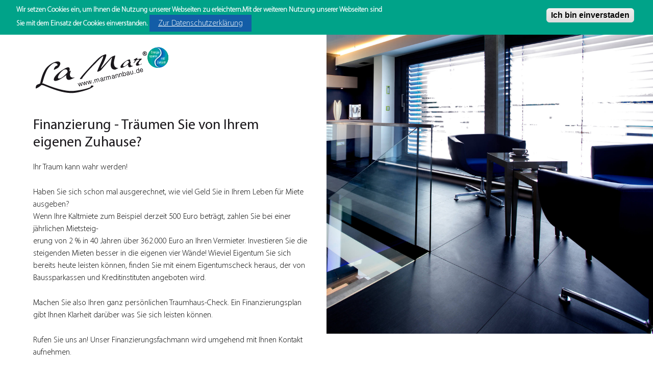

--- FILE ---
content_type: text/html; charset=UTF-8
request_url: https://www.marmann-bau.de/leistungen/finanzierung
body_size: 7348
content:
<!DOCTYPE html>
<html lang="de" dir="ltr" prefix="og: https://ogp.me/ns#">
  <head>
      <meta charset="utf-8" />
<noscript><style>form.antibot * :not(.antibot-message) { display: none !important; }</style>
</noscript><script async src="https://www.googletagmanager.com/gtag/js?id=UA-1736509-8"></script>
<script>window.dataLayer = window.dataLayer || [];function gtag(){dataLayer.push(arguments)};gtag("js", new Date());gtag("set", "developer_id.dMDhkMT", true);gtag("config", "UA-1736509-8", {"groups":"default","anonymize_ip":true,"page_placeholder":"PLACEHOLDER_page_path","allow_ad_personalization_signals":false});</script>
<meta name="Generator" content="Drupal 9 (https://www.drupal.org)" />
<meta name="MobileOptimized" content="width" />
<meta name="HandheldFriendly" content="true" />
<meta name="viewport" content="width=device-width, initial-scale=1.0" />
<style>div#sliding-popup, div#sliding-popup .eu-cookie-withdraw-banner, .eu-cookie-withdraw-tab {background: #00a389} div#sliding-popup.eu-cookie-withdraw-wrapper { background: transparent; } #sliding-popup h1, #sliding-popup h2, #sliding-popup h3, #sliding-popup p, #sliding-popup label, #sliding-popup div, .eu-cookie-compliance-more-button, .eu-cookie-compliance-secondary-button, .eu-cookie-withdraw-tab { color: #ffffff;} .eu-cookie-withdraw-tab { border-color: #ffffff;}#sliding-popup.sliding-popup-top { position: fixed; }</style>
<link rel="canonical" href="https://www.marmann-bau.de/leistungen/finanzierung" />
<link rel="shortlink" href="https://www.marmann-bau.de/node/13" />

      <title>Finanzierung - Träumen Sie von Ihrem eigenen Zuhause? | Marmann Bau</title>
      <link rel="stylesheet" media="all" href="/sites/default/files/css/css_tquDqwjUeVGwLc1gOmM72qLug9rBlvdk_Tm20XfK6j0.css" />
<link rel="stylesheet" media="all" href="/sites/default/files/css/css_QTd8OdhYksVgLTuwPQy5nliYKI9YnVOrxsTcxbG2QXU.css" />
<link rel="stylesheet" media="all and (min-width: 560px)" href="/sites/default/files/css/css_6Pp0qR6hDhWiFqsfA-p6gFBOTQUnDlczS5d-FgBDF8Q.css" />
<link rel="stylesheet" media="all and (min-width: 851px)" href="/sites/default/files/css/css_3_AqigMhRhR7MC7AV_JUCXGogVD4wl9W1X7y_sW3kzw.css" />

      
      <link rel="apple-touch-icon" sizes="57x57" href="../themes/marmann/images/favicons/apple-touch-icon-57x57.png">
      <link rel="apple-touch-icon" sizes="60x60" href="../themes/marmann/images/favicons/apple-touch-icon-60x60.png">
      <link rel="apple-touch-icon" sizes="72x72" href="../themes/marmann/images/favicons/apple-touch-icon-72x72.png">
      <link rel="apple-touch-icon" sizes="76x76" href="../themes/marmann/images/favicons/apple-touch-icon-76x76.png">
      <link rel="apple-touch-icon" sizes="114x114" href="../themes/marmann/images/favicons/apple-touch-icon-114x114.png">
      <link rel="apple-touch-icon" sizes="120x120" href="../themes/marmann/images/favicons/apple-touch-icon-120x120.png">
      <link rel="icon" type="image/png" href="../themes/marmann/images/favicons/favicon-32x32.png" sizes="32x32">
      <link rel="icon" type="image/png" href="../themes/marmann/images/favicons/favicon-96x96.png" sizes="96x96">
      <link rel="icon" type="image/png" href="../themes/marmann/images/favicons/favicon-16x16.png" sizes="16x16">
      <link rel="manifest" href="../themes/marmann/images/favicons/manifest.json">
      <link rel="mask-icon" href="../themes/marmann/images/favicons/safari-pinned-tab.svg" color="#5bbad5">
      <meta name="msapplication-TileColor" content="#ffffff">
      <meta name="theme-color" content="#ffffff">
  </head>
  <body class="path-node page-node-type-leistung">
    <a href="#main-content" class="visually-hidden focusable skip-link">
      Direkt zum Inhalt
    </a>
    
      <div class="dialog-off-canvas-main-canvas" data-off-canvas-main-canvas>
    
<header  class="color-gr header-top">
    <div class="region region-menu">
    <div id="block-hamburger" class="block block-block-content block-block-content611b8c83-c721-4656-ac00-e78527ae0210 block-hamburger">
  
    
      
            <div class="clearfix text-formatted field field--name-body field--type-text-with-summary field--label-hidden field__item"><p><span class="ham-span"> </span> <span class="ham-span"> </span> <span class="ham-span"> </span></p>
</div>
      
  </div>
<nav role="navigation" aria-labelledby="block-marmann-main-menu-menu" id="block-marmann-main-menu" class="block block-menu navigation menu--main">
            
  <p class="visually-hidden" id="block-marmann-main-menu-menu">Hauptnavigation</p>
  

        
              <ul class="menu">
                    <li class="menu-item">
        <a href="/" data-drupal-link-system-path="&lt;front&gt;">Marmann Bau</a>
              </li>
                <li class="menu-item">
        <a href="/das-energie-einspar-haus" data-drupal-link-system-path="node/28">Energie-Einspar-Haus</a>
              </li>
                <li class="menu-item menu-item--expanded menu-item--active-trail">
        <a href="/leistungen" data-drupal-link-system-path="node/4">Leistungen</a>
                                <ul class="menu">
                    <li class="menu-item">
        <a href="/leistungen/beratung" data-drupal-link-system-path="node/10">Beratung</a>
              </li>
                <li class="menu-item menu-item--active-trail">
        <a href="/leistungen/finanzierung" data-drupal-link-system-path="node/13" class="is-active">Finanzierung</a>
              </li>
                <li class="menu-item">
        <a href="/leistungen/massivbau" data-drupal-link-system-path="node/12">Massivbau</a>
              </li>
                <li class="menu-item">
        <a href="/leistungen/planung" data-drupal-link-system-path="node/11">Planung</a>
              </li>
        </ul>
  
              </li>
                <li class="menu-item menu-item--expanded">
        <a href="/referenzen" data-drupal-link-system-path="node/5">Referenzen</a>
                                <ul class="menu">
                    <li class="menu-item">
        <a href="/haeuser" data-drupal-link-system-path="node/18">Häuser</a>
              </li>
                <li class="menu-item">
        <a href="/baublog" data-drupal-link-system-path="node/19">Baublog</a>
              </li>
                <li class="menu-item">
        <a href="/bauherren-interview" data-drupal-link-system-path="node/20">Bauherren-Interview</a>
              </li>
        </ul>
  
              </li>
                <li class="menu-item menu-item--expanded">
        <a href="/das-musterhaus-ein-haus-zum-vorzeigen" data-drupal-link-system-path="node/6">Musterhaus</a>
                                <ul class="menu">
                    <li class="menu-item">
        <a href="/3d-panorama-rundgang" data-drupal-link-system-path="node/44">3D Panorama-Rundgang</a>
              </li>
        </ul>
  
              </li>
                <li class="menu-item">
        <a href="/grundstueckservice" data-drupal-link-system-path="node/7">Grundstückservice</a>
              </li>
                <li class="menu-item menu-item--expanded">
        <a href="/aktuelles" data-drupal-link-system-path="node/8">News</a>
                                <ul class="menu">
                    <li class="menu-item">
        <a href="/haus-des-monats" data-drupal-link-system-path="node/21">Haus des Monats</a>
              </li>
        </ul>
  
              </li>
                <li class="menu-item">
        <a href="/kontakt" data-drupal-link-system-path="node/9">Kontakt</a>
              </li>
        </ul>
  


  </nav>
<div class="views-exposed-form block block-views block-views-exposed-filter-blocksuche-page-1 block-" data-drupal-selector="views-exposed-form-suche-page-1" id="block-hervorgehobenesformularsuchepage-1">
  
    
      <form action="/suchergebnis" method="get" id="views-exposed-form-suche-page-1" accept-charset="UTF-8">
  <p class="search-form">
  <span>Suche</span>
</p>
<div class="form--inline clearfix">
  <div class="js-form-item form-item js-form-type-textfield form-type-textfield js-form-item-title form-item-title form-no-label">
        <input data-drupal-selector="edit-title" class="form-autocomplete form-text" data-autocomplete-path="/views-autocomplete-filters/suche/page_1/title/0" type="text" id="edit-title" name="title" value="" size="30" maxlength="128" />

        </div>
<div data-drupal-selector="edit-actions" class="form-actions js-form-wrapper form-wrapper" id="edit-actions"><input data-drupal-selector="edit-submit-suche" type="submit" id="edit-submit-suche" value="Suchen" class="button js-form-submit form-submit" />
</div>

</div>

</form>

  </div>

  </div>

</header>

<div class="layout-container">
  <header role="banner">
    
  </header>

  <main role="main">
    <a id="main-content" tabindex="-1"></a>
    <div class="layout-content">
        <div class="region region-content">
    <div data-drupal-messages-fallback class="hidden"></div><div id="block-marmann-content" class="block block-system block-system-main-block block-haupt-seiteninhalt">
  
    
      
<article role="article" class="node node--type-leistung node--view-mode-full">

  
    

  
  <div class="node__content">
    
      <div class="field field--name-field-seitenelement field--type-entity-reference-revisions field--label-hidden field__items">
              <div class="field__item">
<div class="ds-2col-extra-wrapper elements-left">
<div class="view-mode-default ds-2col clearfix">


  

  <div class="group-left">
    
      <div class="field field--name-field-element-links field--type-entity-reference-revisions field--label-hidden field__items">
              <div class="field__item">  <div class="paragraph paragraph--type--blockreferenz paragraph--view-mode--default">
          
            <div class="field field--name-field-blockreferenz field--type-entity-reference field--label-hidden field__item"><div id="block-brandingunterseite" class="block block-block-content block-block-contente6160ac6-4241-4e16-8900-c38707a58002 block-branding-unterseite">
  
    
      
            <div class="clearfix text-formatted field field--name-body field--type-text-with-summary field--label-hidden field__item"><p><a class="site-logo" href="/" rel="home" title="Startseite"><img alt="Startseite" src="/themes/marmann/images/logo_dunkel.svg" /></a></p>
</div>
      
  </div>
</div>
      
      </div>
</div>
              <div class="field__item">  <div class="paragraph paragraph--type--blockreferenz paragraph--view-mode--default">
          
            <div class="field field--name-field-blockreferenz field--type-entity-reference field--label-hidden field__item"><div class="views-element-container block block-views block-views-blockhauptseitentitel-block-1 block-" id="block-views-block-hauptseitentitel-block-1">
  
    
      <div><div class="view view-hauptseitentitel view-id-hauptseitentitel view-display-id-block_1 js-view-dom-id-2be51e2819001caec8729ae4c194dddeb04c8ab23bd53d2ddd76b41437e5ee93">
  
    
      
      <div class="view-content">
          <div class="views-row"><div class="views-field views-field-title"><h1 class="field-content page-title">Finanzierung - Träumen Sie von Ihrem eigenen Zuhause?</h1></div></div>

    </div>
  
          </div>
</div>

  </div>
</div>
      
      </div>
</div>
              <div class="field__item">  <div class="paragraph paragraph--type--text-volle-breite paragraph--view-mode--default">
          
            <div class="clearfix text-formatted field field--name-field-text-volle-breite field--type-text-long field--label-hidden field__item"><p>Ihr Traum kann wahr werden!</p>

<p>Haben Sie sich schon mal ausgerechnet, wie viel Geld Sie in Ihrem Leben für Miete ausgeben?<br />
Wenn Ihre Kaltmiete zum Beispiel derzeit 500 Euro beträgt, zahlen Sie bei einer jährlichen Mietsteig-<br />
erung von 2 % in 40 Jahren über 362.000 Euro an Ihren Vermieter. Investieren Sie die steigenden Mieten besser in die eigenen vier Wände! Wieviel Eigentum Sie sich bereits heute leisten können, finden Sie mit einem Eigentumscheck heraus, der von Baussparkassen und Kreditinstituten angeboten wird.</p>

<p>Machen Sie also Ihren ganz persönlichen Traumhaus-Check. Ein Finanzierungsplan gibt Ihnen Klarheit darüber was Sie sich leisten können.</p>

<p>Rufen Sie uns an! Unser Finanzierungsfachmann wird umgehend mit Ihnen Kontakt aufnehmen.</p>

<p>Ihr Vorteil - Laufzeit nach Maß</p>

<ul><li>Zinsgarantie für die gesamte Laufzeit</li>
	<li>Gleichbleibende Monatsraten</li>
	<li>Sondertilgungsmöglichkeiten</li>
	<li>Versicherungsschutz (Hypothekendarlehen)</li>
	<li>Keine Bearbeitungsgebühren</li>
	<li>Sehr günstige Konditionen</li>
</ul></div>
      
      </div>
</div>
          </div>
  
  </div>

  <div class="group-right">
    
            <div class="field field--name-field-bild-rechts field--type-image field--label-hidden field__item">  <img loading="lazy" src="/sites/default/files/bilder/beratung_4.jpg" width="1920" height="1822" alt="Marmann Bau Finanzierung" title="Marmann Bau Finanzierung" />

</div>
      
  </div>

</div>
</div>
</div>
          </div>
  
  </div>

</article>

  </div>

  </div>

    </div>  </main>

      <footer role="contentinfo">
        <div class="region region-footer">
    <div id="block-kontaktlassensieunsuberihrvorhabenreden" class="block block-block-content block-block-contentb540f7dd-ec77-4962-bc5b-916b256539ba block-kontakt---lassen-sie-uns-über-ihr-vorhaben-reden">
  
    
      <div class="view-mode-full ds-2col clearfix">

  

  <div class="group-left">
    
            <h2 class="field field--name-field-blocktitel field--type-string field--label-hidden field__item">Kontakt - Lassen Sie uns über Ihr Vorhaben reden!</h2>
      
            <div class="clearfix text-formatted field field--name-field-blocktext field--type-text-long field--label-hidden field__item"><p>Ein Haus zu bauen ist unsere Leidenschaft – und Ihr neues Zuhause. <br />
Schreiben Sie uns einfach Ihr Anliegen oder rufen Sie uns an!</p>

<p>Wir freuen uns darauf, von Ihnen zu hören.</p>

<p class="kontakt-regular">Tel.: 0361 6422299</p>

<p class="kontakt-regular">Mail: info@marmannbau.de</p>

<p>Weimarische Straße 28a | 99099 Erfurt</p>
</div>
      
      <div class="field field--name-field-kontaktformular field--type-entity-reference-revisions field--label-hidden field__items">
              <div class="field__item"><div class="paragraph paragraph--type-kontaktformular paragraph--view-mode-default ds-1col clearfix">

  

  
            <div class="field field--name-field-formular field--type-webform field--label-hidden field__item"><form class="webform-submission-form webform-submission-add-form webform-submission-kontaktformular-fussbereich-bear-form webform-submission-kontaktformular-fussbereich-bear-add-form webform-submission-kontaktformular-fussbereich-bear-paragraph-216-form webform-submission-kontaktformular-fussbereich-bear-paragraph-216-add-form js-webform-details-toggle webform-details-toggle antibot" data-drupal-selector="webform-submission-kontaktformular-fussbereich-bear-paragraph-216-add-form" data-action="/leistungen/finanzierung" action="/antibot" method="post" id="webform-submission-kontaktformular-fussbereich-bear-paragraph-216-add-form" accept-charset="UTF-8">
  
  <noscript>
  <div class="antibot-no-js antibot-message antibot-message-warning">JavaScript muss aktiviert sein, um dieses Formular zu verwenden.</div>
</noscript>
<div class="js-form-item form-item js-form-type-textfield form-type-textfield js-form-item-ihr-name form-item-ihr-name form-no-label">
      <label for="edit-ihr-name" class="visually-hidden">Ihr Name</label>
        <input data-drupal-selector="edit-ihr-name" type="text" id="edit-ihr-name" name="ihr_name" value="" size="60" maxlength="255" placeholder="Ihr Name" class="form-text" />

        </div>
<div class="js-form-item form-item js-form-type-email form-type-email js-form-item-ihre-emailadresse form-item-ihre-emailadresse form-no-label">
      <label for="edit-ihre-emailadresse" class="visually-hidden js-form-required form-required">Ihre Emailadresse</label>
        <input data-drupal-selector="edit-ihre-emailadresse" type="email" id="edit-ihre-emailadresse" name="ihre_emailadresse" value="" size="60" maxlength="254" placeholder="Ihre Emailadresse" class="form-email required" required="required" aria-required="true" />

        </div>
<div class="js-form-item form-item js-form-type-textfield form-type-textfield js-form-item-betreff form-item-betreff form-no-label">
      <label for="edit-betreff" class="visually-hidden">Betreff</label>
        <input data-drupal-selector="edit-betreff" type="text" id="edit-betreff" name="betreff" value="" size="60" maxlength="255" placeholder="Betreff" class="form-text" />

        </div>
<div class="js-form-item form-item js-form-type-textarea form-type-textarea js-form-item-ihre-nachricht form-item-ihre-nachricht form-no-label">
      <label for="edit-ihre-nachricht" class="visually-hidden">Ihre Nachricht</label>
        <div class="form-textarea-wrapper">
  <textarea data-drupal-selector="edit-ihre-nachricht" id="edit-ihre-nachricht" name="ihre_nachricht" rows="3" cols="60" placeholder="Ihre Nachricht" class="form-textarea resize-vertical"></textarea>
</div>

        </div>
<div class="js-form-item form-item js-form-type-checkbox form-type-checkbox js-form-item-ich-habe-die-a-href-https-www-marmann-bau-de-datenschutzerklaeru form-item-ich-habe-die-a-href-https-www-marmann-bau-de-datenschutzerklaeru">
        <input data-drupal-selector="edit-ich-habe-die-a-href-https-www-marmann-bau-de-datenschutzerklaeru" type="checkbox" id="edit-ich-habe-die-a-href-https-www-marmann-bau-de-datenschutzerklaeru" name="ich_habe_die_a_href_https_www_marmann_bau_de_datenschutzerklaeru" value="1" class="form-checkbox required" required="required" aria-required="true" />

        <label for="edit-ich-habe-die-a-href-https-www-marmann-bau-de-datenschutzerklaeru" class="option js-form-required form-required">Ich habe die <a href="https://www.marmann-bau.de/datenschutzerklaerung" target="_blank">Datenschutzerklärung</a> gelesen.</label>
      </div>
<div data-drupal-selector="edit-actions" class="form-actions webform-actions js-form-wrapper form-wrapper" id="edit-actions--2"><input class="webform-button--submit button button--primary js-form-submit form-submit" data-drupal-selector="edit-actions-submit" type="submit" id="edit-actions-submit" name="op" value="Senden" />

</div>
<input data-drupal-selector="edit-antibot-key" type="hidden" name="antibot_key" value="" />
<input autocomplete="off" data-drupal-selector="form-40-oncfgfhzpw-iwtplyzevgq4g0ccewdxhh6mup58a" type="hidden" name="form_build_id" value="form-40_oNCFGFHzpW_iWTpLYzeVgQ4G0ccEwDxHH6MUP58A" />
<input data-drupal-selector="edit-webform-submission-kontaktformular-fussbereich-bear-paragraph-216-add-form" type="hidden" name="form_id" value="webform_submission_kontaktformular_fussbereich_bear_paragraph_216_add_form" />


  
</form>
</div>
      

</div>

</div>
          </div>
  
  </div>

  <div class="group-right">
    
            <div class="field field--name-field-karte field--type-string field--label-hidden field__item">      <iframe width="200" height="200" title="" frameborder="0" style="border:0" src="https://www.google.com/maps/embed?origin=mfe&amp;pb=!1m4!2m1!1sWeimarische+Stra%C3%9Fe+28A%2C+99099+Erfurt!5e0!6i14!5m1!1sde"></iframe>
</div>
      
  </div>

</div>


  </div>
<div class="views-element-container block block-views block-views-blockfussbild-block-1 block-" id="block-views-block-fussbild-block-1">
  
    
      <div><div class="view view-fussbild view-id-fussbild view-display-id-block_1 js-view-dom-id-eb1623c021e7064b235e78fdab1e7a18762b56489411b1e1648702d515c6d543">
  
    
      
      <div class="view-content">
          <div class="views-row"><div class="views-field views-field-field-fussbild"><div class="field-content">  <img loading="lazy" src="/sites/default/files/styles/fussbild/public/default_images/default_footer_0.jpg?itok=JsiKOPCC" width="1920" height="415" alt="Wohnzimmer Marmann Bau Musterhaus" title="Wohnzimmer Marmann Bau Musterhaus" class="image-style-fussbild" />


</div></div></div>

    </div>
  
          </div>
</div>

  </div>
<div id="block-untererfussbereich" class="block block-block-content block-block-content5b0e46c0-8151-4c3f-9c32-50237e6bcac8 block-unterer-fußbereich">
  
    
      
            <div class="clearfix text-formatted field field--name-body field--type-text-with-summary field--label-hidden field__item"><p><span class="copyright footer-bottom-inline">All rights reserved © 2016 Marmann Bau GmbH</span><span class="bullet footer-bottom-inline">•</span><span class="imprint-link footer-bottom-inline"><a href="/impressum">Impressum</a> | </span><span class="imprint-link footer-bottom-inline"><a href="/datenschutzerklaerung">Datenschutzerklärung</a></span></p>
</div>
      
  </div>

  </div>

    </footer>
  

</div>
  </div>

    
    <script type="application/json" data-drupal-selector="drupal-settings-json">{"path":{"baseUrl":"\/","scriptPath":null,"pathPrefix":"","currentPath":"node\/13","currentPathIsAdmin":false,"isFront":false,"currentLanguage":"de"},"pluralDelimiter":"\u0003","suppressDeprecationErrors":true,"ajaxPageState":{"libraries":"antibot\/antibot.form,classy\/base,classy\/messages,classy\/node,core\/drupal.autocomplete,core\/normalize,ds\/ds_2col,eu_cookie_compliance\/eu_cookie_compliance_default,google_analytics\/google_analytics,marmann\/global-styling,paragraphs\/drupal.paragraphs.unpublished,system\/base,views\/views.module,views_autocomplete_filters\/drupal.views-autocomplete-filters,webform\/webform.element.details.save,webform\/webform.element.details.toggle,webform\/webform.element.message,webform\/webform.form,webform\/webform.theme.classy","theme":"marmann","theme_token":null},"ajaxTrustedUrl":{"form_action_p_pvdeGsVG5zNF_XLGPTvYSKCf43t8qZYSwcfZl2uzM":true,"\/suchergebnis":true},"google_analytics":{"account":"UA-1736509-8","trackOutbound":true,"trackMailto":true,"trackTel":true,"trackDownload":true,"trackDownloadExtensions":"7z|aac|arc|arj|asf|asx|avi|bin|csv|doc(x|m)?|dot(x|m)?|exe|flv|gif|gz|gzip|hqx|jar|jpe?g|js|mp(2|3|4|e?g)|mov(ie)?|msi|msp|pdf|phps|png|ppt(x|m)?|pot(x|m)?|pps(x|m)?|ppam|sld(x|m)?|thmx|qtm?|ra(m|r)?|sea|sit|tar|tgz|torrent|txt|wav|wma|wmv|wpd|xls(x|m|b)?|xlt(x|m)|xlam|xml|z|zip","trackColorbox":true},"eu_cookie_compliance":{"cookie_policy_version":"1.0.0","popup_enabled":true,"popup_agreed_enabled":false,"popup_hide_agreed":false,"popup_clicking_confirmation":false,"popup_scrolling_confirmation":false,"popup_html_info":"\u003Cdiv aria-labelledby=\u0022popup-text\u0022  class=\u0022eu-cookie-compliance-banner eu-cookie-compliance-banner-info eu-cookie-compliance-banner--default\u0022\u003E\n  \u003Cdiv class=\u0022popup-content info eu-cookie-compliance-content\u0022\u003E\n        \u003Cdiv id=\u0022popup-text\u0022 class=\u0022eu-cookie-compliance-message\u0022 role=\u0022document\u0022\u003E\n      \u003Cp\u003EWir setzen Cookies ein, um Ihnen die Nutzung unserer Webseiten zu erleichtern.\u003C\/p\u003E\u003Cp\u003EMit der weiteren Nutzung unserer Webseiten sind Sie mit dem Einsatz der Cookies einverstanden.\u003C\/p\u003E\n              \u003Cbutton type=\u0022button\u0022 class=\u0022find-more-button eu-cookie-compliance-more-button\u0022\u003EZur Datenschutzerkl\u00e4rung\u003C\/button\u003E\n          \u003C\/div\u003E\n\n    \n    \u003Cdiv id=\u0022popup-buttons\u0022 class=\u0022eu-cookie-compliance-buttons\u0022\u003E\n            \u003Cbutton type=\u0022button\u0022 class=\u0022agree-button eu-cookie-compliance-default-button\u0022\u003EIch bin einverstaden\u003C\/button\u003E\n          \u003C\/div\u003E\n  \u003C\/div\u003E\n\u003C\/div\u003E","use_mobile_message":false,"mobile_popup_html_info":"\u003Cdiv aria-labelledby=\u0022popup-text\u0022  class=\u0022eu-cookie-compliance-banner eu-cookie-compliance-banner-info eu-cookie-compliance-banner--default\u0022\u003E\n  \u003Cdiv class=\u0022popup-content info eu-cookie-compliance-content\u0022\u003E\n        \u003Cdiv id=\u0022popup-text\u0022 class=\u0022eu-cookie-compliance-message\u0022 role=\u0022document\u0022\u003E\n      \n              \u003Cbutton type=\u0022button\u0022 class=\u0022find-more-button eu-cookie-compliance-more-button\u0022\u003EZur Datenschutzerkl\u00e4rung\u003C\/button\u003E\n          \u003C\/div\u003E\n\n    \n    \u003Cdiv id=\u0022popup-buttons\u0022 class=\u0022eu-cookie-compliance-buttons\u0022\u003E\n            \u003Cbutton type=\u0022button\u0022 class=\u0022agree-button eu-cookie-compliance-default-button\u0022\u003EIch bin einverstaden\u003C\/button\u003E\n          \u003C\/div\u003E\n  \u003C\/div\u003E\n\u003C\/div\u003E","mobile_breakpoint":768,"popup_html_agreed":false,"popup_use_bare_css":false,"popup_height":"auto","popup_width":"100%","popup_delay":1000,"popup_link":"https:\/\/www.marmann-bau.de\/datenschutzerklaerung","popup_link_new_window":true,"popup_position":true,"fixed_top_position":true,"popup_language":"de","store_consent":false,"better_support_for_screen_readers":false,"cookie_name":"cookie-consent","reload_page":false,"domain":"","domain_all_sites":false,"popup_eu_only":false,"popup_eu_only_js":false,"cookie_lifetime":30,"cookie_session":null,"set_cookie_session_zero_on_disagree":0,"disagree_do_not_show_popup":false,"method":"default","automatic_cookies_removal":true,"allowed_cookies":"","withdraw_markup":"\u003Cbutton type=\u0022button\u0022 class=\u0022eu-cookie-withdraw-tab\u0022\u003EPrivacy settings\u003C\/button\u003E\n\u003Cdiv aria-labelledby=\u0022popup-text\u0022 class=\u0022eu-cookie-withdraw-banner\u0022\u003E\n  \u003Cdiv class=\u0022popup-content info eu-cookie-compliance-content\u0022\u003E\n    \u003Cdiv id=\u0022popup-text\u0022 class=\u0022eu-cookie-compliance-message\u0022 role=\u0022document\u0022\u003E\n      \u003Ch2\u003EWe use cookies on this site to enhance your user experience\u003C\/h2\u003E\u003Cp\u003EYou have given your consent for us to set cookies.\u003C\/p\u003E\n    \u003C\/div\u003E\n    \u003Cdiv id=\u0022popup-buttons\u0022 class=\u0022eu-cookie-compliance-buttons\u0022\u003E\n      \u003Cbutton type=\u0022button\u0022 class=\u0022eu-cookie-withdraw-button \u0022\u003EWithdraw consent\u003C\/button\u003E\n    \u003C\/div\u003E\n  \u003C\/div\u003E\n\u003C\/div\u003E","withdraw_enabled":false,"reload_options":0,"reload_routes_list":"","withdraw_button_on_info_popup":false,"cookie_categories":[],"cookie_categories_details":[],"enable_save_preferences_button":true,"cookie_value_disagreed":"0","cookie_value_agreed_show_thank_you":"1","cookie_value_agreed":"2","containing_element":"body","settings_tab_enabled":false,"olivero_primary_button_classes":"","olivero_secondary_button_classes":"","close_button_action":"close_banner","open_by_default":true,"modules_allow_popup":true,"hide_the_banner":false,"geoip_match":true},"antibot":{"forms":{"webform-submission-kontaktformular-fussbereich-bear-paragraph-216-add-form":{"id":"webform-submission-kontaktformular-fussbereich-bear-paragraph-216-add-form","key":"9YIcq4uNPmdB41ebAwafmGqLmPoeivTD_ta0wO898oQ"}}},"user":{"uid":0,"permissionsHash":"3b06e9655c1d9af61dca83e271d94cfbc68e5565d2b52e3fe7c141ac9d2f75a0"}}</script>
<script src="/sites/default/files/js/js_EYdoKR81s7cmxt0_CsL7W4vovMlNLFevVsNvq0YaTn8.js"></script>
<script src="/modules/contrib/eu_cookie_compliance/js/eu_cookie_compliance.min.js?v=9.5.1" defer></script>
<script src="/sites/default/files/js/js_2uW_fvhJWD_O9gL7G-KeLhG-BJX5rgBwr3kgNY3-D2M.js"></script>

  </body>
</html>


--- FILE ---
content_type: text/css
request_url: https://www.marmann-bau.de/sites/default/files/css/css_QTd8OdhYksVgLTuwPQy5nliYKI9YnVOrxsTcxbG2QXU.css
body_size: 5646
content:
html{font-family:sans-serif;-ms-text-size-adjust:100%;-webkit-text-size-adjust:100%;}body{margin:0;}article,aside,details,figcaption,figure,footer,header,hgroup,main,menu,nav,section,summary{display:block;}audio,canvas,progress,video{display:inline-block;vertical-align:baseline;}audio:not([controls]){display:none;height:0;}[hidden],template{display:none;}a{background-color:transparent;}a:active,a:hover{outline:0;}abbr[title]{border-bottom:1px dotted;}b,strong{font-weight:bold;}dfn{font-style:italic;}h1{font-size:2em;margin:0.67em 0;}mark{background:#ff0;color:#000;}small{font-size:80%;}sub,sup{font-size:75%;line-height:0;position:relative;vertical-align:baseline;}sup{top:-0.5em;}sub{bottom:-0.25em;}img{border:0;}svg:not(:root){overflow:hidden;}figure{margin:1em 40px;}hr{box-sizing:content-box;height:0;}pre{overflow:auto;}code,kbd,pre,samp{font-family:monospace,monospace;font-size:1em;}button,input,optgroup,select,textarea{color:inherit;font:inherit;margin:0;}button{overflow:visible;}button,select{text-transform:none;}button,html input[type="button"],input[type="reset"],input[type="submit"]{-webkit-appearance:button;cursor:pointer;}button[disabled],html input[disabled]{cursor:default;}button::-moz-focus-inner,input::-moz-focus-inner{border:0;padding:0;}input{line-height:normal;}input[type="checkbox"],input[type="radio"]{box-sizing:border-box;padding:0;}input[type="number"]::-webkit-inner-spin-button,input[type="number"]::-webkit-outer-spin-button{height:auto;}input[type="search"]{-webkit-appearance:textfield;box-sizing:content-box;}input[type="search"]::-webkit-search-cancel-button,input[type="search"]::-webkit-search-decoration{-webkit-appearance:none;}fieldset{border:1px solid #c0c0c0;margin:0 2px;padding:0.35em 0.625em 0.75em;}legend{border:0;padding:0;}textarea{overflow:auto;}optgroup{font-weight:bold;}table{border-collapse:collapse;border-spacing:0;}td,th{padding:0;}
@media (min--moz-device-pixel-ratio:0){summary{display:list-item;}}
.action-links{margin:1em 0;padding:0;list-style:none;}[dir="rtl"] .action-links{margin-right:0;}.action-links li{display:inline-block;margin:0 0.3em;}.action-links li:first-child{margin-left:0;}[dir="rtl"] .action-links li:first-child{margin-right:0;margin-left:0.3em;}.button-action{display:inline-block;padding:0.2em 0.5em 0.3em;text-decoration:none;line-height:160%;}.button-action:before{margin-left:-0.1em;padding-right:0.2em;content:"+";font-weight:900;}[dir="rtl"] .button-action:before{margin-right:-0.1em;margin-left:0;padding-right:0;padding-left:0.2em;}
.breadcrumb{padding-bottom:0.5em;}.breadcrumb ol{margin:0;padding:0;}[dir="rtl"] .breadcrumb ol{margin-right:0;}.breadcrumb li{display:inline;margin:0;padding:0;list-style-type:none;}.breadcrumb li:before{content:" \BB ";}.breadcrumb li:first-child:before{content:none;}
.button,.image-button{margin-right:1em;margin-left:1em;}.button:first-child,.image-button:first-child{margin-right:0;margin-left:0;}
.collapse-processed > summary{padding-right:0.5em;padding-left:0.5em;}.collapse-processed > summary:before{float:left;width:1em;height:1em;content:"";background:url(/core/misc/menu-expanded.png) 0 100% no-repeat;}[dir="rtl"] .collapse-processed > summary:before{float:right;background-position:100% 100%;}.collapse-processed:not([open]) > summary:before{-ms-transform:rotate(-90deg);-webkit-transform:rotate(-90deg);transform:rotate(-90deg);background-position:25% 35%;}[dir="rtl"] .collapse-processed:not([open]) > summary:before{-ms-transform:rotate(90deg);-webkit-transform:rotate(90deg);transform:rotate(90deg);background-position:75% 35%;}
.container-inline label:after,.container-inline .label:after{content:":";}.form-type-radios .container-inline label:after,.form-type-checkboxes .container-inline label:after{content:"";}.form-type-radios .container-inline .form-type-radio,.form-type-checkboxes .container-inline .form-type-checkbox{margin:0 1em;}.container-inline .form-actions,.container-inline.form-actions{margin-top:0;margin-bottom:0;}
details{margin-top:1em;margin-bottom:1em;border:1px solid #ccc;}details > .details-wrapper{padding:0.5em 1.5em;}summary{padding:0.2em 0.5em;cursor:pointer;}
.exposed-filters .filters{float:left;margin-right:1em;}[dir="rtl"] .exposed-filters .filters{float:right;margin-right:0;margin-left:1em;}.exposed-filters .form-item{margin:0 0 0.1em 0;padding:0;}.exposed-filters .form-item label{float:left;width:10em;font-weight:normal;}[dir="rtl"] .exposed-filters .form-item label{float:right;}.exposed-filters .form-select{width:14em;}.exposed-filters .current-filters{margin-bottom:1em;}.exposed-filters .current-filters .placeholder{font-weight:bold;font-style:normal;}.exposed-filters .additional-filters{float:left;margin-right:1em;}[dir="rtl"] .exposed-filters .additional-filters{float:right;margin-right:0;margin-left:1em;}
.field__label{font-weight:bold;}.field--label-inline .field__label,.field--label-inline .field__items{float:left;}.field--label-inline .field__label,.field--label-inline > .field__item,.field--label-inline .field__items{padding-right:0.5em;}[dir="rtl"] .field--label-inline .field__label,[dir="rtl"] .field--label-inline .field__items{padding-right:0;padding-left:0.5em;}.field--label-inline .field__label::after{content:":";}
form .field-multiple-table{margin:0;}form .field-multiple-table .field-multiple-drag{width:30px;padding-right:0;}[dir="rtl"] form .field-multiple-table .field-multiple-drag{padding-left:0;}form .field-multiple-table .field-multiple-drag .tabledrag-handle{padding-right:0.5em;}[dir="rtl"] form .field-multiple-table .field-multiple-drag .tabledrag-handle{padding-right:0;padding-left:0.5em;}form .field-add-more-submit{margin:0.5em 0 0;}.form-item,.form-actions{margin-top:1em;margin-bottom:1em;}tr.odd .form-item,tr.even .form-item{margin-top:0;margin-bottom:0;}.form-composite > .fieldset-wrapper > .description,.form-item .description{font-size:0.85em;}label.option{display:inline;font-weight:normal;}.form-composite > legend,.label{display:inline;margin:0;padding:0;font-size:inherit;font-weight:bold;}.form-checkboxes .form-item,.form-radios .form-item{margin-top:0.4em;margin-bottom:0.4em;}.form-type-radio .description,.form-type-checkbox .description{margin-left:2.4em;}[dir="rtl"] .form-type-radio .description,[dir="rtl"] .form-type-checkbox .description{margin-right:2.4em;margin-left:0;}.marker{color:#e00;}.form-required:after{display:inline-block;width:6px;height:6px;margin:0 0.3em;content:"";vertical-align:super;background-image:url(/core/misc/icons/ee0000/required.svg);background-repeat:no-repeat;background-size:6px 6px;}abbr.tabledrag-changed,abbr.ajax-changed{border-bottom:none;}.form-item input.error,.form-item textarea.error,.form-item select.error{border:2px solid red;}.form-item--error-message:before{display:inline-block;width:14px;height:14px;content:"";vertical-align:sub;background:url(/core/misc/icons/e32700/error.svg) no-repeat;background-size:contain;}
.icon-help{padding:1px 0 1px 20px;background:url(/core/misc/help.png) 0 50% no-repeat;}[dir="rtl"] .icon-help{padding:1px 20px 1px 0;background-position:100% 50%;}.feed-icon{display:block;overflow:hidden;width:16px;height:16px;text-indent:-9999px;background:url(/core/misc/feed.svg) no-repeat;}
.form--inline .form-item{float:left;margin-right:0.5em;}[dir="rtl"] .form--inline .form-item{float:right;margin-right:0;margin-left:0.5em;}[dir="rtl"] .views-filterable-options-controls .form-item{margin-right:2%;}.form--inline .form-item-separator{margin-top:2.3em;margin-right:1em;margin-left:0.5em;}[dir="rtl"] .form--inline .form-item-separator{margin-right:0.5em;margin-left:1em;}.form--inline .form-actions{clear:left;}[dir="rtl"] .form--inline .form-actions{clear:right;}
.item-list .title{font-weight:bold;}.item-list ul{margin:0 0 0.75em 0;padding:0;}.item-list li{margin:0 0 0.25em 1.5em;padding:0;}[dir="rtl"] .item-list li{margin:0 1.5em 0.25em 0;}.item-list--comma-list{display:inline;}.item-list--comma-list .item-list__comma-list,.item-list__comma-list li,[dir="rtl"] .item-list--comma-list .item-list__comma-list,[dir="rtl"] .item-list__comma-list li{margin:0;}
button.link{margin:0;padding:0;cursor:pointer;border:0;background:transparent;font-size:1em;}label button.link{font-weight:bold;}
ul.inline,ul.links.inline{display:inline;padding-left:0;}[dir="rtl"] ul.inline,[dir="rtl"] ul.links.inline{padding-right:0;padding-left:15px;}ul.inline li{display:inline;padding:0 0.5em;list-style-type:none;}ul.links a.is-active{color:#000;}
ul.menu{margin-left:1em;padding:0;list-style:none outside;text-align:left;}[dir="rtl"] ul.menu{margin-right:1em;margin-left:0;text-align:right;}.menu-item--expanded{list-style-type:circle;list-style-image:url(/core/misc/menu-expanded.png);}.menu-item--collapsed{list-style-type:disc;list-style-image:url(/core/misc/menu-collapsed.png);}[dir="rtl"] .menu-item--collapsed{list-style-image:url(/core/misc/menu-collapsed-rtl.png);}.menu-item{margin:0;padding-top:0.2em;}ul.menu a.is-active{color:#000;}
.more-link{display:block;text-align:right;}[dir="rtl"] .more-link{text-align:left;}
.pager__items{clear:both;text-align:center;}.pager__item{display:inline;padding:0.5em;}.pager__item.is-active{font-weight:bold;}
tr.drag{background-color:#fffff0;}tr.drag-previous{background-color:#ffd;}body div.tabledrag-changed-warning{margin-bottom:0.5em;}
tr.selected td{background:#ffc;}td.checkbox,th.checkbox{text-align:center;}[dir="rtl"] td.checkbox,[dir="rtl"] th.checkbox{text-align:center;}
th.is-active img{display:inline;}td.is-active{background-color:#ddd;}
div.tabs{margin:1em 0;}ul.tabs{margin:0 0 0.5em;padding:0;list-style:none;}.tabs > li{display:inline-block;margin-right:0.3em;}[dir="rtl"] .tabs > li{margin-right:0;margin-left:0.3em;}.tabs a{display:block;padding:0.2em 1em;text-decoration:none;}.tabs a.is-active{background-color:#eee;}.tabs a:focus,.tabs a:hover{background-color:#f5f5f5;}
.form-textarea-wrapper textarea{display:block;box-sizing:border-box;width:100%;margin:0;}
.ui-dialog--narrow{max-width:500px;}@media screen and (max-width:600px){.ui-dialog--narrow{min-width:95%;max-width:95%;}}
.messages{padding:15px 20px 15px 35px;word-wrap:break-word;border:1px solid;border-width:1px 1px 1px 0;border-radius:2px;background:no-repeat 10px 17px;overflow-wrap:break-word;}[dir="rtl"] .messages{padding-right:35px;padding-left:20px;text-align:right;border-width:1px 0 1px 1px;background-position:right 10px top 17px;}.messages + .messages{margin-top:1.538em;}.messages__list{margin:0;padding:0;list-style:none;}.messages__item + .messages__item{margin-top:0.769em;}.messages--status{color:#325e1c;border-color:#c9e1bd #c9e1bd #c9e1bd transparent;background-color:#f3faef;background-image:url(/core/misc/icons/73b355/check.svg);box-shadow:-8px 0 0 #77b259;}[dir="rtl"] .messages--status{margin-left:0;border-color:#c9e1bd transparent #c9e1bd #c9e1bd;box-shadow:8px 0 0 #77b259;}.messages--warning{color:#734c00;border-color:#f4daa6 #f4daa6 #f4daa6 transparent;background-color:#fdf8ed;background-image:url(/core/misc/icons/e29700/warning.svg);box-shadow:-8px 0 0 #e09600;}[dir="rtl"] .messages--warning{border-color:#f4daa6 transparent #f4daa6 #f4daa6;box-shadow:8px 0 0 #e09600;}.messages--error{color:#a51b00;border-color:#f9c9bf #f9c9bf #f9c9bf transparent;background-color:#fcf4f2;background-image:url(/core/misc/icons/e32700/error.svg);box-shadow:-8px 0 0 #e62600;}[dir="rtl"] .messages--error{border-color:#f9c9bf transparent #f9c9bf #f9c9bf;box-shadow:8px 0 0 #e62600;}.messages--error p.error{color:#a51b00;}
.node--unpublished{background-color:#fff4f4;}
.progress__track{border-color:#b3b3b3;border-radius:10em;background-color:#f2f1eb;background-image:-webkit-linear-gradient(#e7e7df,#f0f0f0);background-image:linear-gradient(#e7e7df,#f0f0f0);box-shadow:inset 0 1px 3px hsla(0,0%,0%,0.16);}.progress__bar{height:16px;margin-top:-1px;margin-left:-1px;padding:0 1px;-webkit-transition:width 0.5s ease-out;transition:width 0.5s ease-out;-webkit-animation:animate-stripes 3s linear infinite;-moz-animation:animate-stripes 3s linear infinite;border:1px #07629a solid;border-radius:10em;background:#057ec9;background-image:-webkit-linear-gradient(top,rgba(0,0,0,0),rgba(0,0,0,0.15)),-webkit-linear-gradient(left top,#0094f0 0%,#0094f0 25%,#007ecc 25%,#007ecc 50%,#0094f0 50%,#0094f0 75%,#0094f0 100%);background-image:linear-gradient(to bottom,rgba(0,0,0,0),rgba(0,0,0,0.15)),linear-gradient(to right bottom,#0094f0 0%,#0094f0 25%,#007ecc 25%,#007ecc 50%,#0094f0 50%,#0094f0 75%,#0094f0 100%);background-size:40px 40px;}[dir="rtl"] .progress__bar{margin-right:-1px;margin-left:0;-webkit-animation-direction:reverse;-moz-animation-direction:reverse;animation-direction:reverse;}@media screen and (prefers-reduced-motion:reduce){.progress__bar{-webkit-transition:none;transition:none;-webkit-animation:none;-moz-animation:none;}}@-webkit-keyframes animate-stripes{0%{background-position:0 0,0 0;}100%{background-position:0 0,-80px 0;}}@-ms-keyframes animate-stripes{0%{background-position:0 0,0 0;}100%{background-position:0 0,-80px 0;}}@keyframes animate-stripes{0%{background-position:0 0,0 0;}100%{background-position:0 0,-80px 0;}}
@font-face{font-family:"Myriad-Regular";src:url(/themes/marmann/fonts/mpregular/MyriadPro-Regular.eot) format('eot'),url(/themes/marmann/fonts/mpregular/MyriadPro-Regular.svg) format('svg'),url(/themes/marmann/fonts/mpregular/MyriadPro-Regular.ttf) format('truetype'),url(/themes/marmann/fonts/mpregular/MyriadPro-Regular.woff) format('woff');font-display:swap;}@font-face{font-family:"Myriad-Light";src:url(/themes/marmann/fonts/mplight/MyriadPro-Light.eot) format('eot'),url(/themes/marmann/fonts/mplight/MyriadPro-Light.svg) format('svg'),url(/themes/marmann/fonts/mplight/MyriadPro-Light.ttf) format('truetype'),url(/themes/marmann/fonts/mplight/MyriadPro-Light.woff) format('woff');font-display:swap:}*{margin:0;padding:0;border:0;outline:none;-webkit-margin-after:0;-webkit-margin-before:0;-webkit-margin-end:0;-webkit-margin-start:0;font-family:"Myriad-Light",sans-serif;}html,body{width:100%;}img,video{width:100%;height:auto;margin-bottom:-6px;}h1,h1 a,h1 a:hover,h1 a:active,h1 a.is-active{font-size:28px;color:#1a171b;font-weight:normal;font-family:"Myriad-Regular",sans-serif;}h2,h2 a,h2 a:hover,h2 a:active,h2 a.is-active{font-size:27px;font-weight:normal;color:#1a171b;margin:20px 0;font-family:"Myriad-Regular",sans-serif;}h3,h3 a,h3 a:hover,h3 a:active,h3 a.is-active{font-size:23px;font-weight:normal;color:#0091a9;margin-bottom:1em;font-family:"Myriad-Regular",sans-serif;}div,p,li,ul{font-size:16px;}a,a.is-active,a:hover,a:active{color:#0091a9;text-decoration:none;}input.form-text,input.form-email,textarea{display:block;border:1px solid #b0b2b3;background:#f5f5f6;padding:5px 10px;box-sizing:border-box;width:100%;font-size:17px;}.eu-cookie-compliance-content{max-width:1400px;width:95%;}.eu-cookie-compliance-message{float:none;margin:10px 0 0;max-width:100%;}.eu-cookie-compliance-message > p{font-size:14px;}.eu-cookie-compliance-buttons{float:none;margin:0 0 15px 0;max-width:100%;}.eu-cookie-compliance-agree-button,.eu-cookie-compliance-more-button,.eu-cookie-compliance-hide-button{border-radius:0;font-family:"Myriad-Light",sans-serif;color:#fff;text-shadow:none;padding:8px 15px 6px;background:#135da7;border:none;box-shadow:none;font-weight:normal;width:100%;max-width:200px;}@media only screen and (max-width:434px){.eu-cookie-compliance-agree-button,.eu-cookie-compliance-more-button,.eu-cookie-compliance-hide-button{max-width:none;}}.eu-cookie-compliance-agree-button:hover,.eu-cookie-compliance-more-button:hover,.eu-cookie-compliance-hide-button:hover{background-color:#0091a9;background-image:none;}.header-top{position:fixed;width:100%;min-height:47px;z-index:99;top:0;}.user-logged-in .header-top{top:auto;}.path-suchergebnis .header-top,.path-user .header-top{background:#0091a9;}.header-top.color-st{background:#002281;}.header-top.color-gr{background:#0091a9;}.header-top.color-tk{background:#00a493;}.header-top.color-db{background:#135da7;}.header-top.color-hb{background:#007DC3;}.header-top .region-menu{width:90%;max-width:1400px;margin:0 auto;}.header-top .block{margin-top:12px;}.header-top .block-menu{width:80%;}.block-hamburger{float:left;}.block-hamburger .ham-span{background:#FFF;display:block;width:35px;margin-bottom:7px;height:3px;}.header-top .block-menu ul{margin-left:0;}.header-top ul li a,.header-top ul li a:hover,.header-top ul li a:active,.header-top ul li a.is-active{color:#FFF;font-size:18px;}.header-top .block-menu{float:left;margin-top:60px;margin-left:-35px;display:none;padding-bottom:20px;}.header-top .block-menu.search-open{margin-top:140px;}.header-top .block-menu li.menu-item{list-style:none;padding:3px 0;}.header-top .block-menu li.menu-item > ul{margin-left:20px;}.header-top .block-menu li.menu-item > ul li.menu-item:hover{background:none;}.header-top .block-menu li.menu-item > ul li:hover a,.header-top .block-menu li.menu-item--active-trail > a{font-family:"Myriad-Regular",sans-serif;}.header-top .block-views-exposed-filter-blocksuche-page-1{width:19%;float:right;text-align:right;position:relative;right:20px;}.header-top .block-views-exposed-filter-blocksuche-page-1 form{position:relative;}.header-top .block-views-exposed-filter-blocksuche-page-1 form .search-form{font-size:18px;color:#FFF;}.header-top .block-views-exposed-filter-blocksuche-page-1 form .search-form span{background:transparent url('/themes/marmann/images/sprites.svg') 0 -3px no-repeat;padding:5px 0 5px 35px;cursor:pointer;}.header-top .block-views-exposed-filter-blocksuche-page-1 .form--inline{position:absolute;right:0;padding:20px 20px 10px 20px;width:250px;}.header-top.color-st .block-views-exposed-filter-blocksuche-page-1 .form--inline{background:#002281;}.header-top.color-gr .block-views-exposed-filter-blocksuche-page-1 .form--inline{background:#0091a9;}.header-top.color-tk .block-views-exposed-filter-blocksuche-page-1 .form--inline{background:#00a493;}.header-top.color-db .block-views-exposed-filter-blocksuche-page-1 .form--inline{background:#135da7;}.header-top.color-hb .block-views-exposed-filter-blocksuche-page-1 .form--inline{background:#007DC3;}.header-top .block-views-exposed-filter-blocksuche-page-1 .form--inline > div{float:none;width:100%;}.header-top .block-views-exposed-filter-blocksuche-page-1 .form--inline .form-item-title{margin:0 0 10px 0;width:100%;}.header-top .block-views-exposed-filter-blocksuche-page-1 .form--inline .form-actions{margin:0;}.header-top .block-views-exposed-filter-blocksuche-page-1 .form--inline .form-actions .form-submit{color:#FFF;text-decoration:none;display:inline-block;background:#135da7;padding:6px 20px;width:100%;}.layout-container{margin-top:47px;}.region-hero .block-system-branding-block{position:absolute;z-index:98;width:100%;}.region-hero .block-system-branding-block a{width:90%;max-width:1400px;margin:0 auto;display:block;padding-top:20px;}.region-hero .block-system-branding-block img{width:40%;}.block-views-blockkopfbild-block-1{position:relative;}.block-views-blockkopfbild-block-1 .view-header{position:absolute;top:40%;z-index:98;width:100%;}.block-views-blockkopfbild-block-1 .view-header .hero-slogan{color:#FFF;width:90%;margin:0 auto;max-width:1400px;}.block-views-blockkopfbild-block-1 .view-header .hero-slogan .hero-inner{width:35%;border-top:2px solid #FEFEFE;border-bottom:2px solid #FEFEFE;padding:2px 0;}.block-views-blockkopfbild-block-1 .view-header .hero-slogan .hero-inner p{background:rgba(254,254,254,0.2);font-size:5.7vw;padding:2px 0 0 10px;line-height:1em;font-weight:bold;font-family:"Myriad-Regular",sans-serif;}.block-views-blockkopfbild-block-1 .view-footer{position:relative;z-index:98;width:100%;text-align:right;margin-top:0;}.block-views-blockkopfbild-block-1 .view-footer .jump-button{margin-right:15%;display:none;}.block-views-blockkopfbild-block-1 .view-footer .jump-button a{display:block;background:transparent url('/themes/marmann/images/sprites.svg') 0 -114px no-repeat;width:52px;margin:0 auto;color:rgba(0,0,0,0);height:52px;}.block-views-blockkopfbild-block-1 .view-footer .panorama-button a{display:block;background:#0091a9;color:#FFF;padding:20px;font-size:20px;text-align:center;}.block-views-blockkopfbild-block-1 .view-footer .news-button a{display:block;background:#0091a9;color:#FFF;padding:20px;font-size:20px;text-align:center;}#block-marmann-content li{margin-left:20px;}.ds-2col > .group-left,.ds-2col > .group-right{float:none;width:100%;margin:0 auto;}.ds-2col-stacked > .group-left,.ds-2col-stacked > .group-right{float:none;width:100%;margin:0 auto;}.field--name-field-seitenelement > .field__item > .paragraph--type--ueberschrift-2,.field--name-field-seitenelement > .field__item > .paragraph--type--ueberschrift-3,.field--name-field-seitenelement > .field__item > .paragraph--type--text-volle-breite,.field--name-field-seitenelement > .field__item > .paragraph--type--hervorhebung,.blog-full .group-left,.blog-full .group-footer,.panorama .group-left{width:90%;max-width:1400px;margin:0 auto;}.field--name-field-text-volle-breite p,.field--name-field-text-volle-breite ul{line-height:1.5em;margin-bottom:25px;}.field--name-field-hervorhebung p{font-size:19px;color:#1a171b;margin-bottom:25px!important;line-height:1.5em;}.elements-two-column .group-left,.elements-two-column .group-right{width:90%;max-width:1400px;margin:0 auto;}.elements-left  .group-left{width:90%;max-width:1400px;margin:0 auto;}.elements-right  .group-right{width:90%;max-width:1400px;margin:0 auto;}.field--name-field-leistenbild .field__item{display:inline-block;margin-right:-4px;width:25%;}.field--name-field-seitenelement .flex-direction-nav{position:relative;list-style:none;width:100%;}.field--name-field-seitenelement .flex-direction-nav li{display:inline-block;margin-left:0!important;}.field--name-field-seitenelement .flex-direction-nav li a{font-size:15vw;}.field--name-field-seitenelement .flex-direction-nav .flex-nav-prev{position:absolute;left:10px;margin-top:-40%;}.field--name-field-seitenelement .flex-direction-nav .flex-nav-next{position:absolute;right:10px;margin-top:-40%;}.field--name-field-dateien .field__item{background:#0091a9;padding:10px 50px;text-align:center;}.field--name-field-dateien .field__item .file{background:transparent url('/themes/marmann/images/sprites.svg') 0 -50px no-repeat;padding:10px 0 10px 60px;}.field--name-field-dateien .field__item .file a{color:#FFF;}.paragraph-kontaktbutton{margin-bottom:40px;}.paragraph-kontaktbutton .group-right{width:100%;}.paragraph-kontaktbutton .group-left{margin-bottom:1.3em;width:100%;}.paragraph-kontaktbutton .field--name-field-tel .field__label,.paragraph-kontaktbutton .field--name-field-mail .field__label,.paragraph-kontaktbutton .field--name-field-tel .field__item,.paragraph-kontaktbutton .field--name-field-mail .field__item{font-size:19px;font-family:"Myriad-Regular",sans-serif;font-weight:normal;margin-bottom:5px;}.paragraph-kontaktbutton .field--name-field-adresse{font-size:19px;}.paragraph-kontaktbutton .field--name-field-kontaktbutton a{color:#FFF;text-decoration:none;display:inline-block;background:#135da7;font-size:19px;padding:25px 10px;text-align:center;}.field--name-field-button a{color:#FFF;text-decoration:none;display:inline-block;background:#0091a9;padding:25px 15px;min-width:140px;text-align:center;margin:10px 0;font-size:19px;width:100%;box-sizing:border-box;}.field--name-field-musterhaus-oeffnungszeiten{font-size:19px;font-family:"Myriad-Regular",sans-serif;margin-bottom:5px;}.oeffnungszeiten{margin-bottom:20px;}.oeffnungszeiten .group-left,.oeffnungszeiten .group-right{width:100%;margin-bottom:20px;}.field--name-field-oeffnung-links p,.field--name-field-oeffnung-rechts p{font-size:19px;line-height:1.3em;}.field--name-field-youtube-link figure{margin:0;}.block-views-blockleistungen-block-1 .views-col{float:none;width:100%!important;}.block-views-blockleistungen-block-1 .views-col .views-row{margin-bottom:55px;}.block-views-blockleistungen-block-1 .views-col .service-wrapper{width:90%;margin:0 auto;}.block-views-blockleistungen-block-1 .views-col .service-icon{width:80px;}.block-views-blockleistungen-block-1 .views-col .service-teaser p{line-height:1.5em;font-size:15px;}.block-views-blockleistungen-block-1 .views-col .service-teaser .more-link p{font-family:"Myriad-Regular",sans-serif;text-align:left;display:block;}.block-views-blockleistungen-block-1 .views-col .service-teaser .more-link p:after{background:transparent url('/themes/marmann/images/sprites.svg') left -172px no-repeat;text-align:left;content:"\00a0";width:20px;height:20px;display:inline-block;margin-left:5px;padding:5px;}.blog-view{width:90%;max-width:1400px;margin:0 auto;}.blog-view .view-content .views-row{margin-bottom:40px;}.blog-view .view-content .views-row .views-field-title h3{margin-bottom:20px;}.blog-view .pager .pager__items{margin:-15px 0 15px 0;}.blog-view .pager .pager__items .pager__item{font-size:18px;}.path-suchergebnis .block-branding-suche{width:100%;max-width:1400px;margin:0 auto;}.path-suchergebnis .block-branding-suche a{width:25%;display:block;margin-top:80px;}.path-suchergebnis .view-suche{width:90%;max-width:1400px;margin:0 auto 40px auto;}.path-suchergebnis .view-suche .views-row{margin-bottom:10px;}.block-kontakt---lassen-sie-uns-über-ihr-vorhaben-reden .group-left{width:90%;max-width:1400px;margin:0 auto;}.block-kontakt---lassen-sie-uns-über-ihr-vorhaben-reden .group-left p{margin-bottom:20px;font:normal 19px "Myriad-Light",sans-serif;}.block-kontakt---lassen-sie-uns-über-ihr-vorhaben-reden .group-left p.kontakt-regular{font-family:"Myriad-Regular",sans-serif;margin-bottom:0;}.block-kontakt---lassen-sie-uns-über-ihr-vorhaben-reden iframe{margin-bottom:-6px;width:100%;height:315px;}.webform-submission-form input[type="submit"]{color:rgb(255,255,255);width:100%;box-sizing:border-box;background:rgb(0,145,169);padding:10px;font:17px Myriad-Regular,sans-serif;}#block-brandingunterseite{width:50%;margin:80px 0 40px 0;}.user-login-form{width:90%;margin:110px auto 20px auto;max-width:1400px;}.block-unterer-fußbereich{background:#3d3d3f;color:#FFF;min-height:18px;padding:9px 0;text-align:center;font-size:14px;}.block-unterer-fußbereich a,.block-unterer-fußbereich a:hover,.block-unterer-fußbereich a:active,.block-unterer-fußbereich p{text-decoration:none;font-size:14px;color:#FFF;}.block-unterer-fußbereich .bullet{margin:0 10px;}


--- FILE ---
content_type: text/css
request_url: https://www.marmann-bau.de/sites/default/files/css/css_6Pp0qR6hDhWiFqsfA-p6gFBOTQUnDlczS5d-FgBDF8Q.css
body_size: -120
content:
.field--name-field-seitenelement .flex-direction-nav .flex-nav-prev{position:absolute;left:10px;margin-top:-28%;}.field--name-field-seitenelement .flex-direction-nav .flex-nav-next{position:absolute;right:10px;margin-top:-28%;}


--- FILE ---
content_type: text/css
request_url: https://www.marmann-bau.de/sites/default/files/css/css_3_AqigMhRhR7MC7AV_JUCXGogVD4wl9W1X7y_sW3kzw.css
body_size: 1244
content:
.eu-cookie-compliance-message{float:left;margin:10px 0 0;max-width:60%;}.eu-cookie-compliance-buttons{float:right;margin:0 0 0 0;max-width:40%;text-align:right;width:100%;}@media only screen and (min-width:1300px){.block-hamburger{display:none!important;}.header-top .block-menu{float:left;width:80%;display:block!important;margin:0!important;padding:0;}.header-top .block-menu.search-open{margin:0;}li.menu-item:hover{background:#FFF;}.header-top .block-menu > ul > li.menu-item{display:inline-block;position:relative;vertical-align:top;padding:14px 10px 15px 10px;}.header-top.color-st li.menu-item:hover a{color:#091882;}.header-top.color-gr li.menu-item:hover a{color:#0091a9;}.header-top.color-tk li.menu-item:hover a{color:#00a493;}.header-top.color-db li.menu-item:hover a{color:#135da7;}.header-top.color-hb li.menu-item:hover a{color:#007DC3;}.path-suchergebnis .header-top li.menu-item:hover a{color:#0091a9;}.header-top .block-menu li.menu-item > ul{position:absolute;background:rgba(255,255,255,0.75);display:none;margin-top:15px;left:0;z-index:99;margin-left:0;}.header-top .block-menu li.menu-item:hover > ul{display:block;}.header-top .block-menu li.menu-item > ul li{padding:5px 40px 5px 10px;width:185px;}.header-top .block{margin-top:15px;}}.header-top .block-views-exposed-filter-blocksuche-page-1 .form--inline{width:345px;}.header-top .block-views-exposed-filter-blocksuche-page-1 .form--inline > div{display:inline-block;vertical-align:middle;}.header-top .block-views-exposed-filter-blocksuche-page-1 .form--inline .form-item-title{margin:0;width:72%;}.header-top .block-views-exposed-filter-blocksuche-page-1 .form--inline .form-actions{margin:0;width:26%;}.region-hero .block-system-branding-block a{width:90%;max-width:1400px;margin:0 auto;display:block;padding-top:40px;}.region-hero .block-system-branding-block img{width:24%;}.block-views-blockkopfbild-block-1 .view-header{position:absolute;top:52%;z-index:98;width:100%;}.block-views-blockkopfbild-block-1 .view-header .hero-slogan .hero-inner{width:24%;}.block-views-blockkopfbild-block-1 .view-header .hero-slogan .hero-inner p{background:rgba(254,254,254,0.2);font-size:3.7vw;}.block-views-blockkopfbild-block-1 .view-footer{position:absolute;z-index:98;width:100%;text-align:right;right:16.7%;bottom:8%;}.block-views-blockkopfbild-block-1 .view-footer .banner-inline{display:inline-block;vertical-align:bottom;}.block-views-blockkopfbild-block-1 .view-footer .jump-button{margin-right:15%;}.block-views-blockkopfbild-block-1 .view-footer .jump-button a{display:block;background:transparent url('/themes/marmann/images/sprites.svg') 0 -114px no-repeat;width:52px;margin:0 auto;color:rgba(0,0,0,0);height:52px;}.block-views-blockkopfbild-block-1 .view-footer .news-button{margin-bottom:40%;}.block-views-blockkopfbild-block-1 .view-footer .news-button a{display:block;background:#0091a9;color:#FFF;padding:20px;font-size:1.1vw;width:320px;float:right;text-align:center;box-sizing:border-box;}.block-views-blockkopfbild-block-1 .view-footer .panorama-button a{display:block;background:#0091a9;color:#FFF;padding:20px;font-size:1.1vw;}.block-haupt-seiteninhalt{width:auto;margin:0;}.ds-2col > .group-left{float:left;width:50%;}.ds-2col > .group-right{float:right;width:50%;}.ds-2col-stacked > .group-left{float:left;width:50%;}.ds-2col-stacked > .group-right{float:right;width:50%;}.field--name-field-seitenelement > .field__item > .elements-left > div > .group-left,.block-kontakt---lassen-sie-uns-über-ihr-vorhaben-reden .group-left,.page-node-type-blogbeitrag .group-left,.page-node-type-panorama .group-left{width:42%;margin-left:5.1%;}@media all and (min-width:1600px){.field--name-field-seitenelement > .field__item > .elements-left > div > .group-left,.block-kontakt---lassen-sie-uns-über-ihr-vorhaben-reden .group-left,.page-node-type-blogbeitrag .group-left,.page-node-type-panorama .group-left{width:41%;margin-left:6.1%;}}@media all and (min-width:1920px){.field--name-field-seitenelement > .field__item > .elements-left > div > .group-left,.block-kontakt---lassen-sie-uns-über-ihr-vorhaben-reden .group-left,.page-node-type-blogbeitrag .group-left,.page-node-type-panorama .group-left{width:35%;margin-left:13.1%;}}.field--name-field-seitenelement .flex-direction-nav li a{font-size:4vw;}.field--name-field-seitenelement .flex-direction-nav .flex-nav-prev{position:absolute;left:10px;margin-top:-10%;}.field--name-field-seitenelement .flex-direction-nav .flex-nav-next{position:absolute;right:10px;margin-top:-10%;}.elements-right .group-right{width:48%!important;padding-right:13.7%;box-sizing:border-box;}.elements-two-column{width:90%;margin:0 auto 20px auto;max-width:1400px;}.elements-two-column .group-right,.elements-two-column .group-left{width:48%;}.paragraph-kontaktbutton .group-left{margin-bottom:0;}.oeffnungszeiten{margin-bottom:0;}.field--name-field-button .field__item{display:inline-block;vertical-align:top;margin-right:10px;}.field--name-field-button a{width:auto;}.block-views-blockleistungen-block-1{width:90%;max-width:1400px;margin:0 auto 40px auto;}.block-views-blockleistungen-block-1 .views-col.col-1{float:left;width:50%!important;}.block-views-blockleistungen-block-1 .views-col.col-2{float:right;width:50%!important;}.block-views-blockleistungen-block-1 .views-col .service-wrapper{width:auto;margin:0 auto;}.block-views-blockleistungen-block-1 .views-col .service-icon,.block-views-blockleistungen-block-1 .views-col .service-teaser{display:inline-block;vertical-align:top;}.block-views-blockleistungen-block-1 .views-col .service-teaser{width:80%;margin-left:15px;}.blog-view{width:90%;max-width:1400px;margin:auto;}.blog-view .view-content{display:-webkit-box;display:-webkit-flex;display:-ms-flexbox;display:flex;-webkit-box-pack:justify;-webkit-justify-content:space-between;-ms-flex-pack:justify;justify-content:space-between;-webkit-flex-wrap:wrap;-ms-flex-wrap:wrap;flex-wrap:wrap;align-items:flex-end;}.blog-view .view-content .views-row{-webkit-flex-basis:32%;-ms-flex-preferred-size:32%;flex-basis:32%;}.block-kontakt---lassen-sie-uns-über-ihr-vorhaben-reden iframe{margin-bottom:-4px;width:100%;height:630px;}#block-brandingunterseite{width:50%;margin:40px 0 40px 0;}


--- FILE ---
content_type: image/svg+xml
request_url: https://www.marmann-bau.de/themes/marmann/images/sprites.svg
body_size: 110240
content:
<?xml version="1.0" encoding="utf-8"?>
<!-- Generator: Adobe Illustrator 16.0.0, SVG Export Plug-In . SVG Version: 6.00 Build 0)  -->
<!DOCTYPE svg PUBLIC "-//W3C//DTD SVG 1.1//EN" "http://www.w3.org/Graphics/SVG/1.1/DTD/svg11.dtd" [
	<!ENTITY ns_extend "http://ns.adobe.com/Extensibility/1.0/">
	<!ENTITY ns_ai "http://ns.adobe.com/AdobeIllustrator/10.0/">
	<!ENTITY ns_graphs "http://ns.adobe.com/Graphs/1.0/">
	<!ENTITY ns_vars "http://ns.adobe.com/Variables/1.0/">
	<!ENTITY ns_imrep "http://ns.adobe.com/ImageReplacement/1.0/">
	<!ENTITY ns_sfw "http://ns.adobe.com/SaveForWeb/1.0/">
	<!ENTITY ns_custom "http://ns.adobe.com/GenericCustomNamespace/1.0/">
	<!ENTITY ns_adobe_xpath "http://ns.adobe.com/XPath/1.0/">
	<!ENTITY st0 "fill:none;stroke:#0091A9;stroke-width:2;stroke-linecap:round;stroke-linejoin:round;stroke-miterlimit:10;">
	<!ENTITY st1 "fill:#FFFFFF;">
	<!ENTITY st2 "opacity:0.7;fill:#FEFEFE;">
	<!ENTITY st3 "fill:none;stroke:#135DA7;stroke-width:4;stroke-linecap:round;stroke-linejoin:round;stroke-miterlimit:10;">
	<!ENTITY st4 "fill-rule:evenodd;clip-rule:evenodd;fill:#FFFFFF;">
]>
<svg version="1.1" id="Ebene_1" xmlns:x="&ns_extend;" xmlns:i="&ns_ai;" xmlns:graph="&ns_graphs;"
	 xmlns="http://www.w3.org/2000/svg" xmlns:xlink="http://www.w3.org/1999/xlink" x="0px" y="0px" width="54.5px"
	 height="214.094px" viewBox="0 0 54.5 214.094" style="enable-background:new 0 0 54.5 214.094;" xml:space="preserve">
<switch>
	<foreignObject requiredExtensions="&ns_ai;" x="0" y="0" width="1" height="1">
		<i:pgfRef  xlink:href="#adobe_illustrator_pgf">
		</i:pgfRef>
	</foreignObject>
	<g i:extraneous="self">
		<g>
			<path style="&st4;" d="M25.739,26.503l-5.784-5.691c1.515-1.645,2.444-3.821,2.444-6.214c0-5.124-4.218-9.274-9.421-9.274
				c-5.206,0-9.424,4.15-9.424,9.274c0,5.12,4.218,9.273,9.424,9.273c2.246,0,4.311-0.779,5.931-2.071l5.805,5.711
				c0.283,0.277,0.741,0.277,1.025,0C26.022,27.231,26.022,26.78,25.739,26.503L25.739,26.503z M12.978,22.442
				c-4.406,0-7.975-3.514-7.975-7.845c0-4.334,3.568-7.849,7.975-7.849c4.403,0,7.972,3.515,7.972,7.849
				C20.95,18.928,17.381,22.442,12.978,22.442L12.978,22.442z M12.978,22.442"/>
		</g>
		<g>
			<path style="&st1;" d="M37.983,89.952H4.566c-0.561,0-1.012-0.457-1.012-1.012V77.66c0-0.555,0.451-1.012,1.012-1.012
				c0.56,0,1.012,0.457,1.012,1.012v10.263h31.394V77.66c0-0.555,0.451-1.012,1.012-1.012s1.018,0.457,1.018,1.012v11.274
				C39.001,89.495,38.544,89.952,37.983,89.952L37.983,89.952z M37.983,89.952"/>
			<path style="&st1;" d="M21.274,81.13c-0.56,0-1.012-0.457-1.012-1.012V55.19c0-0.561,0.452-1.014,1.012-1.014
				c0.561,0,1.012,0.453,1.012,1.014v24.929C22.286,80.673,21.835,81.13,21.274,81.13L21.274,81.13z M21.274,81.13"/>
			<path style="&st1;" d="M21.274,81.544c-0.271,0-0.537-0.108-0.729-0.306L8.083,68.358c-0.385-0.401-0.374-1.045,0.027-1.431
				c0.402-0.391,1.041-0.379,1.432,0.023L21.274,79.08l11.74-12.129c0.389-0.408,1.027-0.414,1.43-0.028
				c0.4,0.391,0.412,1.034,0.021,1.436L22.005,81.239C21.812,81.436,21.552,81.544,21.274,81.544L21.274,81.544z M21.274,81.544"/>
		</g>
		<polyline style="&st0;" points="4.133,195.963 12.753,188.058 4.133,180.153 		"/>
		<g>
			<circle style="&st2;" cx="27.667" cy="138.977" r="24.113"/>
			<polyline style="&st3;" points="15.995,133.978 27.917,146.977 39.839,133.978 			"/>
		</g>
	</g>
</switch>
<i:pgf  id="adobe_illustrator_pgf">
	<![CDATA[
	eJzsvemSJLmRJvi/ROodfH+0CDkyFTQYAAOMOzIi7nF0c4aXkH3t9o6UJLOCxZzOoyQrixz2y+zD
7Iutfp8qFDBzjzyj2D3dFajKcNcwgxkuhR6fKv7q//j1b784fvXqd/dfxKvp8Plnf/VX16/vn7x5
9fqnB5IPP3v+/Ltv37wG6Ue/+fEhLFcTrjr+rH5pV/79/etvn716+VP+Tf96h/t/dPv62dPD39z/
+Sv5/YcfH370Y/zpb5+9eX4vf/y7l7+7f/nk5cs3X4Qf+2Olmpsnb+TP8SfxJ/MUlkMIP53K4fgL
XvLk5R+ffPvts3+5x7NijSCeXn338qtnL78+vfpfPz2kwxdhLYcsvzP++DfPfnP/7faKqyXGiMuW
q3WJ6ZDj1VynKjdcxTkW1nnz6ul3L+5fvvn161dP77/99vrV81evv/3p4frPT14efvHka/nLk8P/
df/8+as/HU7Pnzz9Z7nn+LP85d2z5/fS8hdP3hzCzI44/izMX56+e/b8q19+9+J399IpS51Jj1+y
1r/7VqqTmvGZ9PLlz14I6bf3b97IK8tD2Z+/+evT+C5CZfnRP/1a+uNenvj6n+9f/o8ft5pfv/oG
JLk7XOXDF3NIV9Ma6yEvh8mu+dv7F988l67WTqkTr+Ov8Uu7WBrGC7+Ys3RbmGbprpCvyrIshyi1
z+shTkH+EoPd0rvw/o/P7v/008MvX728t346vn7zWx3ElKZJ/7U//ea75/ev/+7lszfy7gtpq3bU
L159df9c7uhV3D1/wv5hCf1fu+Jvn7z++v6NDP+r59+94fSs/hQZjJ8/+fM9xjTYQ371zf3Lv331
93zVL2q5mvMh458kMzCth7rWQ6h8yBch4Eso/ujQ/7UHoDbU1Z5SMIi/lnH91etnXz97+dMq1eQ6
2Yj/9etnX/UBL/Oh6j9szlUd/l/b//bW0gdv3ty/bM2QyXb9i2HqTFe/+C2efPvyq+tXLzAc33LJ
3Ms7yHx6/upr+2v/wr9JFd99Y00h4UsZvV+/fvYSFX/+2S/1b/XLXz//Tv74169ffffNz17+/tXn
n/1Iecbf3z8VviBD/NXhV7/7n/JFFv8vnzz9w9f3/3IvrODl/Zv7bw8nWRVC92uvnjz75sfvqPjX
z5+8fPL6wD/Ivcq4/u/vvn3y5l9evPrqu+eHn718c//6yT+/efbHw4snz+9fykU/f/ZHufGJvPz7
POHm/veygg/65/aIw9/8P7Gk51Lf+DD56+3LP94/f/XN/eHJy68O//Dk9Tfv8wgZtNf3/Qn8Kr9/
j9/v1Qkypb6RXmO7eM22Q952wfCn93rUkzd/EBZ3//Krb73248uvn2MUv3v59Vl/sK/1+vep/rd/
fvG7V8+fffvCKx8p/vk931RG/uWvXuorv/7u2z8c/vbVq+de8y9kF7t//c2zl9/eP9+9tTATve/f
1IP84ksPweL53+IR10+eP3/29esn3/xBZIELT/nv9vffP7u/+LAH7n+v2fWUQ3Xpqb/95v5fnj15
fvGJ57f9m3uYzcHD7VfPhHc+wATees1v//TkzdM/HH7+7Hevn7x+dv+O1YrB/v2zl1/Ji/72u2dv
7v0haAz2la/vv71/8y9vhLcJ8wSbkRvuhht69flL2W7G7eSLL96+0YgMeHo5XvLXr5989Uy2MpEh
//rVc5EtX34tVffPsm2Ww+mrzz/7p88/m4b/QvsvHf7qy5NIW/9FyO0nDCUOJQ1l2ZQ6lGMrUuNx
Og3leii3m3LXSxh/5qGIaCVvnOS3ljyUYmWRUoeyDuW0KddapEb8vhnK7VDu5kkEb/4rZXyd8ScO
RaTEOUtJLAs/t1LkeytVSrFS7Rv+Xe1btW9SpEalHqWsVo5DOW0+s3z+2X/djmkf19lHlo2z32n4
Hafsv1EW+10mkULlW2HRUccnHfd1GP9VRltnQRt5/X3DTzcsmAPyW2q89lnA32HiPGhTcN7MhMh/
k82DZEVnAUZffsuY6lxos6Ly33UzJ45WMBfwG7PAZ4WM/DgT7qTGuzYLfDbMfKFpmAX4SZuiY52H
MbdxljHt47kdu2uW03zDcmvlbr7bjGng6GAsVvbyDfqN/ZTYE5VtPEkr7jhz8WaYgSufg5rvZIBn
Uf9kVcVFdL0a13iK1/Em3skCD/L6MaW0pJJqWtMpXaebdJvu2NUxp5zzkmte8zGf8o2UO2EEQZoZ
F6lxwU9d1uW4nJbr5VbKnUyVuYjoWBYptazlWE7lptyWO5k2QTol1lRzXWqpVVSMYz3V63pTb+vd
KhxLBm1e45rWvC5rXdf1uJ7W6/VmvV3vZKJhEOdjlJKO+bgcy7Ee1+PxeDpeH2+PdzL5gnRuPKVT
PskrnWQETvW0no6n0+nmdHu6E6aEoZ+v47U09TpfL9flWl7gWiq4vr6+ub69vuPEDdJ58UY6Qxq9
3JQbecWb9eZ4I2vuRi67ubm5vbm7ucNE5tDFW+m22yxdIE29lebcyivfHm9Pt1LlxXX6CD//bmoM
H1BmqXF+sMT3LsM+JzWms5IvlGE3bGN6135uh3IzlOuhnDblOJS1FalxvatDKUNZNiUPJQ0lDkVY
itQ4ewlDGTbk8eVvx5+bTbnW8vln/H0aynEo66bUoZShLEMRbi5rp5W0KXEo81DGLXwjZmi3yzrV
ARgbMP5cD+WkZTOm27Hcj+B21LYjtR0dGRGpMY0jMozEtv+3vW69veth9qr017rrU+vJTR9u+23X
W9v+kf7a9ov2ydHKylKtFCsLS7aSWKIVmXfc3JrIpeJA68jWOH1Y+zmxHK2sLNVKuS6ffyb/Llay
lcQSrejG2rZ4ETqGMb3lOJ44bpXjlDkuGIuJvX/D3j6ybwt7M7H3Anvrlr1zYm/IzsL2Z7YYrZzY
qhu24sj3LnzLxLeSd5Fpcytdei170VH2pHoqskNl2aui7FnhJG8qU+pWOvta9rOj7GtV9rdF9rkk
+90sO98kU+1WhuFa9sSj7I11LbJLZtkto+yaQUSzO5kQN9JZJ9lX1yrvKLvsIrttkl13lt13kul5
KwN3LXvyUfbmWors0ll26yi7dhBx704m0Y1070n29FX2dtg785Jkv59l35d3lCl9K4N9LfLAUeSC
motICFkkhSjCbxCR8k4m3o0MySkdRaKoIlksKYuMEUXWCCJw3smEvJGhOsk2vkZ5R5FKlphjEill
FnFvksVxKxPnmhLvSllqoawdKY1NQWWkQaexK/vVi8nkidK63SUFEt+1yYIiKba5sXmi1rL4Mye/
j/dQ5syUTOd2v82aNm/GmdPmjs4emzu2drLLBYtL37r36A7Vd7XtDjjsrXq/1HvNtXu7k0gyeUKh
NHI0aeRG5rksBQjf7X5KRSoTNYlolTl8okR0N0hDTRaiJHTjco1Ln5Hy50LpV2XQa0q3kEKDyqEy
0k0OPe7H0WT4DB3Qaha9gBrDjbcVK4585Vyq8rUuLyTrWsRYvwv9w75pFJl9J5mHt/FsNlG2Vs2i
mg5xovZ4a/pBMG0wcY7pbGstZqv9zW6g75hmE01mb7WyRmoXrdcWq2PoN3//wDb3MeijcEkS7XKo
j/tbZdCdhLWTpkZ5aJR8su1qjX+OHLTz0PO1cGv7jPfTJf665a7v4q0+qjvu8ii8RctlTXyvq1f/
vtXxWynUCc/tAstQysaekF3PbN/jpggXmrc/YVc2Gi252bbc7IvZS8bSLCpH/zRaXY78t14oC0sx
bb2VfKHETUmm/Z81hkV+pMYLP6ONaVNuHyxuraKNYltOby3HdxTZXzY2s8tlec+SH9RULpf31IOk
xnPqh+hjZ0VqfOhv36cO+Z41+Y5/56qE2mC6TUbtM+PqPvb1e2G9SpEatzah0VqkP5NZFHcKq6tj
bTWqnVLkcX7uq08/NWtWt221Nditoc0eVocVJ6vQ12Czoi3D6us2tr7+mi0u7teeWepgYe5D2yy7
+DzafLdrTdWAtu5urLjlmHvmzc6afHxw1Z2mlZYxX3FeVpa6W4NlsGT21VeGMur4jbKzAXANntsG
9paFPXW0Oex2WK7B87/t7Rnbvfn8irevwUuS5LvK97IGH7/GQQ5v+tvquvFi2nA0DXhyrfdmI290
iUN1WEqYprOq7HGk9FEH6SO5BKL6nWp4Tb9DWUzHMy3v8884haHnQcvrel7X9KJpe8E1vqbzqdZX
RO+D1md63+efue6n2p/qf6YByg80QNUBVQukHmiaIHTBk+mC0AZhs5X5Lf9CI+w6oWqFt1S8oRlC
N4R2uFA7XEQ/VA1xJlvBZnUnOuItzQLSfNEaj9QWoS8u1BehMUJnjGQ/kzCgO2qOtzQiXFN/PIn+
CA0SOiS0SNUjoUnKiiGbhYhwx81O5b4bGgEg2Z9E+oP8VykDQgpESZQEI6XB2ZQsNceIzDPsBF3e
U/5fTKvMO/4+ylfUDlyGEh4t3PH0AJdedvw3edly2dA9JOCZsmLMdHPOOcknW1k3pTzI4cDLHuZj
b5MHtNF/kVW9k4IulfeRhFwiuijxbMvD9uWLXPQtEo9y0Q+Wf/4tc9sfavyhxk+pyW1WWkY7/Piz
dT0MDpWdAmdiM60IwWwgvcRN2XoW8q4smyI668ZfUTaejObhG8txV077YhLKWG7OyvnP3Xlpau3n
n23U3HChzBdLvFiar+K85AfK8mBxr5XUWHalvrWs7yhHqfH4znJ6z0J3hNR4/Z7l5v2K1HhOvTSU
712kxof+9pE/g/fyE38GS/LkRiNVqJtnJllRr03z4hQrzcuzWjEfkNSoPqH201hFX0JtWJpI1EQw
E+bcH6XeKZnftKFqWbw0j1b1slo5ejld4Fny456zC9zqnE9tONRl3rT1hm540gPc6CEuNHKek2IR
HuQ9b+E5Z+a0AN/BW3nMBc7yLo4iNb6Vj7wHB9lxCvrSnWt8NKcYVv+DfOI9ucI5H3jLqn57+Quu
6g/y72w8PIY1unW0EfFGor1lxxwdqek13JFognmmXqjYo0L0keKPrqlT3o0YJCnQP2WPgZLrSKRr
aqt3VHiC4ZFSyaLX4qehkk7CeG64mBSbpOgkwyd9/pljlBSlpDglQypJCVQNgVVStNJCzVwxS4pa
UtySIpemo6yYDXoJ+CVFMAHDpCimE5neDRfvHfFMimgCpinSiqC4Jrx8JbppJboJ+CawyRuinG45
aSfHOs3OfxvnbRy3c1rjscJvG3ftXDW49yk6Jqpxz841O7cceaRyx4Erbrhh54FbmWzkdlsOJx0j
vKxzti0v23GvC5LROX8aZZ7Lcs1DXGcnlYxFanwLF3kn13jf3f/jV3XzcAExPET1hMMsn5ZDna6S
rJ1DiVeyWmZcjLCaL9/n2tO3F+q8ynJlng41XC2y9h+ucH8ha7sKS1lTkL+GmlLFZeucKynTLGs2
I1oo1zon+VDybBfPIS+r1BqszvkqTjn1hz9yvfqu0yqMZkENJaQSUUNMeUHlov/EtQ==
	]]>
	<![CDATA[
	4CkpTytDnISZJjxlxu8w1BmvJnmB4V0ft157VxmwjMtgFpoRZ1XDirpR1zKVinZL84Uhoy4Z57xu
6srTtI7v+Cj1PdqYz0X6KK6ouOayPu7A7yu/NO+tYesq1a8PTvrtVajndNNDBxr6/4GIgL959uLF
/XPEA9gnqTi1aAAo2seRHSsjNgY8O+vNO+hqEx6vDTBy20AjTSTgJtq20baJBpqXsX1mbp3VNs4b
VjrRAjpzu8xyMwBMRxq2by6AE4IB1RV0oA6dkwUV3Bk4PJuj62gOshsD8ysQOr0V8nDp5yEARHPd
0NjIWifthEy5ItKRHwiXV0u5IqhObicvhqNSJJVhqWglvzU01XV2NMTbUWIDRuy9EGJ7PMNFqWBx
HPRq0sB1kwJ8/+9o6AEPvUPTQMqDhJcp2x0p1UGmg0SnSHKgyG8pv0VKbpUSm0hrlNQUN+64rKnF
MbR/J7eifoQveRg4A3QpFGw1V+lipvho5vdJgUcWznA0h2JxZ3wLrfA18d7AvPcC5bmhrBjIMhkY
ZlYwpYEobxw4eTS4ZDH3VDZY5MY9tZ8Opp03LVmlMZWL1HoeXGyPDBVI8NvQGVM4yJVOmqOJ8bKS
KcfdcdhVmO/ifKbzByK9hhRAqFexfhTsVbSPJtqLIC6Lp5p4vxPwTcRvQn7cCfngT0eK+Sro31HQ
l/FyUb8HI5QhIOHUgxIo5zVxnz6ljcBfKPCLojmI/AxW2IUrQORPF0T+UejfiP3CBsIg+jfhv4v/
hYENTfg/McDhxqRiE/9dfTNfEss8omXCdPFz8M+NOt4LY/Cd/30EBIyf9n8Zv490urv4js3xFQfY
wfZb+50sNEwhQvpb3Wn6byHgyD4RcrdYoFD7V1d8/7eac66HDa0eMnRigI0Gkd2Qbygg9M4Dx8IQ
OKZuwcgdiKFidBqq87B4eBDhYZ9/RhejQk5uCEuzICAq1BNDd4K5K3UBLlStUeDcPEZnwBfdU7qD
ps0edg5G2DrQLCCMjsH29xYM2IMg9gERnd7CxhRAoWGDhFJIjWXaQiv63e1b8XvKWeDZOoA4RmiH
f98APM6u9jrXTV2beqXG8/vKhStX/1t/w/55ceBI3YB7u7MyDr0+TyPgNw0OyKCu12Hj2uDkTxdw
8sUQ8h0b31Dxhoc3lMIt2YVMarKOI2UNlTbKBrOgUofKHXdkUDd86InMayUrK2Rrhl74/DNDL0xU
i1UaaRujbo1tc/Tt0TfItkUqdsGQC8KuB+SCbZbjdjmi2Lc49i2S3bHssqVQAqOqf45mfwjP/hZE
u2ykHXX6UbjTcOsolrNYlqG8O5qlW6nNbk0VYH0ggqO4BXwbxTHEcVgZojiAi9lFcrTHv2t+VrP3
L9tZKjO7R3GMMRyTz9k729y0cfqAk89enb8NdSNTQ2a2zuSF22afz9EAvQpjnQyPc2cmc+2ya5vj
OsuP3Kxlk7fZXmzGL7TiUfZx3I4jdwjDuDP8zi07XzrBsdOXfGz72K19uezJm8+s8WfRXRejvM5j
vTYRXzIPz+K+dhFJl6O/ziPALFJJarwUB1Z2ftdl55V9OBpM1vGDEWHhLavooTV0g4iGiyvpNHiB
+loa19Owqs7sa1drEskFVpkFDAWmBZGpq9pJZojXtI/ELFwKZpG8ziGXjV0gCf8brBePVKHaWSrE
eVyWFuG5q9km5KubP9So1M00y5VIWnV4n4+uQt+gCKcMSY1VIdHENYkcz+RDVyEU0TXYVvlEu0wS
ljo0Jy9Sfxhsio9Vob6dyF4horJJto+Vdcnm3hMVFdwOA5J2t9WyXmURieSq/lafWNEH2oV+9frp
H559dX8Py5B/lmrmMVMEbKxTKjQFxijd1vJGyNjRSsdrYEHcm4ztzkO7UXNR2V0Hu8ksxNKloiaP
5q+PuNvMa+97J/ouLVcx5s0gfGwFH9j5v0XuqdfoevtEO1/v+NEq1exMTYZukmdLsdCsXreDjtZ0
oQ7lroR396QHprVYgEdLbNB1lGghTMlCTgrTBrQwlmtNLzEkJ4BOgkdOvFF/uk6SqZOoSr023YSp
Bk6jhUHEJDU5dttCMERlcttCpmVBbQtqXVhN+FIEQZNQuB/ItLxza8PkeHaNlGkQ0+y2B7U/FLNB
oCgsdc0mJWTZAiiVNHmo7UPNL9SUlgZ2NWSpfEtW2oOKlcWck82CsZodo5WTF0dFDLth90INGM7P
PxujaYrHEmnHFVMRS/aSyrIp4w9NH7TotrJa0W9H/97KcVccxVFOXmSsy81ZuX2gPODlbxYbLaII
PBRFczH26K2FarjUeDFK60PLWdKO5Fbro6VCuQtj4o7i6Wqa1VoDAaOlkLHVaOFn3cUezBKwcKWp
1IkVpmsqeEKP7La5o7nW1bkub2oWucRJCoWnOde7e11tcMlscDplVqpRR5uf3fomG4On/GizrLrl
7Wawu2mfRy7rzOWgPoIzB7uMilrd0EWRdjdbpG5z6252WN1ut452Wt20qN1N1IuNy315t/1t43Rv
trfB+W6JRUb72/UlG9wAhdrCoNIAgyoe3F42MKjumj8N4KcN8GkAPU174JMIswPwyRW8LfRpv0Tf
BoBSVfKtYKiLPxdQjkPagXPv95nQ/mD03lks4wAE/cTSrC5hmxKiJYNoSSBa+oee+qGl4+gqm6lj
g8Kl6tU2uUNPltGUoq4A9TQOrtoMqsyNwdC2aRu6gnKerKEr+DvlflTqDQyyVeovm5zOFPqdMm/q
vAEEtwr9VqXfKvVbtb769tK2zCzrsCn3XcFvKv7smcCmQdG/G9T9W5/annVCeEV7eP9ZvVQvfQPs
m3n2knqRGuNQeuxw2JQxfmOLLRl1aQ7q558NOuj1ppzOynFXLv0IPyNX3Zazjd/K8pbSOLWMTP+8
K+mDC4VKqTE+RvmolCBvTwrCMDJZgdvA9fPEINvw9W1ykDE9iLl+ZXYvG/dvdwDfbIywGxOsuoLd
GdzcwUcf5zIEkG1NsOqlbH5KNcKqt1L9lRcCyGT/vzZjbAsjKzTILu4eV6Nsd5BvXeTNSa7JRkQ1
Fnk5W0hZCyqb3FirQWV0mNNo28LKKgXdMbhMZX9IO8J3GGQ2eZDZNszsxGXags16uNnCalILOjNN
hVqL6B0adnbH0LNbCz+7MW3nRFPw0czB21C0FozG1zMdKkWZlR6YNtNorNrWGKS2D1m+mZ29XkhT
oCkF96kIurIwBjBfSjegZZNs4CzVwKV0A+HBqKkL0QmadG9TPmq7fheojYCdurUEXL6g2RlymGT2
E64EmdXMBBm2o9CtSG4z2hs4PuL2D7Qx/N3Ll09e3H91+NpIB2SVv0QdjT6XlZQTY7GbihINWtOy
C16bgtLwvzv0L6LpqZy8HfmrasmI+u2Y34b6NcyvLNeWc/B6p1rN/t7F1KujGUg018p0MdvKegYR
EsHOWrTHM1+byaMrXD1rTTHzxtHMGgqYsBYyJtVa+cBbF1cJ3/6+R4v374AmyznDPAPZM8XoCNyY
eUYx2OfvezQzzI2PxxaLnRqg43vKU7iPjzyPXu+O6O4eHuP4e5ZRyxrASFjNNhA+ajv/kAxfj5Tf
6yjMruf3+uGt/8JvvfHIxGWSVQUHQUmxVn5YZ7PNzxVOAcoi5cKHyyz/8arENqDnK5DUn7EhfvJm
MU2XtwuhS/V5u2EE4j9WWXx3xORkoi6vhTkB5wJbFa1UtA5nsp0jrVJ3wmg0wWxLL3ubkURuhASu
PbRjCOzInlr2SHvo3RDK0TFehu+irbFhUMcwjst2piGUw9BdPZzD8F2mvSym8VTTk46mU10PWK9b
xXu59anbnhrqi5YnmZALtcWmPzYL1NHtUM0WdT2YXMwmZVapVribGUYsmOgXN/aq0WqVT8uuFMeQ
tcJmWUBJL8ehjD/Xm3LzcMEkdZvYtrx3hOYmimJqNoT3Kmd5rC4VqfG9rnv/8kOND13xXztHiRSI
sLmr8KnWcU1qTaHTEnAnE3dOio8zMScNouY1cazNBq4A5MUgyESlqqDJtNazc55taJmjUBWDSoiQ
olAXGrWre206/nSPQO2BZtm8LNU9JifTkz3kzD0b7o1w23h2TGodOJcW5V4osrYUWc/ScaqtjPws
GWo1D8jV4rzNi3C9xueOzutGjne93uzK7cgBjQcORbhes8mHjWV+dmTspZJ2pdvVhDO7Jf99y5nD
alukxndcMZT6PsWgQu8uZ8a5h4rU+N7X/keq8YyjVPITTZMfqcZ2btI8bMW4yY0rTcmkFvVY3xDQ
d664jmrru4NVL3EU5SlZg1YvcpWb5vM94yrJuYp5bc1n23HuDenePa13Oz7TOU1Dv3d+IxyHCYM7
39lynpH3XJsEdWNy1LYMMZLqy3Mpa9rxqManZkfX93JuBb5sV37IEl0e4nL7Yrbvx/s5Mh7gUct7
13hu/3+gSI3vfe1/pBo/OWosmrEnD4aMdTgoZzT9zJZqcW/66YafeMHgY8Yp4VGzmXqamacb3M65
1nXDAJj803Uv4lugeQmPSubzrx6adWO8aDZMyah5gdMoh9HIv0Q+opyDkX+UUbD+1Zevq1rXZ2X8
35FShcsQJiVABsjDPq97b9sT9Ec1JQ1VnNxn3zWh6NpP03baEPefUUfpOsYos8ah5E0puzI44UQS
HpKYbMrpgXLz1gJf7BkK96FyM71P0eSG71HO8wM/UJim+lHLv48aB6PZjUyvVRZMvot34fbu9kYU
4VU26izKS7i5Y4p4+BAXJjmHGexG5gYMYAuNX4GGL5i9VvMOwuQFgxeMXfAHwheofkANwYD3r8Uk
qsevxSP6MQGy31s0IiPj1LP3PkcE7A8J8GMCemDF55+Zn6756Jp/LlqARXCv3M0QZnE8S/yYmw+O
ZnYwzeZ/2/remuete926z230uPU0kFLj6G3beNr2fra9l+0B/9rnn+08bA/513apvB/2rNFdcdGz
dsmr9h5+NCT5fv9J/l4GgAtpwy+X0/sWptB81PLvo8YfOMoPHOUHjvIDR3m8Gn/gKD9wlB84yg8c
5fFq3Djd33oq8cf/8Z80erAW+tmXJSYN7JuWKSCnU0W+JsKtJkQiXvjAj8slf/6jVtt8+ohnC/GQ
w9Uk3G7j2d/9ye+4WpARbQlXAAodYkLMZ9reefmSXQ1FKs7zcpinqziv5VIN+0t6DaVcAiOM9E/H
I8wP4BFm4BHigEfw3Wi6ub25pptcMe4N2T5i2lEu2D4sXe1KYAl3revJsOgwx/SECCPqvJz50R3o
tY94bkjt9y++A68E0wBKAyDNrQFpNFLg0rGaZ8FUG5/ICJgrBqgawVTXQ7echVf8m61pyGBkx9Mh
vgXRK9c3t3JRlPlRbt07RMSDHgR8fbohLgCROIi88Wse8GuyeGqGYqkoeZAe00oigSRSRHZP1O2Q
MaoOuaKGTFGPcs2GCdaQlgnhqyUwtBvRzctUQVmnuDLaOKd1mi98eADQ9GhVahj1Gg==
	]]>
	<![CDATA[
	ZhGUUF0tImywulUkH1QnAlQxPK4hceNVmWtFDUPU+0fWYGHuj9GcR++fT2ecl9nm/FGo33difj8E
jftuLO4HoWTfiZF9XPTqByEd34lz/Ddf246ZdKThnids//KXwSrGi1M87qe44dnW02potSEh8gPp
kHsK+jH5oUVbMv7NIi13aZBbPGWLoGzxkr5AiAwI1B8jdclMvbIMGIFr+t5OdlDSHTRSRroEaqiR
mmo2b5zGkK/0ya3ECjBpInxzxEYG988pTqB4GkUXnnWLayFi22xMYz6mma667XlSY1amISTIMjNd
OlXqxoLBW0hQbSFBj4gg3pwWKoLAB5/GfGHmf2gik93y+JjbLQdKgBUBWVtkDpTst4ooL6M+pond
KCkfcNcnr8J6eRnWfcbZtcVlewJ04sJaPLZ6dS0LYpsOm/jwhn+rhj45Gd7kVpOvew7amx2W7hz7
27As/hz6smfzY1fzYd/Rd72Y1/qG3uq4ev7YBw63fiAR2F/wnjGta7geowg7NL6B4zfH0J2CH0N3
MyS66uncFGWXPKVVT2U1sJD23sd+hN3bYxBbdtQxCVwcGI7FH8ps2DOcHoForMal9hbZuHrNi0c3
9vjGFuF4Z0+5fYitybP3sY6NsTlrGw5lnshklMUUYS9q/bxR26f0OHp74mF/6F1N1huPQfoEFk8c
5Edrp7zVTT3Js/Emizx95hNvyEDBOjMtm9PSj2TY5zt+/6O3LwZneRjQpfAsC876D/3sYa1dPACi
56bocQJ7Dhgu8MAV4Smeh0IR/3eO8Z93xz506abJNppnInRs9YAT7Dm6dxlwL/Lac27LHByyxsLm
oIsxA4e20nLeevxDO+KiIXcGPj8cxbH07DNDLvHrB7j6Jb4u7yuj0d/4ZsQfOtJwiOrYHdTRkM7u
/dhEpBgmyvFQioa6vH9MZzsInrgQWXgkvumOqCYd9ZXopVsiliLxSSuxSHe0S2RiiY7EBAHL4yNr
6cOb9+I8ceXltJUXklbqcZlEzX/0QelBc2iffni7T3y7jQC6yJU80kHeV5gXPkTMOHyoSpg1W935
h57fr4o8OB6y8bjVqsC6TNJcpNbLU6y0dqRaU2AuNUusBityosV8/8HrXOarVTT78VUftd6WYPCT
bPmtznAlbKo8no9gV6++q9xVqDIsEWn/5EMIiB+/QrcEUCJP0rjw4aKK8Dj1farykC7qDmlv2ifr
nCzl00ImrRvMLRUIbCu+bdqGqdtl2yozt0nfJOWlr3cmgIdOPuinIY3plvYnzDW4n3tdN6fLnZ8r
t02xVC+UlWlDxnI8Kw9F1z2AFt1kMX3ofM0P+vEz7h7t58Nr3Nn3Am2FkBBOFpaaLCwViQ8hHkaG
jkEwbCnUVCBUwPSRoqAIgha33w41WDdg6ckCPDpgeuW20cI7WkrA2VIBMrRDtpuF4at1k+JPpwMT
oHgqv9lS+MULSfuGhH2b9Hxjir5eTg+UM5yyFg9H25eHUvS9s0iNH33vY9Xoc6Q7kK571gB3MJ38
f+rB/LzaER/toI+e/H1hYvhtmvtsGQuipXAfk7brGSU9Df8YKjDYlx/HTv1DjR9+Rz/AZ+Kh9kce
ZZ9kEU8iGUIuXGX9QSKcKQ1CFoQkCDkQUqDaYDTh+yj/KUrnIflvkABdBrwxpMnRzp8odlZFO4lG
9NPhZI2JZ9LcDYfAWzo1m8bj0e8tNWbjNA8d+X5+UPr7HIT+Iceff9RRPR9+z2PX6BiBa7fuJJiO
B3RbNauappzwdBNvP5aJMbZ1MLs3o/vW5H4acnA1k3uzgu2sU5oX1S1UtyZtjBlZW/jqNrNrtVxd
xTN29e0mb0o6K/GBMl8uUuPlv4SPLbscuI9QPrxGxwV0R8XoqmjOiuZsG3LFWX7G6pkZx6yM0luG
X2kZGfshC++Ti3GbjZF55uyAhTREMw3Jw3bgt10WhYuZGG55UNlD5S0ZIR4sKqw/avm3UOMZXuVf
XZD+pBrfEai2Kza0UuN+uM+VnD0g6pKy5KoU3X1j2R5fsj265Dy/6d1mPXEtyQo5blbSYg7D8Qid
yVIPNZxY87FcPKTv889sP2gZGnU/mHwvWOkByNwBwP1dxfnXF6Q/qcYHVI4HiikqUuNedTlXcrZK
0JjRvO9Vvhc5P59dCNKcHTplTp5/8khVTX+gwEGRg+W3ZZ1sGSePRIprvknNNKkI8clshppPcnU8
OOyFTVI8ypYNKZE2QpMQTzwDDNIhJEPIhDeUBSulvyCSHmQ7bO6Q08JWLvnXl5D+w9e4Ve0sCtww
jj0iXOXodurXmOiun/jQTzxbHQ/Z/pUdxJTU06C4Nrm/aQGnETU5qDif2D9nP3+hGt+uUGzLmXri
x+GdKzSjujOqQa4eucLUFCiqUzwYrmchHGGqqoxpLsL98RzJD+goe/SbhTbc+sEczZX5NmfmmGHz
1OxXLcWaSBnFE/5roL/CjsydRStVsjNXr2GD8u3mX12Q/qQaH1A5Hih9c9irLudKzlYJunyAhm9H
UuP+gIzRArdLy7JL/jQmY1mag1MUuwvHI/jhCM393J2a6pK9dndscHezWs2PTG5Oq7nZzNViXumA
vKaVHBby5E5Ixxr+6wvS30uNb1VJLDHEeXlY8bmY1q6rUp68bqtwjapYV9DGgyLy/riI5rWwVBPn
h0V0/8Vt9168FcJovgcK65cPC9ejwnFQuMLgjwqEv4CjW4TlwZOUZI7m2oFwzbcIS0HO5mEq9Qqn
Lx1Kugoiv42Auk+qxxxqeZ6JDWdwS9Gz0ZLI3HR+ofJ1dB6GeEjlShj16EP72CoMev5BrajlMKer
sn2Dj67iUx13+aLjLu+xtw+ibvpWpdlAH0oEvU0DnQyL0c+KPs8R2rKEWhatj5aLw4VPw3daN9Wc
r/9uP4WddEcLq+Nu/4sdvjmeCvChCW536W2Z9XPE7nX98kGLo0Fux3NI7obDHs/PIVmHyKLtSSTJ
TyKZ7aSVS6eRdO3/ONi6FJG8j99LMmGSHV0om2xDsE6yvOhIT2XK6whl3WJuP+p2XZciPKTZl1Jt
MRqrgnQfgNx+wE2fvPYuA9/zD8j3H5DvPyDf/3LI92W9uA6F/LYgqxbG1IOhZmakXMYsb2coVlP7
zmbwe86a98i3PszDfqTVjdlF27FW/WCr6gdbLXYGYj+n2E8fvsDW35tPbifSB91mZ3WcHeSxnSsP
XfCp06Jclo3KmXC0mRbLEH23j23bnboxTI7NuRtvicLr5qP9qRjdIqERdNt0g7REPFhvjxb0Uxds
Mp8nLhzPqzB7xvdnsrzIUR9eHQ9z1c0aeSunfl9e/faV9347wHudnXDpxOmwLOvKc6FFKCJkMiTZ
jPBBRjYqQrGxZl9k+3OQdyvz0er8XqIG/+H+2f/3//7nw2+f/uFPT17/C1bmjvKXOgZnfqyDcESW
Khvtp53PqRpQOyeh60Atj/DtkD244+3lhzCyli3YM5FfjJx68HTOAVsvzeeZbJ8WAaFgTo+A+Pyz
j4+BoISr0m1xQOc1cmfusgQcL+cJuMBQH+eQofMYlY88ZohgxXEO9Vl0srORby3X/eTZ7lt26jE/
tWeollnWZ9Ves35X3vtt1nuLOjFD6MfHndz66a8Wd8Kczx8ZeXIGFOaM4rmRm6wQp9vLeSF2c+Lx
jnDa8o9POMSJMUx+iJPNh+N2Pvjp2C1f+YfNiT4r3pm5/PK8kDnxqdE+u3kynH7wwfE+VnrC3vNT
NS9kAVlvvydB5hxB98lHZBECOwprTfxL7pA651lvjarjafC3Dzij3pV7ept52iKsdJZ9QoxV0Cir
HmMle8dHR1nJwsLesOrecHNHk7dwHu4QQ9aX29vLeV++tyOxPsZmePFQLOmdD7AaOkqxR+lOZhjx
rHw8L2DxyNyWl+/mvTLzbfPyWWyWzIlPis7S6GjD5jI66/PPPj4+i7hcqEqL4XGBxIVKfrfLzlMu
5/D5YU78MCd+mBM/zIm3zomN4v5BOa7OVPSPuft7taEJ5ctfvnr569fPXr559vLrL74YlffxL59/
9stv+Leof/v1kzdv7l+/FL3++PzP3377BPq8fTqs69W6zCvcvWlZ4mFO6WqS8TnMYbmS6bXoGx/1
1z/+Cb+/0y/B2vGPf9bv/00+/0+h/km64vCLwz/9j+nw1ee86ze4oD2pVXx4AerZ8w4/35Dbe/18
rOIicVvBS/zzk+PrNzfPnr559urlk9d/PvxUzSI/Ob169Vz64mfWL1/efvXszavXX56ePP1n6b0v
//bZ8/svf3P/9M2PD/8Zd/yf+Mfb/Z++01putNG/0skyy5RYzWYuclSxhI52QHFtR1SmtU5xPfzj
E61j24MxhKspLuGQ61UUsd86SNo3S0WHvF4tIpwehClcobZcpN0hHeYqlwsbOOR8JUJcPTzlbTVf
yfKOhzxfLRm31XiV5qUe0iozuuKA5uUqRLk+xStZi3O7b72aSpwPcaH5WC4rfNxcr/IMp0OdrvKK
+8uVcIdgt5V0JRrKYV4Q1ixPW+QpIr4e4qwvBUIUnnWI0gyRwO02oQbRUQ4y3DXI7FsKgmsDXP4r
rGCiK8mg5hmEGSeB2m2T1DqnQ1quMhbpLJ0TVpkRKVxJk/AedkXMV8nvClciBQd/83nJV8Ihs+a3
Qya5ZblKoa6HkK9mmWHtvkWYQQwHPAN/xUulsuaD1FcRqiyyuIwFIQXCivw+aRR67otwhWBKpNGr
VxPcqkm6UtikEORNlkVYAMKfp2z3SdcvGJhQrDFJWM6KF5eRT5nfU8F7Y+TXNnIRCwENxunRB9Qi
mkA9yEPRo6Jj6LilfLXU2MYthiv5InNukf4N0ja5X9Sg5bAkGcAsL51mGdl1PSzyMAyx3iezL8zL
ochDZCtiVwqfXnHbAkzFLGs0in51kM4rws377JqxJqSyHKZ4iJM0aZUJUJMM+HrAGuBklskpO4ON
nLzY1TJJT8hcTKt0YJzxOHlMlduzdFWUicfZXWadgHqfjLRoVYUR7GXBbJTr65KxeKaMWb5fc7zv
97q2b3T061VNU8UtXDcvNlSZZ4hq5NRZq6wXmWRoyMyOmPy7zSR5u1UGzi+StZSGOvi1PcinOmgy
jdcFl1gNMuMWJEr05zRCn7J4m35Za4VXtGtWb3gMVfiZLPUShQXI9HqxpSadYFGmp2zgCQTZjosQ
ZDUuMq0bwcZO5puoscNlSZ/cK2oEe57d16jz1TyDk3hF4SrJLBieZwS7r72WX9Ze3Cvata83/T/9
Hf79uw/YO372rWwV39w/eXP/1Zdyh20Zly/8xRPZp69fffPnL1/9npvOX79+9d03+11mPfzox4d/
/IcHNpyrMMlWQ4dBCKVq7oFYmY1gmqJwL8gnAQCmceMRMVD2orbxpHol7Eu6CMsp2ZTuVGSAgNtX
Jk+sMR6E3S1VmHEQJswrkB0Z6Q7YcbLfSXfqvNX7ZLVqRVmrd8JqV+h9jSotshtn7A==
	]]>
	<![CDATA[
	61EoYTGKMEjZ2weK3prA6jYXyrzWC6eq7+aUtapYoHc2qjAirgNvdQVbXA9nfXPGEGQKSrcUYVmz
9K/wnhdbqggu4GxB+GYSObpxtoCtSbY4+2rtoCeoX4OujMLFvBIn2LN6j5MaZGArntXqmXQx+8Om
YXH3N/Kr2jt7Pbum7VfGbi7K5jMF+qyEqUbihmqaF0uCDR8zslwSQyAf1iRbvU3BWbZc6V7hu9LS
SXY+5apY4jPzdsseK1xrSkjyKvx7pYQlBNmdZEfCG0+hcdVJmDn2RW4u4G1B2L1oP4c1yX5cZZ+U
FS/ivOzgsm2IFGL3Yc+I0h+r8BHZKg7cDIO8zCoykygvQhCWIdMT+866zm0TE6qoV7r5VGnDDNlI
Njl0bCoZBLm+SocKh5E12e4Taprl6bJXwoLK5y2isGHzrWnFfbteOd+NsGgmeYQ8OyM/7ostFQ3H
Li4NzomTDdNoFp6IIzzb96fe2aIq9otEQBA2MVTSCPYsu61RZbSlGw5eT0Enp6U/rRHsPn2lflV7
Z69n17T95AuH4zePxwMD5NEpUIIREcJWsVOzDJwMuMzYq1C5VdQCriIMR3Tj6ARjZVmllX6Z9OkC
+cjraQR7nN3XqOUKev+hVyRSeJYZ0Z9nBLvP3sqvaq/t9exaN/SlaW/al4+wlIPMn1xmMi1Ix9qR
UD8wBRapRwS3IKxfNmW+YUCaHxG3Za3IYpWlvWLN2CSRubdCHMsyB2QBiDh9NWOtycpYJlkzocIN
LiJzI2iHQI+Yln6VrCiy+Rjb/mAEUYfG3cCoIgwtGIcAaZXcP9l9Il7Vgl1EOLRvBwFaSZFeCuRH
rJ9SctIRhJjcKbPM6+S3OlkEbZhhuFGtGCNwX7gRDqh+FVG1U/RW2ZhFgK/DhfKaJafEfZLq0UCB
Uhpyu7WRyWGiTEjoY2wC1nOWoZLVISI9mxAwVu2FZTlGzmnZWReISzLIVzFhd5LJOQFhFFbwbeye
oQzdNE9I3cQLTekTbix3lIUXFqx5mXkFN07rsN1yGoQJehEUaiCwJ+gbBcMgira8tezqRZYaWHXF
xNV3lW9pkVcUFTmKniGvKj0prPWwTvoC+8l6vrtDM+GMDXhUacJRJ0PolCYtYHJFOQR5fBC2HmWx
d4rPlVQxNP3CWTphCUNdTrBn2p1Olu6IorINdYlwu8gyGh5qFLvV384v9AZ4ZfuW9s4IK7spcoJP
eTYdAONcMyZ3I4vSLVI9OnaSubDmDUWkvTr70DgZa63mw1CZLJCAP/WnGsVujVdzzct4oezLCWy1
V+aU7VOd7K/nlXkT9m0d+kHWDftIlGbZYJJ1g1MRmJCx6qJ2d8LriEQRRPmImJaN4FwKTrd+2VJ1
hL0iJ9jznrbJp9Qo8wUAbK9otlb584xgq769ll/WXrxVtG/fOwS+jzJzQRedYLAazVrgeqJPuFUL
ukWOMgmbWSskEd5EkduatSDYivy1ullLtQ+ZRc2sBSlX5lnamrVQ25pgKDCzFngon9fsWoH2EuEd
G7sW2Sh4YTNshVl2JlktbtgCYZYX2ti1wpwgANZm1wLbjbP0QbNrkSNixDd2LTJUWLHMrIXNZFqW
1c1a7YLBqgVOmhJ2SHtvkXNh6Alu1QqzLIK6LlurFqgF5uxm1XKZoVm1sNwAHNhatcCS2XFu1pIV
BYO+W7WwwqCdbIxashAzRqXZtIQd1IU7AE1a8jUmvPNo0QKDQJ69ZtKSOmJcUrNorZMO2MagJZJ6
kR3G7VkwllbphGbOkn0DMeZba1ZQsaObs9CHUxXxsZmz5PlX8FNszVlBHs0F1sxZQWavyEjVFTrh
w5zEG3NWgGJcVrdmYYudqjSsWbOCiOCc1BtrFjYzCsbNmiVPlq1bVlSzZp0ttfPtjaFMIW2tWU5t
lihMjorJZIaqMDP34caYhf1sXmq/JsB4Cotfq6QRNiamTjVLlNfTbFXtYRuLlr9Rv6q1pNWzb9qW
jYv0lLYWrU41QxT4ZVyzW6pEUEVg2ro1aIHXAhc0XDbpg3s9jTAamDrV7FC9IrNU9eeNBi1/K7+q
vbbXs2vd/1b2rE+wIQgDmCvEzwmmwtCU4UaWpb5gi3FHh2z0MrfA8oOahcGpcm4mbagmSQRdsBl5
J2Go0vFhpRkhR7OZYoOTC4SVuQvDPBSwKOVJHtfcDHXSZTrnIC8eFieYdwBCvtps9DKY/Yuw9VrN
99EI64onuPXBqFgmSJB6mGXrE5akmgYFGFiJZ0ZuNIq1sIraAg7vF3oXYlXOZaS0Tj23QZRJ7a7Y
MUR6MgtYJwvzFD0iqY2Z7o0Z/LWolVykhaVTrA/hKYFM2i+c4cwYqtLv7YluTl9Vl5hEpD30aqCE
cQj9eY1iN7YX8wt7m1plZ638HmQjdz9APJaNPu18flBzyNmb0w/XxRkY8Ob1g0CbkY946/aTPV1k
RtzZ/H5B7gjqCbT1gH1nQbzf1vNHoTDyGer6w7Yim3Lovj+oHSJF+cpR5x+UZdnT5+79A8/jy7n7
D3vWYEpr/j/sbQH5iN0DKJKFdKkwBF9gsCnIfPcxNA8fVDqRIEt3AgoTlMdzKbZrYJhJTSvwFerN
cE8gdS5s/IMrEDaF6h4c8wVSXs1pHpyB8L8l6Wj3BgYKKq2TzBtIVR1KjHsDIbHKfjUP7sCEbmni
QvcHylan7WoOwYC9VgatuwRpwcjBXYn0CaL56vVpTkEo+ytyVbtbEN04JWeGzS9I7WhFO5tjUBR6
4TsivrhnUHiqSEltv2quwZkOnBq6b5B3ZlCacxD23D6NmnMQ9dUiVbh3EIZR6jfuH5SdTwS7Zjdy
B+E8Q6mUd3IP4Qw2Gej7MxchjA6cplsfIUxNFE3dSQgNNUmnH86X6cNuQlzCZfZiR66yfQOm0Fxz
sI6wTe7Cc8rWWThcSF/gUJV9tyeODkOwBZFk1+4xhC5Mo7I/zylbn+Fwob+8V7Zv5QW3oYy1vEHI
O78hjDqchO6hm4PsvyV0R14jbB2H/TLzCA41OcUeuXUdYqQzBOteF3SaMA+PNMLWd9gv85f3mvat
/A8ibQnTM3ddhPWxTXDsl1QS8XfRNrHVTuaKgxoL1ZhmblKEM5LimqvWuCDGaYGaITw/wZwjPETN
AvIwraxRTPGK6nPsF8IlSDUA3CZj387G0EIGY/Zbc223yq7Fp8qtU4RJCCZZCAtnTT3XoyI0M1ji
8jRs3AM56KaEumAIh913DViGEf4OLKFGMf2mqrLbLxTGVKEz9ro6ZRrYUCdLQyjE9cqSsIo5pOGp
jfK0DSrfrl/XGuB1nbX0HXLQYzqo4VvizNh6qGFG1lFvLmq4E6YEc3bzUQeRoWCP2Dmpaarmrc39
DPais88pMY9zzcmpzbXmp55zatPU/NRO2fqp+4XN/zxzccSREssw2ToZo5tHzzS2vinbqG276WFn
9QxJWgSfnbd6nrGHz0t3V/tW23zITti6rPt1zRvd6+oUe+jWbc0tmRYCrwwyNs157aGNsPVcD9d5
A7yufUu/N+c1GJtwj7pTPJ3cFE83RTbFE9OEFpyN4gkuM4nm44on1LOA4zqa4gnTBm1uG83TbYhN
83RTYFMpYQwvsIFuNE+ok9Ogn8I0Bz7Z9M72faN2NqJrnbCWw9LluiSdkhH+oY3SCctZSXg7v9C7
rymd5x16wXC1qG1kq3R2ctMUaQai+bHpkvhAd/5W6aSZCWpOvzA0tumVOWWjBA5k0xZ7ZU2j7E/d
qJ799fqF3jKvbN/Wh13hH2WRT9lwNjB+wz39YkcGJ6KjMTUf5qIKCVbZBKnHKW6Wp3l1uBBSANyG
vTKn2FOdoRh5hXVCwStamWxawt6W4amN4kZ986X6hd4Er2zf1u/RFT5j4S6zaocTVq4qAaKLrGVS
hkCRY460qc/0OohwupLNlwKxhSCU1TEqMkvoJIN5fw7KU0VamdnVdYJmBqfrDHewPJ4WQQdqzHCR
YgdXaw+hG6FQ0KkE9YqcK+8bqKoONi3gbtagYyYtVnOCaEkzby0rTBPCdWhrRg/Hqbb5DStCxDMy
JACYR+GDq6TAa54ywQBhoZseXnUHh4p6OCM3GNzyERdCEcxzUB+5opFF9M/LBErF2T8dWyLTH57U
oM3A7lQn1LVgUVXFvy5rUevs7M7FGSb8CYIDrKdQKGd58bKs6p2jOR4GvHkFrxPNKUZXruHKj1m3
8KrDCkts0IbRC3k+I841xxkmBRhL5KZUUsN9d3IzUmAaTTCWSP+UGQMKJXhZOsHmTFSc0XDdDGPG
WFUj2CPtxkaNBgbuNc26p/YnzsMmO7yZX+dv73Xtm/n9y5FzBqSB8IIyyJFOBiqAkPoUFL9Q2/rE
sJGQr6a5OWAwzeoCUy9MOFRgYaOCV3BqN0I1XShehkGag8BKmy1kSbjaMdcVMQEFh5IhlklTOgYR
Er4hzN9+YVkbSnLVR3CiKnJj3YiQZUcGw1RFTCaqyrxOkfXURchOLrGJqeblk4qu6MGUtaAYzLoR
tItBamBu1Pdd2vvKB31onaypjeKso2zIarLEbgKTpbSHD9PK1lE1A3vi+0IP0KauNjRAjujQTPAs
T2quiv5UTvqJpgE482DgInQm6ZDougarjWqlpFHV71QeU8IVjZzTrKEo0EF1YkmdWpUsjK750mCW
uDsls/XTrIALwXEx42CBU0rcvG4yBCSVVBoDfZLPNlnPp/0508H0BGgPTaLt7sWOLLtQpfFFxJgE
/b4yPZza9RJb2Si2OKTDC/hrv1C2tDxWZd/jaC1sxHyFkPrDUA3MUTDg9ecZxW70F/ML/eW9sn0r
B5+gzF963zDzuaO92JFXNaQCdEO/HcwUeca0XGYF5TnFYBpBsUjDhbJ457ypzCn2VL/VyEUF4F4Z
nLswt/anNord2l6vX+hN8Mr2bR36QYZnzdieRZskEPPFlox9HNZSrlo1zmBAYT8slRgOJzgHmIhe
6NfJbgjre6/LKe2hdquTITHRgdAqAxwEwkx7pn03ztFerV3VG9UqOmtm7wJYfmsEBgRI99j8wwM5
QYBWNGJIsxqZKJjDNjuTNTSK8SNYT2Cyb2QC1uZl6ZUNFHuq3erkGRJhPQyVwTkR8/hUozxtL2yv
5xd6E6yy87YO/RDhkJ4VoyXqT3PsORmWPYjy4JATYiIBnKCQBwi0CIFLpzxtQkzOyzJeSDBHHSpz
SnuqyxRGNrtIr0y4KuO4/KFGMNdFe7l2WW9Wq+msod+brcAh3dhMomz5W6Q79rOFuWYb1B3b1JLh
zmpYdxg9YnW3QEO7Q2OgY8rh7gCm50K7t+HdZxEaiAXy0SDgHXJqXXMHvKPP1O/aEO+4NmZ3Ixni
ndYWpAp0yDtlIkb+Ncw7mG5c95h3tI9wLAe9wxI3g3Gdd9GF7cqw4fhAvW6Le4dSFFUXUpQ5d3WA
ah2M7pSn3v/YGYYLDdc+1NUo7aGuVxm5XgFS1uuSZ82FUmB7aKO4/JhTHK/zZrWq9g==
	]]>
	<![CDATA[
	7XxY839MEDx9dbODXTtZoScNb46ZJlNq7bB0p5hdxODrw4WGcO9VOcEeaXc6Wfb/ZYqHoa5itun+
0DLasP3l/Dp/fa9r386B6cGEnCAjyJQWpbehSJws4pfciqhL4JTQBFgagzlAJ5zt6hRbLcJ30hKG
CyNM53WoqxHaM51zkQrDHhBtvSZMsbSOj2wUkwrbu/mF/v5e2VlDv0dLiOOssb4IL9+EBVCmo8my
xQVgEeVI/meBAdCZhoDTFhlAXySYhIcGQFRayzz32ACnmISkwQH9ugb7h+BuZvlGWcNGgzIymS5E
aw8QoPip6o1FCIDXdjndQwTg91eNpCH/MRAURjtlgTHDb3WyiEPTXGsPEQByiagDDxFwiglQFiLQ
L2zI/7kYeqJTmn3DZS8jhysCpFuEwEyPVFx6hAAQR0t/3xYhAAeJmulahAD8HrGYK536LnSTQZtp
EQIADRAW4hECVGIiTCgtRgDVd23GYwSAo6CBx0IEMA4hhNpjBLDlIB1yE7AsSABK/lKHIAFsanyJ
89l7bo9u6HmMZkDMyYsdWTS7OQ+BAmz5OsQJNILPF0L7+2WG/h9qcoo90u50cmhqdasLyLB5jE1w
it3a3q1f6O/vle0bOugODToPMFsKHknakP1OdvQ/VgM9OQMlj+ExnQx7GZEGXhkEdxgD+lONYrca
sn+40ND/Q2VO2T7Vyf56Xpk3Yd/WoR8ajB5TqSQ3qHeyMDcAXxyRL6KwLG2I4Q257xTnWUT49wtb
EECvrFPsqU/bFDRyMJNNr2yy5vWnGsV4gL+eX+hNaJWdtfUdsvMnxQxscXEtaMBhcR414Lg4DxvY
4uI8bsBxcR444Lg4d9dtcXEeOuC4OI8dcGCcBw9sgXEePeDIOA8fcGRcix/YAuM8gMCBcR5C4MA4
9/9tgXEtRsBxcR5F4Lg4v2QDi3P3oTfCQwkcFjfEEoywOA8mcFhcjyZosDgPJ9jA4jycwHFxLZzA
YXEeT7BBxXlAQQPFtYgCx8S1mIItJK4FFTgmrkUVOCSuxRVsEXEtsMABcS2ywPFwLbRgC4fz2ALH
w3lwgePhPLpgg4fz6ALHw3l4QXe+twCDLR6uRRg4HM5DDBwO5zEGWzicBxk4HM6jDBwOd746L7hr
DYy/hcMNZMOwOa7fUW4N/r9Fw3mUQL+uBRL0ujplRKcNZIOxeWUOdWsP3ULi/OWG67wBra6zlm73
BSLzt5C4gWxAtobxb1A3jwTYIOI8YKBfZiEFQ0VOGeFpA9lwbL0ug7r1R46IOH8xv8pf3Svat/Eh
lbU7PWHmE+bRzEtOhrGiqGCWq77S2gw9NfBhRjHjAraBuYwXCguLcRnrcoo9tNsllCyLbKY5xSsz
0WB46igs9Ldr1/UGtLrOWjoskMdQ3PfJt6goxqQToYAfvNiRgwYowfIjolHW8Zuiqi0iHMROcZOP
KWZ+IbbQJY6VOcWe+rTZC40cNRp4qCwjv3ken2oUu9Vfzy/0Jnhl+7aOnfsJKit8l1NR7SWXtQmz
nQyjGjOLAIuPXR0YfGoQeTLwYaOYItcyqfiFjFLMy1BZp9hTjfc3MuIx4DHslQmlrHSBt6c2ij21
vV6/sDWhV7Zv68C0UjURBfsU1tCLHZkTVqF2a86W3yVA5tKTutZOscYA51Pn8UKCycNYmVPsqb4H
OrkuBDC2ymC5q8Mz9bvd1l6tXTS0yarZt/KRl+g+uxvV0mRANSKoXuzIQH/RZjuDdRXiYDQtSITs
vQ6Uvs6WsLlwQshnGStzij3VLU1OpqLb64Kddh2fqQTnCvZu7bKhVVrRvpljv36MLrDndaoQEjBk
caEvdmSA66KGk0e6SmWIy2y7e6Io3yim/tnm79fVhgj2ujrFHuouayMXmC3CodcFW++cx2ca5WlT
ne3l/EJvgNe1b+n3PUdhjhHdSPQJZOhsbjAjJt3c4I4SpWc5QDOpqoyRH9t3a54IjUWEd78IMSy1
DLU0gj3L1X+lyiJPdOO3eooGqPenlTFC3t/JqP7SVs++ZaMfeFYFe0VQkLs/nSpdNi3quKX6tWr3
Us2gitwIxnxX1Y79MuAqqmoVWpET7Hl2X6NitoBjeUVYT5Dg/XlGcMexvpZf1l68VbRv32OvR+7H
kykvC46MfLEjQ0BcLNRohp8Kes80q+wxVdjlG8UZ2xJp4vUL0fh1rKsR7JnO1pRaFO0+1FQtjr8/
sg5ZToZ38wv9/b2yfUMfSfDYd+ic1QJOqR0m2RdbMsw5cGVD50thVQAQpfSZ9pvZCSawwsuX8nDZ
pO68oaZGaY+0O50MCGFRR5vWRVNRrMMzG8Vube/WL/RmeWX7hn7PYjI462JZfYKDXjp1NpAGHM0A
ZAcNFFQGTINJI5h6GHFEWhmvw6oL61iXU+yZrlkaGQ4boDZ6ZchjG+rwUCPYnf5yfl17f69q18zv
Z57S6DNRhxLhAUP0YkeGiSurpKZmRSR7WqqGCMeVSWiMYm2DKWJK44WTGZ56ZU6xp/qtRp6VZ/TK
hCKaehqe2ig+Fvp6/UJvgle2b+tjb8VAMUX1/UX8/cWWWluqiMXsmAyeSmpbjguvMYpJJqklX/QL
RUJDRqihMqfYQ90EpGTpQabL65XNk4ZS9ac2ytP2vvp6/UJrQa9r19DekR8YOfcpAXGP6OqsLcXb
BvMN0BuhVw3yLc2eSqgd8Q1IGnfsDeC7Inildrg3jJITM5IY2rtgcGiJHcHesjqEd5SO9UYSTwCQ
Heq9IE0Gsd8j0jszeXbqQG/Yb+lfbjhvOEqIx9vAvGETnxqiCwJeIlIzdpB3BmSfyueI8ZbnaYhD
g3gvpqg4wnsBEgKmkxHgXYBfi2vHd5dV1naMHd5NsRu8b4PuhnXZcGSG7g4KvQwd3U1UEIyYW3Q3
oEHzZPnZ6HaESEdBvYG7z0b+zAxaYRYnQm6Edneq2dmRf7PUAbCNOPt4Buwu8FjAHtWoRV6xWvZT
VtQJI8a6Uw2L3SsyuHZ/3gjr7q/VLvMXt4rO2vcOX9CjYFZEMcXZeVtMt5MbpntFch353iDd8Ibw
+4johs8bTKkBuoXdyy6aO56baYLIIUdcALw51GoanDuv+jAHaWM5oD83WG5Z+StDpho1IlfggM9G
mNcexB1H0tSR29MOsj11rDZg1EBiNaj2DN1nD9SGJt9B2rO9SUNeI02WiZr9ESkr9r8RkaN/jqmj
s5PVssFmG6aDhGz966BsoCTQv1tMNiZsSWuHZOMBHJeGyMbEY7DxBpFdqnEFA2Sjg2hcanhsJi7O
eQfHFh6UA/MbGxobJm1e1sDYtRhhg8UOTE8AHathsfvkbFjs8+l6xiTAwhKGawPF7lSDTzPH1IC6
Ls1ytoFhYwZTBvTLEGgwLb2eThgx0Z1q2OlekcGr+/NGGLa/lRH7a1s9Z63r7YftL+e8Q2B3asNM
m73dUdWIdih78LWIvIy86dhr2aaXsRonbJHXjdqw0q0ih1Pb47aoa3unRuwvbdWcta03OzJce8A+
v9hQG0YaSzDA8tlg1DFZ7swN3Bp2ulCHq7D/QQLzehphA3zuVANIt3oMQe0PG3HW/krtIm9Jq2Tf
tN5qZOVi7sYNxrpTDRWNDg0jnhowoDwiqVWOyBag6Zcl9ff0ipww4pw71fDQvSKDTPfnjdDq/lrt
Mn/xVtG+fb3pMErBg79BVTdig0HLetG0nA0pDUsZ061uENXC+DRk1i8TiWjKAzjbCRtsc6caBtor
MpS0P27EUvtLtYtaS1olu5Y95PqD739mhvENyLKTGzASAcCB4lnDTso+XktNO4wlnO9hKZ1akcOb
GeOtJids0I5ObahIr6gBJ/15G4Blf69G7u/eqjpv5EerNt9fUpCHX0RDvpbDT35z/+TS8Tg8Fucf
nn315g9WfT785Gcv31y48tev7//47P5P8l7Pv3347e3im2cv0IBn999++d/v//zOy39+//s3X0qb
716/evmWrmnv/Oqbs4sjfHGi8ry1nX9z/+zrP7x534b+5tWfWkPz9GDFaOmv718/vX/5Zmhqeqhy
/HryO3kXDu/PXz0dbjof2dvP9cCn25dfWT2fXzwB6r89++M9zn/ib2p7jKZFHHBcVZOoKyCeMqvn
GqIpy/prc/yT4dA/9Bio9sj2gI7s2jxXT3Fysr/gz8c6LlO3VfxFD4IKNJ+HmaeEico08UygqcQq
rBemhLmd6Z22uXWyxnQjpWTyZPSgIt4FSeQR8QGCyDczCDiUjQS2lATHcUH5qCWDqgHgQESx+trs
xStQQ+SaULGuVRIKGn4tW4V0rObviVDBC5JuwBAp27uoZvT8iEznp1EUGC7p6plWO7SDcTpCmJk5
BoRKB1GMLrDxtonUlKGZo/aADYzoOiXUWFYlxLm3Ts8fiIopgMhFAzR4u+6/lEHgAJF9Wdsmu/qa
I3NdrOwBwFuRqoPpd6N+X5gWekYIWmvbSE5L0BtjWpWSOSoZKbYJcKP5cLg1o2ahsntAoPuA12WL
myuqbKa0tNFDhvoSAk9myxoMj3YgqQiVL4rh+Kt0sQuxCElhmmsk/1o08SwuC1OUR2QFrmsSOdG0
SvTgiWWx+HRGKMNxSaNxUclEA7AWIN2CZnZixl93PWkzwmQDtgTrJMgijM0kxaK94FfqtyZqwkJe
EXzLyhamPIagstpTV0pIiI10swzkrSWqqkUoAYH2pqHPRS3qEzsj8JAQh0DhWIlZXy7RdlWQXQBm
kGmxADtY29iAiea7NnuABy1RRzjWqhGmNWF0JpgVFKYbGVaH1ETBM3DTH2mxbWWG/VgoWb9yaVZb
PKQs/rJAG8bJLsy8rIaqQp0oogoXxumPpOToJ0NUWK1o54rtCQuCwiLnhiipM5F/OD4Sk3+paWmN
hOMLWWh4XIFm/osIb4ZvNTHxH+w2mHtIlLp40OGkq3yFJY5oxUkjeAHlrrP6YmfMQUVozsN9cWYm
6JJnrR2uOmIKNbJS5LhFvyd31cMTvhDtmQr6E27NVd5uTZaCAO2omfjMvLYhZCYJ9BKeBhbGKC/k
Qq1Mw2KBR2AFy9ifpE6RB5ZxioDA1BiwDCUc6hYsuQcISxjiy9hpoBaFORWplvUQwRmydjPh9Z7u
g/FJCzl1nKKFQyRK54wLgz9cdhCqC2AH1rio0T9QsSeaV6peBYNINfheYhJhdHJzJZGKwMEy6ZoD
IWKEYOFZq+bBA5vE98X7ZLLkCKBGu02Ui3W4rQJ+E7zip20MuI8gjAQjiiFeoEbDHlmyIjYKYt7L
qjzcmhf0eaXoDKVZaA084msGioXWIyRmQODD5Gk+QcXiW4CWZK4/29CEwH2Ub4SKQBhvm0piZUwp
KU/jpoyLYrXATHAB1OvhqkhABmNYmVriTFmAmN+MYNbcASnNtDHi4NLGlWZNbroAsBTUc4tNEOm/
yHIQooGnwsbcmRmoev4hO5xmcDw90UtQDKI7kYDzZDu3L6UywXypq0KjsdhwG/Yc3Q==
	]]>
	<![CDATA[
	JWTaCmFdewCV7ZryW0M3YWSHqIDDfFJQ3xIT1oIvyk6tHAXjXGV4KnbkVZ19FQJAWe3EhQX5/lZ0
CZOX2l5dbPIEOvNpfU6ZK0VZZZJZinzK6P/ovkNQo45ttISAjGTFMCJSlWn+sKMuUdmYixNrtTkB
pkYCtiTUTt93qpq4RAiMQ/LHTav5VWhsRQgNLD7MfauvrWdAIcO9iFPaOOlYnSZBgS4wMTIUGb7H
pP6aUDUJ+bL0YwiyNgIG60m9M9zjivGLMwnyzMpIGQHbqDA+HN87pDuYeXoqwLvc/Wdm4sSpCJo5
QBYEj55MyWPUFyY0I5X8goQJIWDB5CkQuMSC8mu7T5hexV5UbbeEy2UiHA/BnioHmPCphKdNDdB9
t12G4x+4FrMlKkJmSREYYbfC1Lhuty0Fe8mqL0P8PMQjONMWy9TADzMa5BEUy6QzEIn2TDiZwKOH
7zLjF94VfOuF/FyK1kUBamEgMaKKgNxU+UgT3Eqne3A1XWHYgRCrjQ2PrcXeQZ/cPHyvOoIu0tYw
ZxzukRnungEkSzyJQharWr4Ir4hJIXn2mlGvh4WPeOeFhtmZhLjqKTN1kk7FfZOfkYCIw0mWDXMc
Fb1vTWqXJFflfRilmHSvtObJa8nODJYyYYRAWIXX0TqvTGdWLoIFXssg6OnChKiU1fS28hCCaibb
BZJy5Z5Kv4rfx7df1tacWTdBELIlVshwQYMwdXm96BxD4udsKZyizHGcHMFcC1jgkAlz1ZxZ103M
Z2/n0JJXMdOmelLJ5BKDJHiIB0Ph7T7Z+9C51CeiAVKRnAuhejw0KVbjDEFNsU/dfFHIVaayauKu
OepxlyIgaNLpwE11UpXHbyPsCdtThhWfBPBiRgaseh92nDJp84zNBV0K3CjUHExBBI5j4Lfp30Y3
YUWu0dkcoiPWpHvoTK9VsbeszNgAV1fG6Z5G0KfJ+uYu6JeJIJGwjZEt1ZYjAoc8jLIkT4+SSYJD
YLhiwCew8wM9zP2xJQhDxrhlPEatzMIKkw018/pxpSFsNSiB6b4RFwghz+9bsbBSOzkIBKSoYe8E
zYVYkRobhOrxG8HktDzp68KIi/cl51g1QSFT3YBXg09pZ4rIuSBFGb2Mk9YujIbnD1FjhsGR+j/2
8c41ZwsKB5ULFPkysGBAqC2RqUy57W4PIoYcwGpmRuNVMwkzM5OgHtlxSKjem8gYAXaHiQzVFGO8
QIGUKU6JpxMQwu07sFOrqZGMxFh4kAimOqLoVGzT7zahTbzyi0zNadaATuBBPR6RZ1TYNqjGMwOu
VJ6gHmJLajMzGfbNhg459hKp6vMU5bIADZJmTbWBmVmxlaFTMCiOIqC2LdTYFDjqKyDQQYQpXgv5
BbvP70OmDlQGtYHfEYuCQdHUTtA/9EShgYkh9wYEYXiWp8WQw4mp1FW7oskIK5GpSGObYrPxNORO
sRk2Mw7DJHqsMFoYaMrxx2HdIfMgbDlLM4pX9QyZxkzPtT5u9eiGiTCQSipQlyQAdoMM+GtSyx6H
EVGBwwIKwBsgL7dyfrwntTggCTWhAkxUiORdBk0Ao64aQGkyXVDjEQ5SCgq+n2H94ElZsfHoZAm+
sDMrKwf3ROSeWbgwC9PK1IqagsXnpihbFLUq52bUUQG+PKF7cVtgeBcOjVr7bZTMKHxFzQTHTpub
uQSTPjCFPfmGsWgVE5BFZWkePaaDQTxj0YxHBUYsbPCdqzQq8gvTRIF9atYTmTh07CO8LWJs8xBI
qzmGiiW6A4G5F4sxURAwFEWVM79Nt0fLjMJEv5i/SHrKrsT2uGCqFxW27D7IczC4qE4GqA2ZBRyw
TapfKHnOqkP67qqrEgnALBUiNDzELrd8SJjO7burRzxr3i+CSiG7kewd6lvW7wi2yx5q2YhZzQ5Q
xSo39LWlp9gJ3oMDHLm7IBBiZ+C8s0MDEFuXGc/IVPOZ59gqcI9BU+QmdPoV7q+qJyM/Ag/KgFgO
9R9JpjWlP+JAKZpmO5hjroP9EOQlB02SuqC/QMlxUl9WAagDlMSTL0CZ/MTOBAdqXre38uQFfUZN
Rlk180jyZcJnrKmlKLFzLfJKb9ysWx4A3KWYqZ+7gzY1VpXssdNTX0n0fmqYNC1nSKedplUDLFiX
PhQchicYsBkMkQHDjtqCkoKewxGmWXc+2iDtVgxHsBozj/DAErMNmCZqUlKdbdNchofOQTP7kuvj
OpqZ9X0RmYkY4JgVpUp51W4FwH812aRo2qdYYXoEj2aYHZjfbCcCzbmnjo22oBiznTVd6MxTTpBn
H/2N3LyREOJ1sLEi8FGPTcF2kBhvbCo3KJSGAbXPlZljg2qI9roYh6RpbMlRGWpEAAVaklcF8+us
RxquUgbwPmcayJwFrCwWvVX4nwZW0gJNyurH3VN9I5ZyVscGEyklk3CS5Qyapqg4a6YccYPbbNng
Q6AZcrXA0ID5bvHdFM7Col6Xp83mpmwyKFQKBHVK0UKIA41BCZaUh5ZQvzPVScm0qvHCOavPuaiF
q6UHhbu5Ni4601CNpcVgSAZJr8SH4TiERQODuR9hXbACs6AVy33LEzSZfAumP7ruIQsylhuHz9nh
m2lyBwHMqMmokTGEwYzlMBZyr8Zpq9SmJ6ZUGHJymsy+WjTsarIWt/uSjcKnQ65ffUuDW6blVbX0
YbhjUeeJ5vVEVPdqSc4XiAraVPQA2NEU1bLAAeU22AzMMNXRpit9QNNaN+BVAA5W7hSwOoL5rsxn
bN9r4nnyqy/siSmFCoiFrBq10M5c25kuwFFV3rb02QMfBOyxa7akIkETxK7GcLCm8zqru4Y5Z7V1
SCo+AaY1TWp2wrym0rzyBM+V8bo0CREq52wP/hdYw0ANQeN/F+zjq+ltJMAqi8QKpSUUIhWmDnjT
oE2yIjt4Ny5Jw4ZpeCchDOuKoWtM/jxpAzlbVnMKMm6kyFJdgTFpJhusWxwIwEDVWdP7pzjz7DTy
efSLoqC5+mz543SXmdC2zNOCECFc9Dt8Z0yDgCMtGRXuJ6khazEkJ1SGrkDOO7WqwWmWNH3CukZe
Mdi/Zx7qmYm0gS4BNjqvPAGOpgBGHWH/QAoSqPQ2dkzTzxg06oZz43OwosZsWxaO/4ujnwQyMk6q
AXXiGU4QtuuqSHB+5cvi73Mc7qrJTiRHsg0QaL4psT8MkhVzTPmWDNsRBAEaqzEPIV7hLKSVkVgi
itSrdugnRWO9DSaRFJUamDLKtlIk84DtVAk80WCKno8QRJEQeD4CbJ2sh8sgqTDHx8Gq0XxRdh/+
PHPOz4Wp2eCfmHjQAsV8nCeAg+DWqBeYfFS1h5AamEn2oBpynKrJS8RRFy767CYXUAH5AjHDJ4Ns
XFOhp4yeKoIU0PpVrer9Lgwz/LjcR3Izfk6TbkWgLHnVY6458exOiNgEPUwaI4r2lKhHMsjqr0wD
J9zB3GDNhQcBcFbWpxsQcjZTBGJSLfiBFuKaVZ+jdU2fuJgBHr5RYZqVF+a8qs+XNk6lRHX3zskn
2sKDIdStSlswK1MrzKRKGZ/KfBWg9KfCDMLXo1qH1Z6aUEFM/qxZ24UFkn3SamniX9Y5j6ZS6dHz
z0IxRblaAikaxKADVOfYcK/zOKwQNc8q5tg6MW9gUg+yHukWNWvpsratEORMmxvIZDQ0nULq5IVG
ESG4klJ8LhCTEPQ6OuZI4ZmNkPzhOzvXBQY9ATw9NX25pRFh3klsKQBbAmkCAvOhZhPvcPg39uxl
0SBaY82IghJ2B5Oecv6gq4SHJdp93LNAiEvs902QUkANttOs2MRQvaqpk3nKlkHTYboIqBqw+uSo
3klOKRyOzORv8APC9xJ5mneTWczMS7sofZi0BasAK3IDc6M2gooNSGljLly9DOk30CHLRMUO3jaa
/5Dif3LbKKjYHfLkaUeSzBqa6XhI9qxWCnxv8whEbhpIy0BTYZnVKGdX0bOH0wFQa4cvIAuf7J/E
nWpK8Um9W1ntukAWYKOzryYORRVh2jXMYUTT8coAQfsOrdD7otGCYoEQC8BtWhQPyjMAENCgY9+t
B6PqHv0qSEXSiljVu+UEHEGY197xSkx2pDuiLCpnJlwU8Mlzmaa1+1lBRHeDls1xv8BLA8edZgCv
2sU4imoab0PmXJh6Z7uKvBo7FcHJSLax6m2DIbviNAxYeFada0wWCR0aRlRCfEpVRSWZY0QtCcBM
QQRIzZpCAl4TinHV0yYTdlageYof6gNqBA45aGQ6CLRJ59mQ1cXaCULpGRxX9f/O5sYsqzr2uFcF
fU2mscdtk48A/IlTojdIT8JgLprMc8tp6q22WCFgYW1ft+mYMCsQfKqPm9T2FGdFloFAiRO94igM
EgOJ9OTzNviumBaiaOwnTWAgrMNt3NZhXtfEOpMiApi0Tb/COIRqB6fhAtFjhRVODVVwkVeeWaX+
JnYtRxx6rnv/AO/BXkavFC1NpmZBAqLigvfB2yYR4msecmjSmA4Xa1zU200RCQceKKppVYcTZns/
mn6xjR55NKn2gQBVMnFiprGiTNXSnmdexMA1lNgcOpom5wZTw+hMKr/mK12JCstbDIdV14a6UoIx
gmSJU9tliIyCAod0ZblqWiyqVJEMLHWmQzt2VP2C32VzQFY9LHV+h3eBO7C7xdfIECA1eEZeRVsZ
ktfR/geZGLtBpLbgHA7WbDZsYptUdw48nZ5maifAtVOGE2OUuBqwkfoTRXDgMHWj0M3KWKjtLZO6
t+esIwQlsSD9ydyQIUjyTMdyUQOiazX0gqnVDV8JrqANE47e0MIiy+A51VxGq9ZFoSY0QGfRTYAE
nukD83cdUt5q1qTabBNIqcITSi0LCzFO0m1IcArgj7euFrph1bfNxHN6FYeORwhBiEcvrX66CRPh
MM+Bbo48SA3S8GzKFjFT2EdxxeziKuyacSra55AnQKjoXVl5hFbRfp3Vfz5Ff56sBpj/YOWhhNn8
XCLdcYqciT3XLhFdjC6UNTURjSytC4TeMrFFC9oV3p4QV7hqfouWIkDu2+WzgOE6U4qiE/KFU8EA
kRJYc6djjCdepgZomP5wEHAjuLLIU5UB4wQSkqMKuTPrStEcFyt9ldxDr13YiiqpLInpyUxZReQa
hfvIw+EC96FujsUpRylTalqYaxyeV7x3cgtlUtNp2hgokxqAkUcaNhvWniIDGckF5mhAERLqYGMs
0AVQOxFkgQkM84EmXwjmcG9h30G6zdybZ5IqxIo424ycOWe5j2ByECQApdlZ5UjFrsLvkNR4YF6x
zBYr2IUdu+S3UeiazeADArUbEGAXIyFMvIJ+s6fNGBGR7JLngdLmlBV8yiQi0BSCZUmSFRkcugBz
W8GpwaZmAiOKi5AhnzYiz4U8Gl0BO6MUHU2ah9LGRP+hrQ/Ip4q6mZ1P0yBDoR0hrHpSLf2Qs/EE
XkDj4KRe634bMXEG7mT4UCaheN43rsJJDer2livRyOhRNgHqVuVJYjjHgIGd/HXVdw==
	]]>
	<![CDATA[
	EvCjkjk5RPmECLNm1SsQdUpgDIxXfOdV3Ta62yGmm728qvsMUFZM2XlRLCUznML9OMfBkAcq2B/6
kRAmYCcxaDjmjz7CmlQEBKGOCRMyDX1q6WDOg8S8d4prJYGbRdSe9tvov8LgEukMZCZ2+xgMX4Mj
iwAbgvttcckL90FKQMC+bg6FAjXi8AgyKmY4xNKc8oAXtLoW7v3FrJJY5tzwiomF4P7VZagya2cA
JjapikM3cjSmAwLN9SS4Q6wUCpHwGdMEXicFpQmrU/gzUmcTeDHpetO28TR1rOas8g7ccdwJ4HVf
LPyfbnSA7IIfCAwqJBIg7ehKhNcOfmXiOpPeh4WPCyDw+W3EJ4BaLZs7kxgs0XxyIEDmJvDTpdhc
FIaVo2LbCHaDjMM85tzXkwMmuN6teVXhEtBuqEo0ZCByHhCKBQwScBjAsA+wsllz5yzBENYgrEpQ
UM4SFSO1BBV17b6ohmvkr+cJaoQm5nVzH9kWa+6wzUU5gOiaXEeqJABIMhv+pBS10GRjY9dNl+Dz
cjsucClq6Fwm3UMwwNTNgW7OrhKDWgiEpvaP70TzAOJMWQqSPOupo9sbrwneuaj2j+/UDhzvCUJR
YPbUzxmbTNef7PDDUlWmow1v0sPDaF7Iq9o5TNI0P8ZiBkw96zAy0wYhlkQXI7tDUoCJ8bCsLAbM
hQ48nOyF54MHYfKAQPs3CG5inoAORYaHpAAhEKgyoJ46eQIrPm3pJyEif75h2OgeaG4FWK+aRk38
FZz9aL5xzIWCKbIfEqze3CdQHmEC4yaDCZbXwVsOAVGnTzOyM0fw0hHPyIMLmAWjvbOLNrN6PxcD
j0AamLA7LLUJjFhvOrIOQASRLgFQuUHNUY2SmDg4B4YEYAOW2g0aXteiETl6bhuMTTwTV11+tAov
k+KWzOoOWH/hPFEhmh7lymmhJ91EzO5A5FBnfRTvoGSCyuohAMrvbHaAMzGxm+suRZv96Avgi4OM
/Y8PP/ntm9fPXn59+NHpdHz69LsXv3n15gku3oeZtcNvIE4kM6jSYvCikRWmEKYmaxVLMBEMn00Z
Qs9fmgZ0ES1wyc5qp1GClMWeQSAtKZNF/dC/1l2QehgU0+CHfq4e84dTzoH9kNpfo5jIsSgcpl8H
C81sSVlU7TI32KKRX9ftPlU5ETgFRkLFK7TzglceGxMUKEhvYJxdYQuGg0IfTiqwKZZjKs2KGQwf
vrtz0o0VZGJ9SGHIT2mhIEEjVEAhx3J1TwO4qnIIvD+lGjhEiQKy7wDNg8O4SMxdqK4KAIcnk2Af
OOSyDSbNFIjbcdVZz0JfSbXsdGYqByHY2BKqg/tSyv0+uuOZYTHpfQRXwz4AiCUJhd+5G1vrouZH
qFnNX8xFDSNKaaZtMC/wXWxmHWIyWVAmULwMgJlM1MYmyPMdQEAFiPByawwFTrw8qDrJLXgAsF7K
7pO6YXCB733UebHqs8HZizoZF0vBYked0mvGve7aVeAFweOTyYLzrPA1jY4v5pedmBcywsvq9y2y
Mx6YdAPzmHrRSkO4ioxRmc4yjRZ1WrSwY07GLyEiIiINl3Es6f5Qnkah3rU1BlZg7+NhGcRkJ0oI
0PVYD8C9i+3kdht4QCbCWLUXwtiEUIBl5NFXsFhJxTA6QhCz1lUFBHCDXpUVMnAOIGD1EmKq+Vdz
tADPuC79Iuy4cNKJNKGuZEgtAZ7NNEg7M4cfOZBmahJIqIFoz2z7Ls4dSLIpMLLOmwb4P5Th2tYm
ZDpohpoQtJ2HVJkhdO6HqSGREQCFMIZzgwQBEAYcuwEUKO+rwnOQ4GRZ/HlVoUBI10WbB7OMVKKn
FcOHBM6oCAn6p2Z3osNPWCmkbaokeE3MU2gDMADxtCBYzmvSCauPS9EelxT9DELlWyXlNSTAhwE5
okOAQMWIQ+MhYImXoRdaukvUDLwSlJvFxwBSBaD2zN6KXgfsTr3w6jKy7yI/Uq63u4xohkO0hSYT
HDaiB/gEc7iHIZIGWK48a6CMXhazYieKAYM7YVWIjd1n1JrVPTDTJSHVEzyAZaDTEp6P1c84Jqwf
2byC4cSQVxUGfoiLjGaDsqE95KhHuv4Ah3MdEJ6/JTAwjxY7uu+KSno9UIZzvuoAZF6zik7J4Zh1
RSDPHsascy4sdVjO4dptiysEOEimZgiAxIL1t9Jsft2GWiP4JwYVo51TnPUuXTlkkKs62707wH1j
Vcc8m4FM+pHhlCoNM3xK1gtu8xDzmYpU4QvQh4rv8H/CT09mznAqrSf1ZYO+hp8ZIaWYfXAJElYm
AoBC1ACpj1UzjnTVAmOtQMYpKeoHYhxlVJzyATcbj33EsTywgkOWMN4F0AVxNbq+ATlTlziidNC9
sSqQm+eTdBEJlqmFgKNVscakYGDoJA80FiNcYFJ5q4cPsca6qLt7Vixi1dlCCtsZq9rXSBmwfuo8
Ru65VU/RJtCecg62Gz0rMQfd7R1ZYkS4w4kcISKG0d54V44j+mue9AC+jk/n0VicXEEdNSSkotcp
K8WdhCKFNMThk8yRglEc0j0PkQx6p5qSgOgDDyRlMMcV9bcGyhKrJrJdZvW3B1Uc5oaMsMgO32fJ
xHlchx4/uaiKAuC3IqNb1LoRunFN0f12GY5qZnpzQAfJZJwCPWKtQ1ynkReL3MUUDOrh16l4Jp8/
virAsAFGT5mT1JPeEXMLeZhR/qEdYmFCGc8RIs4vqdimemILQCNmg9n1zcKDyFaNz7GzVnUD8PNQ
YNpe4bzBpFI8K7lopDFLCRWHDGqGiNjvo3Gs32daVateCXQTdZmRj2MQg2rBBH3S3biqaYzBkyvl
LTXJaesAm+fBNeq+h9sDdtQKayuztRk2LZpvSR/GyMEVrzR5BkxagSJXu8ZY0lMdqVN5RElufrCg
2oBl9SPOrWjWjkgrGo4zrOPjYBfP3D80lwd0m/6WVeEWwY6z1duwx0WmhKetBfh4fYjFDiK0J3Im
KBDU7qpqAl4tSgKIEazkzIjBmTEDtAfOtHn4bWaxROKKzCjNWXFwE6RoPDbZYa5MO9Fj95JBPhCZ
oKob0P1MohpXj8DghKZLuOcvABmCCR3Dsz1h1sSsClhNZuOa4HPrYX8wxsGm9MV0Zfn9wKLbfEIM
JZ+reoBna2/LBeGkSzHDHUM1LSqvxesDa+Mgcj0TD4ytWdYQpEiIa1ZkEAmJZ02qXdbv0/mfuyub
+kBo/ImmMTDbRed8t6xxVEvL5jGruShYrBbTzPEAULXYmqEy6cyfZx1uYlLQeiAY1aI+6YKe59GQ
VwEWpZZkfnpgJSI1BtUZiSag5rEJhQCVVq5ZQ6hIoKg/6wm5rIh+GjXJmykvqWgNO792fhM7VwvF
zBaqYrz6ug2eWvDQB0EDRAF5iWZ0pbsdWkycB32Z7n3sMaASYk0UQKQPp2iIirHxOGuru8ER6L44
a5s8CD42q2+x/Bg4AmOYK0FtwUiex+B5D1WO+noaIErvKC322rpkYkxsGWhgjYWeHtUayhwq4OE4
/nKahswq7PrYIvMXExqjqXS8Av4MQD1LP34y6IYaVwvIXixaBQSCLBDNDGMzCC7z04YOjTdin561
dRRBovkbGSiPNYJExDAL2OCZG5NsIGguHK68bFH/gDxiDmYLXLVVvijEAcmBacZJi+JVclVMN4+H
kYmcLQrWbyPwHFSNPlqYuiGrR45fsV1my65hdxWNVsmGgWYwEnEfLYFPsgQW0XKn2NDNGm+ZNOiG
V2HbovGWB+CZsTeX0cwPnw4cR3gpcrpoGAQQGNkFAnw7ILhZDdSkV2lYdDQZPJf+ODIzpCicFw8k
jhppn9oh6rMBvyG+gjeEqCwsWmoKvQ0ymwXmKZ4oWJRDdHOkgTKi2Z/8Pm62LYCQBCLLSguGjTTR
4fvwODtVPDazI82+CChczOoI0Dbnc1VsqUk4Uc38wBIgggUSo27esYX2LgxsANDJLTIU8mAwhz+X
MfTYCDjrDeFGAud3UJHG76OZAYGJyaJC+DYQ6ZN+JyggWgigCThB5yO0EpVGs0GUZsvGNGt0WfPA
ufjGlDOMQ6oarkn2zWCiZPDeiej8cfsBykXxJuaAAoF2JjsmQwlF4wvHKE81JHqwxmrHxgdLMDYZ
0mk2c4i3To+vWfV1Qzv6fW7gGsaqJ+WYmPomvy06zRG/zCwl6LRK5cTEVoirdJ6oKdDGYDXnYjWv
I44cV0AVfdM96dI6SlSwn1Z9y0ntu9USe62K6iGBHmFdhn4bcQ0Iy6IIDUJiNmQbur3I/j1oBWDS
io6nIdlS6clUw6Ti+ayLelG5Y5XckoNNhp7NmsrBtoBJWwLzIAOZYF6EdL0k9Xcy7wU2OGbYKkMe
MK4gUC07Bu3IqD03Ah16eVCPUDu1RPi9J0sBS6cEDwgIetQCHYCIPXBkDH2di6abY6N5BCa46dKi
qGCFNRcfCeb4m9zlrJetxbpFg2n7GUJBTX/uL6RY3vwGuAqTGpY/uMQB+o+awz12YWE1MGq1SEy6
HcHH2mUkgNOgHodXwIEH1aWYrslzJ9HTxTzMzLOMv5RNMppSKfn4VbgfTioiCTGnG6GmzW1GZfJ8
zPhqezwAGjwerGaVuBrB5Lyq684vWydFySG6iOHiTpgGhJlTa0u6DLMrJmBt4W5IFQTxo86jh7ia
naBa4g4SIGFVOyueBMh8dSvHRjtNyiBXemRx4mUaDY/nldAJdl9RpAyogPEx5g2SAE8KXxTWSBM0
uafOS+R7YhKulpJnNQwiU5TzKL9Zk2KUdQDikIrFiLEit1pVtSs2sfCdGiLPPPDVulqUAKgGtGQb
8Z25IVcLgEM9PUuVCSxwMvGUNuRyo+YDexv3xdWWL40xDirEzFSsAfyCFh9HBxAmMvcMmCdh5Knm
WbMnBuV+1fZ93pfMVI9mgUCJsVpEud/HrgYVi5mBdHgdVMSwzFnDMVsGPTf0MAQWedI0tjKp/Igd
mEkn2L9q9DD0gzXQMrSBrMrR2pQzUADc0JhAhk8vA9ZbX43nxizmFEOIIQdvtkxbpKxmIFm7E87m
Kw+uxxfqPwzLbZGKWk1RZ7WNfXPfAjq56MxS/CstiHNnE41gTQxmT9E4d67HKWskqoo7tSWrbBRj
FMWUEL8QPptoxxYlwpeqoasAhKo9v9mqhh4m9aAmXtq2yihjbJjF8DRMWNLB4tUA98g2ojDvqhFw
DOqluFQsXJLXdEAQYtzCYsNB7VqzKM4WVd6+hzFgotFmPcOgWJokOHfZHoKvaSygozTNHS1DnAhW
EBUc5heyRB9MTdWSY8B+WuqAPqIGpMbRVTPOW7LMpC5d5iQiT6CN1U8kz/8/e+fWs1lyZOX7kfwf
6hKQDDvPmZdQDOJQDKMRRyFkDe2GMZpuI4/B4t/zrhUrIjPfr5o5UBZczI3dX9Te+93HzMiIFU8M
e34hUgb0xJid4tRwEw550Ha0vRh9VHzwaGiESJ1PAWWvnK2n3qnnuQoFkgkFMAxg9Q==
	]]>
	<![CDATA[
	Zws/24ydIghUZb5hbP0L6UgGBplWSQ4LvYRH6zqiGopAKNSoaU+EHJ503P/2SOIG4YOpyDS7MJkf
vjibTFgixAb5pqDMktDo3W36/M0ds7/3k5jtv8nR/r+Bh3/kHv8Ngccfegh2q6O7+Mf4eiE/d/xx
7lZE5/RjBJUJVDzhx2VZgtPZx2iGyyMLfQyfFqqVk3yMdfksM8DHWNqiltC5x1iDYd1zYY8hQSbx
UNRj/I2zdegx/kZd1wU95k7mEjBshiMPJxwPUzuvN+AxpJUQLzvvGLFcSAkMd9wgMMPne9COof1O
tQTsGMWijylEKEip0m3drOPTSoovGrhCEx2k41pE2L1Ax9U5zA46BpKfLolzjqty8TfomJk+480y
EISlIE7SOMdNM+3FOYYc1KhCwhwzDV/TxhwjDGQjwkk5RiQEhb8BOWZLp1k345jqgDzfEMcQA5Bk
4oTjZpzQ4Bvz7/5GN6ZxrQ03xmHybJtt3CR4u9HG6KFEjIfIxpBtFqYRRTbGws6QEyfY2DWtwTXu
wn8H1rhbxdwNNcZaobSNNB5wq/oMojGm6Se98Yw5m7e1ccasVktpr62HPoubZzwcH2I4Y9TGjdU2
zRgGVIzcMGN4xJaCFcsYfYFKqhtlPKrFni6SMdzrxxDZ5uy3l2dSVnCMkflHpv7CGKOgdFj7B0aT
Xn8vlO85xBh/p3EjjLEP676NYIzjovZAAGM4W6izuPjFs1tG1PHF+KhRcuv0Ypw7vpALXgwhGa7W
2cWsEMan4+xizojA5F/sYpsnrXOQiB1IH+QV7GKTvAlmHOwGKt6SiMbDun3U1AJdzL+pvJwXC6yb
lMXRxbj94Os4uhjdp5DxPsnFuOxihFhKQe3Dfm3k4GJO4qiyucDFZp01+MIwPNCQ9OCVPTbmXeRi
vjebW0wXBzLTY6eeer6xxVhJoFLbqcXgXFC1JAktihKglbmYxQvV3wEs5trp5Us6r3hNybxOXDGM
+LacVrw0CzmsGOeBg5ysYqgAwAUQqhifwWPHZVIc0j7qcQ9Q8Sr2qTinmO8QvmTDFGMyhYt8UYoB
icVazCHFbRnQ1yHFTfSTi1HcpFZ0RjHYDvhhRxQD7QCt3UUoboqqOaAYFc/4JQcU4+/HYKKbWIjM
CKgBjiemer7MoBPDq4Cff8KJSelKM9jE3fKTTiZGhB1pjYtMzArjnh1MDOkUyq9dp15V8HFhiZGv
hUjAscQgyA2rVaAug5TBPm8oMRIG1QDHHKGARej2mJnExN/DcNc7muO8QgcSM7MCfaXxiGs1DPGF
Iy4aN51GjLA3VDuCEcPjavj4LvkGZlZT7bErsiYlJxG/u3I76ik5MybxmfvNIUblB+RHRiEGYKOx
Bikk/SZrOSHExGmwvNEC8kwSGr+Otx87Zfv3XUzcpG11ADF+icB/gYVbFm7sxA+zHGRtSDFrmsll
M/gwkudYfpzsYdTil7ECPYyidrtbrMm0/nPt5g4DoYr3S5jhxhbCx18U+F3MYTCmMUs5chh/q9CS
kQT8zUrVEziM5D/AGM4b5leLqhfjCMafJ20YxYKYrxw2/Fp5EfrlrGF07yxWc7pRw8i5w0lw0jA4
xl2NzIoNH6QCXJxheD1wNh0zjDGGiRNRhvHveBgXZLgZ38ERw0jYwXF3wnCrxuO5AMMw8iPTOIW/
kdhyvDBGlXqzheGhEc8qtDC0hPg+nCwMLg2wJBdYGPlPDsLGFYa0ElJOxwpXtaW4qMLUWTw1oMLQ
PIgiyuGpsC1lupHCYFhCyOZEYS4ccLYCCgMByo/75AlDNVdqDp4wgZ+tBU4Yf3O2O2nCeRndx2HC
2UKMjhLGPqXdIGG0vMS7LY4wkthw7RwjXCRwvSjCyN1lQ7PzJe6GFAg4cH955+hmeiKEu0hQsj3U
c8MpFkD44ZtQ1htA+PX2kjVi/OBuM3HQg6EHqPUNHvwYhi/YwaogDXTwY9nUmxwsoF2Ag3GL6sYG
Pxz+LmgwPaTegxkM9WaxVpZWk1e5WLiIweD+Yt4IYDASIrVvXvAyTNONC5b222nBKAKqgQrO0hFe
Ey9yqnioTgrmRiVvUDAC3fa7Byd42BgVmOBuAMmgBPvfFyTYjc4IXhYbEP0X+FX6SgchOMux8U20
dnA+cPx94oHd6HRgVDjhuAEH1it3sYEX89g10MAgDcChcTLww+W0fb1beRlKKCcDP1wJ1Bxk4Ici
tzJvMjC+V0NZCw38c/yswWvFBn5YQJzKzQZGOSxlLo4Ghh9WRpCBGZhu7QYDgygJMb64wK/3hmNj
YIG5Hi9vVGB0SHxSQIEfKsxrDigwRg0GVi4oMG4pHReHAj+Ec5sigLyOh4GPNyawgcrSRgI/4vU5
ERjBmzJvIDBi1EDXOw8Ymh6saIQDxmgEwNdFA8aEg2Wkw4ABYWChlNcHIQxVyo0CzmrhJRIwK75J
NjAVAP6G53pxgHGg0kZggJHsNiyTBKjNgkYnBBiOG4BnDgHGrTY9twXRIZREcOdCALvRCcCFfaJT
EIB5V8gtOaTwEEXhtXH+L5QKGBwd/4t/J6/0xP8WRdic/ltU4+7wX+T/qaA6KvBI6kY2ROhfAAQI
mhX5F0Rh+nsn+Bf+CUYg5/5ixEN9hyN9GyIJ2Pnk/tLZL9vIvPfB/fW/L+5vGMX9bZg66grs77ub
u/1gxKPFPTupv9bnZKTA/ibqh4Sl5/oLeok1lLkI7m+C9opCI+f+Yjvy+Jz7i1ZqnG9v7i/NSYh3
ExKj7JHoV+f+JpZHtvzG/YVIYwnyqz2xRBtrY39pmWm+YX9xwNzI7hX216itgqZZgoZKj9zfsL8k
wZe5AvuLPQsDeY79Jcl2pPKG/aWZ3b8c+4v/mKNv6i//o9f+Rv012G8pm/rLC5xzbeov/ynpnzYi
LKNGt9RN/WUSjC+JU3/5gIiju6i/yFQZaljUX9yrh+2YnfprrwDUHBf1lxm63Df0l5RZQCwc+svu
AYuJzhP6i1+YjV0GBf3FKT0k/jn0lwcF7uOG/qbsVEGH/lKlldUZ2zJY1G2t/Ab95a4sqnAYJn+D
r79Df2FJ0/VDAf0lLJcHFPMXYVGLMzv0l/HF3t6Yv0zU2Xcl6C/DR0aiFvR3vf6f/XAu6C8wFaUF
8hf4yZzGJv6iORlP9AL+wspUmfN+uVlvG/eLA72zfpf6cwTql0EvKyIR7RcXwinnpv2upW/CYb8r
GUMxWL/ISVhZyYn6RSzykSqMKfdJ3c0G/eLvnNsb53dizbkhv1MuUzB+mTUZ6w3xi/r11tMm/DI2
Z+HG7DF8pARGfiP88qrzkzbil4+PH2T0kCsW+bwIv8tqMsX3RRyM+QbxffE3wDkn3hc2VNE43RdH
oBskuC8hqIgon2zfRDXA04Pta4F5pTaso+GwdeIN9+Wg1tXF0XpKkQMwe8B9ebcwoF9wX8bwEVRy
uC8NjMFqOUUDVsgX3NfyP3UE3NcSNM7yrUrhAD57wX1x2mwG4XBfVhmhkNThvriUaTqizfZlc4ps
BXmWKkZhBz47wX15X1gweNJ9aYWHIbovs/YIdjvdFwamLi66L6wOBe5W6z4MLut0XxqYfTjpvlRu
jtaD7svmLhgLHO+L0QTrqxvva1pOkBzEfeVmLAkV3jdlJUsuvi+sXHM439ckn7bZsFEaPVouvC+M
9DYc70sDQoSO96UBC/qL74uR3NDF4vtaGwbj+RIMg67xGIMuvi+srBx2vm8iurWU4PvSgLH3Avya
da4A/PJArL4U4BcGwvcvwC9bWGDB6oBfKwtBTbsBftkaNps0cAN+rZdaqwH4RRsiTukO+E1EZBqU
dwN+KfReIwXhN1Uxl0X45d98v0/CL601B+DX9OLZ8gjGmq/O/b8AvyYQT5buoJKEXZ2WFUYS8Gva
72fegF/6fy3b0GdiVfRQoLvjiF/UCRDudiN+YU5FQF8ifmHR9CXELy2e79yI3xTtJ0T45bE8D2qL
LJCGmcC7CL+4UHPGnPDLyZoehBN+4QGx/vIi/FKbxVnEu5pghWP9awX4xc0Y7NtwAX4h0he5WIBf
vGOtl7YBv6lpiXUDflkkRFfQAb9svWaJYgF+6bxbx4AD8Js8DR+AX1qG9PEEMn10+48lAcZZfM8X
4Ne4EqkF4BcD72viHw74tddg9hvwSyteYwf84uirGPGXgF8YOHFdgF8m8KchVoyg84g274BfM/R6
A37xe8TtOuCXX8lTgu+LyeMZ/cL7MtPXRg+8L9OkKQW7FyPUtADsJvxiuFOek0YQhnA/xPftGHye
cuN9YXzE4Z22DTM8BveF6BhO5sn2ZVNCCyMzlIf0F0YjbYM/MVpcYN8+IqFApOMQm1fIXjQWZmbj
wPqSkTuX2yB0ZFs87el/n1TfsInqOzU9O64XCFssby+o72gWpY6NBJp2pK//fRJ9wyag7+v8B9Qs
AvrOx9qPHjjfqSHDcb7zsaHPab74Gzf1gvliJy7PBfOd0ro4y3c+9iZfKN+h/kZO8h0SATvIFwgG
ZAYuji+hrrUExpd/G/CQESzEu5F2uCC+MOK9d4Yv/sZL4whfBMXJ+D0JvgiKZ0M1MeM31JnGAb4M
i+d083uR2cO5O74XnyBKyB3fO7zvw0nvBZarG2fTQsJYJ9Ue7N6eTRh/ontpM8gxs9nYhzRIgXtB
U2rW2i6kmOCOld4C24v8KjLiRu0FcwzYpQvaS80j6nnF7EXG2LocGrJ3aGl5EXvZ+pYVuAbs7Von
Oa8X5wHo/YXr5cmAaSZab9eq0WG9RLBBBHWyelnthpdTqF7WxEGpJFLvPsgB6o3mpeL0ekPxJ75u
YXpB90CAA5Te4Zx30XehsMfIezF6IUbjQsc3Wlx4OaCXRDEk204+r1EOl+N58WdnbbLheaeUFRed
F8ZlMF7SeaHuR/ze4bygDWNYvdi8qJt4eDWG5sXqlX07VD3tf59g3rCJywtaTieoJiTxXLBcVN4l
1o5DebGss960UkCQEsGV/gnlhdW6C1hMjEKUNgPKy9UKp/8TykvkFPv0uh/yuLpGUF5uQbj/CeXF
ZMdQsUN54ZFm4ziyrBKraDz8C8mLZRe8Ykfy8pwe28rqo+FfTEF0d8EEfIxmd4ATGt0L6x3iUjAU
B4xyI3nNw8gzkLwwcLhzJC8N7HVwInnppvHkheQliAIOtCN5Pzgqn8OH+T0ieRmrQ03EheSllUlE
IXktgpdHEHgZl2M16InkZdgFqhlH8hKbwcMbkndVezUuIi+unIt/J/LGAtNLWRFgIwTlIvJaW0xz
dEjkpQGnXSN62C2qWa/godAfTuS18J3xfrM1/ewcJS4gLwNYeD0dyMsQA5ZuDuRljARTyQXkDc9S
QF6+j9I0GFiALjHyZieQ97RmdcZg/N2BvIRkYOy6gLwU2VfjvRq9g1DkNALIaySQvG4gL4WPlC6k
LfxmnNGBvHiUXDddQF6UqGBx6kReVFmRdG3lv+w2ddN4Iazq9jnS84ZLi8HBWbwMUg==
	]]>
	<![CDATA[
	Vauc3CxeBlT6zAHjDS2tw3hpYD+rswSIRqL0TKHI4zSxd11by5H5gvEyItjInlT5FJaZiLWJxstY
Vko3jhfBHhZPisYLQtYiMcg0IywdsSz+ZvGigqpuEu9ATmakIPECtT/LzeGFrZA8Y7J+FpvVGRje
oe/iovBCZIf0gyC8+BNdDZzBC5Ea5ukLwTvUtMcJvAP509wCwItADkIjF393KNbq+N0OD/NJgd/t
Cu1d9F0wnkgpEX23K2bo8F1CocaN3mWLGIhejLzbGdRx7G5XovGi7nbhg7zmF+1JEPlx6C5OvVh7
8M3cZfdq5OyE3GWJeppB3K1Sel3AXeoB1gjeLhpIIvLkuF1wRFt+w+1iMYpP3Gm7WBKgHZXDdvE3
fPiLtQsRDKL7jtqFOAupISftggxbb8wu6kMR3HbKbkN5aSB2IcXBgvsi7MKI0J0DdiHhQdjGObmQ
+AiTt+vuW7V0iNN1m3UcPfZ5nfi80bqopKdKXfyProigg3VRVEPF9snVBbMDP+RY3abWwE7VRUEQ
VsQXVBdGfEUO1W2adJypizMpYvNFBhl6dwT1RNRFfnMIsAuXBUiFYs1zNv8G18ultXi6WCDhvXWc
LopqQeC6aLorKf6gaOFSXyZn6UKxTLzeydKFEcOuo3RZUrRqkHQhwUas7wTpUqvdWnB0lyLojtHF
3/5DgdFlXuCRXmtYzN+mcFF0UeoE1tUF0UX5Yi0borvEUnSG7lIY+ULoIilhr4mHspMh512Ka/Cs
nG+ELq3TWtgbs4Rk07QCoctIOrzbi6HLRukINTpDF/M+o37O0KUBYb6TobsP1r2eD2Piyyd2iC5r
FhDruCC6cHX85bCEGRx3CCgcohvp4guiSw+NnZXGrgLkjOQU3Q+e3Y6JfWOK7lKq64boIuL7iMuG
YREBX6/d4JJoSWh0A3RRSvCoF5qVxS1v8CV8LvZjLuei57Jws5j7TXjucgKuM3EZmmOI/WLnWmFE
zceG6NqFVz7guTvPdNJz6cJTVuD0XC6YWAMoeC4Dhl2VdRuBy7BhH6obUDxwFisIiAAhtcAfd+S8
GOxcqw2a+VPAc2lhB98Lnss9WBUkeC4vHNON4Lnx9wXPZTQZCXiH51o581gBz2VOjZUVJzyXAXg2
DhyuwHtMs+rwXLrLeEIXPJeOFqSJDs9FDoBlWK4vfqSrvOC5PKtSgp3LWhtENJydy7IFjLIXO5dW
fu1i59LA0UbsXI50qJu42Ln0D3Huzs6FIeMrdXYuDNTXX/Bcrk6L8SE4mEGEgeWk03M5bExLUW16
LleruHdOz8VbzpIFp+da4jOvm55LTgc6cTk917LwKQU+FzkCDjcXPpewlGp6HRsrQT1E2MbxuZZb
sNFs43OpuUCxl+NzaSiGy7Xm2M3ovSc9F/k9u+ei55ITyPpE0XOxBW/TRc+FPIOt7Z2eyzQgQ87L
OT/LoiEXPxdAMybSYzM4G5gXnZ+LNAxfloufC2slZJT8XOCX6EA4QBcZI0agLoAuAXBYuzpAFwa6
eQ7QpQEC1wugSyRStWg1Z0djJAU+l3ux6ufE56Ym387xuagK5qLE8bnWDf6C5zKZlswfppCR51zN
cbDuSWgLCfX+Bc+F1X5M8NxEJlBZAc+lAdGYC54La8UDd3guN+MdEDyXR05Gh97wXOQmOdY5PBfP
l7o6p+eG4cLnbqv4uTg84xsOxk0UUedy83OR06WnFptlLYCcn7sNJz83rM7PTeSkwU0SPzdezIug
y+Ts2gBd1lsjje4AXWbXslV+bd0grVjaOUKXuTWsaxyhywQZ4swXQpevPda0ROiylhsZKCF0+a9Y
iV4MXdLF4Eo7Q5e5Quu96gt4hIbwFR4MXZIan2SCkmGfijUzd4YuPy6luc9GIpVehBi6+LMju+gM
XRiGAku7UhlWJgocokuDutgS4EXDYweqx8eTLZMriC5TwMxaO0QXwjsWDN4QXTxwUwU6RJdAhGFt
ZAnRpQoNs/IF0aW0AYtjp+jC/bO8rlN08RKyCdhN0YWZbOeg6NKCRxMUXVoozbsoujxinaKq8kWD
+o9lvE7RhYUxsZOiS9+UGVpRdMkQG00OD9EsEMkhbHVSdMMYFF1OV0u9be1J4oax9eBF0YXZXi9R
dGFg+CAoutzEVCcnRZdmPiqn6BqGbYira3ALBJE+3RBdCgKpFHCILoQrHD+Cokv2Q1Zj9k3RZXSY
hd1O0aVDtw48Lj8AXvlJ0eXK59nGJY1CMHTDcCF0t1VUI3Qp8T66fA8/+Oa/h1UAS7SI8TgAulab
n4KfC2efqzXH53YbbW56brdYRsBzu4nJg507zS+40bkv4zBQrhFAp1VEBzh3erPKk5s7iUU+9hks
unJorqSsNzR3KhsiaC56qRjsRe2ksjIBJzIXEnOkd4XMRXgN0U5n0WbpvS5gLozwAZ2Xi1jgM4OW
i3ICzNYXLBdydMtKGSsXf1tCyli5+BtlZhcql9BhNNoTKReCe7w+cXZqUX6BcpmOgUdtMCWIyVlL
r5o3wAIXP7IDkwv5EJhVNtiWZYO/M3JLZ7v1E5ALfwO5H+fjsiXfUwKPC9Ygwtw3HbdILhFwXKjf
EcaNkhAYEGK42biwYsZyNG5R74JA45ZioqybjFsWZbLk4iJHi6i6vzHIhrMLxknFrUu6GkFxGWpb
JZi4CAJwjXwicRH3qBuIi6Ibm59NSNOlF7twuDBSLyUaLnaiFlowXIulrJuF26TVchRuU19CJ+E2
n4gOEC7kMozei4MLBQcCYo7BhUeJj/Oi4CLsylSbILiQGayNwEWJLNbMFwEXafpcg3+LPwHicPwt
9sFbeOFvodLJ6nLHmk106+zD4bcQlWWjw272LS4StSiOvsVN4HekaCiClcnaEu7FLiJ8RrJksoDZ
9DoDe9tFPLiot10dGxx666XVzrztYilcyFs2tSg1iLdRHyvgbVFR9wW8hRAxGwrTlBDo29Sq424R
98Wge9FuyedIK2C3TZ2lnHXbpMC8ULcwImbhpFvgOuCtOegWv5QEvg3nvKqqwDG38Lng1zjlFgVh
9Y1xS3kEpBVC3AKDgu9IhFvcBbxfF+AWRjZNEd8WgEyE7R1vW5R4ufC2zqtxui3+RhxIdFv8iSDD
BbfFLYGz6mzb0iWTELOliHJwkW1RAsVyOKsqKRIVO9cWJVb4FC+sLWsfELAf3gbGQgAOtUXStI8b
aZvlIDjSFn8juOlEW/yNJPQFtM3VFn/Bs616gQxn2zgAvdFskWFRRZlg7IkaXGfZUsYw242ybehD
9tQoesPcCS/SQbaIPCH6cIFsF6vu0+bYVgu5BcZ2WOuHm2LbLLweENukOVUM22ly6Qtha2UDKQi2
k2/zBthOgjLe+LVAT5B9L3zttIoFwWunSYbe0LWm+gly7ZBWR+DarPKoG1zbDTcS3FqpYgNbSw3z
O7WW4Yy6obU2swSyFhnX1N+QtYh5r4NYi/eW3SEErKXcp7zxaot5OY6rzZq9nVbLUuhWb1gtZCB9
BKoWaw/SCZ1U263U5I1U+3oGtQaotjGWmJxTa+uemm9O7QNAEXxj59QiUKn+3SZ0eVgZbA7oBtUy
29/MKnZ/egz6LxjSB9f423vfGFOHlroBqoVwAa+Qc2odW+WYWiTTqAA9KbVY2cPFckgtCsbhzjqj
tqkc8ULUYoBaJhcVSoHBWgfU4u9h/7xXH00peMfTImOJkL/TaYlp6fWG0zbVd3pwGnwqjIjOnAVV
RfmyTaadKVKzNGLtzftg9Z1AAWF5f2FpYRzGl+U8gb+T5boRsQXDE1VVF5QWEXTMjs6kRVkQw2fa
CMk8JLouIu2ctjJwIi1RrHMEahagHswbF48WUTy4I27s05SujqP1vy8arRsdRjs0DztkFhJULEkv
FC0EpIysyDiTRXIdRBt/nxxaNzqGlvTcuYJCO5qJNi4ILVS01ci01BECMIfQsiNoCZyztmWHD9ms
ls0BtEPqHMfN4lUvttOONIPgCiWd02cRR2RLMMFnodrr1tps42cRxCsWm2SIg3/nHvBZxiyfdrNn
EWjDF+bo2anmS46enWomfpFnGSSty8GzzMAarpazIjO0aV3YWUcmOXV2TvUFcujs1Bd5M2eBGcYb
4MhZEG2RhXTiLP7OFqLewFkaUwne7MKiSHRZrB5RtAPP7aLNrt1UjpVvZPn27qxZlr2kdqNmwWfK
lnr2qj6rI3XQ7NRq8ObMToNpBWV2+aLHIbMsTFMrnS1FJkyY9a1CzOKcWDjphFmU4jSxaTdhFjFI
TmqZ98uKNJwvu49x4mWnJzdFl51K9jhL1j/5iy0LRaeFHYwtO5PdwSDGjiow3EWWBV6F0EG3IuWz
NlaWYumx3qiyAI0w7OdQWZJHVI1MmsN4dtFu6JjHs+t2jXn3WIQ/gLIvgxWyXjzZrhhz8GT744Wm
qlcOw0mU3UZDynbhcIJoimUnF9oXUJZiG26mxQSqbZyxR0ekqkDsBspCaG9l1eLJUp2vuCFuLdYw
3gFspzKRZkpFB+PRp7MRRS6pStHfKNkmgUOQZJFjQ/2wg2QpW2Le+QTJIrGJ1Y9zZLmw0laoqSWr
UjnmUH+gXqroDrA0uWYTYgVFFssWi8mdENmKJXvK+47DYGXlQshWyRMvgiyaJNqZKwHomScHyL67
M5+/ucP0twDZvx5Als26mAPEqAsv5ocwU4BACmG3XJ+JyWFZljTMFl2VEExZLqdoTuXoyU62n5iS
S/QlPTryJ09kfLuoTeBrj2Y9aciuSjHxYUGZxYSnPPBIHTJYm9VSrriCYgkJRcsUFh7LzWNPYd8t
Ol0C9lNMkMeiSes9oPhiXClrIfkTQBolZ+QkvvBI+EDgldWInMknrU/VWSI/ioYZBnqy0bhVwTbF
c9Atees8D3O2yFEitmqZxZI6CJSwMRIsJR27UmyaVGYBg7qYYM0LxX6zHpiIgc/oyYBVAHulUs6A
FREE4MsaJFOKikcMfQabFYdcAGglrlKRnyKQgMVe1vpYActuheJoRxj1XWxsj4QNuloXjqBdnDZ0
viYwlu2ZuHwFSykWX9bGCULXrIooMqspywXuYelvymlZY7v3M0YMFpwkteJIUHjBwpUSf5LtGWHp
XiZnLcWK/STrqPjQ2azrUW8xLqry0J6RqfNCGPaNZ1NLaH+Nc9NNewuLqYoRcZ9O+ELDCet8jEdF
Zwk6hUr6TVVD06nSOtxGPnDlOYZal+PuWjOzgSarCATze3VvjZYUZwtvkU05PQUDi4WV8AMEK8CS
pz25FEgGfL5cqOPB6zdQePkUvhuFXSFntukTXSEPjctUHM26XOMj84pndrhebNyt/mH4eFjGZ3Et
SJJIlH5EXqRlDNuQ8WYYEAzPrCvZvSsfm59gpk+RHZBACwKNmZXJ+BBpiep5VPAg+A+zSf6IpOUe
VXX3uCY2M3VZkUVEqB5iywO1SmLbTgI3VjNwLd4Lk3eN8wbTzDoXCMzx3vAFomgN6w==
	]]>
	<![CDATA[
	cLZ6BFuDiHts83iYg13XqZ0fFvHihtbQAb+BsZEWhpAcJKxdPS08PUZJPyPZM0IsHm0yTKAFEgOG
Cl1qsd6P7L4BkR32tA2nEH18vGwUhBVRBJtoRggqceGU1P+caWfINOxvIlTwZ4pb9CyDfCUyk7Wf
FRj7figSZzhJR/7OHwvrt/iF4UFHMxCcKyTPidX1yOLMZfkFXWXST2LBTJYWEBwrqTEgo3F81nhN
sGyvkSOEmY0OR7bVEi2cC6F5g9iCJ8aDjWxqrdiVRZU0M3sDjS3VHEPpdlimtYbIBrnRrtlIbOwE
xK50WD6xSQPow+zlRgICLcmyqBrLsoEF8L5ZApFViZODH1VqGP0tSdz6OQrCzGQWuez4084Bkwxh
NFDPUW4GS4mZG6We4LmbGS92N4A0j8S1G6eXZRMW55kYscl3T3S14cJ4S0J26MExp6JUeG8J8LTR
CHUVBNVgdcyPiUzkbo/eFiXQCPNdyEYH0Iw/9HJNgZkNW9X0UXE+rk77HqpWk5+xjJ4zFDqGwcTD
sCBdxV6BLKUaUkuEh2ItIPjgIViAhW0k8BOICdBCEgVewLwJBCo8SAAbc9Val7Q8gJI3XQF7zCVG
z/xKUYxgL5HiZoaX4CujQls6k5SbTpWMfxdep6HLqvk0tPBRUirm3WUvh3VHXaVYpuOBiqTEJs3d
m/52z3jCTDFKdxoWooG4oTCYtwuB/unJGDkHZjIgYGGlHMAg9NdgoX9cDLfnu3rxKxfiydp1GX3n
tVQnX53twawNjizyu5r6t8SGCNqazELCqOiJafSGEf5lk0gYZWmPOp1YDzM2ictqZsaaylJMcq0T
fvSiFgGvcXqUpl+WxMGAu8Y0T7TmsCMyMMgOZhA1wcIyOW5DVTWqisYIJVgXkR29EigmwtXzFWjC
rx6WadC+8KVZlMAPirMPYJdUzVfvM47CHPa7Athkhtyte68aNIGnYI1VR2zsW8RYY4kG7mA1DFLs
acttrHnTsj2pZoHFWCPsYT/t2XBS1qVOyXrYXoUC1WlqDrbHtYErS3I5lPLdA5d9z9OS27RwHT6m
+r9D2my9zMRWi13tMkiIf+w3rPqTzYCm9YG1NmGwtL1uGN5HqPvQ5ezW4a0XMDjQjetKen32JYeh
f/iyVWs9Y3QgNNrheMkurlrxsKZCu4I4ywJwSLubjVTW8nQoVJqY9Ms2XxFKpWFE/H204yXuA8lY
5sm2klR5YDYnWlt25811piLxZuH4/lgQh7tSJYYY+v5uanLvQfV5qQrgn1gjh/VjzbpvPXNI14BZ
1MBsSAdun3e1IZRpMSjF1BlYFiXEqiVl94bopsjJcvj7+ERH29PHDWlbastrK6p8DipHyW+iCMLI
OPGVI/2VMQqAXUNiGTJk9mF60DR5cMyJN7Erg+gGzClG5bMWrXilrJHI9AVwtbWCdnWPkSqaRyWz
uGLAJChbpNyPVe5ik9jtpRatWNSBrRB4BaaeHk5BnCYwpS+xR2AEQfmjMDfBD00rDB+DTDeSC8e7
i5Gjv7QAILZdNguJAzyWQaGk7tKuXWMmtQumEjQ5MuX5PIuwFKsq155hVikh47yMgqAzA1MC0IKa
GymLXnz38/aGWqHRzyJkcltMEKM93doE6Ca6kD+Br58r53h7QYaB16FnOkxJYz2brc8LkUamQy4W
lmQBAu9a2zABlQDy1nVFeOXoLaqc8B1Q5QtL3ageq+ri4ZaaZ1mrbjwoJgpg4doFT3SPgoCw0VGn
cn9akYS6yS2hXBES43dbVXb32V8GK1KDNM4+tanONoVLDxaK8MMBnHhHbPCN5iQeloGvlhLxtGhX
qti5a43+v1jccCyvw8pMaSHOAbWj1PRhV4arCHfZn1qy4kODhzHwPbUOhd9GqXYe6vkNOE4sWyig
Ns5Yd/cySROPggbql4FbrwpTESegUTBbKSSGQ00Mj1XBGFsVdxxCPTa8I/5hC/nLwcK0l1e9Tvku
EqWKXb3TH7PnsavVTcAFZBPoojeJviPjhkXxQFjw9DTeG/Xf2kFXE71TG8EvopMwPhUQojMRA1KY
yYKgSpZSNn05ze8ax/1hmJmYY+yNg/nJxndj6CNRAYpxCBZRDrjCjD1tgcPKc1JHkl5zNp6YWaUj
1C+ePaD4vqdhj5y5IpREW3kE1iFafhg3oli3n5jBWQgPubSxXMD2zVJ7M4oLik4e2xArO2/Tp82s
mbOVQdH9lgHCxNXD/3RrVXKMzUqK5ansdfywNNirh9zFbsqQGeLFVDc1ZL8QzdNiMgvrljFpGApE
3yI24QRuy/8q1l4u0q1kfGcMPbAiBrGW10vDhEwuc0dOYbXQBjwZ3DlYmBOlhQpMlHoV25HPMfak
8v7ak2w6/kLS3+glXaQbiB3pB2XKKRGZwAuOe5uzFqq4Dg6RiMJyfrHrBJ4M72jGOqXwqoRuyiV4
NcNKLHkW1WWfMJtUiFeBCEmRW0jLzGbhu07L7ggHARijfzgij9ztqWc6aAhwwoKRmpfaXNTCH2WD
k9JsssCGdD7sfPEv0sDhkhmN0p6q+sOjZ4+YjFogRCXxH8QKZZTcGa5hGQXcdiVgnNeVdJq5Ck0B
8SOqzjPTy8muYAeY+Z4Z22FZzoPPCIGCTBI5L/UxUTkss7rkAGaua2hGJB0W6/aCrjsQWMHAt55D
yUp7T64wYWbEkceCvAIWerH8UcgLzeIasszeLFD81mQJdUbt69IrRwL7MHoObjij8xFQZKwLRdGI
iFgMEPFX8uAZ9CoEWcIw3OGH0aLhKEgkGwM4k05lcjM6Li1AVsHSc917UsIFK4OF3C7zY24C4D+S
t9ASbR/yo5b3mRixYQHpxs/FesskzVZ80sO1iYhvd89lkA3LltYMn4Jjxaof9EBr2bZBuEax5WTd
hWBkHQjaK2dmAZamdAiYOpv3TFNmxp6sK8l01RmPlZMGi9Jd0vzB0nfLMEJe8PCQaWBChIBitNtJ
4pvhvFmPkn2AtivFDWi2J8tw+Tiz7hQ9JjbqfYrFfxkn2YFIviiP2OLWQdhSTp18m0dpMVja/rhh
HswOTKso5rEsrD45PTAVV6ftmeMdYq8PvB9P0whEnZ+yXBh3+I6QDpVEobLLzGLMMc/FFx+CRGaA
nmZIBvyTdXkCsmbF+If+h4nRXZGEMzskAn//2BKRhl7VCDk5vIvmWWw7Q7vgWHPYhoxrZ/ZRnFmW
fHxlZMfxXuW0lNGp1iuayVK804YRepqVjeuJylFHCR2/DSTRKAyYS2M/i4szI6icFDUmNCuRZGA1
64s2bPWULJQfL6AH3Ga3IwHWjJ7WVN1Gpqw524ZsP8Nt2FQAHUB3zB9Cea6wlnfYgWBnWYvqaRNP
shZH+MrJBNczXVpPA0YNhyEHZ51N3IfmNHiU+M2dOypC4FqgnLMPmH5q0l4hgYTFatpgCTExzPZx
ThPxZArSix0rfpPOGCR3PSZviNK50KKoEq9qVW1PJlIA9xthJw7WGPKqjykw278/3lq1ievPkRAU
GLMsGwijHIBWG6SL6Z54LPtiCs+Sv+mj9jp+s5oLjowYwwQ4XXvvHiFD4SpZYw7AFJIH+zIiepkf
cVO1B/GQPNiUl9Wca4T1TUSFYJ7stbOs9BIGQoSYQGJOD5tYum9ZSmHvyYoWDPC8ntY8kbJM6ZcZ
zFt2MGqxtau0ojCrw1g355IjGYchNpCdnjL0zCfcx2yDp01gCLfQhcLogvRJ7k67SqJh2G929d6j
2Rr+ZkP7ciImnqtrgQ3LWXOQLfvNjDTeaR6Mwmwk1K0zivRJtOxfbYJoIGlpk1J1n8Q75mQ2LOsa
eeH2yoEU/QYThmGr4NdgNZPZ9Igetk3/WEoEzTu7PhnDlfHDEEp9kg1gzL1nhn454GSKD75zX586
4OxdEzIjv/BZuZ0sDHzAwkEudrX+eKhW4gvXxarkTFCH/ei9lDiWGZgKaqzMX2+2LTNY8fVYUIqN
BmExWXp3BxEaAIYvRrdSSQ3oyUR3DD1yzkjCfw8174GFcx43GWPtPZ8smQGrTThnWNa1O6jt8exh
P5ZM2FVtqIrNaHiogcM2yQUVbJgvqspz5AGpU5wF8pnrbUwcUg8KR8Rk/G4xRwRaYEt9+4aj+g1a
9t0yoWelpY8R+iM5yb9gNikhitKoMeyi+sFicALIlcKfgNko+F01F5aGK3VvyFwaq8D7Y09UuzYp
/aCxZ5yLrF8F+i3KNkUKcYN8LuE993YLg5dpUFjUHwYQglIA8cIqli4mProALMknWRTAiTy2QTe3
KBmwt1PdC56dFQ6GhaH5wC9sc9V82FTOL9gXZkwLzLZ5JKot15rNuqSLMCAPvuLEGXPq7rd1hpmm
GjMjdN21nUmxwFUiqXtKiGqWiNJPgHMZfBI0gpl4xlxQIPlQRiAaJgLcXD1ZOAM5F2tc5PEdWnS+
LEmjtoATNvREgdOCtVD/lAQjQgqVoXZoijBtpCHcc2IJYjBa2SfatrPcLxgpTH+Sq1bsdK0SCseq
gaxCa1LGpZAWo7PBTG6zkB1D19O/dVIo/TIhtVewLdtPPtZPiykOJlCHXgDeoZnjW3kUBgLQ/GE6
+hEF0ycvWCxWB0s5d1Vfg2LtkciZpiQNWutkIWxW6cFyJli7GhTVomga+3gzSuZCcrbRzoaP4uJb
l6qECMzaUIs/Wqjdxomxop2tYgJIxNNTKMuSeAicc/yAhbXvfW3qT4s9u3c9QLqFgxYsRQkYe3nP
Y6Xj/qqFKdum52Fvg6Xd6IekY0Bxg10ps1zNGuxYTx2k4nl/CV+lvEWI7LBoSKlqoxMbLkfdkG42
pOKh/oV4rrZHMeOxQO5no1FRJ6UizsbyrI7P/LFnEX3XWA1LzimxvYxRohyB0w+3iXEMDStqG3ou
Q15sSt6+6TRkNXyISIDMSypVtp1ZCjszmwV0C4UXLOP16jxMc810BM36C3N925N16DKxjqvEGZdN
45BQcYj0yCEM7OqcvB8wLIuYGWxTD9mWdfDO7lzBgvofhoIZFEoulcjAyPmO2SE1Y/vv5HsyMk8q
GSVr7JKh4FBcJ9WY0BpQt4iVJO82w8t0xJKaaOCeFW8STzNz3qzsZ5gxmQdDiwVPk4ALDN6HBw13
kuqeYu8WDazGQKieojg2+GsSKNQWP/qoOVV9vBGgpwIRBMXq74Mv9jn8tN8jlplBTgtsd/Oufwgz
BQy9SwPH2OfTJSoqinKyPYZbYqVL6hS1s3Sxk0qnKBEYzVZ49soAq5O9OTd9wCKfiXPjXnEDeu/x
UMNAtCvaXFTnxFSlhZ2rCgxaBGGrpCjtDsJWqWqbt5TEb1AEi2plKkGLC3Zg6c8RSrWZj8XcyTzl
RLQ0GACt2mLQxINYMK59re5Se19me2GzvdQUnmRW4DbL1nHREW/TckUAJy5a6ENCZGNh4Ucd4ii7
KWPvao6g05SoMmavlaISOlqStAoMWn/nAZfCJnRIzlisrZncGF8rIRoMw7GUGPHWEA==
	]]>
	<![CDATA[
	iyDOSBbTo4UymXnL5OyWyHia8Md4GDveDAGhpcCyViJYWnNoIWTgsWBTo1CC+id/qJiXHiuAmrYw
FT8uRZQZm3B8Iyp9HtE3yxs+0vQivuWAJIuw4yc54sMyYt1JFbD9grEoEK5j7TIsGFxxJ7IwSDtO
+BiyDFYLHaEOjQ0C0Y6cWiVqVnn26m9kkykKLQmyK44Smp0AcnhW5tyw9iFZ950d1kzWe8BuLPVm
xK4WWeg0s3SQichMhk3saGTAonAO9XCVShZHSQYfDHNO21ibKgkAW5t2STmpG63KDlC2SlUgNE6u
q8KObIxUkz5VSImbpQ5NIz8UScXHQ1VXrJnsaNXa3cEXZawWFptJh2KUnEtyOHMwcyatVdeJn+A7
Wqv7PJ4/hmWnKYdxS5iupBwEWh82KKhdUgAUglLyUlWpZxcKiV7WEGCBOiyfqEZrAibwP+gDY63X
wlGBmTXiw7v3IcVJNdNQwRYs1te1GNky9jQ5yPDmgFhWWG/XrPQlday+wNwScyxUrEa+aFaFbJGO
FYn+uMJRXaci1I4udVq1N9dmXP50lRqzjMEmn2wlK3hqx8oJZpRZwmxCfFiWLCaWwglRjYjKhhyv
YBftkubWTFRH3f21q3VX5uG3VLeL/84iwGU/JjlPlhBoqEw0eXeSz74Asl+FMpM1jZAWU6oyrHTf
IiuMRFAlH3AxmMeQAB4Cd/RLos6KAvhiYioda556gq5KNwr3rF9Jl8AkZL7dal149PBWuNCw8IZ3
3YKkz4IDzYIzWNSystEy3eEtL48KKbKLod7EHwCmMtnL3o/FhPnhfMJIOelSZybmPngSzh6DRUmq
asU/sSurgmHmMpOJAv4mNmTOg9OL7clFcYzXVvAx1IYsEjSpC+dPXT379kKJ1kMoB/7ZtJeXPfty
9MCEIsnCwl1vYJ9biQA/Va27I0vxWNhkS+JBnqPGZah75nee3LGPcUxvm4wPe5lFnmsx7Qg2CXEp
rCZ/HgIJM0rZ9CpYp2qiMrpqMiKMsw/oEWo2gW32TVpcH6Q4rs77MoGZ8hbdPDaa6d0zaT8txEQ5
TWZj4iRl167mgK9pquiu34A/Wk3R3qxf0rvfusOa35g6Te+Fnb5BFUEs6Ac3T6tpWu7pDVtl09Kr
ilCsd/g6pF8MT1b5bdZMHJbuse2m+hXKulks1nY9kOAzfPZMifBXH0so8WYywsqUrVvk2HRrYL63
U6yeJW+2NPQ8Y7fOd599R0LOrIiPHJdqMB2uJTGTMB78sEBHrT53PPjhDRim1OfJjbRkyeY0Umr/
vuujrGqS5oqWZpF4VRYlFT4l62Qd61EVCQ4lS/DPmOG4bGRWxS0smHShL/Y0rApyclz1JCmumKld
eqTDKqbEr49HyhU6a8Yo4HjUDJGWpodMXgF3nT3tXYkjo5n6GBaTsyQHKHb70aJiMc7tutBiSEN6
h3ahDj2cnhDAGMdxGqNLqHqo3UtmpTLbEk8ahaoSTNZvE4bcjz1rV8FHsbd+qUcuLFxAPGq5CUPM
n1yhc66pGviSIesYzbeTwNhiwVYhYD7Hkt3CII9SwVl9phB7UQakScoOjDeqM2JXgwigBZalbUw7
n9jfgJIoxfAYD9z5iKKGQjRzbEWZAKN643GNTpX2bQiDFwtKK83B/ImPAwZO8ghLsqN8UUcCWMZ+
54uatOIm2Yoqq20pZdWW1Fom0WUl8uOAVwhVDMDJuSDZmKko5LLylMxmIftvZa6Guwe+GZJIrFN+
uSKW0IdLlOTZb28qE1WerbCQkVEcjB3ZUavEabwJy5HYEiIuFMUiphLxbxnEOS5hvXcELOxri8mW
wd7Y1aD54A9wpoWFzj0aUFKehF2ptYTlmfGrU7pg5CJwi9qSoBhdC+FeIf1r5d2jW6bL7i5zqsPU
7dY7jIQ8spyKNGdYtnPhBLdjRDwERRj2o9WKniGyt5PzqmRYmBSifxLTYPXYNSAFePTcjnekWraB
B6cCeCmfqT2bajEwvDFDCqUkZlSwSpCX87+nYP3az61eAYt1E11xoIuQG8s1uQYiHUVa0FOZXig2
BFmb3+gUNuSwoDY7ls1hXgKNZ7axZFB2WTm73lxm8UqLZHiVGgYIfGr7wOuwFfRUZSVSgrphIV5l
ypVBduKdMQiw7U+yctHHdjMdNf6O6it+GV75y+B17pIT8BlRHgQLB6t6jn6oOsF6nG6hf4wpTZs6
LZIBb8i8ASUaPvtrYEESJleTyT5Vg5v0mRH+vySAiBuEZZGNyEX1l4zASWNh7ngXB1pytrWvlFA0
gpSn3SGbhSGgWDZKJJNr6L2PC7WUP4XkuCGeNmHZb9aXYn2lEFCOtQ5FkHxoyDVQxga5KsWNqBvl
UYsXBaxlPotGv6WeXENjQvHhEg0M+JIg4tWn+WJ1+2JFHehgbvbiTj0qihaKKV1NopPWUZ/GIzJK
CX/PtKVTegj4e64AZSiR20RXerrCTOhzEqQrqGZxuHiWF1KnadnsYQPhZ/fIzZwk9qGiqUh7Zw+1
+EeIZoFRq5CpNMYzzMp40UKZQFZhGHelsizXgzBBMx8ZFIQY8/EkOIZm/woRWFvUnZ6VlNSlWpxd
WCf8e88W8Jy2aslSrEDNi4V0TN68bhzZhMIvt43LRMSeCeem0K1IYUvLDhw+6zBTvJN5b4pxG7YF
HW1qxHS3uavmHEqgZOILey0/rAi+/eKDdSRcPqI2By+6VY6yKVGzUhwDVwBByPYoWB8ysQnROWUS
2CbFmjVXBWu44iQ8XGRH5OJUQtTFKkmaOGxdT37zMriXlflSmM+CjKyRE9mfSsbQxUNBCogdGveu
3knIf8MsSqlFwJk/yoRUEswYArlerYBpWFWGJb3BvISHbdeJZIwKQyxjAb1c93aPCC4jrkrdoXUA
j2K9qmJsXkG2Khr2NrMmicXyalat593EtWvz7GFWRgCNCLybeFfricKwIK5yhB4WP8r0QGJzNGzG
5Nw+1ylhDL7uZ7dweOQ9Q/vDPBcaPZNC5nWrtUsMAvj/LghD0Qfj3kkAWVgeq2pQu1725WCsE+Cr
cdRfWHouecUGSmW68sAGr0GI1lj2Qq1oV9fowEyHEGkExC6S2uxwE77xEKilo5jRxDCPe2b4hSwD
K6Sr+rox07zTxcD/lMfKjSzTjFouS8DqRWO7+Dbsdm+fzRJE+qayhSyy4UTwzVgNKNp0Mafu5PXv
PK5pIfnsYUI0A/RWNhR40cITziqdiF0NEo/FjOsHLBGQm5NfppipEK2mkKH05o96OM8mK++Lwjuq
RSl5WcLN4ctSILbq68DnNQR6mIwTIg9mWYVH3z9KBnZwElWtaVo9EqUSULAQT8SejCZpMWBCucpj
YKYMh4hblc0SQ5ScWsxjDcs+MOCk2GS1JjRMTlkZ99GjRTXBzauaNNR/9odqZV34oowLkU2jVBVe
ptqBQfSaj8W9BWmZmxVl3LQYSn0xQ2yyEfbyyBY72bHUyfYE2apaNuAhCGhD0BhajjcpKfoNVnOW
3EQl9t5yooozUZS7sCutav3BQYJCIrQ3IYkDSISkwnmbDVDLXC9oEZv+iD7RvdlK1WqTmyzm3qed
1t5zONeBVA78gjUCWgIDoQafhcu07FYvQ02jgLtLVUobclSqcrfcg59VFdlTz9Qb97LAsxg3yj7U
7nQLyFz5lnZUCu6BpUtkgtIsSrNrl7qIxVpM1yub1tVcI/a0qlKYrYKtG+elK59Jg3WfGBaI0Z5D
xBiIArOXcHIUaQ6+qo50QdEWFhB6pvgoWcqqgi1u2JUmqSrV5hffx5nyQEaVOTaYGXMoLgDB6VKY
xQ+dssFheYvYtWo7q+gv3tYGDazsJ1krRZxW37NhEUWCqJEnqyNKtQdqUiNE1jgGVlFabFfEtKwQ
dEj2lFQtw5tHbEVyfUxVZC12ZWuLqFw16VQziyq1i7XBg4r3+NEhegik3nh1GeR+VA75yDF6/K2n
1Fg+VVHCg8232IjskYNQi1egd9bKMCce8SV2UmHCAOaq3ir6OpLyi0n0JU55z77Q7v28ksFfeTDS
GFD+xCR98v7ZVWWn8qmSlGuouRox1zST3BjhLKt20dOX4T0as4lFbstq14nJpUqGzQiXiC5YfO1p
DfM0G1IXT9dx5lZ9NiO+ZrGy09TOomPr4Mf1jPcgSmokZEi/xyVrWo/EdZqDh84iTDcV90tYUBfg
hWrD7vRyC4OSNOP7WZwNazUO4ZBaGUS0sTiMaf09B7OIqhhfxZK3UJsRp4BaD/qyjB4PubDbmUP0
eKrbuZWiMHpcrajfWtjD8litft/6tFCXsA7wsTp1S8dnR9Z9WEr8HpYrVJmqAmOoXpU5YL5tUNHx
VJw2iHSgQHyPS6yr4Us0nTxbWW2kAcA36O2zJ1qxVJvNm7Bs5ga4LnSaYHZITLE8clVPJFgsFVqP
FRx+w6QeCIvhpJCwpeoX/capakLai0g6NM4M6RKTxl3Yx6kRMnM0HhZJIcfDc6MpPCHEpS2br83A
JLY7pBpvBsGWYndclkSulYP4eryyaOmdX2oAC4vBO2DZPgk6libJ241ij7wtB0DfkBYOTzh8SFx4
G6gN0doYl0tIOxQNhqad3mFyXhQnErrrsR2bieOdgOTDMgNuQdDt2LN7qZ63CpvyIywlzFqupjCA
W+RnTstN7A2ZQmiW0Gn1/Ps5VIJh5gVz6oNYffDkinzAWaQoWvnMu09v5gUzCi5ooU5gZYu/0EIM
w7r9aXF4GU/v2tBwd0tdWvirIx0W7TrEM4EZi2sUZFaPT2chQy0Oz+SFvbZLtSmMPBNqRUp1spO1
kDfeaI5ipNrHJM/QMsvr1IB3WZ8m/F3EIjWpDQz7yybdlIqAZRFT3lHqA2FZpsU1tdOU5kyRGfeM
1vS8wxDiMDmca+lTz+w1EQoi5Ar4xqBJh1dxEsLNIqzEdyRJpbOUmdSvJjnTS24Fd61KXqRsxzJ3
dalAPPY07QBSGizxecRG54ZVNZOJtTZsh92PNG9m9ws007Vi4Go8IISlCFoxnOxyaabTmSkeayxo
Hlq9La0iWSbY2NkjWTdIhMeiOMDODolINuxZpocgRYTbFZ5Gpqg7ezeu2JOuAMzUetNC/CZ6bkV9
rR9rxu1Ny3Ph9RGsaGXjY7CWm76iDylh0ZUmBohYtc7t8NXi9rLakj4V+P8crd2iIWUIXRsbYvbB
yhXhQdJxrZihW+njLmlj1UOtdnsH91TvDtZMSixDZRMrJI+6gmn9sll6XqTGYKsaWuiMkX/ViraJ
VRkASrq7zFAyLoBIdd5FPMOShUcFjhuTWicOIcZYtceO1dDit+y1bW1uuRIJPMyHk26FYjxjqxZV
+pCTxWBwWocajIsxBoDJiMHKzgi31egKxjnCO5brkQMngkuPKX7CMLtZ2CZukgk6KCZ/jSmbExBz
31OKJALkmarnbD+Ngo9g8S4uSWLPknUqIZq9ussq9w2EnK3McQuOuNTsXltNn7+xdQ==
	]]>
	<![CDATA[
	sw0umdI7zMBNt3o8gdFDeORJxxNoj422/AmT96nNBfURMfZxeahLsHmgqS0by0+p6ntzwT5/cyfv
b4nmfz2iuddN3EBzRN9YbuA8cwTOc9DL2XbRAigXzbws5X4dZg56vx1dLHM4yMRnXihzFKbOYo4c
SObeaSxA5ljuUaR8ccxRh2XUUWHMs1plB8UcBg4+F8Wc+yUrxGHAD4cfQSyf1hRv+d/B63dGtgPM
EW5i4NX55egsPIvNIxtf7g2Hgl5elQQJenmVau6Gl2+r2OVVDVUDXQ76I5E6F7kcRCj4Y0Eur8V7
WSl+U6VjuMnlzHiKHc2hBGEEK9IWuLz5lHyCyyHhNba2gulUMFRL/jHOy3KHahqnABU0z4I6tRxl
48znO7Sc2oo835jlbMbX5kaWo7FeLg4s51/9xpXTttamleMYebYNK2+SGt6s8ladTSNUOcJa1lhR
qHIsHofADpvRy7x0TRtU3gX5D055t4rMm1KONkZFOHnMvUO+USDKMYs/Rgvfbhjn+iYqBbtMLlUJ
O6F86DO5AeXDoTjOJ0fZ5ViaQpF7Ifl5GRxlw7NRQ2e5aMHJHXIdbPJRhY650OToCPQIes8Iy2s5
xNq0AJP7YuHmkmOZYX6esORLDSSdSr4MonUzySn2KcKN4z9w8FUEhkaydakF9Q0kn10DjvPIQdHo
8m2JIx9SSd408jWtRC9g5Cy045TtMHI2AyFV64KRW4+Qao6VQewfD9k6jBwWMmZuGHlyxztg5LCw
7Y+zyGkwKey8UHkh8heLHMtwhjCcRY4VE+uLLhQ5yhuLiM4GpkU1H7dzEjnbmViN+EkiNzNr6sUL
h8UiZkNYv8erXk8UOczjAJGz0QtFwLFXp+r84pCDpE6ImmPIV+RsTOqMIhTKjy4IOWaSg0C+tAwI
APmarq87+eOweoWHN2uyCczp4zgdHuiCj6MvOFffzh5fXnTiOus1BMG/yOPLycIOHp/NVyHijqN4
mcv5CzsOpDMXe04db8v9MlHHo7j8go436UkFHQe4hD/vzHGAS6wtx4kcbx72c+J4E503iOMwOK5y
00CRB7JiYvHGvRus48apzqRe76SNMyGSVP2KQG1X8tZR4wj0M4VzocaRh+Lr46RxyNWeXnYFAsLQ
TSiDzRlH2oqFvs4ZrwpCBWYc1aBNGtNNGUdGpCaX0r9GOXA/ul4Cjg8wDGfcR4iJR2O9iwjjTEV3
+8woW2YREGMgB18cC0N7VYQXRzbTSqJEF4drRz75BRfPfddJWb8UTXWBFv/gOe6IrVTp8Awokb/A
4igCmpam5b+CK8MyBseKwxHgEHpRxcmQSRYkJ2uFGdSs8jl2uPUU5IUUx4qJPF8niuP3uGB0Tjh7
OT7tjSeO7AtfH7eyPGtZHpOsN+83fMPEke+x9LJY4tV8pSCJIx1IHcsFEgernK+hU8NxVidXHD5y
FRt8Q8Sb6GnBEIfBi3uZe4bBAAUnQRxqiiZMN4UYuFxOJc4P34YTH+6FoEEPbx7vdHh4ayZAutnh
zZuSOTocdPIu/jcB2/Cdu8AEUbfNghbSQsUNx4rSUkbChhO+vOwhbGo4zqrlzQwHgoPl+44Mb1U5
s4sYDqt9mwKGw5AEuWCIFWOTzeAbFk5+SxZCnJdSRfx3VDgITsaUOEnhSBfb2C5QeHUksHPCa3L4
/IkJr67WcUo4cnFFxcEc6YpPxRcjHMIA4oIdEV4lVQ9CeHF2/AUILy5+cUA4OtRa3ab44GxZKz3E
xoPnpU6FTgfP1qsx2ODYrdhhduUc3nebzgUGR0Cps6pMXPDiYuUTCw6WQPbeDUQDRHGps767dfG+
meDdQWsyPlynZoNbUHH38E1Rq4qDCM4VXttA8O4FjIYDf5Q1vGngqs7dMHCvYw4W+KMk9I0CF0xy
k8Af+r6bAw4vLL1RwOmrdXvgTC1Xtu41Rb9VfVbLJV8I8MmQt9VKGQH8McrYBoAvpXNu/reL/h3/
zeXPZn/jT6ovrtk+S9Ue6G9uJnCMJRjQS1TuxgH+VjgwuN/dauo39jsMF/U7rA79Xgp1OMqbscg0
tsFO0z2s2Ez+dAC/t+HgfYfRcd85Kl+d9u2v5QX7XhQF1E/O+sZai3o4R30/jHqK6b3lsziGicUM
9W0oh5o36vthDXKZb6jvh0RMilPE+v45sn5CTwv2DcqZTcIX7BtuSldXDZOsdW/t6eBK54dfpG+s
2JkicdD3oo9rMil8QwwslE9vmG+UGz3O9E4ESKiRtZOFUU9vuJaL8g0PylKITvl+yOZ3sUXpFlSj
EOCCfBcSR03GZ8MM7leS1tIKKkxJfxO+s2gNAfgu2Uozgu+NwczUTyfeG6IWcluc7l2y0uMO9wZN
3cSeJ9s7ex9CR3tndYoOsjcM3mV1JwRxNNQsONcb4oHuWgfqi5siZBfVG76k6T/Fo2HR/LTrZQ0k
ibt9frqZ3mH18h/oNVhf7Uhv3id5bbsogniYMjbQu6gGK3je2IJLjIvnXTy+6DhvqCRYPO40b1yA
JDS7xpOs/pk2y7ssDR6O8g5R3knyhoqOA5iDvFEYwmogJ3QDycTLvUDeXJ+Uw9qdteCc2DBcIO9t
Fci7LcXpneP9wRHfrjoGJtVsnRhva7c00uZ4U+HHHvMO8qa8kQUPF8gbHy9jCwHyxoZGzXSQNx48
J/UL5E0r6wscx22ve64B8k6sxm35DeSN922J2q0duwDTxvHm31Ow6Odg4SujGRxvSDmzYwwtdkz9
VLaijM3xJh/DWCTieFMWaiQWcbwJR2LhysXxpplEIOd480mNvjHeFNkwB3xhvCms8XIPpqEhqcHl
BMabm/CTvTDeMLP3dWC8Kbp96gqMNyRDxoe8MN7U7NvUJYx3ImZ5rI3xxhtqFUMXxptabZVwRP9l
hjGC4m2cKRHMjzaRUbDsFG/IpR4yOJ3iTeEzKT8XxRtmC+Y6xZtSOQZyRfE27Ryr1U6KN/dkVY1T
vFPwLp3iDQuDdzfFGxc2dECjPCC0yxi7U7wpoGKd+AnxZvtl/6wsXICwmLHlRfFGmKPVdFO8EZYr
bTO8F1ZYaWxSMFor8kRPgvcS0CwA3ktq+uB34zjv8O41/emK3c1gHoPMju/GdXBCuvHdqIDyoD7B
CCs5cEnwboKPi1UyBbsbUVdy/p3dDUXO1EaYpmdxUvQJ7kZ/d4toEww85WsFtBt78b29mN0ICFJx
4MhuRhxZy+zIbraGJ+7oQnbzovNju1o+DA9vqsCYUxOqf3sUZTvbZhXVwukzZzd2pVoIlFxic928
blhZReW4bhzH4s5G68avWSnRAetOFE08VqKmRkKOn3Vat80xStJsWrdB9rwrLRvbkUgx7WCGYgFX
ggP+ReuG2SoendZNC+FronXTkCVU27RumlmO5bRu/kQNNjemYCbTVvl007oR2LZ6Vad1s3bDIAS+
bkaVt5RZG9bNehFW+jitGxUY9utO6+ZNslLTE9edHAoQuG42aGes33HdLN6wOoUT180SmiB9m5Mw
VOLguG5aCE28cN0U1FI04bhutofiMtB53Zi7rOLz4nWbxJZSM/G6uaFVGU/vQq880g3spuvDFY0D
u02Lqw1rkaC1Cru9ed2wmlsiXjcNXeKz+E1yhm9gNyN8Jh8UsNvasUzT8Bj5CHGrqY4EG9jNVZV1
IXUmIsnLRS0OWLYOC4fqi9ht5ukFq8U2VDGvEbthMPj9RexmbxviA5zYbesGMbxtLV283clF7Lbm
j4S1iNjNeJg9QhG7ucxxwPYmdlN7blgaIbupT7dvRMhuWuxjOJHdNFdlfi0sOAwWEMRu/igrIy9i
t0n+k5XSKvA4LesbxG7T8j9qwRrEbrqPDBM4sxv3rRn1Q8xuC4uoIPYQOCE4UkToFga6avpzZreF
SppIJ8HsTtGORsjuCLQEspvBGSY+L2Q3LtWcOUd201ekAxILXky+LOC9kN1YQFSenHc/wsrJymFJ
7Cbqji/SRey2yPLqm9iNN46InyB2p9acjnMQu1k0Rh61ezDsB8mp2InddP2tgchJ7E6hYnBiNy1M
DTux++Oq4VhRYGTmd34Ru5GJDMGV5SlACrHyKHcGwVxky/SL2E0z+5uJ2I2foGotiN2wcOK7id0w
E84TxG5aLDspYrdZmHQ7id34UUI6g9iNFCnFWw7sRkrRWheevG5mRAm6dl73Ui4tUNwYAFkTcSG7
R/H8sKzAaNn9EbC7Vy9SOnndsD6KfHH2gYG0E6d197qF7HtJ0JXvCVZ397HJN+sCXd2k7q5G6QHq
Bq/uUXSdsTF0Yec8dHG6Cbqea1vncJqZMN1huDDd2ypM98zeMUz0bbCxrF/vSekeTWH42EyY+WB0
h+FCdG+rEbqH9yR0QjdAHAy+nnxuwsrLwedGlNsq4oTnhsGmkZPOjf047zude7rMyOHc89Hbf7G5
h/dPczQ3GDjWLVJkbgBfOExdYG6imKuF8HgXaUh2OZxWRhK+8qRyw0jKpUO5YagqU6DripiyY7s3
kns8W/nHNOlQs6sgcsNAneEF5AbyjvWRzuNGmJUocudxD/+QDxw3kHVdsFtGt7q3UHYYNxitLHm4
WNy0imFOtQD2MwyrSNwvg0XWLhB39/WBONwI/VrrNvEkAkR+UbipTWWXP0G4kYe3OIAY3EOL3RvB
zR7ha20Cd/daaAdw44RYcnTxt3laGDcdv41bzQHB6dsw0Ls/4dsOCAz2Nssq69jo7fM4m7wdTZwd
vD08j+WY7RggLu72kF4tsNtDnSICpo2iCo7yF3R7dlUBxGaLq8UgbkOOSK3HCdw2uujavG0YOMc6
b3u62OXCbcPK4chx26jrYAbDaduAiltt3AnbRhUNFwDO2sbSm+k3obbj74u0va0CbYOO09VpkRVs
06NNF2Z7OX7KKdtYmqqhtzc3poI/rzfKNsy2EvK4HuVCzcOlLPTqoi6elG1YDdTqlG1YKGwJyja3
4SEOyjbmWguLO2V7iS0VkG0sj6zr+8nYfl2kVb44Y5snxrvsjG1CEKYTsXf1DJxOXrsztklBYFsC
Z2zzgU516N6MbT5W1maLsc33g0OoM7ZpsRjpydhmr1C/CguwP1MFJmJsf/SePodn9XtkbDMAyVjZ
xdim2ZKvYmxbYDKPTdRmwNEqkE/GNiNiFDc5YxtPWb8hxjZomHxfLsQ2boHKuIXY3qtkR2zbp652
GEccOHs3aUds08IraBEg7Ra4vRHbyeE2gdiGxbQNjthmhe20TTZhG1dqGjsnbOMtNCqWE7bhFKrS
+yRsbxc4hBV4XV1VYoiM5EVOF2H7MIuwzRbPTDw4YRsWE7ldhG0CMxgecMJ2Iv48WeWs9aKHVpjj
zkXYxhss4YgI21QYWltiEbbxnI1zdxG2Ua1HeJojtlG2ZpR7VaSzd96nG68NiZxlokTXhhfOEcXh
2nhdzJE/4dqMIXE0d7o2Y0jWB11DCC1csp5wbbNSkCS6No/VnKVt1cFZo8tF12ZYlA==
	]]>
	<![CDATA[
	/Ukcr43nzpBj4LXXdAz6wddGOZFX6zKXMx2R4XRtlhclo2hvuDaa/NQDrQ0dKAMpjtZGz45pWY0d
fBxeL+hgbVYvVlvQMn8XTdlPrDaWR0acUcyFuhWtZikWA6+Q/sHF1B5qMBZI7aHatSBqg8fGQNAB
1EY7IA7bztOm/ONRLAWeZ1es88Zpg4rGEJ3jtHvxCIZo2uSoWbZ6s7TZz4p6JKG0cZyDo909T3th
tLvoWlGHTsmi0seMieIyLH12QrQhpGCI0RnayBnys3KEdnXd3kXQJmJumRSRoW3wFzgsOz+7Dguq
3PxsyL2sMlhxc0j7Wf7t9OzqcogLng2JErkszs6Gxm7qPOn5Aexc37jZqFA2zoWw2c2wQc7MxrqK
dbYXMhtWqwFTCT60VozPOfUaaiyDv5y87KYKlMBlN3VgPnYjbfNmZUe7JUdld4VKg5QN+Qvn8AuU
jYvgzzknu3lzdcdko8TMGl2dlOzmfAqnZDef0xySjTMqomPu1DymGsZGHJGN6WmImU2XqKkO7yZk
w+e3aIIiRjg9vuHOx4Ysi4LqE4+NcmuLwCiMupo3XxQce3Vls084NoyMMjkbe3lHc0djOzLzJmMv
6UECjL2UhgguNgz+c5uLzTzLI9EdI2eeCQksNsRpHqvaVOw5vBuGqNjLKacOxV4efz+Z2Mj02EvU
IxeQ1KbCtdpcO9H7u5jYNDPu4UzsRDRxWp+Cic2UBF3uC4oNs6WVHIpNAlfS62CSDba2maoN2JWV
+4iiYsNi6S2nYqfkRfgXFduWTatuKjZT4HSJnIptEAiR3Y+2AvAXrXWcqNjMO1vrOO8D9sHV3LHD
b4zFhsvB9oYXFXtZLXgwsYEasD60QmIvScJuIvbSAB5AbBiMFSge9hJ58cZhs3i49E3DXo60dsg1
g5fMgV4wbDIxCK6ODYHhZE9Xp2EfibwTh81lhTUQEQ6bi7rRNw2bQdWuss6NtGZolfJup2Hz7ErZ
MGz652WVr+xpKUuHYdNi+NDhpS1ZVTcnDZt1LFZ5Jho2L32QUC8adlguGjb2FONBNGx8qIz/Bg0b
Lli1ip2Thg1zsSaqwzWUip8GDZteOx/VRcOmU0d0pdOwwbmwwj+DYXMLPrqLhs2TK2XDsNOjQsmA
YbMIhqPyCcOm1QYCwbBp6ep/wVrFJ1lU8YZh0yXNKksothRR4VLAsGGxwoyLhs21dBH2xMYJVgZm
kyzbaWBQoZ7swmFzdZ293N2CHEUjh+OwLeOMf7pw2AzHJGEvbKmB9RWHEOdhk0nH8ejiYZMTZIpq
8bDJpLMOH+JhW4ammpBz87CpfeG/i4dNQxH9ult/vCYq94nDRipVz8FDFsmrUB2HjW3stl04bDIu
vXWFpUaQc7VA/XIO1lJw5wJiE2BGGWls2ByP6UBsrD3tTbqA2IxqGw1YQGy4puaaOBEbwQiLs11E
bANIzbyJ2JQx2lfp0zssVDRfRGyThvayidhGFds8bO5oBWcnD5uheaejk1ncktZKzsPmUtQSOpuG
bVrQVTYNm2fPvJPTsBEas8qPi4YNs36yavXUvBZONGxajFtx0rBhFqHEaNjczu6GaNg8uI1YJw2b
ayNiV5yGjSdvmkjhsLfh4mEfZgGx8RMWtHHONaNQLnM/qDXFXcLYMPsY70Dsw3ICsbfZgdhcFZqm
QEDseHdvJDaz4+sgYpMbQH2DE7GZ08yqRtzyT5r5rjgTm0lNvk3GxGZeklGJi4ltmvyxNhOblSEM
SjkTm9tw7XxBsU1wPfqGYu+2ZA7FZgRszvYGxSZN1VpWCIrNTBQ7NDgUm1+jaw/OpkUWhg8oNgy8
hQHFZsyMjS4uKDYjTuyu5lRsWmyiMyo2DaaJOKnYfAzW6Gw5va9522tRsRFXsDrXi4pNmlhVP0ar
/kGmmJX0TsXGIGhf3UXFphSFEirHYsPZVO8PYbEZiCHZ5cJiw8wFfGCxaeHDciw2LdZ88cRi84jU
EzkWm+EYq0dffq0qbbqx2PSFmTV3LDbRfGwZ6FhsJjCsneaJxd5mx2JzDmQnQMdi88ax/cKFxYZZ
jXeUf4LFpF6OxeY2lHBdWGya+cwci22kw5E2F5uCyP5GxabMkwXoTsWG5IhjTWCxmRrKatSysdgM
kRNV4FhsFjWvk3YNr2NYF8QTi71EIwlr9FZyUmoYLib2tgr7hfZH3rOc7+SH1cDvYd3B+/60TzcR
u/Aup08BxMbDJkQreNhdw9GNw+4KvwQNuys0HTDsKV/jZmFPRR+DZ60a/03Cnv4CXiDsaa0Vjt2M
XhwU7KnampuCPT1fJAo235eWHYINsYulR04GtiOJg4ENCRrHOsdKZ2n5LgI2jMbcFAAbGahnbvw1
c1mrvNGvc/dcnuDXMCz1yLXhsVvbgZt9Tao4VkGGvkarEwrU4hyXr6VP8jXKNejwOfjaUVQBvi7e
JvziXkP9hYC0U68pfq5lQ69Bqlo38bo09zsFvC7ex9l518xwPfMNd11c3+K0a9RAMHjttOsi+skF
u4aRLqqzrosLF511jawYu3pfqGuUAq28QddIb9jCQK8SCm7YWOfCXNclsLpTrhk8XGVDrrsLUy/G
NVJHdW3CNRQzhOs54LpLBnjzrbsWBYG3xn4MxDvdGgdm/O+CW7fhj1OB++bNWB1t3TSH3WRrdDv0
bAajTpDcjOG4W4T0Hed8Ya2xULNcpVGtfREopvUQaeZGWmPtqPg93SiuJatlB+grYze+pRfPGqGc
qPdgSXGVNNFp1lAL2pR5wqxxxV3tXZkvpZ6mWQSfgTAqRZj9OlHWqp8LkDU1DUowMQvbRQC5Mdbd
m744xTqwAQ6x7s4nvBjWbJJTbAHChemu69bEWZxbcBGsIUHlpOgAa/CUmfB0fnUTXujCV5Nfg9if
6NXNkWAOr26uxL3Y1bCyHt/R1YDaMP7n5Gr8WgqUdd7fj4WOnFsNn47QDcdWM6G+Pt3QaiRPGPlz
ZjWQQfzsHFldpBa6idUl+jgKWI2yFOObilddPEV18aqD+OS4ahhsYlRyEAZGSi5adfH2AA6rBtyP
o4GzqoPVfqGqUWBnZZiqSCpSogtUnbs+34tTnV1E6Jjq7AIKp1TD+ejjjVGd5YkEoxoGBnENUZ29
bepFqH55ArY4DUB19fdLfOrGEewdT904Th50ataBdBP/cnlFRcmUpjfSdA2Vf0/d1ZYYTgk8djI1
glZEIl9k6sW8bPoUYOqqTmjBpR5qYHVjqZsSDUGlTpq3HUotBe3NpLZKFFkxqZmWsH0KIvUkVOYd
SA1CC/tmOI96aiHoNGqPzb+xqCXfChT18OYTIlFnL767SdRdvJ4AUUtiGRxqJh8+YKgZmfFqTXzc
mrSCQY33I6mQbzOoURpHMoUDdfByawljHw1HRFsObQB1kXvl/OnsfoLjp1nXL+520KdR/tetEpUe
FdZDfD0DPd3VGvQNPS31upOnG0MOaYOnbUlW8xt4moE7di1w8DTCtI0tEBw8TXnq45aQalFz4Rsy
DgOLtU908vRHl/3bLwswNA9fkzt5uirLF+Bp58QFd7pllwmf2GkEJAzNKeo00CHWcFrQ6eZVsRdz
GgARejKOnAYZxNKwIk7DMLTFXiA1Fz+IN40UMLVdjptG4tSbFW0VT/PKY8XroYLliCqINHpXe6Ix
UNMzedbbjKT51rJB0ytZROLmTMPKAdY50zAYalcZLiB3WYB+UaaXmDgBmUZ1moUItRn+gUGfCzE9
Vc0ZiGnylOfY5GiAPjgNXYDpIRBGWLuKUYMvHYYLL+3WoEsPzfXBjIZGmWvpiy0NbbGFiGSdSY3G
jCy9/zzB0m4NrvRwTZBjpYczVy+qNPTW1VnTmKhGc3iymNIweC/Gw5f1ljNOlB6up3Ii3GhKrF48
afC+GGsSThqlVlaKL5o0vqOudo2bJz2bHHHHSdOQ+6ZJM17+tDeYNLhH/BrFkp7VqdvGkmYr+tbe
UNLgY1r6XCRpqEwdQY0Q8RR75eZIB63MMdJBwnSK9NTXe0OkUb2V1LjUCwtZiBYIaRiyIvabIL08
wuMAaUC0HsdFZx7H3MYLH73Ozpn4Asnq7n3Do5HtYWrjYkeDj5bVZdbLUIeVq4gcPbWIvcHR0/B2
gY1eWp0FNZp1lK3c0Gjiwtk1T8xonBTrfB0ZvYrpkW9k9BKTJYjRywuDHBh9Hmjzoqdnih0XPZUk
Cza0Dw83LBpCXjbCdFg04G2EAjsCenibygsVDaECQaFuRWJ9HZxoSuzHesNEI4/F+KYo0fibBVOC
RI/Ha81PRjTyY15wbpjKRzwwJ0Qj1cb66wsQ3RVeD0B096o7J0SH4UJEb6sY0V0oqQAUY4XMqNNF
iEazA2ujrMEKdV7OxeSoWFW3eBOigetquplMymHhlPvGQ2NFZX0LTzo0lmXw44IOjdWblVupvqxK
9nCzoZtUJIGGBtTJehaLDE1JGVP5mwzdpfYKMDSXear9Yzk4GbPK2m+5Df24lDYW2pfGgYXm4rmP
Nyo0FtpEAPg9r9mZCGJCVylNbyQ0sF1+7vxgPCsXROh31+jzN3e+/p8Sof/aoOefPj4rtV8v1D/4
k+//9PoZHPbXv/nFv/7Vn3//i3/3q1/+9s90+PbpH/yzH3/7lS3/+Dff/89fff+713n9+V/8NKZa
G//jX/2AC/jV93/xi3/x/f/6Szf/8v1/+e0vXtf8T37z6x//DwxsP+df//cPG3tJyP/xOv/p97/6
r3/227/qhf7Jr3/nF9qenzwwrvSPv//Nd9//+NvjUutPHRz/96f/+XUufLxffv3dsdPHJ/uHr7/+
4T8rv/jDH3+p49DQYPjFH/36xz9+vX2/fb2AP/+57P/o+//6ujPHv/zsD/7ov/Pfpv3bP/rN//iL
P4tj/Z0/+v53n/TXp/R3f/Z8+oc/+4Pn07//3c/+4H/gP07q9/Ppn7/+67+9bL/7VD/9y0//8T89
n3752uPf/8nP/uDnA407Xl8kyzb110QOHZGDLzB1/IU44E/asfeX61ivv37ED/+r1/8AIjcbUEt9
FLRVwIzSSwO/fKwHOUI0TH35lShcSK8BvC/+B/woFDC8jotK4jpR+UeP5zVw2dkScJBOO4zVeGQv
I6NL9c2IhEHjSHfbQeZ4/cZ9WBT7vIa3+xxk1BGgAYL7e22s8Nd92G28z2HbjxPehz0u7cN9eB3h
v/Amt7VY+VH704wNnxcXvJ9Mmz5hey24SyvkYC34X7i96fn0L3/mj3NAVA7vEC7vD/aYybA67TAW
K2l7GTGDvCay26ge99/ZEbb9MTLHdVjgFtrLq7vOwY3f7VftOrc/53X7P/WXG7KgcMtGNPLjl9Ou
M2Hx4oKiv/f0ZqQwqh+nLTs5a/3TedgJXR/UXec5hPG7nzg3P+2/faP/0je6vW5zwkiQ6+tR4J1t
rZHY+HInEwyNrXZRyztmhaHYKGKDRl/dcitvt7gDgoFlxXkeHRVoWHidZ3waz8s77Q==
	]]>
	<![CDATA[
	cS/Ow8ZdO8/hvMWvYRMrm/eNp6H178Nu430O236c8D7scWkf7sP//aCBl7tbz97324tz78+8zwFX
iTTCdbaH8bq0w77vw3HYfceOc7huL34EXvm9MXKwebwddhvvc9j244T3YY9L+3AfvtUbPDAeobXg
29g2MB6hzu8a25aCZ9fYdhivse2wx9i2D3uMbfsc7rFtPCLG3RuzRvb9sNt4nsNpjxPehz0u7Sv3
4Tsf/jHT1Cd9GP4x0zwlvQ3/EHjjm7mG/228h/9t38N/HPYc/uMc3oZ/TI0Dsc9rY7Z9WG+H3cb7
MW378Uz9sNfT/3AfvoupZj/Bc2I/H/ee2OPFOCf2w3hN7Ic9JvbjsHtiP87hmtiPt+jc2F+M67Db
eJ7DaY8TPl/OuLSv3IePb9Gb73M87sP38Rfj8n228fZ9tn37Pvuwh++zz+H2ffZbdG7sL8Z12G28
H9O2H890v5zH0/9wH7776LAstTd5d1jcfvkgmJHQYuw2ImBlA+VthwCx5tthwWSLdjL3Ocj47rCc
G4cPch52G+9z2PbjhPdhj0v7cB++yWy6J+nr9h5exT6Hw//YZ3saz0s77XEfzsPGHTvP4by9h1dx
bhz+x3nYbbzPYduPE96HPS7tw334Zv7gnqjvW7w9i+M8tg9ynPFhvC7vsO97cRx237XjHK5bvD2L
c+PwQc7DbuN9Dtt+nPA+7HFpH+7Dt3iD94exWNZTPgwQYT+/+cWSHnkP29hDB37bIVJ4xqf7sNV0
Dvc5yPg2QFwb+zd/HXYb73PY9uOE92GPS/twH779iua+xftrPs5jf/fHGZ/G8/JOe9yL87Bx185z
OG/x/pqvjf27vw67jfc5bPtxwvuwx6V9uA/fdkXzdnvjSz7PIb7582wP43Vph33fh+Ow+44d53Dd
3viSr439m78Ou433OWz7ccL7sMelfbgP4QWghHStj75kskYKbw6XlP+3a7aNtx+37dvp24c93MN9
Drcv+fHcItqSPiwQ7NDlXkPZSdjq41iSbOO9ftn2vdiJw57LovRhbXCfkZ3nv1G49w9//OUd7P0r
BYHLNwgC6wa+R4KPeC9evJ+wxu5fPh7xjgf/34YqOcR2CxBQ6FOOqSYz0Oh2zR6gkmoln9qbEcv+
2o6pRnbECEb9dB+2mbLhPgcZ91SzxnjbeJgS/j7sNt7nsO3HCe/DHpf24T5806kGG7zdYs4JUOSc
58HZY/Gl32d8Gs/LO+1xL87Dxl07z+G8xd0cnPy28TSp3n3YbbzPYduPE96HPS7tw334VlMNq13e
by/PPd9vMGePVO43+DRel3bY9304Drvv2HEO1+0lM6H3t42nJX7vw27jfQ7bfpzwPuxxaR/uwzcN
nkH5omG2rCPsAbHltiuSkUf1gb+MNyNh0WfwTPbHCm3Ow9pAn+an8xzCuMMekHDeGxeTCd+H3cbz
HE57nPA+7HFpX7kPV9ijmQ993iLGJyANuW4RJ9ue7lt0GK9bdNjjWvZhj6ve53DfIsYn5lxvGxer
r7sPu433Y9r245n6Ya+n/+E+fJs1fbwnKQJK2yRH4X4j5VLcj03Gt1fn2jjehvOw25g+vLnpTKHF
w4rzPExxwPO1iJ8+7915nueNPjaOR3IedhvTh9cnzvNbjgjTf/JtRAj7eavovL6W5W9GXfbbfZ1+
j67DvgVC7Rw+BkJtRHgLhPIJXofdxvMcTnuc8DnQxKV95T58HBHuW3R+uvsWxVM6b9FhvG7RYY9r
OQ77Fgi1c/gYCLUR4S0QWt9u0Wm8H9O2H890DzTH0/9wH77NtA9nuXy8vVONZO/bq1aJ9+3dxvv2
bvu+D/uwbzl2O4ePOfb73K4c++jpwzyB46ec3uYJsvzb2zyxjfc8se17QI/DnkN/nMPbPPHx3L7d
eBHutfuL78sMt18rh6XyuNsoP/J9mWGOb4S8dVi5yPc5yPi+zDg3jpXDedhtvM9h248T3oc9Lu3D
ffhmIW9zra/be6wF9jkcq4Z9tqfxvLTTHvfhPGzcsfMcztt7rAXOjWPVcB52G+9z2PbjhPdhj0v7
cB++Zchb7vV9i/d64DiPvXI4zvgwXpd32Pe9OA6779pxDtct3uuBc+NYOZyH3cb7HLb9OOF92OPS
PtyHbxby7h4DnCP19wEi7Oc3b/G3PN+MCNa1+T5AMLKH3lT3YRED/HSfAU1vg8OxoX/t1wG38f71
bT9OdR/0uKgPd+DbRyDum7u/4+M89hd/nPFpPC/vtMe9OA+re3aewb65+xs+NvRv/TrgNt6/vu3H
qe6DHhf14Q5829jD242Nr/c8h/jOz7M9jNelHfZ9H47D+v06zuC4sfHlHhv6F34dcBvvX9/241T3
QY+L+nAHvvsbRmD/zY8//ukP3//y03iPvv71ArAAEL1e/5o/1Yc11ZlE7p+X17mj5OW0f3m3t9dK
qg+zn8f5Kfs+zo86z28j071OCiVYax0XgZQY7RmQABlH18YP+OVmbM9qZkyoSPrsR+hP1ca1zK/c
Bv3iF3NaX/8E1g5qEB6U75Q+/WRQO5Sy2Sd2NmMvKHTg74JcYcZWHp1MnSVOBg2Zmn409dcnJiPq
wuwaUbtlxjQencNK6zjCg5o7O4f5+LUvNL20G8KMhBl10FTP27Hwguve5aJNX2c1dAZZpteqQDf+
SfnYn1Undm9a85N9Rhhr635ZuvFAOI5y3AM09dYV1LgHIE3ZEfY9eHsOn/0RoYq/oFYG/5TRa/wH
t+fX/Za961nDOvzB2WBgh/D9e1jug+7fm+Dn61Se13LDf2/G+9mt0a+MWCXzS1prbuOTZOzTbwfs
Y8TG2rRitraDMt75tTPYJ4d+Q/as0cCmFj85kKxkRV8rmUpLbnx9LzI+dtOAHbP77Bsvt3fdpGU1
cmZEDexXz+Cv8qRanbrIlHy4ob0Xf1YvF0BPpuoFZ+eO+Zc8LuKo7Z/wJbYYE9mPVB9rQ32RjDFy
sO0zjOAmNm1JAtjnOAK+BrODkuKHnb4xypdknP6tn2MA7D7wNGAS3OjjHHunfvUq4gLZaDv5WwOR
6Q9hf1p3e1q6q6Rwdz3KleyjgxFltDTO14Tnxpb0hrDXx+ef+MUYL9F7rfj781qmdz8ZUOP8lZ/T
XhUYc+p6lBjiZKzNH+WKe8WWa/7SJyTu9XO9aqxI2YYw9n97/A1BxjyO4A+327P3jf3TWHg0X72K
83V6nei0g5TVj9eJ5ZJmR0Xwl7DXsPfl7wORDGb0kfvDkfcjniiS1/kQK/dD2OEfm73akAEjylj1
1HRFaBSb9cjoOn+OI4R9ovbej5CrjG0f9j4HP72Jfubd3ii0B1ZkR/aqb4FhITf6O78G33kdQd/d
amXZ6dE+7UxwhBwbzxE/l48jnOewT297LSDQpumnB87GozeNBYzh5eTZ9HRaxZpSxkdPh3WNH4zF
Z+av/GJ8IKjMRFN23saSqr8/sAOuJvvgg6BxpK8Yc3Pj8tcbJa0oQ6Y9o6mFjMN/jl/TV88h3jTQ
XKcPGuzy+YPbX1+XDv46AMeH1cKBwOtXs4xNHxQ+yeJvmqnPfNLSa4lGRSh4vSamj+dwfn3sb2MD
KabT+Pr2KNr0NeXwg9ojb/FljJGc422MwznXmAsenwvSXMM3jgni7QTOW/d24T98zW7j7Zvx5Q7/
h7j/8JLNvgdtUnaLD3TVhkoc5PH58XVH50/ef717YOn41Mxp6Iewp6H3oRV7uCDDr6rXrA27J+wV
8rgb8HS/gbTn4hvrRQWBovlhqzmTH89hn14xxZDmiOKO1UAbjepzB3AJX9w+e9KhJrQiMmb/ZMgF
/+qR40fRYA+e+t7+B7e7m9GsKFvGFmMgK0JobCUO3sK9hj2vFqcXG+cYb+c2puwjtoZW/RxGTR25
FD+H6l/HhCfw1avYFwjAyjOOX/wh7M+e4wrv3gT+0CcULjVkHH4rVgn/B3bwiGTP3TfO4cPaKwkb
yt1ks9v/1VPzYXKCgNce+Tv0R35we3qS1jL0M2UsRd/6eOiI0aihBZhkf1Vpz+5JsVbHjFWzB4hf
XM595Rxup9J/kT57jENcb25XUcY8Tu/vpwYS2YsvaAl+kVG+D46wfIT7Sady+IWz4bcbu5zK+iQf
Dt+u4vws6LzadLpG3Z/FrN3tWPN9cbu7DPjq41Xtj4cdeJCvHjkmarCRmzvUr9uvVxX2vSqeWKh+
CftTx/GAdBAdnw23+qevHnlfKRGAX7nSDKCEVse+coMxHPZFrSSNCU6SGZ/z9U6j6f1ZufkRXp+V
b1zjs8uPvwwEVnz+iXM7PxCCN/V6+2zz/tpztvnKt/Af/pKNryP/W/4oesjBt8FDtQFc3s8Pbs/N
5lbY5/xkxlrjwmw8gbH0sfxz9WjAzKhyqbrj/aEzj43TyHFr4ghPnvqt1GfeRxjdBkxNVGZsPekx
vNzlLCOxkGasfsdprx4rmU+vvnHyI/DtkbH5h7rguMcR9pfWE2cl3NOWfbE51+MjVH6SOxjyc/QA
RrguVOybsfvL1GbLX39UcQTK2u1r5yBMm7bM++d95/ScA+Qe9p61bIActlSkV/H6AqaMHgAaBorU
EYatN2vE32T0wNZTfdx+tEJFq4y990RMw/bGB/TF7X36+XIS1SF61xv8mm0/GlvLeR/ZV0bD3HUz
ll50ufS4zJiSX1lue//XbfIH45PPMJycDaJd39A4Xi+GS44zWLGM73VfW42Ph56U7tgsMRUsN77W
TOvYMo6cH1//pMGRiZdR/R2dSxcMMJGH81bMPLAf7+ijq0N3zulTq24OmvL4sEvgkg7QYm5AMxd9
aAT367zK1O2Bl5v82ylp7SO81k0xkbeujV/fuj+LoQm7ovB/u/d5H+HlafiUMH0Zju1b9XupsRjG
0XzjUvTyoDGcjrtKPHpAz2MQqbVq0579JOjJ6JdabNl73UfIye4kXk/dXvCCmsd66nTj0590GOMI
zxMP6HVxfm3ArFYdZPplEBI+3t7VfFxFg4BCR87HN9CzTaTEu/utYKRQW+6XRKFH2EGLHMNfeL1p
APj46dpEzPYl4T/MeH0TwdDh183pU/wOUgL9ah992uETPEx6ONwyPq015nHkOuLT0o34ycM+cReG
xz55hDrc3hj7hHHnDLgo0Zar+2RVSt9H2JFCLXNn2qsu8Z9hxMwXc2OKLyNpptQJr+T3B2wkH6wX
ZbY05ua3IvmRkadIEZj0tS/sq+9ZqPgXk3pE7HDVNmWxybKfXrHly0QHg+UZjtdbOvzIr5e7++ch
n3OmYgA+exwWBpjsRO0+ec37vrGDoF819Ug05pLCl0v2ONjU18M/Kd5sQM9bcTtqr8yYYxxX3BrG
PXK01xpqH8F9DYyhPW/nc6SYpTEjhr2Fq7lqqoez+hNObM3uIimIwoMkf4IjW+QMxsdnmo6k7Gc/
QhrxZJeNmuC4x2yp0KAZH588nuFvOABgM946REa/uH2PslphT5LeZ7xyxX/uNf+7cQ==
	]]>
	<![CDATA[
	Wc8MO4J/JK95JPv+MQQoqIXtfJ4BizfGFewf2bPVbFzBxs2XQ/7tOQJKI0jMCM+yhZgdoS/f+Hlm
eJU2VT3oyOID3kQpjo6AcGjVXUtP8zfggffV9SonPzdnmykOacZudX9+3+PqUPrnU9t6ph/hiSG2
lTX9CLHEff2Azyrold18xJkIrHxxey/+TviI/rB/mr9VGE50hPBCa3/GPrK7JFqgmrGVFlONvRDs
4O1fwirhz7N7XEwAgPTGuZWY33z4fkhV9EivBRhprNPvGyK0+8i5+ZGXORVoGqNxYdogYkaf4i93
CfZiqzs41ivOrYX3DjfKxqwHVO2hJc/T9ETcT8C4En4CrNkTSKPbxPIgx7Bi/WCDENh1zd3ctkY8
0QLRjj+5qYfEGq/+9qKAxxprlRnuNxSTKSY3+SpsUOw+eYdTaMby+PtXR8SvcYRYw/jU/yR0gA9X
MPkRdrprrhiT0Dd++Op5Nouhk50w47u1oe55Xlfvr1QvsQxB/6dRw1W2Yf5lHDFyM0gsY6zUy5rH
Edr0t4RrNTPWNONDiiPUMk7/J45QR9y05kuRAfFodxc62/AxFijSjxwND7EAWtr8Kmb3WYX2PWfi
Df7i9pIfXwMnn21gf1IO/0rxX12BHeQx8QOYqcPnmdcnE/H3/vepnTqHFRg92qRhVxHkevm6EcF/
lO14LWe5pRoc21kt3YcS6RPW4noww3CxPkxgmvri9hQ3U/M5jfk9dLSKdS21I+9A5Npfx/Sd5w6n
TD8i41L6WiLIChBw9lG/d1NyrCeCSGK+IxozEVo91S/fWZRmgrCuMaMoCwcd0fSPs3igd1hDOz0w
Xxtg45T9CK8H4gnwyQV4fMk8RIc+OfukYy/CBN/Xv/iphI7soTFR2MGM/nEvBRMhutqxqhnhSJKG
fZzLWVEwNDszd2HG3/GSP/vnMRiOGPcsuYiNw4Vc094ZbNl87OZLFkd4io+8OVuKfaKbWYxvSrFD
A67AsPxKPZztWmLstiQEBeOx8bLMwWQzYJ/On8ir4Qh9v7fFf+6Rl4cntvywr6HFP+qe4yai65bP
6GvphNlZfvgYuyI6+NVQIhhwJSaLYs+MwPL8dmnoB+Drvh4xGdqHT3iUdClqO3tMustzCS2EEXsB
y2huhLEjYQDhhb+hmpgsdxIxipjaYPer27d9rFioyjeSscVyZ/iSAvaq4XTaytlSSvur4tmYseuO
gSic4wiYjjyeqAQCjDur0LPlVNDPPiKP9MZ1BGTnZ9y0J/sRIk7Seg1jjUGsjL6PsF2riXalZmQ8
XX6YiV2AR+8+irThbgbsacXEVCy0DAT6eML3WG7c8rNZd8auHlE2n1BexgT+scZIGwvH6/2PfAJd
bB0BX1YsEGfp2rjXHiERG1yQfotIIwO0xxH2skMnXEzEuj1aGSNmxQe0jxBOFEtXIjW4VWxlFk8N
PjEzPm2FUbe9Q+pxnFuOz9NTLuiYFGuJpy5PsY9xxRIiH9+XD6mvsdWT9235iKxYArdM4dwfb1q2
DJDZ/YThyLm33TXyDDbn88XPasc57GVZPKMMaWH3N80keiNFkhWu4BNHSGegra/YOCJOjFfYYbeP
OqDWiiNw7D8dORh79shkKUoYJ0gU/J5jYRBHcL0Cu9Fk33h8uDloaxJOY9tf3AO6esSOpY1AN6/Q
NSo/TU2bp49yDrElWrjvULu+l36mFooy0DBGwOBwn152BkX14Epyldt6+UV+f+pO+fdlKkLZQzo4
4htPs7uxbQf48YAhNy6+OGQs74vbt3/Eeqmw7/BVbsfWKxSlze4dfjK7ZI+LI21ZXLp1uFh9xoKk
R1aZvZ2e5Bt3N7o27cxJmH2c9o/G15jxb31j91+7+TJmLAp/vX6uFzeyn5xt2drcP8cuwXbJo/nP
5Vg5FEnksGWEIg9tYB/huAxzsWHsR6CsdPMJO7qy++uyIx+0d5cBKolCY8xJxaILNMaUVmoobno/
AmWMfH5xuys7hqcKaByR8UhuWt0H0b4fBqQ6EddL2S/Dfb1uwRPb0lWj41i/0x7DVUq6NizVI2rZ
/jd779bkxnEkjO6zIvQfsGHTpmwN2FXV1RfR2hVneDHlocjlUBevrZ3FYHo4MDHAGBdK1O847/vy
vZ+3E3EiNuI8+LecOD/he9xTmVWZVQ00gG7wAmAIWdYAiersyqyqrLxVlt3TEh0Gg3I2JhIdJIPb
ljG8lvjokljgZjyO+Aid0v6ZxJxtBTLJ8TG23nPLgtglxMLFN6x5eW0oiQN3YUyJvcqWW3d0uVGH
izEd0oilYiI5TyW1mQDHBE9dklTiMnoS8GESD2IXR07A8CbpgKo74xWCGhsRGrvGfhuIE0eZDBIh
MJ/YYRCcA8LuRADKmKwkSTm3mp2zQvhpB4Y7uZ6QjZzNG7PDlIVlZJ1kFugyajQ4DUnWKi9HtM+l
BMyaGscsVmWSElCzYovBFochCyKAznOY6pTzeyHh1W6SOrWXLLoJ5h6HPtIMUS7TTLtYouOjlW7Q
kmPcsc/Zh9RZ9g/JnHxiCOdMfJeymdjsTTd3OU83j2mZ5WkcpORmLoESPIV2Pw0yfROKfAMwkNxK
BD3LHG0+Fx8bExdEJAkYs7YsSxhitqSF2yK1uz7FCSHGoHJy9mFWO2OINGepWM8gNlZ0okDH9kSD
1myLw93wbGppbStrW/7AZTLHBE8VSXrKu8Lbu0n3M2JVOqBycsSdamDMPlSHJjhh8AcYIkbLiTlh
/rEOYmeRDeEDMOI+6Dym/OMspnR2zGFxGGIOrMMxD5scBBecu4QMAFqVQENhO5qUIYfBnqccCyX5
dbkiTVVahyEAU7aqcKYyBiP8aBFmFCsAuJI842UuPdwvDxXHAZz2WAhI2z1AG73dx3qFTe7XcJI8
obMfiS3v4honPsxlnQNwM6egbtOBCQA6PzKsYJ9TroKYjMq5DyLJWLK7Ra5sd+w2kPJOhhdoCtZj
3fSWtuCZ1QCdIQZXsLH/KebIHsJTEqOUZqrDgCwvBLhglU17TioAuIj5bIAzaaFxKlmKJwzkwIlK
4wCDD+ngtgJAuPSQHRTOi6YjiDzTvit9HnkU+PqFsgaXAcqM8lPRL3SASWeZ23oxEYEkGCbKZ3zs
J6G0tVzlNOFhL/ozN2a1i9wvsbsPzW1IdpeC1N5Y0bItp/zmipWjRHJjlmDap+8lWbjBOAxwLETy
biT58Iai7Nvc6UZwSysJd80aBF7VSqfR+AAYXPhDNgn5MhYeQPGBKXBw2xxVuCJWsG6VJoTWrE0a
4CwL+mCmNWv8fN7FRyRV7FgD5yJJeMXBEa7M3jHr9uqIznv5rYvU1DgNQnl4x5PDAI4jEnZ5cCoP
fYluQlD6XBy6b0TCR+xyTt82OnrQN6HJnYEiyXWYnS/C+XoAmHglnAJ0AI+crwfC5DFtJ/YeRtc3
lVcPs5s7kuYpbhrB3KHtC3Mk+bSIkizLNVtsMLUjOgZGmfYA1Ky3CMHzPSNhieEhnu9akVGkPAaf
QJ7YRIHU3p7t+hAnYWYqhcwSe5GTA0pSMcgWqDzJ4lZzTFTogObMZVKU8OYu9dkfyoOWfOARqWTh
IxOiOYrdIRaffg0ba0bAJOfTfz5nFuCaDx2Bjes2KcF+6cSGlmxjSsFK7AE125J8m4kNah4RBgyq
IhzlCGOmCD/UIVVxAPdHStyhMgPEtGbHIqu/4y1g9EYVnM4Cjw0JUk1HegQnfSX26lWHNqVDBXgn
n98OEpqFdGYJ9y8CksWP14jS8MvgWJHkOF1ik0rcppYqJjkiIOUpYMg6CTCkxB+8zM/ttnyGhBU2
iCuRnEDvEG/N0un6CaRD0utyPtujdEwYpAuiJ6Elg7oE9Y18X6iiEGl0jmXZkTNJ8yd2Z5Z1zHkc
iU1LdipfRqdHkU2MIeMTbjgXrXaXRNQYQ2xO9U1o1aE7y6vEPk0f+MMmB0WS8GQ1K9s5nbKTqd1/
8BxgStJO60DhT2JaucJ5ocFkcDEr6IYNSoJp4Pugo9AcWnBGkZTMhJLl0EKJaf4IJchOi5iZQbQR
DSU6sISpj8dkwlF4NDj9iLFWYrILM+mMD4j6U7YOngqe85rsPS/yUhrTrCQTVIBB8CGfNItTapyT
2NVxSofu/GlqNHO7jEGQ3cFKI2zmhCFxTjIA5lIy2rAPfJwSz4AdE1xFJEsxiZgws8SLsswBFUuJ
OAsxKzZFJamjGZ/pSlinAKCL0SRw1kp7DKSABOdCM3aTJhxzh46x5A/cQ4AhZgxOkTPARNMos5Zb
dazRwQWZWpE7PxY0Tqw7yQIzRisyP8re35tQFh40zv3RWe/CoLOL7hwdY5BxGq5cC6QNxfnGCMir
QHnFPrfBqDg8IYbOETqslbsjJuBb8WfShQ4wpDlJichZ3+DKkVlKy1YSUCqafjLwlEUwtrznssEI
8JwOctPRREASpby4bKATgIJaBm4mUl2TtqpoNt8meNA3486kWcxmuHuvsNpLiXuJ4EBAYtMs2W1G
yVWJ9X6wQ89XLpCpYp+g3wKkDXoaIMUx3S7vMOPFnSnDLQaINdOGjt1wQEXqqvChOrzXlNUbm0cJ
QF9awCyt1AHTnLxAxo7OPAZ/yC13RrEBZhkdCoicQ09xvDEJY57QNvE7gJsyis07OJUckxtW5sTI
KOHVYOBoztiJLwR5fSkHSnO5iSQOjrZl3kgFb3DKR1B9GRTw8WpJO6dbUuANZjs1csfwk9im1Pil
w5izjI4iJkGkRXOqvLZ65QG6yr3wVlqQsz1xCX5QNsE7uhOb0GHfGLmAT8IJrJq9fRBd4PEM8hcS
cPMF/KS4RZTw2UwX6YVgRkIHLXUWRl80HwWlzCYAJjQr3ZEFiPREgs4g42RmDGZx6Lk+5GzUUIoM
xIpi0pdjyLbgGBKlL0FSoHNhZ+FhQ3JVZ6FwiqIAA6UCa06GAaDgee1W+OLyHBQA0myQ4jXrmk9e
xgSUzlOjg9NFCNdUMAOXgw+8RYmm9k5GZBz60FxeBUN6dBYTY4+MmVwErurGEgyUGFEq6gDhRreV
anspuQWSlwQaSy77saBGSBLTvuJyHzEa6jx6rpQCteRx80OURqyIaw6ZQ+RVkPDCo9K2peJyC3ha
ijHoxO9tCQV6yQfkhQTeVM1HZnM+tmvg/lA7pp5YIJl82m6eDoOQrreo3XgMOY1y6kIwGMOmsXBn
TQCoFU2eoNYFNHZpttpukscEJ4sfxAlj1lqyjHGnt6Gup+SWMsCsubIFpjUwZjKANR9cNcDUmVva
HoEgIJ1gRrPBh/lT4hsduEe0LODdxIaWOXE+iLpCAoHmpUQskhzRT9hpDjkQkqqVQNHaIFmBV0eW
ptw4o2oWsVacrJDQMfHYJ1phwgTNzNgd8ISECedn07wBQ8d4puHxDcZAAQ9tWzhgTOKW3MSVZRgs
PM1o0VEkEzI8+DR54nRiSF5hcYurmjF4k8+lyUJjSjLUVpW2QMlrGY+scfoLnVjRNg==
	]]>
	<![CDATA[
	kuUwCNoHOGdIsX6jrd+WMSQRyxOnggOQdzl3IK36dL5r7EwU2EzYdQLwlBRNFgjKJgu53c9xOA5M
ODQDHOaYdz8wgun5mJ6nEBxUHpBk4KLCwM9TiMAZTxZIHncYoZyAWUT6Cda9YQx5QoYv52rFNjvc
LiEnr7EllXOJfcQPUsO8cI98vlhKLJMu4pfCG3iuB2k1mtUebZepAyoGOnmdaltL161MP1M1FNZy
0yGh3QxQpFnoIWE4BRS8RoUoeIdxeRmQ3haTNMoj1kKBvJicIZHz6QFQko1D2hugJX1XsWkKPcip
ilVGQ6T50HBiSysc2Gy8lNQNGfmUtSTQm/DE7THBteK17HKA04Q9m8BAl+zlD4jguPCuAZ5ynikp
2w9pmLiCp08sEI+REYOEA3ol1B/sRHjCik8UZa5xzlWgUucbX1beI4l4X+YCIVrQZqSd7gRAxpB7
p4CBZzH1LZVsBKY5F+7SYIBa5uccYPYeBAPM2HuIPpojwpAqwWs0zVzj3BfJIPEFJi7bCiIOMWS0
Psw2HxMG1iITF0YBoBKsDvF+nUXsSvOl1DJ/zB0mU075sotKfeiUVjOlrGP9BPIFi0wTBsqdSawU
YgwkRUEqZpzgmybcB6Mu/pkbl5EcYIpwpMkdLN0ODgUfcjJ3Y89205hyvjUdlMc6BhyRiJOUcpqr
y4eowDcaRZzGHXMKWeQGDjKzOenBHxpFOLtjKCSPjbm8WaYIA6WKuXc5DHFQ+SaTdmmYxj7KrlNB
Oe8xe5ODZCgDp2wZX1QM0HJ9L3RLWSAFm9FgCnLcY5dhqa3fywJp+sEACcrcl5o2a7xpzWHQnHyM
WhYX5dB8pkqzFz7T7NChIoMZDDdLk5htzwxmHcEpRQ8bc3EwsBO+o8YxR2zQvXlgDzAI8nRixMYC
Y0HmNpBKr0vtYncz2NowAOTEDdTiLZBy5rT15zMG72WMpMuITwPvfhxF1IeE3Z9xyunhUOlVsp9S
uUR7d1AhDn2iWcZnLrRNu2AMdMZS20AQn+XIWCPXzgTOvB9X2wPDFigzvxN4GQHOTi+ndEaYMw6V
aJuw74AcB3SHE9MMpC3LCDi+5zBD0JBYnNOeluVBKCpRGaHQSvJua/MrMgjM0X4blCSDuwG4algu
Y+pxHgWF/yI6cZMIcl0pJ08MMGeHDQaXj+j5lMOvUWalhAFSQQ4nZyyQArjAG3+WKbKuewe3/ixA
6xnsnIAGmCU0GsHJmBwr2oYhDUdFTivOHXuzpNHI5/5IBmDm6qdU3jL3h3kTW5PHAn0hTFTwHAbB
VcFgv7a6Ad7zwC48VyjRAD0VmIfiMCjGDBulXeJ5bLPrrERyMUg4/aXpXZrPDkNjYhroJ4rKm/kp
rO2JRwTShORzfljZzNlyiU1ktEAKpiUewpIElX73eMIVebRNDjomuJQkpshih4J1EdmNibMccnTm
kPwNBjhhea25jlKeBPNJOrUJWqZUJxPP1ngMgs37TBMGLcheUq5AWZ5w8QJwBLARBcW72eWEpzCY
upyNrpyOvSVWyXTdcLMBs3+ormDGZmruEqFi62LQpJDlrmiNbU9nCqHgLM1gkfN5x5TLsuHBaYcZ
SkrSGyktIc/4EAAwMya0dEJCW8nsMID+R2PqPNNwFpPMktxukgDKlAqVR3weD4SyQMRSB8cE92aM
Fu5grODQrabIHQApQuesIIdZcC6Q9mezha2zZ19nXdsI5L0z5j0V4JJdOK6+FwA1TzWqexIJzsPQ
VjYyBr9kMZTvqJPWw2znkOZjvwkb/a6UJ5wmloKDUIlkzCpwW1KFnUjxCXNti8y5E82Sq1VGXCwh
OOmsrQw5Jnjm3HU8geCstcrZ1BQRnQMX3lAIjvEngTtBRdo2hoPI1Ddtq47BsfyYHZy4/hwGX59Z
23CIa5yRde28FFgIgP0cmHjBGODuB+qwe13OZzTZ/kCgixFrW3PcYcj5BKvmwqAWLmJSGlyABoBY
o9ItA0Gvo/QDbUt/MObMD7TKuOxEFEQgqCQW1K7QXpi6GmkyqMWJeTgWM5TQYGekU1yw3ob2QFfG
QwblaBOOjiCcZTGmPrq+KZuhbmlRrjQLnH+nYXbVMMBdk/EU5NVomlI+kQ4P8Zv2kg06QaVL4rC4
tjs6LkB7J1eSd/AAHIvQOLnLZRUEylBa/1YjBmCeSz94tkqGEfMZxW0w/chhBpOCy2oqW2AMgJo8
YLGrwyYSzwh2TwPUV/dV1IM0iIIJV3NMpFy2RtusJ4chDXIxlLBH80XGhZS1repogXTO11lHDkMW
7IxY2POY4N5hl+Wu3AcA2bKl6iRkMHFeMdbI4Wq8kU5twZLcWs6kCguHMWfPfR7z8jSNyRvl8kcB
5JMqZMSlezRHavFN/HzM0xSLaAY1iLjKsk2zRGDEkUCtqLtZmoZWm8UMVY9S9kfZGDAAY5+vk7tC
ceAf4AhRUF8p4qoy2tZXscBUkk0qHL8N0EfVvKKEcLYoneIOwMyHS1wdFACyKAn4KwXnYbMXyBZ+
Ir1dJq5gnghTjnKyrhDOvsw8irhxFjN7Xbk7qL5IogE1B8bgS4ni5m+BMuWiqjaTCXsbec02C/rg
4U49QbSKNBFtT0djS1brpK/FhI3JaYCmu+twzp5t6fgg4cgLKaeRrzIo+YC0tsdWHTBm5dSVmcIi
XNRXrn8CUEnxQjxCe0xwv2PoRBIKzdKTZJYBUn0YUJ3y2GNOVcxqc0qNSRRqV35NBiGcsMKeDAIw
JNGlYs0NS+pakC9iG/v5Ad4fWmkYY7RASgx3QY5ZBEHdEYCnvFZTVwtNWaHqpoKgXtGdFK52OmOQ
rDxmMTeeCbcjSJF6FghHhJPqyMUiFUe1yxg4rISeFMZARTmCxjLQ+KnyDgwDK8CZDOdHzoF8qnkE
aNmbSIXQcGwoNBpULAPuJJxhSJVBFVeEswk2ANF8shN3Rn7c71IuxQjq1wVuqsxJwZjzx7HsSFBw
L2XmJFS6MHRouRg1AFO+58NnAGI5Qj7II2NBjXPOkYuoiKQOszp8GXfA4H2ctHKg737mcUHD1I+v
19VlwsXD/C4B9RNzErq0qUGhxYTzefj5NMjRjFK7V8skqELNUhQPsPKQcxknmXBpL5hkXlRgORqy
TXVGpV85h5EmSB6meSi/VHM+y8rebQRqctZhGqwDKr6ww1sbUEg21Tx57UJRwvpYYuuXs9qCCu0S
n1UCcK82ZU7aADCPuWNWAhhg5rMaNZfPArgPmXC+faZizhgAb1SUeXiqyYdLwhB0Lg5qalceyk5x
9guzhAQ4DTKbR7T2nJpiaz7ZZC/qQ2Inu3Vheg8eTXZ0ztPYOYc+AlPOdIsVoTXbAXn7ODaGcD6I
hgPq+gZFLHJyfMesFak04LNUbqTgdAkHiqRVEVTKxzm1dZYfEYY8DSxv2zjj81sJl2OFYh+SJqHk
Y/0Z1aRxyoc1CrHQFzk5qewT1dy0Ayf8BFh8B4RSXATX7aRY9ii2R4bthFdpUFEt4/A5MiejMk6B
/YBnZ7gqH1ixDE+5Jg8Wlg+YTCXmIuWuukg5ocGX0cITQFw6VbDtRcf8bGNXHFSlfAlSUJYZDtHR
ybk88XdwwAFLKqOFZxaOCZ4yjWlky7gpcEzR4WEq+gktffFVztC3U5Gqm7hUG8TgC5e6SsPggPZn
lX2JOYzY0hk11BIcMOcK4M5uxviDr/kYxR6D5Eoh6D90QK6QkamE0Co+c+ZD+Rnq3nQOzGUXZbhh
cJV5Em6ak0xhfgjhZYLmg/Z48NNJFT7srF2hTLXknhQuxEUasIptrN6SbKt0ANCXLsMDHUck2XIn
KzI6kg/AoG6p8xMA0BVsy2wJCi9LEy7AKNzKVfYIuO0wyXNQW/xc9TuChPsTaCy0a5pzTVZSqwGo
6Exx5q125bNqU1bdFGi6XK4niwkYZ1wuNI0DDDGvZ/RpWqCvl+AC3bBRZVwFCJM4HQbBzv6U4uqI
IfV3DrgZCVsdldYSqZcdAhLXuHSem3wirPGr3fCIoGwqdowx+NOjmWQMimv7pM4UNkDJJd2w2ghj
8AchdcwdDgqH2Rwx2MUzrnKT8OVyAPdVg7BYsWssqBqjK+OBNeITrm2o/dp2l7JlXEJ8vvT8n7Ey
vWjdJ7XXC+0YNtSrKjhbViEwkxXAPLBr/JF3lyNSLpAca0EYyARzNb27jIGpDBr7w8oB2hkqjrjo
P1ieNBPxQOMVwVM+7R27KsBScDZRal9jgRir9C0DyzyiE9JOZmJjqqYjpWC0iQf60uaCj3Gm9iiY
6xgfLFZxShhmqPAEKjstUCXAs1w8gnlOjl4Xi0Eg+4HcEWcEsk8Qi+cfzWNw5YLgdRErkDphWw1L
8MVsXAdmGSX2uQOFCIzJEicfNgJJX024OIHDIOdfxznMWrDNO8MHy6LffQs3bd5nE61swF4xnNOX
M6f/IJDdwzavAoFxKeXIG3/+Dh3nKcfXUeZTTtNpsfkoWbVz8SlrRLNlnLJNucgIlomHp5Jfx7ZX
7KmYM+T5wsGZIymrroZUlChAJ4wAKOlgiMwkA6sPpFScK/FlcSgBogyk4klVx2cuyH/uKwKjpXrl
4VWlqWVwgyDqp8cL8BwHlwjO1PTgSwRVzqvdpSSWanpgbX4H5Lr3iivyWzgVQ5B02C0JLj+l0yuV
dUX4WsGZYhR8raBmBUX5MqoG7iuqUXkxAHJ9AEWlIarKXLiXgi+Jj4/zdoJwrsCmqFKKYtOXJd2y
uhO+SKNyafWIgYszhECuLyFEeDS13Lfj8BqtcrU9vkaLjmoDXFP2rlfNOQ8VQn5cJzpNEnfqEHJk
ua6F80HZ7F2uMRpxvb75in9uTc5V7boieMqU0pG9JOXTL6lNVHZArpHAYWd4PqWCTNJldMDLuNAM
Js9U9uAovPbILcLMZhEHt4FRRUvn2Cg3dhelLKt9SdGYjFNXAZgETQ8WXI9U2TMecCi75qsRQ1UY
vpA24ust3I6Mh264vDQd8F3I0TyhIllu+0ekrMpS0ZX5HjBHY9TpuH6g4Bv7nMSK2czzVR/4XgV3
+Y0F0mzXVBUjDUqR+MssKt4Y3uY884jvDFddRtvRd4arTcSucCsAU1a23BGTys7wS315dKxLvvKl
KRvnfANYykXE+DLDObxHwfVkSezNZRFeUsomGpY985eUairZhQKVkJDoj+k26znMXlxGtkqV/Snh
2311ZD0XFp7xTYwZW7fuZgBEzhQFtWuXdNtX86LbI3V4PYG7h6qib77b0q4Nu+9GvtuCQ2Nu4+cC
DbniM8B09h4K6LDzzNWXBAwxO9wjEZRXUP6wIN1kK9hJlvgaTHN9CzenxKfQxXyXI1RDyAWHW22q
Njb2jmxNJY18WhpWouGtJeUsU5dqg0DONHO2X0UfvJRXVg7E7P68YrjgCE+W8EFJ022f8yjpNKvk
BBjq9Txi/05t02rtXpn4u6+hMmDOa1MFxz4zrpQj+c6ZCjxe1CZBjoQOyEq4NLq2NQ==
	]]>
	<![CDATA[
	2bnUok86QJvheAGe4+C+Rq/OYplQvo/Onx0MTsNAyWjlg+6CbmHEowIWv0oJOIPZ73s51zt3cYor
gitNSY5UlAlSQDkOnDgBleW2eHpJC3eNfUCbbsHMbe0NN0ljQjvTB68AR0HkCE9lXRHc39OMh+o4
6cVfkYsp1ccL8Fi2G6sqb93+rPXD93Ofb917nJ0+GJwfjqbjy2edyaQYDRCqAXr6zXDwbNQbTHqD
lwcHDn5YvOwNwl8+/eSba/xNRPbHk+8ePez1DapPP7nDn1tfmG8/PDn+Znhe4Of7ve6kNxx0Rm9W
/HS3dfvnq/7A/HhgOjjqnU0nxfiz1uem4b3RqDPbpnvZ65+PigG2kK07jwcT/yP8Z/LmusAfb4s4
uvVZ6863g17XwE8M7sHLctvXnf7UNb4sei8vJ8ubDzpXtrXpD7X/fBeI+6l3PrmsT5trvinSDmQD
0n6uT9bPO0LSm/okvdkcSfcen947e1lc9Dvdy0nxp85gUjzpTU66lyBmBqeiNrm9c9N0FaHQ6PN6
5GybGDoZTkfd4l7/+rJTnyeD+nOgN9jcJDjrT0e1iRoV42m/gYil9psiLq5N2Xhyfr943etAt+rT
V36q5uxeRIpYRkr1+goIuCgedabjca8zOFw5ogEJy0dmywftvMHWcb7BvaMBRQ12jvMNbh2NpMau
iMLhxcW4mKxePu9GIG5SVDxFSndZSPRBdwerpzvsD0df/HTZmxQNhP2b/orWZSmPzTdmJ9Sn67ro
Tvud0dFwMJ4Yda4BiXNPbozaqDG5D36+Hg6Kdcj1T26KXF2f2unootMtTrqdRnO39NR+u3iHRMEk
ejpdMes+3F6xbRLaGMzmn9rc+aU+Y37ZoBdAN6FpRzwbotFANfZtbFLReTbsDSbHjfyCn7+/3py4
befYKS+7rICt5xORTUS73NyaWLUHBUQNr4tRZzKsb3IHT+zK1rXfkrfKfDsaXl0Pxystnu0WIPXN
mlcNpMarDQqNBhSpBhSpzVFUXyt4tYL4EkViJyha4bUrURTvjszbnU24M+pNLq+KSa97ozdjq0k9
GnWuLxtQuitbcr83edbprXLO7PfkdUZk27b0NRzoa0zjTY7yk2L0sgC+7rLm1XhJfgyD9F47swUd
wRyv2v24c7+4aN39dNvTw6KbnB7WhLjdSg8bnv2t6E4Oh9PBuenm4XCFn3RuGpu2k3F9aksPbczw
qD+Yu+E2vpHpcODO3Ce+MUsm09HZtF8MuvVj6/bhusPNr9rMFG5H9eOvZ51x8XBU/H1q2NFgQs88
tilSV9j8AZ2D6dXT7qTzumggYcNnNkXhYHgy6U26K3bBUhYINH/R6zehtPTQpkiFZXnT7ekXNUXP
dptajUZqdzxzNzw89sE8cjvnsNobp3vjdG+c7o3TvXG6KeO0/lmCm26cXow6xubofzPsjW+qeVrf
E7Hb1mn9Sb23TvfW6d463Vune+t0b53Ora+9ddpEn7xfXA6KwemKVMSPSKGsz4lR57w3bbAvU/tN
iYzzXr/T4HzkXipuqVR8MhxdXw77w5f1Vfy9WFxPLCZ7sejoq8+JvVjci8W9WLyZYvHBaHjeK0Z7
hfGjUBgLM9p7wbgXjHvB2EAw7lXGm68y7gXjXjDuBWMtwfioM/3Hf427l8Xo+6LXvfwF/jMoRvsI
9r485X7RfehFl+4XnaOvPif2i26/6FbPJ6Fvcp5nE+L2eZ7bnud5IG5cpmcjknYm1/OPw/4vV51x
MZquqhL3Ee3cN7tQyr4Q/7tUurZ/CHG11p2X9RfttmmS2yZE9rcL1KRof7vA+yqONCrOm9VN3TVp
P6xxvcDuSsLdvzzhoj8cnrubE876ne6ruy0LGl53ur3Jmy+idpMNe5cuU0Cib+zCa0bdjq27hzBF
d3nZvcUOsD98sSXR0YYrbK+bbJuIHF92zoc/Hd1kQXkjyoM3u9GpfB1U/dGafW5Ts7L+Qd/z3sXF
dFw0v+Jp7sHtp9XKioY3HpUe2hSN+2uddnYvdOvkxm6ATel7T5vftu03QtVfs51felfTJqFOfmBT
g57Uv/eg6JtvzbzvwSObIhA38vpFDndMo7vfwz17ay6yum9lyE24x2p/u+YKcnf5ds2Py4jYK507
q3TSktmiy8u2TlDvFbSdV9D2+tmH0c/2F43uwyVbES5ZZ1/b79lbV+7uRkQUGlz9uCMXjjagaEWp
ghJFaoP2aX2K9heO7ooDeWc24/2FozdgW95fOLpDe/L+EvDt35P3l4Bv/568np2135e3al/+EPfy
7gZh+y259ohs247+VknOjafzJkd7fxf4TR2k99qZXZ4tN/7KnY/nQtgGmSD7O3eWH2jbgjt31guS
7Yb2WPeund3XH2/GrUJXHYOufjWdXdoeRCty/6v6xJDatOPHBrKG2u/QUtwVKfPIPD1enQ+3+0IG
j749qbFGt1vK3OQd76M4iLkvfrqDq+7g5pXPOahv8e1K/ZwP5X3bCHFPN3JWfZPCY/cLzrzFmO1O
lOqGp3I2V5B3RaJA2Abm5ouP4OLiG5E1staA7eJsrH+gdde0f9FucFptr/9vy8q72ZvADxfF6GFv
tDUuoG0b/UnnrMHI75JjV7bqh8OQC9819NyWHtqwMHo4HXSf77IUurnzsJ22otbHNRMf7WfiVs5E
8bGJxMNtSBFC+wyKZrwYdQbjiwa35Wzh6lj3oMne47MVHp+1VOJd0vft/NwmjX/v9lkyZJg+ea/f
35bB2jb+rDml9xm9b9mZLejIjbxYL77JF+s1ubZsf7HeEmq342I9XX80d+RevSarb2fu1fvTP/77
sl8cjpqcX7jp1+qJdoMwU+e8N22wOKn9pob8vNfvNKgAuYtW2k1OhLy52Y8Nxmq3SuE9GY6uL4f9
4cv6e8IWmpp7mbjTMvHmScIPkpi05ZTtJeGWZ3zvSHr0zcsZO2t6p84OiYf6pO2YfNj9tO4bXw4g
aqAG7nY5gPrZmPtqAMuzTregGkATmbkrO9zNTYVuQNqO7XA3o57BijKNocRoeJ/Khi9SaTDvdiYl
5yaKvvoTcOdEX33S1hB9mwky1Q+aHV12BoOif1L0i24jB9v8k5uidkUaeRj1XJva+Sc3vK3d742v
+51ucVUMJk8617u8t93gWj2+Hk9r7qMofaxN/q6V62kiXndlM6zvjty5zbA+aTtmB9yQkkNNBmhX
llN9v8+uLacGF7u+m/PF2z6AH8lF3hejovilvjv6orcqoXwm2bC/QZVmhe4ReqOLl01kkGu+KcI6
/Z86b+oTZ0TLpDNqJovsA5siUNcn7rxBhQDbePsl7MVoeNVgkWHrjQ1VfWto2MAWGm6Oovr7W0Ac
9+EbpKIunTOPbYrkfm9QdOpfE93t9LtPhg2OlARPbIrEwXBQf5frdLvTq+nqvK/SUAbPbIrIUYGe
lvp0np/3Jr3XTajkJzZqJHUGvasmo/P5++rIzalVc5DtM5e23gDt3tzMpQak7Zg/Z5+5VGOcNp25
tL/JZJ7Qfe7S1ucuNZGau7LH3dzcpQak7dgedzNyl+qrwLuVu9Rk3u1M7tJNFH03N3epAWn73KV9
7tI+d2mfu7R+7pL46HKXmojXXdkMb27uUgPSdswOuCG5S00GaFeW0z53abdzlxoM4I4JjfcQQtvF
VKwmA9xc6GxygNcqQrltw9Mkd3A/PB98eN5rEZudG5332pkt6MhNrOCqo5aub6FaFjxvYqQGj2xK
ifkYq53ee3z6rPdz0R9f94r+acM0hxucej4qroarcs92NPW8NzgvLnqDlRXkS0bXddGZ3G+Szhw8
silC9zn2bDLvWI69aDB0u5NkX3NXvDGZ2+NryN3eZ27vM7cbZW5vRuK0xF0ZtYQ2/41a5v93zWfz
9675of4tbm8RmdmcFbdGvvq2aWs3uXD22UrH4w57x9OPwjveaAj3/vENipD9BXef7maZ8GZLbEdE
f5euens6XSHT380WsNng/A241q6+/+xVA7nxaoNiowFFK7J8ShSpDXqF6lO0gvgSRWInKFqROlKi
KN4cRevp87uyFXdGvcnlVTFpoGfs4pa81u61i1vzBzn3epP25l0MCK034Ptw/lt2Zgs6sg/n78P5
tSneqnB+wxOd+3D+Ppy/WBPZh/Pfmz2wD+fvw/nbH87fF2KbGc19OH8RlRsP56N+CwF9Gd1tpuvu
Q/i75PLbDWfRPoSPLfch/LczqvYh/OVj9Kbo94c/1R6lfu/l5cQ0OOjCueD6Izb73Ma06vo6de/i
YjoujoYDYwgMGsiWuQe3n1YrDk+alUAqPbQxnaW+IJ2OLowG15DI8lO7IUh3ZIN36+TG7vFN6ftI
7qfYexX3XsW9V3FjOsGNvImjiVa6dy3uXYt71+JGrMy7L0dFMbhrtNnirtkrey+Hd1/3hv1icndU
nN8djjqDVbkLe5/jxvU3kdX3C3d+6V1NJyvKdpdmKj2wqYma1Ceu6JtvzdxywSMbdl/d76Fz4hg2
zi1IFzL9QWPp2G3kO71A6k+h8XXRNbvPqLmTaf7JzWmUjcl98PO12djXIdc/ubndeoWZfpOcpXvv
2s5612jFbNEpqG0T1HtP1N4TtfdE7T1Re0/U3hO190R9JJ4o53eynijnlkKH1N4TtXOG9t4T9Y48
UZvbKjcdHf9Y/Gsnzhy8CQ62m33Q/YbXnFnHL7H3udz40+3bXgNkRyrPNKBoRyrPNKils688syGK
Gmc67sxm/JFUnVm3jt9ubMv93uRZp7cq3Ljfk7diT95Xg9v+PXlfDW779+T17Kz9vrxV+3LjnWvX
tuR9FbiGe/Iu5lk0H+x9Bbi37MwWdOQmVoD7SKujnXQvDdJisL/qbF954x3uyxshrn55v3dUeWOT
G9NNKVJR//L28/q31GPbTU3DBhS9aUDRmx2RGrsiCocXF+NiAstnVJw3k/Y7arA8RYo/YmvlLYb8
YzBbtm24PljoYudGam9g7p6BKVR0q/YkviwaZZdx+01tpiJuQNxPvfMm6Zqu+cb0hI/QMXAgdP3h
bKCWb1Arb0RSA718g2p56L7Zl7bfu29miNo1902yd9/sno6e3Tj3TQOK9u6bvftm777ZhSH/GJwC
2zZce/fN3n1zc9w3H6MbAAzMidGXx90V7pqPyLy8GHW6k07/m2GvwakI+3jdseeXbSZftl2/NNRZ
Z1w8HBV/nxaDbgNleOaxTVHaoJrbYHr11Az76ya1AMJnNkXiYHgy6U0aLN8xNn/R6zehtPTQpkjt
vtccxM2QVN+rt2vOngak7YvnL9Aq9iXLtq1k2Y2v7HUjC3s10XguRsOrBssOW2+Orvp3kU2GDfTT
4eZoaqBx7muw1aVzX4PtJtZg25xbbI0CZO/LJfZiOjqb9o2wuAGu1H1ZpJ086dnE1Nkt5/daJyD3
PucGDqqbnDLYhLh9yuC2xwoaDOZuJAw2IGhn0gW/K0Y/9UZnRX86eHm6oiLJRxTTmQ==
	]]>
	<![CDATA[
	1FQSdzaiE30sIZ36yVv7iM7WR3RgWd70pK69fbq3TzdsnzZaZnsLdW+h7i3UCuL2FureQt1egnbT
Qq1vtdx0C/UjyDqsXzZlt03U+nTuTdS9ibo3Ufcm6t5E3Zuo22yi3rr3WESnDwbnbKoiTAPo9Jvh
4JnBghdnHjj4Idy/Gv7y6SffXFs8sf3x5M3V2bBvunRYnPeKwUXRP4daB/1e8Y//KgYHUPagP7no
/+N/dS+Lp69Nnz+NWvc+/SRq/fDTp59M6d/fTYEj9wH+FP4jWhH+74c38O1r8+lvBvZTK249af3l
x6h1/qlo/fAcfjM9StpRFMV56yBvXZlv8Pf4008O+EPaTnQqFXyFf+FrIjV+TlpHpkHeSrBh3uLf
6Blsk0Mr+HPsX4ZfqDl89Z8RKT54jH/pl+DFQZdN2wsgxBCfmUev4E/aFpGOU/wbm2bwQ4Zdhb+W
JvrlwDc/yOy7zV/7cvgAP0odt/gR++tBZok6yCwh/FvwSOYYlFn+HJ7BIN3+dgAz67z1ctSBEZ+0
1Gc4Vgc5jJsdOfrvoRmegwiIjSLROhAGo5QtD0jTKGqluTQjfVVqKUV1y9jg7NbFeVgPZyQRJ47C
4aGZjN/CsEXtNJiEyKgrO6vKI3CAQ+DZTEw7cFwL/vI4BaM3M7DlP76df9iNscNKIx30IOgYDfOi
kZP1R86gMhwt8U4Y3ol8duQMpLKlyuZGbjHOw3o4I1UeORy425+1fvge6L1nJFXUTvIoiTLzrM61
jGBctc5Tw0jzk9aZgA+S//9DZ178gKCR7UxmQrXitoyVwGV6AJ9lAtPP/QijDJ9z00P8UaCUoI/m
J2XGEECz6I6RiFunZhOblLfqW6e3DSPSTKs8Cyznw8N7kCf5fDjxVTJunYKIP3U9A7T0miv/xqqO
VREQNJtDt7y3sq10IvK4bm+/XYQqbuuWUPQf+AZjcud50ek/6RjMP0Oj1m2zF6lnUFtnNMhP+r1u
cdLt9M1rH416538q3riXmQcPh8N+qfmDQeesXzya9s6dDnHrlLSbsNXP18PR5AXtzbdOxXyb52Yr
HE9GSF3Q0lHIc3LnSNVrk+pVDacgVOkM9zuT6dUYdYZhhW4Q2SWMKkE7zqVKYR2rLEmUwg9awnqW
kRQZLF8diTwRFR/sqo7a2QK1QkSsV9jlbrZeJ+1T0iVwkab8N3WrwCBNEoEdMz3MNb3CfDVrRoF0
SVUqta4QLYnd7w9St0PAzmClP/0lyWD0nk81vPsq6Ax8QGmi/d+lG7VeLu7NLyBrdVnOxiCRU5Ty
EUgPXd1ECvMLCOOlWA5XYDFCpiTQkbKrgFT4EDta45D2NZWTJb1NVtMcraY5WU2zLtM8tVQKu8fA
h2P7QRED+INYRnmSe9LjatJRe4igJ0aqm57ERLJZEKVfZEx0zj9yWP1INDOU5kfpSJKOosjRQX/l
KnIOBErGxhSFqoSaoSxdTtmSRyso1I5C7SikkaK/S6cqUqjelr6k3EJF9elLVtCnaFYKmpWCJqMK
PrzDWRmVZmVa/kGKCtKi0qSceaKCIukIko6eyFFBf9/tnIwWrrJo0SqLFq6yBRRpR5F2FNG40N93
OQejlWssWrTGopVrrIq+yE1B6aaZdPMu8n/f3fSL0tJwxTM/ZPNU0ROHlU/MEyMtLdKSElkK3J93
OvNmSEnLP1StpBlS0lWkaEuKNW9abjDcn3c45WYICdaDpaRiCc1QMvvILCkoyq7wr3AaBv1FckjU
vZspFi8al3jRuMSLxiWuJAanmLazSdu5pejPu51i8aLVEi9aLfGi1VJNirakOF3XDYb78y6n2Hse
k9BLETg+jSWRCmmwRO1cGUtC2j62hXmlBl8UGBDW7WnVwiuvYvBK89qiIAMFsOMGd+U3NN7gBP+V
rj14v5zvBIyYljdXwEpy9hGaLFcVJgvZMotGIl1hg8xsBeidCfRlZWfSnM6DunVFWxU7Db0e3jmF
aBHeSM8NabVhjzZ9RP9RH41hPxpenw9/GlSa9c7fb637tb3+eTvPcy1aZozQlX41Dzr2oIPEmOfw
IYRlbaGTNG5l4AlMIV7gGiXUggBH6PAln71HdQCPAgoGmu0F2mmP3UOSABsBg74uhTE2emPuGnG/
CABufdf/3CMiGglETCC8s7w7WurjM9uC2TzzZKWPrxR4bN35Zjh5XnSHo3MjE9yURlvC/ElUJtqJ
SmC1KZCZc4vk6N7jR06OvLgYjq7sbzRNzVw+H54Vp/ce56emzyeTN/3i1L+9PJvhtT+cWzEl1/Ea
wKJPaElYEUvjkPkJCXMg0nnCMDNNbKO0neAPDAj4zrBw0nogPIrzwKI2H9zM4wma+XmW+LnOqOBJ
aWdo7OZAThgAdTa7ZiDcML+0CESkEFqiNeEZ5imb5VFdx82SaeL2DYET2Etq/gCBPwgXtOFLmuV2
odotRCrAoRY9laSGNhFlwWO4lzR912GNd6VSzLyGN5f9IqyzCH+3cA/ec6rMKZi5mQ722tnFfeVB
oQiaExMzYmRO1pR2zUAAVQPnBdqsyJuTiyuFZbiTLoOxOJ4T2LMSa4EUmxV2gZgl0Ly8nNtxa8Vp
a8jCdJF8shqstPIpj6JQFoqF8gmeSrLIyUJ+zMrChu86rPGuVEYzr/noZeGKSP3MCg8tzHcVAT+I
aaEJt9DAR0JLXvjFF4GZgy37VU8drwh140SI3kHwOEvTluA/EcTi3J+3MMHEJkyw0O7Tz3o/F/1n
xeii6E6svWXf/6p483YW27T7qhjM2moziVntNMrzDCaMUFLEdgWLXIM7wcCSKM3Af5Gkkc5gxmVZ
ItOq0OfS6KsCr2470jpBJwN81Ub4CKVaMm+rSGC2i7HEjSkvE//ZSFAZt5Mk9aBjDxKyrWQmSiDI
bBCyBbpZpACgzc5oljpGM8H+lyq1eC0ga6dpElvpHuXaPKFEO09SmxJkG81DCM+xUwNLrzqY7czB
bIdhy6mg6yAkHb/P8uYg5NxByFWQ3PBdmj5gRpL5YjqkjCH4Z/uTITVJNSS3OKwgs8H+lAl9PCIC
3XcmOOBA5Xff3iODL+U3BZ3wvTuy04H6HdL02ru7DMNTDZk5RlOXKlFWo4linXvQsQfJtJ1FOfqt
5p604kr7lkjJlQfh4NqGZi/UFYBwjBZBCPHx/LtsD7BZ8PqDEoARCdgIhX/57PcyUsN+01vg65Ub
GveVRiqFp2Xuh3YO4B848Njst7aOVU4gQw6MYS6ynD7zHDLf2lrGsYAdY/6b5i55FDPY/auP2Im5
cGsQSSvOWrHhhBYWY2YwfRR+uQe9wavO9GL8U+dltaz/oGJemLXWQgeX4CkdCeuKiiRPatAf/bQz
MzhVIoZJkhlxgd5/06c4B5DIYxWDvDFajZlzQEiWZxaSobhuC8zrPcLXW5iRMlFmwwgGlGJWonmf
lrDb2O/SfDeyxrxb4SMAyJR15NkeEug4BCXWd0cwIVOUp1GcWEFk9DGBG0acGYEBewM6mQ1Aw3OA
3jKJQei7V+0kA+FPwAOlzdaRI+5cIUoCoHaurbwnmOlVAh1gPGZzcXjsy+i723gsLbHvgIOBbKHv
SIDZwYxQzpEXEXwwa9JMI4W0AmUCzSTH/FTTd+C864uDuL6atRkrA6WvCt9riCGA6UECw0tP27lU
mlhWIEgIo6gMpkSURZGTocZkjMzsFmYHybTLGrcgHK/MxmXp0QoQY7PyNDFwpRJuat5heJJmkBDq
n/agdhpnlqf8JFpZSssS0D+LQtvMWyPAzFxWMWS3wVsyh1K2ZZoqlJYMC/pNj1aACJt9Cfid40ip
kBSGwdIzqMO5bia/zFRpzQYvmcPmQ03G4rbr2PwCGg6+R7r3pE4R0mA7tMyqNMpX4r/HuOLQCnWQ
jF7jMOAKQY+EfYn73kXDJDVCi1sYUy9JjNDxKAgQvIVA1BGHg/o5Q4q1W83zqQ7JkxDfi/gp8ycz
A0Y46Su/lQCuX/S067fD7uky7XDDdxAl8CX0NH1l7ARwb6enXd/Kfbf0LN5WTSsZ65Y2ylmqNGyw
Uke4waY6kh/HBvuw17+qPuJS2mDrb5IY6xJgNJh9B/7mLvvcfMZkbIIdBzD4oNLcigH3bBUsePbC
2XmwdKI8w8iEhMl9FcDAZRULi8JslYnZSCtA9OQS537s3BlxtTtDguiKcdMRGjdNo5YrgMAOnegE
84NMpwRmcCjYXaQ9iRBDV9MUt0AlY1n9bAzbjBFXaZ5kkK6eo5fJyP4kszZTbPSZBe+N4naWaw3v
Nfu1kjar1WglicjRDamFirLKZ5M8A8wSc6LADYiP1upykpudIdE20zYyuw/2+CG5fpzCuzrT/M6T
zviV/cir6vHgdTGaFOezq+2o37u+NotxFn6/N4a1R+1/+BL+O4X/4KExswaKL/gbro/nnbE9bHZq
+idaPzyyrrjidQ/vHXvT+uEbgPyFZwE4AVObOvYjWHkK5McPl0saAcg2tP9mwbyKW5jHgH26hR26
35l0vjCrTWaffvLD40/+6a3/+d//s/Cf/w2/L/75f/7nw/y+oOP73/e//9M2zM/lv69aX2/3D8gF
s7ODVECJ9kcWXwbqhdc3C3Ufr6DkrYfTX3550wI5W9Ykbp2iVPYKxekPv3dakLspJEB0bCx1lrB3
EfHpPEor3iSI1NWKRIQRhjBIMKuHzLRwQv13U9szSNeBXeCp/fMSofOaya3TKt0kgIaaiMdQDS1h
uLBo5hWUABroIwbLvJLigYGacusUFBWgsbGqYrTO9ZWVW6dvo67cOn0bheXW6VuoLDU7Xq203Dp9
aGeQDejZwP1ihYXP9Rvl4d7j1r3pZNiyS7L3S+HjRPNBt6dn42L0ujg/NYbEqW01Li8fM973BsNB
K5e5nfGz2WlREPqIEinyBFxhsRIafWLo0QGXWB6Dw2r2b0N/GFjJicpSzBiTMtdkdDMwgsOa5m8W
2fmfWb+RmdH4CwGOnMoeqdgDjy1QijgOH5VtZT0ChD0AYB8cMgeUbQEDejwDVCkmuhF688E6grgX
BEFsgl+FMOcgsET5R5luRh9AsBdHVTwjW4aTCw/SNpxejf1zVzNAix5mt9BhF4zlLeC8fth5s9jN
IszKvYclDX4o/2jeFmmaqgB9COHee6DvfQnoxtWh52HjXoRDTt0NR5yJ4kc94Q57COARn+OZcwvF
pkmciDIvQ6AlNjZSO9YqYEgMsiNOy8zUbY3u2RIzddu61Pyzup1Dqr5HHwCYlQwLOBnAkFRGzdzg
HoSM5L6GnGSS+FlPtkMfApiTcxwjB5t5BgNsISdDoJv0bZHRKnMLw3Qki2fWFKxFiBWWOGk+5ioN
JrCBpJjR4PGHEOalBwbMDIGRPTXu0DNHuBclSUT9LUkiIstLIiadJFEA8JJolmvH5N7NSgLqqgxD
WmELznTADgEyR+clTho55A7FB5wEp6wqsReO90qVBQu8BCFOBkDPyRIQSPXoiRu+Fw==
	]]>
	<![CDATA[
	ASe5uwEjmSaCeaot7vA7cXGOWxTkVHkyw8QQhmRqg0WHPNPmNXFSlpKxUTMimZZ4qAxJkQpYqNpJ
DPU8GHUIIAZ6mOdfCAMSGTPxgF8fMI+7GTCPaSGYp9ZiDr8T8+a4ZJmXGZmB9T8C5oUwpDALpCry
IDNoRZKVmJfaZIGQd2nbkBNuo0k700msPeYQQLzzMM+7EAYUMmZiAb09YB13MmAdU0IwT6tFHH4n
1s3xyO3VwobfQ9aFMCRQCL/528UrjF6alTcUCDPEcZl38H4VikvoYKIC3oUA4p2Hed6FMCCRMRMP
+PXhoqVuBsxjWvhBptZhDr4T8+a45AM1iMz8FTpLSzpjbhTRzGkSqF7lbaNZZF5lpO+hxkiwUGH0
zzmlz2N2AHp9qC6iTZakJW0R/lpzz6GGUE3qNil8PwECVZFAoabonyMGMGYPwNcfVXDJMY/UnJB5
BGMSSYdiJjhFK2QeKWQh80ht4+dIsWPMBAiZx7CAeQHMkkiomQn0/pB5rpsh84gUfo4ZQJgDADNv
lkszumDIPIIxiaQ2MRNIuQq5R1pYyD3S1fhBp8wxZvc95B2BAtZ5kKWP0DIH6N0h56iPIeuIEH6Q
ySfUAYBZN8ujGeWvtGgdzC8tt037xec0qZB1pHKFrCPFjB8k1Y1REyBkHsMC7gUwSyOhZi7Q+0ur
1vWztGwdMX7ZEgt42XqAX7YzfCprewH3JPPKUkh6EbGAdKeAdaxjBaxjTYxgrKsRYgYErPMwz7oQ
hvQxauIAvz9gHXUz4BxRQiDpGYl4g+/Etln+lNW7gGsEIuJIISLqSWkKuEa6VcA00r8IRPoZYaXv
AccY5BkWgJAuwkp004sDblH3Am4RBQRioh3W4Dtxa5YvZX0u4BaBiK6MNwpLN+lJAbecNhUwixQu
ApFCRkjpe8AsBnlmBSAki7AS2e69Aa+ocwGvMi/qEcQkO6TBd+LVLFfKClzAKwIRWaTy8Hp0alHA
K9KeAmaRhsVPOQ2MsbrvAbMY5JkVgKxP2WEluunF4Tp03Qu4RRTwU0Q0YfXfiVuzfDlenZv4fsOz
kfPhv9MwbQLu3aT1Y0saUyxaEKblRgCyDe1/64RpszR+6yitiyTRv//jv7/tj/9U/pc+7f/Z/8P/
VMyhf3o3s2/xj+v+s4+FVsdCbRi0MkgzA64fpnGBy9lAjQWvE6qxT84Fa2bATcI18Oh8wMZSvFbI
poqHiHFgtygKyWXEeIo8YzTHPF0Vz5kBN4jomCerYjoGvG5UBx+dj+vMgBtEdpC4udgOQteK7lTx
cOkIVIZ9ZsBNAj/m0arQD4LXCf7gg3PhnzK0QQAIKZsPASF4rSBQFQeXM7wqOjQDbhIfMo9WRYgQ
vF6MCB+djxLNgBvEiZC6+UgRgteKFVVxcSnTq4JIZWj9MJJ5QVUgCcBrhpLg0Ypg0gy4QTjJCNSK
gBIQvEZIqYJ7S3ldFWsqQ+tHm+Cw73y8CWovrRNxgufmY05laO2oE5A0H3cC6BqRpwquLeVxVUiq
DK0flIJsobmwFADXCUxB4tJ8aKoMrRucAoLmw1MAXSNAVcGz5ZpJReSqDK0fuzLPVUSvELpG/Aqf
m4tglaG1Y1hI0lwUC6HN41gVXFuxFc4HuAJokxBXoG0HTqZA2W4U5gp06sDZVIbWD3V5NTvwOQVa
tmgS7qrg2nIeV8TBAmiTSFigTpd5vFY0LNCZyzxeKyLm9egyj9eKilVwrZ4OXebxWgGzQH8uM3mN
oJnXksscXidwFijOZQ6vFTyr4Fk9pXlGUqwTVwsU5jKH14qtBVpxmclrxdcCTXlGVqwTY6vgWy0t
ucTkNcJvgYZc4vB6IbhADS5xeL0wnFeNSwxeIxQ3z69aanGJuWtE6bxKXOLtGpE6r/iW+LpGtM7r
wiWmrhGxm+dTLT24xNQ1gnmsA5d4ukZAz2u6JZ42D+p55bfE0jUCe/NcqqX4lli6RszPK70lnq4R
9/OqbYmna8T+vLZbYuoa8b95Pi1l6uIKhh/mDES24ujoWgei/zQqznuTV53RpKiuNzJ7zOKDlB7B
qhe2qIH7eGwLKEnzcvyO5ZEEAfCLvdYNP5r91xZZsF/NN7Mf03d3GBs+MUL3QUpbQElimgZ+OMbC
R/Rr8JDFdGQLHgWvKHfA9Yw+EaaAEkfgkU2dgaIcmDCT47F+bTgs3V9w7STw3yNXzMdlkfufD4Kn
DiwqbJuXOjj/lY+Y26a281f0NXHMbx143PQBX5rgX8uxA0FVYLhB+KRDeOR64cep/LVeiSAoQSE+
jroFz56eiIMX905ePNh4VaAY6vuAeaFEbqeJNDqUwpoccTtX2qZFEUyZF8UKZ5pQS2ASRHFiFzpW
GbSn1wxUKVdXJ7aVheDVkotcmZVkCGphO7fGpcZqJ6hOg31SAiJGW64KILCQ5yD4YGSLIeILQvSz
DHA5b5F9FOq1WK5Q7VIHOfaQNOhr5oopVcH8k1jxCHpfAQIjLIptaUfmm4DKSLZ0D/UsaDfT2ToL
Lm0rs4CheEgEVWjiFIqGJLbeV/KRVOd6Nrz+9rp0Y25l/fzml+UGpURU4mo9CVvA015xYEdNBZ+l
/3wQNjpQWTsV+O0ghjsN4BhtlEX81eW9wmebQ4ofsRHupPg4PI1YBRZooo/Hvn/uWwYVvPBbCY1D
D/mI7qXH9JGa0KPQ05DoI18mEBlyoHLEdUUf3UUW9jOWzQenvsqwclgLr49xDIlwn5HuM3FNRJ5p
9Nk9jM8C3oyuAnYvt53yPeFGmWzhw+iZZTrsm4M3SFX+6PrD/TwOBz5ynEWs8NWTCn0iJhxxh47f
xd2/oPpkfP0dROeTJGvj2WA5d/uvXtQ2Tmev81iKd/YG4IV4o2j1HcAhB6/KzA2ZHoxFMELB0AXc
J+bTUPNsCGbizOiE4xZ06Ohd3PIro9l7dpMkt7wUpTEC/RgvNKxurfX8tStLcR/Wxx2J2RvPaByu
gpV2wEstWMJ+Yh/4mT27IMOl6obvqLSywwV/EE6CRfwXjfifJEQ1XkGQJVX8d0UCF7XWspr/C3Ef
1sc9y/+3ry8NRcdM/3BN2YHHae+KG0osA5oxnA93Rw6FwP/RFa8yRBz7mbFghWKT4KNrcREMM5VG
pYdFeSbMT4plRdJU23AmaSVQ29Zmu+4rUc9oQc9PTpZeBPxBrBC4rlUnCd6mnquMzrlbmBEWMYyi
UdFTpdEvlaHBAHew5wIdqhbQRW07iUXi2+TOVcpYCECv6uKJLwszb4hjmxeGWKALmRD+TQTo4lkn
2x1uRB1mLLNUdZcUY7/zw5Pjbx/fb33Rut3tjbr94lSdftbC9EsziOYB82N5nFU7ygT6VJM0Vta9
Atc0i0wlDLT2VyyxsHNqlDUdoUEURyCkoVSJ1FiOUsTg4YW/EOnoIv8zI2ogmhAbmeTYDQUyDT5b
+dXwLdHwUwTFgLWQ7kidBUKpaLOPOHvN9EdkeHt7DhGAFvxNU0hvSbAw9yw1R/ME2sVuxkoYFCHZ
ibFmYowSccOkLY2ghKmZJThyB3ALh02MMr+licIoZhKDgXsAxYyF4YPrvgXCpJC2Yo2AIrIKZ1NK
wQBbPdz8ohR0ptypo/l+rhBVAor7q1YsjMiCC+EF8AdvKM/pmusbb5G9Z2PMbGv2ojl7p2nGRlbw
UZk9zdlb4OHzhpRkXUaSJiNbbIzZx0SE5XQBnzV97IdjfrWgAsqwcYOl5FDoFmJ13seU/IvwG+jg
7gHoVUBDYFqBOMMNXZBuK2EVWpWX3h1RjyIimj5B21RyJegDhwYvQEPUSLdgW00Eah49jCogMpLe
Qzs49Thy/peEFWrh71ez2I8cKe/MBEqyklKVpgsNoKqW1ebPApwVxk9Vy0WmT+mKoIBnV2Vesiq8
4GM4GqVxYgYfEIdLwzw3B+z0OAonStUHmlp9P7R2ZMnGctOHZ0846OFkCEjuvivjakalTrNK1R6K
k1W1jOMaSj3hnB39BThn1fnFF6q0kgiUVrVXWqs2iqnZIOYq6vO/H1R1hYrRRnmEndqojK6wUNaW
Ksc4p3kfhFEy662F3DRli3WnsbBhTCG001xFHEeQJhvl0siKvq0gkEFsGdQnCKYYTSVPzJ5gANbd
BhczQFU5o7ilQlkV2HwWRuODG8IgZwgRGQSmJ6D1xtLpYamKYohO27fCUzmEYY3tZ1Qde2mJ6S7e
vmq6K8GyBExQV1DbyFQaCVtJME9VYutWY7Iw5B9JBBjGOEwzXOqTNlR1OCgvHRSqLpPoTlja6ohv
MdSQkDM/ggBdYwwxHW9uFG3OW+NxNI9VjCSmMa0xljZTcnY0XZ3IxuNZwTXEhubNt3Zo7LjdOg1G
7h2NV4ZV7SFDF/welD0JF/1AaXy4zdmft1Aa0izSNl8cYElOFGhgeCVNTNAy2sXACytbmapvw7B+
yqUNP3QoT7cFBolgZMy8UNYy0jqSASxt5wpv98OrH/DSWpmjaQPXL8sYr3TBy5JiHHhj7cQQI1cq
wvuPDCEJlqiH4J7Z8HQs48w9IxNj18UQGbZ50zDzUgwoQYa9manB9yNbyADMQwLJdqzyHMYqwclr
TKsURtL0XEpBJUcgGyQ2b4E1iapEru39PWZuSoEryRqUkJKqDSJXGMTwFPUiM7k1TGpMmaa7J5A1
c/w7worfaG7435RNaYVD92YVwXUlBDqAeyrMoqfIN7g323GS4BVRUO7fdsSY4hGejbIhewMRIkvw
cXfexoiOOMfrLoxJDgvvCGtz5BmscWFGVKR4dQU+Z1QsK5akczLAFXAqt4EeM7e0hrMSCu8jMK9C
6RO3tRBS8aDQd7Rajb2jPAgmPlxfIrGUqYDVnsXuwgbU4Y7whg1jMoMVBLcd2Qvg4hx8LUk71spW
pjVizPpVMMoJT8HatMnqmbbZRfYheGWERwjMIAi8Qtzm/BzhLY+ZpKK2Lr4MoyViC0ustAQxJfzI
zI3eUcWI1gibwoV5ZtQE1C+td2FejHe4z+9wC3wA2ghoI23iFBJ401YMWcHa3sYl9UeSG/Gic3Zc
GGzFgflU6QSI1nAAWHusbdUzSfeF46pVzmTCeIV0H47Q9Yy3+eB363TG+4X4u0KHu/0uY9eY8DIg
cdjcdzPN6WYfqReC8Knwe2bvVgK00sZZIfzKXcJvYZ8RgBahDL/E1ruBoVuZeLT4xfX0wF7t4+8f
0rNfqXeLrDTdwEgXjgLtKPVhqTTJlP0RCxrrObsNL7vMVj1qFpF2Ztea75217eq9t/JC1dkgZ2mW
XAXfeRqVJlk4AytmKM9e/Fye16Upr4PBLs+/ilkal6fku4i7Ee9VBQNj5n1UMebI3nTVo7GqHPMG
752z52u9t3LMXfzMaDkyxuOmqVEbpMbc+DyDC1IxSsXTwoXWorxintC4XFWuy9xfh0wPVICChy7c
q1TFq+jJqznc8DWbx1sBCh5aHqYzHMErjPAvaJdwcazc3x+7cJMsfp6cFaOi1708fQ==
	]]>
	<![CDATA[
	OHw1HS+K4T235oeUWEtdGCMmdoONAeLEGBoxnsrIpDKa4g/3Fm2q4NoWykii+b01hasuQczago78
7Zi+HdDXim/0ZWynYhK8GkR0Zozmnz5NISAd0/btvx3TtwP6WvGNvoyXaV5wz6XRs/C+y1YOdxVG
eNQ8i94qG+7GTsB/n7Yedl4PR71JMWhd9ga/TC/+8d8Vt1x+aG8cHDBIJFxZKsCGde44uNovcoct
hL08Quf2RkFwoeDJL922QdvciOWMUq0JKCBMGaWkRBnDMnP7Cd7xGLXt+XLYJjI83A0JltJeMqmS
3AaMwcJOHdCh1WADSwuxJrcGH472EHwwwqBp0MxY7XES2bsfpbDHBW1RhKyNxtBRyAswSM2LMRIb
g7WtfcNjMKoU4LSo4AgHXBbP70InQPjyLlp89uZLbqTNyGXSkybgsoxclhgAboQEuE5sMn8ziIow
J2FcNGbWO35bxdnCaGBc8kic42DpRGh7baCypVl0FGeoJ9s02dz0B3jnVPAow2N/xp60gWm4wxOt
zgAG+cyZwvh9qjOoZCDsXSno/wCDHrJlXJ8UxoiPbAYN9T13ebgKJ7TlHcKAPTKy8RYcETNRhIaB
VGBaanT8wXSFuy8AFivYEDVobqkFlMaEAF0sdWjPmhPM6EBK2LuAYYDR50ETwox1AtdUW5cE+nBc
MyAyt/F+QuQnZfA6mM3I6aAZ7Nsi9f3Gu15jVSIOlo+y7hLHAsx/IlMMuXSgpF93CLGBV16higLz
8Gwi4S5aGcFtKaj14uHKGFygcUAzdRMmAuRBaLynMZHg6wA/i83GhuNDiVkisTbqtjaaUYzBfAZF
9j5xzAnQubsikkCg4+UQCzSwTOQg48C1qvCObRV2hqTT0UI3+K3TSlkGLsk1pRm4QyvkGYDXlGi2
M2vJNHtmfg2pFvIllGtwBnNOssE5u6ayzWzaa0k389xa8s3s/hUSzkKbyzh8bk7KGWiFnDOK91qS
zjxXIesQ2xrSDo7/rCPv8CzoWhIPT7qvI/PsfF9H6tlFtpbcgzBQheQD8DqyD45IN5V+cFh2Tv6B
0jwnASG2s4YMxFOaPoaScAzFefngiqckFvBX4LOkEoJ6iIgNG80sSjJbIZBAZpzzWFkBgYdDU1EJ
o0ePbYIt+qyrYCAI8liFj1aAkJNp4tJXsSMVoOBBHF8YuHlQ0ItZOo+X7B0VPPHAkAPu0OwMXzw0
eBkWC5jjTQANuu8RVAIDdvhuVQJLj1fwyQNLfargVTjHVvnhEwg55a3YrJAkQz98KvG1MpZv5ZDY
Wjc8lhs9/WY4eDbqDSam3wcHDo52X/jLp598c42/Zfa3Z/2p+e/Ts78ZC9NYhngaunU4mo4vW086
g87LYtR6OjoHN/6KH1v216NOv997OepcX/a6rukLw7M7refTwXnroKVazybtO3ONP2uZHt+ufsTY
iZXPzLR+aHH0O91L85AOnzGz5OnAsPmy9MCfhpf9YjzpXUyo3fmhxYGNSk07k18KYyYPXhbU1o1a
BV6L40+jojcu7nzWajt2myEqM/s9DNz54UzXYWSCzsNXqB0NTlL7fwUyHlJVzTfVuvf49HBkZmG/
QBTHvTOzrE6PTkzL5PRhvzM5tcQ9G5pOfVjSFow7UPQwHHMACPPRZuTl+K/73/IOr/ny0iS1Lzef
8V/7f+9Lf68dUP79qqVKb69F/rser6o1h7ORVx18M7KyRcGI9E6L/gccu9Nyx1W8B0nwpwgiFh+S
nEXL/TNe6kTON8VP1Lolyl/V3Ff4HyzD2GzBqV1bsCC1+SbR55sZxVZaXkQLefEehja3v5lRPJm8
MQP26Sd3/jQY/jTAb7DR3r7XfzMed04fnXzWuvONGUDYru7cM3vx64Ib3TkaXl0PzQR92OsbkvG5
o8tOb9CyTSzYxp7uuDafw0Z/57veuGc2VkRageRk0um+aoTksDPudUsYRsNXRRMUEn/qPx25RwFr
qHwYNgwnz4vu0GyJ5/irbei40WrgCSWl8M794qJ1t/XpJ63bAS7UDO628OUtox+07jzrjCaVVB4N
B+fT3qQegctRAe2NOL6UN6xLfTsuHrwuBk/PbdFyZLHn2FOeaJ/Nz/rWX0Q7TezJMPtJpypFcxpi
fQmcp0nTH1vXjbzQ0HSG99ynBpzfFLuA6DwS6KJPMrCwzYcMMmswQmMMeHTQGxM9AwGT5bEQWVNP
/Xo8Ws6ww35hNrJ3xrE7iG+NtRfQ5FEsJco88+DnojuFztgfEUWFyETrZRek5TvpyewI253USc+n
FxfjYvIZjstCFLcf9/tTNIqGo3bxM5RvsrsbXMhCbDQqxWAyHb0uRuPuZa84M4ruF61jw9iDBxcX
xSvzjjsvepM1Zfjtp9PJ2Bh3Qc7Y/d74ut95Y79+9t4FPS99+4Pl2+OB7VRtcbS7q+v97G7vZYJv
TOYv97F9+M3vJsy2m0pho93K+nP3O9Z+x9rvWPsd611aKR8ko2i/ne23s5ntLH3v21n1JvIc8LaO
hqOBkfrvZBN50H1VDFqds5FBXAzCPWP54Aiz5LS0QbDWbcgAn46XLIa99+2j9b69Dcf2/qDaIinb
DQ17v4Z3cQ2jshUlUuAZgihWQqOypYVNhmjnMZQMmf27BQ5hu2+Gt6Iu3zSxJRhQ3Um707uu3jS/
h1MXRetPncGkqL9lwskgndGW+XzVlvnxirJ8L8r2ouxGqiNbJY0yOI+/l0YLpdFhvzM1lHxTDAej
zuVVsSNRt20QS89tCBkyL8ERk4ssT9E5k6gYKxn6Y4epljnGHCiIPHf+UJjxF3j+MNEVZw/Fu5Js
G2OU1njvQNSWmYasbWRUFtlge2zZEmGBDTwqnKlcimQJo8RNZVSSxVkKc0UlkT3OCmcqUkzeaCvD
pxRgmvx+aQ6fljAKagjfRD4Z8uEGNDN5ohzu0ojsYXUhJWaDwUFf4BN4RQECpaaNHr+YT1Af6kYy
KjMTJIU1Fac5HA1xOUHt2GW4pAqKvS7hTPwu2fJeHIebW6xmTgnMDo5VmtnFmkTOSR9BrWVYxzjz
zFxMkxhXNqYqyiUcf68T8T1rNYbg96fX3NiJpPMswkWqhEwyW1BVmHljV6rdDKGShoDKEaDWKihm
t3gGJTs9g6TeT6HmUygykjxD7pn90Iogo09hYQcou2gVhwQqmGMhXuu9WjiD0t2eQR9kAu39Bvsw
RhNr+2tjTu/PAexdf+83ioHTrPIUAGT/x3hjN1yk01IJHv+GE+u50VbbIsrjj+4QQCRFHkusRJZF
6JjIRRZplxhqrCfzDzBrC+I8H4GEPO51L4GUo8vR8Go35eS2Za4tPxe5wjm/4LHFjvo/uQcuesV1
bzAu+m+VoplH5Ly/N3jp5tidR0/P/vbcTJ8vWjMHWluraL0TnviDW4fwR0rFtOfM4T33i2szrcdP
bZlbTX243zNU4gjYB1xYAUZsUIzHZTAi+q4z6vl6uaV3PC/6HZjSL4b42ywpd74d9LrD86JBZurz
JuUXl1TAM1JQ5Ljwm6v/RCKxqszJeZ7NMajM6Wr+8dNl7FtierhrjD607bE5u1NByX+8fSvH+/mg
OhPamDKFWAhAyK0/+2HZNNRZmq03CT+g59EKHJu4DceVL99JwuKzi855i5Pem6QsQuluuAjHraPh
xXjymRtrXDp/G0yuERBTk6t+76rB8tnvJm+5m8gd2k3cunSXYS5ZqyqRWbLfMtbZMiTGPz/IlnGz
DkY0t8WgpresqukdRcuretsK19t8NkLOVFzfT6IPP4ncrW07PYf0Zk573YDxV9k7H/6P3ht00r0s
jGQZgC7Tmf7jv4pBoNLsoGto70Jf4QDbCrmwBdmzT6fw/VF/+NMqk+r+aHjdOrnsnA9/WmxGldfR
X5VKm9iUVV7zRrd8vI3TfNztOwsJiu+RWXvd6ZbM2rP+4LzsqzvrT+1zfDfBdFw8Ozk+ZHhC9hNy
3CYgtx78fN0xUvWwuBiOitZ3xgQnS2ILNuitEcr9zstx9xKKs+3zhfeC+CYL4kC8vitJXF48dY8i
O2HVHY+s5NPs+DjvjF4hiL1+l8PRL2XZd93pjcptXhejycKY6JZId7GX7h9cuv/FCNeBmVLnP4aS
/aR3dd33kp1qKbUC7yDOhXcTgqqkWdDseWZ2kEmJBqzC+WBwHtTgXF3M81mnX5g1aOl4dtag47f/
8qwzHhejK7PwisGPnyEPfvgFmFf+4dNPnnWr+ASnmf7xX/Rzk9UG8uOnjlndjHpZOavbzx8dtp4P
J/ymKE/gmmB8TIscUkmdscrNHxX9M26fxKnGTBFvz/qGo3/894Bb6jRKlStJAtc3pEwyP3D0puPb
5yqOMuh2GusspuuworA9HE3i9nGU5yleK5gmacK9CZo/6bw0ZniHn4BzOZgOmetI2gqOUiUqceUe
8dr6FGo7KuyzO6AjbI62xfolFPZ/9KXKW4dfxrrM8wRTRTIthbD8BAR49ADySOA3YVMuHSppxvPR
lzIzqFQSoIKjQRp7l6Uqs+eGckrNV9ytMi4De/RlHs3i0pEwNAKCKM0J11z2uUAaPS7olzD/Ncii
AJlKdGKP4pjJqG0icp7FSmC1mTyyx6QlhPEUI9PQMejp4Zc699Mu0XDTdmQZZqapQ+bOaOQK/oGe
WR4yMgkcU8gyxcjMGw15FlkulZIOryvXmUIX53EJ5L4ZsxIuLWNaD3AFmqBcWXu+OyWOGR5BQhBN
ijgCInPoV+JxpYb3judmGefWkdaWNlEbq/jYaSEt6xwyjdw3K+HwyzRmXFlsJoWdQwolQy6TVOPp
Mim0nf9wIY2GwAGEWaH0j8OInYthBBI/Almeu/RyKfMUD69LDbdQI3GJ40EMZ4rwKgtb9DTEGAHr
tPbkKp1rd8wNFprFIGgomVw7lR0mFTO1QgS4kkQgo6NYa3zcPAU30UQWPx2jS+a7lcDaNCzxuNau
lmRQxnb6Qv+kTDz3oH941Miscg7vB9FsOkITdEwo6FiWeYmXau0KycJ9pZE9IpKhGHHFq+EUIYyv
H1zqV2JQxkhqTN1CmZ/ivZ04rDEShhcj4Vqig08RrQhlcdOKwAUBIgSiH8w9bQQ5ShCJt7i4XtqD
LLGXj3AAzZ6ncmsigrVqBgl66AdWK7wZJVeRzN02FsghEm7uLBsvr5Rkrhk/RqXMQsoUpuSBGEeq
RZIqu1smkZ2KyuCOeIYIM1aPvgQacxXsgWlue5UpjWkKZtpL3AUiGcEtR3D6EKVayDzbWRYnkriX
hzIzV3DeDNetTBM1szFYuQvnsCAFv7QvKBwIKbyUk3glFCxumeAxN2WkHQryKBECj5ymNGuSHD7B
B79x5TiTM1wdARd1nGGyhjJzGpe/2ckiFAhmI0sxWQOPFzrREsMk8kOjYTsUKsb169cc3NqTWcrM
1oqP241WmX7B5s5nzRTJfFXa0IwwgA0NxjxLg9mjFQpiHUu8z7OttYQbShACJMK0IA==
	]]>
	<![CDATA[
	GegGSmquymEQZ9BhXM+Jn5UyipMMO2F0CTy9pc0MtTmgdPiSZT8fuYllOGwg/g0rdIILyAtaaSiO
UFQkUiJPzCsi5IGMUoGl6qm0dGxlDxBhEPn9JYHVLnCvymSwAMxegGOjkgQfS5MoxjFUMpe4ydDO
pWifdttPaefCjSuQmEaQS2RqEmlhhaIG6Y7DJjRKXjcPYPdyU03MDCDMYtz3vUZiJI5ZBzilYEGh
wIrNiOJIpgJPNCneY90iNksuYHMOrLBM9jw268fIY2AAKsdGr9MKhzE1rHeTwHVX0OKLXL6RRYsc
Viihacm5sA5q5p+3SM0OVPfqgM7sAyVkf+xdXUHKykokrmHp4aej7mXvvChqPM5NPQLSpw8vEdnJ
0LxgVAOVa7gQ0aNh/9zmjKxExU0tssVZ6QEGzD63Ld1Ty2razz7n2tL+ePvRqDMdT6YX4GgRrWcv
mxpbdisH0RzskGZd48XYZhHGVheO8PixmYZZao0JUPBExQcS+TD7JEzqQMcwGrWd/0atkhEuZm06
hBLEKA443yX/n7RH0Fc0iDftt45ERiqzQhzluY4UXGIH6yZFAaKoW7MfHNYU1zIYBGkgjHUeo4iM
NUh11H4yra34SdxJbP5/SS2A/4KU9LLM6FH2qBpsQ6jwqcyqydIouKi2aOrb7AdCLVEAo0Fl/utR
i8jtcCI3BhV2zyBHjdAMQ5S7HS4pbZd2Y9NqdruUGiWt2X7yxB6t0yqOrTyxG09K3Zv9QKhTuxOj
PpMGG4UR0GjQihSs8hYqgVY1N1qh1W8y/j/NnChGvQO2BvNfb+uaPQN7lRk9EC1cYzA4nTenfs1+
YAUkQjMLprn0FuCalbDQokTlKIZBN//1y/H74uyiMzoLVyOMvtZuo4rdqU+ytwLNPy+piIli1V+G
2qbRPmJnDhqmupOPMWkGKeke0mLliWR1OVQS0kCZ02Ym4Q6eZQrnNyqfi8xoravN6NyYE6kr1JBo
wiLg2hqN22hoH1ksEghTYVeMgRahKIiUQvUekcT2MnM601nuicS5nAb6Q2S0KRRPcWRHTcRx7Cac
tBUCUjolirOuZNqDyslTTxDaZ4fe1cYOtWYX5hz3xpOy33HeTb48FeDTqjI2c2dJPvXH7z4N7+SZ
dx/aHq15HZCIwivEAdU/2d53+pOL/j/+lyHjdPja3gT3onN2XJgWxYH55KHzl97DPWLX315XY4G4
w/nwpwEDDgvISLko+uenwMdeAdw6KD38lJ7tTKZXY2xKTz/s9ZFZz0+QUSdT03zgLm86701edUYT
vMHpQW/wqjO9GP/UeWl/f/b0RBy8uHfy4gF8W3xzOvR4ChVZP5u7o8+xawnr3eS5P+xOzShPTP87
eL0hAcA7DV9nrjq888OT42+G58WCn++2bv981R+YBgdmwo16Z9MJX1J4595o1PmgaN7RW4J2Rj00
ulgxcK0oak4/w38m/iLF278ZjE9fd0bju0Fl9LDt605/yo3hh/GChpAi5dq53ozLX3eeVYPhoKjD
pf7QzPjzWmyipp9vBYFnvcG56bCoQ6SZMyfF5BukpgahYfN3OSneniliOVPqsaIH953WWhl1Rnrj
E6G5UPjidX2xAG23Y8IDnV1jNg6vtkD8vdcp+sW4A1Fd2EPNOqw/Uz/EujmB+0O2qz83aymPL37a
gvm9A5J8DLdc35ixP1AyTRJKo1lItLG1Xl7WWoHcdCukd03yfuqdw0nNGtS5lltBHBTOXEnaz/XW
6paQBBfNxytpelOLpjdbQhOnpC2k52w4MerFcXExeTrqGWu2FnnzD22NJoEi8mQ4HXWLQ0jV3Q5V
wuxwW9GPq2LSOTc61jvoTP7WnfnVuXOU1JpzQWsEcc7pYb8ozmEufhcgp7O2R6Ph9b1R0bHp4FW7
/uyaTFMBZWrTXAj7hmfD3mCCJN1+Pu0Xo9KU9weG8RDzE8p/NeT9O5YJHzgvF1x9PnvyOTA3BVHz
7N5zB9JJ60CKuB3lKgt68rzovxg+t52wvXo2HPeABPxZEsI2eLBrPyZmBcbj8b3R5GzYGZ3fLy46
037ZNqZBoTbIUOLuLEcVb4LXnfNzzzj7oissy16Gja+Hk1lYp98jWZKS1Du/7rUdLKak5KHL4rX9
e9y6N50MW88740kx6v1SzGK999gMM82s1qvBsPtqOJ20Xo6G0+vlbXvjYb8zKVpnkPRKJ9dLrfPW
dee6GLXGvatp3x8D90IbmkxGncH4umPWVfeNeW3v3DT/pZhZ8NCw41jdMhQOiURIGssWNmpJ0zte
EivbvhwVvLpXNh6xWyjRWunFTUXYh5Vtwz6sbOz7IBKVKW5KDtijzuB1Z3xS4mcwlM9GxbgYvS5a
4OVuPTjvTTpnvX5vQhP59l+e9CYTs+ILM4nMMv6/xtPByx/nlzEiY6evsc6m162HfYwWmNHHt0xa
4Vr3+fJA1pNifMkTFKdJ63lhJtc0mDEqKj3ydDq5NrN0xUOxn2fzHTzuDF5OOy+L1rPhNU91zml/
1B+edfrPi+tpf+wRlkXuc9C1Z2Ru8POL4XX4o5/KQp6emPV9BIP4ZHhODWJ++bNiNL4uUGA/Mgvi
FF/0sNMtfKWM8uSofOA5Tw7P7sqGT687XT/ocbaw9Xe94icz4EbUTzqDbjEjeGBc3KjDrPi3aQem
Uuu4eA1pF3OSJGpd8BQxEqffGxStiZmHFTO1qukYD+GMA2Ys4AVsjJ4VkLUwu6nNPnHS7fRnt9HZ
NmYFVO/Dh6gZzswKpiQJKOkMJr2W4VGHiLgNe107CpSBV/ceP5z2+zRz3RkJ8+uMHJ3t3YtAqV88
+H8cmqUzHPwxtBnVwtZHRb8fSpKFsxUaHhnNc44/sw0f9ofDEV1Pu2Kioqpdmqc6yzOxZMwP/QjI
xKgRS5o+CuX+iu6W+gAGbroAMTb3E29l06C/sc7SRf3FtqUOL16vQNuDnydeZVzSFiVBqfG8u6Rs
wZwU/T92JmZumn4Wo8f3xyUdaEHb46FZXLAVlFqHLV6Ahw9evVIsAnmzUjGDYmlZHNdY5ZMOK381
xgj5E/J9kWTAhofzivhcO69KPx6cFz8/7I3Gfskc6ChaSQLVGcI58V1n0BtfGrERUrRIil7Tzg+B
5muI6pIQypLUMBC4uPLtdvureGsKCfeZEslKHDCEz/qdQQFCozT76rLtpOgOB+fh6Kd5jdHHzuOb
zTZd6rtXuEocG6GqcfDa4DCql9ENgh1w6VTAl+ApNFStYNpVaWPhu7r93rXR8SAe8LPR8V6aaTpe
8SpmZPWb6jOGEc3wpf7C8lTbvXA9LNyPeSSLeIDLYAkTjGFbc2pbY7piZmP2Uq2Z7bkwN7XvwsP+
4OGMpJ07mOhVx2MzB8ngfHzfK+nFeW96Fai/PwYqBKibLWMFLtPHyxoKmIygmtwD1cTbdeFkRYxH
MEuP3Cx9Xpqlc22fOq3tpKS1RYuavfB6YLgesY3V+e98ZxfiYWkhipm2T2el22pmidaDZycNuAWt
V7HL4qzJL9t4NcPK7RZwzDaqyTKHcZZnIjToB0O/ZbR6A5RS4EZhz9KKqex5fcd7SO/8bXjWvja2
2MjYZLMdm2sHr+70+yuajV/1rs8Moa9mhMZsu1EBpR0L6OJoRVNjdfe9NLk9bwfPPkD2ehOy6Jkg
eOdsdeD418Ozx4OLYSvQj1ZxfBE1+MLhRW/O1Knu2fisN7nqXNcnflBaMXOYu/1R+8obv4uamM0d
DseDP2x2C5xtyvPSDHuXhj2Vlc1H521j/MAR1UnJuq9seWEWLp/iRx9BZbNr506cNXvmX/yyfVmn
EWVhiGhhszGYqoxtZcPXKygdd6/73TdLZqpt1B2MZ/fi2UYTs/uGLsEFVJoh63eua7DDNVxGwPXL
q1ftYgDmw/mqZmM+o79yLmN7m4MSLJY6D5lVMIGCEtQZuEmngj5se15cgBwPI5wLO38GfoZVjbqj
4fWqNiBye0acrGoHKiiWyV2+Vux7wat11hmNlw2pJ2N4cdHuG22rfutJSNeqxqPAtZEsbA4lAsYz
PanR2vekRuOwJ1Ur62IwaZ/3V0hE2+h6dDEcLBWH0G48PeNVqqpGa2zI9a65qj6ZJmc92FiWDfq4
PShedoLg0oJWoCkYXWq8Yg5BQ7MvDVZg6wvA1/Fuq+rJMG6PLztmZy+WcQtaFRMwv7jUbxCPmmk5
0yyt2g1+vm6XDUTsXlWz0WjWZ42+8aqmL+eaLmjotsyyL3VJQ+tJXdG031smTUwL8GZ2yirwgpbD
6+4yiYMtxsuGH1ucT71KXytIMYNhhXpilLZxjc0Em11MB91ls8Y2chYFz5wVOwg+1BkMOA5YrTlj
M7s7Ldu2r0Jd6/bR0Kix562HTx89v6fy1l9vPz552hIyidMD+YWMovivny3vnMF3PQp1R1n9UqOM
FSVnVFUj8kV1r94sU9aDlsPJ5Upl3aqrVWtm1Z5hczvqS/ZS+0oxWkI/HRf3h12MFXirlM7bHHxf
nN35rndeDO88GZ71+ivmMVgkBWr/5Uj6XBfGkz6oGBDGRhWZ2bdiFsJz7oFgwdR56PocZlx/UL9f
1+f10dsZ7x+pFOvXo9UrAxq5DpB6n+u2kpXDbtqGCloWi3a+sGUpFU8sbNa7MkpYqHisauq1Dp2p
9orGodaRybydZMvbl+by7fvTUfey9WJU9M6KUcuwqTfoYaWypaqvQVYWrhUq/SwrF7cqsXEJsmEY
R1qCbrbdvJyBZpiUsELCnBfj3stBVVpDpQV95pKxKqz6e9Q8tOtDn5D2wetnvZ+L/rNiBCXUQpWB
YuPW8fWICiFDhTUbX18aUbdPHYMn6d7IPoU5AXNPld9lPUaNX2Yfq/G25gH8dbwhvcGr/nhi1CEf
s7z9//6f/8f/9//838tnuntu3B1djP4+M7CPB69acIAuHNHAe3fSeV08MTKnd90v7s14fLjZXMTq
cvjTH3vn8567fJY1151BqNgvQDfw7hxbmO/Z/YfO3wm26/B6Yl2UZV/y18Oz1lP7U+gVTdOypzZs
FoSN7xz2aGzunRw9fpzp+wXwF3+N//Xpb/7y+z98/+Vv73Z++Pxr9ZunB4dfjR5dXX7xcvDPXz/8
589v//ao12mPf518+8cHya+++OrbR//yJP7XL47/+tsnX42m3fThA/kkuyXi+FdRNL7/t/svP49+
/dXd/2j/7qs/fH49/mr8J3nHvOaru8f/PKJWX08OX/7x346/+kNcnBz1vvyX7v12+7cv5951fP5n
88L0/sNbX6T//mhy/28/Hsb/fvD5vavh8dgM5+Ty9/+S/Gr68H786+8P/9b/7ffmNfcvoq/PKrH9
Os0v0u/+7S9/vffiqP3d4reG7b748as/vHr441dfjNtXv7//+a3pw9uPzi/Ma5BfD//z9On0/sWP
36eH/a/6P3xxcXg5ObpM/12UOPKfv7nfFcd//+oP//rb7y0i0+nx0X+8/I+h+fSbvw==
	]]>
	<![CDATA[
	3398/vifDw+yv/363snBrwa2Ez90zqfmNfnfbv+++6Cr/+320WV8evcP926p3/z+8JvP//P3Xx39
9tuHR8X0d//y3de/urzb7XZewafe7x9cHF/aV4voTicd9X79n1/0/uPr88P+rX/97cHo93+d3js+
+c3fgYDPvrr79aUyr0nufvfjV/cG3d9e/f7LJ3fvpFd//bKXpnfGF+reqPtY/P7VF4JRdu9/Pf7O
cC79bZF+r6LzL3pHdzpmkMWTL28ffF4c9tNnV5aGPx/f+uro8R9+9f93917r6ezKo+D9+j7ewQST
Q3cDTTAm04DBNsaACTbJYGyDyZw9+1ycp5lnmKu5+7/YSOqkbjoR1s3s37e9oFtUSaVSqaL0VvDG
wvBAwny5R1uTkdyq70m0Jr04NbZ+ILjJ5S0YUpJ2W+G09Og3+mUJSZXMzl20j2PQ1qRKkB/Wx3xg
lLAzZk93C9HQ8EUfQUFNABpibCmH0BdPkklwnxJvhQrbPuctDFloVIcqAw5uE55ksuCl8qnZPQfo
7T5xN/l96qPZFHoM4D1nwzwa0Cr7IHThQ+wC6byvw1bTEHoWNmfzA0Tu/HSXCtFd+vcz08j/evJf
gcqmMBo5bFl63HyJ1W7bzcxzLlvLf73+bNKbj/gMoMmGOo0BS9AuPekWBqSnlQ21M89M/vdtkPv5
pQN3X3+3Myb35SYBDZPDSKQ+WYkIo6+bv0rmuequMHnXpMJSh6c1uwQgC+zX/hdPqjXasENK0tFR
+q6xt2QaD/vD8eBkxMUowU9Ge2vmQb2CFfScgzG7QndyO6OGiVSeYN7TQcQHiWGCyQMecXs92VWs
L58vKXHxyeUng2Wf1PfugOgER4OT6qFazAweSMQ3Cc/6bsg4vyr+DJFodCmXrZ9geyKlCH2ox6aM
07525b7p+rzgqfoZkV/BOuiskLB5LUwgo6bB6vqzg8FZXbnZd2EXufts1jORLvUmn4daadGSALcU
Cz7vOKY0LbH5tJIDaDKNx4kHCJtkLJ+tduZK/UVNsXbFTuQLLJ4CRVDF0OMx++xrjKu2uGPy4S7l
SRaHsLRcHBoY1+cXU8iHI1na99xCssdPllpehDUfGK7d2d/95C+7WLZWmcZ32wZgVDwCgHXBu3qi
GLsv0svUv74d4Gcf9iztqX5zotOV/3KUaNDf1TcrEgutdomX6ABD5aMRZNKz+zaU98P8OPT9lmne
fu6k7eyZeqO3iP4ufAkk3cR9AaIRG6weiER27lz/MIki6cREfbfuHuFkAXsLJrpJYnwoOO83b+LO
I3sLGdq5j8xAB6evRw2iQ89defcF5PenNZwlD4te5nX4kOPexjLDdKKU84MmwxaQB1V7luweBpnX
QyMkvkWNoUwDT/7S28+4nZ0yfKEGOonUc24ZiVRGVuJh30sTFedfAfyZZIkKOcmwnx469zHwqZ0E
z0Zp/Bk5y6JfQDR40xH3y4pzluN/+Qs+uWI19kfcz3kMLCAW2poB7VJ18Ok3zzbhGq85NEIHYSsc
EELzl5fDwLov/OJhPslz3WH7BHuHoIBOIDTsSBFI2C1X9pV9xkFD40Jo4M/lVBI6LcdaTXDUAfDY
0fRS2M8f9s8J0KqZAn96GZyaCL+zn+YJmXjBiMCStOt44qH0MyJxIRrpbCnP76mTIZsJEQ1lLvL0
Al3l2veSPKkkFGHbiV9ZpkHsA1Efd0JtNEamBY2B/cSD5N5KvkLeQHOjwh4avNE1V/FxifxyTC/0
AqFRohc7XEQMniLYqGFjRboiBsFGzdFQJJp84OBHHEIBhrQ72GplB9xLSrBCeCzWdpJdN+KUSaeW
JR8EybYHxFBaMtzKhD+D6wBnVYTrl5sb2OBUcusyDaJ6mx0cxmnC7Is/YtfjLHcWM6Jp4QbMEg2t
aYjdRT/zn9CQ4EDYsTrepTqhO9NoVZZM2jFtADvgi8L3j1hmCXbPWZUZPnbijNnth9saMR3Ho7wG
4LMBfSY/T79Zm7PcT3+QLnzON3Z2b8N0jPC+pm7u4LqI5w2ZO9Bak1o8qKv5mc+VYnXCWtn1Lm56
EnuMsKZbDmcs932od/OVyiaLDyk7mGbqy/xz+rW/HUPldpH+I6VoPMi0iD8Ri0HCN2RW8rcBi6sH
DNXWuvDpbQSytJfyYaYlmR3P8lN3oSSqXEiBejjERNpw2tl79Bmz7nDNAtiv0ACOLZjVF6u2HQFo
h8DPfKvAY/09AzsGFSigy4e7lxgvBiwXpEBdaLwYsFx4dVBgVB8cHGtYSyzk/ly0YKIL/7bEzUPz
ds6pTe2HLNJwRVKJoP5/Z3gge5u3uErv+UqWdgAMrnH2Jd1zZ19uP/ZIVSYeimREgVS4qYK4P0lX
/Pnyb2QkUg4aHpB43BRklqVIa1FtZJ6bFcD2YJmyPCr2RM3mYEmapGm3sA6K2QU96yHbAKARzYPj
rk6f88X57RSss5cEdH98gk/efXFtGcdinrvQkxRuVcWGSTg4YVPMvC7SHvDz2Yb8rKeeqXTTHOPM
2YZ7Cug1D+k4B6ju3Jr7fjfHQY8HA54FPvxgwH4oBbLzRw8wVGpfIWGhxKHd0M/OqXuz+ELgeSI+
+VsQcKoeJJY0nWUShXe/ACXC9D/cVqawPMDlSd3G/qIsf3ltgV408ll9yL7U0jXK1fl74rp66Nxm
Xp5eW9Ak51+8/QY5Mq/sRGR+GNeI6tq/KO6ep1sZan55yrBfGzVAI3Amk95uv5uh+ONbCmG4I1J3
Q2gA5oivWK6MAX9eZ0vZ0CFLkN7mziyZh14/E7ur+IQXjdDG/5NhrbWCN721PJQYt8sbAqLrDRhA
3skSbFd1hhm4zN9wrMF0Ytxfpt9ePPb4t+f1B+yGsV/E7pisPnJ1lHz5h617yHHaMd+YC0m2qbCS
JdCMLWOKztjRloh8NnorOSj6KbWXMdYTuIyBtbj6yv3sfmjkfvD1gFJR2ORkIA14AzC4L2awmfPL
OEgWc5UFahIno+YnKAVcndo+U+mQE3Yu7ytPk/zkL+blWdBpAeZ8isjnSlZ2c/KtzEk/6zBgvW1v
9+H4dGifcqQq1QLZhb9OAqCvS6SLADQszqdm9KMw6N/2QPdn5vQm23cKW9i3wH1ABtO2W0CMWBnu
QbPCOND9kWo2SH73kInPbeHVGVSgIm+P61fpfs42jSSChWmh/zweAI3lDsqeL1fh00O8Z0LO2AsQ
hW9RVj/g8Aet6USqac+X/3562XCr7c+8uGuzTL3hYeC6uS1+RLJzcrLFFRh2g7kP5Mu9qhtqIHXU
BMjqxKtS96MNu+2VGVjtnfwXIFl2EbV58w9OlxOpPKIUQOrF7HYOOCNmufuyvX4rYA2BbbW+K3jc
9Be+38H5Wg+y/XTLtt8LqKtgmmdmel9loFGYDTf8Psk7h5ko94oJDoaw5SK/7uPv11f8x/HyCHQ9
b4bJd0pupcFJ2oU9AM3dx6r3rtWq5Y48fd49y5rcTfuuOfK7xZ9mdz8F76pLAjEZJjOvYeaj+Ld3
O2C7X0HYHPGSdQf2lsdvVr1J0e1i7inXSskYhIt9bM09oFJv6mCm0xtMbeRAEX5A4Td4EiaKnyjM
gx8s1ApN3zObUiK/qIZFBZmbyL7VnP96Ha5yPxZbGPB36DmzTJZXSoyE5gby3vPqcx17/AqQmed4
oZK+y65xtZzrW8KZ3vpiByih05nIx+Qp/xUbBgrd6d4uI2nsd+toAF2g38msvp/dkGhSlhG0KPT1
Xew+6FaqjLFK8p4OKnFJbJ4pNDKRWB3pk4P818sObtKs1OD6W7IyuczHjMmlZ/WS7Z4sZ2KBeUa5
Scb9m241yiMmkd9j3QFy2WpJx9+ms3R0vR0gV6YCmgLlcqP5ArxU+zY6Vlb/k0JJFBePf55kpFiC
+82me9cRZisIpGZhB138L4BHfu3p1lfjgAFP0g+HvL8+8aXjT79zTHMHfxq0hVnmuNCNsG43GQqG
IrJ/YD+UTIFjEfie9oc8uachnCKl50O+1N/t8t4xU0i4bLdNwJGdTfbvORk+ZpoXC9jO5l2kQN2R
TiD0QrdAh2sE8l+NLbAHia8/bCmWdx/D4i1jrqS31v4+/7Xa+hX4Ngb20ZkLBofaTO4rFRSXEW/f
QI0hAt23rOrF2Nq/PwQVnn/ni8nbKdA7YjTruf1sdXcC3DvGWZ68QQP0HUqLdn6a6END4uARbUQh
TBR0O13R8PbuDShLxd/MM5kNAms8NU8nkmsrvih57Qh8mgQwQhI7b5dONkOFTNhXeYEig1RAg1qh
rvYZqqG4SVmY6rLwGV4C1D6/S4Fejkzk9ZEB89CpZVaZL6cKGkD9SlQNhhMoVcQs/ugJgr21YTcb
WrIS7ufmRm0BCH57Yg+Wc2OZIagU8wJYa0gUPjvbcD5dWm/4xt4VVPRolpuKnfQChR95lcNz/9B9
wAgEtqGP7CKStiFLgwuI0jAyEXEfoOiox31fia0wVtxX8VhyEdnFYj2U2fkYp2Fb+bgwJhIOXL/n
QNLsi8xiNIUxDSsM9hCZ+qq6z3ufNxNegZofhG5L9huExl74tNAfwNIxb5lCtF6SayCbUr2KzOm7
rz+7HVj3v7SoIiloBY9Afhf8aMIhGg1F4+6t4Hl2eAAN+z6tdslHsB4rNoCa8SuhBmgE7G/pxIJx
4Qq6HNqr+gKEa3mTeyrEhmiD8SR33ZgoKKHohKO6d764OtCCeQr8WOMJTtflWzGDRYAGApNepCPt
WSETLe72MJDuY5wPvlaObP7t7qZx+x8Ydd2Fo05u/pB6iSR06nMqFZ2HTHS8nmE7BBK/3ZdRCSiB
K+Lu6zDdygXxyp0PYL8QYsyIc6CXY0PGXoEy/sow6Rlg9tdDY6LPxjSyjBEloJXwCHjojQJKSuIx
8+pNg7mZuZcSNIhHC58HyyAT9fktUFWkZUwG9qflNBuaTyZ0q/nRikZSuVLuuzexQBPMkk68BPv5
SiVhEeLO8p9BPY0Z2Qvpu48m0EgjLx6C8m4+gdDvzsE2/LXO1BfhN4lIHrXTO1fbkq88BAH3W7Nr
JenKJwHUupHG4ABPCwJNc/f5WZi2JLyH9x86uXEXgJnk3jAJ5pNjSkFWCWKKF0+cTNtxNkfN7rlP
Ryx5lIwAevKRi7xOVgmoqq9tfZ/oEY1PJp+NODVy17ILH9kotrvtJZibfVb0/7FNnvrjAzP8OHzD
DA4HMp58S28jhCYDn3ACndDNzshXwPcGZr/pzCzHs50g5yQg+9Qf2hWxvA0J3BbQa/sHQMPOLRBx
LwfxLcdpb5lGM9IQyRebp3+rYPB/bxI3J6T08A3sWWtilyEST2vMkYrolXUkGnn3T+Az4e1Uspmo
twzh2X/gaNCqFfQkNerzE8SpfgWgY2U/M8+VEoy7zjqQEpSkTy8WsFdMe3ejt9UvNHEDhd9bphBb
/RT67e8mkD2+jkL7Id187v1ywqbKvKsCZ1z7u1Xhk3aFs48u109kWX7xIINd7sZ+AQ==
	]]>
	<![CDATA[
	usAj4wBcbesWfJ3oLBt6C/owFvjpe2eZRn7npjeVUeoeWNBOYH0lSClCAYr7Hq6bcXx+n//46Vgx
dhMAIfMf7EF/ajCCL7nv9MSXLy9ybzI1gKBe3q2Ms5KNwrmpdb0rjAQSDzotyIgfaKOGC+NGISyK
SQnqLlQmShPk6eadKd0Ycr8gSzpITKT+mXhhNPz1ZpYpc40ZOj8ouCje8w/mL0LsIA980L8rP5fq
dLzdHIPRTBlOdwQMx8mNBwI6iKH+5wIY3nE/Px23fhjKWgrHBp7CoycGVp/HC9ZSY1f4TJYAqKZ9
bYs1Cz1bbPYGLWnQtxL06fv7mcb35x728v8kxeRCaW5dHh1mZyj30dkrLxYHVMi12vrwq2VPTTFX
zK+FeY+1PDMQz0YS8oh/prub3c9ycjP5gSXNLOLpz3K3n4IeLWfT5c14+vN387pGR8Ztlzfg5XR7
g/cXDHQKz8vZwTRFX341RwmPfnhx8H+mywkA8QqAAwS76U0BB+29Ae+FtzcsnN36f/5veB3FzxJH
cgOIgJ5B9H831dF/V4f9eruabUd/fzf/Ab/+3/6brP+mvMyj5F/Qa3iHCrpW4e9//h94w8WShQH/
D3o1+5//d7H/mU35XoIO7f73f6afc9SA7cphOZ7OR0t0otrerz0bcPohjQH6z+3PWqcYiJ+R2mg2
LUvq/HRmryHkmCvlzEuaVn+EEmuttjmu+iuz1czRloDO4snoWuNrbH/+4MGDmjWH0l5j+fbKgBGZ
eVbV7gPF9mG0XmvWComkWKy2WUmFpGrb+nQmG5hqU2a0279Nx/CMLgPzIVT5a7cNIWbjylUMEIw9
lw0eCLTc19gKISg2aqvFj1BXrFwMx3fscbVcfcI7Yqb51X+W7KHoR3nhilV3JxzYokUZ/lA8TCzA
k/HAUsyN1uz5eD/TnQFASiOp/Ahn1ShWFgnTg6oUGPBjsGD+s9rOMYbVKY/RmQoDk8i1Li8/AQXQ
EUnY7KnMnc5pblSY1lsRDYASSxSnKJU5Fn8hkrUMi1cy49X/MlihJKVRbrWcoMr9MthF9j9fP0J1
1GlzVNcp8eV/WIRUAqK/8X34Gy9HPwuem5TKdHEBOtr/SM5nPK17Wd26NtWfGtsPZJOC8brB6aiz
deb/xfhUmw2K29F/NbhAhVe1D+E7i3OMyGcWZwM77pSvclEs+cXFiMYYSU1p+noYw5lcLfd1WKh0
gvjLfG5X49EeqEDTrY60o4TJz6GK4iOZgRUNSX9q7OxPtYMT5Nv/G14qZnAegSIFRPtIpt+eU1Ms
m2d4cBQqpZGfe2p0+RyRQUuCwoWQEwvssaWnNWfY4KXzZVzGS4/h1JR60i5yx4Ma0Kyauykqk2vI
jhTRYGFUsApZAjsIU+WIAOOnyWrPnlQUHf9Yb+JVSRMypGKcNPkGz5rT3rThgGV7tu4ef1IvFciK
/QjYwuA9u8Rygo0qL6F7bRVRaRs6cXI9OlIAwXsoHFkxuVc4xBo0aEwBavHcJ0L8ab6RV2jfHsk3
Sw5LQ3ItAf+m8DcG5jJiPVkZKXiJrkDET3PFfrcEkkhy3hiOC56zKWU/kSCH/aoCbGyFV7XZl0wV
gQ+308+fnTJxYdnm87I2Egp57xT8DjDKyd3qKLsqEM4ye4cgBMS/NP2Dph9/pFwv6EmGhxFPqjUO
EAHPo8+T+t4H4ScqlHiJB4UXL8In9OIumGrss/mvWHFestbvRzDimBTeUp77Ov1tdgVL92ZfwAFT
Dsye5Dxhdj11Y2bv9w94N/zymz2H+KvZ+9jOm33EI0UE7jtOhD9szrleQjtq9wh6l5+HUs/DZDAb
DUbpLv3XRfk3yFslviVKgymsrdluk/fjjHf99JCuxHbJaCnx5mdW3VCrsH3vEvku02kw95n7T9Kd
iSw5NEHbiyfnc9cBwiqtNmB2SP5gNWaDRDtqVd1tt3e7BsDiLROB0Cs7ELFvuyizb1H91dxOTOwk
Qv0swt1+ELsEAB49eJJFsx0NnZ2b/Nwf2EWLoejm7hd8LS7Azzt5Kdb37cfj+4sy1mKkH46X+35F
rH3bE4wCyhCLWOmfSvFWGWvC7NzuyNutMtYa+R6yUHG3iBWgERHvHN5HnwrW8Ldz5OgUlLGGXO+e
BDVTHquF6cNEV2tzvagqDZdgspW0ClbaaltuXfcqWDt9gvl6ehWxmlCdrYC4aE7YyYdBQxFrsUQ1
VClMdZONIcIKOHJckM4rLIDdvh+SVYjYdTy1zk6wtyBdAGtodcRQVSLLYa05HDKs4fDfYC1ixRia
RTzYfnwvGypY0yM6wthIRaz91LCuhhUmUNiCzrt35eEmzB876/e0roz1JedKbmx/VSWsnrtFPCli
hXMjZSh3qpt+VsYa6nQIJkY8KWK1MLOIrf5HPSthhUF65uODURkubb2dLx9zalhHRNE7bCljLRIZ
x9QZ6SCsAI2cyHurN8Vh7ficMiKnnkL3HIUL73NGgrWbIKoRHwmxumVYAZqdpTRd0fWRjwKII2s5
G1d73ZEKVtoamU+YvhrWPPHo/oghrIjTZMMtb+Lp3+1TXRHr650jqIq1Mn0NEkpY0UYQ6vmI14HL
ojTcnaVSmj71ui6nItaWYzlTxfr6/TIcI6wAzfFwe0WiVVknlLFWg7dNJp24V8a6frAoYYUSGiJu
DYqWvQqRe8/EW6qSV8b6mCwM+i8fH4pYP57nZYQV7TfHw/3thCeMCtb3KPGxW/iUsT79rv+eY9Gg
DCtKB4GIB2XfUpXI29tXj1kFa6dJFH7+HhSxRp98FnP6w4fKEif2+Ea+eA6DyIDDOg66ZIvH1a2O
3Agr5Ug6S9KxVomhO56BWL0iVogGIgZwfzf8HnC/lWPdrez3HNZ9yiMbq/l91HOxWLMdsiwVit7t
rpmEmQ0Qsf9YQpV9aLgAa25/JBdLFprFmiIrPplQ9K5DT+zOE7TFcxWEFaHhENu229F4CbESMqzb
bWa64tn4wSzDugv/xrmdJxV/8csobFlNhw1WswEb7XQ0oKXdKjXt/VVc9W3nhfxrqb39JkrD24P4
9ngjAII4b1f5OZgHuyfHd+x3GpG9paPkoMG93c2jx8uTXn5b2koNWAlZK8ffVd9GKXd9qP72e9R3
iEQ7bpCh7N1P1bdVzzJFqb8dP3/diW/lRKOtz5bPcUnl59GSvZRo7ti3X45NTPbbpueHV1u/SEv8
mGjN8cPrUqkBK/HynvlW9e3b7ThgVn/7no/fC0RTaDC87Udsqm9/97V1SfXtvEVlX8S3x0T7mzPJ
vtrPQZ9e7sKqbx+oULKtQbTbz+X4tar2c7vZXn53q74tZB7HU9W3D1TKQmoQLWOmbK64yttwiSjc
u/lRx513sreexssuxb3N+RNHy7PUGBbdGbFBaBfy1qU2Wo6YOHo5ThQNbxfw7ZozWZlBmJVC2dXu
if0klWnU3gat0JzZ9xDrACv0twH/+OEzxuzN13Pwzxsy8QT7jpUWHMJRPctLwa2FctzXfJx0B3aQ
VE9LWoMO8MuHP7RGoCmErYzAY3TpAMZu+wDkrMUOEH4lBITWwM/92AUElaWwPQz9Pons3VoAGhEx
MoVUsNJWaAf1lLGGOl1VrGBP+SXleho+XGQKqWKFe+CnGtYJjjX0Ci1pDHH0KfuKYZ3Y7VYRK7IN
BKxBGYWhbSCMtbiQYHV1WBMXRywh8j2lihXZBipYgckIbIO+iBWORjLcD1WsgMi7kDpWaBuoYgVo
oHnwrTzchNmvhbXqUMWKFA0RK5ICEsRQ0WhIpnYa4/GjT9xkuHLdyZ+Rdv3D31IiBVSa0tZNv9B+
1m0X/ua4j5MbWTDq9wwvOo8W8dD5BwlUx5w5Seaw5eSM/TUtW/swZ9Ur/kmunZMGZ9ND8cT5BZJr
V2ItgHQiGMlYyfaL+pGMFXt5IMRGBYg6KIopDn+ycMv98T6uOAxIO+YxiFon6BEY3/2abSVzVgEZ
mA18T/O3wp86rk1zPrZnoXEeoiniAx4+pHgPFOh0swae2KGue3DzBGK1ek44Y2Oo2aU0FFx0oMfE
Q/j2Fv2BbPkmM6OUujWPlWXdwvs0ODgABz96KUeKwPxuMgciojoUnR+HbEWP8PAP133W6FcYocOs
OkI4N8Ig0R/VaeTn8NWiP4dWYYRuntOUBgn12qYGvYzP4QpxKWd4GKSXBjTSnf1lVEEhTtNle55e
d76T+EtkLukmzfJX8X1zOvUVSQ9Uni7P0BdTn8p2Yw/apEdEU6GXVAq5jqVQvyCVQkFVKYRkmuaM
FN7LW5yGQqclNLSzUkiZfP0C0mw4Iqv0yFvwsn848pFLZfJ1fGZVIa66PJEDT3FwHcvpg5Nsa2h8
wVSr8ahH7mLFzoUiFHuS98jGJdnWsHFNa347xwJHMrUA0LRWJw1JUdgADgIWXxujr7AecXYfuuyg
d+28ylR51+TI5iihTnAxgjNpQ6hv3N8rzz3PPjhDIw+QMjTSKDQlUIj0eJjIfbwAR4zRBai9+uDu
ObK0D5oTaiW9TdIL//Q8WIjjiDeAmHQWKkpTComGzyr8A2ZV9GAfMwgYoSASjxnk+UXoE9YxdjT7
omLfksXxTm2YaWK6bwaOtLPjacGMwkfP8bRMinramVEpNI9CP7TqTmVAmxQbAx2nt1fdpqDhccIk
FyFZSqcrVYpSYFKUSm0Fej2uxL1Yo0/71IP67vlc53pkRNcDfVJX9PjpY3dPA9MYs2lrG7oWgWQa
l7ea2sYJc1is/YmgOIa+ANrr0kDH4PI0BE26wZzaMSFYzEHraBs5pwwT1/YuJ9pge02iSaXbiR1b
y3w2w8j2yLrdJ3dnas7S+A3oUUnJYFTTdRX3bCrb/jbryTRM+1ZenvuU5XrLM9ve2E4zp9nI7tFs
lmDEpSpSBxnspxOoY7EbtU1ErVNOoORO2Kl1/Q3KGmNJJh6U143+VCV32lagrCc8Qx93RkceGOqJ
XOs8jyw6AgDrCWdJe1T2rFkJ+rx7J5jubGxTmr8kZg1RH7uxH3OFg09lyPuFEzCouD+AimjW0mwU
JYnKQilr6yLsujHcLeuZokAmOuHa+9jfau/URkVBWRQFhv0C6iN0GKA651XXJbxEgdD3fMjVfMw7
+FuGocG3a7BWfk8WPnZFUUZIs+0ULSMV0x0sge+gUS7lg15a9DK+2FXNItaMAvQ6cbFL6CUsdvSL
oC02D0hX+gMajXSxKxrn+r4owLwWg84ULafDg9yRK++OliNX7kz5e5Dq9yqms74jFwwOW1A8C5zs
UXmAmQ6PRh0hohkl78zDQbpTn+EIAcywodCQ2ASYoykzPl+yXVbFScTpaWp+vb8HGCfuXOQkgoQx
4B2UCQUV3w4kEG2MoTEhKnFJrCVqdvogV7MBM6j7H3kJbUDThpSuyNXsU8jH6WmoR7faPTLqiAim
mhGHjC1wa+2krbEi05LPXDfxF5f24PTZvSLuhuJ+c4Ybe12Rb4RqQ2JDeGocDzhIug==
	]]>
	<![CDATA[
	DZ4jClLN27BcTzuTNgMd/z7vgRLWqJqaCwgk2/n09iVczeVGg21+MN7lwJNC4LjAMyMcobr6cIbO
gR75T/OWH4+6/aq0/cnCq4ZDmQCampdWyUXLGR5qXloI7YRVqGxQgcUD0Fwc4kAzp70HipFCXUBS
Y/O07vARdhbQpUuRhSJYnCIUQUKfAuj0jVD0CyhAkwQaT9tWpVFGB6tyeJ1SZTSHMmKvEp7IoTRX
IX6jtR4NbD8QGuU/PVKoolnApFG3IWpiiml8I93W5NJtN3cdSbfdXB4GNCDdlJ0pOUCb9OZS6dYU
pZtg4p6i38uh6Us30S+gE4OC0M6XbuLyLLZWV5BuYOaUpNvpUgAAOl26HXs5WECXSzcI5QpRXARI
I5zkzTqFKFAA02wknjB8V2qttOxsPAKprLiEvHVZXicwio686vDZpaFcYb/5cmzURZJBjS0HVvzz
XmlVc87704QugNYynyRxYcRDTeiemVAhXdUtZHFLDfZz1BYwc7KEKVVhow/ImOKvCoX12QBAl2dV
ICgqZrc8kK8PSBrDN+iWVgpFIGjXcHKzmyMYoQepHNL9ETz2XaL9Y6w6stR3lxuF7Tejzi/cy6G6
P76dpP3reG4htMu1//eN0uZ48rYGZ+50D5jCtgYBXaL9Y1CEzfGCbQ0BUtD+laCIJq4KIKP7o/bm
yAqb983F+6NkcxzIQ84sGvD4KqlOUBQpZnnxu6ckNUtM7VDVDwZbjWnBqek1EsJrty9xcstjBADa
pesc65jCItfJ7tYgmiFNmJ9NhEbNZAIT6je04jXCsDlA0hauDp6TsSfrkypbsFlDuutMvlPl/L6j
bSrnDxizPQ3sVFS2PVHNAFRPjVPzC4C+UcaoaWCRjXdXTO0F0FRjP6JryGgeP4AWtN1VqldxpgCi
RU7TO1QSHeFsDvzGPLcsNJVl39HM9GXZAgWLEWcY6pZBtjhaZPwmzS5icYNLhh+XioYHNw+obm83
M/uWLwOzt9UvmH2ZYB9W8BWUavlM7EEzl5fz4dvacS2fSVa0dHY5n3YtHyuhr1DOp4oV1fKZVEsX
Tyzn067lM+Gli5eU82nX8knVwQvK+bRr+UyS0sULyvm0a/lMGqWLJ5XzadfymVDp4hXK+bTbmbiq
74vL+Y5WsKSWTzQ8Lizn067lY/U0/XI+SQK0RqVbzcEoaeIamffqxUiyJBoDfVJ2EOf1c8Xdxoq2
GLklfXbibV6uGCs4EQw7iHt5qQZw2vThkcK8PAvkbFLduSVMK6teFfZ9p5GitOnvtKXnb5FFCrWg
aWd5GRsh6x3UK+IzPEKZo0th3RgnfOD0PilWRcBuaTu6tPqkVLyHRnNS/Z4hsVOQ5ZdgWUOnlXHt
T8ov4fLTFFNMTnc3q/ma2YPNLnZvdXxW7cEJ1ppe2Z004fJUVyLL0GDiL/U0s2V3amEfmRmlV3an
bsRqRytw0VnQTDGR2K96VkpBVkdhkhQwG4MmTfAijyM+Y2qjW4hpTH6NmJMsY3Z5qhnH46B6quZJ
Ra8mVIX3aLAGUt8HAOilFBgX9bRjX5uer3EeXcs8KuC3TcUE3XOCXkVVdUy1GA1XoOT1aLrqmOGa
woNu5v0JNYVj3fobq8THpV4jp16Eo61mK2TeO+6/rWrdSivVjKrPoX7mveG0hElR6vVUnEOT0ZrC
6FavJkeLI2Qp8RDa1WpWt2LcRLUw5hRo+ox/AtGkbtlLiaZbuGp8mKJ0O49oUn8xlW13fNIkqpIs
nd+kUFBmTM09chUf22HCmq+r+Dq1S/dkMFQAzC2yTVoBxpDqk/DPUHOdlwzYg6JRqGMPzkqG7UE1
AEeZkGfA0DvHBcy1STj+w1jV3lmzNCAM7De8oqO8PGCxnb43wvSPpi8blsep2HlH3K9VrSfLHdSg
iJY+A4akfT4LPzfGNMz47qiEwJnfG6A6HlhRY+jf8mm+IAVbilOgdGr1jgSQelnWXnGDP0dPKxtd
++LCV9fTfsun+YLUK/6OkpPOJtW3jkuCWzdOA3xwovdG0ieJfQO7RZ3iKdHok3RVG9jWNEgVMton
nZR4/fI8rT4dnTLil/mN2bKoa3hvHpD35tI0OKAl2wx4b/hIoU6BkC3ut1/ivcH9Ag+Xe28AAKdW
ysgJ9XDneG9MR6WLl3tvYD2czHsjU26N1wqGTvLeKMcIHgwUCBmrDoLVgmDhGWBoYymC8JISQqpI
V0RFWiNX3YgiHUw1PVYDHGHSrpBcV66TG4HmJv7iuI4HCAwu7tTLIDZSD3dm1rxkv4GVbOq+qBPK
2I6SIUyKpYt6JX4nJ+gqJMOiEj+DOYGaJX5YMatM5Tgx7aSieb4WtoxxrVMzHbB2fL4qfGZw5+NH
o5r0dJ3KPITmGml72pV5GlHca1bmKaZd1/6uXZl3SY3HCZV5msmw16vMQ+7uC5eigco8MbCin4R4
QWWeNNWK/5Hj2pV5JvlZqmxx3rUr87CApP5mdn5lnjToZSCl87zKvCNrTS0uBGvqrlD4D7e8q6Ve
AlDS1EtVrdNI6mVrZSj1UlcK7ObBS1WDHMq5MJZwqQ/Iq8sCBgEZqWJRhcLpaQjQFQrKjnIjtDLv
9aUbrPNTd6Ad51ebsNt8VFKsHRv3UYq1Y6MzGbLFqO4aarcuWY9i/RPufrh0PQJomsfgKMo01fXY
WRtdj1qqOqT5aTalIrtd6ahjBOi0ZaRs4iJAV6nLzAcMbmu6gNTPO1Y7Ckwtsfv4vGPd49yk3mxZ
FHfo8h67vGAVnPaJVLpmt+Cz+SIt56adYKNWOzX5HD80hDYwUNZqtEh2ZBkb8S3olB1ep0j2fXOl
IlkI6CpFsrBu7fIiWQjlKkWyEJCxg65ldrNi7iBaKOpHwZ6cv+Ty8SwgXY/ti9ejrChPRaZduyiP
rSPQzBW6RlGe8txcvSjvAl+nlGjaJv4ptucFRXm4P42ty/tXivKU3A//QlGeij/NoAXX0dIYcaFg
ws+H1qq++lZNizVy+r1MT8v5dewmo3lkEFTYmBPSgOMZQlM/n+9UzeboCOVTIxMmrFS+YzAGpHXy
MBDsSnsghka/6lpe4veueoCPfK8QXKoK24W4kuFVel4lhNw8oCtAk8/fxUVrNMhbJ4cCE7Ol+0wj
WSukA3sH3AiYRirSQdet57uFbTpTohsPuaz/M5fLBirw2oXXNb8/3S6kneb8U9KKMKXqN2RGcYVS
PfUCuOhLvIYzmbTs7u7z+RF3WmNYw9/u24R5ZVIr9gt12lpld5OAKlaCaWQ1i/1un38eR2pYhxpY
i74YhlVeERb37HC3nbzsLtT+rgqXNspK0SxOrbI70i/DapLeU3j3p1bsR1utG/rwrlZ219OqfvvT
KfZbNRqqWO3V6fdEDetU557Cl7Y61sJTr6hKYdsyeDdQwwqV26OpBUuXGzj6xLF73GC7O6V2nPtB
0jT0XjUEMuSqse24zbRKK6ioT4IZlWQOC/keq+VzNpDfK1VuPUtuNJIoU82+uk5xkYFkWLmDRf1O
r42BPuGxNY1u6eXB6iWPcCbuNa/XU7pyxaRwAowBX5TW9Xqnue16ecOZmDrFmewJlyfkDurdrKed
O2icq3Ru1lMd4VH8Jm/gohWjIzRwu4JhwuvdsSI/De6CS/VOWDfFqfp9TKqptUZv5dNxEJ9T2Hem
z+bUwj4lK4F3212xsM/oeTYXFvYpeRGP1s3lhX1KVX2mcwsx1Qv7lNz4Kgn+lxT2SQjDLV4xUni1
wj4lUCadw0zOKOw7d5M+sbBPKc4j7p5XK+xTquqT+AWuU9inVNVnNGvohMI+JS89b+JesbBPaYZZ
B/FVC/uUVB5Jlup1CvuUqvpMKkfrX1DYd9ynb6uGAnVuYZ+S2oqIdt3CPqU5VEq1urCwTw5K/wbm
swr7VLXO6xb2nUC0Swr7ZKCOIuxXKuw7j2gnF/ZpV3pdrbBPper72oV9SgAgmisX9ikFW+SZ91co
7FMSFDIT9xqFfXqBlSsV9hnYb65R2KdEDkxVv1Zhn25B2XUK+5Sq+pRTRkpXsRF9oo2IEe23fNqZ
U+p3mh3f4SkzowxXX210lr2E/qGVmspxwS1+R33aozDRtW/x01A5jJFq73GcRCqRTtKES1gkqqtt
GOQDSWmESaUcW61bsj4ZFQpCNEqjW9LY1ll9QkQD3TrpnmqtPinnZqgLGw1SadxTrSI/0bYmNZlS
5MNOZjIFbbG1zo3w2q48YVvTvP/v4sv/TNgZXQb19XMu/1MVNpL7/84dnHDsm0mtoMxYTZ+hnAud
fGjx/r/L5qvYWZuMXLOj6dQydPmfvhMS0ubiy/94zUb7/r+LL/8zsVV4Ovf/GQs/rSvXOKMrmGqS
2hN5Qo1H5WrpT+uKqI4rpfMYHty9yyiXqoeJ4LV9uhmOelwKC/qgia3tvDdU02ckgxqi0at3VM8M
MVzsCNFoJDeekKQGCaTqLJQxtLH7xgBqq0Ne0gSPglUdtUnpVCu1gFGx9ndmfZk01Qqwlk4OuuFU
KwBKPz/NcKoVgGYwiVw7kxoJwusUYl4eSYF3LWqces6zgEFAhu7AVYKCJ469XmMpIihHZfYmxQJm
/Up7BM1Qta/qzRfyat/X5XG17+vyiscbQmhXufeZ5TTQXyOCDd/MVKnZUKKm8tzgxqZW1rb7ODoM
iwKPU7a1DXa1rO3pbn6dwhjhZOfT1YtjUNWDIa3TSAkpeFFTjzYblwLNky73Vg3hwbvoLtYxWCia
6aMnALrGMQYsoEtv+Gah8ItR3D1PuoxIVj2rW0JxWrDY5VFYjy0DJRTGnPcX3/tn4us91a7+O2M9
KuRr6Mu0q9z7p66qc1f/Xchu3L1/BoovrnHvn4E8m2vc+2cSLhC8fD1q3PtnktZGGalOOefeP5PW
vbjw6r/T7/0zfHw7LMG6vNr3fSMqP6omruFqXwBNX/kRzCi9at/3zZnVvkeFmOFLvU2w2PFRsU5b
Eo0yCOgMIXrk5UCArlJg+kgYtNZ0AanX58oKqQQFSr2WCt4ieEr1vVIhlSS8CmWF92g9xp06k2HA
DWbi78IzWEtlpJDKcd+XW6v4tmaklko6TB2HqwhKnBvVWqq401D5vKZ1Ly7PuNPI8jRSSOW4X8oV
87Ntz/ZJhVSqyUnwXkmNzfc0jbFt4iqLL7iFQKYxKpz72O6waK5Sd5vzqx+KhuybU+/pO+kyTERN
DT2tc71TtTpsCO9Kdbcd1VO1ztBsxruTLsPUu0AwcGbdLbZQhdQOk4FybP26W9An4+XYWnW3nLsI
TkY1ooyQ1wlh7V3pvpGfk7ls4OEtb50+QO9gPuV5bdyvhh4afCrWUKkh035nJpQjacmzGxHyCGM+
Z+6TpB7wKVXHsUoq8wCanbXVqeGeLenVdPFcr6NSmedSrwfcHoZxUiahZSWBhFutEJG22iJ114da
PeC7KlY4GguzDqoOlyhau01VrI7y2D9Tu5rOJWI1CQVlIpFrYQrDKq2R2zkidvGGxQ==
	]]>
	<![CDATA[
	oKzo0uVM9RZKWAEaSGT5TXySksCRvBARp3AlUVPBSltvQ0/5Iea5lRfnDTSwFm20Otbii7WrhNWE
7sKLliSlnnKsda0bFistdayFQpORJo4BxDbYwCt84qpCD+77gJQFVNoFc4RqOxNe70kM3fGMAZCe
+GpfEDdOMOpOSK6OCsEe3jUk3U9zGv5lYeczmJ0J6Bp2oXASrtnkDSRoGtiuAfB7eXGVvjNFvSzq
OHFLtU+IodW7lTNSX6VfXLUzXetiGuQH1ruYxqjfKa+duKU6fbxmI+nW6yk5bloFgPKDNC8oj9PJ
BGXpZPrHGFfJAmenjlB0d8MawJOvoFTp01EO2NG6MUz4k3LAABqtbqn7l0/rExSd6mlgXI+O8nBl
oqvwnnRLI+EFhRtjzrM0APCygeO99Ty3/cK1TqLs+MxyYXN+RZSmW9pwmKhfuOSIXZNYIXl07t1Z
ZXfK8W88RdFQSeJ5HmlplioqSbz0dF2l8+5MqnVrelbN8Xl3GgaSij9NmoqiEKwdMSdd8aAhbJir
WdIj5kjYnBtDZ2v/1BY0G/TSv9RP0jd5jEDfx2dC9xSqemBCm6OMhHl0e7qSomKwg3G11WOMpxW0
Hd/jccFNddrVVKaTKr1iJx3FgPVJXn8zKWr5nHVVdUmfsAoBPvSNrd8T6xLnNgO1pSb8jC6NukS9
G6B15hAL5E+K+qVChjlCdg20SfGanROg6V0k5Dgq+dWAJttlLiSabjWR8WFKI6CXEk33SqHTiFYN
vatAO6piVlIbeaKdWZJotB5Rr/5Gv1DNUD2iVkq8gZJEo/WICn7oU0oSjdYjismwZ5UkGq1HZN3d
Z5ckSvhFwwo9yrk9rSTRaD0iItr5JYkiSbUliEla6XVqSaLRekTRkj6rJFGlT0f1iJK4J9uj43Fd
flmhyfgldZdcVoiP5l+8rPDY/fCvXFZo0ruk7jqXFXIVK9pqy+WXFZr+uVXQF69+WeGx2+5fuaxQ
MUXx+pcVmgzd73nJZYUS9wPsFq3aLY5KehXL6rcdahfGnHDhobZLQj/bzuCFh8ZOtbr4wkNscNc4
1UrtwsMTc6DOvfBQ+7ZDJSfkWRcearuQVAz20y88VGZB7VOtzrjw0ABDX+PCQ+10E9HRdeGFh7oF
ZVfyA2vedsjvNxdfeKg9OLmX4+wLDyU9ObrtUOLrvOTCQ+0hKSbDnnPhoWJxpObx7cZpY7h6l/en
XXzhofa5ZWKE/cILDzV3vhy7rV3hwkNtb7LppMOzNC481LaHldOuz7jwUKlqU1yC53Oa7MJDbSha
7oeTLjzUhoJiBNe48FA7HiO6Hy688FC7mNckL5I998JDBSUUu+0Qt9ag1Dj7wkPZeiSktx3iyu0Z
1TGEcOGhfi3uVS481L7tUGToCy881E7xxpTbyy48FMvIlDhSdKacVnJxdOGhNg1Z5fYKFx5qrLnd
PGgw9K1/4aE2FEGBuvTCQ+P3FF504aEARXEZnVxKcnThoUbJhX5q7/TUCw+11Xw4mqtceKi2rbcU
ApLnlZEZ0PWFgKTeetS78FA7di1LSzj/wkMpweUG5TmquuKFh9pQ8Dybiy48VINi9PpdgxceXnjE
xHECyGlXFB4VyV524aHEI3502yEbWLnChYdCvZbm3asXX3iorfyocdrJFx5q33Zouvi4Ke7Cw0u9
gwYvPDRSi3uFCw+1bzs0nXxP4VmlwXLReXzh4fml+ththziaiy48PHZB47cdChL63PXIX3ionT0m
39bOvvBQO4lK7oE6+8JDhbnBbjtUJdqpFx5e4OuUEu30wis12/OCCw9FIaZ02+H5KYqyCw812QK/
/OSyCw+1NUbOxL38wkPtIl1+k774wkPpMOW3HR7raYZP4ZJeeKiuGnGajc4pXAYvPDSm2Vx84SE+
m8cBIOWKlTMuPNTeK9STyE+88FB7r+B0gYDCdtHV0t2em8ppJPITsb7Z0yHluyd4rO4R1s73lxVR
SlhK4DQx/JO8X+NV+qwri8PllOyZ/pVIGyLwPKUFkj5JrNUqLPPZbqndtxlsMw9mT+/JRgTa8wjb
ClZ1mW2PybKfcC7Ngc/eOhTcfj8wycVH7KXpdvr+XI7sJkuUZk8Z6+aQpc3vo0kQfBqmb8PRu5L9
8XlTD2/mHXiPRyTsD31GH5m2v+LfmsPVYmiYrc+bqcnrI/323Zg+hTct5/TL9pZxhfK/lka9Mo8v
Eu3VNOVcbgaRze02vaSfzG9PKYct6CzSt1+9ctl1+Lb2Qqv3aZyXAqjaNNlsvLbMfk8/baZmm5Yn
EXSkCSZbyRLM1+cDUaTt9e12GHNud9G38s7ap8e78LhXEyo/G577gO/NH6zGLHwB3m9gu3tfwRv4
YlZWHVQQJ5KS17tudRDLfL6sodktXJAJr9s8DMlbdyZdfVCiFyIHGPDejuYmaDOrDhcVWDpHjmnN
2uo2krblNsDYqdDsYF1MzBNY2/rAl6uaD9516AkmxD0uUYWkOcM0GreEbTph/QK1lVShX8uWERhc
LYfV74leWmxwQMQpUSJJ3+Zg7mC+y0zb6IrR3MeDtVTY9hIDVAGcHT6+5bIFqpHPpzzRitiOiVlf
NwBQa8PDZe8XdZKeeQQWVnb66buqeYvGlflbIYbOVN7eBp5Cq12Cn8CYaws/LCX2suZ/MtzZItOK
COydML9hsGflciDsd/CfSCfyOQOaRJbga8SNapGB7Cmvwdd7LytsrA6wrfW24EnOz/+SCTAF6jEK
4JYIT957e2CcpXKZ9Dq+/wqf802MCCQjLtRV2LsP0p0j73I/owAJXtx7sBcjW+4eoOHf5XziOyrb
bab4F2UBYQVH6LOVv3naPLmA8FjNyWLVMhKeecTGMBRR7Ps/hXc+DFBxHSfgswCnNoWfCFjp9EeW
6CoNqyw9wVTTDIRjLe0WujhA7hrwjPFCOrmBjT7N8g5iKBKjUOhFAUGfAflqzwEIyAuouQECqNYk
0Y+CttjfHnztBQOPr/Mg+G3D40laE1b41gMw+P+IQKcqEmaIoRkCitBdXz4wStjjs6WjySQKoV9Z
BSrcHF5wrZdXfQW5HANdXOaU4AE0Z4LkK9wRSNdD9CUWLTJpx7SRL0/uzZzU7rRJNK/saBqUOCOU
azGwcrzUGYWE0Y8Amn2MY4vxsw/xPMfB42aA4/lxmyDH1bILfOqRHNOO+xSyPcsUmLLxKMh/moQQ
DG5+53UE0ocUU/C1HeB+Pu8R/Kc+KXRnDDa9apLrznwSxJfnmOqbgwNm4OpVqOHj5pYbzfyPRus8
mI0Go3fTvusr900zz9lF1BrFzEjhHlJ2SOIfNpaC+dPAEm/7hR59ciyz7xNkkUw7wacRyX+aUGI7
oIfXwQj3v6Gj7oT3LcbtSt5FWj4LjHgww8fbGJzabNA+2EWIh6InDObrg+YEUJuw6shUTq+vxvEI
u8RuhqNBe7H7gzmYvd+/bbO31S+YvY/tktkX9Q7MjnVjBT75KmZfJjg1exahqtkXcLTgtl41uzfW
LbatQ1EAKBGww9l08qv6cSnECIDG4IaaICzufnVzohPQHGaU+eBCJRCMYOqtMEJzCB0sUJKWnEgy
QBURetFKbhYXdHlReV/Pw4tOQUL6kIqE5CfUxNqchC5WXFxoFIhTZcs0XCb4lQYdHLyXA8jDkBNm
wfuRr9PpjPNiMo4G4iQL/XiCf5ZGwsnJTTeQpER4XIEbV8WPi+51jsg/JFYEaPIs8nef4C/YYDmt
eO8mwcwmWdkKZxCxBRSsPlamsjJ4HQ9w4jTSKuWG88wU0HWyAwDqGHBRpqJ9GdehtdgIKiQKfhz+
q1Oa0lDdQeUvDZSa6IE/MMNsD68YTPFFjGfJZSzgl/U9bN+SnFDBwnCJMMx2709BBsCTs6UKgs4C
M+8pZ6wTFLVZ9NhiSaaKxOR2md9u71duXLMCatPOwjC3IgxiagkHZADa7VpGAPDj5InG6ynFBcfx
cB4K73e+oP2uRwIBn/fCWWLNb/QMcFDLzz772A3gzvO+45l2sJeQ3urgl6cnQc1eBB3yQ1Qf0bXk
cFVZ4IuO9IAPh6jKudNv7hGvsd1TvLLGHqLxYULlcaGi/IJueG0yPzcHM8RqZuchtOvZ4e3vZv4w
k5iV686i+YSbNh3vkiNa1lUxiTeXh0sffstvE5DKwwCsiI1rq+NjPfJz0LGihyNCfvcqEOEdJ8Kh
9ywQAR7QJKWDB6NDbxscYwetiHTIdSd9ngigOzgRIlslIkCGxungtmF0SOU2K4wOKWd+y9KBw8rf
G4+mRZMIvGYDNJZ5gKV+MPI85+hAHUiDzBAQ+bttXgUKLBG22U6Pl9Cszj+21d9VmIE7ali48X6o
xFCaADx8pNAAU6rB8BroBECj2Q/fpQPx40bhmQMhtGdE7IT68vReytpejJoAjQSGUWJ4/QYGEky/
OJ0IALQ9D6PUsxQGqTIQo9T0UjwA2oqmAxKNO3WnkpM0DbjFprZl8K7Gnwn0R0knyHkFTnNdymkB
KaedBYO8Aqe5LuU0tzqnGYbhM8IlAgDEaUcDCVw4I15CBoDntBNgBIysWxkAWcXKMGBEEGp2QpGa
LNGMzkjAyNpX6gRWGBO4dEYChCo12f3GyEAMrxGlTrA+mwB14RoJBA1t0qXQ/WPOw8LYJsOSU9uG
1KVbAuXFN2lVYmh3Qm2h4p0AaDT74b+QLSiJ6DSyNR3vS5R8sat2Ql10UqT0q3SXoYKcIeGcNIDp
nN4hSxZz6W6T9R+mkYp3C9u+vwu9HCX6qZQbzR5+oW0fFj12rFHozrxnRAsCWLxvTtY2Ec1OzFB9
ni45D0l77qMGpYmXCIw2PhNbi2tDdjn8uZ+zy5sW5PB08Faz1YESsUCnQy7WkVl4T0OzO+5hvZis
ARxO+9ivH7spsowdQVsiAUUna+V/9dMz3kVYcQoe1g+ZnY35MKXGNubAxFxDScaPu4Y+RNcQtLxF
hCTuk8xu4E715MafNZ1jwYHpxV/MQhPhBZLQ0JkBbPU0gchHlnwMXNNPgO3H38CMKDYp5H/E/WnA
wkYuSs6fViv7+Nk/uDkHQK3qZ72Y8CQRFF6t1QlAyzHJGfi1Ngs3mGoAnkQz57L5XZxjrlNGNPfg
HuHOs1/bISaWK0h9YvJiGT7MDUDWA6f72JTqbzCQTUIESTfv47lM0343zH1HKutMI7N8Y72e2Z67
z7r8XJ/tH35GGkHRVQ/QBFOtdZb3YVa9mHOT9d2N66wvHyZ9udhPI0uL9XWK7iqw3IIluFo71Mch
UUafOG/yeBbmnPc+Lpwwb/qh/UqCyYuiW6h8AHjGyX6CXnjehzmiMOcm5oKfz0K8c6AbFkYzRqNp
MqVTndGCP+vIc5zAOXLfC6A1z2o2GTRwP+j5g4f9hPV8PwuiZ1S24ynIukN3/0qL/NftrpFOpNoh
1mOZDH+EgVB6cSIuDdp/biELIBnEyi/oZ8flF+tDfPjjHIhgmtmlNbI8oFny8E1aGw==
	]]>
	<![CDATA[
	GFjxQx+fE7lV4NuAQLR3dm6gMR8mnegMR3TWoiQG8xpCwGFWxYaTi0B0odM04UkaXU/S29rybuFI
gg3HfzXjPbWj9YFgexdcj3YhSzQHozZwf6q4cHdgbA9374oHf1b1wM20wvn4vLP7APIYIinACzgk
3aCHYJFdWJaMPEKDeQyrFj/nLy2mPXBpPaIQMSe1iwxidxcntYtVlBLPeS6fWN8sDM6IwFmfLznu
3/o4L2Lm/wB1KBIhyZtIDPwJ1A+L6fZ5+zP7Wd4A1eLO9E8gUybJ5nKyYrbTaWP6f+3zq8/D33S5
v4nfBDKvuXI5Gs5PP1eT6Q2niwwjAkP7OMnAiZOgmmv7DpY4ZvNfseK8ZK3fj/JfRCeJSSHkSXGs
Gxvo9YZuQ7Pn039r9g4mPbOXYl7NztLOC792WJcPGyJXjMoinndb89Nt9lDwPFbf8pWy+VUWqYwN
G0UYdCu8Zaf1dGA3SwRKmS4MSLZe04E9sWKZnI2FSlIQMP+6Qph9u6X2drMr8RQS3PIwE9Nsy0cD
Zq8rnYaPH8yeF8sTHOETfJGCvvwJ6+RnPfijTRQXznbKwy4ybMNgBgN+1msrLH70ugZMOUuyC5Dd
b+YWdg9i5SLh9AfYVTUdDZzcp98p3GVLLs6N79hAxi95uK9xJ+T5EsvzKIm9GuJggMW251dmmRC5
H5dfJ4RBxRgoVBLUwqD4IrubZfgXMpc9lPjFe1FJ6eOoizkvrov0cezFsh+KLjeVbb972AX4sfs9
IL89+mo0DOoRYqBstt+/FAYV5TwMvf9rYVARHleY8++EQT1CDBSqo/9aGFSMgWIB0euHQcUYKK9c
/ythUDEGiq+bq4dBxRgoVHn+tTCoGAOFohMPg761za6nrpMTood4DQrYEhCsqYbZ9bNImn3Ll3co
WGNwm7AJcO2oJ9yk3XdYsScof25BSYDyk2sFzC4Pl0EScooZJEJE0wHP+NlA0enhRCcMiGKis7Py
czZX2vyBph6JzhwKP9W8SF8N/LT3fjZD/scb9yCzE8i0woNSETzQmJ8qMhaAL5qcHsXLWd6+4paC
TMqixBYgYNmAKDBa5qyS4u1HpoIJRggxywmupxfjLlFJYWtMoiRLS2CUwT1r9swaZWwEdBbyI1OM
01Rs6QAXXi0+E6wkxeS3aIwNPVgpkZglK6bAAtkubsiIH48KQvjdnpBdNsumuhX6YSHK+YIiM1i2
Hxvo9OGBzs9oRR4pNe+dOwFG7ShSGnIX/aFS5k8W5RQdbciZkPA9ir6d40gpbTXfZm15HsanXRYp
3W6zAQwAybSLJMo2NLF12llOAACOR/6RwE+yWUAaA2S3JGJ3/llrwz/rbAM/z0sPcgkgvkWMJ8nL
gqMOud7Z2B4XgfMk7v7qhsKQSJyx4TfkuFEKv5F+jxB+g64pWRgSnfl+fvhNdJ9jjiiUhmfMwwjo
QK4FOvRxIqDQMEeELk4E0B3ZwQPz6JqnQzqI0QF5tjg6hAIiHWB35iIR2DMA1YggBKtT8fmSp4Nb
Fou9NPJ2v2ezy8+PSafitb0Yk/aoBaT53EWlmDRX43xWPJcFwBZlAgCsu90QUx7BQHfbGesEHz86
goHu47pkIKhWgF9aeIT/hIE04wEDM6K5PIHp7L6EtUlv7tYjAyAN7xpIVfA2SZ/eQEaJJxFAsLcg
o5LCHJQSpDgQg9SEtj+JAOwsxVLWI1xcwgXdNljTYnbj4poyv6RH4Y4Tjt1HA8elnAbUFudlnFYN
+UUA6pymCaOfJi7mNMe38zJOI5YuNU4zDKPq8epyCQ4AjULGaf2I/5IZQb4oJQCQ04zCKFYt+utW
OzMGaoKGBaFyJ/p+ZWry4V0DMwJUT921r9UJlCi9jl82I1Dh1aYmu99oDaTkY05bI0edoKskUtUv
WCOlVJ3S6cQ2GSDxTboU2vubCQzGuH972ZYwnnk8wiat2Q+NTqxJddaSdQLPwcL78WmL+C5ii0/f
vd9AGt7x1oTDoHOKi121Ewqi8zNVTuFfS89p/OtLM4NsCeSgR7qmeGEb6mzUZ/4M5VOeQTt/GBWr
uY8HtmKG9UWE07yfio0zPPxJc1PVKzsMlHWYuIMHLqnsIPTLOuBoJJUdgs9VHigQqi3k0QKh1KKC
l1pIjO2ADM2/EAtFNheUaYqxUGScp+rw6wsOHKw4SNwXzpwHjB/nLBfv44qNYABehtz3EmArRQBL
cX7oFw4uYCMEN4g5MkuDLRfPdvlCkEcbPrzoIZW+E0IG9ezCP3Nnap9fVZkbn3U/sKdF5aTnFtxK
jxvIUq4SkzAAUgme6R8VkC/VezGwEd7XbNPiRzc6y7webD+F7qQGUxUapMjG1Mehn+ajvf2g4OsM
SX2d+VREYJk31uNO5V9yUCS9BfgF8AaAjz+gEftG8o6rNxSPgHGLt6DwKcQCKNz90eBrlzWj4JPB
J5r9rlDr0yWETxjPwcPVhQBuN4i/yM9tvBfzNyxERWnBQUy4bFGCWrzeFrwxF1jiRMvmUcpQl0Xj
+FidkOL+gWXoB+2uZ0jXD/Cn8+ZkOe2DRF/gJwpv+jgLwWch1tiVdOeFGbY6ubwn6mKYwmMryrtP
/8LEdBynUQhVcH90Oed9xKg38UxXIpJpJ3gTz3Qlmv45zZt4pisRoDnJm3imKxG5Hwx6E1cwFHoH
vaNlkhwUlhM82Ake34JHr9P9YY2ahAfZ6exnWR39dwq2G/KG/UeAf/BvJHZDUtEbKhwGX8LwaXVs
+sdZGE+X0xvSdVOF2WGDQGa7z/987n9Wy9H2vzdx9Kz9WG2W8zfxG7b1ALS+u3GCPhED0By8cqE4
6wD2dGD6h7jJwD/t/5j+AVLCfYB9ycMnz/APwfUI/muP4BOSe9b+L/z2AD79gmf/uSGJm8eb3gdx
MzGBpnXTP1TETwWj0RsfRfvDBBW7AXYPRfpD4RANnhH+KEmGb8CmQVH+GB2jbnxkzE/SkRsq6I/G
ojHwnfbHYgSFPQj5w7FI5OYT/Ih/FvOHIkE6eAN+TEdJACXsD1LBCHgQAm+i4nfwo5ifipCxiPgs
7CfCIUoEwn/HEAmPYv4ICeAJMGAPIgQt4OG/g9+AjkeoEIm1ifoj0SiNHhAxEswr4Q8RUQiF9Edi
MdQ7QCaKDIbAs4g/TBIRRBvaH4rRNHoGIJA34EGMJSD/QKAy96tPRPkwRaFHVBA1Yb+CbkWJ4M3R
xHwqTBZA/gUnGLCCMELKHwpRITiPJOEnIiT2DP4qiOgU9ceoKIU9EGkpPiP8FB2M3AhgQM9CcKp5
VPx3SMyoH4wzKD5DKOEM8FDEBxh/CM+4/ghg+B7LR/V5PFCWBgrDB3aVu2n6p6m2Bp1gXOh/rpvA
6377s5zdOLPZzCcQBfXVfgTbcoswFATQQ+GbQH06WsBVGrsp/61X2/1NdnVYTnY3jdWab0pEtJtm
V/v96o9rHQTUoUPqjes/s+8915aKhjTbVqdfe6nQiN04XTftN0FkEGjFB8E6ikIOjsYAl5IRSCra
T9BhuLr5Zwu4psJEGEyc8IxfZOB7KAa4W/gOJi8Yi+HrMBLxA3gcGOERSYRvBKgRGowGCFABNf8A
sSBNhUMx8VkEcGAEDJ6Hgn9HiMCPhGfRCGAmljGCUcAVZET5GdZJ/BmEH4T8SGEdEIiG9TIE+CcU
xBqBB2GCFIBgX/k+8o8QyYDsWWCPOKoKUHmyH83Xp8IcsotAaWq5VQDnH6yNSCQEX5N+MkigRQKe
UST+DMo6GgqiKGDNSDAoeUCSUXbh8s/CYT8ZjSFBJD4DfErFQjcCaPCAjADBLeDnH7BbRDAYxtoE
gfijSQyK8IBDxf6IfcZ3aSF9xvabgywMTD76TwWKsHRUIpQKHcOhEE9HKDbFZ3D0QSiRwINQkIbf
CbCrou9IiKOtLhyFXaSj/mA4gqgIdtdYNAIFKeDYMB2GWxkRC0XQgyAQjWAHJYkogEODTYaKsNIX
8AwZpNCzcBDsRFCshMkY+wCwxA1JAuxUmP1VmIhIBh+JgaUTo9FCAMKZhDsX3459FiOCQQ4YABIM
+9GS5rGB77FQKMh1iZXSQdofDGHdht/DcHXy44I/osNRcfDsvIYJuO55GrHzGoQ6iEBHsDmHyaiE
0NLZ+FSYoeN55SfumrtEENDB8C6h2fRolyAN7xJhzbYauwRxA3YHAmg6dAzMNti2qWAMyCjwASws
+gbKpVAUSGqgV/rDdJSmIuADDf4DBtLOQI30AeiYvzfUzX9MYT8dhCxDxuA0B1l1JOSnwlCokkD8
EeEoyW4PXEO4lMMUmvJX1bkA0xaBrKo7F9zYkJ6cWfOKMpxJKhLmdGMCKK40AZbo8QdWiQa0UFaj
TeGgn4oSgAlJuFNEAHXA+MSHYbD2wZZ4EwLKSDSElGTAtUAVvqGQ9hzGnsDlG/ZH0R4gPBT0WR6S
8IDHhyu9VNiPtlARDiB1lIYyUEDHP4GbkNAr/qHYcx7U8QA/OVWTpSbilBh4iahGk5FIEHIKQZE0
HUW0JQBbwEdBsDUSkHvoMFIM2xm5fcLzTQgQloywuyDACxZTBHQdylawrZFoFCGa7QzcN0kg3sH+
ILZkOUd1IcvZvZrlLDxg8CH7zgcdI7e10Wza2I5+FtDgm+1G/2t6M1ouIXdN1+DVzWw73e1X2+nN
7nv1H/gE/kj4ATAfn4FE+f8AWv3wRQ==
	]]>
</i:pgf>
</svg>


--- FILE ---
content_type: image/svg+xml
request_url: https://www.marmann-bau.de/themes/marmann/images/logo_dunkel.svg
body_size: 141903
content:
<?xml version="1.0" encoding="utf-8"?>
<!-- Generator: Adobe Illustrator 16.0.0, SVG Export Plug-In . SVG Version: 6.00 Build 0)  -->
<!DOCTYPE svg PUBLIC "-//W3C//DTD SVG 1.1//EN" "http://www.w3.org/Graphics/SVG/1.1/DTD/svg11.dtd" [
	<!ENTITY ns_extend "http://ns.adobe.com/Extensibility/1.0/">
	<!ENTITY ns_ai "http://ns.adobe.com/AdobeIllustrator/10.0/">
	<!ENTITY ns_graphs "http://ns.adobe.com/Graphs/1.0/">
	<!ENTITY ns_vars "http://ns.adobe.com/Variables/1.0/">
	<!ENTITY ns_imrep "http://ns.adobe.com/ImageReplacement/1.0/">
	<!ENTITY ns_sfw "http://ns.adobe.com/SaveForWeb/1.0/">
	<!ENTITY ns_custom "http://ns.adobe.com/GenericCustomNamespace/1.0/">
	<!ENTITY ns_adobe_xpath "http://ns.adobe.com/XPath/1.0/">
	<!ENTITY st0 "fill:#1A171B;">
	<!ENTITY st1 "fill-rule:evenodd;clip-rule:evenodd;fill:#135DA7;">
	<!ENTITY st2 "fill-rule:evenodd;clip-rule:evenodd;fill:#1A171B;">
	<!ENTITY st3 "fill-rule:evenodd;clip-rule:evenodd;fill:#FFFFFF;">
	<!ENTITY st4 "fill:none;stroke:#1A1A18;stroke-width:0.017;stroke-miterlimit:22.926;">
	<!ENTITY st5 "fill-rule:evenodd;clip-rule:evenodd;fill:#007DC3;">
	<!ENTITY st6 "fill-rule:evenodd;clip-rule:evenodd;fill:#0091A9;">
	<!ENTITY st7 "fill-rule:evenodd;clip-rule:evenodd;fill:#009D90;">
	<!ENTITY st8 "fill-rule:evenodd;clip-rule:evenodd;fill:#00A1B3;">
	<!ENTITY st9 "fill-rule:evenodd;clip-rule:evenodd;fill:#00A27F;">
	<!ENTITY st10 "fill-rule:evenodd;clip-rule:evenodd;fill:#00A493;">
	<!ENTITY st11 "fill-rule:evenodd;clip-rule:evenodd;fill:#00A5A8;">
]>
<svg version="1.1" id="Ebene_1" xmlns:x="&ns_extend;" xmlns:i="&ns_ai;" xmlns:graph="&ns_graphs;"
	 xmlns="http://www.w3.org/2000/svg" xmlns:xlink="http://www.w3.org/1999/xlink" x="0px" y="0px" width="303px" height="115px"
	 viewBox="0 0 303 115" style="enable-background:new 0 0 303 115;" xml:space="preserve">
<switch>
	<foreignObject requiredExtensions="&ns_ai;" x="0" y="0" width="1" height="1">
		<i:pgfRef  xlink:href="#adobe_illustrator_pgf">
		</i:pgfRef>
	</foreignObject>
	<g i:extraneous="self">
		<g>
			<path style="&st2;" d="M73.144,67.993l-2.345,1.611c-4.318,3.046-8.165,5.566-11.538,7.559c-3.376,1.969-6.366,3.145-8.966,3.532
				c-1.34,0.198-2.438,0.073-3.298-0.376c-0.822-0.454-1.279-1.155-1.373-2.104c-0.134-1.35,0.166-2.826,0.901-4.426
				c0.773-1.604,1.958-3.343,3.558-5.217c1.599-1.896,3.541-3.818,5.834-5.773c2.325-1.979,4.799-3.849,7.421-5.611
				c6.09-3.958,10.531-6.143,13.325-6.56c0.879-0.129,1.691,0.05,2.44,0.539c0.786,0.486,1.262,1.389,1.433,2.709
				c0.207,1.316-0.081,3.112-0.862,5.392c1.211-0.299,2.391-0.727,3.541-1.283l-0.888,2.801c-0.999,2.842-1.412,5.139-1.239,6.891
				c0.137,1.375,0.605,2.569,1.404,3.578c0.834,0.982,1.987,1.653,3.46,2.012c1.508,0.352,3.209,0.268,5.099-0.256l0.394,0.449
				l-4.562,2.155c-2.955,1.522-5.218,2.399-6.784,2.632c-2.143,0.319-3.784,0.008-4.925-0.927c-1.141-0.937-1.867-2.56-2.171-4.871
				C72.92,70.853,72.966,69.366,73.144,67.993 M76.005,61.04l-0.12-1.209c-0.347-3.506-2.205-5.007-5.571-4.507
				c-1.033,0.153-1.882,0.398-2.547,0.737c-0.667,0.318-1.525,0.89-2.567,1.716c-2.149,1.812-4.021,3.69-5.613,5.631
				c-1.558,1.916-2.788,3.806-3.689,5.671c-0.906,1.842-1.296,3.379-1.175,4.61c0.067,0.664,0.405,1.144,1.017,1.435
				c0.646,0.266,1.467,0.323,2.463,0.176c1.567-0.232,3.43-1.026,5.586-2.383c2.153-1.377,4.309-3.127,6.467-5.252
				C72.452,65.537,74.366,63.328,76.005,61.04"/>
			<path style="&st2;" d="M209.613,44.066l-1.444,0.99c-2.66,1.877-5.029,3.431-7.106,4.657c-2.082,1.212-3.923,1.938-5.524,2.175
				c-0.824,0.123-1.503,0.046-2.031-0.23c-0.507-0.28-0.788-0.713-0.847-1.296c-0.082-0.832,0.104-1.741,0.556-2.727
				c0.476-0.987,1.206-2.059,2.192-3.213c0.983-1.168,2.181-2.353,3.594-3.555c1.432-1.22,2.955-2.373,4.57-3.458
				c3.752-2.437,6.488-3.785,8.209-4.042c0.541-0.08,1.043,0.032,1.504,0.333c0.482,0.298,0.777,0.855,0.882,1.667
				c0.128,0.811-0.05,1.918-0.531,3.323c0.746-0.185,1.474-0.447,2.181-0.791l-0.545,1.726c-0.617,1.751-0.871,3.166-0.764,4.246
				c0.084,0.845,0.372,1.58,0.864,2.203c0.514,0.606,1.224,1.018,2.131,1.238c0.93,0.217,1.978,0.166,3.142-0.156l0.243,0.276
				l-2.81,1.328c-1.821,0.937-3.215,1.477-4.182,1.622c-1.318,0.195-2.33,0.006-3.033-0.572c-0.703-0.576-1.149-1.577-1.338-3
				C209.477,45.826,209.505,44.909,209.613,44.066 M211.377,39.782l-0.074-0.746c-0.214-2.158-1.357-3.084-3.432-2.776
				c-0.637,0.094-1.159,0.246-1.569,0.456c-0.411,0.194-0.938,0.546-1.581,1.056c-1.324,1.116-2.479,2.272-3.459,3.469
				c-0.959,1.18-1.716,2.342-2.271,3.492c-0.558,1.135-0.799,2.083-0.724,2.84c0.041,0.409,0.249,0.703,0.626,0.885
				c0.398,0.163,0.904,0.198,1.518,0.108c0.966-0.144,2.113-0.632,3.441-1.467c1.326-0.848,2.653-1.927,3.983-3.237
				C209.188,42.551,210.367,41.191,211.377,39.782"/>
			<path style="&st2;" d="M221.33,40.877l0.736-0.889c0.786-0.988,1.387-1.811,1.801-2.465c0.436-0.672,0.85-1.437,1.244-2.295
				c-0.877,0.1-1.641,0.111-2.293,0.028c-0.656-0.095-0.957-0.352-0.904-0.775c0.055-0.424,0.731-1.071,2.031-1.946
				c0.648-0.452,1.818-1.086,3.508-1.9c0.893-0.4,1.504-0.623,1.834-0.673c0.471-0.069,0.724,0.07,0.76,0.422
				c0.043,0.436-0.352,1.288-1.182,2.553l6.836-1.239c2.756-0.411,4.164-0.331,4.22,0.24c0.014,0.145-0.151,0.407-0.496,0.783
				c-0.347,0.378-0.706,0.719-1.081,1.029c-2.146,1.755-3.82,3.691-5.02,5.809c-0.682,1.095-0.976,2.108-0.883,3.042
				c0.063,0.629,0.41,1.138,1.049,1.533c0.656,0.377,1.375,0.507,2.153,0.389c0.731-0.107,2.065-0.757,4.005-1.949l0.23,0.876
				l-1.066,0.47c-1.262,0.543-2.328,1.006-3.197,1.387c-0.851,0.364-1.597,0.667-2.242,0.911c-0.646,0.245-1.131,0.419-1.454,0.526
				c-0.304,0.09-0.734,0.193-1.298,0.305c-2.482,0.279-3.803-0.374-3.961-1.967c-0.082-0.831,0.211-1.859,0.879-3.084
				c1.438-2.377,3.104-4.38,5-6.009c1.162-1.046,1.729-1.723,1.699-2.03c-0.037-0.379-0.836-0.475-2.396-0.288
				c-1.435,0.258-2.763,0.596-3.988,1.016l-0.674,0.81c-0.907,1.23-1.679,2.234-2.319,3.012c-0.643,0.76-1.482,1.685-2.523,2.773
				L221.33,40.877z"/>
			<path style="&st2;" d="M15.235,86.592l1.055-4.196c0.528-2.424,2.952-12.916,6.68-20.42c1.876-3.775,2.895-5.992,5.5-9.308
				c4.622-5.88,11.684-10.287,15.051-11.888c3.365-1.616,6.327-2.614,8.887-2.994c1.411-0.212,2.647-0.173,3.709,0.112
				c1.085,0.266,1.955,0.743,2.607,1.434c0.677,0.689,1.062,1.501,1.156,2.44c0.233,2.345-1.007,5.221-3.717,8.628
				c-0.639,0.768-1.296,1.366-1.969,1.794c-0.648,0.425-2.083,1.181-4.307,2.267l-1.706,0.843c-0.93,0.517-1.562,0.824-1.897,0.924
				c-0.336,0.083-0.526-0.104-0.571-0.557c-0.08-0.808,0.219-1.927,0.899-3.359c0.704-1.451,1.527-2.632,2.472-3.544
				c0.729-0.665,1.886-1.289,3.472-1.87l1.186-0.473c0.036-0.694,0.048-1.105,0.036-1.236c-0.088-0.889-0.482-1.658-1.183-2.31
				c-0.675-0.655-1.581-1.111-2.719-1.369c-1.141-0.274-2.351-0.314-3.631-0.125c-2.848,0.424-9.63,6.259-13.705,12.114
				c-2.33,3.348-3.069,5.6-4.757,9.313c-3.966,8.733-6.974,21.852-7.699,23.354l1.348-0.028c1.163-0.023,38.791,17.928,64.93,16.836
				c16.345-0.68,41.107-7.133,40.889-9.349c-0.027-0.274-0.15-0.7-0.365-1.276l2.306-1.599c2.01,0.228,3.293,0.613,3.852,1.153
				c0.582,0.537-0.521,1.709-3.31,3.519c-2.318,1.478-4.893,2.771-7.725,3.884c-2.831,1.109-19.57,6.838-32.616,7.947
				c-27.583,2.348-64.777-17.066-68.852-17.265l-2.633-0.101c-0.734,0.897-1.531,1.682-2.392,2.351
				c-0.837,0.647-2.129,1.515-3.877,2.594c-0.849,0.537-1.866,1.108-3.051,1.71c-1.185,0.619-1.895,0.947-2.129,0.98
				c-0.419,0.063-0.669-0.334-0.754-1.191c-0.089-0.889-0.001-1.872,0.264-2.945c0.263-1.088,0.612-1.97,1.05-2.643
				C7.801,89.543,10.54,88.16,15.235,86.592"/>
			<path style="&st2;" d="M104.404,76.812l-1.593-0.494c1.794-2.604,3.281-4.662,4.462-6.17c1.205-1.494,2.056-2.492,4.684-5.568
				l14.342-15.733c5.864-6.131,14.687-15.685,18.953-19.208c2.006-1.611,3.722-2.842,5.151-3.695
				c1.451-0.853,3.612-1.899,6.487-3.136c1.078-0.47,2.018-0.764,2.816-0.881c1.865-0.274,2.184,1.527,0.954,5.401
				c-0.558,1.869-1.233,3.796-2.028,5.786c-0.793,1.99-1.686,4.038-2.67,6.14c-0.988,2.088-1.992,4.012-3.017,5.775
				c-2.206,3.845-3.401,6.508-3.582,7.991l0.149,0.083l20.838-23.139c0.981-0.993,2.045-1.834,3.186-2.521
				c1.141-0.704,3.033-1.528,5.676-2.471c0.502-0.231,0.911-0.36,1.228-0.388c0.315-0.046,0.481,0.163,0.501,0.629
				c0.031,0.758-0.268,2.353-0.898,4.787c-0.632,2.434-1.119,4.551-1.457,6.354c-0.341,1.801-0.465,3.779-0.375,5.932
				c0.086,2.105,0.488,3.884,1.206,5.339c0.742,1.434,1.823,2.559,3.248,3.373c1.423,0.797,3.222,1.315,5.402,1.548l-7.142,3.285
				c-1.9,0.002-3.51-0.291-4.826-0.879c-1.491-0.717-2.686-1.852-3.577-3.404c-0.868-1.571-1.347-3.373-1.431-5.407
				c-0.065-1.587,0.078-3.437,0.428-5.553c0.353-2.114,0.988-5.043,1.906-8.786l0.717-2.992l-0.149-0.081l-4.507,5.083L149.6,56.965
				c-0.446,0.447-1.36,1.024-2.745,1.728c-1.359,0.703-2.607,1.207-3.74,1.512c-1.109,0.32-1.672,0.228-1.693-0.271
				c-0.02-0.483,0.476-2.021,1.492-4.616c1.012-2.611,2.324-5.672,3.935-9.188l2.949-6.493c0.941-2.012,1.821-4.003,2.642-5.979
				c0.819-1.993,1.346-3.406,1.579-4.238c0.338-1.281,0.48-2.507,0.434-3.679c-5.196,2.877-13.457,12.48-20.035,19.063
				c-0.727,0.714-1.86,1.869-3.404,3.465c-1.543,1.596-3.284,3.429-5.221,5.5c-1.938,2.07-3.535,3.814-4.793,5.231
				c-1.259,1.397-2.889,3.249-4.89,5.554l-5.752,7.154c-0.785,1.068-1.652,2.496-2.602,4.283L104.404,76.812z"/>
			<path style="&st3;" d="M252.631,27.815c-0.711,12.554,8.891,23.309,21.445,24.021c12.555,0.713,23.309-8.888,24.018-21.442
				c0.709-12.555-8.891-23.309-21.445-24.021C264.092,5.662,253.34,15.261,252.631,27.815"/>
			<path style="&st1;" d="M282.092,50.862c-3.879-0.077-9.606-1.643-11.258-6.19c-5.283-14.528,12.026-13.902,12.254-24.855
				c0.201-9.758-5.808-12.465-12.514-12.976c1.95-0.418,3.987-0.585,6.073-0.468c12.555,0.712,22.155,11.467,21.446,24.021
				C297.541,40.157,290.916,48.134,282.092,50.862"/>
			<path style="&st5;" d="M285.455,49.518c-3.519,0.489-9.254-0.128-11.492-5.181c-5.176-11.686,14.554-12.328,12.875-24.944
				c-1.248-9.381-8.196-12.156-15.114-12.767c1.596-0.257,3.243-0.348,4.924-0.253c12.556,0.712,22.156,11.467,21.446,24.021
				C297.615,38.871,292.556,46.001,285.455,49.518"/>
			<path style="&st8;" d="M290.113,46.45c-4.157,0.869-10.053,1.112-12.018-3.075c-4.646-9.901,14.906-7.253,13.059-24.703
				c-0.805-7.609-8.773-11.085-15.152-12.326c0.215,0.006,0.43,0.015,0.646,0.027c12.555,0.712,22.155,11.467,21.446,24.021
				C297.728,36.87,294.691,42.557,290.113,46.45"/>
			<path style="&st7;" d="M292.668,43.902c-3.432,0.766-9.708,0.955-10.479-1.98c-1.273-4.857,11.955-7.414,12.92-15.799
				c0.832-7.221-3.297-13.249-8.522-16.828c7.29,4.14,12.013,12.163,11.507,21.099C297.801,35.571,295.8,40.246,292.668,43.902"/>
			<path style="&st6;" d="M281.773,50.958c-6.99-0.121-13.525-1.858-14.162-11.201c-0.742-10.912,18.176-11.7,12.439-25.953
				c-2.014-5.001-6.102-6.365-9.964-6.853c-9.541,2.266-16.875,10.573-17.457,20.865c-0.71,12.554,8.891,23.309,21.446,24.021
				C276.751,51.988,279.342,51.671,281.773,50.958"/>
			<path style="&st11;" d="M281.169,51.125c-8.11,0.956-15.998-0.52-17.545-12.085c-1.75-13.093,18.92-12.024,12.44-25.954
				c-1.838-3.952-6.586-4.429-11.256-4.161c-6.857,3.593-11.711,10.596-12.179,18.89c-0.71,12.554,8.892,23.309,21.446,24.021
				C276.529,51.976,278.914,51.719,281.169,51.125"/>
			<path style="&st10;" d="M270.551,51.36c-5.622-1.617-10.111-5.817-11.096-13.523c-1.781-13.909,20.135-14.636,11.763-24.534
				c-2.927-3.46-7.303-2.482-11.442-0.798c-4.109,3.857-6.803,9.238-7.146,15.31C251.986,39.166,259.773,49.044,270.551,51.36"/>
			<path style="&st9;" d="M261.387,47.079c-3.952-3.697-5.904-8.648-5.703-14.116c0.387-10.481,15.262-10.766,12.32-17.592
				c-0.551-1.275-5.863-0.679-10.008-0.995c-3.096,3.646-5.075,8.294-5.366,13.44C252.191,35.572,255.689,42.642,261.387,47.079"/>
			<path style="&st3;" d="M259.16,25.365c0.031-0.835-0.43-1.213-1.236-1.231c-0.704-0.016-1.205,0.421-1.221,1.125
				c-0.016,0.712,0.347,0.934,0.973,1.182c0.414,0.185,1,0.25,0.988,0.828c-0.012,0.499-0.324,0.682-0.793,0.673
				c-0.543-0.012-0.705-0.324-0.672-0.822l-0.549-0.012c-0.008,0.278-0.028,0.55,0.207,0.878c0.205,0.314,0.643,0.447,1.002,0.448
				c0.838,0.026,1.39-0.446,1.407-1.225c0.017-0.763-0.567-0.923-1.149-1.198c-0.393-0.179-0.823-0.254-0.813-0.782
				c0.01-0.426,0.248-0.611,0.66-0.602c0.492,0.01,0.662,0.24,0.629,0.726L259.16,25.365z"/>
			<path style="&st3;" d="M260.313,27.951h0.015c0.197,0.334,0.43,0.546,0.84,0.555c1.101,0.024,1.332-1.233,1.357-2.393
				c0.018-0.837-0.26-1.884-1.294-1.907c-0.331,0.015-0.664,0.169-0.856,0.546h-0.015l0.011-0.455l-0.558-0.012l-0.117,5.458
				l0.579,0.012L260.313,27.951z M261.92,26.299c-0.023,1.1-0.228,1.726-0.83,1.714c-0.799-0.018-0.754-1.119-0.74-1.684
				c0.012-0.579,0.049-1.648,0.805-1.633C261.896,24.713,261.932,25.764,261.92,26.299"/>
			<path style="&st3;" d="M265.566,28.062c-0.081,0.006-0.169,0.011-0.25-0.012c-0.115-0.062-0.098-0.207-0.095-0.31l0.05-2.337
				c0.002-0.096,0.126-1.107-1.084-1.132c-0.82-0.017-1.248,0.34-1.236,1.182l0.521,0.012c0.002-0.476,0.081-0.717,0.607-0.705
				c0.471,0.01,0.644,0.19,0.634,0.652c-0.005,0.212,0.006,0.374-0.121,0.467c-0.074,0.058-0.902,0.348-1.235,0.487
				c-0.57,0.238-0.605,0.824-0.607,0.978c-0.017,0.742,0.209,1.201,1.022,1.219c0.39,0.009,0.769-0.284,0.916-0.641h0.015
				c0.047,0.559,0.229,0.607,0.721,0.596c0.045-0.015,0.09-0.021,0.134-0.028L265.566,28.062z M264.63,27.26
				c-0.015,0.661-0.503,0.818-0.722,0.815c-0.471-0.01-0.567-0.277-0.558-0.689c0.005-0.278,0.101-0.578,0.374-0.695
				c0.311-0.14,0.637-0.259,0.926-0.421L264.63,27.26z"/>
			<path style="&st3;" d="M266.627,24.435l-0.557-0.012l-0.089,4.076l0.579,0.014l0.055-2.472c0.016-0.741,0.465-1.201,1.211-1.053
				l0.014-0.572c-0.608-0.064-0.959,0.156-1.213,0.686h-0.014L266.627,24.435z"/>
			<path style="&st3;" d="M269.816,27.227c0.025,0.462-0.139,0.973-0.696,0.96c-0.813-0.017-0.696-1.071-0.698-1.622l1.979,0.044
				c-0.009-0.955,0.092-2.199-1.228-2.229c-1.078-0.022-1.334,1.255-1.354,2.113c-0.035,1.644,0.504,2.17,1.273,2.186
				c0.86,0.018,1.285-0.64,1.266-1.44L269.816,27.227z M268.432,26.087c0.033-0.483,0.063-1.232,0.738-1.216
				c0.674,0.014,0.629,0.77,0.641,1.246L268.432,26.087z"/>
			<path style="&st3;" d="M271.539,24.542l-0.564-0.012l-0.089,4.078l0.58,0.011l0.058-2.727c0.008-0.294,0.041-0.528,0.28-0.736
				c0.158-0.144,0.366-0.219,0.578-0.215c0.47,0.011,0.603,0.3,0.593,0.726l-0.063,2.984l0.579,0.012l0.068-3.145
				c0.016-0.72-0.375-1.052-0.982-1.065c-0.44-0.009-0.746,0.19-1.032,0.535h-0.015L271.539,24.542z"/>
			<polygon style="&st3;" points="262.735,19.866 262.747,19.317 260.59,19.27 260.635,17.238 262.645,17.281 262.655,16.732 
				260.646,16.688 260.686,14.869 262.828,14.915 262.84,14.364 260.09,14.305 259.971,19.806 			"/>
			<path style="&st3;" d="M263.917,15.813l-0.565-0.013l-0.088,4.079l0.579,0.013l0.058-2.729c0.008-0.293,0.041-0.528,0.281-0.736
				c0.158-0.142,0.365-0.22,0.577-0.215c0.47,0.011,0.603,0.3,0.595,0.725l-0.065,2.986l0.579,0.014l0.068-3.149
				c0.016-0.719-0.373-1.05-0.982-1.063c-0.439-0.01-0.746,0.189-1.032,0.536l-0.014-0.001L263.917,15.813z"/>
			<path style="&st3;" d="M268.385,18.633c0.025,0.463-0.139,0.973-0.696,0.962c-0.815-0.018-0.696-1.075-0.699-1.624l1.981,0.043
				c-0.01-0.955,0.091-2.199-1.23-2.228c-1.078-0.024-1.332,1.255-1.352,2.113c-0.035,1.643,0.504,2.169,1.273,2.185
				c0.859,0.02,1.284-0.638,1.266-1.44L268.385,18.633z M267,17.494c0.031-0.484,0.063-1.232,0.738-1.217s0.629,0.77,0.641,1.248
				L267,17.494z"/>
			<path style="&st3;" d="M270.158,15.948l-0.557-0.012l-0.088,4.079l0.579,0.013l0.054-2.472c0.016-0.741,0.467-1.201,1.211-1.053
				l0.014-0.572c-0.608-0.066-0.959,0.155-1.211,0.684h-0.016L270.158,15.948z"/>
			<path style="&st3;" d="M273.617,16.487h-0.016c-0.189-0.395-0.523-0.584-0.898-0.593c-1.077-0.025-1.317,1.234-1.336,2.092
				c-0.035,1.643,0.49,2.19,1.259,2.207c0.375,0.008,0.642-0.154,0.893-0.568h0.015c-0.017,0.448,0.059,1.373-0.879,1.353
				c-0.353-0.007-0.586-0.151-0.629-0.519l-0.564-0.012c0.066,0.698,0.543,1.009,1.197,1.024c0.446,0.009,0.869-0.143,1.134-0.541
				c0.28-0.426,0.325-0.808,0.337-1.306l0.076-3.587l-0.579-0.014L273.617,16.487z M272.804,16.388
				c0.646,0.013,0.797,0.781,0.78,1.588c-0.014,0.651-0.03,1.745-0.911,1.726c-0.571-0.012-0.726-0.675-0.705-1.673
				C271.98,17.479,272.033,16.371,272.804,16.388"/>
			<path style="&st3;" d="M275.504,15.375l0.017-0.733l-0.579-0.014l-0.016,0.734L275.504,15.375z M275.402,20.143l0.087-4.079
				l-0.579-0.012l-0.089,4.078L275.402,20.143z"/>
			<path style="&st3;" d="M277.908,18.841c0.027,0.462-0.137,0.972-0.694,0.96c-0.815-0.017-0.696-1.072-0.7-1.622l1.982,0.043
				c-0.01-0.956,0.091-2.2-1.229-2.229c-1.079-0.023-1.334,1.255-1.354,2.115c-0.032,1.643,0.506,2.167,1.277,2.184
				c0.857,0.019,1.282-0.64,1.262-1.44L277.908,18.841z M276.525,17.701c0.032-0.481,0.063-1.231,0.737-1.215
				c0.675,0.013,0.63,0.768,0.642,1.245L276.525,17.701z"/>
			<polygon style="&st3;" points="276.154,42.046 276.166,41.497 273.533,41.439 276.225,37.073 276.236,36.545 273.074,36.475 
				273.063,37.024 275.593,37.079 272.902,41.447 272.891,41.976 			"/>
			<path style="&st3;" d="M278.517,42.098l0.579,0.013l0.089-4.079l-0.579-0.013l-0.057,2.618c-0.006,0.235-0.048,0.514-0.186,0.716
				c-0.166,0.231-0.426,0.35-0.705,0.343c-0.409-0.008-0.517-0.194-0.508-0.539l0.067-3.168l-0.58-0.014l-0.067,3.148
				c-0.016,0.719,0.353,1.049,0.961,1.063c0.396,0.008,0.774-0.211,0.982-0.625l0.014,0.001L278.517,42.098z"/>
			<polygon style="&st3;" points="280.373,42.138 280.404,40.687 280.855,40.116 281.832,42.169 282.508,42.186 281.263,39.663 
				282.559,38.106 281.869,38.09 280.434,39.959 280.42,39.959 280.492,36.637 279.913,36.624 279.794,42.125 			"/>
			<path style="&st3;" d="M284.707,42.233l0.581,0.012l0.087-4.078l-0.58-0.013l-0.057,2.619c-0.004,0.235-0.047,0.513-0.185,0.715
				c-0.166,0.231-0.425,0.35-0.704,0.344c-0.41-0.009-0.517-0.195-0.509-0.539l0.067-3.169l-0.578-0.013l-0.068,3.147
				c-0.015,0.72,0.352,1.051,0.96,1.063c0.396,0.009,0.775-0.21,0.981-0.625l0.016,0.002L284.707,42.233z"/>
			<path style="&st3;" d="M286.666,38.195l-0.564-0.012l-0.088,4.077l0.58,0.013l0.058-2.728c0.007-0.295,0.041-0.529,0.28-0.736
				c0.158-0.144,0.365-0.219,0.578-0.215c0.469,0.01,0.602,0.299,0.592,0.725l-0.064,2.985l0.581,0.013l0.067-3.146
				c0.016-0.719-0.375-1.05-0.982-1.064c-0.439-0.01-0.746,0.189-1.031,0.535h-0.016L286.666,38.195z"/>
			<path style="&st3;" d="M289.462,42.337l0.579,0.012l0.078-3.587l0.638,0.014l0.011-0.491l-0.639-0.015l0.01-0.433
				c0.01-0.5,0.18-0.539,0.648-0.484l0.01-0.493c-0.541-0.062-0.888,0.003-1.085,0.27c-0.151,0.203-0.157,0.54-0.162,0.782
				l-0.008,0.346l-0.587-0.013l-0.012,0.491l0.596,0.013L289.462,42.337z"/>
			<path style="&st3;" d="M291.766,37.197l-0.572-0.012l-0.023,1.108l-0.566-0.013l-0.008,0.493l0.564,0.012l-0.064,2.918
				c-0.014,0.618,0.242,0.681,0.588,0.681l0.638,0.015l0.011-0.493l-0.389-0.008c-0.323-0.006-0.269-0.181-0.266-0.321l0.061-2.78
				l0.675,0.014l0.011-0.491l-0.682-0.014L291.766,37.197z"/>
			<path style="&st3;" d="M282.869,30.899c0.006-0.292,0.025-0.528,0.265-0.734c0.157-0.144,0.364-0.221,0.577-0.217
				c0.471,0.012,0.604,0.301,0.594,0.725l-0.064,2.986l0.58,0.013l0.058-2.729c0.006-0.293,0.042-0.526,0.281-0.735
				c0.149-0.137,0.349-0.213,0.547-0.215c0.499,0.01,0.619,0.271,0.608,0.725l-0.063,2.986l0.579,0.012l0.064-2.949
				c0.006-0.256,0.028-0.712-0.23-0.959c-0.208-0.194-0.464-0.296-0.741-0.302c-0.515-0.012-0.813,0.21-1.108,0.621
				c-0.174-0.393-0.521-0.657-0.953-0.665c-0.426-0.011-0.783,0.268-0.983,0.608h-0.012l0.011-0.522l-0.559-0.012l-0.088,4.079
				l0.578,0.013L282.869,30.899z"/>
			<path style="&st3;" d="M288.223,28.976l0.016-0.732l-0.578-0.013l-0.017,0.733L288.223,28.976z M288.121,33.745l0.088-4.079
				l-0.58-0.012l-0.088,4.077L288.121,33.745z"/>
			<path style="&st3;" d="M289.588,28.586l-0.572-0.011l-0.023,1.108l-0.564-0.013l-0.012,0.491l0.566,0.013l-0.063,2.919
				c-0.015,0.616,0.242,0.681,0.587,0.681l0.639,0.014l0.011-0.492l-0.39-0.008c-0.324-0.007-0.268-0.182-0.265-0.321l0.06-2.781
				l0.674,0.015l0.012-0.492l-0.682-0.014L289.588,28.586z"/>
			<polygon style="&st0;" points="98.405,85.948 99.252,85.752 102.528,91.401 102.792,84.935 103.734,84.717 106.737,90.429 
				107.205,83.916 108.052,83.72 107.435,91.521 106.533,91.728 103.503,86.022 103.24,92.489 102.366,92.69 			"/>
			<polygon style="&st0;" points="98.405,85.948 99.252,85.752 102.528,91.401 102.792,84.935 103.734,84.717 106.737,90.429 
				107.205,83.916 108.052,83.72 107.435,91.521 106.533,91.728 103.503,86.022 103.24,92.489 102.366,92.69 			"/>
			<polygon style="&st0;" points="108.549,83.604 109.397,83.41 112.673,89.058 112.936,82.593 113.879,82.375 116.882,88.087 
				117.35,81.573 118.196,81.378 117.58,89.177 116.678,89.386 113.648,83.681 113.385,90.146 112.51,90.349 			"/>
			<polygon style="&st0;" points="108.549,83.604 109.397,83.41 112.673,89.058 112.936,82.593 113.879,82.375 116.882,88.087 
				117.35,81.573 118.196,81.378 117.58,89.177 116.678,89.386 113.648,83.681 113.385,90.146 112.51,90.349 			"/>
			<polygon style="&st0;" points="118.694,81.263 119.542,81.067 122.817,86.716 123.08,80.25 124.023,80.032 127.026,85.744 
				127.494,79.231 128.341,79.035 127.724,86.835 126.822,87.043 123.792,81.339 123.529,87.804 122.655,88.006 			"/>
			<polygon style="&st0;" points="118.694,81.263 119.542,81.067 122.817,86.716 123.08,80.25 124.023,80.032 127.026,85.744 
				127.494,79.231 128.341,79.035 127.724,86.835 126.822,87.043 123.792,81.339 123.529,87.804 122.655,88.006 			"/>
			
				<rect x="132.075" y="84.376" transform="matrix(-0.9746 0.2241 -0.2241 -0.9746 281.1052 138.119)" style="&st0;" width="1.277" height="1.276"/>
			
				<rect x="132.075" y="84.376" transform="matrix(-0.9746 0.2241 -0.2241 -0.9746 281.1052 138.119)" style="&st0;" width="1.277" height="1.276"/>
			<path style="&st0;" d="M134.948,77.511l0.778-0.18l0.278,1.203c0.14-0.512,0.385-0.929,0.733-1.25
				c0.347-0.328,0.783-0.554,1.313-0.676c0.463-0.107,0.893-0.076,1.287,0.09c0.394,0.168,0.707,0.467,0.939,0.893
				c0.138-0.53,0.379-0.961,0.725-1.291c0.345-0.328,0.793-0.557,1.339-0.682c0.702-0.162,1.284-0.09,1.749,0.213
				c0.464,0.316,0.79,0.869,0.972,1.662l1.171,5.069l-0.834,0.192l-1.151-4.986c-0.139-0.602-0.35-1.014-0.631-1.236
				c-0.282-0.224-0.66-0.281-1.133-0.171c-0.674,0.155-1.166,0.481-1.473,0.974c-0.292,0.48-0.364,1.043-0.214,1.69l1.049,4.55
				l-0.833,0.192l-1.132-4.905c-0.139-0.601-0.362-1.025-0.668-1.271c-0.307-0.245-0.674-0.318-1.102-0.221
				c-0.674,0.156-1.164,0.486-1.471,0.988c-0.298,0.492-0.371,1.069-0.217,1.734l1.038,4.494l-0.834,0.193L134.948,77.511z"/>
			<path style="&st0;" d="M134.948,77.511l0.778-0.18l0.278,1.203c0.14-0.512,0.385-0.929,0.733-1.25
				c0.347-0.328,0.783-0.554,1.313-0.676c0.463-0.107,0.893-0.076,1.287,0.09c0.394,0.168,0.707,0.467,0.939,0.893
				c0.138-0.53,0.379-0.961,0.725-1.291c0.345-0.328,0.793-0.557,1.339-0.682c0.702-0.162,1.284-0.09,1.749,0.213
				c0.464,0.316,0.79,0.869,0.972,1.662l1.171,5.069l-0.834,0.192l-1.151-4.986c-0.139-0.602-0.35-1.014-0.631-1.236
				c-0.282-0.224-0.66-0.281-1.133-0.171c-0.674,0.155-1.166,0.481-1.473,0.974c-0.292,0.48-0.364,1.043-0.214,1.69l1.049,4.55
				l-0.833,0.192l-1.132-4.905c-0.139-0.601-0.362-1.025-0.668-1.271c-0.307-0.245-0.674-0.318-1.102-0.221
				c-0.674,0.156-1.164,0.486-1.471,0.988c-0.298,0.492-0.371,1.069-0.217,1.734l1.038,4.494l-0.834,0.193L134.948,77.511z"/>
			<path style="&st0;" d="M152.973,80.892c-0.399,0.313-0.854,0.528-1.364,0.646c-0.738,0.17-1.371,0.109-1.898-0.182
				c-0.517-0.283-0.848-0.739-0.993-1.369c-0.099-0.428-0.084-0.818,0.045-1.176c0.121-0.353,0.357-0.657,0.711-0.912
				c0.257-0.213,0.584-0.399,0.979-0.557c0.245-0.105,0.627-0.236,1.148-0.395l0.375-0.116c0.411-0.133,0.695-0.276,0.852-0.427
				c0.214-0.192,0.281-0.458,0.204-0.797c-0.13-0.563-0.359-0.934-0.687-1.106c-0.341-0.19-0.835-0.21-1.482-0.06
				c-0.656,0.15-1.127,0.397-1.412,0.742c-0.283,0.354-0.371,0.801-0.266,1.342l-0.834,0.191c-0.157-0.72-0.028-1.35,0.385-1.887
				c0.42-0.548,1.073-0.924,1.956-1.128c0.866-0.199,1.564-0.168,2.094,0.093c0.542,0.268,0.897,0.766,1.065,1.494l0.916,3.964
				c0.058,0.255,0.119,0.413,0.181,0.476c0.099,0.093,0.266,0.111,0.502,0.057l0.301-0.068l0.146,0.629
				c-0.125,0.047-0.242,0.094-0.356,0.139c-0.079,0.027-0.156,0.051-0.229,0.068c-0.346,0.079-0.625,0.051-0.838-0.08
				c-0.214-0.133-0.357-0.365-0.434-0.692l-0.023-0.109C153.717,80.173,153.369,80.579,152.973,80.892 M152.622,77.258
				c-0.174,0.08-0.471,0.187-0.891,0.321l-0.822,0.305c-0.531,0.19-0.915,0.461-1.15,0.813c-0.214,0.317-0.277,0.674-0.187,1.063
				c0.095,0.411,0.318,0.711,0.668,0.897c0.36,0.187,0.794,0.22,1.305,0.103c0.756-0.175,1.32-0.517,1.691-1.025
				c0.38-0.52,0.49-1.119,0.332-1.803l-0.235-1.024C153.148,77.026,152.912,77.144,152.622,77.258"/>
			<path style="&st0;" d="M152.973,80.892c-0.399,0.313-0.854,0.528-1.364,0.646c-0.738,0.17-1.371,0.109-1.898-0.182
				c-0.517-0.283-0.848-0.739-0.993-1.369c-0.099-0.428-0.084-0.818,0.045-1.176c0.121-0.353,0.357-0.657,0.711-0.912
				c0.257-0.213,0.584-0.399,0.979-0.557c0.245-0.105,0.627-0.236,1.148-0.395l0.375-0.116c0.411-0.133,0.695-0.276,0.852-0.427
				c0.214-0.192,0.281-0.458,0.204-0.797c-0.13-0.563-0.359-0.934-0.687-1.106c-0.341-0.19-0.835-0.21-1.482-0.06
				c-0.656,0.15-1.127,0.397-1.412,0.742c-0.283,0.354-0.371,0.801-0.266,1.342l-0.834,0.191c-0.157-0.72-0.028-1.35,0.385-1.887
				c0.42-0.548,1.073-0.924,1.956-1.128c0.866-0.199,1.564-0.168,2.094,0.093c0.542,0.268,0.897,0.766,1.065,1.494l0.916,3.964
				c0.058,0.255,0.119,0.413,0.181,0.476c0.099,0.093,0.266,0.111,0.502,0.057l0.301-0.068l0.146,0.629
				c-0.125,0.047-0.242,0.094-0.356,0.139c-0.079,0.027-0.156,0.051-0.229,0.068c-0.346,0.079-0.625,0.051-0.838-0.08
				c-0.214-0.133-0.357-0.365-0.434-0.692l-0.023-0.109C153.717,80.173,153.369,80.579,152.973,80.892 M152.622,77.258
				c-0.174,0.08-0.471,0.187-0.891,0.321l-0.822,0.305c-0.531,0.19-0.915,0.461-1.15,0.813c-0.214,0.317-0.277,0.674-0.187,1.063
				c0.095,0.411,0.318,0.711,0.668,0.897c0.36,0.187,0.794,0.22,1.305,0.103c0.756-0.175,1.32-0.517,1.691-1.025
				c0.38-0.52,0.49-1.119,0.332-1.803l-0.235-1.024C153.148,77.026,152.912,77.144,152.622,77.258"/>
			<path style="&st0;" d="M155.937,72.663l0.819-0.189l0.293,1.271c0.087-0.538,0.289-0.975,0.607-1.305
				c0.301-0.31,0.694-0.521,1.176-0.633l0.097-0.021l0.198,0.859l-0.123,0.029c-0.664,0.154-1.125,0.486-1.381,0.996
				c-0.264,0.521-0.299,1.201-0.104,2.039l0.931,4.029l-0.834,0.193L155.937,72.663z"/>
			<path style="&st0;" d="M155.937,72.663l0.819-0.189l0.293,1.271c0.087-0.538,0.289-0.975,0.607-1.305
				c0.301-0.31,0.694-0.521,1.176-0.633l0.097-0.021l0.198,0.859l-0.123,0.029c-0.664,0.154-1.125,0.486-1.381,0.996
				c-0.264,0.521-0.299,1.201-0.104,2.039l0.931,4.029l-0.834,0.193L155.937,72.663z"/>
			<path style="&st0;" d="M160.413,71.63l0.778-0.18l0.279,1.203c0.139-0.513,0.385-0.929,0.732-1.25
				c0.347-0.328,0.783-0.555,1.313-0.677c0.463-0.106,0.894-0.075,1.287,0.091c0.395,0.168,0.707,0.467,0.939,0.893
				c0.138-0.531,0.379-0.961,0.725-1.291c0.346-0.329,0.793-0.557,1.34-0.684c0.701-0.162,1.283-0.089,1.748,0.215
				c0.465,0.315,0.791,0.869,0.973,1.662l1.171,5.068l-0.834,0.193l-1.151-4.987c-0.139-0.601-0.35-1.015-0.631-1.235
				c-0.282-0.224-0.659-0.281-1.133-0.172c-0.676,0.156-1.166,0.48-1.475,0.975c-0.291,0.479-0.363,1.043-0.213,1.689l1.051,4.551
				l-0.834,0.191l-1.133-4.904c-0.139-0.602-0.363-1.025-0.668-1.271c-0.306-0.246-0.673-0.319-1.102-0.221
				c-0.674,0.156-1.164,0.486-1.471,0.988c-0.299,0.491-0.373,1.069-0.217,1.734l1.037,4.494l-0.834,0.193L160.413,71.63z"/>
			<path style="&st0;" d="M160.413,71.63l0.778-0.18l0.279,1.203c0.139-0.513,0.385-0.929,0.732-1.25
				c0.347-0.328,0.783-0.555,1.313-0.677c0.463-0.106,0.894-0.075,1.287,0.091c0.395,0.168,0.707,0.467,0.939,0.893
				c0.138-0.531,0.379-0.961,0.725-1.291c0.346-0.329,0.793-0.557,1.34-0.684c0.701-0.162,1.283-0.089,1.748,0.215
				c0.465,0.315,0.791,0.869,0.973,1.662l1.171,5.068l-0.834,0.193l-1.151-4.987c-0.139-0.601-0.35-1.015-0.631-1.235
				c-0.282-0.224-0.659-0.281-1.133-0.172c-0.676,0.156-1.166,0.48-1.475,0.975c-0.291,0.479-0.363,1.043-0.213,1.689l1.051,4.551
				l-0.834,0.191l-1.133-4.904c-0.139-0.602-0.363-1.025-0.668-1.271c-0.306-0.246-0.673-0.319-1.102-0.221
				c-0.674,0.156-1.164,0.486-1.471,0.988c-0.299,0.491-0.373,1.069-0.217,1.734l1.037,4.494l-0.834,0.193L160.413,71.63z"/>
			<path style="&st0;" d="M178.438,75.01c-0.397,0.313-0.852,0.528-1.363,0.646c-0.736,0.172-1.369,0.11-1.897-0.18
				c-0.517-0.285-0.847-0.74-0.991-1.369c-0.1-0.428-0.085-0.82,0.045-1.177c0.119-0.353,0.356-0.657,0.711-0.912
				c0.256-0.213,0.584-0.399,0.979-0.557c0.244-0.105,0.626-0.236,1.146-0.396l0.375-0.115c0.412-0.133,0.695-0.275,0.853-0.426
				c0.215-0.193,0.282-0.459,0.205-0.797c-0.132-0.564-0.359-0.934-0.687-1.107c-0.342-0.189-0.837-0.209-1.483-0.06
				c-0.656,0.151-1.126,0.397-1.411,0.742c-0.284,0.353-0.372,0.801-0.266,1.342l-0.834,0.192c-0.158-0.721-0.028-1.35,0.385-1.889
				c0.42-0.547,1.072-0.922,1.955-1.127c0.867-0.199,1.564-0.168,2.095,0.094c0.541,0.268,0.897,0.766,1.065,1.494l0.916,3.963
				c0.058,0.256,0.119,0.414,0.181,0.477c0.098,0.092,0.266,0.111,0.502,0.057l0.301-0.069l0.146,0.629
				c-0.125,0.047-0.244,0.094-0.356,0.139c-0.08,0.028-0.156,0.052-0.229,0.068c-0.346,0.079-0.627,0.052-0.838-0.08
				c-0.214-0.134-0.358-0.364-0.435-0.692l-0.024-0.109C179.184,74.29,178.836,74.696,178.438,75.01 M178.088,71.376
				c-0.173,0.08-0.471,0.187-0.891,0.322l-0.821,0.305c-0.532,0.189-0.916,0.461-1.151,0.813c-0.214,0.319-0.277,0.674-0.187,1.064
				c0.096,0.41,0.319,0.709,0.669,0.896c0.359,0.187,0.794,0.221,1.304,0.103c0.757-0.175,1.32-0.517,1.692-1.024
				c0.379-0.52,0.49-1.121,0.332-1.804l-0.236-1.024C178.615,71.145,178.378,71.263,178.088,71.376"/>
			<path style="&st0;" d="M178.438,75.01c-0.397,0.313-0.852,0.528-1.363,0.646c-0.736,0.172-1.369,0.11-1.897-0.18
				c-0.517-0.285-0.847-0.74-0.991-1.369c-0.1-0.428-0.085-0.82,0.045-1.177c0.119-0.353,0.356-0.657,0.711-0.912
				c0.256-0.213,0.584-0.399,0.979-0.557c0.244-0.105,0.626-0.236,1.146-0.396l0.375-0.115c0.412-0.133,0.695-0.275,0.853-0.426
				c0.215-0.193,0.282-0.459,0.205-0.797c-0.132-0.564-0.359-0.934-0.687-1.107c-0.342-0.189-0.837-0.209-1.483-0.06
				c-0.656,0.151-1.126,0.397-1.411,0.742c-0.284,0.353-0.372,0.801-0.266,1.342l-0.834,0.192c-0.158-0.721-0.028-1.35,0.385-1.889
				c0.42-0.547,1.072-0.922,1.955-1.127c0.867-0.199,1.564-0.168,2.095,0.094c0.541,0.268,0.897,0.766,1.065,1.494l0.916,3.963
				c0.058,0.256,0.119,0.414,0.181,0.477c0.098,0.092,0.266,0.111,0.502,0.057l0.301-0.069l0.146,0.629
				c-0.125,0.047-0.244,0.094-0.356,0.139c-0.08,0.028-0.156,0.052-0.229,0.068c-0.346,0.079-0.627,0.052-0.838-0.08
				c-0.214-0.134-0.358-0.364-0.435-0.692l-0.024-0.109C179.184,74.29,178.836,74.696,178.438,75.01 M178.088,71.376
				c-0.173,0.08-0.471,0.187-0.891,0.322l-0.821,0.305c-0.532,0.189-0.916,0.461-1.151,0.813c-0.214,0.319-0.277,0.674-0.187,1.064
				c0.096,0.41,0.319,0.709,0.669,0.896c0.359,0.187,0.794,0.221,1.304,0.103c0.757-0.175,1.32-0.517,1.692-1.024
				c0.379-0.52,0.49-1.121,0.332-1.804l-0.236-1.024C178.615,71.145,178.378,71.263,178.088,71.376"/>
			<path style="&st0;" d="M181.402,66.782l0.82-0.188l0.269,1.162c0.16-0.508,0.415-0.921,0.765-1.243
				c0.349-0.31,0.789-0.525,1.316-0.648c0.501-0.115,0.963-0.131,1.387-0.047c0.414,0.097,0.76,0.285,1.037,0.566
				c0.165,0.174,0.305,0.41,0.424,0.709c0.076,0.213,0.17,0.551,0.276,1.016l1.069,4.631l-0.834,0.193l-1.047-4.535
				c-0.181-0.785-0.426-1.304-0.734-1.559c-0.337-0.297-0.859-0.363-1.571-0.199c-0.674,0.155-1.161,0.494-1.464,1.016
				c-0.3,0.529-0.361,1.173-0.189,1.929l0.99,4.276l-0.834,0.192L181.402,66.782z"/>
			<path style="&st0;" d="M181.402,66.782l0.82-0.188l0.269,1.162c0.16-0.508,0.415-0.921,0.765-1.243
				c0.349-0.31,0.789-0.525,1.316-0.648c0.501-0.115,0.963-0.131,1.387-0.047c0.414,0.097,0.76,0.285,1.037,0.566
				c0.165,0.174,0.305,0.41,0.424,0.709c0.076,0.213,0.17,0.551,0.276,1.016l1.069,4.631l-0.834,0.193l-1.047-4.535
				c-0.181-0.785-0.426-1.304-0.734-1.559c-0.337-0.297-0.859-0.363-1.571-0.199c-0.674,0.155-1.161,0.494-1.464,1.016
				c-0.3,0.529-0.361,1.173-0.189,1.929l0.99,4.276l-0.834,0.192L181.402,66.782z"/>
			<path style="&st0;" d="M189.351,64.947l0.819-0.188l0.269,1.162c0.16-0.508,0.415-0.922,0.765-1.242
				c0.35-0.311,0.789-0.527,1.317-0.649c0.501-0.116,0.963-0.131,1.386-0.046c0.415,0.096,0.76,0.284,1.037,0.564
				c0.165,0.174,0.305,0.41,0.424,0.709c0.076,0.214,0.17,0.552,0.276,1.016l1.069,4.632l-0.834,0.192l-1.047-4.535
				c-0.181-0.784-0.424-1.303-0.734-1.559c-0.337-0.297-0.86-0.362-1.571-0.198c-0.674,0.155-1.161,0.493-1.464,1.015
				c-0.3,0.53-0.361,1.174-0.188,1.93l0.987,4.275l-0.833,0.193L189.351,64.947z"/>
			<path style="&st0;" d="M189.351,64.947l0.819-0.188l0.269,1.162c0.16-0.508,0.415-0.922,0.765-1.242
				c0.35-0.311,0.789-0.527,1.317-0.649c0.501-0.116,0.963-0.131,1.386-0.046c0.415,0.096,0.76,0.284,1.037,0.564
				c0.165,0.174,0.305,0.41,0.424,0.709c0.076,0.214,0.17,0.552,0.276,1.016l1.069,4.632l-0.834,0.192l-1.047-4.535
				c-0.181-0.784-0.424-1.303-0.734-1.559c-0.337-0.297-0.86-0.362-1.571-0.198c-0.674,0.155-1.161,0.493-1.464,1.015
				c-0.3,0.53-0.361,1.174-0.188,1.93l0.987,4.275l-0.833,0.193L189.351,64.947z"/>
			<path style="&st0;" d="M196.647,60.298l0.834-0.191l0.937,4.059c0.158-0.518,0.425-0.943,0.799-1.278
				c0.378-0.356,0.841-0.599,1.388-0.724c0.974-0.226,1.845-0.01,2.61,0.648c0.695,0.6,1.162,1.416,1.402,2.455
				c0.237,1.029,0.174,1.965-0.188,2.807c-0.396,0.937-1.084,1.517-2.059,1.742c-0.537,0.123-1.039,0.114-1.504-0.029
				c-0.473-0.139-0.92-0.416-1.341-0.826l0.283,1.23l-0.834,0.191L196.647,60.298z M199.014,64.313
				c-0.27,0.668-0.307,1.42-0.112,2.258c0.191,0.83,0.554,1.489,1.091,1.979c0.596,0.545,1.28,0.727,2.056,0.548
				c0.756-0.175,1.282-0.637,1.579-1.387c0.275-0.677,0.318-1.431,0.125-2.261c-0.192-0.836-0.561-1.496-1.104-1.976
				c-0.593-0.534-1.269-0.715-2.025-0.54C199.85,63.114,199.313,63.573,199.014,64.313"/>
			<path style="&st0;" d="M196.647,60.298l0.834-0.191l0.937,4.059c0.158-0.518,0.425-0.943,0.799-1.278
				c0.378-0.356,0.841-0.599,1.388-0.724c0.974-0.226,1.845-0.01,2.61,0.648c0.695,0.6,1.162,1.416,1.402,2.455
				c0.237,1.029,0.174,1.965-0.188,2.807c-0.396,0.937-1.084,1.517-2.059,1.742c-0.537,0.123-1.039,0.114-1.504-0.029
				c-0.473-0.139-0.92-0.416-1.341-0.826l0.283,1.23l-0.834,0.191L196.647,60.298z M199.014,64.313
				c-0.27,0.668-0.307,1.42-0.112,2.258c0.191,0.83,0.554,1.489,1.091,1.979c0.596,0.545,1.28,0.727,2.056,0.548
				c0.756-0.175,1.282-0.637,1.579-1.387c0.275-0.677,0.318-1.431,0.125-2.261c-0.192-0.836-0.561-1.496-1.104-1.976
				c-0.593-0.534-1.269-0.715-2.025-0.54C199.85,63.114,199.313,63.573,199.014,64.313"/>
			<path style="&st0;" d="M210.887,67.517c-0.399,0.314-0.853,0.529-1.363,0.646c-0.737,0.171-1.37,0.109-1.897-0.18
				c-0.517-0.285-0.848-0.74-0.993-1.369c-0.099-0.43-0.084-0.82,0.047-1.178c0.119-0.352,0.355-0.656,0.709-0.912
				c0.258-0.213,0.584-0.398,0.979-0.557c0.244-0.105,0.627-0.236,1.147-0.395l0.375-0.115c0.412-0.133,0.694-0.275,0.853-0.427
				c0.213-0.192,0.282-0.458,0.204-0.796c-0.13-0.564-0.359-0.934-0.688-1.107c-0.341-0.189-0.834-0.21-1.481-0.061
				c-0.656,0.152-1.127,0.398-1.412,0.742c-0.283,0.354-0.372,0.801-0.267,1.342l-0.834,0.193c-0.156-0.721-0.028-1.351,0.386-1.888
				c0.42-0.548,1.071-0.924,1.956-1.128c0.865-0.2,1.563-0.169,2.095,0.093c0.541,0.267,0.896,0.767,1.063,1.494l0.916,3.964
				c0.059,0.256,0.119,0.413,0.181,0.475c0.099,0.094,0.267,0.112,0.503,0.058l0.301-0.07l0.145,0.63
				c-0.123,0.047-0.241,0.094-0.355,0.139c-0.08,0.029-0.156,0.052-0.23,0.068c-0.344,0.08-0.625,0.053-0.838-0.08
				s-0.357-0.363-0.433-0.691l-0.024-0.109C211.633,66.798,211.284,67.205,210.887,67.517 M210.536,63.884
				c-0.174,0.079-0.472,0.186-0.892,0.321l-0.82,0.304c-0.532,0.191-0.915,0.463-1.15,0.814c-0.215,0.318-0.277,0.674-0.187,1.064
				c0.095,0.41,0.317,0.709,0.668,0.896c0.36,0.186,0.794,0.22,1.305,0.102c0.757-0.174,1.32-0.517,1.691-1.023
				c0.379-0.521,0.489-1.12,0.333-1.805l-0.237-1.023C211.063,63.651,210.827,63.771,210.536,63.884"/>
			<path style="&st0;" d="M210.887,67.517c-0.399,0.314-0.853,0.529-1.363,0.646c-0.737,0.171-1.37,0.109-1.897-0.18
				c-0.517-0.285-0.848-0.74-0.993-1.369c-0.099-0.43-0.084-0.82,0.047-1.178c0.119-0.352,0.355-0.656,0.709-0.912
				c0.258-0.213,0.584-0.398,0.979-0.557c0.244-0.105,0.627-0.236,1.147-0.395l0.375-0.115c0.412-0.133,0.694-0.275,0.853-0.427
				c0.213-0.192,0.282-0.458,0.204-0.796c-0.13-0.564-0.359-0.934-0.688-1.107c-0.341-0.189-0.834-0.21-1.481-0.061
				c-0.656,0.152-1.127,0.398-1.412,0.742c-0.283,0.354-0.372,0.801-0.267,1.342l-0.834,0.193c-0.156-0.721-0.028-1.351,0.386-1.888
				c0.42-0.548,1.071-0.924,1.956-1.128c0.865-0.2,1.563-0.169,2.095,0.093c0.541,0.267,0.896,0.767,1.063,1.494l0.916,3.964
				c0.059,0.256,0.119,0.413,0.181,0.475c0.099,0.094,0.267,0.112,0.503,0.058l0.301-0.07l0.145,0.63
				c-0.123,0.047-0.241,0.094-0.355,0.139c-0.08,0.029-0.156,0.052-0.23,0.068c-0.344,0.08-0.625,0.053-0.838-0.08
				s-0.357-0.363-0.433-0.691l-0.024-0.109C211.633,66.798,211.284,67.205,210.887,67.517 M210.536,63.884
				c-0.174,0.079-0.472,0.186-0.892,0.321l-0.82,0.304c-0.532,0.191-0.915,0.463-1.15,0.814c-0.215,0.318-0.277,0.674-0.187,1.064
				c0.095,0.41,0.317,0.709,0.668,0.896c0.36,0.186,0.794,0.22,1.305,0.102c0.757-0.174,1.32-0.517,1.691-1.023
				c0.379-0.521,0.489-1.12,0.333-1.805l-0.237-1.023C211.063,63.651,210.827,63.771,210.536,63.884"/>
			<path style="&st0;" d="M220.995,65.298l-0.808,0.186l-0.271-1.175c-0.175,0.531-0.432,0.955-0.771,1.272
				c-0.332,0.316-0.741,0.531-1.233,0.646c-0.765,0.177-1.397,0.093-1.899-0.254c-0.496-0.354-0.84-0.951-1.035-1.79l-1.129-4.893
				l0.834-0.192l1.082,4.688c0.164,0.701,0.403,1.183,0.724,1.445c0.332,0.278,0.799,0.348,1.401,0.208
				c0.637-0.147,1.101-0.485,1.392-1.012c0.3-0.53,0.364-1.164,0.194-1.902l-0.994-4.305l0.834-0.192L220.995,65.298z"/>
			<path style="&st0;" d="M220.995,65.298l-0.808,0.186l-0.271-1.175c-0.175,0.531-0.432,0.955-0.771,1.272
				c-0.332,0.316-0.741,0.531-1.233,0.646c-0.765,0.177-1.397,0.093-1.899-0.254c-0.496-0.354-0.84-0.951-1.035-1.79l-1.129-4.893
				l0.834-0.192l1.082,4.688c0.164,0.701,0.403,1.183,0.724,1.445c0.332,0.278,0.799,0.348,1.401,0.208
				c0.637-0.147,1.101-0.485,1.392-1.012c0.3-0.53,0.364-1.164,0.194-1.902l-0.994-4.305l0.834-0.192L220.995,65.298z"/>
			
				<rect x="223.993" y="63.151" transform="matrix(-0.9745 0.2243 -0.2243 -0.9745 457.8451 75.5681)" style="&st0;" width="1.276" height="1.276"/>
			
				<rect x="223.993" y="63.151" transform="matrix(-0.9745 0.2243 -0.2243 -0.9745 457.8451 75.5681)" style="&st0;" width="1.276" height="1.276"/>
			<path style="&st0;" d="M234.72,62.128l-0.834,0.193l-0.286-1.242c-0.146,0.493-0.408,0.918-0.787,1.274
				c-0.392,0.378-0.852,0.629-1.379,0.751c-0.994,0.229-1.873,0.011-2.643-0.657c-0.686-0.599-1.146-1.414-1.385-2.442
				c-0.24-1.039-0.182-1.978,0.17-2.818c0.4-0.927,1.097-1.505,2.09-1.735c0.537-0.124,1.042-0.12,1.514,0.011
				c0.489,0.166,0.922,0.421,1.299,0.765l-0.92-3.99l0.832-0.193L234.72,62.128z M228.376,57.533
				c-0.269,0.669-0.306,1.421-0.112,2.257c0.191,0.83,0.555,1.49,1.092,1.979c0.594,0.545,1.275,0.728,2.041,0.552
				c0.765-0.177,1.299-0.642,1.606-1.395c0.274-0.676,0.317-1.43,0.126-2.26c-0.193-0.836-0.563-1.496-1.105-1.976
				c-0.603-0.532-1.285-0.71-2.051-0.533C229.208,56.334,228.675,56.793,228.376,57.533"/>
			<path style="&st0;" d="M234.72,62.128l-0.834,0.193l-0.286-1.242c-0.146,0.493-0.408,0.918-0.787,1.274
				c-0.392,0.378-0.852,0.629-1.379,0.751c-0.994,0.229-1.873,0.011-2.643-0.657c-0.686-0.599-1.146-1.414-1.385-2.442
				c-0.24-1.039-0.182-1.978,0.17-2.818c0.4-0.927,1.097-1.505,2.09-1.735c0.537-0.124,1.042-0.12,1.514,0.011
				c0.489,0.166,0.922,0.421,1.299,0.765l-0.92-3.99l0.832-0.193L234.72,62.128z M228.376,57.533
				c-0.269,0.669-0.306,1.421-0.112,2.257c0.191,0.83,0.555,1.49,1.092,1.979c0.594,0.545,1.275,0.728,2.041,0.552
				c0.765-0.177,1.299-0.642,1.606-1.395c0.274-0.676,0.317-1.43,0.126-2.26c-0.193-0.836-0.563-1.496-1.105-1.976
				c-0.603-0.532-1.285-0.71-2.051-0.533C229.208,56.334,228.675,56.793,228.376,57.533"/>
			<path style="&st0;" d="M237.904,59.997c0.539,0.423,1.155,0.555,1.847,0.395c0.538-0.124,0.959-0.38,1.263-0.768
				c0.311-0.396,0.448-0.865,0.41-1.403l0.833-0.192c0.077,0.75-0.104,1.41-0.549,1.983c-0.431,0.58-1.05,0.963-1.851,1.147
				c-0.966,0.223-1.804,0.065-2.513-0.471c-0.711-0.546-1.205-1.416-1.481-2.609c-0.28-1.22-0.219-2.237,0.188-3.051
				c0.401-0.793,1.097-1.303,2.079-1.53c0.93-0.215,1.741-0.067,2.436,0.444c0.696,0.531,1.181,1.378,1.45,2.544l0.062,0.273
				l-5.314,1.227C236.975,58.897,237.355,59.567,237.904,59.997 M241.05,56.292c-0.172-0.747-0.536-1.325-1.091-1.734
				c-0.495-0.356-1.057-0.462-1.686-0.317c-0.638,0.148-1.109,0.492-1.416,1.033c-0.347,0.617-0.43,1.299-0.248,2.043L241.05,56.292
				z"/>
			<path style="&st0;" d="M237.904,59.997c0.539,0.423,1.155,0.555,1.847,0.395c0.538-0.124,0.959-0.38,1.263-0.768
				c0.311-0.396,0.448-0.865,0.41-1.403l0.833-0.192c0.077,0.75-0.104,1.41-0.549,1.983c-0.431,0.58-1.05,0.963-1.851,1.147
				c-0.966,0.223-1.804,0.065-2.513-0.471c-0.711-0.546-1.205-1.416-1.481-2.609c-0.28-1.22-0.219-2.237,0.188-3.051
				c0.401-0.793,1.097-1.303,2.079-1.53c0.93-0.215,1.741-0.067,2.436,0.444c0.696,0.531,1.181,1.378,1.45,2.544l0.062,0.273
				l-5.314,1.227C236.975,58.897,237.355,59.567,237.904,59.997 M241.05,56.292c-0.172-0.747-0.536-1.325-1.091-1.734
				c-0.495-0.356-1.057-0.462-1.686-0.317c-0.638,0.148-1.109,0.492-1.416,1.033c-0.347,0.617-0.43,1.299-0.248,2.043L241.05,56.292
				z"/>
			<path style="&st0;" d="M245,19.936h0.973c0.464,0,0.781-0.071,0.949-0.209c0.17-0.138,0.256-0.322,0.256-0.551
				c0-0.146-0.041-0.278-0.123-0.394c-0.082-0.116-0.194-0.203-0.338-0.26c-0.147-0.058-0.414-0.086-0.807-0.086H245V19.936z
				 M244.197,22.73v-4.966h1.707c0.584,0,1.006,0.044,1.268,0.136c0.26,0.092,0.467,0.253,0.623,0.48
				c0.155,0.23,0.232,0.473,0.232,0.729c0,0.364-0.13,0.679-0.389,0.949c-0.258,0.268-0.604,0.419-1.031,0.452
				c0.176,0.073,0.318,0.161,0.422,0.263c0.2,0.197,0.445,0.524,0.734,0.986l0.606,0.971h-0.979l-0.44-0.783
				c-0.347-0.614-0.625-1-0.838-1.155c-0.146-0.115-0.36-0.171-0.644-0.171H245v2.109H244.197z M246.223,16.325
				c-0.649,0-1.279,0.167-1.894,0.5c-0.614,0.332-1.094,0.808-1.44,1.424c-0.348,0.618-0.521,1.261-0.521,1.931
				c0,0.665,0.171,1.301,0.511,1.911c0.342,0.61,0.817,1.086,1.43,1.427c0.611,0.34,1.248,0.511,1.914,0.511
				c0.664,0,1.304-0.171,1.916-0.511c0.611-0.341,1.086-0.817,1.424-1.427s0.507-1.246,0.507-1.911c0-0.67-0.171-1.313-0.515-1.931
				c-0.346-0.616-0.825-1.092-1.441-1.424C247.496,16.492,246.866,16.325,246.223,16.325 M246.223,15.561
				c0.775,0,1.531,0.198,2.271,0.595c0.737,0.399,1.313,0.967,1.726,1.709c0.41,0.739,0.617,1.511,0.617,2.315
				c0,0.796-0.203,1.56-0.609,2.293c-0.405,0.735-0.975,1.305-1.706,1.711c-0.733,0.407-1.497,0.609-2.298,0.609
				c-0.799,0-1.565-0.202-2.297-0.609c-0.732-0.406-1.303-0.976-1.709-1.711c-0.41-0.733-0.612-1.497-0.612-2.293
				c0-0.804,0.207-1.576,0.62-2.315c0.412-0.742,0.99-1.31,1.729-1.709C244.69,15.759,245.448,15.561,246.223,15.561"/>
			<path style="&st4;" d="M245,19.936h0.973c0.464,0,0.781-0.071,0.949-0.209c0.17-0.138,0.256-0.322,0.256-0.551
				c0-0.146-0.041-0.278-0.123-0.394c-0.082-0.116-0.194-0.203-0.338-0.26c-0.147-0.058-0.414-0.086-0.807-0.086H245V19.936z
				 M244.197,22.73v-4.966h1.707c0.584,0,1.006,0.044,1.268,0.136c0.26,0.092,0.467,0.253,0.623,0.48
				c0.155,0.23,0.232,0.473,0.232,0.729c0,0.364-0.13,0.679-0.389,0.949c-0.258,0.268-0.604,0.419-1.031,0.452
				c0.176,0.073,0.318,0.161,0.422,0.263c0.2,0.197,0.445,0.524,0.734,0.986l0.606,0.971h-0.979l-0.44-0.783
				c-0.347-0.614-0.625-1-0.838-1.155c-0.146-0.115-0.36-0.171-0.644-0.171H245v2.109H244.197z M246.223,16.325
				c-0.649,0-1.279,0.167-1.894,0.5c-0.614,0.332-1.094,0.808-1.44,1.424c-0.348,0.618-0.521,1.261-0.521,1.931
				c0,0.665,0.171,1.301,0.511,1.911c0.342,0.61,0.817,1.086,1.43,1.427c0.611,0.34,1.248,0.511,1.914,0.511
				c0.664,0,1.304-0.171,1.916-0.511c0.611-0.341,1.086-0.817,1.424-1.427s0.507-1.246,0.507-1.911c0-0.67-0.171-1.313-0.515-1.931
				c-0.346-0.616-0.825-1.092-1.441-1.424C247.496,16.492,246.866,16.325,246.223,16.325z M246.223,15.561
				c0.775,0,1.531,0.198,2.271,0.595c0.737,0.399,1.313,0.967,1.726,1.709c0.41,0.739,0.617,1.511,0.617,2.315
				c0,0.796-0.203,1.56-0.609,2.293c-0.405,0.735-0.975,1.305-1.706,1.711c-0.733,0.407-1.497,0.609-2.298,0.609
				c-0.799,0-1.565-0.202-2.297-0.609c-0.732-0.406-1.303-0.976-1.709-1.711c-0.41-0.733-0.612-1.497-0.612-2.293
				c0-0.804,0.207-1.576,0.62-2.315c0.412-0.742,0.99-1.31,1.729-1.709C244.69,15.759,245.448,15.561,246.223,15.561z"/>
			<path style="&st2;" d="M245.002,19.935h0.973c0.465,0,0.783-0.071,0.951-0.209c0.17-0.138,0.254-0.322,0.254-0.551
				c0-0.147-0.041-0.278-0.123-0.395c-0.08-0.115-0.193-0.202-0.338-0.259c-0.146-0.059-0.414-0.086-0.806-0.086h-0.911V19.935z
				 M244.2,22.729v-4.966h1.707c0.584,0,1.006,0.044,1.267,0.136c0.262,0.092,0.469,0.252,0.625,0.48
				c0.154,0.23,0.231,0.472,0.231,0.729c0,0.363-0.129,0.679-0.388,0.948c-0.26,0.269-0.604,0.42-1.032,0.453
				c0.176,0.073,0.317,0.161,0.422,0.263c0.2,0.197,0.444,0.524,0.735,0.986l0.605,0.971h-0.98l-0.439-0.783
				c-0.347-0.614-0.625-1-0.838-1.155c-0.146-0.115-0.361-0.171-0.643-0.171h-0.471v2.109H244.2z M246.227,16.324
				c-0.65,0-1.28,0.167-1.895,0.499c-0.613,0.333-1.094,0.808-1.441,1.425c-0.346,0.618-0.52,1.261-0.52,1.931
				c0,0.664,0.171,1.301,0.512,1.911c0.34,0.61,0.816,1.086,1.428,1.427c0.613,0.34,1.25,0.511,1.916,0.511
				c0.664,0,1.303-0.171,1.914-0.511c0.613-0.341,1.086-0.817,1.425-1.427c0.338-0.61,0.508-1.247,0.508-1.911
				c0-0.67-0.172-1.313-0.517-1.931c-0.344-0.617-0.824-1.092-1.44-1.425C247.5,16.491,246.869,16.324,246.227,16.324
				 M246.227,15.56c0.775,0,1.531,0.198,2.27,0.595c0.737,0.399,1.314,0.967,1.725,1.708c0.412,0.739,0.619,1.512,0.619,2.316
				c0,0.796-0.203,1.56-0.61,2.293c-0.405,0.735-0.976,1.305-1.706,1.711c-0.733,0.407-1.497,0.609-2.297,0.609
				c-0.801,0-1.566-0.202-2.297-0.609c-0.733-0.406-1.303-0.976-1.711-1.711c-0.408-0.733-0.611-1.497-0.611-2.293
				c0-0.804,0.207-1.577,0.619-2.316c0.414-0.741,0.99-1.309,1.729-1.708C244.693,15.758,245.451,15.56,246.227,15.56"/>
		</g>
	</g>
</switch>
<i:pgf  id="adobe_illustrator_pgf">
	<![CDATA[
	eJzsveuSJblxJvi/zeodzv6QGTk2nQwEgACCOzZm5+RF4gwp0UhppF3tWFupOtmsUV3aqqvJoV5m
H2ZfbP373OFAxDlZ12xKM+pEd+U5nhGIwM3hl88df/F//Pq3Xx6/fv1P91/Gq+nw5Iu/+IvrN/dP
375+8/MDyYdfvHjx/Xdv34D0k9/89BCWqwlXHX9Rv7Ir/9v9m++ev371c/5N/3qH+39y++b5s8Nf
3f/pa/n9+58efvJT/Olvn799cS9//LtX/3T/6umrV2+/DD/1x0o1N0/fyp/jz8L0s3kKy2H+eZoP
v/4VL3n66g9Pv/vu+b/c41mxRhBPr79/9fXzV9+cXv/Pnx/y4csw1cO8rocvF/z1r57/5v677SVX
SwlxxYXlKqW1yNX1KsQQ5ZarGJfEam9eP/v+5f2rt79+8/rZ/XffXb9+8frNdz8/XP/p6avDr55+
I395evi/7l+8eP3Hw+nF02f/LPccf5G/unv+4l4a//Lp20OY2RfHX4T5q9P3z198/dffv/yne+mX
pc6kx69Y6999J9VJzfhMevnqFy+F9Nv7t2/lpeWh7NLf/OVpfBehsvzkH38tXXIvT3zzz/ev/vtP
W81vXn8LEu6WpoZ8iFM8TPbXv71/+e0L6Wd2SKrTlfTbzF/jl3axNIkXfjln6bHl8GVM8Sos03zI
y3Q1B3ThXK+mZDf0rrv/w/P7P/788NevX91b/xzfvP2tjl9K06T/2p9+8/2L+zd/9+r5W3nnhbRV
O+hXr7++fyF39CruXjxlv7CE/q9d8bdP33xz/1YG/vWL799yZlZ/igzCL5/+6R5jGewhf/Pt/au/
ff3f+KpfhlgOeZbqwhzzYZG5FyofUOWTTMf2zOD/tppRDSpp1ReM2q9lIP/mzfNvnr/6eZWByHWy
If7LN8+/7iNc5kPVf1jjVR3+X9v/9rrS+Ldv71+195fZdf2rYa5MV7/6LZ58++rr69cvMQ7fcZnc
yzvIBHrx+hv7a//Cv0kV339rTSHhKxm2X795/goVP/nir/Vv9atfv/he/viXb15//+0vXv3u9ZMv
fqJ84r/dPxNeIGP79eFv/ul/yBdZ8H/99Nnvv7n/l3tZ/q/u395/dzjJMhC6X3v19Pm3P31PxdLe
N/cH/avcy6/y+3f4/SH339z/ThZkr0Cpf/X/xJJevLh/9eX//f13T9/+y8vXX3//Qv56++oP9y9e
f3t/ePrq68PfP33z7Yc84tcvnr56+ubAP7QnjPUefvHq7f2bp//89vkfDi+fykPlol8+/4Pc+FT6
94OeIFPqW+k13sRrtk971wXDnz7oUU/f/l542v2rr7/z2o+vvnmBUfz+1TdnPcaG6PUfUv1v//Ty
n16/eP7dS698pPjnD3xT6dZXf/NKX/nN99/9/vC3r1+/8Jp/JTvX/Ztvn7/67v7F7q2Fi+h9/6Ye
5BdfeggWz/8Sj7h++uLF82/ePP3297L/X3jKf7W//+75/cWHPXD/B82uZxyqS0/97bf3//L86YuL
Tzy/7d/cw2wOHm6/fi688wEm8M5rfvvHp2+f/f7wy+f/9Obpm+f371mtGOzfPX/1tbzob79//vbe
H4LGYF/55v67+7f/8lYYtLBXsBm54W64oVefv5LtZtxOvvzy3RuN7LOnV+Mlf/nm6dfPZSsTufEv
X78QefLVN1J1/yzbZjmcvn7yxT8++WIa/gvtv3T4i69OIl79JyG3nzCUOJQ0lGVT6lCOrUiNx+k0
lOuh3G7KXS9h/JmHEoPIUSFBIGXJQylWFil1KOtQTptyrUVqxO+bodwO5W6eRNbmv1LG1xl/4lBE
OJyzlMSy8HMrRb63UqUUK9W+4d/VvlX7JkVqVOpRymrlOJTT5jPLky/+83ZM+7jOPrJsnP1Ow+84
Zf+NstjvMon4Kd8Ki446Pum4r8P4rzLaOgvayOvvG366YcEckN9S47XPAv4OE+dBm4LzZiZE/pts
HiQrOgsw+vJbxlTnQpsVlf+umzlxtIK5gN+YBT4rZOTHmXAnNd61WeCzYeYLTcMswE/aFB3rPIy5
jbOMaR/P7dhds5zmG5ZbK3fz3WZMA0cHY7Gyl2/Qb+ynxJ6obONJWnHHmYs3wwxc+RzUfCcDPMcY
ZVXFJRbRGtd4itfxJt7JAg/y+jGltKSSalrTKV2nm3Sb7tjVMaec85JrXvMxn/KNlDthBEGaKYri
ky8W/NRlXY7LablebqXcyVSZiwiXZZFSy1qO5VRuym25k2kTpFNiTTXXpZZa61qP9VSv6029rXer
cCwZtHmNa1rzuqx1Xdfjelqv15v1dr2TiYZBnI9RSjrm43Isx3pcj8fj6Xh9vD3eyeQL0rnxlE75
JK90khE41dN6Op5Op5vT7elOmBKGfr6O19LU63y9XJdreYFrqeD6+vrm+vb6jhM3SOfFG+kMafRy
U27kFW/Wm+ONrLkbuezm5ub25u7mDhOZQxdvpdtus3SBNPVWmnMrr3x7vD3dSpUX1+kj/PxvU2P4
iDJLjfODJX5wGfY5qTGdlXyhDLthG9O79nM7lJuhXA/ltCnHoaytSI3rXR1KGcqyKXkoaShxKMJS
pMbZSxjKsCGPL387/txsyrWWJ1/w92kox6Gsm1KHUoayDEW4uaydVtKmxKHMQxm38I2Yod0u61QH
YGzA+HM9lJOWzZhux3I/gttR247UdnRkRKTGNI7IMBLb/t/2uvX2rofZq9Jf665PrSc3fbjtt11v
bftH+mvbL9onRysrS7VSrCws2UpiiVZk3nFzayKXigOtI1vj9GHt58RytLKyVCvlujz5Qv5drGQr
iSVa0Y21bfEidAxjestxPHHcKscpc1wwFhN7/4a9fWTfFvZmYu8F9tYte+fE3pCdhe3PbDFaObFV
N2zFke9d+JaJbyXvItPmVrr0Wvaio+xJ9VRkh8qyV0XZs8JJ3lSm1K109rXsZ0fZ16rsb4vsc0n2
u1l2vkmm2q0Mw7XsiUfZG+taZJfMsltG2TWDiGZ3MiFupLNOsq+uVd5RdtlFdtsku+4su+8k0/NW
Bu5a9uSj7M21FNmls+zWUXbtIOLenUyiG+nek+zpq+ztRXb4vCTZ72fZ9+UdZUrfymBfizxwFLmg
5iISQhZJIYrwG0SkvJOJdyNDckpHkSiqSBZLyiJjRJE1ggicdzIhb2SoTrKNr1HeUaSSJeaYREqZ
RdybZHHcysS5psS7UpZaKGtHSmNTUBlp0Gnsyn71YjJ5orRud0mBxHdtsqBIim1ubJ6otSz+zMnv
4z2UOTMl07ndb7OmzZtx5rS5o7PH5o6tnexyweLSt+49ukP1XW27Aw57q94v9V5z7d7uJJJMnlAo
jRxNGrmReS5LAcJ3u59SkcpETSJaZQ6fKBHdDdJQk4UoCd24XOPSZ6T8uVD6VRn0mtItpNCgcqiM
dJNDj/txNBk+Qwe0mkUvoMZw423FiiNfOZeqfK3LC8m6FjHW70L/sG8aRWbfSebhbTybTZStVbOo
pkOcqD3emn4QTBtMnGM621qL2Wp/sxvoO6bZRJPZW62skdpF67XF6hj6zd8/sM19DPooXJJEuxzq
4/5OGXQnYe2kqVEeGiWfbLta458jB+089Hwt3No+4/10ib9uuev7eKuP6o67PApv0XJZE9/r6tW/
b3X8Vgp1wnO7wDKUsrEnZNcz2/e4KcKF5u1P2JWNRktuti03+2L2krE0i8rRP41WlyP/rRfKwlJM
W28lXyhxU5Jp/2eNYZEfqfHCz2hj2pTbB4tbq2ij2JbTO8vxPUX2l43N7HJZPrDkBzWVy+UD9SCp
8Zz6MfrYWZEaH/rbD6lDfmBNvuPfuSqhNphuk1H7zLi6j339XlivUqTGrU1otBbpz2QWxZ3C6upY
W41qpxR5nJ/76tNPzZrVbVttDXZraLOH1WHFySr0NdisaMuw+rqNra+/ZouL+7VnljpYmPvQNssu
Po823+1aUzWgrbsbK2455p55s7MmHx9cdadppWXMV5yXlaXu1mAZLJl99ZWhjDp+o+xsAFyD57aB
vWVhTx1tDrsdlmvw/G97e8Z2bz6/4t1r8JIk+b7yg6zBx69xkMOb/ra6bryYNhxNA55c673ZyBtd
4lAdlhKm6awqexwpfdRB+kgugah+pxpe0+9QFtPxTMt78gWnMPQ8aHldz+uaXjRtL7jG13Q+1fqK
6H3Q+kzve/KF636q/an+Zxqg/EADVB1QtUDqgaYJQhc8mS4IbRA2W5nf8i80wq4TqlZ4S8UbmiF0
Q2iHC7XDRfRD1RBnshVsVneiI97SLCDNF63xSG0R+uJCfREaI3TGSPYzCQO6o+Z4SyPCNfXHk+iP
0CChQ0KLVD0SmqSsGLJZiAh33OxU7ruhEQCS/UmkP8h/lTIgpECUREkwUhqcTclSc4zIPMNO0OU9
5f/FtMq84++jfEXtwGUo4dHCHU8PcOllx3+Tly2XDd1DAp4pK8ZMN+eck3yylXVTyoMcDrzsYT72
LnlAG/1nWdU7KehS+RBJyCWiixLPtjxsX77IRd8h8SgX/Wj5598yt/2xxh9r/Jya3GalZbTDjz9b
18PgUNkpcCY204oQzAbSS9yUrWch78qyKaKzbvwVZePJaB6+sRx35bQvJqGM5easnP/cnZem1j75
YqPmhgtlvljixdJ8FeclP1CWB4t7raTGsiv1nWV9TzlKjcf3ltMHFrojpMbrDyw3H1akxnPqpaH8
4CI1PvS3T/wZvJef+TNYkic3GqlC3TwzyYp6bZoXp1hpXp7VivmApEb1CbWfxir6EmrD0kSiJoKZ
MOf+KPVOyfymDVXL4qV5tKqX1crRy+kCz5If95xd4FbnfGrDoS7zpq03dMOTHuBGD3GhkfOcFIvw
IO95B885M6cF+A7eyWMucJb3cRSp8Z185AM4yI5T0JfuXOOTOcWw+h/kEx/IFc75wDtW9bvLn3FV
f5R/Z+PhMazRraONiDcS7S075uhITa/hjkQTzDP1QsUeFaKPFH90TZ3ybsQgSYH+KXsMlFxHIl1T
W72jwhMMj5RKFr0WPw2VdBLGc8PFpNgkRScZPunJF45RUpSS4pQMqSQlUDUEVknRSgs1c8UsKWpJ
cUuKXJqOsmI26CXglxTBBAyTophOZHo3XLx3xDMpogmYpkgrguKa8PKV6KaV6Cbgm8Amb4hyuuWk
nRzrNDv/bZy3cdzOaY3HCr9t3LVz1eDep+iYqMY9O9fs3HLkkcodB6644YadB25lspHbbTmcdIzw
ss7Ztrxsx70uSEbn/GmUeS7LNQ9xnZ1UMhap8R1c5L1c40N3/09f1c3DBcTwENUTDrN8Wg51ukqy
dg4lXslqmXExwmq++pBrT99dqPMqy5V5OtRwtcjaf7jC/YWs7SosZU1B/hpqShWXrXOupEyzrNmM
aKFc65zkQ8mzXTyHvKwHxDNpnfNVnHLqD3/kevVdp1UYzYIaSkglooaY8oLKRf+Jaw==
	]]>
	<![CDATA[
	wVNSnlaGOAkzTXjKjN9hqDNeTfICw7s+br32rjJgGZfBLDQjzqqGFXWjrmUqFe2W5gtDRl0yznnd
1JWnaR3f8VHqe7Qxn4v0UVxRcc1lfdyB31d+ad5bw9ZVql8fnPTbq1DP6aaHDjT0/wMRAX/1/OXL
+xeIB7BPUnFq0QBQtI8jO1ZGbAx4dtabd9DVJjxeG2DktoFGmkjATbRto20TDTQvY/vM3DqrbZw3
rHSiBXTmdpnlZgCYjjRs31wAJwQDqivoQB06JwsquDNweDZH19EcZDcG5lcgdHon5OHSz0MAiOa6
obGRtU7aCZlyRaQjPxAur5ZyRVCd3E5eDEelSCrDUtFKfmtoquvsaIh3o8QGjNgHIcT2eIaLUsHi
OOjVpIHrJgX4/t/R0AMeeoemgZQHCS9TtjtSqoNMB4lOkeRAkd9SfouU3ColNpHWKKkpbtxxWVOL
Y2j/Tm5F/QRf8jBwBuhSKNhqrtLFTPHRzO+TAo8snOFoDsXizvgWWuFr4oOBeR8EynNDWTGQZTIw
zKxgSgNR3jhw8mhwyWLuqWywyI17aj8dTDtvWrJKYyoXqfU8uNgeGSqQ4LehM6ZwkCudNEcT42Ul
U46747CrMN/F+UznD0R6DSmAUK9i/SjYq2gfTbQXQVwWTzXxfifgm4jfhPy4E/LBn44U81XQv6Og
L+Plon4PRihDQMKpByVQzmviPn1KG4G/UOAXRXMQ+RmssAtXgMifLoj8o9C/EfuFDYRB9G/Cfxf/
CwMbmvB/YoDDjUnFJv67+ma+JJZ5RMuE6eLn4J8bdbwXxuA7//sICBg/7f8yfh/pdHfxHZvjKw6w
g+239jtZaJhChPS3utP030LAkX0i5G6xQKH2r674/m8151wPG1o9ZOjEABsNIrsh31BA6J0HjoUh
cEzdgpE7EEPF6DRU52Hx8CDCw558QRejQk5uCEuzICAq1BNDd4K5K3UBLlStUeDcPEZnwBfdU7qD
ps0edg5G2DrQLCCMjsH29xYM2IMg9gERnd7CxhRAoWGDhFJIjWXaQiv63e1b8XvKWeDZOoA4RmiH
f98APM6u9jrXTV2beqXG8/vKhStX/1t/w/55ceBI3YB7u7MyDr0+TyPgNw0OyKCu12Hj2uDkTxdw
8sUQ8h0b31Dxhoc3lMIt2YVMarKOI2UNlTbKBrOgUofKHXdkUDd86InMayUrK2Rrhl548oWhFyaq
xSqNtI1Rt8a2Ofr26Btk2yIVu2DIBWHXA3LBNstxuxxR7Fsc+xbJ7lh22VIogVHVP0ezP4Rnfwei
XTbSjjr9JNxpuHUUy1ksy1DeH83SrdRmt6YKsD4QwVHcAr6N4hjiOKwMURzAxewiOdrj3zc/q9n7
l+0slZndozjGGI7J5+ydbW7aOH3AyWevzt+GupGpITNbZ/LCbbPP52iAXoWxTobHuTOTuXbZtc1x
neVHbtayydtsLzbjF1rxKPs4bseRO4Rh3Bl+55adL53g2OlLPrZ97Na+XPbkzWfW+LPorotRXuex
XpuIL5mHZ3Ffu4iky9Ff5xFgFqkkNV6KAys7v+uy88o+HA0m6/jBiLDwjlX00Bq6QUTDxZV0GrxA
fS2N62lYVWf2tas1ieQCq8wChgLTgsjUVe0kM8Rr2kdiFi4Fs0he55DLxi6QhP8N1otHqlDtLBXi
PC5Li/Dc1WwT8tXNH2pU6maa5UokrTq8zydXoW9QhFOGpMaqkGjimkSOZ+ahqxCK6Bpsq3yiXSZF
5CnyyvIi9YfBpvhYFerbiewVIiqbZPtYWZds7j1RUcHtMCBpd1st61UWkUiu6m/1mRV9pF3ob948
+/3zr+/vYRnyz1LNPGaKgI11SoWmwBil21reCBk7Wul4DSyIe5Ox3XloN2oSKrvrYDeZhVi6VNTk
0fz1CXebee1D70TfJWQ0y5tB+NQKPrLzf4vcU2/Q9faJdr7e8aNVqtmZmgzdJM+WYqFZvW4HHa3p
Qh3KXQnv7kkPTGuxAI+W2KDrKNFCmJKFnBSmDWhhLNeaXmJITgCdBI+ceKP+dJ0kUydRlXptuglT
DZxGC4OISWpy7LaFYIjK5LaFTMuC2hbUurCa8KUIgiahcD+QaXnn1obJ8ewaKdMgptltD2p/KGaD
QFFY6ppNSsiyBVAqafJQ24eaX6gpLQ3sashS+ZastAcVK4s5J5sFYzU7RisnL46KGHbD7oUaMJxP
vhijaYrHEmnHFVMRS/aSyrIp4w9NH7TotrJa0W9H/97KcVccxVFOXmSsy81ZuX2gPODlbxYbLaII
PBRFczH26J2FarjUeDFK62PLWdKO5Fbro6VCuQtj4o7i6Wqa1VoDAaOlkLHVaOFn3cUezBKwcKWp
1IkVpmsqeEKP7La5o7nW1bkub2oWucRJCoWnOde7e11tcMlscDplVqpRR5uf3fomG4On/GizrLrl
7Wawu2mfRy7rzOWgPoIzB7uMilrd0EWRdjdbpG5z6252WN1ut452Wt20qN1N1IuNy315v/1t43Rv
trfB+W6JRUb72/UlG9wAhdrCoNIAgyoe3F42MKjumj8N4KcN8GkAPU174JMIswPwyRW8LfRpv0Tf
BYBSVfKdYKiLPxdQjkPagXPv95nQ/mD03lks4wAE/czSrC5hmxKiJYNoSSBa+oee+qGl4+gqm6lj
g8Kl6tU2uUNPltGUoq4A9TQOrtoMqsyNwdC2aRu6gnKerKEr+DvlflTqDQyyVeovm5zOFPqdMm/q
vAEEtwr9VqXfKvVbtb769tK2zCzrsCn3XcFvKv7smcCmQdG/G9T9W5/annVCeEV7eP9ZvVQvfQPs
m3n2knqRGuNQeuxw2JQxfmOLLRl1aQ7qky8GHfR6U05n5bgrl36En5GrbsvZxm9leUdpnFpGpn/e
lfTRhUKl1Bgfo3xSSpB3JwVhGJmswG3g+nlikG34+jY5yJgexFy/MruXjfu3O4BvNkbYjQlWXcHu
DG7u4KOPcxkCyLYmWPVSNj+lGmHVW6n+ygsBZLL/X5sxtoWRFRpkF3ePq1G2O8i3LvLmJNdkI6Ia
i7ycLaSsBZVNbqzVoDI6zGm0bWFllYLuGFymsj+kHeE7DDKbPMhsG2Z24jJtwWY93GxhNakFnZmm
Qq1F9A4NO7tj6NmthZ/dmLZzoin4aObgbShaC0bj65kOlaLMSg9Mm2k0Vm1rDFLbhyzfzM5eL6Qp
0JSC+1QEXVkYA5gvpRvQskk2cJZq4FK6gfBg1NSF6ARNurcpn7Rdvw/URsBO3VoCLl/Q7Aw5TDL7
CVeCzGpmggzbUehWJLcZ7Q0cn3D7R9oY/u7Vq6cv778+fGOkAzLJX6KORp/LSsqJsdhNRYkGrWnZ
Ba9NQWn43x36F9H0VE7ejfxVtWRE/XbMb0P9GuZXlmvLOXi9U61mf+9i6tXRDCSaa2W6mG1lPYMI
iWBnLdrjma/N5NEVrp61pph542hmDQVMWAsZk2qtfOCti6uE737fo8X7d0CT5ZxhnoHsmWJ0BG7M
PKMY7PP3PZoZ5sbHY4vFTg3Q8QPlKdzHR55Hr3dHdHcPj3H8PcuoZQ1gJKxmGwiftJ1/TIavR8rv
dRRm1/N7/fjWf+a33nhk4jLJqoKDoKRYKz+ss9nm5wqnAGWRcuHDZZb/eFViG9DzFUjqz9gQP3uz
mKbL24XQpfq83TAC8R+rLL47YnIyUZfXwpyAc4GtilYqWocz2c6RVqk7YTSaYLall73NSCI3QgLX
HtoxBHZkTy17pD30bgjl6Bgvw3fR1tgwqGMYx2U70xDKYeiuHs5h+C7TXhbTeKrpSUfTqa4HrNet
4r3c+tRtTw31RcuTTMiF2mLTH5sF6uh2qGaLuh5MLmaTMqtUK9zNDCMWTPSLG3vVaLXKp2VXimPI
WmGzLKCkl+NQxp/rTbl5uGCSuk1sWz44QnMTRTE1G8IHlbM8VpeK1PhB1314+bHGh674z52jRApE
2NxV+FTruCa1ptBpCbiTiTsnxceZmJMGUfOaONZmA1cA8mIQZKJSVdBkWuvZOc82tMxRqIpBJURI
UagLjdrVvTYdf7pHoPZAs2xeluoek5PpyR5y5p4N90a4bTw7JrUOnEuLci8UWVuKrGfpONVWRn6W
DLWaB+Rqcd7mRbhe43NH53Ujx7teb3blduSAxgOHIlyv2eTDxjI/OzL2Ukm70u1qwpndkv+h5cxh
tS1S43uuGEr9kGJQofeXM+PcQ0Vq/OBr/z3VeMZRKvmJpsmPVGM7N2ketmLc5MaVpmRSi3qsbwjo
O1dcR7X1/cGqlziK8pSsQasXucpN8/mecZXkXMW8tuaz7Tj3hnTvnta7HZ/pnKah3zu/EY7DhMGd
72w5z8h7rk2CujE5aluGGEn15bmUNe14VONTs6Prezm3Al+2Kz9kiS4Pcbl9Mdv34/0cGQ/wqOWD
azy3/z9QpMYPvvbfU42fHTUWzdiTB0PGOhyUM5p+Zku1uDf9dMNPvGDwMeOU8KjZTD3NzNMNbudc
67phAEz+6boX8S3QvIRHJfP5Vw/NujFeNBumZNS8wGmUw2jkXyIfUc7ByD/KKFj/6svXVa3rszL+
70ipwmUIkxIgA+Rhn9e9t+0J+qOakoYqTu6z75pQdO2naTttiPvPqKN0HWOUWeNQ8qaUXRmccCIJ
D0lMNuX0QLl5Z4Ev9gyF+1C5mT6kaHLDDyjn+YEfKExT/ajlf48aB6PZjUyvVRZMvot34fbu9kYU
4VU26izKS7i5Y4p4+BAXJjmHGexG5gYMYAuNX4GGL5i9VvMOwuQFgxeMXfAHwheofkANwYD3r8Uk
qsevxSP6MQGy31s0IiPj1LP3IUcE7A8J8GMCemDFky/MT9d8dM0/Fy3AIrhX7mYIszieJX7MzQdH
MzuYZvO/bX1vzfPWvW7d5zZ63HoaSKlx9LZtPG17P9vey/aAf+3JFzsP20P+tV0q74c9a3RXXPSs
XfKqfYAfDUm+P3ySf5AB4ELa8Mvl9KGFKTQftfzvUeOPHOVHjvIjR/mRozxejT9ylB85yo8c5UeO
8ng1bpzu7zyV+NP/+I8aPVgL/ezLEpMG9k3LFJDTqSJfE+FWEyIRL3zgx+WSP/9Rq20+fcSzhXjI
4WoSbrfx7O/+5HdcLciItoQrAIUOMSHmM23vvHzJroYiFed5OczTVZzXcqmG/SW9hlIugRFG+ufj
EeYH8Agz8AhxwCP4bjTd3N5c002uGPeGbB8x7SgXbB+WrnYlsIS71vVkWHSYY3pChBF1Xs786A70
2kc8N6T2hxffgVeCaQClAZDm1oA0Gilw6VjNs2CqjU9kBMwVA1SNYKrroVvOwiv+zdY0ZDCy4+kQ
34LoleubW7koyvwot+4dIuJBDwK+Pt0QF4BIHETe+DUP+DVZPDVDsVSUPEiPaSWRQBIpIrsn6nbI
GFWHXFFDpqhHuWbDBGtIy4Tw1RIY2o3o5mWqoKxTXBltnNM6zRc+PABoerQqNYx6DQ==
	]]>
	<![CDATA[
	swhKqK4WETZY3SqSD6oTAaoYHteQuPGqzLWihiHq/RNrsDD3x2jOo/fP5zPOy2xz/iTU73sxvx+D
xn0/FvejULLvxcg+Lnr1o5CO78U5/puvbcdMOtJwzxO2f/nzYBXjxSke91Pc8GzraTW02pAQ+YF0
yD0F/Zj80KItGf9mkZa7NMgtnrJFULZ4SV8gRAYE6o+RumSmXlkGjMA1fW8nOyjpDhopI10CNdRI
TTWbN05jyFf65FZiBZg0Eb45YiOD++cUJ1A8jaILz7rFtRCxbTamMR/TTFfd9jypMSvTEBJkmZku
nSp1Y8HgLSSotpCgR0QQb04LFUHgo09jvjDzPzaRyW55fMrtlgMlwIqArC0yB0r2W0WUl1Ef08Ru
lJSPuOuzV2G9vAzrPuPs2uKyPQE6cWEtHlu9upYFsU2HTXx4w79VQ5+cDG9yq8nXPQftzQ5Ld479
bVgWfw592bP5sav5sO/ou17Ma31Db3VcPX/sA4dbP5AI7M94z5jWNVyPUYQdGt/A8Ztj6E7Bj6G7
GRJd9XRuirJLntKqp7IaWEh772M/wu7dMYgtO+qYBC4ODMfiD2U27BlOj0A0VuNSe4tsXL3mxaMb
e3xji3C8s6fcPsTW5Nn7WMfG2Jy1DYcyT2QyymKKsBe1ft6o7VN6HL098bA/9K4m643HIH0CiycO
8qO1U97qpp7k2XiTRZ4+84k3ZKBgnZmWzWnpRzLs8x1/+NHbF4OzPAzoUniWBWf9u372sNYuHgDR
c1P0OIE9BwwXeOCK8BTPQ6GI/zvH+M+7Yx+6dNNkG80zETq2esAJ9hzduwy4F3ntObdlDg5ZY2Fz
0MWYgUNbaTlvPf6hHXHRkDsDnx+O4lh69pkhl/j1A1z9El+X95XR6G98M+IPHWk4RHXsDupoSGf3
fmwiUgwT5XgoRUNd3j+msx0ET1yILDwS33RHVJOO+kr00i0RS5H4pJVYpDvaJTKxREdigoDl8ZG1
9OHNe3GeuPJy2soLSSv1uEyi5j/5oPSgObRPP77dZ77dRgBd5Eoe6SDvK8wLHyJmHD5UJcyare78
Q8/vV0UeHA/ZeNxqVWBdJmkuUuvlKVZaO1KtKTCXmiVWgxU50WK+/+B1LvPVKpr9+KqPWm9LMPhZ
tvxWZ7gSNlUez0ewq1ffVe4qVBmWiLR/8iEExI9foVsCKJEnaVz4cFFFeJz6Pld5SBd1h7Q37ZN1
TpbyaSGT1g3mlgoEthXfNm3D1O2ybZWZ26RvkvLS1zsTwEMnH/TTkMZ0S/sT5hrcz72um9Plzs+V
26ZYqhfKyrQhYzmelYei6x5Ai26ymD50vuZH/fgZd4/28/E17ux7gbZCSAgnC0tNFpaKxIcQDyND
xyAYthRqKhAqYPpIUVAEQYvbb4carBuw9GQBHh0wvXLbaOEdLSXgbKkAGdoh283C8NW6SfGn04EJ
UDyV32wp/OKFpH1Dwr5Ner4xRV8vpwfKGU5Zi4ej7ctDKfreW6TGT773sWr0OdIdSNc9a4A7mE7+
P/Vgfl7tiI920EdP/r4wMfw2zX22jAXRUriPSdv1jJKehn8MFRjsy49jp/6xxo+/ox/gM/FQ+yOP
sk+yiCeRDCEXrrL+IBHOlAYhC0IShBwIKVBtMJrwfZT/FKXzkPw3SIAuA94Y0uRo508UO6uinUQj
+ulwssbEM2nuhkPgLZ2aTePx6PeWGrNxmoeOfD8/KP1DDkL/mOPPP+mono+/57FrdIzAtVt3EkzH
A7qtmlVNU054uol3H8vEGNs6mN2b0X1rcj8NObiayb1ZwXbWKc2L6haqW5M2xoysLXx1m9m1Wq6u
4hm7+naTNyWdlfhAmS8XqfHyX8Knll0O3EcoH1+j4wK6o2J0VTRnRXO2DbniLD9j9cyMY1ZG6S3D
r7SMjP2QhQ/JxbjNxsg8c3bAQhqimYbkYTvw2y6LwsVMDLc8qOyh8o6MEA8WFdYftfxbqPEMr/Kv
Lkh/Vo3vCVTbFRtaqXE/3OdKzh4QdUlZclWK7r6xbI8v2R5dcp7f9G6znriWZIUcNytpMYfheITO
ZKmHGk6s+VguHtL35AvbD1qGRt0PJt8LVnoAMncAcH9Xcf71BenPqvEBleOBYoqK1LhXXc6VnK0S
NGY073uV70XOz2cXgjRnh06Zk+efPFJV0x8ocFDkYPltWSdbxskjkeKab1IzTSpCfDKboeaTXB0P
DnthkxSPsmVDSqSN0CTEE88Ag3QIyRAy4Q1lwUrpL4ikB9kOmzvktLCVS/71JaR/9zVuVTuLAjeM
Y48IVzm6nfo1JrrrJz70E89Wx0O2f2UHMSX1NCiuTe5vWsBpRE0OKs5n9s/Zz5+pxncrFNtypp74
cXjnCs2o7oxqkKtHrjA1BYrqFA+G61kIR5iqKmOai3B/PEfyAzrKHv1moQ23fjBHc2W+y5k5Ztg8
NftVS7EmUkbxhP8a6K+wI3Nn0UqV7MzVa9igfLv5VxekP6vGB1SOB0rfHPaqy7mSs1WCLh+g4duR
1Lg/IGO0wO3SsuySP43JWJbm4BTF7sLxCH44QnM/d6emumSv3R0b3N2sVvMjk5vTam42c7WYVzog
r2klh4U8uRPSsYb/+oL0D1LjO1USSwxxXh5WfC6mteuqlCev2ypcoyrWFbTxoIi8Py6ieS0s1cT5
YRHdf3HbvRfvhDCa74HC+uXDwvWocBwUrjD4owLhL+DoFmF58CQlmaO5diBc8y3CUpCzeZhKvcLp
S4eSroLIbyOg7rPqMYdanmdiwxncUvRstCQyN51fqHwdnYchHlK5EkY9+tA+tQqDnn9UK2o5zOmq
bN/gk6v4XMddvui4y3vs7YOom75VaTbQhxJBb9NAJ8Ni9LOiz3OEtiyhlkXrk+XicOHT8J3WTTXn
67/bT2En3dHC6rjb/2SHb46nAnxsgttdeltm/Ryxe12/fNDiaJDb8RySu+Gwx/NzSNYhsmh7Ekny
k0hmO2nl0mkkXfs/DrYuRSTv4/eSTJhkRxfKJtsQrJMsLzrSU5nyOkJZt5jbT7pd16UID2n2pVRb
jMaqIN0HILcfcdNnr73LwPf8I/L9R+T7j8j3Px/yfVkvrkMhvyvIqoUx9WComRkplzHL2xmK1dS+
sxn8gbPmA/KtD/OwH2l1Y3bRdqxVP9iq+sFWi52B2M8p9tOHL7D1D+aT24n0UbfZWR1nB3ls58pD
F3zutCiXZaNyJhxtpsUyRN/tY9t2p24Mk2Nz7sY7ovC6+Wh/Kka3SGgE3TbdIC0RD9bbowX91AWb
zOeJC8fzKsye8cOZLC9y1IdXx8NcdbNG3smpP5RXv3vlfdgO8EFnJ1w6cTosy7ryXGgRigiZDEk2
I3yQkY2KUGys2RfZ/hzk3cp8tDp/kKjBv79//v/9v//x8Ntnv//j0zf/gpW5o/y5jsGZH+sgHJGl
ykb7aedzqgbUzknoOlDLI3w7ZA/ueHv5IYysZQv2TOQXI6cePJ1zwNZL83km2+dFQCiY0yMgnnzx
6TEQlHBVui0O6LxG7sxdloDj5TwBFxjq4xwydB6j8onHDBGsOM6hPotOdjbyreW6nzzbfctOPean
9gzVMsv6rNpr1u/Le7/Nem9RJ2YI/fS4k1s//dXiTpjz+RMjT86AwpxRPDdykxXidHs5L8RuTjze
EU5b/vEZhzgxhskPcbL5cNzOBz8du+Ur/7g50WfFezOXX54XMic+N9pnN0+G0w8+Ot7HSk/Ye36q
5oUsIOvtDyTInCPoPvuILEJgR2GtiX/JHVLnPOudUXU8Df72AWfU+3JPbzNPW4SVzrLPiLEKGmXV
Y6xk7/jkKCtZWNgbVt0bbu5o8hbOwx1iyPpye3s578sPdiTWp9gMLx6KJb3zEVZDRyn2KN3JDCOe
lY/nBSwemdvy8t18UGa+bV4+i82SOfFZ0VkaHW3YXEZnPfni0+OziMuFqrQYHhdIXKjkd7vsPOVy
Dp8f58SPc+LHOfHjnHjnnNgo7h+V4+pMRf+Uu39QG5pQvvrr169+/eb5q7fPX33z5Zej8j7+5ckX
f/0t/xb1b79++vbt/ZtXotcfX/zpu++eQp+3T4d1vVqXeYW7Ny1LPMwpXU0yPoc5LFcyvRZ946P+
+oc/4vf3+iVYO/7hT/r9v8jn/yHUP0pXHH51+Mf/Ph2+fsK7foML2pNaxYeXoJ497/DLDbm91y/H
Ki4StxW8wj8/O755e/P82dvnr189ffOnw8/VLPKz0+vXL6QvfmH98tXt18/fvn7z1enps3+W3vvq
b5+/uP/qN/fP3v708B9xx/+Jf7zd/+F7reVGG/03OllmmRKr2cxFjiqW0NEOKK7tiMq01imuh394
qnVsezCGcDXFJRxyvYoi9lsHSftmqeiQ16tFhNODMIUr1JaLtDukw1zlcmEDh5yvRIirh2e8reYr
Wd7xkOerJeO2Gq/SvNRDWmVGVxzQvFyFKNeneCVrcW73rVdTifMhLjQfy2WFj5vrVZ7hdKjTVV5x
f7kS7hDstpKuREM5zAvCmuVpizxFxNdDnPWlQIjCsw5RmiESuN0m1CA6ykGGuwaZfUtBcG2Ay3+F
FUx0JRnUPIMw4yRQu22SWud0SMtVxiKdpXPCKjMihStpEt7Droj5Kvld4Uqk4OBvPi/5Sjhk1vx2
yCS3LFcp1PUQ8tUsM6zdtwgziOGAZ+CveKlU1nyQ+ipClUUWl7EgpEBYkd8njULPfRmuEEyJNHr1
aoJbNUlXCpsUgrzJsggLQPjzlO0+6foFAxOKNSYJy1nx4jLyKfN7KnhvjPzaRi5iIaDBOD36gFpE
E6gHeSh6VHQMHbeUr5Ya27jFcCVfZM4t0r9B2ib3ixq0HJYkA5jlpdMsI7uuh0UehiHW+2T2hXk5
FHmIbEXsSuHTK25bgKmYZY1G0a8O0nlFuHmfXTPWhFSWwxQPcZImrTIBapIBXw9YA5zMMjllZ7CR
kxe7WibpCZmLaZUOjDMeJ4+pcnuWrooy8Ti7y6wTUO+TkRatqjCCvSyYjXJ9XTIWz5Qxy/drjvf9
Ttf2jY5+vappqriF6+blhirzDFGNnDprlfUikwwNmdkRk3+3mSRvt8rA+UWyltJQB7+2B/lUB02m
8brgEqtBZtyCRIn+nEboUxZv0y9rrfCKds3qDY+hCj+TpV6isACZXi+31KQTLMr0lA08gSDbcRGC
rMZFpnUj2NjJfBM1drgs6ZN7RY1gz7P7GnW+mmdwEq8oXCWZBcPzjGD3tdfyy9qLe0W79vWm/4e/
w79/9xF7xy++k63i2/unb++//krusC3j8oW/eir79PXrb//01evfcdP5yzevv/92v8ush5/89PAP
f//AhnMVJtlq6DAIoVTNPRArsxFMUxTuBfkkAMA0bjwiBspe1DaeVK+EfUkXYTklm9KdigwQcPvK
5Ik1xoOwu6UKMw7ChHkFsiMj3QE7TvY76U6dt3qfrFatKGv1TljtCr2vUaVFduOMfQ==
	]]>
	<![CDATA[
	PQolLEYRBil7+0DRWxNY3eZCmdd64VT13ZyyVhUL9M5GFUbEdeCtrmCL6+Gsb84YgkxB6ZYiLGuW
/hXe83JLFcEFnC0I30wiRzfOFrA1yRZnX60d9AT1a9CVUbiYV+IEe1bvcVKDDGzFs1o9ky5mf9g0
LO7+Rn5Ve2evZ9e0/crYzUXZfKZAn5Uw1UjcUE3zYkmw4WNGlktiCOTDmmSrtyk4y5Yr3St8V1o6
yc6nXBVLfGbebtljhWtNCUlehX+vlLCEILuT7Eh44yk0rjoJM8e+yM0FvC0Iuxft57Am2Y+r7JOy
4kWclx1ctg2RQuw+7BlR+mMVPiJbxYGbYZCXWUVmEuVFCMIyZHpi31nXuW1iQhX1SjefKm2YIRvJ
JoeOTSWDINdX6VDhMLIm231CTbM8XfZKWFD5vEUUNmy+Na24b9cr57sRFs0kj5BnZ+THfbmlouHY
xaXBOXGyYRrNwhNxhGf7/sw7W1TFfpEICMImhkoawZ5ltzWqjLZ0w8HrKejktPSnNYLdp6/Ur2rv
7PXsmraffOFw/PbxeGCAPDoFSjAiQtgqdmqWgZMBlxl7FSq3ilrAVYThiG4cnWCsLKu00i+TPl0g
H3k9jWCPs/satVxB7z/0ikQKzzIj+vOMYPfZW/lV7bW9nl3rhr407U378hGWcpD5k8tMpgXpWDsS
6gemwCL1iOAWhPXLpsw3DEjzI+K2rBVZrLK0V6wZmyQy91aIY1nmgCwAEaevZqw1WRnLJGsmVLjB
RWRuBO0Q6BHT0q+SFUU2H2PbH4wg6tC4GxhVhKEF4xAgrZL7J7tPxKtasIsIh/btIEArKdJLgfyI
9VNKTjqCEJM7ZZZ5nfxWJ4ugDTMMN6oVYwTuCzfCAdWvIqp2it4qG7MI8HW4UF6z5JS4T1I9GihQ
SkNutzYyOUyUCQl9jE3Aes4yVLI6RKRnEwLGqr2wLMfIOS076wJxSQb5KibsTjI5JyCMwgq+jd0z
lKGb5gmpm3ihKX3CjeWOsvDCgjUvM6/gxmkdtltOgzBBL4JCDQT2BH2jYBhE0Za3ll29yFIDq66Y
uPqu8i0t8oqiIkfRM+RVpSeFtR7WSV9gP1nPd3doJpyxAY8qTTjqZAid0qQFTK4ohyCPD8LWoyz2
TvG5kiqGpl84SycsYajLCfZMu9PJ0h1RVLahLhFuF1lGw0ONYrf62/mF3gCvbN/S3hlhZTdFTvAp
z6YDYJxrxuRuZFG6RapHx04yF9a8oYi0V2cfGidjrdV8GCqTBRLwp/5Uo9it8WqueRkvlH05ga32
ypyyfaqT/fW8Mm/Cvq1DP8i6YR+J0iwbTLJucCoCEzJWXdTuTngdkSiCKB8R07IRnEvB6dYvW6qO
sFfkBHveszb5lBplvgCA7RXN1ip/nhFs1bfX8svai7eK9u17j8D3SWYu6KITDFajWQtcT/QJt2pB
t8hRJmEza4UkwpsocluzFgRbkb9WN2up9iGzqJm1IOXKPEtbsxZqWxMMBWbWAg/l85pdK9BeIrxj
Y9ciGwUvbIatMMvOJKvFDVsgzPJCG7tWmBMEwNrsWmC7cZY+aHYtckSM+MauRYYKK5aZtbCZTMuy
ulmrXTBYtcBJU8IOae8tci4MPcGtWmGWRVDXZWvVArXAnN2sWi4zNKsWlhuAA1urFlgyO87NWrKi
YNB3qxZWGLSTjVFLFmLGqDSblrCDunAHoElLvsaEdx4tWmAQyLPXTFpSR4xLahatddIB2xi0RFIv
ssO4PQvG0iqd0MxZsm8gxnxrzQoqdnRzFvpwqiI+NnOWPP8KfoqtOSvIo7nAmjkryOwVGam6Qid8
mJN4Y84KUIzL6tYsbLFTlYY1a1YQEZyTemPNwmZGwbhZs+TJsnXLimrWrLOldr69MZQppK01y6nN
EoXJUTGZzFAVZuY+3BizsJ/NS+3XBBhPYfFrlTTCxsTUqWaJ8nqarao9bGPR8jfqV7WWtHr2Tduy
cZGe0tai1almiAK/jGt2S5UIqghMW7cGLfBa4IKGyyZ9cK+nEUYDU6eaHapXZJaq/rzRoOVv5Ve1
1/Z6dq37X8qe9Rk2BGEAc4X4OcFUGJoy3Miy1BdsMe7okI1e5hZYflCzMDhVzs2kDdUkiaALNiPv
JAxVOj6sNCPkaDZTbHBygbAyd2GYhwIWpTzJ45qboU66TOcc5MXD4gTzDkDIV5uNXgazfxG2Xqv5
PhphXfEEtz4YFcsECVIPs2x9wpJU06AAAyvxzMiNRrEWVlFbwOH9Qu9CrMq5jJTWqec2iDKp3RU7
hkhPZgHrZGGeokcktTHTvTGDvxa1kou0sHSK9SE8JZBJ+4UznBlDVfq9PdHN6avqEpOItIdeDZQw
DqE/r1HsxvZifmFvU6vsrJU/gGzk7geIx7LRp53PD2oOOXtz+uG6OAMD3rx+EGgz8hFv3X6yp4vM
iDub3y/IHUE9gbYesO8siPfbev4oFEY+Q11/2FZkUw7d9we1Q6QoXznq/IOyLHv63L1/4Hl8OXf/
Yc8aTGnN/4e9LSAfsXsARbKQLhWG4AsMNgWZ7z6G5uGDSicSZOlOQGGC8nguxXYNDDOpaQW+Qr0Z
7gmkzoWNf3AFwqZQ3YNjvkDKqznNgzMQ/rckHe3ewEBBpXWSeQOpqkOJcW8gJFbZr+bBHZjQLU1c
6P5A2eq0Xc0hGLDXyqB1lyAtGDm4K5E+QTRfvT7NKQhlf0WuancLohun5Myw+QWpHa1oZ3MMikIv
fEfEF/cMCk8VKantV801ONOBU0P3DfLODEpzDsKe26dRcw6ivlqkCvcOwjBK/cb9g7LziWDX7Ebu
IJxnKJXyTu4hnMEmA31/5iKE0YHTdOsjhKmJoqk7CaGhJun0w/kyfdhNiEu4zF7uyFW2b8AUmmsO
1hG2yV14Ttk6C4cL6QscqrLv9sTRYQi2IJLs2j2G0IVpVPbnOWXrMxwu9Jf3yvatvOA2lLGWNwh5
5zeEUYeT0D10c5D9t4TuyGuEreOwX2YewaEmp9gjt65DjHSGYN3rgk4T5uGRRtj6Dvtl/vJe076V
/06kLWF65q6LsD62CY79kkoi/i7aJrbayVxxUGOhGtPMTYpwRlJcc9UaF8Q4LVAzhOcnmHOEh6hZ
QB6mlTWKKV5RfY79QrgEqQaA22Ts29kYWshgzH5rru1W2bX4VLl1ijAJwSQLYeGsqed6VIRmBktc
noaNeyAH3ZRQFwzhsPuuAcswwt+BJdQopt9UVXb7hcKYKnTGXlenTAMb6mRpCIW4XlkSVjGHNDy1
UZ61QeXb9etaA7yus5a+Rw56TAc1fEucGVsPNczIOurNRQ13wpRgzm4+6iAyFOwROyc1TdW8tbmf
wV509jkl5nGuOTm1udb81HNObZqan9opWz91v7D5n2cujjhSYhkmWydjdPPomcbWN2UbtW03Peys
niFJi+Cz81bPM/bweenuat9qmw/ZCVuXdb+ueaN7XZ1iD926rbkl00LglUHGpjmvPbQRtp7r4Tpv
gNe1b+kP5rwGYxPuUXeKp5Ob4ummyKZ4YprQgrNRPMFlJtF8XPGEehZwXEdTPGHaoM1to3m6DbFp
nm4KbColjOEFNtCN5gl1chr0U5jmwCeb3tm+b9TORnStE9ZyWLpcl6RTMsI/tFE6YTkrCW/nF3r3
NaXzvEMvGK4WtY1slc5ObpoizUA0PzZdEh/ozt8qnTQzQc3pF4bGNr0yp2yUwIFs2mKvrGmU/akb
1bO/Xr/QW+aV7dv6sCv8kyzyKRvOBsZvuKdf7sjgRHQ0pubDXFQhwSqbIPU4xc3yNK8OF0IKgNuw
V+YUe6ozFCOvsE4oeEUrk01L2NsyPLVR3KhvvlS/0Jvgle3b+gO6wmcs3GVW7XDCylUlQHSRtUzK
EChyzJE29ZleBxFOV7L5UiC2EISyOkZFZgmdZDDvz0F5qkgrM7u6TtDM4HSd4Q6Wx9Mi6ECNGS5S
7OBq7SF0IxQKOpWgXpFz5X0DVdXBpgXczRp0zKTFak4QLWnmrWWFaUK4Dm3N6OE41Ta/YUWIeEaG
BADzKHxwlRR4zVMmGCAsdNPDq+7gUFEPZ+QGg1s+4kIognkO6iNXNLKI/nmZQKk4+6djS2T6w5Ma
tBnYneqEuhYsqqr412Utap2d3bk4w4Q/QXCA9RQK5SwvXpZVvXM0x8OAN6/gdaI5xejKNVz5MesW
XnVYYYkN2jB6Ic9nxLnmOMOkAGOJ3JRKarjvTm5GCkyjCcYS6Z8yY0ChBC9LJ9iciYozGq6bYcwY
q2oEe6Td2KjRwMC9pln31P7Eedhkhzfz6/ztva59M394OXLOgDQQXlAGOdLJQAUQUp+C4hdqW58Y
NhLy1TQ3BwymWV1g6oUJhwosbFTwCk7tRqimC8XLMEhzEFhps4UsCVc75roiJqDgUDLEMmlKxyBC
wjeE+dsvLGtDSa76CE5URW6sGxGy7MhgmKqIyURVmdcpsp66CNnJJTYx1bx8UtEVPZiyFhSDWTeC
djFIDcyN+r5Le1/5oA+tkzW1UZx1lA1ZTZbYTWCylPbwYVrZOqpmYE98X+gB2tTVhgbIER2aCZ7l
Sc1V0Z/KST/RNABnHgxchM4kHRJd12C1Ua2UNKr6ncpjSriikXOaNRQFOqhOLKlTq5KF0TVfGswS
d6dktn6aFXAhOC5mHCxwSomb102GgKSSSmOgT/LZJuv5tD9nOpieAO2hSbTdvdyRZReqNL6IGJOg
31emh1O7XmIrG8UWh3R4AX/tF8qWlseq7HscrYWNmK8QUn8YqoE5Cga8/jyj2I3+Yn6hv7xXtm/l
4BOU+UvvG2Y+d7SXO/KqhlSAbui3g5kiz5iWy6ygPKcYTCMoFmm4UBbvnDeVOcWe6rcauagA3CuD
cxfm1v7URrFb2+v1C70JXtm+rUM/yPCsGduzaJMEYr7ckrGPw1rKVavGGQwo7IelEsPhBOcAE9EL
/TrZDWF973U5pT3UbnUyJCY6EFplgINAmGnPtO/GOdqrtat6o1pFZ83sXQDLb43AgADpHpt/eCAn
CNCKRgxpViMTBXPYZmeyhkYxfgTrCUz2jUzA2rwsvbKBYk+1W508QyKsh6EyOCdiHp9qlGfthe31
/EJvglV23tahHyIc0rNitET9aY49J8OyB1EeHHJCTCSAExTyAIEWIXDplGdNiMl5WcYLCeaoQ2VO
aU91mcLIZhfplQlXZRyXP9QI5rpoL9cu681qNZ019AezFTikG5tJlC1/i3THfrYw12yDumObWjLc
WQ3rDqNHrO4WaGh3aAx0TDncHcD0XGj3Nrz7LEIDsUA+GgS8Q06ta+6Ad/SZ+l0b4h3XxuxuJEO8
09qCVIEOeadMxMi/hnkH043rHvOO9hGO5aB3WOJmMK7zLrqwXRk2HB+o121x71CKoupCijLnrg5Q
rYPRnfLM+x87w3Ch4dqHuhqlPdT1KiPXK0DKel3yrLlQCmwPbRSXH3OK43XerFbVvg==
	]]>
	<![CDATA[
	nQ9r/o8Jgqevbnawaycr9KThzTHTZEqtHZbuFLOLGHx9uNAQ7r0qJ9gj7U4ny/6/TPEw1FXMNt0f
WkYbtr+cX+ev73Xt2zkwPZiQE2QEmdKi9DYUiZNF/JJbEXUJnBKaAEtjMAfohLNdnWKrRfhOWsJw
YYTpvA51NUJ7pnMuUmHYA6Kt14QpltbxkY1iUmF7N7/Q398rO2voD2gJcZw11hfh5ZuwAMp0NFm2
uAAsohzJ/ywwADrTEHDaIgPoiwST8NAAiEprmeceG+AUk5A0OKBf12D/ENzNLN8oa9hoUEYm04Vo
7QECFD9VvbEIAfDaLqd7iAD8/qqRNOQ/BoLCaKcsMGb4rU4WcWiaa+0hAkAuEXXgIQJOMQHKQgT6
hQ35PxdDT3RKs2+47GXkcEWAdIsQmOmRikuPEADiaOnv2yIE4CBRM12LEIDfIxZzpVPfhW4yaDMt
QgCgAcJCPEKASkyECaXFCKD6rs14jABwFDTwWIgAxiGEUHuMALYcpENuApYFCUDJX+oQJIBNjS9x
PnvP7dENPY/RDIg5ebkji2Y35yFQgC1fhziBRvD5Qmh/v8zQ/0NNTrFH2p1ODk2tbnUBGTaPsQlO
sVvbu/UL/f29sn1DB92hQecBZkvBI0kbst/Jjv7HaqAnZ6DkMTymk2EvI9LAK4PgDmNAf6pR7FZD
9g8XGvp/qMwp26c62V/PK/Mm7Ns69EOD0WMqleQG9U4W5gbgiyPyRRSWpQ0xvCH3neI8iwj/fmEL
AuiVdYo99VmbgkYOZrLplU3WvP5UoxgP8NfzC70JrbKztr5Hdv6smIEtLq4FDTgszqMGHBfnYQNb
XJzHDTguzgMHHBfn7rotLs5DBxwX57EDDozz4IEtMM6jBxwZ5+EDjoxr8QNbYJwHEDgwzkMIHBjn
/r8tMK7FCDguzqMIHBfnl2xgce4+9EZ4KIHD4oZYghEW58EEDovr0QQNFufhBBtYnIcTOC6uhRM4
LM7jCTaoOA8oaKC4FlHgmLgWU7CFxLWgAsfEtagCh8S1uIItIq4FFjggrkUWOB6uhRZs4XAeW+B4
OA8ucDycRxds8HAeXeB4OA8v6M73FmCwxcO1CAOHw3mIgcPhPMZgC4fzIAOHw3mUgcPhzlfnBXet
gfG3cLiBbBg2x/U7yq3B/7doOI8S6Ne1QIJeV6eM6LSBbDA2r8yhbu2hW0icv9xwnTeg1XXW0u2+
QGT+FhI3kA3I1jD+DermkQAbRJwHDPTLLKRgqMgpIzxtIBuOrddlULf+yBER5y/mV/mre0X7Nj6k
snanJ8x8wjyaecnJMFYUFcxy1Vdam6GnBj7MKGZcwDYwl/FCYWExLmNdTrGHdruEkmWRzTSneGUm
GgxPHYWF/nbtut6AVtdZS4cF8hiK+z75FhXFmHQiFPCDlzty0AAlWH5ENMo6flNUtUWEg9gpbvIx
xcwvxBa6xLEyp9hTnzV7oZGjRgMPlWXkN8/jU41it/rr+YXeBK9s39axcz9DZYXvciqqveSyNmG2
k2FUY2YRYPGxqwODTw0iTwY+bBRT5FomFb+QUYp5GSrrFHuq8f5GRjwGPIa9MqGUlS7w9tRGsae2
1+sXtib0yvZtHZhWqiaiYJ/CGnq5I3PCKtRuzdnyuwTIXHpS19op1hjgfOo8XkgweRgrc4o91fdA
J9eFAMZWGSx3dXimfrfb2qu1i4Y2WTX7Vj7yEt1nd6NamgyoRgTVyx0Z6C/abGewrkIcjKYFiZC9
14HS19kSNhdOCPksY2VOsae6pcnJVHR7XbDTruMzleBcwd6tXTa0SivaN3Ps10/RBfa8ThVCAoYs
LvTljgxwXdRw8khXqQxxmW13TxTlG8XUP9v8/braEMFeV6fYQ91lbeQCs0U49Lpg653z+EyjPGuq
s72cX+gN8Lr2Lf2h5yjMMaIbiT6BDJ3NDWbEpJsb3FGi9CwHaCZVlTHyY/tuzROhsYjw7hchhqWW
oZZGsGe5+q9UWeSJbvxWT9EA9f60MkbI+zsZ1V/a6tm3bPQDz6pgrwgKcvenU6XLpkUdt1S/Vu1e
qhlUkRvBmO+q2rFfBlxFVa1CK3KCPc/ua1TMFnAsrwjrCRK8P88I7jjW1/LL2ou3ivbte+z1yP14
MuVlwZGRL3dkCIiLhRrN8FNB75lmlT2mCrt8ozhjWyJNvH4hGr+OdTWCPdPZmlKLot2HmqrF8fdH
1iHLyfBufqG/v1e2b+gjCR77Dp2zWsAptcMk+3JLhjkHrmzofCmsCgCilD7TfjM7wQRWePlSHi6b
1J031NQo7ZF2p5MBISzqaNO6aCqKdXhmo9it7d36hd4sr2zf0B9YTAZnXSyrT3DQS6fOBtKAoxmA
7KCBgsqAaTBpBFMPI45IK+N1WHVhHetyij3TNUsjw2ED1EavDHlsQx0eagS701/Or2vv71XtmvnD
zFMafSbqUCI8YIhe7sgwcWWV1NSsiGRPS9UQ4bgyCY1RrG0wRUxpvHAyw1OvzCn2VL/VyLPyjF6Z
UERTT8NTG8XHQl+vX+hN8Mr2bX3srRgopqi+v4i/v9xSa0sVsZgdk8FTSW3LceE1RjHJJLXki36h
SGjICDVU5hR7qJuAlCw9yHR5vbJ50lCq/tRGedbeV1+vX2gt6HXtGto78iMj5z4nIO4RXZ21pXjb
YL4BeiP0qkG+pdlTCbUjvgFJ4469AXxXBK/UDveGUXJiRhJDexcMDi2xI9hbVofwjtKx3kjiCQCy
Q70XpMkg9ntEemcmz04d6A37Lf3LDecNRwnxeBuYN2ziU0N0QcBLRGrGDvLOgOxT+Rwx3vI8DXFo
EO/FFBVHeC9AQsB0MgK8C/Brce347rLK2o6xw7spdoP3bdDdsC4bjszQ3UGhl6Gju4kKghFzi+4G
NGieLD8b3Y4Q6SioN3D32cifmUErzOJEyI3Q7k41Ozvyb5Y6ALYRZx/PgN0FHgvYoxq1yCtWy37K
ijphxFh3qmGxe0UG1+7PG2Hd/bXaZf7iVtFZ+97jC3oUzIoopjg7b4vpdnLDdK9IriPfG6Qb3hB+
HxHd8HmDKTVAt7B72UVzx3MzTRA55IgLgDeHWk2Dc+dVH+YgbSwH9OcGyy0rf2XIVKNG5Aoc8NkI
89qDuONImjpye9pBtqeO1QaMGkisBtWeofvsgdrQ5DtIe7Y3achrpMkyUbM/ImXF/jcicvTPMXV0
drJaNthsw3SQkK1/HZQNlAT6d4vJxoQtae2QbDyA49IQ2Zh4DDbeILJLNa5ggGx0EI1LDY/NxMU5
7+DYwoNyYH5jQ2PDpM3LGhi7FiNssNiB6QmgYzUsdp+cDYt9Pl3PmARYWMJwbaDYnWrwaeaYGlDX
pVnONjBszGDKgH4ZAg2mpdfTCSMmulMNO90rMnh1f94Iw/a3MmJ/bavnrHW9/bD95Zx3COxObZhp
s7c7qhrRDmUPvhaRl5E3HXst2/QyVuOELfK6URtWulXkcGp73BZ1be/UiP2lrZqztvVmR4ZrD9jn
lxtqw0hjCQZYPhuMOibLnbmBW8NOF+pwFfY/SGBeTyNsgM+dagDpVo8hqP1hI87aX6ld5C1pleyb
1luNrFzM3bjBWHeqoaLRoWHEUwMGlEcktcoR2QI0/bKk/p5ekRNGnHOnGh66V2SQ6f68EVrdX6td
5i/eKtq3rzcdRil48Deo6kZsMGhZL5qWsyGlYSljutUNoloYn4bM+mUiEU15AGc7YYNt7lTDQHtF
hpL2x41Yan+pdlFrSatk17KHXH/w/c/MML4BWXZyA0YiADhQPGvYSdnHa6lph7GE8z0spVMrcngz
Y7zV5IQN2tGpDRXpFTXgpD9vA7Ds79XI/d1bVeeN/GTV5odLCvLwi2jI13L42W/un146HofH4vz9
86/f/t6qz4ef/eLV2wtX/vrN/R+e3/9R3uvFdw+/vV188/wlGvD8/ruv/uv9n957+S/vf/f2K2nz
3ZvXr97RNe2dX397dnGEL05Unne286/un3/z+7cf2tDfvP5ja2ieHqwYLf31/Ztn96/eDk1ND1WO
X0//Sd6Fw/vL18+Gm85H9vaJHvh0++prq+fJxROg/svzP9zj/Cf+prbHaFrEAcdVNYm6AuIps3qu
IZqyrL82xz8ZDv1jj4Fqj2wP6MiuzXP1FCcn+wv+cqzjMnVbxZ/1IKhA83mYeUqYqEwTzwSaSqzC
emFKmNuZ3mmbWydrTDdSSiZPRg8q4l2QRB4RHyCIfDODgEPZSGBLSXAcF5SPWjKoGgAORBSrr81e
vAI1RK4JFetaJaGg4deyVUjHav6eCBW8IOkGDJGyvYtqRs+PyHR+GkWB4ZKunmm1QzsYpyOEmZlj
QKh0EMXoAhtvm0hNGZo5ag/YwIiuU0KNZVVCnHvr9PyBqJgCiFw0QIO36/5LGQQOENmXtW2yq685
MtfFyh4AvBWpOph+N+r3hWmhZ4SgtbaN5LQEvTGmVSmZo5KRYpsAN5oPh1szahYquwcEug94Xba4
uaLKZkpLGz1kqC8h8GS2rMHwaAeSilD5ohiOv0oXuxCLkBSmuUbyr0UTz+KyMEV5RFbguiaRE02r
RA+eWBaLT2eEMhyXNBoXlUw0AGsB0i1oZidm/HXXkzYjTDZgS7BOgizC2ExSLNoLfqV+a6ImLOQV
wbesbGHKYwgqqz11pYSE2Eg3y0DeWqKqWoQSEGhvGvpc1KI+sTMCDwlxCBSOlZj15RJtVwXZBWAG
mRYLsIO1jQ2YaL5rswd40BJ1hGOtGmFaE0ZngllBYbqRYXVITRQ8Azf9kRbbVmbYj4WS9SuXZrXF
Q8riLwu0YZzswszLaqgq1IkiqnBhnP5ISo5+MkSF1Yp2rtiesCAoLHJuiJI6E/mH4yMx+ZealtZI
OL6QhYbHFWjmv4jwZvhWExP/wW6DuYdEqYsHHU66yldY4ohWnDSCF1DuOqsvdsYcVITmPNwXZ2aC
LnnW2uGqI6ZQIytFjlv0e3JXPTzhC9GeqaA/4dZc5e3WZCkI0I6aic/MaxtCZpJAL+FpYGGM8kIu
1Mo0LBZ4BFawjP1J6hR5YBmnCAhMjQHLUMKhbsGSe4CwhCG+jJ0GalGYU5FqWQ8RnCFrNxNe7+k+
GJ+0kFPHKVo4RKJ0zrgw+MNlB6G6AHZgjYsa/QMVe6J5pepVMIhUg+8lJhFGJzdXEqkIHCyTrjkQ
IkYIFp61ah48sEl8X7xPJkuOAGq020S5WIfbKuA3wSt+1saA+wjCSDCiGOIFajTskSUrYqMg5r2s
ysOteUGfV4rOUJqF1sAjvmagWGg9QmIGBD5MnuYTVCy+BWhJ5vqzDU0I3Ef5RqgIhPG2qSRWxpSS
8jRuyrgoVgvMBBdAvR6uigRkMIaVqSXOlAWI+c0IZs0dkNJMGyMOLm1cadbkpgsAS0E9t9gEkf6L
LAchGngqbMydmYGq5x+yw2kGx9MTvQTFILoTCThPtnP7UioTzJe6KjQaiw23Yc/RXQ==
	]]>
	<![CDATA[
	QqatENa1B1DZrim/NXQTRnaICjjMJwX1LTFhLfii7NTKUTDOVYanYkde1dlXIQCU1U5cWJDvb0WX
MHmp7dXFJk+gM5/W55S5UpRVJpmlyKeM/o/uOwQ16thGSwjISFYMIyJVmeYPO+oSlY25OLFWmxNg
aiRgS0Lt9H2nqolLhMA4JH/ctJpfhcZWhNDA4sPct/raegYUMtyLOKWNk47VaRIU6AITI0OR4XtM
6q8JVZOQL0s/hiBrI2CwntQ7wz2uGL84kyDPrIyUEbCNCuPD8b1DuoOZp6cCvMvdf2YmTpyKoJkD
ZEHw6MmUPEZ9YUIzUskvSJgQAhZMngKBSywov7b7hOlV7EXVdku4XCbC8RDsqXKACZ9KeNbUAN13
22U4/oFrMVuiImSWFIERditMjet221Kwl6z6MsTPQzyCM22xTA38MKNBHkGxTDoDkWjPhJMJPHr4
LjN+4V3Bt17Iz6VoXRSgFgYSI6oIyE2VjzTBrXS6B1fTFYYdCLHa2PDYWuwd9MnNw/eqI+gibQ1z
xuEemeHuGUCyxJMoZLGq5YvwipgUkmevGfV6WPiId15omJ1JiKueMlMn6VTcN/kZCYg4nGTZMMdR
0fvWpHZJclXeh1GKSfdKa568luzMYCkTRgiEVXgdrfPKdGblIljgtQyCni5MiEpZTW8rDyGoZrJd
IClX7qn0q/h9fPtlbc2ZdRMEIVtihQwXNAhTl9eLzjEkfs6WwinKHMfJEcy1gAUOmTBXzZl13cR8
9nYOLXkVM22qJ5VMLjFIgod4MBTe7pO9D51LfSIaIBXJuRCqx0OTYjXOENQU+8zNF4VcZSqrJu6a
ox53KQKCJp0O3FQnVXn8NsKesD1lWPFJAC9mZMCq92HHKZM2z9hc0KXAjULNwRRE4DgGfpv+bXQT
VuQanc0hOmJNuofO9FoVe8vKjA1wdWWc7mkEfZqsb+6CfpkIEgnbGNlSbTkicMjDKEvy9CiZJDgE
hisGfAI7P9DD3B9bgjBkjFvGY9TKLKww2VAzrx9XGsJWgxKY7htxgRDy/L4VCyu1k4NAQIoa9k7Q
XIgVqbFBqB6/EUxOy5O+Loy4eF9yjlUTFDLVDXg1+JR2poicC1KU0cs4ae3CaHj+EDVmGByp/2Mf
71xztqBwULlAkS8DCwaE2hKZypTb7vYgYsgBrGZmNF41kzAzMwnqkR2HhOq9iYwRYHeYyFBNMcYL
FEiZ4pR4OgEh3L4DO7WaGslIjIUHiWCqI4pOxTb9bhPaxCu/yNScZg3oBB7U4xF5RoVtg2o8M+BK
5QnqIbakNjOTYd9s6JBjL5GqPk9RLgvQIGnWVBuYmRVbGToFg+IoAmrbQo1NgaO+AgIdRJjitZBf
sPv8PmTqQGVQG/gdsSgYFE3tBP1DTxQamBhyb0AQhmd5Wgw5nJhKXbUrmoywEpmKNLYpNhtPQ+4U
m2Ez4zBMoscKo4WBphx/HNYdMg/ClrM0o3hVz5BpzPRc6+NWj26YCAOppAJ1SQJgN8iAvya17HEY
ERU4LKAAvAHycivnx3tSiwOSUBMqwESFSN5l0AQw6qoBlCbTBTUe4SCloOD7GdYPnpQVG49OluAL
O7OycnBPRO6ZhQuzMK1MragpWHxuirJFUatybkYdFeDLE7oXtwWGd+HQqLXfRsmMwlfUTHDstLmZ
SzDpA1PYk28Yi1YxAVlUlubRYzoYxDMWzXhUYMTCBt+5SqMivzBNFNinZj2RiUPHPsLbIsY2D4G0
mmOoWKI7EJh7sRgTBQFDUVQ589t0e7TMKEz0i/mLpKfsSmyPC6Z6UWHL7oM8B4OL6mSA2pBZwAHb
pPqFkuesOqTvrroqkQDMUiFCw0PscsuHhOncvrt6xLPm/SKoFLIbyd6hvmX9jmC77KGWjZjV7ABV
rHJDX1t6ip3gPTjAkbsLAiF2Bs47OzQAsXWZ8YxMNZ95jq0C9xg0RW5Cp1/h/qp6MvIj8KAMiOVQ
/5FkWlP6Iw6Uomm2gznmOtgPQV5y0CSpC/oLlBwn9WUVgDpASTz5ApTJT+xMcKDmdXsrT17QZ9Rk
lFUzjyRfJnzGmlqKEjvXIq/0xs265QHAXYqZ+rk7aFNjVckeOz31lUTvp4ZJ03KGdNppWjXAgnXp
Q8FheIIBm8EQGTDsqC0oKeg5HGGadeejDdJuxXAEqzHzCA8sMduAaaImJdXZNs1leOgcNLMvuT6u
o5lZ3xeRmYgBjllRqpRX7VYA/FeTTYqmfYoVpkfwaIbZgfnNdiLQnHvq2GgLijHbWdOFzjzlBHn2
0d/IzRsJIV4HGysCH/XYFGwHifHGpnKDQmkYUPtcmTk2qIZor4txSJrGlhyVoUYEUKAleVUwv856
pOEqZQDvc6aBzFnAymLRW4X/aWAlLdCkrH7cPdU3YilndWwwkVIyCSdZzqBpioqzZsoRN7jNlg0+
BJohVwsMDZjvFt9N4Sws6nV51mxuyiaDQqVAUKcULYQ40BiUYEl5aAn1O1OdlEyrGi+cs/qci1q4
WnpQuJtr46IzDdVYWgyGZJD0SnwYjkNYNDCY+xHWBSswC1qx3Lc8QZPJt2D6o+sesiBjuXH4nB2+
mSZ3EMCMmowaGUMYzFgOYyH3apy2Sm16YkqFISenyeyrRcOuJmtxuy/ZKHw65PrVtzS4ZVpeVUsf
hjsWdZ5oXk9Eda+W5HyBqKBNRQ+AHU1RLQscUG6DzcAMUx1tutIHNK11A14F4GDlTgGrI5jvynzG
9r0mnie/+sKemFKogFjIqlEL7cy1nekCHFXlbUufPfBBwB67ZksqEjRB7GoMB2s6r7O6a5hzVluH
pOITYFrTpGYnzGsqzStP8FwZr0uTEKFyzvbgf4E1DNQQNP53wT6+mt5GAqyySKxQWkIhUmHqgDcN
2iQrsoN345I0bJiGdxLCsK4Yusbkz5M2kLNlNacg40aKLNUVGJNmssG6xYEADFSdNb1/ijPPTiOf
R78oCpqrz5Y/TneZCW3LPC0IEcJFv8N3xjQIONKSUeF+khqyFkNyQmXoCuS8U6sanGZJ0yesa+QV
g/175qGemUgb6BJgo/PKE+BoCmDUEfYPpCCBSm9jxzT9jEGjbjg3Pgcrasy2ZeH4vzj6SSAj46Qa
UCee4QRhu66KBOdXviz+PsfhrprsRHIk2wCB5psS+8MgWTHHlG/JsB1BEKCxGvMQ4hXOQloZiSWi
SL1qh35SNNbbYBJJUamBKaNsK0UyD9hOlcATDabo+QhBFAmB5yPA1sl6uAySCnN8HKwazRdl9+HP
M+f8XJiaDf6JiQctUMzHeQI4CG6NeoHJR1V7CKmBmWQPqiHHqZq8RBx14aLPbnIBFZAvEDN8MsjG
NRV6yuipIkgBrV/Vqt7vwjDDj8t9JDfj5zTpVgTKklc95poTz+6EiE3Qw6QxomhPiXokg6z+yjRw
wh3MDdZceBAAZ2V9ugEhZzNFICbVgh9oIa5Z9Tla1/SJixng4RsVpll5Yc6r+nxp41RKVHfvnHyi
LTwYQt2qtAWzMrXCTKqU8anMVwFKfyrMIHw9qnVY7akJFcTkz5q1XVgg2Setlib+ZZ3zaCqVHj3/
LBRTlKslkKJBDDpAdY4N9zqPwwpR86xijq0T8wYm9SDrkW5Rs5Yua9sKQc60uYFMRkPTKaROXmgU
EYIrKcXnAjEJQa+jY44UntkIyR++s3NdYNATwNNT05dbGhHmncSWArAlkCYgMB9qNvEOh39jz14W
DaI11owoKGF3MOkp5w+6SnhYot3HPQuEuMR+3wQpBdRgO82KTQzVq5o6madsGTQdpouAqgGrT47q
neSUwuHITP4GPyB8L5GneTeZxcy8tIvSh0lbsAqwIjcwN2ojqNiAlDbmwtXLkH4DHbJMVOzgbaP5
Dyn+J7eNgordIU+ediTJrKGZjodkz2qlwPc2j0DkpoG0DDQVllmNcnYVPXs4HQC1dvgCsvDJ/knc
qaYUn9S7ldWuC2QBNjr7auJQVBGmXcMcRjQdrwwQtO/QCr0vGi0oFgixANymRfGgPAMAAQ069t16
MKru0a+CVCStiFW9W07AEYR57R2vxGRHuiPKonJmwkUBnzyXaVq7nxVEdDdo2Rz3C7w0cNxpBvCq
XYyjqKbxNmTOhal3tqvIq7FTEZyMZBur3jYYsitOw4CFZ9W5xmSR0KFhRCXEp1RVVJI5RtSSAMwU
RIDUrCkk4DWhGFc9bTJhZwWap/ihPqBG4JCDRqaDQJt0ng1ZXaydIJSewXFV/+9sbsyyqmOPe1XQ
12Qae9w2+QjAnzgleoP0JAzmosk8t5ym3mqLFQIW1vZ1m44JswLBp/q4SW1PcVZkGQiUONErjsIg
MZBITz5vg++KaSGKxn7SBAbCOtzGbR3mdU2sMykigEnb9CuMQ6h2cBouED1WWOHUUAUXeeWZVepv
YtdyxKHnuvcP8B7sZfRK0dJkahYkICoueB+8bRIhvuYhhyaN6XCxxkW93RSRcOCBoppWdThhtvej
6Rfb6JFHk2ofCFAlEydmGivKVC3teeZFDFxDic2ho2lybjA1jM6k8mu+0pWosLzFcFh1bagrJRgj
SJY4tV2GyCgocEhXlqumxaJKFcnAUmc6tGNH1S/4XTYHZNXDUud3eBe4A7tbfI0MAVKDZ+RVtJUh
eR3tf5CJsRtEagvO4WDNZsMmtkl158DT6WmmdgJcO2U4MUaJqwEbqT9RBAcOUzcK3ayMhdreMql7
e846QlASC9KfzA0ZgiTPdCwXNSC6VkMvmFrd8JXgCtow4egNLSyyDJ5TzWW0al0UakIDdBbdBEjg
mT4wf9ch5a1mTarNNoGUKjyh1LKwEOMk3YYEpwD+eOtqoRtWfdtMPKdXceh4hBCEePTS6qebMBEO
8xzo5siD1CANz6ZsETOFfRRXzC6uwq4Zp6J9DnkChIrelZVHaBXt11n951P058lqgPkPVh5KmM3P
JdIdp8iZ2HPtEtHF6EJZUxPRyNK6QOgtE1u0oF3h7Qlxhavmt2gpAuS+XT4LGK4zpSg6IV86FQwQ
KYE1dzrGeOJlaoCG6Q8HATeCK4s8VRkwTiAhOaqQO7OuFM1xsdJXyT302oWtqJLKkpiezJRVRK5R
uI88HC5wH+rmWJxylDKlpoW5xuF5xXsnt1AmNZ2mjYEyqQEYeaRhs2HtKTKQkVxgjgYUIaEONsYC
XQC1E0EWmMAwH2jyhWAO9xb2HaTbzL15JqlCrIizzciZc5b7CCYHQQJQmp1VjlTsKvwOSY0H5hXL
bLGCXdixS34bha7ZDD4gULsBAXYxEsLEK+g3e9aMERHJLnkeKG1OWcGnTCICTSFYliRZkcGhCzC3
FZwabGomMKK4CBnyaSPyXMij0RWwM0rR0aR5KG1M9B/a+oB8qqib2fk0DTIU2hHCqifV0g85G0/g
BTQOTuq17rcRE2fgToYPZRKK533jKpzUoG5vuRKNjB5lE6BuVZ4khnMMGNjJX1d9Jw==
	]]>
	<![CDATA[
	AT8qmZNDlE+IMGtWvQJRpwTGwHjFd17VbaO7HWK62curus8AZcWUnRfFUjLDKdyPcxwMeaCC/aEf
CWECdhKDhmP+6COsSUVAEOqYMCHT0KeWDuY8SMx7p7hWErhZRO1pv43+Kwwukc5AZmK3j8HwNTiy
CLAhuN8Wl7xwH6QEBOzr5lAoUCMOjyCjYoZDLM0pD3hBq2vh3l/MKollzg2vmFgI7l9dhiqzdgZg
YpOqOHQjR2M6INBcT4I7xEqhEAmfMU3gdVJQmrA6hT8jdTaBF5OuN20bT1PHas4q78Adx50AXvfF
wv/pRgfILviBwKBCIgHSjq5EeO3gVyauM+l9WPi4AAKf30Z8AqjVsrkzicESzScHAmRuAj9dis1F
YVg5KraNYDfIOMxjzn09OWCC692aVxUuAe2GqkRDBiLnAaFYwCABhwEM+wArmzV3zhIMYQ3CqgQF
5SxRMVJLUFHX7otquEb+ep6gRmhiXjf3kW2x5g7bXJQDiK7JdaRKAoAks+FPSlELTTY2dt10CT4v
t+MCl6KGzmXSPQQDTN0c6ObsKjGohUBoav/4TjQPIM6UpSDJs546ur3xmuCdi2r/+E7twPGeIBQF
Zk/9nLHJdP3JDj8sVWU62vAmPTyM5oW8qp3DJE3zYyxmwNSzDiMzbRBiSXQxsjskBZgYD8vKYsBc
6MDDyV54PngQJg8ItH+D4CbmCehQZHhIChACgSoD6qmTJ7Di05Z+EiLy5xuGje6B5laA9app1MRf
wdmP5hvHXCiYIvshwerNfQLlESYwbjKYYHkdvOUQEHX6NCM7cwQvHfGMPLiAWTDaO7toM6v3czHw
CKSBCbvDUpvAiPWmI+sARBDpEgCVG9Qc1SiJiYNzYEgANmCp3aDhdS0akaPntsHYxDNx1eVHq/Ay
KW7JrO6A9RfOExWi6VGunBZ60k3E7A5EDnXWR/EOSiaorB4CoPzOZgc4ExO7ue5StNlPvgS+OMjY
//Tws9++ffP81TeHn5xOx2fPvn/5m9dvn+LifZhZO/wG4kQygyotBi8bWWEKYWqyVrEEE8Hw2ZQh
9PylaUAX0QKX7Kx2GiVIWewZBNKSMlnUD/1r3QWph0ExDX7o5+oxfzjlHNgPqf01iokci8Jh+nWw
0MyWlEXVLnODLRr5dd3uU5UTgVNgJFS8QjsveOWxMUGBgvQGxtkVtmA4KPThpAKbYjmm0qyYwfDh
uzsn3VhBJtaHFIb8lBYKEjRCBRRyLFf3NICrKofA+1OqgUOUKCD7DtA8OIyLxNyF6qoAcHgyCfaB
Qy7bYNJMgbgdV531LPSVVMtOZ6ZyEIKNLaE6uC+l3O+jO54ZFpPeR3A17AOAWJJQ+J27sbUuan6E
mtX8xVzUMKKUZtoG8wLfxWbWISaTBWUCxcsAmMlEbWyCPN8BBFSACC+3xlDgxMuDqpPcggcA66Xs
PqkbBhf43kedF6s+G5y9qJNxsRQsdtQpvWbc665dBV4QPD6ZLDjPCl/T6PhiftmJeSEjvKx+3yI7
44FJNzCPqRetNISryBiV6SzTaFGnRQs75mT8EiIiItJwGceS7g/laRTqXVtjYAX2Ph6WQUx2ooQA
XY/1ANy72E5ut4EHZCKMVXshjE0IBVhGHn0Fi5VUDKMjBDFrXVVAADfoVVkhA+cAAlYvIaaafzVH
C/CM69Ivwo4LJ51IE+pKhtQS4NlMg7Qzc/iRA2mmJoGEGoj2zLbv4tyBJJsCI+u8aYD/QxmubW1C
poNmqAlB23lIlRlC536YGhIZAVAIYzg3SBAAYcCxG0CB8r4qPAcJTpbFn1cVCoR0XbR5MMtIJXpa
MXxI4IyKkKB/anYnOvyElULapkqC18Q8hTYAAxBPC4LlvCadsPq4FO1xSdHPIFS+VVJeQwJ8GJAj
OgQIVIw4NB4ClngZeqGlu0TNwCtBuVl8DCBVAGrP7K3odcDu1AuvLiP7LvIj5Xq7y4hmOERbaDLB
YSN6gE8wh3sYImmA5cqzBsroZTErdqIYMLgTVoXY2H1GrVndAzNdElI9wQNYBjot4flY/YxjwvqR
zSsYTgx5VWHgh7jIaDYoG9pDjnqk6w9wONcB4flbAgPzaLGj+66opNcDZTjnqw5A5jWr6JQcjllX
BPLsYcw658JSh+Ucrt22uEKAg2RqhgBILFh/K83m122oNYJ/YlAx2jnFWe/SlUMGuaqz3bsD3DdW
dcyzGcikHxlOqdIww6dkveA2DzGfqUgVvgB9qPgO/yf89GTmDKfSelJfNuhr+JkRUorZB5cgYWUi
AChEDZD6WDXjSFctMNYKZJySon4gxlFGxSkfcLPx2EccywMrOGQJ410AXRBXo+sbkDN1iSNKB90b
qwK5eT5JF5FgmVoIOFoVa0wKBoZO8kBjMcIFJpW3evgQa6yLurtnxSJWnS2ksJ2xqn2NlAHrp85j
5J5b9RRtAu0p52C70bMSc9Dd3pElRoQ7nMgRImIY7Y135Tiiv+ZJD+Dr+HQejcXJFdRRQ0Iqep2y
UtxJKFJIQxw+yRwpGMUh3fMQyaB3qikJiD7wQFIGc1xRf2ugLLFqIttlVn97UMVhbsgIi+zwfZZM
nMd16PGTi6ooAH4rMrpFrRuhG9cU3W+X4ahmpjcHdJBMxinQI9Y6xHUaebHIXUzBoB5+nYpn8vnj
qwIMG2D0lDlJPekdMbeQhxnlH9ohFiaU8Rwh4vySim2qJ7YANGI2mF3fLDyIbNX4HDtrVTcAPw8F
pu0VzhtMKsWzkotGGrOUUHHIoGaIiP0+Gsf6faZVteqVQDdRlxn5OAYxqBZM0Cfdjauaxhg8uVLe
UpOctg6weR5co+57uD1gR62wtjJbm2HTovmW9GGMHFzxSpNnwKQVKHK1a4wlPdWROpVHlOTmBwuq
DVhWP+LcimbtiLSi4TjDOj4OdvHM/UNzeUC36W9ZFW4R7DhbvQ17XGRKeNpagI/Xh1jsIEJ7ImeC
AkHtrqom4NWiJIAYwUrOjBicGTNAe+BMm4ffZhZLJK7IjNKcFQc3QYrGY5Md5sq0Ez12LxnkA5EJ
qroB3c8kqnH1CAxOaLqEe/4CkCGY0DE82xNmTcyqgNVkNq4JPrce9gdjHGxKX05Xlt8PLLrNJ8RQ
8rmqB3i29rZcEE66FDPcMVTTovJavD6wNg4i1zPxwNiaZQ1BioS4ZkUGkZB41qTaZf0+nf+5u7Kp
D4TGn2gaA7NddM53yxpHtbRsHrOai4LFajHNHA8AVYutGSqTzvx51uEmJgWtB4JRLeqTLuh5Hg15
FWBRaknmpwdWIlJjUJ2RaAJqHptQCFBp5Zo1hIoEivqznpDLiuinUZO8mfKSitaw82vnN7FztVDM
bKEqxquv2+CpBQ99EDRAFJCXaEZXutuhxcR50Jfp3sceAyoh1kQBRPpwioaoGBuPs7a6GxyB7ouz
tsmD4GOz+hbLj4EjMIa5EtQWjOR5DJ73UOWor6cBovSO0mKvrUsmxsSWgQbWWOjpUa2hzKECHo7j
L6dpyKzCro8tMn8xoTGaSscr4M8A1LP04yeDbqhxtYDsxaJVQCDIAtHMMDaD4DI/bejQeCP26Vlb
RxEkmr+RgfJYI0hEDLOADZ65MckGgubC4crLFvUPyCPmYLbAVVvli0IckByYZpy0KF4lV8V083gY
mcjZomD9NgLPQdXoo4WpG7J65PgV22W27Bp2V9FolWwYaAYjEffREvgkS2ARLXeKDd2s8ZZJg254
FbYtGm95AJ4Ze3MZzfzw6cBxhJcip4uGQQCBkV0gwLcDgpvVQE16lYZFR5PBc+mPIzNDisJ58UDi
qJH2qR2iPhvwG+IreEOIysKipabQ2yCzWWCe4omCRTlEN0caKCOa/cnv42bbAghJILKstGDYSBMd
vg+Ps1PFYzM70uyLgMLFrI4AbXM+V8WWmoQT1cwPLAEiWCAx6uYdW2jvwsAGAJ3cIkMhDwZz+HMZ
Q4+NgLPeEG4kcH4HFWn8PpoZEJiYLCqEbwORPul3ggKihQCagBN0PkIrUWk0G0RptmxMs0aXNQ+c
i29MOcM4pKrhmmTfDCZKBu+diM4ftx+gXBRvYg4oEGhnsmMylFA0vnCM8lRDogdrrHZsfLAEY5Mh
nWYzh3jr9PiaVV83tKPf5wauYax6Uo6JqW/y26LTHPHLzFKCTqtUTkxshbhK54maAm0MVnMuVvM6
4shxBVTRN92TLq2jRAX7adW3nNS+Wy2x16qoHhLoEdZl6LcR14CwLIrQICRmQ7ah24vsP4BWACat
6Hgaki2Vnkw1TCqez7qoF5U7VsktOdhk6NmsqRxsC5i0JTAPMpAJ5kVI10tSfyfzXmCDY4atMuQB
4woC1bJj0I6M2nMj0KGXB/UItVNLhN97shSwdErwgICgRy3QAYjYA0fG0Ne5aLo5NppHYIKbLi2K
ClZYc/GRYI6/yV3OetlarFs0mLafIRTU9Of+QorlzW+AqzCpYfmDSxyg/6g53GMXFlYDo1aLxKTb
EXysXUYCOA3qcXgFHHhQXYrpmjx3Ej1dzMPMPMv4S9kkoymVko9fhfvhpCKSEHO6EWra3GZUJs/H
jK+2xwOgwePBalaJqxFMzqu67vyydVKUHKKLGC7uhGlAmDm1tqTLMLtiAtYW7oZUQRA/6jx6iKvZ
Caol7iABEla1s+JJgMxXt3JstNOkDHKlRxYnXqbR8HheCZ1g9xVFyoAKGB9j3iAJ8KTwRWGNNEGT
e+q8RL4nJuFqKXlWwyAyRTmP8ps1KUZZByAOqViMGCtyq1VVu2ITC9+pIfLMA1+tq0UJgGpAS7YR
35kbcrUAONTTs1SZwAInE09pQy43aj6wt3FfXG350hjjoELMTMUawC9o8XF0AGEic8+AeRJGnmqe
NXtiUO5Xbd/nfclM9WgWCJQYq0WU+33salCxmBlIh9dBRQzLnDUcs2XQc0MPQ2CRJ01jK5PKj9iB
mXSC/atGD0M/WAMtQxvIqhytTTkDBcANjQlk+PQyYL311XhuzGJOMYQYcvBmy7RFymoGkrU74Wy+
8uB6fKH+w7DcFqmo1RR1VtvYN/ctoJOLzizFv9KCOHc20QjWxGD2FI1z53qcskaiqrhTW7LKRjFG
UUwJ8Qvhs4l2bFEifKkaugpAqNrzm61q6GFSD2ripW2rjDLGhlkMT8OEJR0sXg1wj2wjCvOuGgHH
oF6KS8XCJXlNBwQhxi0sNhzUrjWL4mxR5e17GAMmGm3WMwyKpUmCc5ftIfiaxgI6StPc0TLEiWAF
UcFhfiFL9MHUVC05BuynpQ7oI2pAahxdNeO8JctM6tJlTiLyBNpY/UTyXHT8HKT8/7N3bj2bJUdW
vh/J/6EuAcmw85x5CcUgDsUwGnEUQtbQbhij6TbyGCz+Pe9asSIy8/2qmQNlwcXc2P1F7b3ffcyM
jFjxBKAnxuwUp4abcMiDtqPtxeij4oNHQyNE6nwKKHvlbD31Tj3PVSiQTCiAYQCrPw==
	]]>
	<![CDATA[
	W/jZZuwUQaAq8w1j619IRzIwyLRKcljoJTxa1xHVUARCoUZNeyLk8KTj/rdHEjcIH0xFptmFyfzw
xdlkwhIhNsg3BWWWhEbvbtPnb+6Y/b2fxGz/TY72/w08/CP3+G8IPP7QQ7BbHd3FP8bXC/m5449z
tyI6px8jqEyg4gk/LssSnM4+RjNcHlnoY/i0UK2c5GOsy2eZAT7G0ha1hM49xhoM654LewwJMomH
oh7jb5ytQ4/xN+q6LugxdzKXgGEzHHk44XiY2nm9AY8hrYR42XnHiOVCSmC44waBGT7fg3YM7Xeq
JWDHKBZ9TCFCQUqVbutmHZ9WUnzRwBWa6CAd1yLC7gU6rs5hdtAxkPx0SZxzXJWLv0HHzPQZb5aB
ICwFcZLGOW6aaS/OMeSgRhUS5php+Jo25hhhIBsRTsoxIiEo/A3IMVs6zboZx1QH5PmGOIYYgCQT
Jxw344QG35h/9ze6MY1rbbgxDpNn22zjJsHbjTZGDyViPEQ2hmyzMI0osjEWdoacOMHGrmkNrnEX
/juwxt0q5m6oMdYKpW2k8YBb1WcQjTFNP+mNZ8zZvK2NM2a1Wkp7bT30Wdw84+H4EMMZozZurLZp
xjCgYuSGGcMjthSsWMboC1RS3SjjUS32dJGM4V4/hsg2Z7+9PJOygmOMzD8y9RfGGAWlw9o/MJr0
+nuhfM8hxvg7jRthjH1Y920EYxwXtQcCGMPZQp3FxS+e3TKiji/GR42SW6cX49zxhVzwYgjJcLXO
LmaFMD4dZxdzRgQm/2IX2zxpnYNE7ED6IK9gF5vkTTDjYDdQ8ZZENB7W7aOmFuhi/k3l5bxYYN2k
LI4uxu0HX8fRxeg+hYz3SS7GZRcjxFIKah/2ayMHF3MSR5XNBS4266zBF4bhgYakB6/ssTHvIhfz
vdncYro4kJkeO/XU840txkoCldpOLQbngqolSWhRlACtzMUsXqj+DmAx104vX9J5xWtK5nXiimHE
t+W04qVZyGHFOA8c5GQVQwUALoBQxfgMHjsuk+KQ9lGPe4CKV7FPxTnFfIfwJRumGJMpXOSLUgxI
LNZiDiluy4C+Diluop9cjOImtaIzisF2wA87ohhoB2jtLkJxU1TNAcWoeMYvOaAYfz8GE93EQmRG
QA1wPDHV82UGnRheBfz8E05MSleawSbulp90MjEi7EhrXGRiVhj37GBiSKdQfu069aqCjwtLjHwt
RAKOJQZBblitAnUZpAz2eUOJkTCoBjjmCAUsQrfHzCQm/h6Gu97RHOcVOpCYmRXoK41HXKthiC8c
cdG46TRihL2h2hGMGB5Xw8d3yTcws5pqj12RNSk5ifjdldtRT8mZMYnP3G8OMSo/ID8yCjEAG401
SCHpN1nLCSEmToPljRaQZ5LQ+HW8/dgp27/vYuImbasDiPFLBP4LLNyycGMnfpjlIGtDilnTTC6b
wYeRPMfy42QPoxa/jBXoYRS1291iTab1n2s3dxgIVbxfwgw3thA+/qLA72IOgzGNWcqRw/hbhZaM
JOBvVqqewGEk/wHGcN4wv1pUvRhHMP48acMoFsR85bDh18qL0C9nDaN7Z7Ga040aRs4dToKThsEx
7mpkVmz4IBXg4gzD64Gz6ZhhjDFMnIgyjH/Hw7ggw834Do4YRsIOjrsThls1Hs8FGIaRH5nGKfyN
xJbjhTGq1JstDA+NeFahhaElxPfhZGFwaYAlucDCyH9yEDauMKSVkHI6VriqLcVFFabO4qkBFYbm
QRRRDk+FbSnTjRQGwxJCNicKc+GAsxVQGAhQftwnTxiquVJz8IQJ/GwtcML4m7PdSRPOy+g+DhPO
FmJ0lDD2Ke0GCaPlJd5tcYSRxIZr5xjhIoHrRRFG7i4bmp0vcTekQMCB+8s7RzfTEyHcRYKS7aGe
G06xAMIP34Sy3gDCr7eXrBHjB3ebiYMeDD1ArW/w4McwfMEOVgVpoIMfy6be5GAB7QIcjFtUNzb4
4fB3QYPpIfUezGCoN4u1srSavMrFwkUMBvcX80YAg5EQqX3zgpdhmm5csLTfTgtGEVANVHCWjvCa
eJFTxUN1UjA3KnmDghHott89OMHDxqjABHcDSAYl2P++IMFudEbwstiA6L/Ar9JXOgjBWY6Nb6K1
g/OB4+8TD+xGpwOjwgnHDTiwXrmLDbyYx66BBgZpAA6Nk4EfLqft693Ky1BCORn44Uqg5iADPxS5
lXmTgfG9GspaaOCf42cNXis28MMC4lRuNjDKYSlzcTQw/LAyggzMwHRrNxgYREmI8cUFfr03HBsD
C8z1eHmjAqND4pMCCvxQYV5zQIExajCwckGBcUvpuDgU+CGc2xQB5HU8DHy8MYENVJY2EvgRr8+J
wAjelHkDgRGjBrreecDQ9GBFIxwwRiMAvi4aMCYcLCMdBgwIAwulvD4IYahSbhRwVgsvkYBZ8U2y
gakA8Dc814sDjAOVNgIDjGS3YZkkQG0WNDohwHDcADxzCDButem5LYgOoSSCOxcC2I1OAC7sE52C
AMy7Qm7JIYWHKAqvjfN/oVTA4Oj4X/w7eaUn/rcowub036Iad4f/Iv9PBdVRgUdSN7IhQv8CIEDQ
rMi/IArT3zvBv/BPMAI59xcjHuo7HOnbEEnAzif3l85+2UbmvQ/ur/99cX/DKO5vw9RRV2B/393c
7QcjHi3u2Un9tT4nIwX2N1E/JCw911/QS6yhzEVwfxO0VxQaOfcX25HH59xftFLjfHtzf2lOQryb
kBhlj0S/Ovc3sTyy5TfuL0QaS5Bf7Ykl2lgb+0vLTPMN+4sD5kZ2r7C/Rm0VNM0SNFR65P6G/SUJ
vswV2F/sWRjIc+wvSbYjlTfsL83s/uXYX/zHHH1Tf/kfvfY36q/BfkvZ1F9e4JxrU3/5T0n/tBFh
GTW6pW7qL5NgfEmc+ssHRBzdRf1FpspQw6L+4l49bMfs1F97BaDmuKi/zNDlvqG/pMwCYuHQX3YP
WEx0ntBf/MJs7DIo6C9O6SHxz6G/PChwHzf0N2WnCjr0lyqtrM7YlsGibmvlN+gvd2VRhcMw+Rt8
/R36C0uarh8K6C9huTygmL8Ii1qc2aG/jC/29sb8ZaLOvitBfxk+MhK1oL/r9f/sh3NBf4GpKC2Q
v8BP5jQ28RfNyXiiF/AXVqbKnPfLzXrbuF8c6J31u9SfI1C/DHpZEYlov7gQTjk37XctfRMO+13J
GIrB+kVOwspKTtQvYpGPVGFMuU/qbjboF3/n3N44vxNrzg35nXKZgvHLrMlYb4hf1K+3njbhl7E5
Czdmj+EjJTDyG+GXV52ftBG/fHz8IKOHXLHI50X4XVaTKb4v4mDMN4jvi78BzjnxvrChisbpvjgC
3SDBfQlBRUT5ZPsmqgGeHmxfC8wrtWEdDYetE2+4Lwe1ri6O1lOKHIDZA+7Lu4UB/YL7MoaPoJLD
fWlgDFbLKRqwQr7gvpb/qSPgvpagcZZvVQoH8NkL7ovTZjMIh/uyygiFpA73xaVM0xFtti+bU2Qr
yLNUMQo78NkJ7sv7woLBk+5LKzwM0X2ZtUew2+m+MDB1cdF9YXUocLda92FwWaf70sDsw0n3pXJz
tB50XzZ3wVjgeF+MJlhf3Xhf03KC5CDuKzdjSajwvikrWXLxfWHlmsP5vib5tM2GjdLo0XLhfWGk
t+F4XxoQInS8Lw1Y0F98X4zkhi4W39faMBjPl2AYdI3HGHTxfWFl5bDzfRPRraUE35cGjL0X4Nes
cwXglwdi9aUAvzAQvn8BftnCAgtWB/xaWQhq2g3wy9aw2aSBG/BrvdRaDcAv2hBxSnfAbyIi06C8
G/BLofcaKQi/qYq5LMIv/+b7fRJ+aa05AL+mF8+WRzDWfHXu/wX4NYF4snQHlSTs6rSsMJKAX9N+
P/MG/NL/a9mGPhOroocC3R1H/KJOgHC3G/ELcyoC+hLxC4umLyF+afF850b8pmg/IcIvj+V5UFtk
gTTMBN5F+MWFmjPmhF9O1vQgnPALD4j1lxfhl9osziLe1QQrHOtfK8AvbsZg34YL8AuRvsjFAvzi
HWu9tA34TU1LrBvwyyIhuoIO+GXrNUsUC/BL5906BhyA3+Rp+AD80jKkjyeQ6aPbfywJMM7ie74A
v8aVSC0Avxh4XxP/cMCvvQaz34BfWvEaO+AXR1/FiL8E/MLAiesC/DKBPw2xYgSdR7R5B/yaodcb
8IvfI27XAb/8Sp4SfF9MHs/oF96Xmb42euB9mSZNKdi9GKGmBWA34RfDnfKcNIIwhPshvm/H4POU
G+8L4yMO77RtmOExuC9Ex3AyT7YvmxJaGJmhPKS/MBppG/yJ0eIC+/YRCQUiHYfYvEL2orEwMxsH
1peM3LncBqEj2+JpT//7pPqGTVTfqenZcb1A2GJ5e0F9R7ModWwk0LQjff3vk+gbNgF9X+c/oGYR
0Hc+1n70wPlODRmO852PDX1O88XfuKkXzBc7cXkumO+U1sVZvvOxN/lC+Q71N3KS75AI2EG+QDAg
M3BxfAl1rSUwvvzbgIeMYCHejbTDBfGFEe+9M3zxN14aR/giKE7G70nwRVA8G6qJGb+hzjQO8GVY
PKeb34vMHs7d8b34BFFC7vje4X0fTnovsFzdOJsWEsY6qfZg9/ZswvgT3UubQY6ZzcY+pEEK3Aua
UrPWdiHFBHes9BbYXuRXkRE3ai+YY8AuXdBeah5RzytmLzLG1uXQkL1DS8uL2MvWt6zANWBv1zrJ
eb04D0DvL1wvTwZMM9F6u1aNDuslgg0iqJPVy2o3vJxC9bImDkolkXr3QQ5QbzQvFafXG4o/8XUL
0wu6BwIcoPQO57yLvguFPUbei9ELMRoXOr7R4sLLAb0kiiHZdvJ5jXK4HM+LPztrkw3PO6WsuOi8
MC6D8ZLOC3U/4vcO5wVtGMPqxeZF3cTDqzE0L1av7Nuh6mn/+wTzhk1cXtByOkE1IYnnguWi8i6x
dhzKi2Wd9aaVAoKUCK70TygvrNZdwGJiFKK0GVBerlY4/Z9QXiKn2KfX/ZDH1TWC8nILwv1PKC8m
O4aKHcoLjzQbx5FllVhF4+FfSF4su+AVO5KX5/TYVlYfDf9iCqK7CybgYzS7A5zQ6F5Y7xCXgqE4
YJQbyWseRp6B5IWBw50jeWlgr4MTyUs3jScvJC9BFHCgHcn7wVH5HD7M7xHJy1gdaiIuJC+tTCIK
yWsRvDyCwMu4HKtBTyQvwy5QzTiSl9gMHt6QvKvaq3EReXHlXPw7kTcWmF7KigAbISgXkdfaYpqj
QyIvDTjtGtHDblHNegUPhf5wIq+F74z3m63pZ+cocQF5GcDC6+lAXoYYsHRzIC9jJJhKLiBveJYC
8vJ9lKbBwAJ0iZE3O4G8pzWrMwbj7w7kJSQDY9cF5KXIvhrv1egdhCKnEUBeI4HkdQN5KXykdCFt
4TfjjA7kxaPkuukC8qJEBYtTJ/Kiyoqkayv/Zbepm8YLYVW3z5GeN1xaDA7O4mWQqg==
	]]>
	<![CDATA[
	WuXkZvEyoNJnDhhvaGkdxksD+1mdJUA0EqVnCkUep4m969pajswXjJcRwUb2pMqnsMxErE00Xsay
UrpxvAj2sHhSNF4QshaJQaYZYemIZfE3ixcVVHWTeAdyMiMFiReo/VluDi9sheQZk/Wz2KzOwPAO
fRcXhRciO6QfBOHFn+hq4AxeiNQwT18I3qGmPU7gHcif5hYAXgRyEBq5+LtDsVbH73Z4mE8K/G5X
aO+i74LxREqJ6LtdMUOH7xIKNW70LlvEQPRi5N3OoI5jd7sSjRd1twsf5DW/aE+CyI9Dd3HqxdqD
b+Yuu1cjZyfkLkvU0wzibpXS6wLuUg+wRvB20UASkSfH7YIj2vIbbheLUXziTtvFkgDtqBy2i7/h
w1+sXYhgEN131C7EWUgNOWkXZNh6Y3ZRH4rgtlN2G8pLA7ELKQ4W3BdhF0aE7hywCwkPwjbOyYXE
R5i8XXffqqVDnK7brOPosc/rxOeN1kUlPVXq4n90RQQdrIuiGiq2T64umB34IcfqNrUGdqouCoKw
Ir6gujDiK3KobtOk40xdnEkRmy8yyNC7I6gnoi7ym0OAXbgsQCoUa56z+Te4Xi6txdPFAgnvreN0
UVQLAtdF011J8QdFC5f6MjlLF4pl4vVOli6MGHYdpcuSolWDpAsJNmJ9J0iXWu3WgqO7FEF3jC7+
9h8KjC7zAo/0WsNi/jaFi6KLUiewri6ILsoXa9kQ3SWWojN0l8LIF0IXSQl7TTyUnQw571Jcg2fl
fCN0aZ3Wwt6YJSSbphUIXUbS4d1eDF02Skeo0Rm6mPcZ9XOGLg0I850M3X2w7vV8GBNfPrFDdFmz
gFjHBdGFq+MvhyXM4LhDQOEQ3UgXXxBdemjsrDR2FSBnJKfofvDsdkzsG1N0l1JdN0QXEd9HXDYM
iwj4eu0Gl0RLQqMboItSgke90KwsbnmDL+FzsR9zORc9l4WbxdxvwnOXE3CdicvQHEPsFzvXCiNq
PjZE1y688gHP3Xmmk55LF56yAqfncsHEGkDBcxkw7Kqs2whchg37UN2A4oGzWEFABAipBf64I+fF
YOdabdDMnwKeSws7+F7wXO7BqiDBc3nhmG4Ez42/L3guo8lIwDs818qZxwp4LnNqrKw44bkMwLNx
4HAF3mOaVYfn0l3GE7rguXS0IE10eC5yACzDcn3xI13lBc/lWZUS7FzW2iCi4excli1glL3YubTy
axc7lwaONmLncqRD3cTFzqV/iHN3di4MGV+ps3NhoL7+gudydVqMD8HBDCIMLCednsthY1qKatNz
uVrFvXN6Lt5yliw4PdcSn3nd9FxyOtCJy+m5loVPKfC5yBFwuLnwuYSlVNPr2FgJ6iHCNo7PtdyC
jWYbn0vNBYq9HJ9LQzFcrjXHbkbvPem5yO/ZPRc9l5xA1ieKnosteJsuei7kGWxt7/RcpgEZcl7O
+VkWDbn4uQCaMZEem8HZwLzo/FykYfiyXPxcWCsho+TnAr9EB8IBusgYMQJ1AXQJgMPa1QG6MNDN
c4AuDRC4XgBdIpGqRas5OxojKfC53ItVPyc+NzX5do7PRVUwFyWOz7Vu8Bc8l8m0ZP4whYw852qO
g3VPQltIqPcveC6s9mOC5yYygcoKeC4NiMZc8FxYKx64w3O5Ge+A4Lk8cjI69IbnIjfJsc7huXi+
1NU5PTcMFz53W8XPxeEZ33AwbqKIOpebn4ucLj212CxrAeT83G04+blhdX5uIicNbpL4ufFiXgRd
JmfXBuiy3hppdAfoMruWrfJr6wZpxdLOEbrMrWFd4whdJsgQZ74QunztsaYlQpe13MhACaHLf8VK
9GLoki4GV9oZuswVWu9VX8AjNISv8GDoktT4JBOUDPtUrJm5M3T5cSnNfTYSqfQixNDFnx3ZRWfo
wjAUWNqVyrAyUeAQXRrUxZYALxoeO1A9Pp5smVxBdJkCZtbaIboQ3rFg8Ibo4oGbKtAhugQiDGsj
S4guVWiYlS+ILqUNWBw7RRfun+V1naKLl5BNwG6KLsxkOwdFlxY8mqDo0kJp3kXR5RHrFFWVLxrU
fyzjdYouLIyJnRRd+qbM0IqiS4bYaHJ4iGaBSA5hq5OiG8ag6HK6Wupta08SN4ytBy+KLsz2eomi
CwPDB0HR5SamOjkpujTzUTlF1zBsQ1xdg1sgiPTphuhSEEilgEN0IVzh+BEUXbIfshqzb4ouo8Ms
7HaKLh26deBx+QHwyk+KLlc+zzYuaRSCoRuGC6G7raIaoUuJ99Hle/jBN/89rAJYokWMxwHQtdr8
FPxcOPtcrTk+t9toc9Nzu8UyAp7bTUwe7NxpfsGNzn0Zh4FyjQA6rSI6wLnTm1We3NxJLPKxz2DR
lUNzJWW9oblT2RBBc9FLxWAvaieVlQk4kbmQmCO9K2QuwmuIdjqLNkvvdQFzYYQP6LxcxAKfGbRc
lBNgtr5guZCjW1bKWLn42xJSxsrF3ygzu1C5hA6j0Z5IuRDc4/WJs1OL8guUy3QMPGqDKUFMzlp6
1bwBFrj4kR2YXMiHwKyywbYsG/ydkVs6262fgFz4G8j9OB+XLfmeEnhcsAYR5r7puEVyiYDjQv2O
MG6UhMCAEMPNxoUVM5ajcYt6FwQatxQTZd1k3LIokyUXFzlaRNX9jUE2nF0wTipuXdLVCIrLUNsq
wcRFEIBr5BOJi7hH3UBcFN3Y/GxCmi692IXDhZF6KdFwsRO10ILhWixl3SzcJq2Wo3Cb+hI6Cbf5
RHSAcCGXYfReHFwoOBAQcwwuPEp8nBcFF2FXptoEwYXMYG0ELkpksWa+CLhI0+ca/Fv8CRCH42+x
D97CC38LlU5WlzvWbKJbZx8Ov4WoLBsddrNvcZGoRXH0LW4CvyNFQxGsTNaWcC92EeEzkiWTBcym
1xnY2y7iwUW97erY4NBbL6125m0XS+FC3rKpRalBvI36WAFvi4q6L+AthIjZUJimhEDfplYdd4u4
Lwbdi3ZLPkdaAbtt6izlrNsmBeaFuoURMQsn3QLXAW/NQbf4pSTwbTjnVVUFjrmFzwW/xim3KAir
b4xbyiMgrRDiFhgUfEci3OIu4P26ALcwsmmK+LYAZCJs73jbosTLhbd1Xo3TbfE34kCi2+JPBBku
uC1uCZxVZ9uWLpmEmC1FlIOLbIsSKJbDWVVJkajYubYoscKneGFtWfuAgP3wNjAWAnCoLZKmfdxI
2ywHwZG2+BvBTSfa4m8koS+gba62+AuebdULZDjbxgHojWaLDIsqygRjT9TgOsuWMobZbpRtQx+y
p0bRG+ZOeJEOskXkCdGHC2S7WHWfNse2WsgtMLbDWj/cFNtm4fWA2CbNqWLYTpNLXwhbKxtIQbCd
fJs3wHYSlPHGrwV6gux74WunVSwIXjtNMvSGrjXVT5Brh7Q6AtdmlUfd4NpuuJHg1koVG9haapjf
qbUMZ9QNrbWZJZC1yLim/oasRcx7HcRavLfsDiFgLeU+5Y1XW8zLcVxt1uzttFqWQrd6w2ohA+kj
ULVYe5BO6KTabqUmb6Ta1zOoNUC1jbHE5JxaW/fUfHNqHwCK4Bs7pxaBSvXvNqHLw8pgc0A3qJbZ
/mZWsfvTY9B/wZA+uMbf3vvGmDq01A1QLYQLeIWcU+vYKsfUIplGBehJqcXKHi6WQ2pRMA531hm1
TeWIF6IWA9QyuahQCgzWOqAWfw/75736aErBO54WGUuE/J1OS0xLrzectqm+04PT4FNhRHTmLKgq
ypdtMu1MkZqlEWtv3ger7wQKCMv7C0sL4zC+LOcJ/J0s142ILRieqKq6oLSIoGN2dCYtyoIYPtNG
SOYh0XURaee0lYETaYlinSNQswD1YN64eLSI4sEdcWOfpnR1HK3/fdFo3egw2qF52CGzkKBiSXqh
aCEgZWRFxpkskusg2vj75NC60TG0pOfOFRTa0Uy0cUFooaKtRqaljhCAOYSWHUFL4Jy1LTt8yGa1
bA6gHVLnOG4Wr3qxnXakGQRXKOmcPos4IluCCT4L1V631mYbP4sgXrHYJEMc/Dv3gM8yZvm0mz2L
QBu+MEfPTjVfcvTsVDPxizzLIGldDp5lBtZwtZwVmaFN68LOOjLJqbNzqi+QQ2envsibOQvMMN4A
R86CaIsspBNn8Xe2EPUGztKYSvBmFxZFosti9YiiHXhuF2127aZyrHwjy7d3Z82y7CW1GzULPlO2
1LNX9VkdqYNmp1aDN2d2GkwrKLPLFz0OmWVhmlrpbCkyYcKsbxViFufEwkknzKIUp4lNuwmziEFy
Usu8X1ak4XzZfYwTLzs9uSm67FSyx1my/slfbFkoOi3sYGzZmewOBjF2VIHhLrIs8CqEDroVKZ+1
sbIUS4/1RpUFaIRhP4fKkjyiamTSHMazi3ZDxzyeXbdrzLvHIvwBlH0ZrJD14sl2xZiDJ9sfLzRV
vXIYTqLsNhpStguHE0RTLDu50L6AshTbcDMtJlBt44w9OiJVBWI3UBZCeyurFk+W6nzFDXFrsYbx
DmA7lYk0Uyo6GI8+nY0ocklViv5GyTYJHIIkixwb6ocdJEvZEvPOJ0gWiU2sfpwjy4WVtkJNLVmV
yjGH+gP1UkV3gKXJNZsQKyiyWLZYTO6EyFYs2VPedxwGKysXQrZKnngRZNEk0c5cCUDPPDlA9t2d
+fzNHaa/Bcj+9QCybNbFHCBGXXgxP4SZAgRSCLvl+kxMDsuypGG26KqEYMpyOUVzKkdPdrL9xJRc
oi/p0ZE/eSLj20VtAl97NOtJQ3ZViokPC8osJjzlgUfqkMHarJZyxRUUS0goWqaw8FhuHnsK+27R
6RKwn2KCPBZNWu8BxRfjSlkLyZ8A0ig5IyfxhUfCBwKvrEbkTD5pfarOEvlRNMww0JONxq0Ktime
g27JW+d5mLNFjhKxVcssltRBoISNkWAp6diVYtOkMgsY1MUEa14o9pv1wEQMfEZPBqwC2CuVcgas
iCAAX9YgmVJUPGLoM9isOOQCQCtxlYr8FIEELPay1scKWHYrFEc7wqjvYmN7JGzQ1bpwBO3itKHz
NYGxbM/E5StYSrH4sjZOELpmVUSRWU1ZLnAPS39TTssa272fMWKw4CSpFUeCwgsWrpT4k2zPCEv3
MjlrKVbsJ1lHxYfOZl2PeotxUZWH9oxMnRfCsG88m1pC+2ucm27aW1hMVYyI+3TCFxpOWOdjPCo6
S9ApVNJvqhqaTpXW4TbygSvPMdS6HHfXmpkNNFlFIJjfq3trtKQ4W3iLbMrpKRhYLKyEHyBYAZY8
7cmlQDLg8+VCHQ9ev4HCy6fw3SjsCjmzTZ/oCnloXKbiaNblGh+ZVzyzw/Vi4271D8PHwzI+i2tB
kkSi9CPyIi1j2IaMN8OAYHhmXcnuXfnY/AQzfYrsgARaEGjMrEzGh0hLVM+jggfBf5hN8kckLfeo
qrvHNbGZqcuKLCJC9RBbHqhVEtt2ErixmoFr8V6YvGucN5hm1rlAYI73hi8QRWtYhw==
	]]>
	<![CDATA[
	s9Uj2BpE3GObx8Mc7LpO7fywiBc3tIYO+A2MjbQwhOQgYe3qaeHpMUr6GcmeEWLxaJNhAi2QGDBU
6FKL9X5k9w2I7LCnbTiF6OPjZaMgrIgi2EQzQlCJC6ek/udMO0OmYX8ToYI/U9yiZxnkK5GZrP2s
wNj3Q5E4w0k68nf+WFi/xS8MDzqageBcIXlOrK5HFmcuyy/oKpN+EgtmsrSA4FhJjQEZjeOzxmuC
ZXuNHCHMbHQ4sq2WaOFcCM0bxBY8MR5sZFNrxa4sqqSZ2RtobKnmGEq3wzKtNUQ2yI12zUZiYycg
dqXD8olNGkAfZi83EhBoSZZF1ViWDSyA980SiKxKnBz8qFLD6G9J4tbPURBmJrPIZcefdg6YZAij
gXqOcjNYSszcKPUEz93MeLG7AaR5JK7dOL0sm7A4z8SITb57oqsNF8ZbErJDD445FaXCe0uAp41G
qKsgqAarY35MZCJ3e/S2KIFGmO9CNjqAZvyhl2sKzGzYqqaPivNxddr3ULWa/Ixl9Jyh0DEMJh6G
Bekq9gpkKdWQWiI8FGsBwQcPwQIsbCOBn0BMgBaSKPAC5k0gUOFBAtiYq9a6pOUBlLzpCthjLjF6
5leKYgR7iRQ3M7wEXxkV2tKZpNx0qmT8u/A6DV1WzaehhY+SUjHvLns5rDvqKsUyHQ9UJCU2ae7e
9Ld7xhNmilG607AQDcQNhcG8XQj0T0/GyDkwkwEBCyvlAAahvwYL/eNiuD3f1YtfuRBP1q7L6Duv
pTr56mwPZm1wZJHf1dS/JTZE0NZkFhJGRU9MozeM8C+bRMIoS3vU6cR6mLFJXFYzM9ZUlmKSa53w
oxe1CHiN06M0/bIkDgbcNaZ5ojWHHZGBQXYwg6gJFpbJcRuqqlFVNEYowbqI7OiVQDERrp6vQBN+
9bBMg/aFL82iBH5QnH0Au6RqvnqfcRTmsN8VwCYz5G7de9WgCTwFa6w6YmPfIsYaSzRwB6thkGJP
W25jzZuW7Uk1CyzGGmEP+2nPhpOyLnVK1sP2KhSoTlNzsD2uDVxZksuhlO8euOx7npbcpoXr8DHV
/x3SZutlJrZa7GqXQUL8Y79h1Z9sBjStD6y1CYOl7XXD8D5C3YcuZ7cOb72AwYFuXFfS67MvOQz9
w5etWusZowOh0Q7HS3Zx1YqHNRXaFcRZFoBD2t1spLKWp0Oh0sSkX7b5ilAqDSPi76MdL3EfSMYy
T7aVpMoDsznR2rI7b64zFYk3C8f3x4I43JUqMcTQ93dTk3sPqs9LVQD/xBo5rB9r1n3rmUO6Bsyi
BmZDOnD7vKsNoUyLQSmmzsCyKCFWLSm7N0Q3RU6Ww9/HJzranj5uSNtSW15bUeVzUDlKfhNFEEbG
ia8c6a+MUQDsGhLLkCGzD9ODpsmDY068iV0ZRDdgTjEqn7VoxStljUSmL4CrrRW0q3uMVNE8KpnF
FQMmQdki5X6schebxG4vtWjFog5shcArMPX0cAriNIEpfYk9AiMIyh+FuQl+aFph+BhkupFcON5d
jBz9pQUAse2yWUgc4LEMCiV1l3btGjOpXTCVoMmRKc/nWYSlWFW59gyzSgkZ52UUBJ0ZmBKAFtTc
SFn04ruftzfUCo1+FiGT22KCGO3p1iZAN9GF/Al8/Vw5x9sLMgy8Dj3TYUoa69lsfV6INDIdcrGw
JAsQeNfahgmoBJC3rivCK0dvUeWE74AqX1jqRvVYVRcPt9Q8y1p140ExUQAL1y54onsUBISNjjqV
+9OKJNRNbgnlipAYv9uqsrvP/jJYkRqkcfapTXW2KVx6sFCEHw7gxDtig280J/GwDHy1lIinRbtS
xc5da/T/xeKGY3kdVmZKC3EOqB2lpg+7MlxFuMv+1JIVHxo8jIHvqXUo/DZKtfNQz2/AcWLZQgG1
cca6u5dJmngUNFC/DNx6VZiKOAGNgtlKITEcamJ4rArG2Kq44xDqseEd8Q9byF8OFqa9vOp1yneR
KFXs6p3+mD2PXa1uAi4gm0AXvUn0HRk3LIoHwoKnp/HeqP/WDrqa6J3aCH4RnYTxqYAQnYkYkMJM
FgRVspSy6ctpftc47g/DzMQcY28czE82vhtDH4kKUIxDsIhywBVm7GkLHFaekzqS9Jqz8cTMKh2h
fvHsAcX3PQ175MwVoSTayiOwDtHyw7gRxbr9xAzOQnjIpY3lArZvltqbUVxQdPLYhljZeZs+bWbN
nK0Miu63DBAmrh7+p1urkmNsVlIsT2Wv44elwV495C52U4bMEC+muqkh+4VonhaTWVi3jEnDUCD6
FrEJJ3Bb/lex9nKRbiXjO2PogRUxiLW8XhomZHKZO3IKq4U24MngzsHCnCgtVGCi1KvYjnyOsSeV
99eeZNPxF5L+Ri/pIt1A7Eg/KFNOicgEXnDc25y1UMV1cIhEFJbzi10n8GR4RzPWKYVXJXRTLsGr
GVZiybOoLvuE2aRCvApESIrcQlpmNgvfdVp2RzgIwBj9wxF55G5PPdNBQ4ATFozUvNTmohb+KBuc
lGaTBTak82Hni3+RBg6XzGiU9lTVHx49e8Rk1AIhKon/IFYoo+TOcA3LKOC2KwHjvK6k08xVaAqI
H1F1npleTnYFO8DM98zYDstyHnxGCBRkksh5qY+JymGZ1SUHMHNdQzMi6bBYtxd03YHACga+9RxK
Vtp7coUJMyOOPBbkFbDQi+WPQl5oFteQZfZmgeK3JkuoM2pfl145EtiH0XNwwxmdj4AiY10oikZE
xGKAiL+SB8+gVyHIEobhDj+MFg1HQSLZGMCZdCqTm9FxaQGyCpae696TEi5YGSzkdpkfcxMA/5G8
hZZo+5AftbzPxIgNC0g3fi7WWyZptuKTHq5NRHy7ey6DbFi2tGb4FBwrVv2gB1rLtg3CNYotJ+su
BCPrQNBeOTMLsDSlQ8DU2bxnmjIz9mRdSaarznisnDRYlO6S5g+WvluGEfKCh4dMAxMiBBSj3U4S
3wznzXqU7AO0XSluQLM9WYbLx5l1p+gxsVHvUyz+yzjJDkTyRXnEFrcOwpZy6uTbPEqLwdL2xw3z
YHZgWkUxj2Vh9cnpgam4Om3PHO8Qe33g/XiaRiDq/JTlwrjDd4R0qCQKlV1mFmOOeS6++BAkMgP0
NEMy4J+syxOQNSvGP/Q/TIzuiiSc2SER+PvHlog09KpGyMnhXTTPYtsZ2gXHmsM2ZFw7s4/izLLk
4ysjO473KqeljE61XtFMluKdNozQ06xsXE9UjjpK6PhtIIlGYcBcGvtZXJwZQeWkqDGhWYkkA6tZ
X7Rhq6dkofx4AT3gNrsdCbBm9LSm6jYyZc3ZNmT7GW7DpgLoALpj/hDKc4W1vMMOBDvLWlRPm3iS
tTjCV04muJ7p0noaMGo4DDk462ziPjSnwaPEb+7cUREC1wLlnH3A9FOT9goJJCxW0wZLiIlhto9z
mognU5Be7Fjxm3TGILnrMXlDlM6FFkWVeFWransykQK43wg7cbDGkFd9TIHZ/v3x1qpNXH+OhKDA
mGXZQBjlALTaIF1M98Rj2RdTeJb8TR+11/Gb1VxwZMQYJsDp2nv3CBkKV8kacwCmkDzYlxHRy/yI
m6o9iIfkwaa8rOZcI6xvIioE82SvnWWllzAQIsQEEnN62MTSfctSCntPVrRggOf1tOaJlGVKv8xg
3rKDUYutXaUVhVkdxro5lxzJOAyxgez0lKFnPuE+Zhs8bQJDuIUuFEYXpE9yd9pVEg3DfrOr9x7N
1vA3G9qXEzHxXF0LbFjOmoNs2W9mpPFO82AUZiOhbp1RpE+iZf9qE0QDSUublKr7JN4xJ7NhWdfI
C7dXDqToN5gwDFsFvwarmcymR/SwbfrHUiJo3tn1yRiujB+GUOqTbABj7j0z9MsBJ1N88J37+tQB
Z++akBn5hc/K7WRh4AMWDnKxq/XHQ7USX7guViVngjrsR++lxLHMwFRQY2X+erNtmcGKr8eCUmw0
CIvJ0rs7iNAAMHwxupVKakBPJrpj6JFzRhL+e6h5Dyyc87jJGGvv+WTJDFhtwjnDsq7dQW2PZw/7
sWTCrmpDVWxGw0MNHLZJLqhgw3xRVZ4jD0id4iyQz1xvY+KQelA4Iibjd4s5ItACW+rbNxzVb9Cy
75YJPSstfYzQH8lJ/gWzSQlRlEaNYRfVDxaDE0CuFP4EzEbB76q5sDRcqXtD5tJYBd4fe6LatUnp
B40941xk/SrQb1G2KVKIG+RzCe+5t1sYvEyDwqL+MIAQlAKIF1axdDHx0QVgST7JogBO5LENurlF
yYC9nepe8OyscDAsDM0HfmGbq+bDpnJ+wb4wY1pgts0jUW251mzWJV2EAXnwFSfOmFN3v60zzDTV
mBmh667tTIoFrhJJ3VNCVLNElH4CnMvgk6ARzMQz5oICyYcyAtEwEeDm6snCGci5WOMij+/QovNl
SRq1BZywoScKnBashfqnJBgRUqgMtUNThGkjDeGeE0sQg9HKPtG2neV+wUhh+pNctWKna5VQOFYN
ZBVakzIuhbQYnQ1mcpuF7Bi6nv6tk0LplwmpvYJt2X7ysX5aTHEwgTr0AvAOzRzfyqMwEIDmD9PR
jyiYPnnBYrE6WMq5q/oaFGuPRM40JWnQWicLYbNKD5YzwdrVoKgWRdPYx5tRMheSs412NnwUF9+6
VCVEYNaGWvzRQu02TowV7WwVE0Ainp5CWZbEQ+Cc4wcsrH3va1N/WuzZvesB0i0ctGApSsDYy3se
Kx33Vy1M2TY9D3sbLO1GPyQdA4ob7EqZ5WrWYMd66iAVz/tL+CrlLUJkh0VDSlUbndhwOeqGdLMh
FQ/1L8RztT2KGY8Fcj8bjYo6KRVxNpZndXzmjz2L6LvGalhyTontZYwS5QicfrhNjGNoWFHb0HMZ
8mJT8vZNpyGr4UNEAmReUqmy7cxS2JnZLKBbKLxgGa9X52Gaa6YjaNZfmOvbnqxDl4l1XCXOuGwa
h4SKQ6RHDmFgV+fk/YBhWcTMYJt6yLasg3d25woW1P8wFMygUHKpRAZGznfMDqkZ238n35OReVLJ
KFljlwwFh+I6qcaE1oC6RawkebcZXqYjltREA/eseJN4mpnzZmU/w4zJPBhaLHiaBFxg8D48aLiT
VPcUe7doYDUGQvUUxbHBX5NAobb40UfNqerjjQA9FYggKFZ/H3yxz+Gn/R6xzAxyWmC7m3f9Q5gp
YOhdGjjGPp8uUVFRlJPtMdwSK11Sp6idpYudVDpFicBotsKzVwZYnezNuekDFvlMnBv3ihvQe4+H
GgaiXdHmojonpiot7FxVYNAiCFslRWl3ELZKVdu8pSR+gyJYVCtTCVpcsANLf45Qqs18LOZO5ikn
oqXBAGjVFoMmHsSCce1rdZfa+zLbC5vtpabwJLMCt1m2jouOeJuWKwI4cdFCHxIiGwsLP+oQR9lN
GXtXcwSdpkSVMXutFJXQ0ZKkVWDQ+jsPuBQ2oUNyxmJtzeTG+FoJ0WAYjqXEiLeGWA==
	]]>
	<![CDATA[
	BHFGspgeLZTJzFsmZ7dExtOEP8bD2PFmCAgtBZa1EsHSmkMLIQOPBZsahRLUP/lDxbz0WAHUtIWp
+HEposzYhOMbUenziL5Z3vCRphfxLQckWYQdP8kRH5YR606qgO0XjEWBcB1rl2HB4Io7kYVB2nHC
x5BlsFroCHVobBCIduTUKlGzyrNXfyObTFFoSZBdcZTQ7ASQw7My54a1D8m67+ywZrLeA3ZjqTcj
drXIQqeZpYNMRGYybGJHIwMWhXOoh6tUsjhKMvhgmHPaxtpUSQDY2rRLykndaFV2gLJVqgKhcXJd
FXZkY6Sa9KlCStwsdWga+aFIKj4eqrpizWRHq9buDr4oY7Ww2Ew6FKPkXJLDmYOZM2mtuk78BN/R
Wt3n8fwxLDtNOYxbwnQl5SDQ+rBBQe2SAqAQlJKXqko9u1BI9LKGAAvUYflENVoTMIH/QR8Ya70W
jgrMrBEf3r0PKU6qmYYKtmCxvq7FyJaxp8lBhjcHxLLCertmpS+pY/UF5paYY6FiNfJFsypki3Ss
SPTHFY7qOhWhdnSp06q9uTbj8qer1JhlDDb5ZCtZwVM7Vk4wo8wSZhPiw7JkMbEUTohqRFQ25HgF
u2iXNLdmojrq7q9drbsyD7+lul38dxYBLvsxyXmyhEBDZaLJu5N89gWQ/SqUmaxphLSYUpVhpfsW
WWEkgir5gIvBPIYE8BC4o18SdVYUwBcTU+lY89QTdFW6Ubhn/Uq6BCYh8+1W68Kjh7fChYaFN7zr
FiR9FhxoFpzBopaVjZbpDm95eVRIkV0M9Sb+ADCVyV72fiwmzA/nE0bKSZc6MzH3wZNw9hgsSlJV
K/6JXVkVDDOXmUwU8DexIXMenF5sTy6KY7y2go+hNmSRoEldOH/q6tm3F0q0HkI58M+mvbzs2Zej
ByYUSRYW7noD+9xKBPipat0dWYrHwiZbEg/yHDUuQ90zv/Pkjn2MY3rbZHzYyyzyXItpR7BJiEth
NfnzEEiYUcqmV8E6VROV0VWTEWGcfUCPULMJbLNv0uL6IMVxdd6XCcyUt+jmsdFM755J+2khJspp
MhsTJym7djUHfE1TRXf9BvzRaor2Zv2S3v3WHdb8xtRpei/s9A2qCGJBP7h5Wk3Tck9v2Cqbll5V
hGK9w9ch/WJ4sspvs2bisHSPbTfVr1DWzWKxtuuBBJ/hs2dKhL/6WEKJN5MRVqZs3SLHplsD872d
YvUsebOloecZu3W+++w7EnJmRXzkuFSD6XAtiZmE8eCHBTpq9bnjwQ9vwDClPk9upCVLNqeRUvv3
XR9lVZM0V7Q0i8Srsiip8ClZJ+tYj6pIcChZgn/GDMdlI7MqbmHBpAt9sadhVZCT46onSXHFTO3S
Ix1WMSV+fTxSrtBZM0YBx6NmiLQ0PWTyCrjr7GnvShwZzdTHsJicJTlAsduPFhWLcW7XhRZDGtI7
tAt16OH0hADGOI7TGF1C1UPtXjIrldmWeNIoVJVgsn6bMOR+7Fm7Cj6KvfVLPXJh4QLiUctNGGL+
5Aqdc03VwJcMWcdovp0ExhYLtgoB8zmW7BYGeZQKzuozhdiLMiBNUnZgvFGdEbsaRAAtsCxtY9r5
xP4GlEQphsd44M5HFDUUopljK8oEGNUbj2t0qrRvQxi8WFBaaQ7mT3wcMHCSR1iSHeWLOhLAMvY7
X9SkFTfJVlRZbUspq7ak1jKJLiuRHwe8QqhiAE7OBcnGTEUhl5WnZDYL2X8rczXcPfDNkERinfLL
FbGEPlyiJM9+e1OZqPJshYWMjOJg7MiOWiVO401YjsSWEHGhKBYxlYh/yyDOcQnrvSNgYV9bTLYM
9sauBs0Hf4AzLSx07tGAkvIk7EqtJSzPjF+d0gUjF4Fb1JYExehaCPcK6V8r7x7dMl12d5lTHaZu
t95hJOSR5VSkOcOynQsnuB0j4iEowrAfrVb0DJG9nZxXJcPCpBD9k5gGq8euASnAo+d2vCPVsg08
OBXAS/lM7dlUi4HhjRlSKCUxo4JVgryc/z0F69d+bvUKWKyb6IoDXYTcWK7JNRDpKNKCnsr0QrEh
yNr8RqewIYcFtdmxbA7zEmg8s40lg7LLytn15jKLV1okw6vUMEDgU9sHXoetoKcqK5ES1A0L8SpT
rgyyE++MQYBtf5KViz62m+mo8XdUX/HL8MpfBq9zl5yAz4jyIFg4WNVz9EPVCdbjdAv9Y0xp2tRp
kQx4Q+YNKNHw2V8DC5IwuZpM9qka3KTPjPD/JQFE3CAsi2xELqq/ZAROGgtzx7s40JKzrX2lhKIR
pDztDtksDAHFslEimVxD731cqKX8KSTHDfG0Cct+s74U6yuFgHKsdSiC5ENDroEyNshVKW5E3SiP
WrwoYC3zWTT6LfXkGhoTig+XaGDAlwQRrz7NF6vbFyvqQAdzsxd36lFRtFBM6WoSnbSO+jQekVFK
+HumLZ3SQ8DfcwUoQ4ncJrrS0xVmQp+TIF1BNYvDxbO8kDpNy2YPGwg/u0du5iSxDxVNRdo7e6jF
P0I0C4xahUylMZ5hVsaLFsoEsgrDuCuVZbkehAma+cigIMSYjyfBMTT7V4jA2qLu9KykpC7V4uzC
OuHfe7aA57RVS5ZiBWpeLKRj8uZ148gmFH65bVwmIvZMODeFbkUKW1p24PBZh5nincx7U4zbsC3o
aFMjprvNXTXnUAIlE1/Ya/lhRfDtFx+sI+HyEbU5eNGtcpRNiZqV4hi4AghCtkfB+pCJTYjOKZPA
NinWrLkqWMMVJ+HhIjsiF6cSoi5WSdLEYet68puXwb2szJfCfBZkZI2cyP5UMoYuHgpSQOzQuHf1
TkL+G2ZRSi0CzvxRJqSSYMYQyPVqBUzDqjIs6Q3mJTxsu04kY1QYYhkL6OW6t3tEcBlxVeoOrQN4
FOtVFWPzCrJV0bC3mTVJLJZXs2o97yauXZtnD7MyAmhE4N3Eu1pPFIYFcZUj9LD4UaYHEpujYTMm
5/a5Tglj8HU/u4XDI+8Z2h/mudDomRQyr1utXWIQwP93QRiKPhj3TgLIwvJYVYPa9bIvB2OdAF+N
o/7C0nPJKzZQKtOVBzZ4DUK0xrIXakW7ukYHZjqESCMgdpHUZoeb8I2HQC0dxYwmhnncM8MvZBlY
IV3V142Z5p0uBv6nPFZuZJlm1HJZAlYvGtvFt2G3e/tsliDSN5UtZJENJ4JvxmpA0aaLOXUnr3/n
cU0LyWcPE6IZoLeyocCLFp5wVulE7GqQeCxmXD9giYDcnPwyxUyFaDWFDKU3f9TDeTZZeV8U3lEt
SsnLEm4OX5YCsVVfBz6vIdDDZJwQeTDLKjz6/lEysIOTqGpN0+qRKJWAgoV4IvZkNEmLARPKVR4D
M2U4RNyqbJYYouTUYh5rWPaBASfFJqs1oWFyysq4jx4tqgluXtWkof6zP1Qr68IXZVyIbBqlqvAy
1Q4Motd8LO4tSMvcrCjjpsVQ6osZYpONsJdHttjJjqVOtifIVtWyAQ9BQBuCxtByvElJ0W+wmrPk
Jiqx95YTVZyJotyFXWlV6w8OEhQSob0JSRxAIiQVzttsgFrmekGL2PRH9InuzVaqVpvcZDH3Pu20
9p7DuQ6kcuAXrBHQEhgINfgsXKZlt3oZahoF3F2qUtqQo1KVu+Ue/KyqyJ56pt64lwWexbhR9qF2
p1tA5sq3tKNScA8sXSITlGZRml271EUs1mK6Xtm0ruYasadVlcJsFWzdOC9d+UwarPvEsECM9hwi
xkAUmL2Ek6NIc/BVdaQLirawgNAzxUfJUlYVbHHDrjRJVak2v/g+zpQHMqrMscHMmENxAQhOl8Is
fuiUDQ7LW8SuVdtZRX/xtjZoYGU/yVop4rT6ng2LKBJEjTxZHVGqPVCTGiGyxjGwitJiuyKmZYWg
Q7KnpGoZ3jxiK5LrY6oia7ErW1tE5apJp5pZVKldrA0eVLzHjw7RQyD1xqvLIPejcshHjtHjbz2l
xvKpihIebL7FRmSPHIRavAK9s1aGOfGIL7GTChMGMFf1VtHXkZRfTKIvccp79oV27+eVDP7Kg5HG
gPInJumT98+uKjuVT5WkXEPN1Yi5ppnkxghnWbWLnr4M79GYTSxyW1a7TkwuVTJsRrhEdMHia09r
mKfZkLp4uo4zt+qzGfE1i5WdpnYWHVsHP65nvAdRUiMhQ/o9LlnTeiSu0xw8dBZhuqm4X8KCugAv
VBt2p5dbGJSkGd/P4mxYq3EIh9TKIKKNxWFM6+85mEVUxfgqlryF2ow4BdR60Jdl9HjIhd3OHKLH
U93OrRSF0eNqRf3Wwh6Wx2r1+9anhbqEdYCP1albOj47su7DUuL3sFyhylQVGEP1qswB822Dio6n
4rRBpAMF4ntcYl0NX6Lp5NnKaiMNAL5Bb5890Yql2mzehGUzN8B1odMEs0NiiuWRq3oiwWKp0Hqs
4PAbJvVAWAwnhYQtVb/oN05VE9JeRNKhcWZIl5g07sI+To2QmaPxsEgKOR6eG03hCSEubdl8bQYm
sd0h1XgzCLYUu+OyJHKtHMTX45VFS+/8UgNYWAzeAcv2SdCxNEnebhR75G05APqGtHB4wuFD4sLb
QG2I1sa4XELaoWgwNO30DpPzojiR0F2P7dhMHO8EJB+WGXALgm7Hnt1L9bxV2JQfYSlh1nI1hQHc
Ij9zWm5ib8gUQrOETqvn38+hEgwzL5hTH8TqgydX5APOIkXRymfefXozL5hRcEELdQIrW/yFFmIY
1u1Pi8PLeHrXhoa7W+rSwl8d6bBo1yGeCcxYXKMgs3p8OgsZanF4Ji/stV2qTWHkmVArUqqTnayF
vPFGcxQj1T4meYaWWV6nBrzL+jTh7yIWqUltYNhfNummVAQsi5jyjlIfCMsyLa6pnaY0Z4rMuGe0
pucdhhCHyeFcS596Zq+JUBAhV8A3Bk06vIqTEG4WYSW+I0kqnaXMpH41yZleciu4a1XyImU7lrmr
SwXisadpB5DSYInPIzY6N6yqmUystWE77H6keTO7X6CZrhUDV+MBISxF0IrhZJdLM53OTPFYY0Hz
0OptaRXJMsHGzh7JukEiPBbFAXZ2SESyYc8yPQQpItyu8DQyRd3Zu3HFnnQFYKbWmxbiN9FzK+pr
/Vgzbm9anguvj2BFKxsfg7Xc9BV9SAmLrjQxQMSqdW6Hrxa3l9WW9KnA/+do7RYNKUPo2tgQsw9W
rggPko5rxQzdSh93SRurHmq12zu4p3p3sGZSYhkqm1ghedQVTOuXzdLzIjUGW9XQQmeM/KtWtE2s
ygBQ0t1lhpJxAUSq8y7iGZYsPCpw3JjUOnEIMcaqPXashha/Za9ta3PLlUjgYT6cdCsU4xlbtajS
h5wsBoPTOtRgXIwxAExGDFZ2RritRlcwzhHesVyPHDgRXHpM8ROG2c3CNnGTTNBBMflrTNmcgJj7
nlIkESDPVD1n+2kUfASLd3FJEnuWrFMJ0ezVXVa5byDkbGWOW3DEpWb32mr6/I2tmw==
	]]>
	<![CDATA[
	bXDJlN5hBm661eMJjB7CI086nkB7bLTlT5i8T20uqI+IsY/LQ12CzQNNbdlYfkpV35sL9vmbO3l/
SzT/6xHNvW7iBpoj+sZyA+eZI3Ceg17OtosWQLlo5mUp9+swc9D77ehimcNBJj7zQpmjMHUWc+RA
MvdOYwEyx3KPIuWLY446LKOOCmOe1So7KOYwcPC5KObcL1khDgN+OPwIYvm0pnjL/w5evzOyHWCO
cBMDr84vR2fhWWwe2fhybzgU9PKqJEjQy6tUcze8fFvFLq9qqBroctAfidS5yOUgQsEfC3J5Ld7L
SvGbKh3DTS5nxlPsaA4lCCNYkbbA5c2n5BNcDgmvsbUVTKeCoVryj3FeljtU0zgFqKB5FtSp5Sgb
Zz7foeXUVuT5xixnM742N7IcjfVycWA5/+o3rpy2tTatHMfIs21YeZPU8GaVt+psGqHKEdayxopC
lWPxOAR22Ixe5qVr2qDyLsh/cMq7VWTelHK0MSrCyWPuHfKNAlGOWfwxWvh2wzjXN1Ep2GVyqUrY
CeVDn8kNKB8OxXE+Ocoux9IUitwLyc/L4Cgbno0aOstFC07ukOtgk48qdMyFJkdHoEfQe0ZYXssh
1qYFmNwXCzeXHMsM8/OEJV9qIOlU8mUQrZtJTrFPEW4c/4GDryIwNJKtSy2obyD57BpwnEcOikaX
b0sc+ZBK8qaRr2klegEjZ6Edp2yHkbMZCKlaF4zceoRUc6wMYv94yNZh5LCQMXPDyJM73gEjh4Vt
f5xFToNJYeeFyguRv1jkWIYzhOEscqyYWF90ochR3lhEdDYwLar5uJ2TyNnOxGrETxK5mVlTL144
LBYxG8L6PV71eqLIYR4HiJyNXigCjr06VecXhxwkdULUHEO+ImdjUmcUoVB+dEHIMZMcBPKlZUAA
yNd0fd3JH4fVKzy8WZNNYE4fx+nwQBd8HH3Bufp29vjyohPXWa8hCP5FHl9OFnbw+Gy+ChF3HMXL
XM5f2HEgnbnYc+p4W+6XiToexeUXdLxJTyroOMAl/HlnjgNcYm05TuR487CfE8eb6LxBHIfBcZWb
Boo8kBUTizfu3WAdN051JvV6J22cCZGk6lcEaruSt44aR6CfKZwLNY48FF8fJ41Drvb0sisQEIZu
QhlszjjSViz0dc54VRAqMOOoBm3SmG7KODIiNbmU/jXKgfvR9RJwfIBhOOM+Qkw8GutdRBhnKrrb
Z0bZMouAGAM5+OJYGNqrIrw4splWEiW6OFw78skvuHjuu07K+qVoqgu0+AfPcUdspUqHZ0CJ/AUW
RxHQtDQt/xVcGZYxOFYcjgCH0IsqToZMsiA5WSvMoGaVz7HDracgL6Q4Vkzk+TpRHL/HBaNzwtnL
8WlvPHFkX/j6uJXlWcvymGS9eb/hGyaOfI+ll8USr+YrBUkc6UDqWC6QOFjlfA2dGo6zOrni8JGr
2OAbIt5ETwuGOAxe3MvcMwwGKDgJ4lBTNGG6KcTA5XIqcX74Npz4cC8EDXp483inw8NbMwHSzQ5v
3pTM0eGgk3fxvwnYhu/cBSaIum0WtJAWKm44VpSWMhI2nPDlZQ9hU8NxVi1vZjgQHCzfd2R4q8qZ
XcRwWO3bFDAchiTIBUOsGJtsBt+wcPJbshDivJQq4r+jwkFwMqbESQpHutjGdoHCqyOBnRNek8Pn
T0x4dbWOU8KRiysqDuZIV3wqvhjhEAYQF+yI8CqpehDCi7PjL0B4cfGLA8LRodbqNsUHZ8ta6SE2
HjwvdSp0Oni2Xo3BBsduxQ6zK+fwvtt0LjA4AkqdVWXighcXK59YcLAEsvduIBogikud9d2ti/fN
BO8OWpPx4To1G9yCiruHb4paVRxEcK7w2gaCdy9gNBz4o6zhTQNXde6GgXsdc7DAHyWhbxS4YJKb
BP7Q990ccHhh6Y0CTl+t2wNnarmyda8p+q3qs1ou+UKAT4a8rVbKCOCPUcY2AHwpnXPzv1307/hv
Ln82+xt/Un1xzfZZqvZAf3MzgWMswYBeonI3DvC3woHB/e5WU7+x32G4qN9hdej3UqjDUd6MRaax
DXaa7mHFZvKnA/i9DQfvO4yO+85R+eq0b38tL9j3oiigfnLWN9Za1MM56vth1FNM7y2fxTFMLGao
b0M51LxR3w9rkMt8Q30/JGJSnCLW98+R9RN6WrBvUM5sEr5g33BTurpqmGSte2tPB1c6P/wifWPF
zhSJg74XfVyTSeEbYmChfHrDfKPc6HGmdyJAQo2snSyMenrDtVyUb3hQlkJ0yvdDNr+LLUq3oBqF
ABfku5A4ajI+G2Zwv5K0llZQYUr6m/CdRWsIwHfJVpoRfG8MZqZ+OvHeELWQ2+J075KVHne4N2jq
JvY82d7Z+xA62jurU3SQvWHwLqs7IYijoWbBud4QD3TXOlBf3BQhu6je8CVN/ykeDYvmp10vayBJ
3O3z0830DquX/0CvwfpqR3rzPslr20URxMOUsYHeRTVYwfPGFlxiXDzv4vFFx3lDJcHicad54wIk
odk1nmT1z7RZ3mVp8HCUd4jyTpI3VHQcwBzkjcIQVgM5oRtIJl7uBfLm+qQc1u6sBefEhuECeW+r
QN5tKU7vHO8Pjvh21TEwqWbrxHhbu6WRNsebCj/2mHeQN+WNLHi4QN74eBlbCJA3NjRqpoO88eA5
qV8gb1pZX+A4bnvdcw2Qd2I1bstvIG+8b0vUbu3YBZg2jjf/noJFPwcLXxnN4HhDypkdY2ixY+qn
shVlbI43+RjGIhHHm7JQI7GI4004EgtXLo43zSQCOcebT2r0jfGmyIY54AvjTWGNl3swDQ1JDS4n
MN7chJ/shfGGmb2vA+NN0e1TV2C8IRkyPuSF8aZm36YuYbwTMctjbYw33lCrGLow3tRqq4Qj+i8z
jBEUb+NMiWB+tImMgmWneEMu9ZDB6RRvCp9J+bko3jBbMNcp3pTKMZArirdp51itdlK8uSerapzi
nYJ36RRvWBi8uyneuLChAxrlAaFdxtid4k0BFevET4g32y/7Z2XhAoTFjC0vijfCHK2mm+KNsFxp
m+G9sMJKY5OC0VqRJ3oSvJeAZgHwXlLTB78bx3mHd6/pT1fsbgbzGGR2fDeugxPSje9GBZQH9QlG
WMmBS4J3E3xcrJIp2N2IupLz7+xuKHKmNsI0PYuTok9wN/q7W0SbYOApXyug3diL7+3F7EZAkIoD
R3Yz4shaZkd2szU8cUcXspsXnR/b1fJheHhTBcacmlD926Mo29k2q6gWTp85u7Er1UKg5BKb6+Z1
w8oqKsd14zgWdzZaN37NSokOWHeiaOKxEjU1EnL8rNO6bY5RkmbTug2y511p2diORIppBzMUC7gS
HPAvWjfMVvHotG5aCF8TrZuGLKHapnXTzHIsp3XzJ2qwuTEFM5m2yqeb1o3AttWrOq2btRsGIfB1
M6q8pczasG7Wi7DSx2ndqMCwX3daN2+SlZqeuO7kUIDAdbNBO2P9jutm8YbVKZy4bpbQBOnbnISh
EgfHddNCaOKF66aglqIJx3WzPRSXgc7rxtxlFZ8Xr9sktpSaidfNDa3KeHoXeuWRbmA3XR+uaBzY
bVpcbViLBK1V2O3N64bV3BLxumnoEp/Fb5IzfAO7GeEz+aCA3daOZZqGx8hHiFtNdSTYwG6uqqwL
qTMRSV4uanHAsnVYOFRfxG4zTy9YLbahinmN2A2Dwe8vYjd72xAf4MRuWzeI4W1r6eLtTi5itzV/
JKxFxG7Gw+wRitjNZY4Dtjexm9pzw9II2U19un0jQnbTYh/DieymuSrza2HBYbCAIHbzR1kZeRG7
TfKfrJRWgcdpWd8gdpuW/1EL1iB2031kmMCZ3bhvzagfYnZbWEQFsYfACcGRIkK3MNBV058zuy1U
0kQ6CWZ3inY0QnZHoCWQ3QzOMPF5IbtxqebMObKbviIdkFjwYvJlAe+F7MYCovLkvPsRVk5WDkti
N1F3fJEuYrdFllffxG68cUT8BLE7teZ0nIPYzaIx8qjdg2E/SE7FTuym628NRE5idwoVgxO7aWFq
2IndH1cNx4oCIzO/84vYjUxkCK4sTwFSiJVHuTMI5iJbpl/EbprZ30zEbvwEVWtB7IaFE99N7IaZ
cJ4gdtNi2UkRu83CpNtJ7MaPEtIZxG6kSCnecmA3UorWuvDkdTMjStC187qXcmmB4sYAyJqIC9k9
iueHZQVGy+6PgN29epHSyeuG9VHki7MPDKSdOK271y1k30uCrnxPsLq7j02+WRfo6iZ1dzVKD1A3
eHWPouuMjaELO+ehi9NN0PVc2zqH08yE6Q7DheneVmG6Z/aOYaJvg41l/XpPSvdoCsPHZsLMB6M7
DBeie1uN0D28J6ETugHiYPD15HMTVl4OPjei3FYRJzw3DDaNnHRu7Md53+nc02VGDueej97+i809
vH+ao7nBwLFukSJzA/jCYeoCcxPFXC2Ex7tIQ7LL4bQykvCVJ5UbRlIuHcoNQ1WZAl1XxJQd272R
3OPZyj+mSYeaXQWRGwbqDC8gN5B3rI90HjfCrESRO497+Id84LiBrOuC3TK61b2FssO4wWhlycPF
4qZVDHOqBbCfYVhF4n4ZLLJ2gbi7rw/E4Ubo11q3iScRIPKLwk1tKrv8CcKNPLzFAcTgHlrs3ghu
9ghfaxO4u9dCO4AbJ8SSo4u/zdPCuOn4bdxqDghO34aB3v0J33ZAYLC3WVZZx0Zvn8fZ5O1o4uzg
7eF5LMdsxwBxcbeH9GqB3R7qFBEwbRRVcJS/oNuzqwogNltcLQZxG3JEaj1O4LbRRdfmbcPAOdZ5
29PFLhduG1YOR47bRl0HMxhO2wZU3GrjTtg2qmi4AHDWNpbeTL8JtR1/X6TtbRVoG3Scrk6LrGCb
Hm26MNvL8VNO2cbSVA29vbkxFfx5vVG2YbaVkMf1KBdqHi5loVcXdfGkbMNqoFanbMNCYUtQtrkN
D3FQtjHXWljcKdtLbKmAbGN5ZF3fT8b26yKt8sUZ2zwx3mVnbBOCMJ2Ivatn4HTy2p2xTQoC2xI4
Y5sPdKpD92Zs87GyNluMbb4fHEKdsU2LxUhPxjZ7hfpVWID9mSowEWP7o/f0OTyr3yNjmwFIxsou
xjbNlnwVY9sCk3lsojYDjlaBfDK2GRGjuMkZ23jK+g0xtkHD5PtyIbZxC1TGLcT2XiU7Yts+dbXD
OOLA2btJO2KbFl5BiwBpt8DtjdhODrcJxDYspm1wxDYrbKdtsgnbuFLT2DlhG2+hUbGcsA2nUJXe
J2F7u8AhrMDr6qoSQ2QkL3K6CNuHWYRttnhm4sEJ27CYyO0ibBOYwfCAE7YT8efJKmetFz20whx3
LsI23mAJR0TYpsLQ2hKLsI3nbJy7i7CNaj3C0xyxjbI1o9yrIp298z7deG1I5CwTJbo2vHCOKA7X
xutijvwJ12YMiaO507UZQ7I+6BpCaOGS9YRrm5WCJNG1eazmLG2rDs4aXS66NsOi7A==
	]]>
	<![CDATA[
	T+J4bTx3hhwDr72mY9APvjbKibxal7mc6YgMp2uzvCgZRXvDtdHkpx5obehAGUhxtDZ6dkzLauzg
4/B6QQdrs3qx2oKW+btoyn5itbE8MuKMYi7UrWg1S7EYeIX0Dy6m9lCDsUBqD9WuBVEbPDYGgg6g
NtoBcdh2njblH49iKfA8u2KdN04bVDSG6Byn3YtHMETTJkfNstWbpc1+VtQjCaWN4xwc7e552guj
3UXXijp0ShaVPmZMFJdh6bMTog0hBUOMztBGzpCflSO0q+v2LoI2EXPLpIgMbYO/wGHZ+dl1WFDl
5mdD7mWVwYqbQ9rP8m+nZ1eXQ1zwbEiUyGVxdjY0dlPnSc8PYOf6xs1GhbJxLoTNboYNcmY21lWs
s72Q2bBaDZhK8KG1YnzOqddQYxn85eRlN1WgBC67qQPzsRtpmzcrO9otOSq7K1QapGzIXziHX6Bs
XAR/zjnZzZurOyYbJWbW6OqkZDfnUzglu/mc5pBsnFERHXOn5jHVMDbiiGxMT0PMbLpETXV4NyEb
Pr9FExQxwunxDXc+NmRZFFSfeGyUW1sERmHU1bz5ouDYqyubfcKxYWSUydnYyzuaOxrbkZk3GXtJ
DxJg7KU0RHCxYfCf21xs5lkeie4YOfNMSGCxIU7zWNWmYs/h3TBExV5OOXUo9vL4+8nERqbHXqIe
uYCkNhWu1ebaid7fxcSmmXEPZ2InoonT+hRMbKYk6HJfUGyYLa3kUGwSuJJeB5NssLXNVG3Arqzc
RxQVGxZLbzkVOyUvwr+o2LZsWnVTsZkCp0vkVGyDQIjsfrQVgL9oreNExWbe2VrHeR+wD67mjh1+
Yyw2XA62N7yo2MtqwYOJDdSA9aEVEntJEnYTsZcG8ABiw2CsQPGwl8iLNw6bxcOlbxr2cqS1Q64Z
vGQO9IJhk4lBcHVsCAwne7o6DftI5J04bC4rrIGIcNhc1I2+adgMqnaVdW6kNUOrlHc7DZtnV8qG
YdM/L6t8ZU9LWToMmxbDhw4vbcmqujlp2Kxjscoz0bB56YOEetGww3LRsLGnGA+iYeNDZfw3aNhw
wapV7Jw0bJiLNVEdrqFU/DRo2PTa+aguGjadOqIrnYYNzoUV/hkMm1vw0V00bJ5cKRuGnR4VSgYM
m0UwHJVPGDatNhAIhk1LV/8L1io+yaKKNwybLmlWWUKxpYgKlwKGDYsVZlw0bK6li7AnNk6wMjCb
ZNlOA4MK9WQXDpur6+zl7hbkKBo5HIdtGWf804XDZjgmCXthSw2srziEOA+bTDqORxcPm5wgU1SL
h00mnXX4EA/bMjTVhJybh03tC/9dPGwaiujX3frjNVG5Txw2Uql6Dh6ySF6F6jhsbGO37cJhk3Hp
rSssNYKcqwXql3OwloI7FxCbADPKSGPD5nhMB2Jj7Wlv0gXEZlTbaMACYsM1NdfEidgIRlic7SJi
G0Bq5k3EpozRvkqf3mGhovkiYps0tJdNxDaq2OZhc0crODt52AzNOx2dzOKWtFZyHjaXopbQ2TRs
04KusmnYPHvmnZyGjdCYVX5cNGyY9ZNVq6fmtXCiYdNi3IqThg2zCCVGw+Z2djdEw+bBbcQ6adhc
GxG74jRsPHnTRAqHvQ0XD/swC4iNn7CgjXOuGYVymftBrSnuEsaG2cd4B2IflhOIvc0OxOaq0DQF
AmLHu3sjsZkdXwcRm9wA6huciM2cZlY14pZ/0sx3xZnYTGrybTImNvOSjEpcTGzT5I+1mdisDGFQ
ypnY3IZr5wuKbYLr0TcUe7clcyg2I2BztjcoNmmq1rJCUGxmotihwaHY/Bpde3A2LbIwfECxYeAt
DCg2Y2ZsdHFBsRlxYnc1p2LTYhOdUbFpME3EScXmY7BGZ8vpfc3bXouKjbiC1bleVGzSxKr6MVr1
DzLFrKR3KjYGQfvqLio2pSiUUDkWG86men8Ii81ADMkuFxYbZi7gA4tNCx+WY7FpseaLJxabR6Se
yLHYDMdYPfrya1Vp043Fpi/MrLljsYnmY8tAx2IzgWHtNE8s9jY7FptzIDsBOhabN47tFy4sNsxq
vKP8Eywm9XIsNrehhOvCYtPMZ+ZYbCMdjrS52BRE9jcqNmWeLEB3KjYkRxxrAovN1FBWo5aNxWaI
nKgCx2KzqHmdtGt4HcO6IJ5Y7CUaSVijt5KTUsNwMbG3VdgvtD/ynuV8Jz+sBn4P6w7e96d9uonY
hXc5fQogNh42IVrBw+4ajm4cdlf4JWjYXaHpgGFP+Ro3C3sq+hg8a9X4bxL29BfwAmFPa61w7Gb0
4qBgT9XW3BTs6fkiUbD5vrTsEGyIXSw9cjKwHUkcDGxI0DjWOVY6S8t3EbBhNOamANjIQD1z46+Z
y1rljX6du+fyBL+GYalHrg2P3doO3OxrUsWxCjL0NVqdUKAW57h8LX2Sr1GuQYfPwdeOogrwdfE2
4Rf3GuovBKSdek3xcy0beg1S1bqJ16W53yngdfE+zs67ZobrmW+46+L6FqddowaCwWunXRfRTy7Y
NYx0UZ11XVy46KxrZMXY1ftCXaMUaOUNukZ6wxYGepVQcMPGOhfmui6B1Z1yzeDhKhty3V2YejGu
kTqqaxOuoZghXM8B110ywJtv3bUoCLw19mMg3unWODDjfxfcug1/nArcN2/G6mjrpjnsJluj26Fn
Mxh1guRmDMfdIqTvOOcLa42FmuUqjWrti0AxrYdIMzfSGmtHxe/pRnEtWS07QF8Zu/EtvXjWCOVE
vQdLiqukiU6zhlrQpswTZo0r7mrvynwp9TTNIvgMhFEpwuzXibJW/VyArKlpUIKJWdguAsiNse7e
9MUp1oENcIh1dz7hxbBmk5xiCxAuTHddtybO4tyCi2ANCSonRQdYg6fMhKfzq5vwQhe+mvwaxP5E
r26OBHN4dXMl7sWuhpX1+I6uBtSG8T8nV+PXUqCs8/5+LHTk3Gr4dIRuOLaaCfX16YZWI3nCyJ8z
q4EM4mfnyOoitdBNrC7Rx1HAapSlGN9UvOriKaqLVx3EJ8dVw2ATo5KDMDBSctGqi7cHcFg14H4c
DZxVHaz2C1WNAjsrw1RFUpESXaDq3PX5Xpzq7CJCx1RnF1A4pRrORx9vjOosTyQY1TAwiGuI6uxt
Uy9C9csTsMVpAKqrv1/iUzeOYO946sZx8qBTsw6km/iXyysqSqY0vZGma6j8e+qutsRwSuCxk6kR
tCIS+SJTL+Zl06cAU1d1Qgsu9VADqxtL3ZRoCCp10rztUGopaG8mtVWiyIpJzbSE7VMQqSehMu9A
ahBa2DfDedRTC0GnUXts/o1FLflWoKiHN58QiTp78d1Nou7i9QSIWhLL4FAz+fABQ83IjFdr4uPW
pBUMarwfSYV8m0GN0jiSKRyog5dbSxj7aDgi2nJoA6iL3CvnT2f3Exw/zbp+cbeDPo3yv26VqPSo
sB7i6xno6a7WoG/oaanXnTzdGHJIGzxtS7Ka38DTDNyxa4GDpxGmbWyB4OBpylMft4RUi5oL35Bx
GFisfaKTpz+67N9+WYChefia3MnTVVm+AE87Jy640y27TPjETiMgYWhOUaeBDrGG04JON6+KvZjT
AIjQk3HkNMggloYVcRqGoS32Aqm5+EG8aaSAqe1y3DQSp96saKt4mlceK14PFSxHVEGk0bvaE42B
mp7Js95mJM23lg2aXskiEjdnGlYOsM6ZhsFQu8pwAbnLAvSLMr3ExAnINKrTLESozfAPDPpciOmp
as5ATJOnPMcmRwP0wWnoAkwPgTDC2lWMGnzpMFx4abcGXXporg9mNDTKXEtfbGloiy1EJOtMajRm
ZOn95wmWdmtwpYdrghwrPZy5elGlobeuzprGRDWaw5PFlIbBezEevqy3nHGi9HA9lRPhRlNi9eJJ
g/fFWJNw0ii1slJ80aTxHXW1a9w86dnkiDtOmobcN02a8fKnvcGkwT3i1yiW9KxO3TaWNFvRt/aG
kgYf09LnIklDZeoIaoSIp9grN0c6aGWOkQ4SplOkp77eGyKN6q2kxqVeWMhCtEBIw5AVsd8E6eUR
HgdIA6L1OC468zjmNl746HV2zsQXSFZ37xsejWwPUxsXOxp8tKwus16GOqxcReToqUXsDY6ehrcL
bPTS6iyo0ayjbOWGRhMXzq55YkbjpFjn68joVUyPfCOjl5gsQYxeXhjkwOjzQJsXPT1T7LjoqSRZ
sKF9eLhh0RDyshGmw6IBbyMU2BHQw9tUXqhoCBUICnUrEuvr4ERTYj/WGyYaeSzGN0WJxt8smBIk
ejxea34yopEf84Jzw1Q+4oE5IRqpNtZfX4DorvB6AKK7V905IToMFyJ6W8WI7kJJBaAYK2RGnS5C
NJodWBtlDVao83IuJkfFqrrFmxANXFfTzWRSDgun3DceGisq61t40qGxLIMfF3RorN6s3Er1ZVWy
h5sN3aQiCTQ0oE7Ws1hkaErKmMrfZOgutVeAobnMU+0fy8HJmFXWfstt6MeltLHQvjQOLDQXz328
UaGx0CYCwO95zc5EEBO6Sml6I6GB7fJz5wfjWbkgQr+7Rp+/ufP1/5QI/dcGPf/08Vmp/Xqh/sGf
fP+n18/gsL/+zS/+9a/+/Ptf/Ltf/fK3f6bDt0//4J/9+NuvbPnHv/n+f/7q+9+9zuvP/+KnMdXa
+B//6gdcwK++/4tf/Ivv/9dfuvmX7//Lb3/xuuZ/8ptf//h/YGD7Of/6v3/Y2EtC/o/X+U+//9V/
/bPf/lUv9E9+/Tu/0Pb85IFxpX/8/W+++/7H3x6XWn/q4Pi/P/3Pr3Ph4/3y6++OnT4+2T98/fUP
/1n5xR/++Esdh4YGwy/+6Nc//vHr7fvt6wX8+c9l/0ff/9fXnTn+5Wd/8Ef/nf827d/+0W/+x1/8
WRzr7/zR97/7pL8+pb/7s+fTP/zZHzyf/v3vfvYH/wP/cVK/n0///PVf/+1l+92n+ulffvqP/+n5
9MvXHv/+T372Bz8faNzx+iJZtqm/JnLoiBx8ganjL8QBf9KOvb9cx3r99SN++F+9/gcQudmAWuqj
oK0CZpReGvjlYz3IEaJh6suvROFCeg3gffE/4EehgOF1XFQS14nKP3o8r4HLzpaAg3TaYazGI3sZ
GV2qb0YkDBpHutsOMsfrN+7DotjnNbzd5yCjjgANENzfa2OFv+7DbuN9Dtt+nPA+7HFpH+7D6wj/
hTe5rcXKj9qfZmz4vLjg/WTa9Anba8FdWiEHa8H/wu1Nz6d/+TN/nAOicniHcHl/sMdMhtVph7FY
SdvLiBnkNZHdRvW4/86OsO2PkTmuwwK30F5e3XUObvxuv2rXuf05r9v/qb/ckAWFWzaikR+/nHad
CYsXFxT9vac3I4VR/Tht2clZ65/Ow07o+qDuOs8hjN/9xLn5af/tG/2XvtHtdZsTRoJcX48C72xr
jcTGlzuZYGhstYta3jErDMVGERs0+uqWW3m7xR0QDCwrzvPoqEDDwus849N4Xt5pjw==
	]]>
	<![CDATA[
	e3EeNu7aeQ7nLX4Nm1jZvG88Da1/H3Yb73PY9uOE92GPS/twH/7vBw283N169r7fXpx7f+Z9DrhK
pBGusz2M16Ud9n0fjsPuO3acw3V78SPwyu+NkYPN4+2w23ifw7YfJ7wPe1zah/vwrd7ggfEIrQXf
xraB8Qh1ftfYthQ8u8a2w3iNbYc9xrZ92GNs2+dwj23jETHu3pg1su+H3cbzHE57nPA+7HFpX7kP
3/nwj5mmPunD8I+Z5inpbfiHwBvfzDX8b+M9/G/7Hv7jsOfwH+fwNvxjahyIfV4bs+3DejvsNt6P
aduPZ+qHvZ7+h/vwXUw1+wmeE/v5uPfEHi/GObEfxmtiP+wxsR+H3RP7cQ7XxH68RefG/mJch93G
8xxOe5zw+XLGpX3lPnx8i958n+NxH76PvxiX77ONt++z7dv32Yc9fJ99Drfvs9+ic2N/Ma7DbuP9
mLb9eKb75Tye/of78N1Hh2Wpvcm7w+L2ywfBjIQWY7cRASsbKG87BIg13w4LJlu0k7nPQcZ3h+Xc
OHyQ87DbeJ/Dth8nvA97XNqH+/BNZtM9SV+39/Aq9jkc/sc+29N4Xtppj/twHjbu2HkO5+09vIpz
4/A/zsNu430O236c8D7scWkf7sM38wf3RH3f4u1ZHOexfZDjjA/jdXmHfd+L47D7rh3ncN3i7Vmc
G4cPch52G+9z2PbjhPdhj0v7cB++xRu8P4zFsp7yYYAI+/nNL5b0yHvYxh468NsOkcIzPt2HraZz
uM9BxrcB4trYv/nrsNt4n8O2Hye8D3tc2of78O1XNPct3l/zcR77uz/O+DSel3fa416ch427dp7D
eYv313xt7N/9ddhtvM9h248T3oc9Lu3Dffi2K5q32xtf8nkO8c2fZ3sYr0s77Ps+HIfdd+w4h+v2
xpd8bezf/HXYbbzPYduPE96HPS7tw30ILwAlpGt99CWTNVJ4c7ik/L9ds228/bht307fPuzhHu5z
uH3Jj+cW0Zb0YYFghy73GspOwlYfx5JkG+/1y7bvxU4c9lwWpQ9rg/uM7Dz/jcK9f/jjL+9g718p
CFy+QRBYN/A9EnzEe/Hi/YQ1dv/y8Yh3PPj/NlTJIbZbgIBCn3JMNZmBRrdr9gCVVCv51N6MWPbX
dkw1siNGMOqn+7DNlA33Oci4p5o1xtvGw5Tw92G38T6HbT9OeB/2uLQP9+GbTjXY4O0Wc06AIuc8
D84eiy/9PuPTeF7eaY97cR427tp5Duct7ubg5LeNp0n17sNu430O236c8D7scWkf7sO3mmpY7fJ+
e3nu+X6DOXukcr/Bp/G6tMO+78Nx2H3HjnO4bi+ZCb2/bTwt8Xsfdhvvc9j244T3YY9L+3Afvmnw
DMoXDbNlHWEPiC23XZGMPKoP/GW8GQmLPoNnsj9WaHMe1gb6ND+d5xDGHfaAhPPeuJhM+D7sNp7n
cNrjhPdhj0v7yn24wh7NfOjzFjE+AWnIdYs42fZ036LDeN2iwx7Xsg97XPU+h/sWMT4x53rbuFh9
3X3Ybbwf07Yfz9QPez39D/fh26zp4z1JEVDaJjkK9xspl+J+bDK+vTrXxvE2nIfdxvThzU1nCi0e
VpznYYoDnq9F/PR5787zPG/0sXE8kvOw25g+vD5xnt9yRJj+k28jQtjPW0Xn9bUsfzPqst/u6/R7
dB32LRBq5/AxEGojwlsglE/wOuw2nudw2uOEz4EmLu0r9+HjiHDfovPT3bcontJ5iw7jdYsOe1zL
cdi3QKidw8dAqI0Ib4HQ+naLTuP9mLb9eKZ7oDme/of78G2mfTjL5ePtnWoke99etUq8b+823rd3
2/d92Id9y7HbOXzMsd/nduXYR08f5gkcP+X0Nk+Q5d/e5oltvOeJbd8Dehz2HPrjHN7miY/n9u3G
i3Cv3V98X2a4/Vo5LJXH3Ub5ke/LDHN8I+Stw8pFvs9BxvdlxrlxrBzOw27jfQ7bfpzwPuxxaR/u
wzcLeZtrfd3eYy2wz+FYNeyzPY3npZ32uA/nYeOOnedw3t5jLXBuHKuG87DbeJ/Dth8nvA97XNqH
+/AtQ95yr+9bvNcDx3nslcNxxofxurzDvu/Fcdh9145zuG7xXg+cG8fK4TzsNt7nsO3HCe/DHpf2
4T58s5B39xjgHKm/DxBhP795i7/l+WZEsK7N9wGCkT30proPixjgp/sMaHobHI4N/Wu/DriN969v
+3Gq+6DHRX24A98+AnHf3P0dH+exv/jjjE/jeXmnPe7FeVjds/MM9s3d3/CxoX/r1wG38f71bT9O
dR/0uKgPd+Dbxh7ebmx8vec5xHd+nu1hvC7tsO/7cBzW79dxBseNjS/32NC/8OuA23j/+rYfp7oP
elzUhzvw3d8wAvtvfvzxT3/4/pefxnv09a8XgAWA6PX61/ypPqypziRy/7y8zh0lL6f9y7u9vVZS
fZj9PM5P2fdxftR5fhuZ7nVSKMFa67gIpMRoz4AEyDi6Nn7ALzdje1YzY0JF0mc/Qn+qNq5lfuU2
6Be/mNP6+iewdlCD8KB8p/TpJ4PaoZTNPrGzGXtBoQN/F+QKM7by6GTqLHEyaMjU9KOpvz4xGVEX
ZteI2i0zpvHoHFZaxxEe1NzZOczHr32h6aXdEGYkzKiDpnrejoUXXPcuF236OquhM8gyvVYFuvFP
ysf+rDqxe9Oan+wzwlhb98vSjQfCcZTjHqCpt66gxj0AacqOsO/B23P47I8IVfwFtTL4p4xe4z+4
Pb/ut+xdzxrW4Q/OBgM7hO/fw3IfdP/eBD9fp/K8lhv+ezPez26NfmXEKplf0lpzG58kY59+O2Af
IzbWphWztR2U8c6vncE+OfQbsmeNBja1+MmBZCUr+lrJVFpy4+t7kfGxmwbsmN1n33i5vesmLauR
MyNqYL96Bn+VJ9Xq1EWm5MMN7b34s3q5AHoyVS84O3fMv+RxEUdt/4QvscWYyH6k+lgb6otkjJGD
bZ9hBDexaUsSwD7HEfA1mB2UFD/s9I1RviTj9G/9HANg94GnAZPgRh/n2Dv1q1cRF8hG28nfGohM
fwj707rb09JdJYW761GuZB8djCijpXG+Jjw3tqQ3hL0+Pv/EL8Z4id5rxd+f1zK9+8mAGuev/Jz2
qsCYU9ejxBAnY23+KFfcK7Zc85c+IXGvn+tVY0XKNoSx/9vjbwgy5nEEf7jdnr1v7J/GwqP56lWc
r9PrRKcdpKx+vE4slzQ7KoK/hL2GvS9/H4hkMKOP3B+OvB/xRJG8zodYuR/CDv/Y7NWGDBhRxqqn
pitCo9isR0bX+XMcIewTtfd+hFxlbPuw9zn46U30M+/2RqE9sCI7sld9CwwLudHf+TX4zusI+u5W
K8tOj/ZpZ4Ij5Nh4jvi5fBzhPId9ettrAYE2TT89cDYevWksYAwvJ8+mp9Mq1pQyPno6rGv8YCw+
M3/lF+MDQWUmmrLzNpZU/f2BHXA12QcfBI0jfcWYmxuXv94oaUUZMu0ZTS1kHP5z/Jq+eg7xpoHm
On3QYJfPH9z++rp08NcBOD6sFg4EXr+aZWz6oPBJFn/TTH3mk5ZeSzQqQsHrNTF9PIfz62N/GxtI
MZ3G17dH0aavKYcf1B55iy9jjOQcb2MczrnGXPD4XJDmGr5xTBBvJ3DeurcL/+Frdhtv34wvd/g/
xP2Hl2z2PWiTslt8oKs2VOIgj8+Przs6f/L+690DS8enZk5DP4Q9Db0PrdjDBRl+Vb1mbdg9Ya+Q
x92Ap/sNpD0X31gvKggUzQ9bzZn8eA779IophjRHFHesBtpoVJ87gEv44vbZkw41oRWRMfsnQy74
V48cP4oGe/DU9/Y/uN3djGZF2TK2GANZEUJjK3HwFu417Hm1OL3YOMd4O7cxZR+xNbTq5zBq6sil
+DlU/zomPIGvXsW+QABWnnH84g9hf/YcV3j3JvCHPqFwqSHj8FuxSvg/sINHJHvuvnEOH9ZeSdhQ
7iab3f6vnpoPkxMEvPbI36E/8oPb05O0lqGfKWMp+tbHQ0eMRg0twCT7q0p7dk+KtTpmrJo9QPzi
cu4r53A7lf6L9NljHOJ6c7uKMuZxen8/NZDIXnxBS/CLjPJ9cITlI9xPOpXDL5wNv93Y5VTWJ/lw
+HYV52dB59Wm0zXq/ixm7W7Hmu+L291lwFcfr2p/POzAg3z1yDFRg43c3KF+3X69qrDvVfHEQvVL
2J86jgekg+j4bLjVP331yPtKiQD8ypVmACW0OvaVG4zhsC9qJWlMcJLM+JyvdxpN78/KzY/w+qx8
4xqfXX78ZSCw4vNPnNv5gRC8qdfbZ5v3156zzVe+hf/wl2x8Hfnf8kfRQw6+DR6qDeDyfn5we242
t8I+5ycz1hoXZuMJjKWP5Z+rRwNmRpVL1R3vD515bJxGjlsTR3jy1G+lPvM+wug2YGqiMmPrSY/h
5S5nGYmFNGP1O0579VjJfHr1jZMfgW+PjM0/1AXHPY6wv7SeOCvhnrbsi825Hh+h8pPcwZCfowcw
wnWhYt+M3V+mNlv++qOKI1DWbl87B2HatGXeP+87p+ccIPew96xlA+SwpSK9itcXMGX0ANAwUKSO
MGy9WSP+JqMHtp7q4/ajFSpaZey9J2Iatjc+oC9u79PPl5OoDtG73uDXbPvR2FrO+8i+Mhrmrpux
9KLLpcdlxpT8ynLb+79ukz8Yn3yG4eRsEO36hsbxejFccpzBimV8r/vaanw89KR0x2aJqWC58bVm
WseWceT8+PonDY5MvIzq7+hcumCAiTyct2Lmgf14Rx9dHbpzTp9adXPQlMeHXQKXdIAWcwOauehD
I7hf51Wmbg+83OTfTklrH+G1boqJvHVt/PrW/VkMTdgVhf/bvc/7CC9Pw6eE6ctwbN+q30uNxTCO
5huXopcHjeF03FXi0QN6HoNIrVWb9uwnQU9Gv9Riy97rPkJOdifxeur2ghfUPNZTpxuf/qTDGEd4
nnhAr4vzawNmteog0y+DkPDx9q7m4yoaBBQ6cj6+gZ5tIiXe3W8FI4Xacr8kCj3CDlrkGP7C600D
wMdP1yZiti8J/2HG65sIhg6/bk6f4neQEuhX++jTDp/gYdLD4Zbxaa0xjyPXEZ+WbsRPHvaJuzA8
9skj1OH2xtgnjDtnwEWJtlzdJ6tS+j7CjhRqmTvTXnWJ/wwjZr6YG1N8GUkzpU54Jb8/YCP5YL0o
s6UxN78VyY+MPEWKwKSvfWFffc9Cxb+Y1CNih6u2KYtNlv30ii1fJjoYLM9wvN7S4Ud+vdzdPw/5
nDMVA/DZ47AwwGQnavfJa973jR0E/aqpR6IxlxS+XLLHwaa+Hv5J8WYDet6K21F7ZcYc47ji1jDu
kaO91lD7CO5rYAzteTufI8UsjRkx7C1czVVTPZzVn3Bia3YXSUEUHiT5ExzZImcwPj7TdCRlP/sR
0ognu2zUBMc9ZkuFBs34+OTxDH/DAQCb8dYhMvrF7XuU1Qp7kvQ+45Ur/nOv+d+Nyw==
	]]>
	<![CDATA[
	embYEfwjec0j2fePIUBBLWzn8wxYvDGuYP/Inq1m4wo2br4c8m/PEVAaQWJGeJYtxOwIffnGzzPD
q7Sp6kFHFh/wJkpxdASEQ6vuWnqavwEPvK+uVzn5uTnbTHFIM3ar+/P7HleH0j+f2tYz/QhPDLGt
rOlHiCXu6wd8VkGv7OYjzkRg5Yvbe/F3wkf0h/3T/K3CcKIjhBda+zP2kd0l0QLVjK20mGrshWAH
b/8SVgl/nt3jYgIApDfOrcT85sP3Q6qiR3otwEhjnX7fEKHdR87Nj7zMqUDTGI0L0wYRM/oUf7lL
sBdb3cGxXnFuLbx3uFE2Zj2gag8teZ6mJ+J+AsaV8BNgzZ5AGt0mlgc5hhXrBxuEwK5r7ua2NeKJ
Foh2/MlNPSTWePW3FwU81lirzHC/oZhMMbnJV2GDYvfJO5xCM5bH3786In6NI8Qaxqf+J6EDfLiC
yY+w011zxZiEvvHDV8+zWQyd7IQZ360Ndc/zunp/pXqJZQj6P40arrIN8y/jiJGbQWIZY6Ve1jyO
0Ka/JVyrmbGmGR9SHKGWcfo/cYQ64qY1X4oMiEe7u9DZho+xQJF+5Gh4iAXQ0uZXMbvPKrTvORNv
8Be3l/z4Gjj5bAP7k3L4V4r/6grsII+JH8BMHT7PvD6ZiL/3v0/t1DmswOjRJg27iiDXy9eNCP6j
bMdrOcst1eDYzmrpPpRIn7AW14MZhov1YQLT1Be3p7iZms9pzO+ho1Wsa6kdeQci1/46pu88dzhl
+hEZl9LXEkFWgICzj/q9m5JjPRFEEvMd0ZiJ0OqpfvnOojQThHWNGUVZOOiIpn+cxQO9wxra6YH5
2gAbp+xHeD0QT4BPLsDjS+YhOvTJ2ScdexEm+L7+xU8ldGQPjYnCDmb0j3spmAjR1Y5VzQhHkjTs
41zOioKh2Zm5CzP+jpf82T+PwXDEuGfJRWwcLuSa9s5gy+ZjN1+yOMJTfOTN2VLsE93MYnxTih0a
cAWG5Vfq4WzXEmO3JSEoGI+Nl2UOJpsB+3T+RF4NR+j7vS3+c4+8PDyx5Yd9DS3+UfccNxFdt3xG
X0snzM7yw8fYFdHBr4YSwYArMVkUe2YElue3S0M/AF/39YjJ0D58wqOkS1Hb2WPSXZ5LaCGM2AtY
RnMjjB0JAwgv/A3VxGS5k4hRxNQGu1/dvu1jxUJVvpGMLZY7w5cUsFcNp9NWzpZS2l8Vz8aMXXcM
ROEcR8B05PFEJRBg3FmFni2ngn72EXmkN64jIDs/46Y92Y8QcZLWaxhrDGJl9H2E7VpNtCs1I+Pp
8sNM7AI8evdRpA13M2BPKyamYqFlINDHE77HcuOWn826M3b1iLL5hPIyJvCPNUbaWDhe73/kE+hi
6wj4smKBOEvXxr32CInY4IL0W0QaGaA9jrCXHTrhYiLW7dHKGDErPqB9hHCiWLoSqcGtYiuzeGrw
iZnxaSuMuu0dUo/j3HJ8np5yQcekWEs8dXmKfYwrlhD5+L58SH2NrZ68b8tHZMUSuGUK5/5407Jl
gMzuJwxHzr3trpFnsDmfL35WO85hL8viGWVIC7u/aSbRGymSrHAFnzhCOgNtfcXGEXFivMIOu33U
AbVWHIFj/+nIwdizRyZLUcI4QaLg9xwLgziC6xXYjSb7xuPDzUFbk3Aa2/7iHtDVI3YsbQS6eYWu
Uflpato8fZRziC3Rwn2H2vW99DO1UJSBhjECBof79LIzKKoHV5Kr3NbLL/L7U3fKvy9TEcoe0sER
33ia3Y1tO8CPBwy5cfHFIWN5X9y+/SPWS4V9h69yO7ZeoShtdu/wk9kle1wcacvi0q3DxeozFiQ9
ssrs7fQk37i70bVpZ07C7OO0fzS+xox/6xu7/9rNlzFjUfjr9XO9uJH95GzL1ub+OXYJtksezX8u
x8qhSCKHLSMUeWgD+wjHZZiLDWM/AmWlm0/Y0ZXdX5cd+aC9uwxQSRQaY04qFl2gMaa0UkNx0/sR
KGPk84vbXdkxPFVA44iMR3LT6j6I9v0wINWJuF7Kfhnu63ULntiWrhodx/qd9hiuUtK1YakeUctm
c1pv/5u9d9tuI1cSRPu51qp/4KyZ6nb1lOjELS9VZ59pS75s95bLPpardvXs3qNFUSmL2xSp4cUu
18/0S3/DPPVbfdQ89kEEEAEkmSQz6YtEmXURmUEgEggAgbghEDuDClYmUhMFg7uSGl5LdPRBLHAz
Hnt8hMlo/0w1R1sBT/J01M567kigfUAsXHzDkleQhlIdmQs1BfYql27d98uPOlyM6ZEmzBVTyXEq
mYsEOCZ45oOkUh/Rk4INk2igvR85BcWbuAOK7oxXCCpsWaj2hcM2oFPfMxkFQmA8sccgOAaEzYkA
lJq0JEkxt4aNs0KEaQeKO5mekIwczavZYMrMMnFGMgf0ETUGjIbEa1XgIybEUgJmQ4U1s1WZZgQ0
LNiis8VjyCMPoLccZibj+F4IeHWbpMncJYt+gvnq0EaaIcpHmhnvS/R0dNwNSrKPW4eYfQidZfuQ
LMgmhnCOxPchm6mL3vRzl+N0C03LrMh0FJKb+wBKsBS6/TSK9E3J8w3AiHMrEbUs930LsfhYmKgg
EklAzdKyrGDQrEkLv0Uaf32KZ0KMQRVk7MOodsaQGI5ScZZBLKzoRIHR7kSDMayLw93wrGoZ4zJr
O/rAZTLHBM8UcXqKu8Lbu0n2s2xVeqDyfMSfamDMwVWHKjhhCAcYEkbLgTlx/LGJfGeJc+EDMOE2
mEJT/HGuKZwdY1g8Bs2OdTjm4YKD4IJzH5ABQCcSGEhsR5MypjDo8xRjoSS/rlAkqUpnMARgxloV
zlTGYJkfLcKcfAUAV5JnvCxkgIflobSO4LTHgkPa7QHGyu3B1ytccL+Bk+Qpnf1IXXoXXzgNbi5n
HICbOQU1mw5MANDbkWEFh5hyFflkVMFtEGnOnN0vcuWa47aBjHcyvEBTsBzrp7d0Cc+cBOgVMbiC
je1Pmj17CM+IjVKYqYkdsrwQ4IJVVu05qADgQvPZAK/SQuFMMhdPGciOE5XpCENw6eC2AkC49JAN
FN6KZhLwPNO+K0MceRLZ+oVyCpcFypziU9EudIBBZ7nfejEQgTgYBsrnfOwnpbC1QhU04WEv+hcu
zGIXmV+0vw/Nb0hul4LQXq1o2VZDfgvFwlEquTBzMBPC99I83mA8BjgWInk3knx4Q1H0beFlI7il
lZi7YQkCr2ql02h8AAwu/CGdhGwZKw+gBMcUGLhdjCpcEStYtspSQmvXJg1wnkdtsNOaJX4+7xI8
kkp70sC5SGJeOjrClbs7Zv1endB5r7B1kZiqs8iVh3c8eQxgOCJmV0Sn8tCW6CcEhc/p2HwjUj5i
V3D4tpXRo7YJQ+YMZEm+wWx8Ed7WA8A0COHkoAN44m094CbXtJ24exh921RRP8x+7kiap7hpRHOH
ti+MkeTTIkoyLzesscHUTugYGEXaA9Cw3CIEz/ecmCW6h3i+G0VKkQoYQgB56gIFMnd7tm+DTuPI
VHKZpe4iJw+UJGKQLlB7ksWvZk29MFGfcx9JUcFb+NDncCgPSvKBR+wlMx+ZUp8T7Q+xhPBr2Fhz
AqYFn/4LMbMAN3zoCHRcv0kJtkunzrXkClMIVuoOqLmSZNtMnVPziDCgUxXhyEcYM3n4IQ+p0hE8
HCnxh8osEMOaPYmc/I63gNEbVXQ6Cyw2xEgNHekRHPSVuqtXPdqMDhXgnXxhO0hpFtKZJdy/CEga
P14jSsMvo2NFkv10qQsq8ZtaprjLCQEpTgFd1mmEISP64GV+frflMyQssIFfifgEWod4a5Ze1k8h
HJJeV/DZHmU0YZDeiZ7GmgzKEtQ2sn2hiEJdo3Ms646cSZo/2p9ZNprjOFIXluxFvpxOjyKZGEPO
J9xwLjrpLk2oMLrYvOib0qpDc1YQiUOYPtCHVQ7yJOHJaha2CzplJzO3/+A5wIy4nTGRwJ9qWrnC
W6FBZfA+K2iGc0qCahDaYJJYHVpxRpGEzJSC5VBD0TR/hBKkpyVMzMjbiIoSHVjC0MdjUuHIPRqd
fkRfKxHZu5lMzgdEwylbD88Ez3lD+l5geRmNaV7hCSrCIPiQT5brjAoXxHaNzujQXThNjWpunzEI
0jtYaITNnDCk3kgGwEJKRhu3gY9T4hmwY4KrhHgpBhETZuZ4SZ57oGIuofMYs2JVVJI4mvOZrpRl
CgB6H00KZ61MwEACSHQuNGczaco+d2gYc/7IPAQYNGPwgpwFpoZGmaXcumONHi5I1Ur8+bGocOrM
SQ6YM1qRh1EO9t6UovCgcBGOzgYTBp1d9OfoGIPUWbxyHZA2FG8bIyCvAhUE+8I5o3R8QgyNI3RY
q/BHTMC2Es6kCxNhyAriEonXvsGUI/OMlq0koFQ0/WRkKUtgbHnPZYUR4AUd5KajiYAkyXhxOUcn
AAWVjMxMJLqmXVVTbLlMVDEU48ZkuWY13L9XOOmlQr1UsCMgdWGWbDaj4KrUWT/YoBcyF8hMsU0w
bAHSOT0tkPyYfpf3mPHizozhDgP4mmlDx2Z4oCJxVQRXHd5ryuKNi6MEYEgtYJdW5oFZQVYgq0fn
AUM45FZ4pdgC85wOBSTeoKfY35jGPk8om4YdwE8ZxeodnErWZIaVBREySXk1WDiqM27iC0FWX4qB
MpxuItXR0bY8KKlgDc74CGpIgwI2XiNp5/RLCqzBrKcm/hh+ql1ITVg6jDnP6ShiGnlaDIfKGydX
HqCpPDBvZQQZ21Mf4AdpE4KhO3UBHe6NiXf4pBzAatjaB94FHs8ofiEFM19ET/JbJCmfzfSeXnBm
pHTQ0uSx98XwUVCKbAJgSrPSH1kAT08i6AwyTmbGYBeHWWpDwUoNhciAr0iTvKwh2oJ9SBS+BEGB
3oSdx4cNyVSdx8wpSSIMFApsOBgGgILntV/hq9NzkAPIsEKK16wbPnmpCSi9pcZEp4sQbihhBi6H
4HhLUkPlPY/I2fVhOL0KuvToLCb6HhkzmQh81o01GCgwopLUAdyNfis17lJyByQrCRSWnPZjRY6Q
VNO+4mMf0RvqLXo+lQKV5HELQ5QlLIgbdpmD51UQ88Kj0q6k4nQLeFqKMZg07G0pOXrJBhSYBN5U
zUdmCz62a+HhUDuGnjggqXzGbZ4eg5C+tSjdBAwFjXLmXTDow6ax8GdNAGgUTZ4o1wUU9mG2xm2S
xwQnjR/YCWM2RjKP8ae3Ia+n5JIywmw4swWGNTBmUoANH1y1wMyrW8YdgSAgnWBGtSG4+TOiGx24
R7TM4P3EhpIFUT7yukIAgeGlRCSS7NFP2WgOMRCSspVA0tooWIFXR55lXDinbBbaKA5WSOmYuA6B
VhgwQTNT+wOeEDDh7WyGN2BoGM80PL7BGMjhYVwJD9TEbslMXJuGwcGznBYdeTIhwoNPk6deJobg
FWa3uKoZQ1D5fJgsFKYgQ+NEaQeUvJbxyBqHv9CJFeM8WR6DoH2AY4YUyzfG2W0ZQw==
	]]>
	<![CDATA[
	mjA/8SI4AHmX8wfS6k/n+8JeRYHNhE0nAM9I0GSGoFywkN/9PIV1pMKhGuAxa979QAmm+prqkwsO
Mg9IUnBRYOD65CLwypMDksUdRqggYJ6QfIJ5bxhDkZLiy7Fa2kWHuyXk+TWWpHQuOnj8IDQsMPck
xItlRDLpPX4ZvIHnehRWY1jsMW6ZeqBioOfXmXG5dP3KDDPVQGItPx1S2s0ARZbHFhKGk0MhSFSI
gncYH5cB4W2auFGRsBQK3dNkDEm8TQ+AknQckt4ALcm7ilVTaEFBWaxyGiLDh4ZTl1rhwEXjZSRu
yCSErKWR3IQnbo8JbhSvZR8DnKVs2QQC+mCvcEAEx4V3DbCU80zJWH/I4sAVPH3igHiMjAgkPDAI
oeFgJ8JTFnySJPeFC84ClXnb+Lr0HmnC+zInCDGCNiPjZScAMoYiGAUsPNfUtkyyEpgVnLjLgALq
iF+wgzlYECwwZ+sh2miOCEOmBK/RLPeFi5Akg9gXqLisKwgdY8hpfdhtXhMGliJT70YBoBIsDvF+
nSdsSgup1PJwzB0mU0HxsqtSfZiMVjOFrGP+BLIFi9wQBoqdSR0XYgzERYEr5hzgm6XcBisu/gsX
riI5wBDhxJA5WPodHBI+FKTu6kB2W5hivg0dlMc8BuyR0GlGMc316UNUZBtNEg7j1hxClviBg8hs
DnoIh0YRzuYYcsljYU5vlivCQKFi/l0eg44y3+TSLQ1bOHjZTSYo5l2zNTkKhrJwipYJScUALef3
QrOUA5KzGRWmKMZd+whL4+xeDkjTDwZIUOS+NLRZ401rHoPh4GOUsjgph+EzVYat8Llhgw4lGcxh
uJmbaNY9c5h1BKcQPSzMycFAT/iZCmv22KB588AdYBBk6USPjQNqQeo2dJVel7nF7mew02EAyIEb
KMU7IMXMGWfPZwzByphIHxGfRdZ9nSTUhpTNnzrj8HDI9CrZTql8oL0/qKBjm2ie85kL48IuGAOd
sTTOEcRnOXKWyI1XgfNgxzXuwLADyjzsBIFHgLEz8CmTE+acXSXGBex7IPsB/eHELAduyzwCju95
zOA0JBIXtKflReSKSlVOKIySvNu6+IocHHO030YpyeBuAM4aVkhNLS6SKPFfQiduUkGmK+X5iQUW
bLBB5/IR1c/Y/ZrkjktYICXk8HzGAcmBC7QJZ5kSZ7r3cGfPArSBwN4IaIF5SqMRnYwpMKNt7NLw
vShoxfljb65rNPJFOJIBmDn7KaW3LMJh3tTl5HHAkAgTBTyPQXBWMNivnWyA9zywCc8nSrTA0AuM
Q/EYFGOGjdIt8UK76DrHkbwPEk5/GXqX4bPDUJiIBvKJovRmYQobd+IRgTQh+ZwfZjbzulzqAhkd
kJxpaYAwJ0Gh31dPOSOPccFBxwSXktgUaeyQsC4hvTH1mkOBxhziv9EAp8yvDedRKtJoPkkvNkHJ
jPJk4tmagEGwep8bwmAE6UvKJygrUk5eAIYAVqIgeTebnPAUBveuYKWroGNvqRMyfTP8bMDoH8or
mLOaWvhAKO1MDIYEssInrXHl6UwhJJylGSwKPu+YcVo2PDjtMUNKSXojhSUUOR8CAGJqQksnJIzj
zB4DyH80pt4yDWcxSS0p3CYJoFypWHjE+ngglBkipjo4JnhQY4zwB2MFu24Nee4ASB46rwV5zIJj
gUw4my1cnj33OmfaRiDvnZr3VIBLNuH4/F4ANDzVKO9JIjgOwzjeyBjCkkVXvu+ddBZmN4cMH/tN
Wen3qTzhNLEU7IRKJWNWkdmSMuwkik+YG5dkzp9olpytMuFkCdFJZ+N4yDHBc2+u4wkEZ61Vwaqm
SOgcuAiKQnSMP43MCSoxrjAcRKa2GZd1DI7lazZw4vrzGEJ+ZuPcIb5wTtq1t1JgIgC2c2DgBWOA
ux+owf51BZ/RZP0Dgd5HbFzOcY+h4BOshhODOrjQJDR4Bw0AMUelXwaCXkfhB8al/mDMeRholXPa
iSTyQFBKLMhdYQIz9TnSZJSLE+NwHGZIocHGSC+4YL4NE4A+jYeM0tGm7B1BOPNiDH30bVMuQt31
RfnULHD+nYbZZ8MAc03OU5BXoy1K8UQmPsRvy0tW6ASlLtFxcm1/dFyA9E6mpGDgATgmofF8l9Mq
COShtP6dRAzAopBh8FyWDMvmc/LbYPiRxwwqBafVVC7BGAANWcC0z8Mm0kAINk8DNGT3VdSCLPKC
CZ9zTGSctsa4qCePIYtiMZRwR/NFzomUjcvq6IB0ztdrRx5DHu2MmNjzmODBYJcXPt0HAFmzpewk
pDBxXDHmyOFsvInJXMKSwmnOJAoLj7Fgy32heXnawmSN8vGjAApBFTLh1D2GPbX4Jq6veZpiEs0o
BxFnWXZhlghM2BNoFDU3z7JYa3OYIetRxvYo5wMGoA7xOoVPFAf2AfYQRfmVEs4qY1x+FQfMJOmk
wtPbAoNXLQhKCGeN0gvuAMyDu8TnQQEgs5KIvlJwHDZbgVziJ5LbZeoT5ok45Kgg7QrhbMsskoQL
55rJ69PdQfZFYg0oOTCGkEoUN38HlBknVXWRTNjaJEi2edSGAPfiCaJVJIkYdzoaS7JYJ0MuJixM
RgNU3X2DC7ZsS08HCUdeSDhNQpZByQekjTu26oGahVOfZgqTcFFbOf8JQCX5C/EI7THBw45hUkko
DHNP4lkWSPlhQHQqdMCcKc1ic0aFiRUan35NRi6cOMOejBwwxNGlYskNU+o6UEhiq8P8AOsPrTT0
MTogBYZ7J8cigijvCMAzXquZz4WmHFP1U0FQq+hOCp87nTFIFh5zzYUX3O0IUiSeRcwR4SQ6crJI
xV7tKgZ2K6ElhTFQUo6osIwkfsq8A8PAAnAu4/lRsCOfch4BWrYmUiI0HBtyjUYZy4A6KUcYUmZQ
xRnhXIANQAyf7MSdkauHXcqHGEH+ushMlXsuqDl+HNOORAn3MiZOSqkLY4OW91EDMON7PkIEIKYj
5IM8UgsqXHCMXEJJJE0c1RHSuAOGYOOklQNtDzOPExpmYXyDrC5TTh4WdgnIn1gQ06VNDRItphzP
w/WzKEYzydxeLdMoCzVzUTzAykPOaZxkyqm9YJIFVoHpaEg3NTmlfuUYRpogRRzmocJSLfgsK1u3
EWjIWIdhsB6o+MKOoG1AItnM8OR1C0UJZ2PRzi7npAUV6yUhqgTgQWzKPbcBYKG5YY4DWGAeohoN
p88CeHCZcLx9rjRHDIA1KskDPDNkwyVmCDIXOzWNTw/lpjjbhZlDApwGmdUjWnteTHE5n1ywF7Uh
dZPdmTCDBY8mOxrnaey8QR+BGUe6aUVo7XZA1j72jSGcD6LhgPq2QRKLggzfmqUilUV0lsqPFJwu
YUeRdCKCyvg4p3HG8iPCUGSR5u0K53x+K+V0rJDsQ9IklHysP6ecNF74cEohJvoiIyelfaKcm27g
RJgAq++AUIqT4PqdFNMeaXdk2E14lUUZ1XJ2nyNxckrjFOkPeHaGs/KBFsvwjHPyYGL5iMiUYi5R
/qqLjAMaQhotPAHEqVMF6150zM8V9slBVcaXIEVpmeEQHZ2cK9JwBwccsKQ0Wnhm4ZjgGfcxS1wa
NwWGKTo8TEk/oWRIvsoR+m4qUnYTH2qDGELiUp9pGAzQ4axySDGHHls6o4ZSggcWnAHc683ofwg5
HxMdMEjOFIL2Qw/kDBm5Sgmt4jNnwZWfo+xN58B8dFGOGwZnmSfmZjjIFOaHEIEnGD5ojwc/PVfh
w87GJ8pUa+5J4URcJAEr7Xz1rssuSwcAQ+oyPNBxRJyt8LwipyP5AIzylno7AQB9wrbcpaAIvDTl
BIzCr1zljoC7BhM/B7ElzNWwI0i4P4HGwviiBedkJbEagIrOFOdBa1chqjZj0U2BpMvpenJNQJ1z
utBMRxg0r2e0aTpgyJfgHd2wUeWcBQiDOD0Gwcb+jPzqiCELdw74GQlbHaXWElngHQIC1zh1np98
Is7xa/zwiChtKjaMMYTTo7lkDIpz+2ReFbZAySndMNsIYwgHIY3mBkeJw1yMGOziOWe5SflyOYCH
rEGYrNgXFpSN0afxwBzxKec2NGFt+0vZck4hvpx6/l8wM73oPCSxNzBtDRvqVR2cNasYmMsaYBHp
NeHIu48RqSZI1kYQBlLBfE7vPmPgXkaFw2HlCO1CL4446T9onjQT8UDjFcEzPu2tfRZgKTiaKHOv
cUD0VYaSkWae0AlpzzOxMGXTkVIw2jQAQ2pzwcc4M3cUzDeMDxYrnRGGhV6EDio3LVAkwLNcPIJF
QYZe74tBINuB/BFnBLJNEJPnHy1j8OmC4HUJC5AmZV0NU/BpVq4jtYwC+/yBQgRq0sTJho1AkldT
Tk7gMcjl13EMsxGs8y7QwZHoH3+CmzYfsopWVWCvGM7hy7mXfxDI5mEXV4FAXQk5CspfuEPHW8rx
dRT5VNB0Wq0+ShbtvH/KKdGsGWesU65SgmUa4Jnk17HupUMvlhR5vnBw4UjKpqshFQUK0AkjAEo6
GCJzycD6Ayk150pCWhwKgKgCKXlS3fGZC7Kfh4zAqKleBXhdamoZ3SCI8unxCjzH0SWCCzk9+BJB
VfBq9yGJlZwemJvfAznvveKM/A5OyRAkHXZLo8tP6fRKbV4RvlZwIRkFXytoWEBRIY2qhYeMapRe
DICcH0BRaoi6NBf+pWBL4uPjvJ0gnDOwKcqUolj1ZU63Lu9ESNKofFg9YuDkDDGQ80sIER9Nrbbt
OL5Gq5ptj6/RoqPaADcUvRtEc45DBZcf54nO0tSfOoQYWc5r4W1QLnqXc4wmnK9vOeOfX5NLWbuu
CJ5xT+nIXprx6ZfMBSp7IOdIYLcz1M8oIZP0ER3wMk40g8EztS04iq898oswd1HE0W1glNHSGzaq
hf1FKetyX5I3JufQVQCmUdGDFdcj1baMBxzSroVsxJAVhi+kTfh6C78j46EbTi9NB3xXUrRIKUmW
3/4RKYuylHRluQVMUY0yHecPFHxjn+dYmtW8kPWB71Xwl984IM12Q1kxsigVSbjMouaN8W3OC1VC
YzjrMuqOoTGcbUL7xK0AzFjY8kdMahvDLw3p0TEv+caXZqyc8w1gGScR48sMl/AeRdeTpTqoyyK+
pJRVNEx7Fi4pNZSyCxkqISHWr+k26yXMgV0mLkuV+ynl231N4iwXDp7zTYw5a7f+ZgBEzj2Kcteu
aXbI5kW3R5r4egJ/D1VN20KzpVsbbt9NQrMFu8b8xs8JGgrFZ4Dp7D0k0GHjmc8vCRg0G9wTEaVX
UOGwIN1kK9hIloYcTEttizenNITQab7LEbIhFILdrS5UGwsHQ7ahlEYhLA0z0fDWknGUqQ+1QSBH
mnndr6YNgcsrxwc0mz+vGC7Yw5OnfFDSNjvEPEo6zSo5AIZavYw4vNO4sFq3V6bh7mvIDFjw2lTR
sc+cM+VIvnOmBk9gtWkUI2GibqWcGt24nOycajEEHaDOcLwCz3F0X2MQZzFNKN9HFw==
	]]>
	<![CDATA[
	zg5Gp2EgZbQKTndBtzDiUQGHX2UEXMAc9r2C8517P8UVwZWhIEdKygQhoOwHTj2DyguXPL0ihfvC
waFNt2AWLveGn6Sa0C60IQjASeQ5wlNZVwQP9zTjoToOeglX5GJI9fEKPI7sVqsqOve+7fzy56Xv
3zx4mp8+Gp0fTubTyxe92aycjBBqAHr643j0YjIYzQaj1wcHHn5Yvh6M4l++/urHa/xNJO7Hk5+f
PB4MLaqvv7rP3zvf26dfnh3/OD4v8fvDQX82GI96k/cbfvqhc+/Xq+HI/nhgGzgZnM1n5fTbzne2
4IPJpLdYpn85GJ5PyhGWkJ37T0ez8CP8mb2/LvHHe0In33zbuf/TaNC38BOLe/S6WvZtbzj3hS/L
wevL2frio96VK23bQ+W/24XOvRuczy6b980Xv6muPXh6+uDsdXkx7PUvZ+WfeqNZ+WwwO+lfwgQe
nYrG3R6c26KbOguFbqqnB7LFIL5vPoDvd6RLvzbv0q/8ZVO7bxsb0o3JMZ2dPyzfDnrQrOaUqda6
qXE/G84njTs6KafzYQtmS+VvqnMn4/mkXz4YXl/2mjOfFkM4GDWe3as6INZ1oJ4LRo29KJ/05tPp
oDc63DiOUcPXj8eNDNX44mJazjb3YodnY6ultsU0vOVc8rzFrnH+6070qMXWfv7+xlnFc1xiu8wk
hiC7g9bTHw/Hk+/fXQ5mZYtd+v1wQ+nq9ozFb2oWTq/L/vP5htHaYWZomo/bfHLR65cn/V6r4avU
2rP8j6nCJs3Hzs7i+bA3efTr9XhUjlrMz+WaN9bd1r09Go+ms942vQ01d1RpOhCJ/eeu6camTZ9a
K8c3pe+36dRvzTv1240LOi/Gg9HsuJVd8LtP15oTv7aPvfCyywLYXZdK2vZvV7bsTe2MujS+Lie9
2bi5MSGqsVt2Htlm7OSNc7Wj8dX1eLpR47ndDGQ4mL3oDTaJRjvMQdxUfDLpXV8O+neOj/Qmg9nl
VTlr0bVd5CfNRf43LZjIG3lzPWou6b3Z0PlKj8RO9GiDRa/SI70Ts0616JHaJXHqC9+Td1Hl38Jz
s2M+tmfl5HUJdP2iJK8vYZA+aWNuQUMwxqtxO+4/LC86P3x928PDkrscHtamc7sXHgYa+l0KBLtz
YWCfMgjsZqSTs7+V/dnheD46t008HG9o9RLztGVn0+Y9rVRquCPeNgY7m0/O5sNy1G/uW3eVmxKJ
X3Vj3buz5qfR+GQ2mPU37AqVqAgo/mowLFvM8kqlG2NV3aR5EMFZb1o+npT/e26ndQtOvFDtprq6
QSuO+jmaXz3vz3pv24xmXOeGhfhXDVnP7Va17rYN+I77klptD1+GwWqvnO6V0y9FOW0e/btXTm9x
h/bK6R1VTi8mPSurDn8cD6Z79XSvntb28paop83tnLutnTbfMvfa6S3goHvtdK+d7rXTL1I7tVrO
w/JyVI5ONwQQbanm7KJAebfZ4flg2GtxRnIXWWLzqTzpnQ/mLUQPKn/DXPHZeHJ9OR6OXzcXDfds
cTu2mO7Z4p4t3g222Hwq79nini2uYIuPJuPzQTnZC4xfDGcs7Yjfbca4lxf3jPEjMsa9yLhnjHeD
Me4lxj1j/GDG+KQ3//3fpv3LcvLnctC//A3+jMrJJ4qr2EU2+dnzit7kkts2PeV+0X2MRZftF53v
X3NK7BfdftFtnk/C3OU4zzad27k4zz+Oh79d9ablZL4pF9cuBXseiDsX7tmqS/uAz5qe3oWAz3Yp
VM9bGBNucLXu7xZYtinsWCjrZ7N27aIkeduYyLhB6vMdZCMh9c6kPG+X/nDXltudzKS9vzyhYY/2
lyd8+NBcDMfjc39zwtmw13/zQ8eBxte9/mD2/vuk20Ys2aXLFLDTd477t+vVBzD8m1x3j2GK7vKy
m172zsfvju7kDPyC5I+WLGRHBJA7flrmA+bnl3F25rYxy/PBxcW8xcHeXWGUbfu1a9xxf5vTzm4B
zU8p+0nc/najpYq3v69uQbWcpZVKN9XHdpfiVW/Ua97VxXoNN7/btt9gN5pnV9uV7Uao5gy599vg
at7Gg8sVbqp3afPU/+XQPrVznURVbliiezhAdnlrLrJ66Nj4XbnHCu7kust3We1lsp2VyW5sD7+h
tHLNZ+r+PtFWvd35+0SHmze/vXy2l8/28tkdvGj0rgto2/RxVySYO+5Y2F84uiuMZH/h6E7zkS/k
wtEWl1nuyIWjLS6z3F84evt7tCFpRqVH6uZ61Np/vN+T93vyLejgfju+Vdvx/v7v/XZ8q2fdjmzH
21k4vvAteRfN9B8UaLlTJ+L2d4Hf1UH6pI3Z5dly56/caXqvxw5rJNsZrHdDKfmCLhX6cq68bREU
sr9V6BZsElc9i655OpNd2h6e2NrTzbFxO7w7bLEB7srmIDqJ/7fuG0Ma9xu/tmA0VP7GldThePKs
wRq93Vzmy8ib80UcqP1MEulNLrq7kj3n+ZdzzPtzmbBuJqHe3cs3c9BcH9onnPnMYwOGcVhPr+7y
jcbtlYNd4RZ3PITzAza1L95FdTOaXLfFibYdlv5jttn8aPKu8c2tNoe9/H9jY/XLRTl5PJjcXRvY
Z9nId9G3P+udtSDKLhl2Zae5kwGp8HNL41+l0g0zo8fzUf/lLnOhuzsPu1kn6XxZM/HJfibeypko
vjSWeHgbQoRQP4OsBK8mvdH0osVtObdwdUBnnHH/TsuLWwnFe9vPrbD9bHtmcm/2+fxjheGTD4bD
z8FIdlE925Ld7pgpZbcjej9RQ+7kxXr6Ll+s1+ZGs527WO9Pv//H5bA8nLQJE7/99+q1mY87cq+e
ad6j/bV6NT29C9fqtfB27khStbsblHSXD2+cD4a9Frkud1HbFN0Wbtze+WDeghVR+ZsWz8eT68vx
cPy6+Q54C1XNFo7oHeGJdzfuas8J95xwzwk/Gd9ofiBmZ1hh28s/docXftIAqlsfqb4P696nA/i4
y+nuXQhzhwNJ22xVO8L9vqCEBkkLiXC3Exo0D17f5zO4Bbvc2YYUa7u4CTTv0n4TuPFNoI0Usk1g
yo10qvkMbBCKX9nMbvYWqg2B1bFD7eiyNxqVw5NyWPZbmW+Wa95Ubx80d4hu3dvlmje8rT0cTK+H
vX55VY5mz3rXu7y33eFcPWfNDQc7s20379LObdsthKwd2bZDTqHO0ldR+dq46/uUQzeqCDRX3HaF
o7S4gXCHz1G3GLid45stdrkv45DqxaQsf2tujr4YbAooX4j3Gu6C4Wg2biGmjW9wj9ywmcU2v/J1
mxnsi99+xnoxGV+1mIBY+qZ61Ru+671vPmSWOc56k3bc1FW4sRXWvHPnLTI5uMI31anmW3fUPW7D
j9iNph1dqHZTXR4ORmWv+W3g/d6w/2zc4khJVOOmujgp0QjRfEDPzwezwds2Y8k1bqqPo/GoRQf7
/fnVfHPkVKWLUZ0bVZJ6o8FVm5Z/96kacndy1fTvXuRSiy7tnCJz5+w/B/k+cum28oY7H7nUv3uR
Sy26tGvMr81WtSPc74uKXNrfxbLc0X3s0i3Y5/p3L3apRZf228CNbwNt5JCdiV1qLtjvY5cWu7iP
XbrRbW0fu7QT2tvdi11q0aWd27a/gNglsY9d2unYpf4+dmk3Y5daDNzO8c0bj13aIRfaLoZitWE6
uzXAWyWhvG3D0yaedT88n3147uxlmPsMrjUNuYsZXB88PX0x+LUcTq8H5fC0ZTjGbRY9TdIxzTUf
N7Yv2yg/UZWb6uM+k2Zrkk3Kq/GmALsdDT2/s4Hag9F5eTEYbUyNX9Gzrsve7GGb+N+oyo2pyx3x
g0w6wti/Scf+/4P9bj9/sD80v3LoA6w4+4j1TzKsLVbm7oSsN9wy70y8+vQaItb38er7ePW7G69+
26S1s43GuR00imdfhFG81dDtmln8M+V4v2P28ZsxcNO1Ws/nGybYDs/HdnxyRxzc+2vtagdvf63d
zTKRu3u+aytWuSvcpDcZzC6vylmLtbaLXKX57HzTgpG8ucFI3uZG/DcbOl/pkdiJHm0Iv6j0SO/E
rNsQiFfpkbrp3bmthP+F78276BDabmvfMWVu786vacjdd+e3PGB8m41me3f+3p1fQ7K9O/+7vTu/
tpO3wJ2PPAsc+jL5oR3/2rvw9y78vQt/n3Jumw1x78Lfu/BvkYS2d+HvXfgrtvS9C3/vwm8yVOeD
i4t5iyRwu8JF2vZr15ZY87Nr0/nkwkotJy1TsVRq7QSX3BVvaXNLuJ/ER+ORVdFGLWbnUsXb31e3
oFrO0kqlm+rj+3I4HL9r3NHh4PXlzBY46ENqheZ9XazXcAO8bRvO3qr43d6quGIx37hV0S3lH15P
ynL0g918yh9s1wevxz+8HYyH5eyHSXn+w3jSG23yse3NjbfY3HgnL7los6vsbY57m+Pe5rhdT754
m6PIm7vaer8NruazDTmwKwNFFW5qKqbNO1cO7VM702NU5YbNVw8HqBgew65xC8KFbHtQYT32u9gu
L5Dpddm3vGZyl8/EiL35aWfNT1aHuQlbxa2fp37ZPvr12oojbYxtyzVvrLvNdy9qdHvb4nLNvSVq
b4naW6I+ekfB7uQsUd4shQapvSVqb4naW6L2lqgb2C73lqi9JeoWyW/DzcaLHQxc2dvX9va1j9+e
E6+07Q1su2Fg26aPu2KA+iJyz+xPt99+RjIczF70BptsXzvMRbZNg7QbfOQLyTrTIqPJjmSdaZHR
ZJ915vb3aEeyzrQ+6bDfk29wT767meBaSx37/fhW7cf7LHD7/fhWz7od2Y+3M3F84XvyLsZZtN/S
d+ws8D4DXE1D7mgGuJP+pUVaju7SdW773GitSdY8+98+ScUt1cP2SSp2xigwvriYljPoxaQ8bzdi
uzYr72TIefOLzs837D2VKLdfd6JH71v06P2Ns4znuNS+YG3lA3jNju0Od+KW8M/m4ty5kdormLun
YAqVfNN4El+WraLLuPxN7ZlCt+jcu8F5m8BGX/ymuhYbBu5QYvgDYZqPWAs55/2OdKmFMHqDsuje
fNOaZOnefLPrivLefLMzMvrefLPb5pv8zplvWvRob77ZqZ19b77Zqa1hb77Zm2/ujvkGzAAzK/RP
+xtMF7tkBNirl61JdjHp9We94Y/jQYt4c1e9KZn4ZTfSwX5LI1dTXn2D07xFl3ZNKel/0si7G0rU
cDIbzFqw2SkWfzUYtsmAU6l0U11Nus2TmJ31puXjSfm/5+Wo30JxWah2Uz1tkb5sNL96blns2zaj
GdfZ0Y3lLqcs6za/+Gk2brFRjm+uT19MtrI2POpiMr5qMSmx9E31686nILuTGcha7IL7BGRN+7lP
QLZPQHbDCcg+lUns1XxyNh9aZrHTptQ2OvmOaHn7TEE1Q/clnIDc25xbKM13OWSwTed2LmTw53Ly
bjA5K4fz0evTDae2d8lj0GLMdiNosEWH9iGD9ZalnffpzBoKiTvq0YHu3VkHyBflLQ==
	]]>
	<![CDATA[
	SL4Ud0HzIK7P5C3Y66cfjcPsNdS9hrrXUPca6l5DvT0aanO5Yq+h3uIO7TXUO6qh3vmow72Oeld0
1ObpU3ZbRW3ez72Kegs46F5F3auoexX1k6io3zx4KpLTR6NzVlURZgB0+uN49MJiwVsjDzz8EC6a
jX/5+qsfrx0e7X48eX91Nh7aJh2W54NydFEOzyELx3BQ/v5v5egAEnIMZxfD3/+9f1k+f2vb/HXS
efD1V0nnl3dffzWn//5xDhR5CPDn8Ed0Evz3l/fw9M/2298s7F1Hd551/vLXpHP+tej88hJ+sy1K
u0mS6KJzUHSu7BN8Hn/91QF/ybqpyaSCR/gPHlNp8HvaObIFik6KBYsO/0Z1sEwBpeDjOLwMH6g4
PIbviBQrHuMn/RK9OGqyLXsBHbGdz23VK/jIuiIxOsNPbYvBDzk2FT5dn+iXg1D8IHfvtp/u5fAF
fpRGd7iK+/Ugd506yF1H+LeoSu4JlDv6HJ7BIN37aQQz67zzetKDEZ911Lc4VgcFjJsbOfp7aIfn
IIHOJonoHAiLUcpOAGRZknSyQtqRvqqUlKK+pLY4+01xHjbDmUjEiaNweGgn408wbEk3iyYhEurK
zarqCBzgEAQyE9EOPNWiTx6naPQWBrb6EcqFyn6MPVYa6agFUcNomFeNnGw+chaVpWiFdsLSThSL
I2chtSVVvjRyq3EeNsOZqOrI4cDd+7bzy5+hvw8sp0q6aZGkSW7rmsLIBMbVmCKzhLQ/GZML+CL5
/196y+wHGI3s5jIXqqO7UiuBy/QAvssUpp//EUYZvhe2hfijQC5BX+1Pyo4hgBbRHWMnvjm1m9is
umd/c3rPEiLLjSryyJ5zePgAYghfjmchvck3p8DiT33LAC295iq8sa5hdR2Iii2hW99a2VUmFYVu
2tqfVqEikcNuNuoFpHWajB79ej2ezF7RPvnNadK5fzgeD6uFRr2zYflkPjj3osE3p2IZ1Uu7e01n
E2xQhFB3TUco+gNPMBHuvyx7w2c9251foVAFUXEyHPTLk35vaPv6ZDI4/1P5vtpDnpOfo6vmdnQ1
iBpeQKiTGR72ZvOrKcoM4xrZIHFLGEWCri6kymAdqzxNlcIvRsJ6lokUOSxfk4giFTVf3KpOuvkK
sUIkLFe45W63Xs/tM5IlcJFm/Jn5VWCRpqnAhtkWFoZeYR/tmlHAXTKVSWNqWEvq9vuDzO8QsDM4
7k+fxBms3PO1gXdfRY2BL8hNTPhcu1Gb9eze/gK81lT5rAaOnCGXT4B7mPoiUthfgBmvxXK4AYtl
MhWGjj27iroKX7Tvq477vqVwsqa16eY+J5v7nG7us6n2ee56KdweA1+O3RdFBOAvYl3P0yJ0Xdd3
HaWHBFpiubptiaYu2wVR+UVq6udylcP6KsnCUNofpe+S9D1KfD/oU27qzoFAJtW6R7EooRZ6lq3v
2ZqqNT00vofG95BGij7XTlXsofrQ/qXVEipp3r90Q/8UzUpBs1LQZFTRl484K5PKrMyqP0hR07Wk
MikXatT0SPoOSd+fxPeCPj/unExWrrJk1SpLVq6yFT0yvkfG94jGhT4/5hxMNq6xZNUaSzausbr+
JX4KSj/NpJ93Sfj8eNMvySrDpRd+yJd7RTUOa2ssd0a6vkjXlcT1wH981Jm30JWs+kPdSlroSrap
K8Z1xak3HT8Y/uMjTrmFjkTrwfWkZgkt9GSxymJXkJVd4afwEgZ9YneI1X2cKaZXjYteNS561bjo
2s7gFDNuNhk3txR9fNwppletFr1qtehVq6W+K8Z1xcu6fjD8x8ecYp94TGIrRWT4tJpEJqTFknQL
ZTUJ6drYFfaVBmxRoEA4s6cTC6+CiMErLUiLghQUwI4b3FXY0HiDE/wpfXmwfnnbCSgxnaCugJbk
9SNUWa5qVBbSZVaNRLZBB1nYCtA6E8nLys2kJZkHZeuaskp7Cb0Z3iWBaBXexCwN6S1S7FGnT+iP
ugnFfjK+Ph+/G9Wq9d7e77T7ra3+RbcoCiM6dozQlH61DDoOoIPUqufwJYblXWHSTHdysARm4C/w
hVIqQYAjNPiSzT6gOoCqgIKBdnuBciZgD5A0wkbAqK1rYYyN3lj4QtwuAoBZ37e/CIiojwQiIhDe
RdodrbXx2W3Bbp5FutHGV/FAdu7/OJ69LPvjybnlCX7uoy5hP1KVi26qUlhtCnjm0nw9evD0iecj
ry7Gkyv3G01TO5/Px2fl6YOnxalt88ns/bA8DW+vzmZ47S/njk3JbawGsOhTWhKOxdI45GFCwhxI
TJEyzE4TVyjrpvgDAyK6MyyetAEIVXEeONT2i595PEHzMM/SMNcZFdSUboZqPwcKwgCo88U1A+6G
5aVFIOoKoaW+pjzDQs8WadTUcLNmmvh9Q+AEDpyav4DjD9wFXXjI8sItVLeFSAU41KpaaWb7JpI8
qoZ7Sdt3HTZ4VybFwmt4c9kvwiaL8B9X7sF7SlUpBTM3N9Feu7i4rwIoZkFLbGKBjSzxmsquGTGg
euAyQ1tkeUt8cSOzjHfSdTBmx0sMe5FjreBii8wuYrMEWuaXSztuIz9tA16YreJPToKVjj8VSRLz
QrGSP0GtNE88L+Rqjhe2fNdhg3dlMll4zRfPCzd46hdWeKxhfiwP+IGmhSb8QgMbCS15ERZfAhoH
lhzW1Tre4OrGiZB8sPM4VqrMi8Gv5fBFObko+zOnozj96g1rOU30NPHxHbB5lnUEfyTgL/Qfn19j
m/fflKNFXW0hMKubJUWRw4QRSgrtVrAoDJgTLCxNshzsF2mWmBxmXJ6nMqtzfa71viqw6nYTY1I0
MsCjscxHKNWRRVclAqNdrCZuVXmZhu+Wg0rdTdMsgI4DSMiukrmogCCyQcgOyGaJAoCxO6Nd6ujN
BP1fqszhdYC8m2Wpdtw9KYytoUS3SDMXEuQKLUMIz7EXAyuvOlhszMFig2HLqenXQdx1fF6kzUFM
uYOYqsC54VnaNmBEkn2wDVJWEfwX95PtapoZCG7xWIFng/4pU/p6RB30z9zhiAK1z6F8QAYP1TdF
jQitO3LTgdod9+ltMHdZgmcGInOspC5VqpxEk2hTBNBxAMmsmycF2q2Wajp2ZUJJ7MlVAOHguoJ2
LzQ1gHiMVkEI8fHyu1wLsFj0+oMKgBEJ2AhFePnicxWpJb9tLdD1yg+Nf6SRyqC2LMLQLgFChYOA
zT11jVYFgWx3YAwLkRf0neeQfeoaqbWAHWP5yXCTAooF7OHVR2zEvF02OZF2dN7RlvxGuG7ktvmf
m8s/Goze9OYX03e91/W8/rOyeWHXWgcNXIKndCKcKSqRPKlBfgzTzs7gTAkNkyS37AKt/7ZNugCQ
KLTSwG+sVGPnHHQkL3IHyZFddwXG9R7h6x3Mcpkkd24EC8owKtG+z0jYbdyztM+W19h3K6wCgFw5
Q55rIYGOY1DqbHcEEzJDfpro1DEiK48J3DB0bhkG7A1oZLYAA/UAvSMSg9B2r7ppDsyfgAfK2K2j
QNyFQpQEQOncOH5PMNuqFBrAeOzm4vG4l9Gz33hcX3RogIcBb6Fn7IDdwSxTLpAWCXyxa9JOI4V9
hZ4JVJM88TNDz0B53xYP8W21y0QrC6VHhe+1nSGAbUEKw0u13VyqTCzHECS4UVQOUyLJk8TzUKsy
JnZ2C7uD5MZHjTsQjlfu/LJUtQbE2Bw/TS1cqZSL2ndYmmQ5BISG2gHUzXTuaMo1UctSRlaAoS4y
bTtvLS+xc1lpiG6Dt+QepezKLFPILRkWtZuq1oAIm3sJ2J11olTcFYbB0rOo47luJ7/MVWXNRi9Z
whZcTVbjduvY/gISDr5H+vdkXhAyoDt07Kq0wlcanjWuONRCPSSn13gMuELQIuFe4p/7qJhklmlx
CavqpallOgEFAaK3EIga4nFQOxe64vRWWz8zcfck+PcSrmU/cjtghJMe+a0E8O2i2r7dHnvoly2H
G76HKIEvodr0yNgJ4N9OtX3bqm13/bll26ptmtSmY6xEmCkDG6w0CW6wmUnkZ99gHw+GV/VHXCob
bPNNEn1dApQGu+/AZ+Gjz+13DMYm2HEEgy8qKxwb8HXrYFHdC6/nwdJJihw9ExIm91UEA5OVFg6F
3SpTu5HWgKjmGuO+9uYMXW/OkMC6NG46wuCmacVyBRDYoVOTYnyQbZTACA4Fu4t0JxE0NDXLcAtU
Usv6uhq2GcuusiLNIVy9QCuT5f1p7nQmbeWZFe9NrL5eGAPvtfu1ki6q1UolqSjQDGmESvLaummR
A2aJMVFgBsSqjZqcFnZnSI2LtE3s7oMtfkymHy/wbo40v/+sN33jvrI949hKheX54hJ9OnpbTmbL
8KPh4PrarpZF+MPBFBYylf/lD/B3Dn/wKJldGeX3/ISr5mVv6o6gndpWi84vT5yBrnw7wNvI3nd+
+REgf+G5AabBzAWU/RV0PwUL/JfLNYUA5Aq6//JotukORjdgm77BBj3szXrf2zUo86+/+uXpV3/3
wf/83/9c+c//hd9X//yf//l5fl/R8P3v+9//7jbMz/W/b1pfH/YP8AW73wNXQI72R2ZfFhqY14+r
eG1kMC46j+e//fa+A9y3Kl98c4q8OogZp7/8dy+m+DspnC/haXG6XNkxMgnMc7MgkaCHIXYSLMoh
CyU8+/7HuesMhOsAv3/uPl4jdFky+ea0TjaJoLEkEjDUQysYLhyaZQElgkbyiMWyLKQEYCSmfHMK
ggr0sbWoYuXe7YWVb04/RFz55vRDBJZvTj9AZGnY8Hqh5ZvTx24GOYeec9yvFlj4XL8VEx487TyY
z8Ydt/gGv5XBT7TsdHt+Ni0nb8vzUyvTn7pS0+ryseP9YDQedQpZuBm/GJ2WRK6PJJWiSMEUppUw
aBNDiw6YxAoNBqvFz5b2MNCSU5VnGDEmZWFI6WZgAoc17WeeuPmfO7uRndH4CwGOvMieKB2Axw4o
hdZxVdlVziJA2CMAtsEj80DZFTCgxwtAlWGgG6G3X5whiFtBEMQm+FUI8wYC16lQlfvN6CMItuKo
jmaky3Bw4UHWhdOrOtS7WgA69DC7hYmbYDVvAef148bbxW4XYV5tPSxpsEOFqkVXZFmmIvQxhFsf
gKH1FaAfV4+eh41bEQ85NTcece4UVw0d99hjAI/4Es28WUjbIjoVVVrGQNdZbbm2NioiiAbeobMq
MU3XoHm2QkzTdSa1UNd0CwjVD+gjAJOSYRElIxh2lVEzNbgFMSG5rTEluUtcN3Tbo48BTMklipGB
zdZBB1tMyRjoJ31X5LTK/MKwDcn1wpqCtQi+wgol7ddCZdEEtpAMIxoC/hjCtAzAiJgxMHGnxj16
pgi3osKJqL0VTkTdCpyIu06cKAIETrRItWMy7+YVBnVVhWFfYQvOTUQOATzHFBVKWj7kD8VHlASj
rKqQF473SpVHC7wCIUpGwEDJChC6GtATNUIrIkpycyNCcp8IFnrtcMfPRMUlapGTUw==
	]]>
	<![CDATA[
	FekCEWMYdtNYLCammbGv0WmVS2orZiQyq9BQ2S4lKiKh6qYa8nkw6hhABAywQL8YBl1kzEQDfn1E
PG5mRDzuC8FCbx3m+JmIt0QlR7zc8gzM/xERL4ZhD/OIqyINcotWpHmFeJkLFohpl3Vtd+JtNO3m
JtUmYI4BRLsAC7SLYdBDxkwkoLdHpONGRqTjnhAs9NUhjp+JdEs08nu1cO73mHQxDDsoRNj83eIV
Vi7NqxsKuBm0rtIO3q9idgkNTFVEuxhAtAuwQLsYBl1kzEQDfn28aKmZEfG4L1yRe+sxR89EvCUq
BUcNIrOfwuRZRWYsrCCae0kCxauiayWLPIiM9BxLjASLBcZQzwt9AbMH0OtjcRF1sjSrSIvw6dQ9
jxpcNZnfpPD9BIhERQLFkmKoRwRgzAGArz+qoZInHok5MfEIxl0kGYqJ4AWtmHgkkMXEI7GN65Fg
x5gJEBOPYRHxIpjrIqFmItD7Y+L5ZsbEo65wPSYAYY4ATLxFKi3IgjHxCMZdJLGJiUDCVUw9ksJi
6pGsxhW9MMeY/XNMOwJFpAsg1z9CyxSgd8eUozbGpKOOcEXuPqGOAEy6RRotCH+VRethYWn5bTos
Pi9JxaQjkSsmHQlmXJFEN0ZNgJh4DIuoF8FcHwk1U4HeX1m1vp2VZes7E5YtkYCXbQCEZbtAp6q0
F1FPMq1cD0kuIhKQ7BSRjmWsiHQsiRGMZTVCzICIdAEWSBfDsH+MmijA749IR82MKEc9IZAMhES8
0TORbZE+VfEuohqBqHMkEFHvSWiKqEayVUQ0kr8IRPIZYaXniGIMCgSLQNgvwkr9phdH1KLmRdSi
HhCIO+2xRs9ErUW6VOW5iFoEon7lvFG4fpOcFFHLS1MRsUjgIhAJZISUniNiMSgQKwJhtwgrddu/
N6IVNS6iVR5YPYK4yx5p9Ey0WqRKVYCLaEUg6haJPLwevVgU0Yqkp4hYJGFxLS+BMVb/HBGLQYFY
EcjZlD1W6je9OF6HvnkRtagHXIs6TVjDM1FrkS7Hm2MTb8I9m3jL/kd106Zg9E07f+1Iq6AlK9y0
XAhArqD728RNm2f6g7203pNE//1neP7QH/+u+h992/+z/4f/qZlDf/dxZt/qH7f9Z+8LdW7QWifN
Ari5m8Y7LhcdNQ68javG1Vxy1iyA27hroOqyw8b1eCuXTR0NEePIbUbkksuJ8OR5Rm+OrV3nz1kA
t/Do2Jp1Ph0L3targ1WX/ToL4BaeHezckm8HoVt5d+pouHYEat0+C+A2jh9btc71g+BtnD9Yccn9
U4W2cABhz5ZdQAjeyglUR8H1BK/zDi2A2/iHbNU6DxGCt/MRYdVlL9ECuIWfCHu37ClC8Fa+ojoq
riV6nROpCm3uRrIvqHMkAXhLVxJUrXEmLYBbuJMsQ61xKEGHt3Ap1VBvLa3rfE1VaHNvExykXfY3
QRqkbTxOUG/Z51SFNvY6QZeW/U4A3cLzVEO1tTSuc0lVoc2dUhAttOSWAuA2jikIXFp2TVWhTZ1T
0KFl9xRAt3BQ1dBsvWRS47mqQpv7rmy9Gu8VQrfwX2G9JQ9WFdrYh4VdWvJiIbS9H6uGahu2wmUH
VwRt4+KKpO3IyBQJ263cXJFMHRmbqtDmrq4gZkc2p0jKFm3cXTVUW0/jGj9YBG3jCYvE6SqNt/KG
RTJzlcZbecSCHF2l8VZesRqqNZOhqzTeymEWyc9VIm/hNAtScpXC2zjOIsG5SuGtnGc1NGsmNC9w
im38apHAXKXwVr61SCquEnkr/1okKS/wim18bDV0ayQlV4i8hfstkpArFN7OBReJwRUKb+eGC6Jx
hcBbuOKW6dVILK4QdwsvXRCJK7TdwlMXBN8KXbfw1gVZuELULTx2y3RqJAdXiLqFM49l4ApNt3Do
BUm3QtP2Tr0g/FZIuoVjb5lKjQTfCkm38PkFobdC0y38fkG0rdB0C99fkHYrRN3C/7dMp7VEXZ3B
8POcgcg3HB3d6kD0nybl+WD2pjeZlfX5RhaPWXyW1COY9cIlNfBfj10CJWlfjs+YHkkQAB/ctW74
1e6/LsmCe7RPdj+mZ38YG74xQv9FSpdASWKYBn45xsRH9GtUyWE6cgmPoldUG+BbRt8IU9QT38Ej
FzoDSTkwYKbAY/3GUlj6TzDtpPD3yCfz8VHk4eeDqNaBQ4Vli0oDlx/5iLkr6hp/RY+pJ37nIOCm
L/jSFD8dxQ4EZYHhAnFNj/DItyKMU/XxFqcIgrwX4rPnLXjx/EQcvHpw8urRjWcF0pDfB9QLJQo3
TaSVoRTm5NDdQhkXFkUwZV+kFc40odbAJLDi1C10zDLoTq9ZqFI+r452mYXg1ZKTXNmVZDvUwXJ+
jUuD2U5QnAb9pAJEjC5dFUBgIS9BsGLikiHiC2L0iwTwMW+Jqwr5WhxVKHephxwHSBa1NffJlOpg
oSZmPILW14BACUu0S+3IdBOQGcml7qGWReUWGntrF1zWVZZrQPKQBFLf6AyShqQuyVj6+bNzvRhf
/3RduTG3Nn9++8tyo1QiKvW5noRL4OmuOHCjpqLvMnw/iAsdqLybCXw60HC9AByjTfKEH33cK3x3
MaT4FQvhTorVoTZiFZigib4eh/b5pxwyeOFTBY1HD/GI/qXH9JWKUFVoadzpo5AmEAlyoArEdUVf
/UUW7jumzQejvsoxc1gHr4/xBElwn5H+O1FNJIFo9N1XxrqAN6ergP3LXaNCS7hQLjtYGS2z3A/3
5ugNUlW/+vZwO4/jgU88ZRErPIauQpuICEfcoOOPcfcviD45X38H3vk0zbt4Nlgu3f5rVpXV2eJ1
HmvxLt4AvBJvkmy+Azim4FWVuDHRo7GIRigauoj6RHwaap4N0UxcGJ143KIGHX2MW35lsnjPbpoW
jpaiMkYgH+OFhvWljVm+dmUt7sPmuBOxeOMZjcNVtNIOeKlFSzhM7IMwsxcXZLxU/fAdVVZ2vOAP
4kmwiv6iFf3TlHqNVxDkaR39fZLAVaWNrKf/StyHzXEv0v/D80tD0jHbPlxTbuBx2vvkhhLTgOYM
58PdiUch8F+64lXGiHWYGStWKBaJvvoSF9EwU2pUqiyqM2F5UqxLkrYLaalV145e2kkh/66Lvf2s
UtDLk5O1FwF/Fi0Erms1aYq3qRcqp3PuDmaZhQYKWRE9UwbtUjkqDHAHeyHQoOoAfZS2Uy3SUKbw
plLGQgB6VR9PfDmYfYPWLi4MsUATciHCmwjQx7NOrjlciBrMWBZ71V+TjP3+L8+Of3r6sPN9515/
MOkPy1N1+m0Hwy/tINoK9sfqOKtukgu0qaaZVs68Atc0i1ylDHT6l5aY2DmzwppJUCHSCTBpSFUi
DaajFBosvPAJno4+0j+3rAa8CdryJE9uSJBp8bnMr5ZuqYGfEkgGbIT0R+ocEFJF233E62u2PSLH
29sL8AB04DPLILwlxcTci705Wu6gW+x2rIRFEXc7tYqFRi8RF0y70jJKmJp5iiN3ALdwuMAo+1uW
KvRiphoU3ANIZiwsHXzzHRAmhXQZawQkkVU4mzJyBrjs4fYXpaAx1UYdLbdzA6u6GZUMbhRQHS0s
D4Jb6AUMCt5QXtDd2p+TF31iZcxua+6iOXenac5KVvRV2T3N61tg4QuKlGRZRpIkIzusjLlqIsF0
uoDPqT7uyzG/WlACZdi4QVPyKEwHsXrrY0b2RfgNZHBfAVoV9SFSrYCd4YYuSLaVsAqdyEvvTqhF
CXWavkHZTHIm6AOPBi9AQ9TYb8G6mojEPKqMIiASkt5DOzi1OPH2l5QFahHuV3PYj3xXPpoKlOYV
oSrLVipAdSXr1Z8VOGuUn7qSq1SfyhVBEc2uqrRkUXjF13g0KuPEBD4gCleGeWkOuOlxFE+Uui80
tYZhaN3Iko7lpw/PnnjQ48kQdbn/sZSrBZE6y2tFe0hOVldS6wZCPeFcHP0VOBfF+Z2WXHUnTUBo
VZ9/o5jbDWIpoz7/91lFV8gYbYVH2DStyOgTC+VdqQr0c9r3gRsld9ZaiE1TLll3poVzYwphvOQq
tE4gTDYppOUVQ5dBIAffMohP4EyxkkqR2j3BApy5DS5mgKxyVnDLhHIisP0urMQHN4RBzBAisghs
S0Dq1dLLYZlKNHin3VuhVgFuWKv7WVHHXVpim4u3r9rmStAsARPkFTTOM5UlwmUSLDKVurzVGCwM
8UcSAZYwHtMClYYkDdUdDioqB4Xq0yT6s5QuO+IHDDUE5CyPIEC3GEMMx1saRRfz1nocbbWakcQw
pi3G0kVKLo6mzxPZejxrqIbYUL35yQ2NG7dvTqOR+0jjlWNWe4jQBbsHRU/CRT+QGh9ucw7nLZSB
MIusyxcHuC6nCiQwvJJGE7SKdjXwwnFT7tVPsVs/49SGn9uVZ7oCnUQwMnZeKKcZGZPICJZ1C4W3
++HVD3hprSxQtYHrl6XGK13wsiSNA2+1HQ0+cqUSvP/IdiTFFPXg3LMbntFS576OTK1ep8Ez7OKm
YeZl6NuBCHs7U6PnI5fIANRDAsmuVkUBY5Xi5LWqVQYjaVsupaCUIxANou1bYE2iKFEYd3+PnZtS
4EpyCiWEpBqLyCcGsTRFuchObgOTGkOm6e4JJM0S/Y4w4zeqG+E35UJa4dC9XUVwXQmBDuCeCrvo
yfMN5s2uTlO8IgrS/buGWFU8wbNRzmVvIULkKVb3520s69AFXndhVXJYeEeYm6PIYY0LO6Iiw6sr
sJ4VsRxbkt7IAFfAqcI5euzcMgbOSii8j8C+CrmP7hohpOJBoWfUWq2+owIIJj5cXyIxlamA1Z5r
f2EDynBHeMOGVZlBC4LbjtzlaroAW0va1Ua5zLSWjTm7Cno5oRasTResnhsXXeQqwSsTPEJgB0Hg
FeIu5ucIb3nMJSW19f5lGC2hHSx13BLYlAgjszR6RzUj2sBtChfm2VETkL+02YV5Gu9wX97hbpMN
wNhdwbI4nUHUcNbREIps3BVg0nz+2IhXvbPj0ja0PLDfao0AyRYGAKePdZ14Jum+cFy1yqtM6K+Q
/ssRmp7xNh98dkZnvF+InxUa3N2z1L4w4WVA6rH5ZzvN6WYfaVaCsFb8nLu7lQCtdH5WcL9yk/Ap
bjMCUCOU8YN21g103co0oMUH39IDd7VPuH/ILD5S61ZpaaaFki58D4zvaXBLZWmu3I+Y0Ngs6W14
2WW+qaqdz8arXVu+d1G3a/be2gtVF52clVlyFT3zNKpMsngG1sxQnr34vTqvK1PeRINdnX81s1RX
p+TH8LsR7VUNATXTPqkZcyRvtqmqVrVj3uK9S/p8o/fWjrn3n1kpR2o8bppZsUEajI0vcrh8FD1A
PC28ay0pauYJjctV7boswnXIVKEGFFW68K9SNa+imldLuOExX8ZbA4oq7b6bzo4a3niEnyABw8Wx
8mbuj31V/jo7KyfloH95+nj8Zj5d5cN76dQPKTGXurBKjPaDjQ7i1CoaGk9l5FJZSQ==
	]]>
	<![CDATA[
	8ZcHqzZVMG0LZTnR8t6awVWXwGZdQkd+OqanA3qseaKHqZuKafRqYNG5VZrffZ2BQ1rT9h2ejunp
gB5rnuhhuuMzUMBdnFYswzs5OwXcp5jgcfg8+fzBc/9z3nncezueDGblqHM5GP02v/j9P2puufzc
1jg4YJBKuLJUgA7rzXFwtV/iD1sId3mEKdyNgmBCwZNfpuuctoVlyzmFWhNQgJsyyUiIsopl7vcT
vOMx6brz5bBN5Hi4G2IdpbtkUqWFcxiDhp15oEdrQAeWDuJUbgM2HBMgWDFBp2lUzGrtOk3c3Y9S
uOOCLilC3kVl6CimBSik9sXoidWgbZtQ8BiUKgU4HSo4wgGXxfO70AgQv7yPGp+7+ZILGTtyuQxd
E3BZRiErBAAzQgpUJzLZzxy8IkxJGBeDkfWe3k5wdjAaGB88ogscLJMK464NVC41i0l0jnKyC5Mt
bHuAdl4ET3I89mf1SeeYhjs8UeuMYBDPnCv032cmh0wGwt2VgvYPUOghWsa3SaGP+MhF0FDbCx+H
q3BCO9ohDMgjE+dvwRGxE0UYGEgFqqVBwx9MV7j7AmBawWZjQHLLHKAyJgToY6pDd9acYFYGUsLd
BQwDjDYPmhB2rFO4ptqZJNCG44tBJwvn7ydEYVJGr4PZjJSOisGeKLLQbrzrVatK52D5KGcu8STA
+CdSxZBKB0qGdYcQ53jlFarIMQ91Uwl30coEbktBqRcPV2owgeqoz9RMmAgQB2HwnsZUgq0D7Cwu
GhuOD6V2iWhjxW1jJSONznwGJe4+cYwJMIW/IpJAIOMV4Au0sFwUwOPAtKrwjm0VN4a409FKM/g3
p7W8DEySW3IzMIfW8DMAb8nRXGO24mnuzPwWXC2mS8zX4AzmEmeDc3ZteZvdaLfibrbeVvzNShM1
HM5B2/M4rLfE5Sy0hs9ZoXYrTmfr1fA6xLYFt4OTONvwOzwLuhXHw5Pu2/A8N9+34XpukW3F98AN
VMP5ALwN74Mj0m25HxyWXeJ/IJAucUDw7WzBA/GUZvChpOxD8VY+uOIp1QI+BdYlkRDEQ0RsyWhn
UZq7DIEEsuNcaOUYBB4OzUQtjKoeuwBbtFnXwYARFFrFVWtASMks9eGr2JAaUFQRxxcGbhkUtWKx
n8dr9o4amgRgTAF/aHaBLgEavQyTBSzRJoJGzQ8IaoEROUKzaoGV6jV0CsBKm2poFc+xW2mHT8HP
VXS0XZZpjnb4TGJfpZaf3MKAiUVPfxyPXkwGo5lFcXDg4aj3xb98/dWP1/hb7n57MZzbv8/P/mbV
ZasZ4mnozuFkPr3sPOuNeq/LSef55BzM+Bt+7Lhfj3rD4eD1pHd9Oej7oq8spe93Xs5H552Djuq8
mHXvLxX+tmNbfK++itUTa+sslH7scAx7/UtbycR17Cx5PrKkvqxU+NP4clhOZ4OLGZU7P3Q4sFCl
aG/2W2nV5NHrksr6kavB63D8aVIOpuX9bztdT247RFVif4KBOz9caDqMTNR4eIQs0WAkdf8r4PEQ
NWqfVOfB09PDiZ3fwxJRHA/O7LI6PTqxJdPTx8Pe7NR17sXYNurzdm3FuEOPHsdjDgBhv7qIvAL/
8/+ub/CWL69MUvdy+x3/c/8HW/onbYAK71cdVXl7o+5/7PGqW3M4G3nVwZNl1h1yRmT3O/QvUOx+
xx9XCRYkwd8S8Fh8zu6sWu7f8lKn7vxYvqPSHVF9VEuP8C8sQ2234MytLViQxj5JtPnmVrCVjhbJ
Slp8gqEt3G92FE9m7+2Aff3V/T+Nxu9G+AQb7b0Hw/fTae/0ycm3nfs/2gGE7er+A7sXvy250P2j
8dX12E7Qx4Oh7TLWO7rsDUYdV8SBne/pvi/zHWz0938eTAd2O0akNUhOZr3+m1ZIDnvTQb+CYTJ+
U7ZBIfGn4fOJrwpYY+HDkmE8e1n2x3ZLPMdfXUFPjU4LSygJhfcflhedHzpff9W5F+FCyeCHDr68
Y+WDzv0XvcmstpdH49H5fDBr1sH1qKDvrSi+njaALlDmOU+ob5dnd+cvopul7nSV+2YylaHaDD69
FM7NZNlfO9etrM1QdIHG3CakMAuJP03LR2/L0fPz8xaU/9Tkgk4XiUBTfJqDJm2/5BBBg54Yq6ij
Id6q4jkwkrzQQuRtLfIfl0brCXY4LO1G9vEohvi2WHtRXwOKtZ2ydR79Wvbn0Bj3I6KoYZmovewC
t/woLVkcYbeTeu75/OJiWs6+xXFZieLe0+FwjurWeNItf4X0TW53g6tXiIxWpBjN5pO35WTavxyU
Z1bQ/b5zbAl78Ojionxj33H/1WC2JQ/nCe4quFY/HU2tlohz4t7z+cw9cEzZw8H0eth77x6/vSUb
we6urk+zu32SCf7Jef56W9rt2fzuwmy7qz1stVs5e+5+x9rvWPsda79jbaOlfJbIof12tt/OGm5n
2Sffzuo3kZeAt3M0nows1/8om8ij/pty1OmdTSzichTvGesHR9ilaKTzR3XuQQT4fLpmMeytb3fe
+vYhlNnbgz6YJeW7IWHv1/BtXsMobCWpFHhWINFKGBS2jHDxB91CQ2qQxc9bbBB2+2Z8/+n6TRNL
ggLVn3V7g+v6TfPPcOqi7PypN5qVzbdMOBlkctoyX27aMr9cVlbsWdmeld1JceRWcaMczuPvudFK
bnQ47M1tT34sx6NJ7/Kq3BGv221gSy+daxkiL8FAU4i8yNBokyqNSQXDscPMyAJ9EeRcXjp/KOz4
Czx/mJqas4fiY3G2GyOUMXjvQNKVuYGobSRUnjgnvHZkSTDBBh4VzlUhRbqGUOKuEirNdZ7BXFFp
4o6zwpmKDIM6usrSKQOYIXtgVsC3NYSCHMJ3kU62+3ADmp08SQF3aSTusLqQEqPB4KAv0AmspQCB
VNNWvl9NJ8gPdScJldsJksGa0lkBR0N8rFBX+8iXTEGy1zWU0R+TLJ/EcHhzi9XOKYHRwVpluVus
aeKN9wnkWoZ1jDPPzsUs1biyMVRRrqH4J52In1iqsR3+dHLNnZ1IpsgTXKRKyDR3CVWFnTdupbrN
EDJpCMjKAGKtgmR2q2dQutMzSJr9FGo/hRLLyXOknt0PHQuy8hQmTYC0i05wSCGDOSbidVatlTMo
2+0Z9Fkm0N5usHdjtNG2/9mq0/tzAHvT38fxYuB0qj0FANH/Gm/mhgtzOirFY95wMr2wUmlXJIX+
4g4BJFIUWmLGsTxBA0Qh8sT4wFCrJdl/gFi32M/zBXDI40H/ErpydDkZX+0mn7xtkWvrz0VuMM6v
qLbaUP8nX+FiUF4PRtNy+KEhmniu/OHA4rctfFhe2/k2fT6ipeUt+0C0UTmd/tybDEJ+WqrNP6+o
Ttjraz8YvR6WK2rib2uqvSyHPZi3r8YuorR6ALdz/6fRoD8+L1uEl75sk2NxTZo7ywJFgau7vYxv
Fgnnmvrk+dnfXtpK33cW+7lpDt6PT2LCbVD4I2ItqrReMe63SfXwNwp9bt3j5vROBSn/8fatAu/n
g+xMqGPKDHwhACGz/uKXdTPU5Fm+3fz8jJZHN7Fd6DgcV778KAGLLy565x0Oem8Tskg5Pf42ml0j
LTStlavh4AohkN0b7srx8PHFdNZi+ex3k7u2m/jF52+8XLMgVSrzdMstQ+63jBVbhkT/52fZMnbz
YER7XQxyd8u63N1Jsj57t8tkvYtnI+RCxvX9JPp0k8jfznYn55C5mdNeOzT+Kv9sw//FW4NO+pel
5SwjkAx689//rRxF0s4Omob2JvQNBrC9F8wrlHN4fjIcv9ukUj2cjK87J5e98/G71WpUdR39q1LZ
Njrl2XB0XrX/nA3nTpDHzHikUF73+t+uYMPtbgf5ECP8tD90TeMLCubT8sXJ8SE1WaSkWiHFXQBy
59Gv1z3LVQ/Li/Gk7PxsVXDSxG7BBn1rmPKw93rav4TkbPt44T0jvsuMOGKvH4sTVxdPQx7M5rrL
8eQ3x4TZpHHem7z5tlLobTmZVZnfdW/A7PAuMnPfq/500t9z9w/h7n+xzHVkZ9T5X2POfjK4uh4G
zk45ljqR4RAH+eN4p2r7LGhavLA7yKzSB8zC+Wh0HuXg3JzM80VvWNo16Prx4qxFw+/95UVvOi0n
V3bdlaO/fos0+OU3IF71h6+/etGvoxOcZvr93+jnNssI+Me7nuUAjHpdmqt7L58cdl6OZ/ympEjh
mmCsZkQBoaReieXiT8rhGZdPdWYwgiTouaHg5Pf/GHFJkyWZ8qlK4PqGjLvMFY7e90L5Qukkh2Zn
2uSarsNK4vJwNInL66QoMrxWMEuzlFsTFX/We23V8x7XgHM5GA5ZmES6zI5SpSr1aSDx2voMcj4q
bLM/oCNcjLbD+gdI7P/kD6roHP5BmyrNUwwhyY0UwtETEODRA4gvgd+EC7n0qKQdzyd/kLlFpdII
FRwNMti6PFO5OzdUUGi+4mZVcVnYkz8UySIukwjbR0CQZAXhWoo+F9jHgAvaJexfiyyJkKnUpO4o
jp2MxgUiF7lWArPQFIk7Pi3BjacYmYGGQUsP/2CKMO1SAzdtJ45gdpp6ZP6MRqHgH2iZoyEjk0Ax
hSRTjMy+0XbPISukUtLj9Wk8M2jiMi6B1LdjVsFlpKb1ANeLCYqVdee+M6KYpREECtGk0Al0soB2
pQFXZmnvaW6XceEMaV3pArUxu4+bFtKRziMzSH27Eg7/kGnGlWs7KdwcUsgZCplmBk+XSWHc/IcL
aQw4DsDNCimBPEZsnIYRSMMI5EXhw8ulLDI81C4N3EKNnUs9DTScKcKrLFwy1BhjAqQzJnRXmcL4
Y26w0BwGQUPJ3XVT2WNSmnsrRIQrTQUSOtHGYHVbC26iSRx+OkaXLjcrhbVpSRJwbZ1FyaLUbvpC
+6RMA/WgfXjUyK5ydu9H3mw6QhM1TChoWJ4HjpcZ4xPMwn2liTsikiMb8cmr4RQhjG8YXGpXalFq
7KqmZiHPz/DeThxWjR3Di5FwLdHBp4RWhHK4aUXgggAWAl4Rpp6xjBw5iMRbXHwr3UEWHfgjHEBz
56n8mkhgrdpBghaGgTUKb0YpVCILv41FfIiYmz/LxssrI55rx49RKbuQcoWhesDGsdcizZTbLdPE
TUVlcSc8Q4Qdqyd/gD4WKtoDs8K1KlcGwxTstJe4CyQygVuO4PQhcrWYeK6xzE4kUa+IeWah4LwZ
rluZpWphY3B8F85hQQh+ZV9QOBBSBC4n8UooWNwyxWNuynI7ZORJKgQeOc1o1qQFfIMvYeMqcCbn
uDoiKhqdY7CGsnMal7/dyRJkCHYjyzBYA48XetaiYRKFoTGwHQqlcf2GNQe39uSuZ3Zrxepuo1W2
XbC581kzRTxfVTY0ywxgQ4Mxz7No9hiFjNhoifd5do2RcFkIQqCLMC2IB/qBkoazdVjEOTQY13Ma
ZqVMdJpjI6wsgae3jJ2hLjaUDl8y7+cjN1rGwwbs35LCpLiAAqOVtscJsopUSqSJfQ==
	]]>
	<![CDATA[
	RYI0kEkmMFU9pZzWjvdAJyyisL+ksNoF7lW5jBaA3QtwbFSaYrUsTTSOoZKFxE2Gdi5F+7Tffio7
F25cEce0jFwiUdPECMcUDXB3HDZhkPP6eQC7l59qYmEAYRbjvh8kEstx7DrAKQULChmWtiOKI5kJ
PNGkeI/1i9guuYjMBZDCETnQ2K4fy4+BACgcW7nOKBzGzJLeTwLfXEGLL/HxRg4tUlghh6Yl5909
KJl/1yExOxLd6x09ixUqyP44uLqCkJWNSHzBSuXnk/7l4LwsG1TnogEBydOHl4jsZGxfMGmAyhdc
iejJeHjuwkk2ouKiDtnqaPUIA0alu5K+1rpc94v1fFnaH+89mfTm09n8AgwtovPidVtly23lwJqj
HdKua7wY2y5C7WThBI8f22mYZ06ZAAFP1Hwhlg+zT8KkjmQMK1G7+W/FKpngYja2QchBrOCA813y
/yQ9grxigL2ZsHWkMlG5Y+LIz02i4BI7WDcZMhBFzVr84rFmuJZBIcgiZmwKjSxSG+DqKP3kxjj2
k/qT2Px/RSyAv8AlAy+zcpQ7qgbbEAp8KndisrQCLoothtq2+IVQS2TAqFDZvwG1SPwOJwqrUGHz
LHKUCO0wJIXf4dLKduk2NqMWt0tpkNPa7adI3dE6o7R2/MRtPBk1b/ELoc7cTozyTBZtFJZBo0Ir
MtDKOygEOtHcSoVOvsn5f5o5iUa5A7YG+zfounbPwFblVg5EDdcqDF7mLahdi19YAElQzYJpLoMG
uGWGLNQoUTjSMOj2b1iOfy7PLnqTs3g1wugb4zcq7U99kr4VSf5FRURMFYv+MpY2rfShvTpoiepP
PmqSDDKSPaTDyhPJyXIoJGSRMGfsTMIdPM8Vzm8UPlep0cbUq9GFVScyn6ghNYRFwLU1BrfRWD9y
WCR0TMVNsQpagqwgUQrFe0Si3WXmdKaz2hKJczmL5IfESlPInnTiRk1orf2Eky5DQEanRHHWVVR7
EDl56glC++IwmNrYoNbuwpzjwXRWtTsum8nXhwJ8XZfGZuksydfh+N3X8Z08y+ZD16ItrwMSSXyF
OKD6O9f63nB2Mfz93203Tsdv3U1wr3pnx6UtUR7YbwG6fOk93CN2/dN1PRbwO5yP340YcFhCpMpF
OTw/BToOSqDWQaXyc6rbm82vpliUaj8eDJFYL0+QUCdzW3zkL286H8ze9CYzvMHp0WD0pje/mL7r
vXa/v3h+Ig5ePTh59QieVt+cDi2eQ0bWb5fu6PPkWkN6P3kejvtzO8oz2/4eXm9IALBOw+PCVYf3
f3l2/OP4vFzx8w+de79eDUe2wIGdcJPB2XzGVxvefzCZ9D4rmo/0lqicFQ+tLFaOfCly6NPP8GcW
rmi89/ej6enb3mT6Q5T5PC77tjecc2H4YbqiIIRO+XK+NdPq486T6mwwOrfdFk0oZUl6Us5+RJo0
IFdc/Ltb0dnReLSq6ZWODsd2eZ836iQV/ZiT4sMJIdYTotlYD+CW1EYro8no3vjgA1PoW3VqfPUJ
2cKt6GU71vf92+a9hLKtZvonnaLfT3vg1YU91DKa5jP1c6ybE7g/5Ha1524t5enFu9u/vd+GZTKF
C6fvzNgfKJmlKUX3rOy01bVeXzZagVz0VvDvht17NziHk5oNeudL3orOwQXpemPf3jfq1/tb0idI
BrqxS7824z+3pEsco7ayP2fjmRWjjsuL2fPJwGqzjbq3XOnWSBLIIk/G80m/PIRQ3dshStgd7la0
46qc9c6tjPURGlN8cGP+67k3lDSac1FpBHHI6eGwLM9hLv4cIaezykeT8fWDSdlz4eB1u/7imswy
ITpZYf8g/hfjwWiGHbr3cj4sJ5UJHw5x4+nmZxT8ajv3PzFJ+MjbuODi88Uj0ZE2LagvLx689CCw
jx6ALzq04mU5fDV+6RrgWvRiPB1A4/FnyY1KmlcSi4zi6fTBZHY27k3OH5YXvfkwVvrDnKAySEii
6iIlFW9+173z80Ay96IrTMdehU2vx7NFWG84IB6SEbc7vx50PUxTtO3Yh+W69j3tPJjPxp2Xvems
nAx+KxexPnhqB5hmVOfNyKr+4/ms83oynl+vLzuYjoe9Wdk5g2BXOsxeKV10rnvX5aQzHVzNh+H4
fGDWUGQ26Y2m1z27nvrv7WsH57b4b+XCQoeCPU/qju3hmLoIwWL5ykIdaVvHS2Fj2deTklf1xsIT
tpCkxiizuqiI27CxbNyGjYVDG0SqcsVFyfB61Bu97U1PKvSMhvLFpJyWk7dlB6zbnUfng1nvbDAc
zGgi3/vLs8FsZtd6aSeRXcD/Zzofvf7r8gJGZGzstVrZ/LrzeIheAjv6+JZZJ17lIUweuvWsnF7y
BMVp0nlZ2sk1j2aMSipVns9n13aWbqikwzxbbuBxb/R63ntddl6Mr3mqh/km5OmJXYRHQOln4/Ny
YZVBI3wXgQT/37wHdOscl28htuA75p855PNZ5J8vysn0ukRG/MRO+FPHs0eD6aXFheVIEIPaudbN
ULwY9kZ2rweJZAlJVrRB8mp8HWMg7r5Y/vFwPJ5gBYyux6lzMuvNFveele9pVy3adp6OzstfHw8m
001NXKxzUvbHI1o0GQSE5kqkzSlzVA6Hj36dlVsM0UtQyVaNUZo1nCuIZfVkaTTOoSUNBzpUqB8x
dOY2ImTAtETJpHNgkmQzBp9vBSdfLSFiJpd0LpgRXRO7A6/aNbiwphtq9IeDa8tswSD3q2W2ry1r
4S04MOZKlQmypIO3tsWWRZ/1bFf7zDxMnul1a+lJxPwFH/dZLAqUO7IiPfUX1OtsHdrDsP/IFeVe
RRptKsWqVsI6iBtp8iIXa8pGb15FYyttDAejsjPF03TTMBPXlp7ZHaumaBoV7Y1mg45lyz3CKcO2
s9jWP47tLjIe/TE2m6iVpWEAok0Vtuk1NHjJm/Tq96MGed3rh713ZVEcUbrMeQNaV7aCd+NkCc1d
tpNVVdeTcvjH3sxuq8fjfm8I+/u0IgavKG1fXU6ePqyUjX9/BaZdeDVJIUJ3k24S6UZvHjx9PB8O
aUP3R8bsrw36iAwonsJred5hveRWW7bJOGPB6oDolescCz/u9cuQMWldcZhDS6XzlU35eVC+s9S0
GtssYlHNtzPg/6Q88RJvUM1OlU0bvRUveW6v7gCSp7KDrCkMxFnYbWKt2e3IC3pz9LvdJ1f/6Lfk
SNGgn58Mx3YHeFlez4fTIJb+AD+HA4cLC23pQGKQSo/t3kIK59OHQUgvzwfzq0j8/Wu0VkCS7Vgt
cJ08XuWgoDIC63wArDPodTH/RoxHsDke+c3xZWVzXCr73LPtk5VMvlLsVeDu8T6LZZzMf/9nt8Ee
VjZYsVD2+eJGv5lYovPoxUkLakHpTeRyOBvSyxXeTLBquRUUc4UaksxjXCMcFZ3ROEhPncEIhSMw
o7BFacNUDrS+Hyyj9/82PuteW11sYnWyxYYtlYNX94bDDcWmbwbXZ7ajbxZ4zWK5SQkpHUto4mRD
Uat1D4PMe29ZD16sQPp6m25Rnchp53V1oPg/j8+eji7GnWh73ETxut5cX0+6LmxgTaug0LkzfRFf
K0xXsWdgsWzslcm16BYrS1a8U2JlscGVnRLdoeXcDYvOxqTHm1x1NxSeRG3IZdFN8/XlnamfBv/h
fNK/7LyalIMzyyQsmQajAZ7vXzcnANmowkiWX9hfJOXqUhUyrkE2joXFNegWyy3NCCyG9roNK+W8
nA5ej+osfrXT/sz7J9bixJLji8GS9FC/kqZng9lV77r5Yq0OzHLfh5PuVbADrSrSH48gzwPYb9d1
CIoyH7Vsqk9sKpO1xSfnXauhwFHqiKarSl7YjYYzUqA0Ulvs2pu/104MfPHr7vrJ6AtRHI1IVhab
gvTH2DYWfLuhp9P+9bD/fg0Pc4X6oyU70WKh2WBYMWGv6KUdsmHvugE5fMF1Hbh+ffWmW45A2znf
VGzKuSQ2zmUs75h7tFiaVLKrYAaJT6gxcONTHUuEspbjgdyxwKjqG38GQvKmQv3J+HpTGRARBnb7
21QOLDWYznn9WnHvBQPvWW8yXTekoRuWR8Y7UoPSs7hfmwrHm1K6sjikspgutKRB6dCSBoXjltSt
rIvRrHs+3MARXaHrycV4tJYdQrnp/IxXqaobrantbrCu10os0+7ZAAShdYM+7Y7K173ICbqiFEi2
VvafbphDUNDuS6MN2IYC8PWCbal+Mky708uelUTLddSCUuUMDF2cMjnynC6UXCiW1e0Gv153q4ZK
bF5dsclk0ceCvpy6oq+Xiq4o6LfMyKJXN7ahoDMUbig6HKzjJrYEWAd7VZVtRcnxdX8dx8ES03XD
jyXO50EFbeRUW8CwQTyxSsa0wWaCxS7mo/66WeMKeQ2YZ86GHQQr9UYj9lvXa3pYbKPq0b+KZa17
R2Ordp13Hj9/8vKBKjr/eu/pyfOOkKnODuT3Mkn0v367vnEW3/Uklh3rxFFbyApjZcWPUFeI3Aj9
q/frlMuo5Hh2uVG5dOJq3ZrZtGdUFJMGnL1SvpaNVtDPp+XDcR8NXcGKQufCDv5cnt3/eXBeju8/
G58NhhvmMWjQJWqr1ZiPpSZMZ0PSPVFEZvJtmIVQz1eIFkyTStfnMOOGo+btuj5vjt7N+FClqtU/
oMKxXh/bhExwXr8Y/FoOX5QTSJ0Ws2DyjTvD1xNKjAyZ1Zx/fa1H3dU6BkvSg4mrhTEBS7Wq73IW
o9Yvc9UavG0rB76j2pLdedRbimdZKnM5fvfHwfmSoe/k5yeYsQ5dHNe9JduZ/f2xFQJOrARTzmYV
GyAHCyw0/ro3YlFmkwXn3l+i+0kO4lRwbZda7e7fwoFZtyRg8rx4+PjUhWSAc2c0e+GYLbz5xXg4
YBWtXq6AwQUMz8ajcR+OhVqG827kzkEsT8A1CCieJSIXBLVY2hz1rl1oy6CcrkekARExvDU8m7r9
atK7vt5UEluHoSSHQdNY1xM2wjYo68L+BmstnVT2sR1cy7LB98OWLEuSjpWCzjt2EXdodtlt0E4D
S8fR63LUOSsHV52Ta4zkm4w69kc7UeJJ+dBu0OBsnXbsWw4ejt/gXO9CNsd35ejcojixyO0LpmXn
UYz6u479nX/tODzT69//Hc4ID0bxSzp2piMMXn9ll//7sZ1yk/HrSe/qqvPO1v6t2znsdp6OHqL5
ybYaDrbjWder3/8PHDseORzwv23V69//YzgbvC6plbZB09/elf03WMA1ZT46K99YsQbC3equc6mb
Evb1/cngetMuXhm/lxvUrTCJnFbyYLLOokGlX5avIRRzrW5bacZhLBtsLv5qrc7Oy9Iy6afr1XYq
+moyuIpbvI7h0FRt3NrjyJK8Bq9nXk9HfTv10MMZcbAVFTcHNNQKZrzc0fL62LI+O67vxpM3h5tk
NKpp9973R0FT9XFo67XM5gF09cpdhaFtyarreP2fBhyZtW588LVHqAsuDU87KkcTQg==
	]]>
	<![CDATA[
	r+0ptDa08yn4Ax6cjdmCEAlFi3RuEtu4jUbIDJ1jEJ2jMtrs001DF82bmPRrKQHzrf2QN4yp2iBI
VyUNyKON9uundnuZDS4GrCO0mwTNOW+VZNWlJuUK0aqGakvzRzdaKCuGq4E89KA/GZ/1ZnbHLCfb
8aPA6Nd3dIElLPW01QgvyZLUBLNxar+yNU4q0e5NuXZkhqqzQsb7sF3OlXDpTXy6ntOtFYmdSgHK
xUtgHo0IAK9q1n+k9U/TErXQVwsekNUypKPZqyhuvwkBgMpWpHp1Ob86G/UGw2kDNrWwu0VkW9HA
tfF/a2UUZzQA2SMKhWw4XV86f8P7HxubHCJR0aonvQYWkZoalZ1vO965wdWzKJb9uWzDLGvn+w9W
7X742G1WR6yjkiZ8OCAt+MHJ0dOnuXlYQo/wV/0/nv/9X/77//PnP/zDD71fvvtn9ffPDw7/afLk
6vL716P/8s+P/8t39/7haNDrTv9b+tMfH6X/9ft/+unJ//tM/4/vj//1H57902Tezx4/ks/yb4TW
/zVJpg//9vD1d8l/+6cf/lf3/+fuO5abV5bG9qdK7yAqMhM5UBTFTCrnLFGRypGU/Pvf+Cm898pr
P4KfxuXXcHfPgAgEQFDk2bhu1bn6hsD0TE/ngEmWCumvXqm3LuUATGlpI9a1nlr7qTy2djdKBaWz
X31eLt7VstnFxwFYG/enAFCvNebz+lnzp/ZyWVHOMuny++dGr7y6//OUKmqzv42aMndceXlbPAYw
tQdh7dZ3tjndfNCPds8vygfV7FEwVOdz+ctS4bVxWcr3su+pWnr+txFv3j8AGMJX4xrOvfZweaxX
3kpvJ/mHytNP9Uk/E10YuV6o3Ykb36XCyuIxmwgW3au2H9uf8NfCd231fjVWyRgvc+X9zOwHW8TJ
zf0vgDFf4qm7+p26G68+KVdLhfK8vJCqbKWvU6Xq4mGj2vlNFo/WZp+W7u5uXvGv51T9YeOJgRaF
3I3efZ67zj+31+4rb/Mri5lu6uK3vLG/8I0bSJSW1p5kAKMtHV2Wyh93i++p5c2lnP5+sfys67ne
g1zu3q2Kqde82J/yrrbWOwLM6Ysd/VgW7vPP1dwNHLK4uRzPpDuVN33nne3hdGO+VF0tzB7X06aK
n6mvrZ5rs0W9+tlOFY7uz/PS7ewlzVv8mIctFbXkLB7LuXas7X4gqoqV14SW4QR6dL8hiJezm7Xc
TWGhEUuddRGMhj+0aRZ6BMAItzOrCv0jVWwU+F+F4/o6e76arl+z2aRTaRUo+ERIFYv1tFRbeVzm
Ex0vF5buX7badJr9FcN82xXVAgNPVdb6S7i0lyDGl/fwqY5CY2qsUrsidIOMWVG0M+3lrnxQe0nV
HnLr3/Wbm8W5inZ7uGvuzJ8clrerlZ3aw/7zd+n7Mv8IYCrK6cEVQ+iZdn9WvxJTRxXlpLzdqL0c
X1WfX7Tc0sP7/GOj+pAUAYfFa13fu/+0ARr73+/r5e2N5HqjlrhfZ9ixcM1YAEng5yu7m1o5uvlm
Wypqxk1p6eBnpnyw9vM7uDkPch2YsA7jpBuzptoHDtquYuVq/ex+/lG6LqzUhMZFSSY6KFwXGjWg
kWQ6Vfk0297zciPXebjWYTDyWXnq/RKecDdOVK1tNMtXayLRTSH1tXTdiD+sZ8tC4eBMSsy1C2wl
boxov3tmpxFf+EpUn7S913pqI9uw6RX44PSThM1+/R4JtQTc9b4Am5tNVB+f6j196e5wr6yfScfe
c9hpvR25Jp9p1jPpW9PvWMzXznoVwJQPNu9TIGyKZq2ycfrqt1561PFc81R/AOapS4LUVDYHyedn
p5HYeVtq1NQzKVVsXuMHx+ytwb7uHhr1mqpXtMz2EcmerNg6ShPUWu76K1l5+bl/r7x9HH2WD55O
5mCO9VR/gq96+nNLaixk9PPy3sPTIrx2uVDRUhtPXHQmag+LLQ3W+/nERGL96KRlSXSAsH55IDdK
j8snKO+va7fK03H5cP6u535uobx3cP5mvLxlCiTdbL2AYOwHPteEQuU1/vXcKDTFuEPUn+0lb5xo
Ad3iEN2icPtbjy9/H9uax/MrEnT8R3+EBXb2Bx4wrlNLq70HkN93s2pF/H07L+9fr1X5r2b5ulRo
VbPwyPURyIONhYp49ntV3v89UOxf6WGUaTDyXure5RfYkTkZNXdaWNmufuj6+s2ssPZzXhLW4+91
+M99RVgX78vsr7XTZRP+OinC2E3JOSY+VugNBON89Ia/uR5/rFpvvsBfCXOHvcRftyCwidhsXw14
bmUP/nqpsUf4w18cTH+B+JRzIgLzXvPO4Vh+/4211/saXw5bE66OZoFFEBi2U5oSl5Wo7LMxPhvt
i8Dg614s9RfthbpR4NiB+dhuzlccr6/9bBfgqcMV+M952YlNgh9vlyxEFnYdSGAoPVvcsmZpl23k
Ihj3afmf76iH4TkJG4wUa1r4gqXy58+LFqpcGGHP2f9kREPkg6AHFxG0myjHQntgf1lT8l9d/0Ta
oLMJII8Q2jiLbTj3ZdPLIL7oBwLjhy+2XUKGhRHHrvFhX7wSgTh2zXFoI827cXiJA+zP4V6Og1vZ
hs+LLqg4H4N6UmR8Yx+Z+2gZ+nBK9jwgw49lOGfia8gHTlIlWC/8bPCBUdE9lGgI6ydscw5K65++
/RLjx8fqn4iRjoVvmCGNeBqhJ7Rt6y/aEm6E7XXxwm0TJssHR+sfjdJi5wD8gAfJqT/M8gdoz8eN
xvXmab4RS2ZRrQmd27xhWQCZObBnaq+l49nDx+pz+6pUv3v9XmC6zWFjqD87we6O0xZJHZO7g96a
2+OhpdYeM4kVZhPurCYubKXn8seE2dLRYtysPv3undXW178rzi1VrjrlvY/admm/3b1F4/at9C66
waTItchvCW9Xhcx149P7a24mcQ6O6tFX/S59kKtoaSnjcC3Fyu1jrZOst2yTiwyotV/Txg23zi6M
bYd357QswH9FB9h8a3w+MLNtYIITBV7LfOY29y7KuDA0oMCWV8/GcV4ieC5kQI3pvETwXCxzsE+o
Gdwcc6xdHnL71fZgjLdst8XP4XD+lZtNJ2sVsnBtVNlT/X/neJC/bXlcrYvaekVbBAiJ28pu6TxZ
2Z2//CFTWVhriroPqpyuClF/UVvP1lZf9Bsbc+h4IPL4EZQ/WvrR28ZBeftwHcge2JTRqL2SIJ+D
obSoack+HzQrb9rjOfkGAMZ2DwaX2tmuNV/nO8BnuwUMf9zBX+mf5tfMrWmmlpQt97wbAT5MYZEL
m2Z5/62Ugtcfv8W7vZVtqXQYM7k7e5DsAL5elSHBAensdbb6dBHLw4qvriwSuMzChrMoBSqvmylw
VHYelD6j5NFvaFdepeWY/UOf5oX8/fubgEe15vKktUqjUL/I9mfRG+3L5Gyj/vGL7CnNm+8Go6/0
XO7c0O821iq7O6UdKXH6vsWX+ns6X97d2j9Cl9z64fhF5mj+XBD019/bHWHjK/vW7G13uh7QFnt6
oE8aNIDpU2aj1O0+HSr5zeMVgrAkrCxdowNYFR7M6qpj8u2vSqui/FYEMX3Yi7nO4bxdNpfWM/0f
DpTv7HOZeWv1dKk7s9ZqJBNpBUTXMThA6fsPUFd7jcZVIvaEe5VLhdv2R+l4N7WQf0rtP4M2NF+I
3B2yeiDU0crU1rrJa05pg3QTqxfZo31Ods0WjY0lrbxAKpFiNsM4WbbjlOFs7FgJsjF4i58P1efe
s0bhh8w5GBX176pnygjRAMe8uzFQ5hYby2Kzuv5Gj+RFI7aFUiBxuvNTXj8V79lZLq9v3dfu3820
RYLxGXDnV4RatTXLlFPmM1bMsoABi7YdL6v5zvVCh6OqtZOrvGX3RJh0/4NsEQDDYG4dGpf1q/b8
OSz/MVb6rrTjfRX21Kc+kMHa3Dwgw1xFHfRYv82dPbstG5Lf5+TicxW+8YgGlH68+bXv1ufsUb0g
1zv19vbtFVgsSyh7HhL1u5RwUVbi5i6IwmOD2QccvjxbKqwcLtRW35/PK+rRSba8m9x5LO8dpBrI
N/PNS73yKt53nQYMUzDLudrq+UYSLZA9egRkdWHfb/nGwcLcfuNqduG09gAoq7wZc+naWjwRJ5PH
lgJkXjzOvwJlmDNLD3P7Tz5QFVCre716Kqk9OPUdntfXVaVdOpr7+emD3oBjfoxpPxsNdAor6kE2
4/ptMSasnjcLfI6+yqW47ubLw0P+eXF3E2y9dLlRO20l/Tbnek5NAZily8/zi7CnjpL61t3StueR
pU478Upxt/zW49JzPf15JoKYVMXyvtq4bL7/JBfxuZe+sBmgpdke6JbNJ2berGgnzepW9WjFQyA8
99GNnYNJ/b0HJ136dpiNfCohCxg+xvsRKH/icw5ZYNR1TVtufLcKtbcN1TaQ+UG2Z2O1h/3rz+rz
zJwK9K1slz+Kq59+hERng7S3/Xn3ZW4+5MTydr6+XlqqfDnNcr62QrzUzZi/KKFLZf3yfqv2YF7n
6mednwUPSs2X7uIB2ALt0/Ln03YSkeYmmb4VRf+8sJcPy1pZdZBKcVmT/ajEfC3XD8q6uUf25FXt
YbeHSppJDb7e1myjWr58bFRLj3utuWVxtWzmXsv+j5STL6Wjg9WbRqH241gOyOXZmVL+uPNYMr66
VxTK9AFTlxJJOi+gpZ2nqHtl9p97lkLzbfM9VdSbLdQ332dLp/3TkkFq1nsY4t8FGnlZKB09HPw6
Ji9qa7+17N59ppTfenl1WO7wnwNtpvFR5ambPt9+lyVMRVTeQR+6jmDxLffUaV9b6O4oToy0tn9r
rXavV0vfNuqFxNz8IVDk6XflfbuoDhLN7gyos9czMqCWxDgIPWUebLiDXO3hoAv+oPDw7mDF1d7l
dXO+EVsvdWfbP7WHz27Wh25N0KOPCUwOnTSqDyuyzUaWf4MWg47hW2Z6NeZOXp4FSX19qjWL8x2w
O0yNRW7vjs56/XmXGvHV+2N0QC9QWpzUOoU2OhK/KdtH7KeJ5GQ8YajdpWMwlpov5W2xIoM3vvJa
KhS/Zp1MaVlH8Nd9zoFIoZc+04qHSr2sZtZ3UWSIPmDoKVpquyEd+CqpmcbGR/1O/QDQmWzCB1+L
ZX1/swHncLpT/iw/xAPAAPbXjaA54mBUCY/5zZQMuvVgIRaJZV3Uz88miAH6cXvhB9j54KMsSCuN
XSCta6F+d9pVa6XW17f1cPoTDT2NUVPztPRG6UfL5Egtr52tORAEauiy8qaX5sjT4AlRDTMTevIX
RcdePvNQ6Pb36oxVbLYSQuXt7eva4+c7KM2hym/rt0Jh0Wnf8yk19kP57aaDOY1ZTPYI5b3PjZ9a
evv73jKgXn/7y3bpGwKzUL+b0S7B04l1G3Vjr+W1QL5bexvkTi89vC8sgHf/otkmko9VsAnyu56l
A0cwIYbG0nE9tb2YAhy2M2HPFTeBH9fnAHQj6wcawPShH5cKb42E00D3zrYfzIDIyw==
	]]>
	<![CDATA[
	39WtunlNCiZV7J2ZtqBE0Ym7Wo7vJk7Rg9nKPc/mC9zWtZ5qXL3lNBCY2ltJP3msl41m7wcT6ZlG
fC1zVBUP33tLnfzCO+x6L+EEXfx+J/OSJPTKXcctOn/Lxu3Xo0NDkPg9271pgRH4KSw9/Ha6XkH8
mazlHG/0c8xEORjl+BbNfTDG9xuN0iMQ+/7vwf1wMtbIMyZMoJewCTR0LIGRUtgs76dLcDaPyQ8X
GKLR+t3vzFXZyGRn0FTUPEQG+umjU1Fe7++1o8PLI0NfqbaqT+f3M+iCzZQKu3K7tr5emOnnnb2v
oZ3WuFmol5YuD8Ei1XdTgpT+vgOhf/YKavjhq7z3ph67RPLNSamXOJmpra/JQP2zlS8/6WoVAeyc
6QdXv/gtWXi0ulx7VLWZQvr34lkrfifr4CYlvxuFxh0nyr6s6ospSzxxmdbjPsfOQmq5pM/UqBgB
VnJZ1ffvPwtoqn/NtTN2RDR/f393kJdukjuVt4x40Dw5O/mAs/mp2PE/9shW+/a3cX35+4QVHIvk
PGU+0gcKHYbzwAW6t4mdyEMucwynfxgvf9w+9vpyzjVlW3onreio23DNewR2bfsXcHg6DyJu99f+
lVPacfngUD+w0We+ll42YPPvx64wJ2L6+hh01pfQKwuFrS9HIJXwVVksHNSSz7m7Qvp0vVI20qs4
38Iz7oa4tm8nBWHfOiBu+tXBxqrclbfXW5h3fTxFTEiuNe3OgK7onC/dHH++oIubq7/MN+rm53O9
ffJ0CLInc+rz/LV2uH3+woXNRuMicPJG4mfps36nJdTKZiLxrH+s7qbIYfeGsXfBFthsLAJVz53V
M6fGY0U5ljMOEnhupx/LB7VeUvtev1lZBg86Dt5XQXQD7M+SXEa+uc2/Ltcun09nHeTWn4jcf9BB
70FzyLvVp9J9prb6Vj32mAGCtHsx24ivVww8m52z9KcDBa4IutaXEc/oo6r124O6aotJF+gzNCZa
9xTptoIpZyaFX8iTloV7d3wmX7+5fkmXP1ZiO43r+KWETHFRW4s9CPYCrcmv2kur2609LX9yeAu7
6TS47QgEx+XGmoABYrT/EgDhwhnn1/Kzl5GqllTzKlXfTJnAfak08NJBr35XbMFUhwtfc+Zh/XzO
fDxGTxrW1sKYfrZdPni6+8FV/rfiVL+nUMJvBE1vU/dJD5tYbqzeL939KS3nY45S0Th1umEbD//0
FX4W4pM95/2smHMK55VYf/gi0fPH61vvJ3vn+Kxl/P/8r//+f/7H//y///t/h5c28ld7d92H7ren
v3L143Ua769zNlY6PqK1f/NfOpu/bz/PX2+dsufDS1b17/5RExBx99wbrHKHn+rvt517Vt/v3xSI
30Z0F8j3ewp3Hh887cg44Qfs0+dr2vAT9khuf+zc9L+44XiN7kh0VK6633v/cny4yrNA90vWL7WD
ms+K8VPi653uhw+Qk3575ZLPkaMryy909NwSiMfErg/E7Vk/Tv1DpaTOIf+i0FRRvdZTK0e3OSGX
2sykVp5+ZPxLUgq7ebn/w27/L/phSV45+KmAUdp8bc3uLd+gW1ns/yqllve0p1hCbi3HMrlFjCvF
UsXXQiyxdWbG0k/P8Nv1QzaW+s3vx9KbJ7VYRtiUhNzyaZzgq7FqYlfpST2wg9Taq7KyfV2UK4Zs
gKh7P6MgK4kk+1ehddXBAqput7h8W05/ba2V1s1e0WgVjrONzzPlqN69OBNqZ43Tg8ZyeflOBKP1
g4OR53ZT1UxyDwBuaEEbZlvKyhvmHCJt4KmNXre71DsAKOlVIafss43Ya+sZjZ8jqf35uiDcL4gE
etuet3sp9AowufGbKjZjC7R1dja112yuZzQV43vpBf7ZfIPXT2tuqBfdy82LXX+oTb2t5lfbWV+o
7bktdPU8gG2o2vN6c94faiEW7/bE+a4/1B3xQpmR8kkbKpYf9wH3FtObmQCo6lP8ZvG07g9VSVyk
CtKj/15nGm3MZs4efr1t+G1XaFTWSwFQtdm5j25iOQDqaVtoPGzt21CnqJi6D7gZKyyIa1cHvlCb
LekgEMPSWfHgmqACRd7W3eeKVc7di9/iBgJODB5t/FQ+fxMTAFX5HCCoDaHCoe4sLnqgqur71ZcN
1UHQDPBV9/Lp4yAAaulG0xtzoi/U9sr1XhBUjJLNyfGlC//tFmKXvdmnzp4/1N1qovg9977hBzW1
9JYv2lDxbNwElVw5K237Q1VOT4WGKWz5Qp1pPOpze+/Sth9UjMQ0Li8bAdvVZudfPzarQVBvhGb6
+sgfalMoL3bi+ilBBTBeJP/Mplc41NNM3IPklS1lmWO4fvHacEE9KwgbekZEqEkPVADTm2l1PrW9
m4wEgPUvLxlvnJ/dBEDVZvXX+0Y7CGpN2ExemgSVKM2z3dXvfOmlu7XnC3V/aVEOhLre2ZcFP6ik
CJTzjLB/lZjx225vZr3V2To/S8R9oR4tfjwGQt1/2r2+JagAZnC7503haP2r4A91Q54/bJQKy/5Q
v9Zm/KCihEbAR1fNmZ8AJJ9vC8cr6zV/qJvF+lV79/LSF+rl9usqQSV9M7jdl1P1vhEA9cIQLntv
GX+oWy9f79umIXugUswPAV+tZj4Ckdyd30/FAqCeHgr15/c1X6jGVmYmVrrMUO3p/UL+28s8v1f6
FYd6Kyc8zJM427hJElRpsRhvufe6IVwn82WEmrahIhgEDPO+fFs6YLnrhdr7XFjmUH9WUp69xi5u
zhMMauVUXHULxXS3d1jE8BUCzg5KqNUMbRegVn8G5GJrRmNQV8T1jEcopr+ULaZ55Ll8dZ2gEhgO
eK7bvbn9QKiCB2q3W+58WmS8FvNA7akvea55VvK7WQ+GZz471wfMsgFF27m50tzLah0utD/zgb+e
7orvR0G/Pgmt6/lf+9dBRQCCuLYQ8Dqcw0Kqai3spaN7ftUM8eqA/9p7NQbZU/t4mjnxe4BJyJ3V
/EXgr4aU3LsO/vXppr1oI23wgbK0cHYX+OtG6mNFCv71dvthyf7VizRtdnvm7rYV8LrRWmgVDnvs
14fFb9Pz7mHq2TJbH8SZ/CDSDm/X9j/8HmASr5Z67Qb+ejx/m4sF/3pRyy/3kebzwPV8W58L/PXl
Z+erFfjr65FU2bV/HUTa+2uj2A56Hda0u6QG/romKcWTEKTN333c7m8Evb4QW1i9SAb+Wi9v3nYC
f12TVmbEEKSVY9JcIh/wq9oS6stJa9f5+JLn19TBbm+F/1rNFgbYs3Vw3UyW7QeUnpLec/toVeF+
8bzKRdH1/Bv++sVd1saVyqRQ5bO3xf5yyzTpZw690Goss2aeghf6coD/yeJYI5au7VXxP8fk4vX9
OyYtOMCbvYolBbsz0uLyToZLd/CD3HZacVZehDfX3olH0BVycEZu0/hYBGf35Bfk7MwCAHwo9AHO
5p6XbxMgqGbq3d/rbMYle7szWHXWB0yuUABUbRb9oHN/qMrpWSBU0CkvotdOc26XXKFAqKgD74Kg
3juhKvvoSTsAG1uVfQfU+4WFWRsq+QZ9qLIHw+gb9PfafHNBTZwyF9cJ2IXkZSkQKvkGAVDBZQTf
oG1Dxd24tnsZCBWQ3FOCoaJvEAgVwKB78OS/3UIsGwZ1YzEQKhkaNlSSAi7AaGgcuI62Y1rw6S9+
GInq2f17lOfav+8fLikQ8Kg2+92un2wPfU594tTH5UYFdn1RtkTnABNfx98RQXuOYE6x8dvlcmZh
v+ThfUxMpu3/FL/i9wfcp0fxxOMCxa9E4as/ZZzmKJqtuRdaR9FsntdAiN3UEbRsiykOv1if5/9J
b35yCGQdWxBsqxNWBPtb/mJPeYJVIAMruadObb7/nz2nNc1jbNv9h2sIpunc8PXaihWBgkUf7sDI
Atq6v0kLQcyq58LZsYedBTcO+yE6WLGwps7P03+QLI89bpTfsl7NVc+ynGu6+l0ECt5MS4srgiPu
5gkgEtZRdF7+VtaHIR7/w5fPnH6fHS7GAneIZ9PfJP0n8BitM9yfGX6Gs/0dJi1K89sk2rWHIfiK
foafRKXc8YiIr5DZxGTlpRE4FVHaULK38LWUGYm+bOJyK2lGX82L79Gx74t6MHnOLIIeG/tS5cxc
C0c9IS0AX24plBiUQu26WwrJgVKIZFroidQvVrtOHPYX7cLhApNC/uhr18my4UgOWFG6nmb/4egT
P/zRd5qJBQrxQPakAJ7v5k5nRt+cS63R/uSVo4PNYehuri/wVITvSmopz75cas2xr85OdoGTwIBM
rQOYo8+RtuQrbICCwOM7ceC3z49Ocr9OLMDqTmoBR5X+Em/mFlu0CJ4j+CNuhGDF/fSZWrbIx0nQ
FAHyn02MOpvfVIR6Z5ooOciAN42oDBjOfag9b2ZOfkMPdFZMH4pp/M95ypHiGKANEJPx+rrfkSLS
nKeK/4FTtSPYgwQCO+yLxEEC2d7tr8mxMLabn6bv2orN217QNktC5+cwN2CdDR6LwyncTA0ey31z
mHUWVQq9GhiHDtRUEaxJ+2Gwcc5/AtUUOh4jHHIT0dIa3ajylQL3TbfU9sHX5qeti0PW9LOyFqw9
t/f4iqLYerCmYEPPOj6mPSMcozkXbm0M9Qhcx/gxH2ptjHCGzZ13eypO0GPMtv8RYWHInpFmcyuY
URfWTxbz2U7DnZxRtum09sZH2lV3kkhzS7cRF/blidlc690B7/an2Puj5ezO38CKWn4OY5Ct66uz
pcrJU2yYTHNY3/7s+bMyMzn2rJx8z43mTrPM7sBptjDjsmFjhxz20RF0OrMQ1TexrU4vgoq9vqYe
Gm/wtxhbHvHgzzfDj6rYC/cCPSuxCHpwMUPkQaSVeK3Ov6FliABwrIR70qkAnfXYwpj3+QiuO8tt
uuuX7Koh6bJ3m3WEwuGvVaT9+ggQAsIfYCLGwiwbX0kSwCir4bYI45vIy5r9oyjwiE7kvcuf+XBN
HVUUrNqiIHJcIHiHixGwzqPqQxHvMiCGRz68Zr4jOviyiqnB40mQVu1HrF/2mraMcFfb+XpGAa47
sMCTHJVKraRXGL6iM3ugW8TcKMDXiMzuwlef2ekNec58zbk5fY1242Z2X+d8eCwKiHcmYjAlLOiw
5g3kepcTFsj1BlPe19z2fYDrPDyQC5tzMJRFAiNHVNaw0mEzaiDEdqO8i1n7dWvqPwRCgBi+JdoS
K4AZOLLo5+XRsgFBIm6nBcX13tcwT3w6VpAIERMhOugRCgGxHUSQFo2gHULUFZL4cpnZpV+vmQ3E
EBx/tCR0BEsbMb3uNbNHQR+302hF8+ErihqIkFcO9UUPWTi9tZFU47rHSv4j3+R3E+GbG07u67Y2
tPXNH8LYX+teRRi0JZbCC6J4oCC3GvyLKFg5nFe9dtofcXM1JL5vRaD6PBpk5gKCPJpvmF5ymrl8
Nw7lh/muRWdRCO4LxqJQRCD3OQm6CivKjhYtH9z1yb6f+vOkVyOnMmG2oCitX4iWOw==
	]]>
	<![CDATA[
	HkFRWpxtBC70d6iAeQDM2CkOOrlwHWhnCodO5HY2R1uOlWFnE43LimyWvsdpz9KX0KNMNLoitOMC
PrO5Eo2jqVV3lnGRmRzpuNsYrVJF7ETSE1Uqc+3nb8L4MYL6wdmk7OiZwgDLAotGk5Gw6TBM899u
teaVbr3XxIB0671604ARpJt/MKUKuCl9jyvdDm3p1ndxR7HvvbMNl252XGBIDgpn+7t0s9mzefQ5
AekGJ+cn3UaXAjDR6NJtMMrBJhpfuuEsE8ji0kQh6aR0Jd7PAuUclo0rEubUSkefYX62MwPpb7go
6T1PXSc4RQNRdRwbN5Xb1zcPi9/BIimixVYFjt/+8eNqHrwfTejCbEexkSQuZjyChO4fCyrcXH1E
HrfbYf+L2QIn5ymYChQ2wyeKZvgHzsJiNjDR+FUVNEuA2+1N5A+fyJ3DjxiW9ktF0GyTCHIz5Qg7
TJHJ4daPMJwZx/p3kOrNzF5vfKfw5Dhq8MsZ5QjUj8cjWf9DIrc42/jW/8W3n3IcWa3hyY0eAfNR
azjRONa/Y5a+chxDrdFEPta/3yy2ixswUVT9GK4cmbC5+B5bP7qU45U35czAwPBESp1QFPlWeVna
01WaZZd2BNoHV92QY3FiMx0lhXdyMk6Q25sjgNnG5XPHwnyYfEh1dwjSIlnC1mkSmCCXCQ40G4nj
Q9KwVUDpkdMc/EvFnmdNgWTBqoaG8plXU1WzmQE1Vc3movmeETSVVDm5D6wADC6NC4oLwNqkaNiM
wGS3vQmW9sJsgbkfOzQUtY4fZpPnltY3JhJMAaTpo9kdAYWOeJpX2WiRWzZbANufhlb6MrKgZDFR
RqRlRSSLASazlDRjYlvBFdXND1/Hg58D9e31HmOZj92rWPqoXY9lynIbO/jqfr18U+xDM+O38znV
2mAv35SnaenP7XzhvXxMQk+gnS8QKvXyTQW2Lo7YzhfeyzflbF0cp50vvJfPbQ6O0c4X3ss35Wpd
HKOdL7yXbyqkdXGkdr7wXr4pal2cQDtf+HNTvOt77Ha+AQ529fLZjseY7XzhvXzMThvezucqgA7p
dNtZbPhZ4iGV98HNSJ4imghr8g8Q14bXiiejNW01vJ70nwtva17D2CeIEDlAfF5zWwCjHZ8zU1jz
VoH8GVVLSRfRerpX+3o/HqUprfPSORoWb/FkCsNmC6/yirZDFh0c1sQXeYeeQJcP30RHfG70Nfl2
ReCywgNdYWvya96j3YzUvxdJ7NQ99SWOqqHR2rh+Rqov4fVpviUmo4ebg2LN7MNmY4e3TjOz4Zvr
e2vD2u7cBZejhhIZQcPBjxtpZm13QWkfjxs1rO0u2IkNz1Y4RWc9tMTE5b8O81Lqnj6KKVcDc7TZ
3AVe4mDG51b6HtqIGU1+3TRG8owZewY5x7dycKnmSE2vU9SFtxmxB3J4DADw5ZcYt+20wVjbsFjj
q/HliajAu4e+Bbp/SXo1A82xwGY0pwHl7Ucbao5F7in8HVp5P0JP4e3Q/ptZV4wruEcuuAkn3Mz2
qbxfXH6aDVpWya9nNPgMh1feRy5LuG+6o56+ZzgVtafQ6A7ryQmjCE9JPM42sZ7Vrp03CWyMGWW2
4YQ/AtLcYdlxkTa0cTX6Nm3p9jekuePFUuXkNOMuomp5yvmnfBrKopm5A6HiQT+sz/N7AbHO8NY9
zxwBE7zOeJS0zxzXUlvE/1yH8nkrgj9oO4VD/MHHVmR/MGiCgUrIP8wx7DsucNZT/c9/ROva+9Mp
XQkR9I1l6PizBzbbDY9GTP0TGsvG9rgAP2+A+sO69Ty1gyEYCbNnYEvh32exziaahZnvDbQQxGs/
EbDuTKwEEfTL6mixIB9fihtQQ3r1BgRQcFvWj6+C/4udthqV923GD7bTXlZHiwUFd/wNFCf9GVVP
Q0ISnG/iEehgxOiNa00u/waXJY0SKQlZk5urI6i1EFQpUdc0pCR+eHte2JoGvjKS9cSNWVvUJKI3
axS9GbcMDqzkuQjRGytTOKRBaC6fXRgneuOMC6yNH72BCeJhJSMj9MP9JXozNdC6OH70BvvhPNEb
j3EbvVdQGSl6458jWIvQIBStOwi7BYHxIhB0tBJBvKREcBvS67YhHVKrHsWQllcOU7MRKGIqvEPy
a30ytRF0NvndxclEgGBz+fiwCuIo/XB/rJp36RvsZAuORY3QxjZQDDHl27o4rMVv5AJdn2JYavGL
WBMY2uLnaGb1mBwjlp2sh35fy8HGTqsztBxwZ/D7qjgWUfNZuwkseppMZx6BmUTZXnhnXkgWd5Kd
eb5l1zvvk+7MG6fHY4TOvNBi2Ml15lG4e0xWjNCZZydWhhchjtGZ5y61sl5anHRn3pT3W6qsOW/S
nXmOhORwZfb3zjx30itCSeffOvMGvLWgvBD21E2g8R9V3sRKL2Eqd+lloNUZpfTy6DNS6eVQKdB7
lcc1DapUcxGt4HL4ROmhJBBxoihdLIGzcDuNJppAQ9lAbURY5f1w6YZ9fsEBtMH66inHbT4BJdaL
38mBEuvF7yGH4WHG4NDQydE4/Gj3PznDD+PyI8wW+hkcX5kWyI+nX1H5McxUR5yP5lP6ktuEPnVM
E43GRv4uLk00kb7MWi6iWhs6UfD3joM+BRZU2D34veOhn3NzR7M9WdzrRHow5IVdcOFfpBrqdvdj
Ng/izF/LThy7Dvpq8l/i0DjbVYS21qhNsjczt1FiC0PaDifTJHvxPaEmWZxoIk2y2Lc2fpMszjKR
JlmcKNqHrj1+s2/tIDFK8KdgR65fSmQsEnDz48nY/OhpyguQaZNuymN9BKG1QpNoyvM/m4k35Y0R
63QjLdzFH8X3HKMpzxlPY315/0pTnl/44V9oyguIp0X04E7DLEanUJhyfh86rPvqKbAsNsrX7z12
WjU7xG+KWkeGU6nRgpARAs84W/D3+Ua1bAY+oTxqZmLK0Sp/GjEHFPblYRDsfjrQAWZ417W3xe8i
8AM+Xl3RD6n6qAubk/EqvbQfQH4OdAVocfup+XZ0c1Wbvf+tN8y5UrtxUNypl3I/i6gIGgcr+ild
t147q3dL5ZZ2sFatZO+q1UpuHa9d2P+y9NP8m3vRPD7l7gjz634jN4o3Sp0HN8AZu/kdJ5G52+6W
7rY3nUFrB1T1KTlfiH1OBTX7KacnYW1397lAqELjoBLa7De//bx5EwT1OgRqM2M6oHo7wvKpnjNs
5227U06eNvqXNnpa0WbiYW13YtYDdcp9T+HSe1CznzY7+639XgS13Z2Hdb+9D2n2+zw4CIS6sNF5
ug+C2hlyT+HuSTDU+tZ5MxDDcx/y0lUQVDRuB44WWJdvnP7i5J6P+NyS33M8/OB6VLnYiDSlkthh
z3FluqH5mKhbfTeq2Ph98+rYsJhzhPpet3Gb+uC7cWWZdhY+J9NcFKEY1htgCb7T6zvCmpy5tZBl
DauDHVY8wl3cSV6v53flypTPF2AixKLCrtcbLWx3XotciTmkOZN94XKE2sFhN+uF1w5Gp6ohN+sF
7nAgf1OLcNFK1B1GuF0hMuKH3bHi/RrcGJfqjcA3zU7wfUyBpbVRb+UbEiD+S2PfH2M2ozb2+XkJ
Vthugo19Ub9nM2Zjn18UcYBvxm/s8+vqm/prI2ZwY59fGD+gwH+cxj4XYjjz2pnCiTX2+U01NeRj
Jn9o7Purkh6xsc8vz2Nrz4k19vl19bniApNp7PPr6otaNTRCY59flN5ycSfY2Od3wixAPNHGPj+T
x1WlOpnGPr+uvqmAT+uP0dg3uKan2RAD6q+NfX5mKyFtso19fmfoV2o1ZmOfd6rhNzD/qbEv0Oqc
bGPfCEgbp7HPM9VAhn1CjX1/Q9rIjX3hnV4Ta+wL6PqedGOf3wQIZsKNfX7JFm/l/QQa+/wEhcfF
nURj37DEyoQa+yLom0k09vmhw2GqT6qxb2hD2WQa+/y6+vxLRloT8REzto/oQNrL6mjfnAq+02zw
Dk+PGxW5++p7CNu78K98BpkcY9ziN7CmH0oTTfoWvxCTIxqqflKLI6HKxpO74BKbRIdaGxHpwNUa
MRXQjh20LM+aogqFfjYqZFnu3Naf1kRIg2WNdE912Jr8azOChU0IqkLuqQ6Qn6TW3C7TirjW87hM
8pz5NeRG+PBQXl+thd7/N/blf1OOb3RFtNf/cvlfoLBx3f/31831P/s2FdRQFq2nL1LNxZB6aPv+
v/HOq3n6NRXlmp3QoFaky/+GByERN2Nf/mdZNuH3/419+d8U68Ibcv9ftPTT1/okvtElrxyK4Qc5
Qo/H+sTKn77WbXPcr5wn8uaWE1GpNDhNhNf2Da1wHEal2NCHLnZ48D5ST1+UCmoEM6zfMbgyJHKz
I4IJKW4coUgNERQYLPQQdLT7xgD07KK3pQk/BRu46ym/r1oFJYyaO+9/7C9zl1oBaQ2pQY9cagVT
Da9Pi1xqBbNFLCIPr6QmQTiZRszxMyl412LIV88tEog4UaQ7cP1mcRaO7U+CFWmWgTb7Kd8G5uGd
9jRbpG7fwJsvvN2++x+D3b77HxP8vCHONpF7nxmlwXqjCDanMgvE5oEfNv3PxulshlVtJwezw9gU
OFiyHe6wB1Vtd3qvk2mM6X/ZeXTzYnCqjd9IVmeUFlL4YSc42xxdChyOdLl3YAoP76Ib28Zgs4SW
j44w0SQ+Y8AmGveGbzaLxYy29hzpMiJP9+zQForRksWJlA8/HkVooYgWvB/73r8pq98z6Oq/P/Cj
T73GcJk2kXv/gk11fvXfmOTG7/2L0HwxiXv/ItTZTOLev6n+BYLj82PIvX9T7t6oKN0pf7n3byrs
Xly8+m/0e/8if74dW7DG7/a9+LaNn0AXN3K3L8w23Pjpu1HDun0vvv/Y7TvQiKmOG23CZsdN3z5t
VzYq4kR/EKIDUQ6aaCINpptCRG9t6ETB/bmeRqq+ARXcS4W3CI7Sfe/XSOVKr6KsSA/wYz4+5DAi
hMGmrLvwIvZSRWmkWlxue71Vp1qL0kvl3uaQgKs9lX02gb1U+Xik9vlQ795mz3w8CntGaaRaXP7w
GuZ/9j1PRmqkCixOwnslQ5TvaBbjyRTvLB7jFgKPxejz3ceTUwZmIn231WzwR9HIvxn1nr6RLsMk
bIbYaaeT+6rWKUvhTajv9jTwq1p/sGxueyNdhjnsAsHcH/tuHYzaL+2YitCOPbzvFtYUvR07rO+W
h4vwMDZ0f4CWTYi9d63lg9qrWK3k1o5rs501jA7WVlL7B8uf1ykN/mruUKth4+SicS8tFmdqTBFR
RNgRc+Z/ufoBt1b2nFBdnXkApjd7dLrjjGy5r6bLV89PAzrzEsH9gN3f67zokdCelkAhGdSIqM3O
6XuJy6B+wItAqLibmcaXHLhdoTl7dhgIdXH1NvsYdDVdwoY61W8os5G8o0oOqO4eud6ivmDfsCh7
mi4T8ZXzNz+oAAaR7L2Jz9USeONtRHRieL2wEwBVm51XtmrXjsittznvKgRqc04Lhg==
	]]>
	<![CDATA[
	2tydPfODOkV34RktV6unF+pe2A2L60fBUOv1w4a7cAwAz+ED6f5fvCv0N7mcc5NAwHNyVQh8bsrZ
7ylcJ/PlCFOm8p8/dVtxwq5PFa852k/2WKEhtz6thsSX+5ovYnUm4FVNUDrJadnUIhRoRlDXMPmy
t7lqeDAluC1qsHArcE1E0MHLqkbprxreXNWbmtTFNBQHHnYxTdS4Uy28cCvw+CzLxrWs/VFq3MIa
AL0f0hyjPW5IJSjD09Q/0ajKkzgbdYd2uBt7AEe+gjJgTQM1YAN8ExnxI9WAAZiwZQXHl0dbE4rO
4DIwvqKBOlyP6KpfFJPuTHjd58aYv3kaMPlqhM97D4vctuuT+hLlaSbmFTZ/74gKDUtHThO16+N8
YnfK7pAc+O7dn9ru/PPfzhLFSC2Jf4tIu6tUqSVx3K/r+n3vbiqwb22YVzP4vbsQBykgnuYuRfFJ
1t40RrriIUTYNCbmSd80BoTNX3PorPcviKFZ0mv4pX6utXlzBMNjfFN0T2FgBEb5HqhIeDW6oxsp
AQ477OskOMc4WkPb4D0eY9xUF95NNTVSp5c50qcYHGvy9t/cN8NizkNNddeaHB0CVurbwb8j9iW+
zkXoLZ1yfqMrpC9x2A3QQ87Qkci/bw5vFYpMEZ5roKd8r9kZYbZhFwktDrT8hszm0TJjIm1oN1H0
bbozoOMibeiVQqMhbUO5CJhtoIvZz2y0kPbHlsSo/YjD+m+GN6pF6kcMK4mP0JIYtR/RJw49Skti
1H5Euxj2Ty2JUfsRWbj7zy2JLnoJ8UIHam5Ha0mM2o9ISPt7S6KN0nAJMuXu9Bq1JTFqP6LtSf+p
JTFgTQP9iK68J1vR4L7Gv6xwKvoldeNcVujczb94WeFg+OFfuaxwatgldZO5rJB3rISbLeNfVjj1
z7yPvTjxywoHw3b/ymWFviWKk7+scCrS/Z7jXFboCj/gsrTAZXEsDetYDr7tMLwxZoQLD8NDEsOr
7SJeeBjtq1ZjX3jo2NwkvmoVdOHhiDVQf73wMPy2Q78g5J8uPAwPIQU47KNfeOhPguFftfrDhYcR
CHoSFx6Gl5vYga4xLzwc2lA2oThw6G2Hlr4Z+8LD8M15oxx/vvDQtZKB2w5dsc5xLjwM35JvMexf
Ljz0bY4M/Xx7dNxE7t614mljX3gY/t0yO8M+5oWHoZqvytTaBC48DI8mT4308ayQCw/D/WH/sus/
XHjo17Vps+DfKc1z4WH4LGHhh5EuPAyfhXIEk7jwMDwfY4cfxrzwMLyZd8rbJPvXCw99jFDHbYdO
bw2lxp8vPPTwo+C+7dBp3P6hO0boX3g4vBd3Ihceht92aBP0mBcehpd4O4zb8S48tNvI/CjSDqaM
1nIxcOFhOA6ZcTuBCw9DeK73KkdMfQ+/8DB8lr4BNe6Fh9HvKRzrwsP+LL5sNHIrycCFhyEtF8NL
ezujXngYbubjbiZy4WGQWj/ySUj+rY0sgq3fT0gO48dhFx6G5649ZQl/v/DQjXCvQ/kXU933wsPw
WZx1NmNdeBg0S9TrdyNeeDjmJyYGC0BGu6JwoEl2vAsPXRHxgdsOWWJlAhce9vu1Qu9eHfvCw3Dj
J4jSRr7wMPy2w6mxPzfFLzwcNzoY8cLDKL24E7jwMPy2w6mR7yn8U2uwV3QOXnj491Z9x22HTjBj
XXg4GIJ23nbYl9B/5UfrwsPw6jGvWvvzhYfhRVTeCNSfLzz0ORvHbYeBSBv1wsMxYp1upI3eeBXk
e45x4aEtxPxuO/x7iaLnwsNQsnBefjLehYfhFiN3cce/8DC8SddS0mNfeOjepve2w0E7LfJXuNwX
HgabRtyyGfIVrogXHkazbMa+8NB5moMJIP+OlT9ceBiuK4KLyEe88DBcV3BbIOejLs7CbLftQ/8y
Eu8XsZ7Y1yG92hOGgyPC4fX+niZKF0n1Kc1O/xSXv5xd+iyUxWHFXToz+2njRshtd7Q+Srdc3uoG
tvl0u1LvKQZqZi2WOt+aE3Inrzp7Cru6YnObxdWsEP+I5e7OvxS5+7TWKL5dmruHyXjmPbFY+a4I
rcet8uz3b0WLXdzcy/DXdWleNZZaC5vb33vq9+sp3uOhq1nlzthsnGTXs92YutFUrit7r4cr9/ub
2vHTQWdL/T6Kdx7mjssJpfYyc7C3/pp/K5x8dlbiH99X+vd8t/ShbcWOt1YW5+R4U5t/OF9dTfw+
zZ4rnxedvCUFqNu0eHiwfxTLptqlmPT4fZQqyIsloVFZrwiNh7s1oakt7HW712a82zOOV3uzbe22
p96e7/Q7Pw9Sy7nMcVbeMGesBryXXLd38Yk38JmzzBz0ESeultels40rs3y3+4Vud/+CTLxu8/da
nE+WSxtrfvgidMCGfxbobOS5WOB2qcEyfrPY2Zk9Ojsozn10c40FSXn8nX27j91jb+ua1a4a+01/
KVtYELf5QR2SsXLj4GBemOvcs7jAzqfboP/ysBFsbqfq6N+zo7SOzYGI88NEUZuvYu1g7azROaEr
RquXa7Oteve8cEUdwJXrzeNqpS4d1GorKWPdfq5hzu5/w0RH39a87H7RuJh61bGx8rRdWtqIdWlf
5fdPIujy+vHxVap+dNLCv2DPO29ZbCVOM/e/qJ52ybUScj9xrG+4+mFyOadmF62/xDjFnAEn+gf8
U09SLzLIntUv+Odymgmb2UVQa+ddGKlmrTcbuUZd2jRg3paQqqXnfxvx1uqqmF58eq/fvX6bQq6o
J2ipuLpLMVkVl6rPNzkRflhOOX64masuAxjrt2rG/k2qnB2uWD+s9gGuOwFm5lafLNxsJUB4fL6K
zY2Zm/5Yyn4YUxHNdvau/1vGMVHzKy/gWI6bTeqWgJ1O72JL29CwyzIlrxzGQDjulJL9JV5RuAbG
GmnEUxJ89E7FChCjSDRQ6BmA0G1A3852DidKAza/QQDtHIr0kjxnvv/AP8/l3Ob+qwzvHqRSxdnC
LP6aAgjZdyF3umEj5toB5howop1larmbwkL+8WPxsFGoKy+eDlRUDrtOq9cyffty2YQlflT95gMw
f5zS6nCnKRNrxq5pNBulxc5BbfV+Ocal9umJSOfKdnMg2SciJd6uZjktnd4o/d3fAJgfk5PF7XaG
aJ5T8O1hjtP87Ykg3m6sJuCvc5ET7W1bIt9zVYIju72Rrb/uFZqDn+/rHk2ZIcMU/nmS46+/ngvW
X22xv5xbUHobRb6c13vZyZ63UjsmXzWuEufr0vXm9zzfzeu7RnwuVwzZWOq0Ew/VJ62xXXkzZg2H
G9m/h5Rtyf4Py6U44mnA4ifZ/oruOMn8tAWxKZbi8NeNaP11L9nPgR2+Bzv8eVEGlqP+HDWSieKS
fpSZwYxH43pz3sSjrcgLVz1dWGumVDivS40LoBNhdohM5Xb9Rt6ZYXf5zbgb0sXJy8ZvLP30chJL
H7XrsfTmSSuWMdJXscWvg0/4K7Mey5TlTiz1pmzEMrnFI1TrG7Hk92zXodZRFAAmcgt4mnGLqzc/
+jkCsBiSaAlic/d+kotOwDlWlGWQUQWaQ145rt/QGWKABSVpK06SAU1EjKK1kgwWhrykWuY8ZYnO
voTMkIlE8hMtsRMuoZvrCZ4aBXHq75mqq4LFaRjgsKIcIA+VOFbBZynWGY/nLTGZp43ExXo7X7DG
SiSc4vy4QZIK6u06Kq71rFN0f1WF2lrhU4BHtm36bgvWBRuM0prLSRFOtshkK54gkQUK1gyTqUwG
f+VzXJzqR63q9Wu5A3i978EEe47JbZlKetlpQ4eRERokPnEc659xd0nDRg+NvxIYNcav9cGM2IL6
2XAYvkR4M9XyDLy594PPH7m+UMHmSNhzxBbSz3XPBKnq3Eq9b7Ng5b0UN09l25ql4ZmZ4kpTuJ//
qHW7y59Jp2UFZlNvptGYt+cQOjNqzjPByclOuT/Bc9xCmmWnNN84xeM51C+WMvLC0rkIAr6WxlNi
7jeNAQUdZdnYZe8KNc9FzyLaqx8X6mcXLfZMFaTH3b4NeWmbj3QtOXLVDP5w6v7Ax6JtyiVLx8kb
y2JblixjjX1E43KK2uOUpveCbrw22Tqb3xhCjbFzUHrnC3j7e8z6mIk5y5fzdrjldG1O0x8caZXE
+pR9c7nauszOvBwCqlINgEpkvPM5+FmP2issrJniSKj19vtIuHAi4fd8u48E/ECTGw8pBx7Ou/Kt
40MrNh6qZ/dtCwmwHCcS9K4fEpCgnXhIzjnwsFL9/nTgYSVe6zI8cKjWvfF0LKFIsCwbsFhecwz7
sr79yvEg/YoRiSFn0/dJ7DNXZ0joVk7PLQnNbP7bub2LAGLgnxru33h/7UdQoROkrExhBKIMmiMd
YREAJnQdmXE3knU6hX/ciBB+IvYigtkzPS5ppx3YBDCuOaIiI52NsBG5tBuP0wToe/7erGy75xAD
NhIVm2nJmkCbpeNApPGv7qxXXY/mkvajcx/y0o71TaB3yX1A8QlQWmJcSsu5Ke1Pc4gToLTEuJSW
DKa0yHNkolBJfwKitIGN5MY8kbTgmcCitBHmyEXhW88Eno6V61wUQRi6CF9sMqRFPZFcFN73W4Sj
MSY37onkhEBsMn0TZSORecRvESxmk5PG5JGcHElJt5TlzWqKzdEtqq6vtl1L46oEKe1U0oHICF9E
EKM6FwFgQteRHZMsJJfojKKaBvWS5GX2wEUEi05JdP/TrWUkmTsS8fsDcJ1LPfJkHSHdbnHvuXGw
kj+rd9vZM4xytLStVvXmce0FfXvVjtgxpzBZvijbHgR4vMdx5pvYbqfDUd3ufPAIyclrRrpq3aeF
3M13Zor14s6RX46vZ7lffjhDAc9Fy2ueXaRCLFi0kmCBzPpFCd3ufIpFMZkDrJYy7J+XvQ55xovy
XKGAopN5+Q/t0qMVIlyP9yOslx4/2xHDdDvbjgCmIzRUbGSdoaFLOzSEnrcNUHTGJCvfqKm2ks6x
w/htP4CZdv7wqNz3fyAJjcEM8NVLAqFPbGUayNNbQPa3T+BGNA8lij8642ngYVOIksfTdlYz1un/
JnkAYGcjy6KY+CURSq/u7AmAy1uRO/g7J2xeeeUAaJJOLjGXTfDA3Okq4TzljAifbmfDA2J2u4I7
JuZtlrHS3DDlXm70GJtf/41jykPBnlI7XM5Xy4cLS9fVJ339q3xQ/jhmUc/KebLNQn6Ju5Nn60QO
ZDtUD2DklaOvihXD3Eg7gpssdne7x2L5WPSVYH/dzByxWKcdrgJ2k1vIrafS5W9hlf7i0eTbR5UH
7zM8nfB6mEX/VYTDM+gWqgxMXo6zvzAKb8UwbyRHcNMRgn99VKzgwJna380t7eaw0Ro1GN2PZw1E
jgtOivw5zxHPM8umTBvPwsrXUuwvx8p/HmUakyqnqbpnOdrZe+ut9jDfOygVVk4UFrEsqpcqCKXd
OFGpvPA8jyRAMojJL4yzO+UXiyGuvfMAIhwzY62bmTU6pZT1yNE3JlayGOOLU1gFfw==
	]]>
	<![CDATA[
	zfWRdsHOBp15VYzTNxzpW4uuHMy+QpNjVcU3l4sguuhrmvgljbNUMX3UtcLCeoGl4x8O8+dBn9YH
wXbRDz0u9KtEq5i1Qf20nnCGA80f1N7rKefYRgqV6TqP8aUfl3MUMSQpYAk4km4YIXirvM18NLwZ
GkfEcGMmy+OlzVIKWWuTUsRcajcbRO4JLrWbG1QSzyOXWyw2i8kZe3IW8xVv2/MZHkUs/zcwh3Rd
FKd1E/6T2/t963S3u8+Pzx/TYFosTf2TK6+K4uHH/Wej2+kcdP7rT+3z7ve98/EznZ/Olferq6uG
Wuvcfd53prktcq33CTrDJQMXJ3JQaHsJWxwrtQez+dqa3Vu+qT0Ip0WHFKJIyuLXwTdGvTFsGEvd
Zedj6av781haauzH4q1eGv95ykI+LEXum5Ulmk/O1jrdym89tblxXFtfje17MpXm9UETk27140pn
r5TrPRZyrfIZJiSP9ku5H+GTETnLhbpKEBzxdZ80e7cr/SzEEoUtpR+Wx0rM2FzNyMXSiVIJh9di
qd2ZLdzhFv6wgrH8exbkZxH8m2/DKZwXpBRjMofCaFxdWae+8+nIH+1/AVE+FhkDMn3zOsN0EJOL
QjybY1zVubmK879eOqhlWwkexl/8RsJvpfg/83Gk+RajeSpi31D4HMBsPxZnrgo29Tvl1whpUDsH
ikZCUBrUyWRLj2XrB0/IHiV+c9k2UtpO0M1q2mmLtJ3Qm6tZFF1JqXJykWIMeNl7+aW4Pf0zaho0
1c+Bsmq/fykNast5TL3/a2lQez7emPPvpEFT/RwomqP/WhrUzoE6EqKTT4PaOVDLuP5X0qB2DtTJ
NxNPg9o5UDR5/rU0qJ0DRdHpTIMen8QSW2dxLkR/8zsoYFsgWFcOYonnt2Is87F7gYLVRDUx1593
gVbCD235lIm9vvGX7BsJKD/5U+B2pXgFiRK3K0j6Gc1F/MbPN4rOFBedmBB1iM7Tzyz3uUqxSzp6
Ep1VSj/tpMlezT2f/GRZhfxzOp8itxNkWn3NrwkeLOatdQ8J4A+H3I6y5KzlX3FW8EhZKmwBAcsS
ouC0vDIjJd3WO30XTOjnLO+ddnozn7CNFNZjYogMl+CUoc563GZOGcuAPipZcsW4pTJXyvH0anNb
YJLUIb9tZ+w65Wglsqtk7RJYkO22QiZ6HGgIsbS94LlslpW61dtqP8u5S5kZR7UfS3RmnInOO2Pd
mymN/cR7/Tl2BjKlSrKZVVrld0+W0w60UTChkNm0YzuDmVJtNjZfmatZc9wteDKl3W4l55hAbJw0
Rao2nGJ92hUuAIDiKT6Sey4e1sliQHIrErlbY0ff1thpN/e8/ZGikADRLRGeqy4Ld60kLlhuj2fg
UoWl971IaUgSZyz9RoEbv/SbmE31028YmvKkIemb739Pv9nhc0cgisrwokUYAQ/iVx8PbScSKDXM
kXDmRAIsx/PhgVfjy8JDSXbggSJbHA9KzsYDLufVRgL7BmAQEvrJ6pX864eFh6QnFztu5m35h1WX
/z0nvZLf+bFz0qmghLRVu+iXk+Y9zn/K57IJWFMmTMDC7ZGIcmAOutsu2iKs/NHAHHQf1zgboV4B
i7WcGf4RNnKYz0U4kVD2BNc5OQ5pi+nqfMozgTu9G6FUIX0oZoZt5KawZU8gn7+Jhqsxh0qCfDcS
EZvo+4s0QW+m2aqk+heX8KTbt+PRZuU7wR9tvIgpnztOOLnfXC2OS2lgtsTHo7QNJWtPEExpoXO0
S8LYlLb4FB+P0oSPRBClRZ5jI5UeSiXOCWgXHkpr69lxToRiUX4TIKVFnaO5MTOcb8MrY9ASjCwI
/RfRzvpj00rvRjgRMD2H8n7YIqhQ+is/3omgwRuOTaZvwjbSyjRG45GBRWgbIpnqY/BIa2VPGrKI
bjEnOpV0S/nJHhYcc9y258dTCbePqVRfSYeuI2QRX2IwaXkW4azBcq7jbk7PjEUWd5nlbIQyvEHV
5JxDq/oye+AifETn3crqivOfre2S85+7h2XyJShAT7amfWEbLdbIxO6U2krq6qT2e9PcqF6usY4Z
FotQS1aciuUZ1t7dtanBnR0R2jqm+IcHxunsEIa3deBuXJ0d/ZirN1HQ77bwZgv6rRbrzlYLl7Od
84D5F3Kh5HOhTPPNhZJzvrKH/9x1Tg4ch8jd5e48EH6eey7pzU+WwQBaRurbzbFOESApHofe5fMC
GdG8siOQ2brq8nx2IqMgjR5knE0PK6Wlfspgr/KWfUyWd+4eNjxhfBZ+YF+Lqrq/WzDv/txARUq0
GoUIU/rNN/VPwJS7G8t2YkP92ZnrNC/PjMfy/u/cc/3sfgdLFQ5Em4yly992ycr2tuV+rFNxxzpr
K3qfZI5ZxF2q7VZRJB3nLAY4hslvL9GJPRatwNUx5SMwb3Es9/9S2AT1pXcN/nnG3Cgcubqj0z/r
9/qcCf2/HDSHH1fvJ3DPZOcPtdc5K4r5ovazolo/QCwk5gxBetufr6fNBLC4cDSX8qtQ92TjrFxd
v8T90lGhLy8kthGvl/Cf0+M4o7RLkf6Bf0nORzcfFRxTmLPrWs5u4/rotFpLGYlGo755ZFjh03dV
6NzmNUqh9sMfZzx4r0eNJv4xlEgybYRo4h9DiVP/jBZN/GMoEcCMFE38YyiRwg8Ro4mfmApdwujo
qihe1T/unclOGJ6Hof3Oz+8XPaJeVTqPzx8bN//ZAXUjTrP/CfA//K9uTouSMS2pKvxDxdGN26l/
4vXbzkdnWkxMb2B12FWu3P2pPd/9PH9+3HT/czpPYyebG4erten8NHv6Cp5emo7DmoQreBx+SlCe
9QpXejX1jzBdxv+c/MfUPyAlkr+4lm0YyeqGIav6NPwhS5IG68iquiFrMvxhiKYqavCHKIimBuvN
Cib+RSOqYUjTJzc4KdsPTP6f+K81+OsFxv5jWhSmN6fPL4Xp+ylx+mRv6h9dzoqKrE1nND1rmrI0
DT6SDpBNQ4YxM6sJijoNCkbTsoohqNMZXcpqqqBMa/D/sgwP6WpW1AVzWjWzkibggJ4VNVmcvpv6
R1WzhqHgmJkVZdGYVqWsYcKMGUPIyoKuAYazkqkoNKCZqoxvKUbWVBWNxgwTFqfoWUPV2EO6ZsCA
BovV2BOyaLK3NFgHh2VoqjStqFld1DlwTRFxQJNk3IORlUTVoLdU2JeJD2nwlsbeMgChuC8Z/4B5
VQlXCKgC4sB3dFizrhAuRAA1DQtWDAkHhKyiAEjYlWBIAEkz4OwAq4gLMasZImJay2qwi2lV5svR
lKyuKoBBNWuKGg5IAMmk9amwVEWUYAxwIYnyNPy/LgKeMipiCX7R5Kws42pUwLthqPgWHJwi6fAW
wJBkODZYu6EZOgyIWThRZRq2C7uF1cBSNclQ8C04OFURVRpTTBPeMrKyKrMBTQfiQkwKuC+YRtR0
goXoNvjUmgoUgWei4UHAYasqoBQGYBaNVmPoGr2FJwlLhDEgHxNwBwMKHboKZwsMgLA0HQmMCAsO
nb3F6Ak3r5n6tCFlBQ3pCQZUBUDBfkWFIcM0YJ9VeEnKypKmEwp1A5gGyNkQYUzHw8BDgGOFmU0R
wWtwCJJiTMMTgoFoBcag47qjtySJHjKzgirSQ5rJDx5+EHE9ionHpcOjeKb4FhyQpEpELpIM1GEo
WUU3GC+ZQCfThopHqROJSZrGtqoDPkyVxjQRH0IqFjQaUGXYqwkrVInh5KwgCjruFcYURWFjsNAN
mAfo2pAYn2oiLOONVmQSeSCryrpO+9BwY3DiAqLBQMFisAFJ0UVOHqaqsjEVHkcakkWF8xNulkSB
zESALAnElrqSFUCMEYPJhmwgKcoC8i78omuwbFy+IDF2UhSTmAUxIwkMsYYKFIcDmsZkkox8OiC4
YPcNFKHgRQIoQVDx7JDaSaShIFIZMRmySDQAY6psMIqjA0JMGwLSpAK8BhjWBb5BIFIZBxhrSYYo
05iiA2aAxRWZOAkkhwQ7hQXpms7mFQDl9BYgWhA4LN0E8akBXon+Nc7GalYCNBDl6rpOuAPiBDJj
qwbhbk7DfkTd1GljCnDkNP1AVArnjaTERIYgoUjT+KoBBIgTmVAFIoQEjWEaCqNj3WSiWgE04oJg
04B6eEgB4S8xKlVAWMK/dUlm9KcZpspf0k3SCgqTFMjNKE1wwABKQJwouCskDYmkDGLA0CRbwMKG
JUFXaYBJTyAnQWYiWLLkoAlYEdhDggY7Bgxw/aNkJV1WUA5ywQ2kAsyE+AO+UoiyRJAOeFKMqGHb
wPLIs6rG0KIxqURbRUbUkDbgcHFfSG2IXxnOfdpDWozokodMfwtIfIA7YDRcmQKkr6km0p8kGMC9
cIIZ0C8CCsU3HAQogmHAIBCBDCoTtg0MiZsglQJSRxIAjobHoMCiRYkkimiC+CNtrApMWommzl8k
KQzHB4YCkrdII4bBSEM04cCQAlA2k8zAEUFG6QSPmTJoSVCnsCoAzaayXpTp3yAscGrQTyKuG8Er
BB6sAY2oF4W/aLB3JDRcRFq6KpnsMV2TddqeJokMGKniDChVTVb4i0BhII0JL5pCEEFkSiJDn6oD
+nB7RPCIZfqJXgTaMlHHKjCtKpuEF+KcjIKawsA1mFniMwUki6bT7oDxgIeR4mQTARLWTTDBMjIc
g6mwg1F1FKMyyGXB5K/pjMEyMjAP8P60JILc1PBgZNQrCgyIQJXIwjAgW+BE1EgSG5QMIDMcMdhM
8JgJ6wU+hZ9UNqLjgulFmYsWGETGAF3HqQNWoKqqRCMiKjtZdcBT0MgCJMhoIxn8KRE1AGyHwODU
msy3DIRqWi8CCRk0CEYfLgv4WAD5hSMSyD0aAbNGoakMXHoVXwTO1dGUQIRKZEHiZJqKuklBOtJo
EYqAQl5Be0ekAVXQDTo+Aysb+RpUE9egIO2qbNMGCDQiBgVlJ4KTdUkkghF0he+aZL7OqAhcRHgM
TDk6ViA2AeeURCAPEJY0Iov8PUugw5gqGfiUyY1fGAHNPS1JYA8pChsQVVgT7llC40Rns8MEImpf
nExgPGCAkQdHRpjQUPIYxBiaqfEtaWTsgFCSaQRQYGqMxekMOOEwjlLRJyDCEZkuZo8ZjATZVDC5
AW4Ce1FA40GiQUkGxkApxSQBLEySJTYCmpZxXf9FGFR01NaAa0MCxqPHkBTwPEzkhEGB51DFuEC0
MJAQYOU6CUMcEyQ2CIJeZEhBg8tgRGqgmMF5wVeQiZZNVUIu1Bld4DOSyjQDDkoy2nwwKMP6JQH0
nSiymVRBNWlEFoiONUZDd0z6GibqZBg0RaQPAXlGZkwOe8URVHpoEsiolTnXI4viyQALkGCVBAmV
OZMpgkLYBfNPQ0UCtE72O5cybNtA74pEMhpwCVYeEbwKNi8JdlNgUk2XbWnPCVJFK16ix0RLQBqi
atIIWY5EtLpkWC+Sk4WDJriO9Jgqqky/SDp/0TAlrnFU/h4QiSk6pTQqTI0Ri4b0Tg==
	]]>
	<![CDATA[
	ElOkhaIxqDJxITDGpqlQJCNiVDgbtgCZy1FDFTXOgqZonYSo64xTJVWk8+I0hr/QTHDy6ImgZOD6
BelDNNBwUNDREAyifRJ6iHYRiHN6gPxshc2UtQS/A2kwdaDrZCyCEQd0TCLNRF+EMS0MkiVKRAs2
AEgBsLlUWSRCoPXjCOkUJBfYOMOKpFjUrrG944guaowcBQPwKkmwT1FkpC5JzInDxzhhoyFnaAyi
LnDpLqMCwFWJBnuGZModW6qooTiEQVEjiCKiTWaaSlAMGgEKEmlEMUSFvQiDqCRxUFBRRsNU4F8x
hQYHztbAuVJibh1fqmrKBg0KeFC4I6bqZXRJTESObqFLYKqGXgQSVUjtoOBDypIMrnqBl0QJ3zOZ
kszAH6YmcaTCeaqoKuAPihFI9LzAX5TxRfxDQaqVUTYy24IGQU3RoCEh0UgmizzgSuHwTFoCRRBw
N6YMFIbiHXCpC+ja4WMmOLxIFGgfqGyTsEZchWm9KiIp6jRC9jSOAIrY0eKgjA5XH19IoBr6ezBC
GMERBW07HAHlplsvMn0C5wH8gxANbozhCSlI8zLiVGYjOghA9iKoflNnFMaEIpoMxJxo0ijIZGh8
MCsE5JJqsqOVkQJIQAiovwFhtEK0oxV0G3WVRmAGpsk1Qey/CO4pE24UhMARzvywMBlpAtdsyTtR
to4I/lZQwMKgCmYKLZVhFUY0BQkadqGR+6coNqehAtDZewoGUiSU2gJbgY7SUSL7zmALVXVFZycL
Z6Yb7DEFDBBS3CjcRYlJHDo/Om6dCRqCoKGglzEuhjyK2lBCxS1zPxtlF0lfviWdHGyMQZFAQw4T
DTZi6orGsI8HhEIQD5TjUJdoS5oFsK9rwKqRicCQk2n5oNwUhQMUrVWA0AF6osdAUGjc2aBTE5h4
J1mscG0KtC/KBrNiuNDRuIhBiDqxqMatfXRmMM5FL2qWta+gEFfZi6StkQDQdUQRAFa5SJQD9qtq
QTTJxCBbUWSszA4X8A3CXqddsxfRFDBMzguyxZGAeyR4RKrE7GOFqUMakQ1mapuqqVqnIbEXUe0K
DPfgprLH4DxNQpehSIyJ6MS48GBOB84mmUw4CYYgcog626OhKswk1wwuPCSMzXHBDcJQYxpFY54r
WSV4yig0VYGpD10GfkK5yuU2GuDWESmMQBBhEsoMlMkyo2Cw80yF6QVZ1k1mgBiSbol3t7IDQn8A
fa+inoFnDY2Z2qAD0UQlbxqjZ6ZKFryIhIBz6iC9dBGdRzRudHKowU3DhbCwHHrHps51A2yBZCS5
9WhmoRWjsNCfaSBNgxClt1T0ImmPJN1E5hnrBlAVbkxFmQaMKxvAjmgxSWSTY1RPsELAzOKXrYgv
cLaiM6dGBHIAAIqgc3MOQ4EYWZCRvA2ms9F3UNFDV3ROfRjEANHJfCr0cFgMmIIWojUzgMKoi85d
Jfg3DbB4CSxG5iFgEx0edkwC6GcMahgqE60ULTEtx0a0rE0N9o35CBKQ6LHBtIYucTbGuBeuzork
yiZz3GALJBRZnJZiN4amsRgtsJqIAyLpa8AI/cEQwYxRPAYwLxFboojSTpVJriI2DY3FxxRNIDsf
TD1G2BgiExSKa2B8XBVpiDQsyg3RYLEuEYOtKOEMmQ1IkhWHN9G1ogCZSLF6pt/pHYUF89FRU1GA
CiZ/R5MRNyr3nnASWWSBZpCEIoMssm1y944cPdol+km4ur7AM5mbqCBLK8xj0wyiEXKlSBnAwwLF
9xmdk0NoTlOkm7uaRCFVQqdOzIGiG/X4GxvTycFVkcExBcBiVqgrwBSfdj6AMp0dC/njJFdN9oxk
Wk6DDMIBoZsK8ytIkbFsgymaLO4BAgNAgXslyswjoW3hnnSmxFVRsBIvOgkCFBpojJEHzAdEU6Wj
lBSFvSUbPF1j+UMwBpwpTsuIdYVhB9zkaSa82bEojEDR2hPpcIE/QSSY3K4FDqAQnYT8iTazhvat
yMU2BhpMHs1DGQ0nKKAKNUDSahQ+YydnaMTtFIgA1wkpAodQW5Lc5ejCMVGhlArISxgQBXJglWn4
haJYMAISTZdJkOHfuoAbxb8kE8NLaNOSwWwCrYNqoBEifoxhMc1IQyQJYExWQd3gCAsHmxKP30mW
6DK5cVXFF01082DHJsg4JoLR0CS5A0OmDoMi2l6osTKmyLxXEYUneqE4YgoyHZJIASkGEaxEhd5T
JeQoXKkIug/B6TK9p9ohNdyhiA6AiaRtwosk0FEskBcq4QgYsRTHBD8RDD1SNuCAc6dOJF8RVgpY
U9AAhhGNBe8NeJ6cTxGdeJXZ9hqREQ1i/hHVs4LGDNs0JdzgoFUFhb9hsmQRYgtcTJLthsniMG80
Juoo5hCBGOYSNeYOmhg2MWHPKveHTYnZCbhyBZNd7CjoTEQZI9Y6YUrHRYoYe6YnMMrNAqQC52QT
YwjABBivltCeN1GyAcINjNSjjgZEqixEhaFECY0TjN6CoJrWMJ1EE+ssLamhT47eCsYxJUZP4DOS
RqYxAwQBZSz5AGUA0VMhSY7xUJnF0cgqRdcUDxeD4vgQxl5wEwrNYpK5QlRqsEMEbqf0KqEH5ZqG
9pLKEIh2uI5GLIHGfJ7Md2UIFMUzMLoBOBY4+xsGC0IN2Bs8XiRgPFDhuVhk+nfGdAbakJRsApPl
jT2oCSrLjZFWQIISTMpyYcxaRaA6N650oBmFpSpBmVH8DtOylKpECpMp1IE5AHpP5JFfDfwKDEoS
H2ooeWUS/2TLECdKLM1N0UsReRi0OMguZkRSqk5U0CnHBAT6mEh4RF5I6njqEiZqQKCJmPDW0ReX
MFODURnMwCLnZiRKYTBWxEA+xucklbmwooo+BFIvMAhxvIgClWJaGBcQWCZRxFwoCSkyChEgpk/J
jkXOxSNCSwTlLwYAJB4FAj5kIW8JcYrRI+RMNjs6SsC3sEuQvHg8ks6SrPQiFiNgsIbkl2rQ9Iqk
Mz8ZpIVGK2C6G3El8niVikEe8s1VlmfG/ZiKziJyIqU10GjEIAAZv6qFGYX5UKSWSAyDqjFpR+h7
oOcFzhBMhaeDToukc4gCz08p3KwSFQrJKWQqUXgDR3g+W2YuG5IEPgYkQIMierwbKG3AAiP/1opU
kAhCo5udNtkMYMRxfYmuFhjZMCKzbBNikTxxXJqOYghxhkQB1j08hh6WwIlCBPEJxjioUUSGpLDt
0osmo0ccJC8bDDSyoTIkRxE7mGxHmYQjKpd6mJFXVTaXKgPp4IhJSRecSFH5CPn5sAJJ5AvFQR3V
Jy5L4/A0Ervo72nA6ThCnI2I4X4frhPsZJHiGxTfFHVAkSSz8JOKDimOkIhjsV2uTyknrfK4GzoF
OCIyT1ZgdSb0jChw+wdsjP6LLIypsNQjjmimydxkys+xVXHbBasz+A6BhFn0nMJiIlYCKDzfJRq4
dkOiJCKlxEzOeGCXCIbOzHCd7AVDtUxoNEhRKYJQpHwmVUugVVPlKEU2ZCa0qTFCAuAUn8dBGd/V
dRLCOECZbKQQCgqhRWyqFj2gtESzSFVY7B/pTaHYH1K0SS9KTL0Q1WPM7I5RLk/YmMybwxFRp2yd
wRQrjvQdNUpA8hdBsLGgiKpKOntR4+aoLkhsKpApzH9TDRuiQXkcjKvpEmMWlhLCsJViLZ5wgx46
mB1M92PICA0JDN2hTUjsKDMPCQfJv8ZBdFUtIW2IAhtUyNBgBqmpMVsdB0XavopoFjWS0/zUMZ6O
5gPa+6rK6k+oEoQEPPr4qFlVk/nOIpruyJHo4JENpaDUU1lZjyQoInsPzShKSAus5AjOCPgUlZgm
MDuWRiTkZRUjiNwwxUGKXqCcxQACjrAMP64UOGIaJ2fxXnTURObEihTb0lipDpm2pLEoXoIoQbGJ
O1RMlloDUWNa0o9ViGHIRtaYQkRZKptMVmskvEXmR+LZgWFqkAxmcgetUZXrQ/RnVJMdqMZEtcy8
cwoKo9VGis5kGkURzb7Ql1XkHCtkhSMqyUtTJB2j8ICzRFUIXPui2tCZPNaAg5japuPClCYme0QM
ifOMoyHIet9+ZikXNBlRBqABrRoij4uhFSKjj6UwbWKVLInk24hMeFDcA01qXRYYs4G8ROtfRfnA
/Nb+e7JFWsjuKJpAWTPDQdVZtohcKNOytnWrTgxkPmBfNHhKQcOIIRqt6O4g8tG0AX1DJ4kZE9Vg
JRK6wAgfM3xYtIaVFLoOfIx2E5CHyIotkFzRvNKpeEIHoW+K3Ab2GnAsviRQWSOvSGTVllilKGGc
QUYZjSEzOC3KvdiOK+ZyMMCNdogk8qIzCUOZWFOERQBU2iAz2SEZGp+NBCnmRsAcprA/Ch1TwTCi
iRUgMgv+y1iHiC9iBozyMyI3P0AnYwEKbhfkt0oQNR43Rv8Bk4z4IuCRyT4VjSDMjWKghAwYNHGx
tmlwj8zWxWozIFljWiAilKmSUxIx+iXgnzrqN6qjA7xPU+Adw+SENqx5Y2AxggFsj2gjfSexsAbF
lCSsZSFzESlexFgl1lLJTCoDvfI9qDyiLaOZjFuF6Q2NeFRgJTfgoXA1JmIYRGcvYqWdgcyNJQ+Y
KwD7DkaoHo1UtUIAKaKWQRkispJQiVSNQqhUQB0pdJwq1kllKC0uW+jWVTe66VQk56m4Tg7s5aAD
prpGZhyoGpIBop/lKUWUS4MotU7JgJ0IWHgLNgFyP6diTFqwqludnRA7GCxHUHm9C5gIdDAGZn24
YQBukUybY9FnNCxhHhiRuU2LdonMEQw+ik5pL0zAqBgMNjB5q/GkEWxzGmnekPnJgOhlCIZlMJ9R
pAwakKVusKxJRmcFiBIyO0UkNAwK8JQBFuaRs6eRB8sOxkSSxIPR0dENORh54GDkKAfDkhSYbMFM
gWQ6AmmgkJH4vEi1jkYHkQ5khAYf1mqDZSeoAvGRYGAtFR4T+Ge4XwHzBCji6ZgwiMDKFTSmLd8Z
0kxVY7kQwoJkWKU8GARDfYZoFFj5CMVDVQtrCovZY24W8zimzAqMMOOGvg74l9yQAJHcZzxYBfjA
GOXAAi+ZMR5FtjM6q+mTqNaMuEdWeFyciEdkR2IxmcZDXBSzkuV/gXtYCgrT1ySQTcVShVTgq00P
orR/SKYmkJTDqkBDJM4xUYbTMaEpTccEbGkgN6kObjJZMoDyb3B67JSwekVjlSb4I+LMZElAkHkm
/Vs0TBaLNHkISzI4u4NdIqA3ghsgWUd+BlALjFhlTRIemsw2rnJnRzTYCvAgWRgYy7XwhDCAgbZr
xqQCK1bmYWLxEqIVCELGagYsuiCrHKORmD/z4NlCM1mzZOjqIlsTVYGj3KLi4gGUOLAMtiDygCRj
tZqA7KohQoFDDFiWQLgFyYZdBRr8H2yeiSxMNMisfAhIW2W6BNw9Q2bODalXlEVkv6L/Q0lnDJew
egXMw3Pa1IhARGaEK1hGZ6hchmGogygFuYr0DdY3cduKGIv8X0aRMpOIiM8MllIZpA==
	]]>
	<![CDATA[
	XQRWKpHBelnBgijwlIXJuAIVMPmlSNOUASEFjGYrV8CMIgKMDMEyMoJsDOAsXWUllSZqbwl8MplM
RTTlMC0xiNH+IYH/Q4IK6Aw/2CdgrYxmKMQKAEpmrAAMAItEjW9gS4F1Sqx4lC2OnxIWB1P5MpYQ
oKjUeCcGletj2FRjRYhUsaLwOgCM4egKDyzpjIXIsUIECaheSO5QUb0oM5zfMaIAYYYBTkzUY96Z
kn4YzjXIlgf61BQrII/uKwuxSOiBYJEeMo2K4ROJvE7iEKw4k0Y7o+GGIIZJJF6vSm4r0hf3fURW
KzGI0f4pUZEb0pqAJjLQF5wNOzaB6RI6JNQr1JejYXE8HRIaO0TZWCarsbJzxAgL6KLHpMiINfTk
SEKRQwubIKeNwhlof3Ltr+pWCEVmMyCpMbUOI5QCQC0uiTrjJdniJWRV5EHMfFKWH4jAFCnojg0k
BsHTdTQM8UAErh4wrYaniwFyjfqfJCuqI/KVe05J6Z8Sc6cx5aqqfHqZ2Z0gfrgZ6MKMLbcUUKhk
75pY3oGaQFSZ4EJbSeJKHI5TIdVhYD0JYVsTeUweaxdA2DHfAaWFwupLqGYSt8U6czCgIJNBDhs1
ZGZE9auJsFKfRdbQaEZRj1XwVOWEtVRUoonV41TOQsWmvDhVs2qasBAXbQOgHtAtGCMVSUuiBNK5
f4nVtLweBOMzVPqK9aGcBViVEBZcYaQkgCkkXvjHtITB92OyIjhNwSLJAdRwdPs4YCavCpVUcjUY
Ek0OAuOAWLUtYSab/FUYEVVrSxSowxFZ7jM6+Rk0iB0riFZWmiRZ1ck4InCXHOY1LOyzzAPKpP/X
3rW12LZc5fdA/sN+CejDDnW/PGrrg9CiiGLe5LA9RGF1IucEg//e+V3GnGt1txhBNJoFImd/6TlX
zapRo0aNyzdwVcarmJDC43gX/SJzT4Awy4kPLudyFdqxHOn5V4P5f0BGk2u1jPOxQ9oqMYZCgeje
Vqys8HvKXQFilyxAFgEQrEl/Rou8TBXpEKBDESG+Y5syCIkP7HS3Iu43lUsEUC6rqYIIIqXo9Uy8
B7Lk4mA50znPyvkuSwFhIPpnYxEBxt53MyLnEj962+8BKxVVVW37zVNqQRmkmKmYYKTe0YOGWe+S
BTlMEROBjwaIUskPJGWnuqKIhZVSSPaomhdGTOmL6UODrqnJbVzKNcEsuCn0vOg5ehDlu/YM00VH
xIkt3Wl4gCriyRimn2JCJgAlKELUFbf+KP5yV6gS889kXhyKvl9i8WbwFAKANxsi9M1iTZhPj2Iz
JSiihGBqX9JyL0sJeNQfRY4ighU2+IHoBwtTEfFPvXjIxPZTvE9g5pDEq9c4EFT4GAL43sQljRzW
kpQO/yprkJ3OZ+So8rBIyqCDx7/TjCc0/BSwV2PaHU0e9VdN59JsNc2BwePsluefAUI/XngCMYuz
7ZjCx8kO59GfSd3LGGAobi2tRHaKPHYQiyZG1OMxtNaEWEWgsk0BSv7+9gpuWOj47dr1+nXsHAK8
nZWhAOG3mIlcLcP6IzpZIXaL8xk3PSD47LC4GJ5l2q9XR3kqTJJtevDx+14eCossjt25/viWYWns
9vIQQ9Y8qr72lD7gGUokx3OR58d6s1zuFAAQaeup1DciSDylomzJ8hClHaUzfK3F6462FiY95vth
NKWrwBZSujaQ6Sl1VQwxFOxAlDftowhWEaEBiR/EYfuiB1sEnZo99gKbtgHztoHQ1akQ1uIglK9H
aY65aDZQAE7+kdwjhWGUIiRbfTX4Xf0Yze3SVevDP9oaE/3XfPEu0jqRmUOQmZ847mgSwrWctMdL
4eTVcG0P1Z951/syNVCWzYnBhuSpggwhAdoOrV0P1eq1X9YVzB6CxmEWDQrnps+THjLbnEEOjHYG
Rt0EHPa0gIFkAwpQ0W1UU1LzBd4M+nxamhRL/3J9DYRY5sSSj8cCqtQa6ssiye5MYbpUKryXcxhx
kdT7bfKgR9plVDHoYCNdbigOOllUy/QWWloQB8yB9BLC22rstOGpZPiZG2ZPIz3dnfIh9XTthz3A
V0nGB65Q+kWfoDZlwuPMYj0k27LiYbTQSUNFR/yaHtI047HHr/ZB93e6tMdJSdv5TZjNYdTWFal3
FFOubKtiGzuGQR8ZF67MAD2dx2uaintGOOeLSzphOZ8bUV73A+HlS7t3qqhqREpAYU63Xjavw62y
LgieB7rOYGhKXOOzmElgnTFcpxTg7ZPv/2ADbJe3MYtreIJwu8paZ24CII7WIylq63pMA5DIGj1u
Zyp+Bjh40qyQ/YmQ4DSSdRZ03MNfdLtsKTdv/qWNhXwDpk9BAyEQzj9TyBOhmBjGtKlep+v6Rngy
i2Nod/PcVYep5UiWrB2SNJVHpZjb0GhVM4B4Go1wFBVv72YmUn3TjO3QHyp5w+CZD4XdU5dcPFV2
KxbYl4MP8/+wnZd9nxC15eodgDIQu+griOCcp6xh43FWGI8GMl2wwFX1VDHxq7BQePlVrDvgcFK3
PTbPO/fjMO72F+LczFyHaDYd2rhcxjlFq+9VoDIAMUOI17/q6Ta65xKxVIMq3MCpsi3H/B0bJ8cW
z3QPUHxs3srtL7c8NkCo+oman6yt6XBBuSaHBxQyVlgGCqC5VmhGMQcPSexCFF6zFgKbHMFIItPX
AOQfv+i5zbQPfBLiGq/2orMOhFJUc4C9+6DksXAzyJgSzmrEoIHk5dO6gSOAIaZpTUKLwePN1TJP
jgROR7UKgktHUyZfWDvzCjXdu17g7ZNl1YrruKVvZYtO5M0g3ESM0mSJB01vRWmcxG+Qmw/uS4bh
X/W4ik0BopY4QOSrwWFzGHnnOwcLZ7Jv1AEyRY81pmvG44uXmAMk70WAil42CYwflwENMOmSBKte
2VX4zKSEuI/fHnNSWY//lYXCRc5LnoAQnmwn96vAwpKx7IIcg6rDALjzCNDuk6nk91uAOKNzBCqA
yIM/QqnBBs3yc7UyTvPPUduhXCEZO3A2A0FehGyY5b9x5pPs46X5ZgYxrV4exyg1ZunS6OZQyUOB
wLCh15JE7LsDVsWDAPGXcerWrsfncuHI6OFSHSpql83DyERXshitLHmmugyJ0/SsWgvmiAFhfWt2
ShnnjI4ofNMQq4imduoHS1Qxv1/XDyfncvg9O9cvlDPrRvMOh9lSdAOIvNY+U+ke3m2esQV4L4BN
njsof0AdVIYVqX+TyAd5wDPGvUJOl7LfbwZHUozguIdnnVgMQPNTaMj5wsOJWnF/JmeOp3RkDUL1
QHhVkyFSSYaTXQzv5ywCm7qCH6NzO8WlbfrVTmH3qSJ3d0E+pUwFZTCiHp3eGCDMq8QUt/Oxx2l/
ODA1tAa1/qbzPPHUwAeksMuG5bXoI5GusiTTZY7TgmBEnyCKwPGzkt6pqksiPOCzqwi+vRvA/SmJ
0PzSfDMsYSuLxYQEq3f+jjsAgts9x9GZdM1KSu00qCpC/HwwbgDUEg6v9Ew2CuH5hmmAfE3evbCF
ce/wGSCHB4eSz5dN2o4QG/ivaX5lv163rRmF99lW8UsMrfULvH02Be/3E4mAvAnJDeIokOfIoM/I
axjkOUCwiMV5eDku7TgOdVPD4B2DRMJfGf6erfOQqeDUs6jcIRLLfHokmeKqPT2Q0MqTVffXpIRB
/NywxNOh69A5k+5KkiuikP5oel/UrcwI3ZWzeCRebAFcP9dPq0COWAQTir5YtBEliSqDxGX0zcD6
WmETiBeAWJKpk8bSyBfv4kDkgUvMk38Js4z3DSTSxqzDTpjKl86MThVHDBj3Hdlj4DUyq+DF05AT
7bQD9MjjPfQ0FjKPFY2y+pbL0FfR57DMFogdsQi30yBrSjDWTDUNHQq/WzYQdLWlpYUfiEbsmNJH
cbvXIzD+lOABhTdnyCL5m/gE6twknQyGTMXb+HGrWUtbr9KkS86PwCk6w2uDrLbiZWGKHZFULotO
sr9VIkVbtvmYYGq9rNu5HGhZp7yKPierfIsrJZEa2ucfP/AzhxwYpK6QkMOy3YHk7FLlV026DZEm
urEAmciau6qNbp+80jbU7M7wxNoiauCfEncdzYB2vjRb35CizCC54yQZe8cvPb7yUsf4QqRz2Zxa
qvd5MyhzZIvUAMikO5DJYVVpYHSV0TZMZ9qKXKVYv8U7xVAaJV5PTzeBqrMs49pIaV1Opc3IzSzW
lMspvDCIB/fVch6GBFiDUDyzKwfYg5ADMjtRHXOwyayBN3HvwQwq+j16Zr5pplSWicHDXYyUG2uN
Y243f05pJ0CcBoKkBtqQJbGikcOeWVLNegoisuMWuCUs1e/n/WHfDYcDMirbk/fdsBcsz8j0G2Y9
wk7Ul5LRZHo3h96eqgQnuPUdMkzwJrpjOZqmuZ5xk3o/iPuDfNgDjmTm4xoeA6RyRp7yHuO83HHL
Aay+/yC7iU4vpOrMsk6QST+gc0Fphh8n0Q9A+nwDFBvShPvff9ntg60Oh776EkrhZ4b1WAGqvKU5
ceD22QfFjoxkPODbyX5zR4ZYUfLtq0AV3tclKrxXPa4SJoA5Ph8u2aWMH8axbgFW12wXZTP0pBr6
zLxA0DSK8SfL0LT4ie8B9Z2Lx1GsNipAwa8GRMcRiBwiXAFJccmnXFsQbmYP4k0g6iNCFyOHMG3U
TGcjVCfHe+1GdcE1p9Sg9D0eR43FLYS4qT71uPApjY13I07m9O/Kx9HK5VLDZ5WhLN+8ea9fqkI8
11GL5eJXpppat+icJRiGxPtl9XKD1HL6l+tyzmByujOWa/nCBopK+naRbZp1C0a6CcOorcjrRywq
G/gxvccfapsisX5IKfMv6QdBvUsoerySyVYQoG0f0rrjMSPbQYCMLb0HeX2qQ6JmSWWxAEEsjEHW
rnCcRWywH6YjZqmpjAxFN2Avcmal7roAmy32pdNN1fPyKeBZkZQt7bgAVY6QWE+pHwfYJH6J6Xvr
zEjMjkov57hzgy+VOAGsYuhCHhBuLSssJEjdcW1isvNi5K/lqO0E5pydAysIqYHT0ztOAecVnn+M
YMtxtGqwRSzWX3kt5XOq69IQq+g+yYe7PUwrvEaU4sWfcJIlrFZYx6uKGIYIDnh/pMxAgPgpIAyX
nFpJ61TztfFfPK2M/xFc5Zzr+xWNhR5KF8JXgDvnTZjMMYDL97U1ouy8yJ1gUMF4gAgbGqQ7kOQz
UPO3AFdxtR+T0YdDvEhqY7raGo4nIYs4mbVmzaD5gUMR97o1XfwFKg1sGCDk1BBiR8OColoSTXmP
VxRS4P2kGgKiL91KFub0RRIjl8eOsrWUtUAwXH8A6ZFDztTM/tIVZCZLtZVAKl3NFB84n9f0slER
RCL+tNeMigDhS0yImfyOL1aaKilMxE1RVBnPqR31Am+frGss9z7MiLwtU0Mbeyf6PIg1u6aZCGyt
NIfPOlavD80z60kCFFXLurIFdvJ2BDhPiLXWzI4b0gAAWY5xgBwP06mzkUK3MEu+pw==
	]]>
	<![CDATA[
	0uqQ8fHiH5UMDBU5+GWlu8ZQHmVUlYPZTn9WhZhSDjyb6UypVvSLo9Bf9ZM5hElcLIHePhSz41BL
biB+ZLeTd4H1yjWNl5aEw6cqe23CBHr10zWm2LkTH9bH67bB9dBlTzGL7U3gIbOaquPg8cJFgR6F
psbUD9bxcjXspD3AHtJFjXw+nfRJ81zMHMZQltjeDMZ+IPsWWAtEVFPEDwxEGXqBcOWs4Qhu+4YB
2oTcydMDzgPOGUvgnGuFVxbbTIyYEJlt+SgY/tnpw4HprC+eQNEHLUmOf1a+L3JE5RNT6eoSk4fH
MsnVVBn2KzGWxzWJPVbiQE9yHb4Z5DnJjF4luItAvToFh8dCdTJ5tk2E4hy/CpdlnkRbZGmboQ+c
HCyPJbLKeXKss3yZp4SysVCGh2vOcgiAwwHRs48NFUWypm+XOLcVPCR7Upx9TcSOeJxr5ANmLQ+f
cWsgyoWpLLthFrnKbzEOXyhhQDDVGJ/IdHmUvSQzwimrB9nnrFojEmf5sP8DDzKtYJn+ma9nNs4a
14cfR2INfUliD7JOtRxnlk9zzGds0HEt0aHicihWRSwOsCNLjgjNWwyEyZFUvk3jZRKAx0vfESkE
clPRj5iiC3yhuO2ieIWvApJsx68gyEUBIjls11nksDVaTn58aHaIF7YUE1hJB9K0IM7dI02LrB3R
UgEZpV1WUneRJpMoV3gd+SoJbwgAEwxeQu5HucAwkxhNh6pcJyYVDxDMFQbJLUdBy9Y8eFrCYXb3
22f7671/dS3TwJCQrMvHArCarKFE/tqa5j8DWFM/QZKWsdC/nqf64ztjs0fBOgQH6j5+y3tyjHG9
lSciwNMqdkEbHq6X/fD4xutSLtfBIlW4E3+Wb+ZrB4ME8nz6abQotILfPA25ZQoHgEh7CjAPq558
/uFWyjV8v22dIDnqSOxVVwxZvgVuKdCHkeM+PoKeFYw69X0hL3H8Ny36XL7SA2REFKTKoapxbkvZ
olxxjfO0pDeOIDXMln4EGUWixbR1x2aSuFNRruPeLDT+VXN0JmXlB9i8Z/lhcW4rHE++yRVDeVwU
O3v+O3qAoL0HqGMTJgUqouneurdJSaAftWMyiVrJRJOVZ2KQbmcoZKfG5FR991rmMCVIhopKFphW
FGImAQsVLboNmCAjoQwIksXzZ59/yDopkvIUV+SDAZZnO47LqN0HCXeqInhKpZygzh8cwfY7YOji
bUfJ1Jah92EuNNfPKfpPpwiDkmNqVV2K3lQmDnYRYAzp4qU5/PTLTBkGcW0ClSA9ccSqOTeh1T12
xOSYZoKr1NIOPq6yzsRdWVXpBJeIZQCSkt5/2ZlRBi0yPe+IsE2zQjGU5R8nrTw/Z6UTVNyU2qX3
GLquiCzXlP74OBvPWfovzBKCPHDTfQ1f15voC9R6Bm1Xhu7JmdzGU7JM1u5X0SIob3Dh2iaoHaJO
mU+ngxUkC+IgwRZustdIZgZTCAyWTCEkCLpcGDPw3tZ+Pj5Bm/eVJp5/5/hP0vbDuaCjGMM5FIAG
XqusCoDKGFpTUSR/jTJ2sG440m6fTcZzkn73SQLxLZQUFG3HmN7E00FSuq+8l+inWJq9+ZV0ehKD
4dj96SDfuH32xv/5X2rG4evOCvBkUE8X0m9M8bnxtagOZ1+qpX5AN4HZGLU/gLq23seAAxCdRORr
UJp4RmyELCBDZfCZBOb8N0u/MpxLajY0lJ3Ip5ZJsOC8T5l/pcs3AAhZJvnpFEKnIp/bslvPpluZ
xPkc+OQlFkCBq4jzsHXpAyjeojlVm5/JSd09LEQ2M33C4ouL3jGZrGBuOSPiWtz62XZsdpWlZHqx
UnWfJA+0gUlRz/ESBoAVtYzygoIFLQ+QPgFkmWovk/bI80LuOSBrbn0xu3mAaCd5SZvbF4Frp1RK
VFFE4lVsQgqdwiHcLWckFJp6nIwxN4FZqzjpVcdoF2swWLcMDhiMP49yLZC/snrReKcmVxDvnFN3
XgBtxZ+MXGNWSffJd8ETy3nOXmwm7XE1spvCVbNpNV+qgbGOlKvIVB1EbthhptFR16RuimhT+IOt
yzTqYZbxF8JeGj5Lwei9kvYB+TxuljpS5IArBe52IMwr5UhIjFdJqPZO7CDVtIrwEY2EkMu9dSbr
tLQ/RK6Dv5lqnoFNxBshXgY1i72nDK7pjnaZ4ZetQZGI55t2sZUt4sIgEkS/i7Gkk3kNAyIiqOXk
pxf/IGu1oFXCNqgqjqQ5Cn6W22dq5ql+nurnqX6e6ud/Vf3QF3cSD7D7Z6YbDqAoyWAC4sqcSU6O
5V9Z4W3SzSVelrKmB98CChMmbi7xm2U2WFoyJoc2x7YvHNYpZoVSsk2QDlt7cocu91VaSYlxQCYz
HhA3X9Ni6UINgOyhQYQOevYhXeJ7naNq1oPdmu+nI5xZQZvjUgHRdEAcSJtWQOQR9EhnFcYkBHxh
6pYO/VMUBRSfcvKeUh1SgqCOMXu6MmD3wgem+TT1LlcLS0xODe9NhMdvWpy6ZrGS3YWLQx8h9yb4
nICo4AC5U0kF2OD5k34bIi/LJFO1OmMiH/9E7SP7pfh7ZO+gGSBqGPWDuFGTNbWJarByt4JdTDmT
wJSQibZ+ZN8E3SVvrkiL5Mije9Zsokn2bDFJfrqcU3Pe9RhLJrg0TOVCo8PVxilEiHtOt+LLLbpF
4PsWdc9WDI4zhU36IlGo3TNPCbsJlESScW9Rimqp+snKtlDkbz+HFafBVq0PP3FRkndoTqf1SxwQ
P0SmaareOtn8hrMqJxHzp0gpk7e6FlpMjUxRNRdhd69E/CJzyTM57KmKTPUGRNVD7PEo0WqOCOPe
ieSzm8Cl5qlbvRKJkN4CDWKHWB+tTJAtqhYfoAlW9h3a0+I+CkR5iUDEEdxN3YUH8RUvepAUP2TR
VRZ2Zr9MHBBIe2lBd9md+AgQnhsgyjAOel0gXTqSRdoemFKH0RUXMRcgDHMSQVyDCCP/QLoJKPGZ
LGuD/kFePxDlEQCBh4WMl6E7W9DWg/aVpSscfdKDYh8FsS02FQk2q7UW+xV6QRQcYCve7AWp7l2F
Z6c3LRnPOVpQZn9U4S9XQzhuVbJcQPV0pfqLGNT6iOFg6vdOFTJVrgV5DEV3MnODZCnZvqT2vAnk
MU4zFEmCkPgtlwbcGODgxA7mpEzzYnirsCSax35u4n4mHwwQhlv5N8y7xkyNi1SU7TU4J1m6e207
YJj0SR1CH+xKV1dNEjX5z8iYRTUMa5oIbZHubgdqfu0fhHYjWxjmfHXNl1okweUDVw55VZk3OffP
gwaOO1EW2FbjTS4oiZ0wE/ifgPRhQ47psS/e1FWWLtNTLQtKw5j2I3HlsxeXDP8fl/vlY8vU55n/
PPOfZ/7zzH+e+c8z/3nm/78+833ed5Mio64L5f6Uh+EGFGCunko7yWSC45o5reUmUKX8KBgEYXu3
BImxHJ458MVJA5py/pueY0IiqQCS+qCInWWafwkIM/VJlTA9DcskjqBNXko8QksTUsRMN0g15rOm
6ES66WlVl6O8pHCrTEd1UfmHdBeOlvJVz+Zm/CayYaCKj22WerQbh6pHmwQgKo+EHzHHYFWERwlw
rL8H0TKslqpc34+LYB/wc3F+jxcH9KHMPWWt7t7q1ZhN2Yi61O4kg+ESU74BzY5uAoeMLdNUsqcP
61XICQ79BzK55J9o0T5smFQfIAmQgIj5E8QlCPpnkG3p7EhSL3ywOp8ehdYwbfMgNU0Rgoz/TN5Y
rlc6CeYz2GxZwAS2FNpNIDlIHgNDB0CUYIvB53hMxXrsVYKuEGM4Mw7DguGIqn3yKLNcW0X6AMXt
PE14kYfJktDdkl5cIGyqBOTUrijTZ97pcNsEtBhR7cHYciwDUWI4aXBsmeKH2NRiJrH3sX8QeQw5
D+gvAupU1ihhuXNxo7Mchvy4EjPwyIjeC84NwDDZFAAbZtmG4TBb8SzC9Bjb9WMzWXT5BXcr5O8U
HTVmjT5gEhXx9UlOZ0yQaZuTGoLywbtOXOz7jLkWwTSWdmhBSBND+XU3FCyb7MesTidEWIgBtYGC
FiBqs47NiqPnRb9XtZJTeQOvepvIimk0OMMF3BzNOofcVjeBxduGfEmQTiU0YiAMw4xozXQndmBX
Kt40aNQLJLGHOarjd/L+IC0N/gZpWN5Yvtdk6Sogqt6fLl8DktXvDMrXvczYJo9neFF7LyCkgqGp
DkOYf0M6CtwDsjja+IusO57u6vEqUB0QcD3FNfP2mbJ5KqGnEnoqoacS+j1QQowVwm3GOlI4hZLo
HDML7wnRVYIuaeohd7pkcHWZDqwzfs+dMMJM7WL+yLDbmJ6L/9De6MqZZETe/a3ZX43VAPhfkUgL
RH220UkBW5T9yXhtx38k+xvhKll2rZAoj39GvgzYztwWmDPWN2CCyz47uinbk0RnU38mAoRZHBE+
KSfAbZGnh3qqM6wb7p7MJOjNexsOJVIgWHfRa+HJYZdryhE0NZsRsvUCdjBVNrMihl7FLrpUE9O5
9thlUDo3gYuESKFq2cCvDikd+fLYq69qX7Nf0DctLR1C3OxwdhGROCf9KGUCw4feKfPsGCjWGvL+
1ewfxBRSo7Cv3LTuRXPQ4hA6hs/za5g/Ht/N/UAkcwgjeoguFQh4puWcxPsh9EB0ooG0CZdwUnVI
QZNKI2SJfmNobfYjxcpqnt1Vk39D+nLMVRM/JHrdLRbHzHSWSQK0ZLoWPdNlp37tcF5TvM5BuQ6M
P4D34wuR6M6hk695LN/5yYoA5UyWSGdk0CPAP5u6/wOZLH9he1U0XMWyds7LZFsCr44qzMdyM0V4
zUkwgLVYnPbt4h8MHQc3PnpF8QVaF00RIRKk9nftDwDRb023lWP7yyyARsM3PdZ1Z6zq18sulmxt
zvZMan5pNc98DI4gWjDgVWCQfhVYT39ydBPEXzIGgQUFMxwQRTOAoL4fSEpDvlxWXnpg4jegbGR1
71y6GDcLCdxEc+rl9Nr5QbFSQgt1fbZmdZrfOPPGuaWWyJbE5cDG6XquUVBRpJI10IItRUTHSpWi
ftFzjaw6ErKboBw+YLgNodfJsz3Nj/1Rg9+7DaHJWR1D+i1FhabkRqf0kIyJp2iaxgHIqeVoo7xY
vU+pTJb93bRJRfgJQ5S3eOh1/ZHOT0h+MRI9LwCmbMHItXkrk3cIFEhsDIm/qXakL9OuUv0qKuTp
6KYao/pe20eOjkpWSlv3Wq82dazIzncjQBMEOy/7ueCZ5uaTb72pYpFqsHohK41Jnr7Vw+ztbMwq
w6syaYqryILhaTLpHEngnM0ePTiXyVKj/edNoJ0bWTVbOZKseHAM9vh8t8yfRQifJ/3zpH+e9M+T
/nnSP0/650n//++k1ym/opE1nTNFdVYo8ZdqMW3Qq8C2s9QSA1M3gaIQGqLzA7DVUVsFahnEGAxj
4V1mPMhRoAiQOpKN2xl/ZdMDqE9kNDMETJbmJjW4uvKEvtIFqPbuzJEgwPljX1G96A==
	]]>
	<![CDATA[
	dCquIfIsvBz1BHlFnyw4lxIEG+QQ5D0kobAabOU1XR0/TPgHRCFhzJcazE+TfYHHd5fzQbEowisF
ZjQgYh8fZi0AokY9UM3ID6DSWy6fpzw4XgWGJGmbonjVq75psS4UrL9I+r8JpDjyV+A4zGSziNGh
IzhIo6T/h7pce17VSQgfChcrOMS2PpzGmJbDyIi288vqWrPB9agiahxT2zGvs+/6vOzB5R2vUwkG
DmsdfE4xhYmSRH8VPJcxO6ra5o5C2vurMO2ohjLuGQfCo1Tbjf6U9qe0/wFJ+3Y4f/gIhbSjipy0
U8Gv/yrwOKu7RAaMKDeBfSOajr5A8AcD0d0CL4SPfOcwcdvZeASgGsixUw6uPWCIIr3JaCLQzOg6
Tc5euMuLfeJo40z6dfLc8wery5DQkwA1UUC8447/wP/EB5upqvA25kahYfLQl5PfGoAK1dhoQDSz
mT2Il0DS+gFh211y+S/+25cbdE9U9wKATe/qusEA6WSiwzZkRdXu5qbBnp/i0c57RGAmiYflVW9z
+gPYu0TNiOEyUsJ2P1nSjm+S9umySIGIcGi4tyMQNXodXaaY55UpTfxMeP6BFKkIUw9pQYamgrdX
r+Tqxes9uI51WP0UMH0BEf8r9U+sY7C0Q7k0PphMtcceAnAcQJTYMHv+3Bwz/DWlfZSTS5Y/wJp1
XL4jSfODYD8F/inwf4ACz4jcPnvPJ42RQj+RUdkIBoFtBtdM1lqj5PYmSC6eUZ2njx717P6C3jAS
Ebf6/opuNQgn85PdKQSg2mimJGYVIKSfBWK7p8gzdDxYEuhScHljS0Y0dUzFKVr4MzgyCthzcvMv
OnMfoHjW0bkNzqGSEHzVKvPqDEDXVSzXUCYCQN6+KJhsi5jAeyurgWwbABr8f/TBTNPWpWaGekTF
2agjVceNhxtDY+hqUsEmVW7QnEBjK2/Kho4BEC+imxETs8JldvY6SexM378ofYBLsX3zhReLgXbM
uoQWjGcSoi0KVvqhdjpXWo40+PKWiO4/Coq1Ju+Be5s1FjoMttGbXkOOEordohpbukOf9id+iV3S
sHGnnVV4GQnA0ayZXq4dHbcxwyzkxsdJRS6lmHgORM7FjmboC3TMHbUJENaHY85TO//G/cBSNA9g
fxZwDGKx6Cdmc7IkZNhfxkqUECqZTlMZwUSajbyykqRxWgc0J3EAY9kJ9Qk5AlN1Mg70NJIZMKbB
vN1okumBpt61b+gKo3Qwc4W9JClVyT7CIoorT6lIkgcsTCRq7+3urcwvoIp5v4afufWf6uKpLp7q
4qkufjd1UXJyHdCY4nx4E8gQByMU7LSRkwsqsGCNu2a7ZSIuveduXi5kwi2+4muW9jAALlxJU+QF
iGHY3AWmgjXcquF0LiD3m0sjIEkoENbr8Mae5UApJOxrMsN48ybCBHqIJDwafHBuCWmrpvNNw/5W
mJVLw5JXdphUAYgaj8HAdhCNoyexxXDtGxBV6bDD7eAn85LAlR9ui5SWHBi0+7GaQMipC2RK7Wzn
WcYKvuDB7Q4a7GcristjMRj0AkaeXSB9ae0ZBAJAFhQgbEf2Tc+JBYRtCdE7KOeIOrkylH8jJWOO
LT8oRjTkmSJhXz/IXZfV7wmI0yqzGlt90+hFUopG6VJ+oLugHyQxgkeR0Uqbgs3TxX5LANV/BROv
u4L7d3J9yLbIjDmT1GMZV72OGCy0apbQ3pE93/AnO7YOXvkieVC7d/Ybbmprl0aIZVE7avyVbhlZ
b6VwncPq8xzD5OXNZVVAHMpLIpikPKSpA/nsho65mf4zkrZjUjMrQIebnnFhE2cmqact1ydrk3xl
Z0pM84F0XZuO1QhErjg2RhdhPVgTSU8d2bU3gWrUhz2FvE4gK7yEuLoQGHZIVUc+AKoJIJxsCIce
F1hzz0dmLhDft4aSITmK6qstSVLEbguaRtbu4X6Fyq+b/zDuWAl1IED62NbXiGAD8ckyxd/yTQ9W
P8fANYCi7T/VvY4Ig1VAosUuvpNNkJkzjK6Q4GWU8ISxkFG2awWatgKiANUiGMOntObiax98eJUj
ze7fy5aHbvkCUKbH0KF8E3iqPvXAzs6U5jCQZvFRj9/FArlb65CuYX2flXwdVkkMjVHJk08XXgdM
KyRSjVKHe5y9aHMu1uVAMSKj4CaQkWPeyJNkXjWFMBawgtzCmhRnl3izNPu31Q4Y25pVovDcsCU5
/kSnkRuH+TnF0GNK0tQ1X+uAfpY8e7rPEPNiAbSSne7jBEUse3O67Rv2of6CzJ3WgDZ6pzJuuRFx
TtDxzNZ+2d2DOE7MrLcm7WFusUZFmc0GDqsUWe5AGrv8YkL7HCEJIoTCaWA2MOpreSeq9A7XvfjP
WAr2cbGfx/7z2H8e+89j/3nsP4/957H/B3js68hn196ukE44BgGqgSdOyeW+YeiWnu03SO7wgEad
zREvcrUAIR2HvGtoQHog6g+Nir4l4pSCnptsiIKZQGAfSIswe8bpWNC6lgVJEH9XGAIULQI3CvyA
7ADfrTLyFmIXR9dxzAe7+6AOE38CySGCDMiV3Fy+yPb17t+Vo1Fd3z93GyZ0l2USXrd36VU/MOPU
oN1zE+gt3CS3GByJihRsohoZbi+LKavZWmq4lWzUQeLL1d8PyKSMzTAHuvrmeWZVRMgFLZzYrZyW
Zp/TsSJledVY3PdNS9ltqHhBdlg39VrJNoect91snVw3Fsx1tGBx4zl0rc1DYCputPdB1ORafIrg
UwT/10WwmuAFFh9MDYrgGTavV5fbApre7kPQPLSHrXAo+1Kts20wfnjn//xvsb90bepvQjO4eHvV
qsJYgMwpeBVoeyYrv+AmsMkyycpVK/V0YmcfyrVEon+5GuNWdGpLdlnTOgIX/zDCIlsg6qM63Jud
DyZ3AR2ixSklGgIN51mVshycQVRIBEPAVDeLKwBy0A8jOwyWrCgNkKa0iqR6XT441TUZDCc0zw5A
5h9FBzumTEfAQLoSDXELW6vjz0CfjF1/DEElCmCrgi1d1GKKQDv2fnyfsklARVWOZQUC/jwCFVqg
opwda0ZGK/f9OsDBbYu3F/RQrdGYHSRaC1OFSaf6wJgQ7nrRg+prC46xOr3YRYXKAMnJfftMVu6i
P/g65nuDbwWz+RaTPr312AKvLHUX43Ryr6N5FxtndnS4jbWyYW6eACCqtsAlj1fuslUXA2QOqxa2
0XMYkK3jMHejWqiapDGH0XjXrRVTpSzHoqxpIGN33d/oE4BgM5mEd7WiLBiAhYUACIjBuK64Z/MD
d/xgXG36IlWVf08N3MFzU9Pg73UmnUOGZtbyqVVIH2qr61XWtunIYeSwknsjgqsGATbOAu+G3UUj
nppCIULVFT6Q0tiEzGMwXz6s4Gc+oKe6eKqLp7p4qovfVV1M9xbsW7ub6mJF5qBbohc0kVYoHKyL
uPmCpt9LWuGCwpjQDWJtgTR4CpsIaP+hwquwDYCFIwQd7QjogoB1zBQP9CJnm95jhpn8SYRtY8NE
hKCjKzb7Jd+biOzsKwmlKxKADC4sIN2WTXS356g8iHPdWfdVmrkIKR6I7OOTV7fnlI1Wv2muSONI
5+nizKAHR5W7jooFk0w/5OnS44MjChvRIQx+XnQFqXFNoH+9djOu4gunPYsVl6DKdV4djsXarfh6
uCXQdASrBORQaSt+UGS3IL2saBpZ4yZEnkOOdIlUDsgh7VpWLD4VMlgTV5maCRKo4M9QBIrZsrgj
tcKuzOZ6pq/BvcmppyOENJ64k7Si9uT4nOPat2Jl1RCVdHrK/sX4pxTLFMfQTSAXBzOkSwfbWHMr
4hyZ7ctHGb93p0EiyZUEFYo6ujcJshqwkqQUU4Xvk+DizjW0AVjD0e3n8UyxSo5TjC6XhU0pKH1N
XZ4Lm0RTQtkQ2Ppjim0HIAMVXBvWF4P6FR3l8akSP7C1zrpjUdkYgmu/k6RIDUg7knWKpEE8UuDe
y+Ncm8fvfj37oD61w1M7PLXDUzv8x9qhQJ7gzYPNwymxm+wEudmGYrQnCEQVVBksbUj9a+junYUE
DV1p0/xW9ChBiBuMqKn3t9TWI5IPKYgHT/Aw7fxnpFHIS23u+XLSu2XEt2ODjxj/ogUPgNVbAPpc
QkTuTPdYiccUsoILC0sLROFcIPrm7pTWQF5i/vzv27v51FRLAaNXFAu3C25VmuqA8pTEv3r+KcQB
xvyvdQfyMzWWKWZYzRjnn7T5O6ZRdfLwn25qZkjg0mcd+lITy2o6IHVeD5LSgtOYcDQ036k4/73e
AxsuMz93B1oVTPfEglwsj1RDKM5B9g9WBvUKQq9dDyr2X5JcjfhohWcPhH5Qr5xY7QDyIBgu5SvJ
YXG8iVG+Ai6Bcn5hAY86wM2QEyaLOqZk9dPm1FAVHQj104s+kem9XslXD553sjtoeAIL+l6OFetI
7gOAvCFDyIq/kX8FhB5vjtVnD2SCzIn8Iv6VujQTKNAGDffNtS4kZDP+/Rr/5ghvHyXy/saIvmiM
jGeMr83QDOpOESDeoBoneK0lXc18IXRZN29JkKnjPgN/fUcMsFU3CM1TMVScBKLMy4utRb/pdKAD
AwI3+FhxDge0SfKpIgRRirlnPHeC5Bvnm0j8XhDTy/o51kAVEPClFeOkzcEJSUnjVNFsqSLH4Qci
4AGk55DdZloZeH87VdMxVx2nHZvQLq2rpjQQy67Cw9efuXPZ3atwVHO33P8iDKb7YW17Pq6hbzFG
PH7hoZgSdGHMA7poDO8MTdU9cs7oCV4Tv1Ufd7c4QbZ5v4K42u77ZV5qXnAnCujjBtPnQWKioPkS
LDcuvBO+9zKq0z69E+AuF9SbtyROwsC4vXWI9bA/l5oD4qW593PWxFOE6FJv+laRQOIzCmw6EN+z
xBvad7Rz2gb9C1SijX8ljhDEROa4A97N9gmyLoAvYqoB9BCaa/P3yGdfivSsB6o4Ual0KXDkVBOI
Qk99n8ogEbxY9VS9h2LOBNmDTwoTG7ug9qI+Su9U1R1VDm31849QL4g6ies9NVTx/c9VU25coyrK
oD+HXRzWf/i4IN4856BlF6yc83SPXOogwJh0vAlJYuey4Pe4e+4XD4OSvRFr3KLO5ZIDFA/U/E5c
mrrL30lVd9+HS/Ley+ejR4daOH35m+P/sY9k/oJLynEGVPwHomnzC4SkImSJkqGM3XL3H4cZmA+z
6xd/gjfAQP3tl4IK9/HlL3/6NPn+G02+OFbvTL4fnybf0+T7/TP5Xj81+X58mnxPk+//ssn349Pk
e5p8/1dNvh8/mHx/RZPvOPg7LLxD95bDBkPHsVVp/K280VDuwdTDfxE5frl8+cV3eNlvv+R02Hr5
yy/+RuuWUrGV0sZl9XEGDJ5W3+4XKKtvLlt9dd0dttlkiqfV16etvhlW3w6rr65HJCPAeVp9O6y+
GVbfOq0+G33cevD1XzaAgvg0+rrVRa02+mYYfSuMvnwafTrRlmIPMvpaGH1t2Oir+Q==
	]]>
	<![CDATA[
	Ql7up9DY7ZNpfefvK/wfoZ7LDutPGG26cmf9zTsw1oF5egHK+uOg3A1DM1etf/a6s/56t/WXbP0h
7CDrz7aRqmxo/a07688fzQajtOuYI53dFP0Ogfk3L/MvQJLT8FUsMqf556FqDDT/+qnx6yrL5l8L
8w/hAJp/3eYfu7zT/Ft35t/INv+KJXLKuhxj2/xjQ02Zf6f1xz4NtP588iqHkdZfD+tvWuO4j5us
v3qu5Gn9lfGIDc8gzb9+Z/6NZvOv2PzzN/KvZP7ZsovYD82/sO1mD/Ov6oQY2PBUMbz2BHIvpoG9
3mMa6+0T6fzg/OPOwlDrnSV4HsY1LMFRfWAnW4I+SFcpp4E145CkupQh6IsNE0BomdGUphmxLkPQ
N5Q1ui1Bkjdk98i8EKr+dVmCAZIZQ68qNoBsdhadNOwXc9qBRXbgIUBhB+5ig6vbDmTxC62ycdmB
OhFhvA3bgcPnrRVaTGggYQfq/tAuvdd1ZTlftdQt6PEXVwjCObB9GQYePCxBGNsP3whLEArSEwEL
b9ZyN1P3yDmhJ3jN+479fa7Ntu17v4Jb7W7v1nm5UcolC0vczY8ig4a+d1LlQo47yXsvoB88f/wf
uzgf3nw6pXJhMgPn8oE9wwwcca7ffUP1bYctSmlvUQhoImSbgbxC0JLwN5zWG7VpyTb79rJJ0u+A
d5N9ggpG803D99G6ln9wd5tK+c4ObMUG1bQdaDE5TsNtQ9AWHhPawxDcMt/WDjNwhBlYHoX37nLa
wsbTHwVN/PWe6lz3hx+DGei7lcdURPJxjrrYpn74tuw5P6eA9p29Apqme+TSBQHGnPNNrd8tC+3A
MR5XD6PivjsXmXbgWPeCUF21+SAvsANruxer7o7Jl+i9F9DL9Xf83/7yR3/85Rd//9OfvP7pT3/y
sz/5i/4Pf/6rf3z97t++/+Hr1wP42V9/98vv//aH7/759v0PP/3JL3/87l+///Ldr371699895vv
/+X4n7788ofvf/zNr3/4/suP//Tr3wLBQ+cDP/vZn//V8Vv/DtRjCi4=
	]]>
</i:pgf>
</svg>
